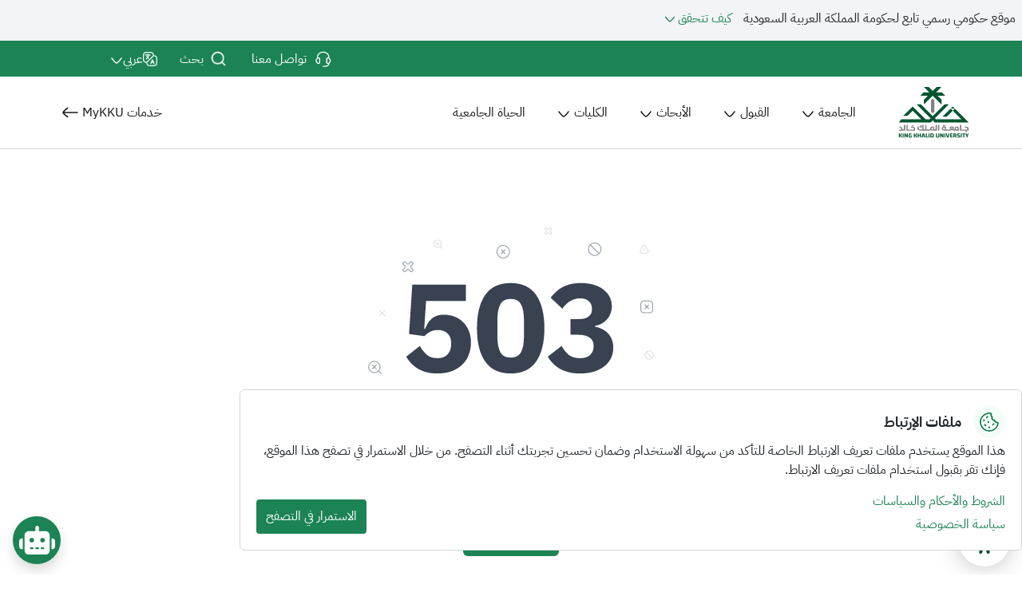

--- FILE ---
content_type: text/html; charset=utf-8
request_url: https://www.kku.edu.sa/ar/portfolio/5120
body_size: 74307
content:
<!DOCTYPE html><html lang="ar" dir="rtl"><head><meta charSet="utf-8"/><meta name="viewport" content="width=device-width, initial-scale=1"/><link rel="preload" as="image" imageSrcSet="/_next/image?url=%2Fimages%2Ficons%2Fsearch-icon.png&amp;w=32&amp;q=75 1x, /_next/image?url=%2Fimages%2Ficons%2Fsearch-icon.png&amp;w=64&amp;q=75 2x"/><link rel="stylesheet" href="/_next/static/css/a9c6bbec083e27ec.css" data-precedence="next"/><link rel="stylesheet" href="/_next/static/css/a3969a96b7d953c9.css" data-precedence="next"/><link rel="stylesheet" href="/_next/static/css/8f18a3ad6fd26f1d.css" data-precedence="next"/><link rel="preload" as="script" fetchPriority="low" href="/_next/static/chunks/webpack.0.1.32.js"/><script src="/_next/static/chunks/4bd1b696.0.1.32.js" async=""></script><script src="/_next/static/chunks/1684.0.1.32.js" async=""></script><script src="/_next/static/chunks/main-app.0.1.32.js" async=""></script><script src="/_next/static/chunks/6683.0.1.32.js" async=""></script><script src="/_next/static/chunks/6160.0.1.32.js" async=""></script><script src="/_next/static/chunks/5444.0.1.32.js" async=""></script><script src="/_next/static/chunks/app/%5Blocale%5D/(with-footer)/error.0.1.32.js" async=""></script><script src="/_next/static/chunks/7327.0.1.32.js" async=""></script><script src="/_next/static/chunks/5664.0.1.32.js" async=""></script><script src="/_next/static/chunks/app/%5Blocale%5D/(with-footer)/portfolio/%5Bnid%5D/page.0.1.32.js" async=""></script><script src="/_next/static/chunks/2480.0.1.32.js" async=""></script><script src="/_next/static/chunks/app/%5Blocale%5D/layout.0.1.32.js" async=""></script><script src="/_next/static/chunks/app/%5Blocale%5D/error.0.1.32.js" async=""></script><link rel="preload" href="https://www.googletagmanager.com/gtag/js?id=GTM-KSDBQ6S" as="script"/><link rel="preload" href="https://muneer.cx/embed/muneer-loader.min.js?cid=d8acf42d-4de4-46c5-99c0-653c8bc029b1&amp;init=false" as="script"/><meta name="next-size-adjust" content=""/><title>وكيل الجامعة للأعمال والشراكة المجتمعية</title><meta name="description" content="وكيل الجامعة للأعمال والشراكة المجتمعية،نبذة،وكيل الجامعة للأعمال والشراكة المجتمعية،الهيكل التنظيمي،الإدارات التابعة،دليل التواصل،اتصل بنا"/><link rel="canonical" href="https://www.kku.edu.sa/ar/portfolio/5120"/><link rel="alternate" hrefLang="ar" href="https://www.kku.edu.sa/ar/portfolio/5120"/><link rel="alternate" hrefLang="en" href="https://www.kku.edu.sa/en/portfolio/5120"/><link rel="alternate" hrefLang="es" href="https://www.kku.edu.sa/es/portfolio/5120"/><link rel="alternate" hrefLang="fr" href="https://www.kku.edu.sa/fr/portfolio/5120"/><link rel="alternate" hrefLang="zh" href="https://www.kku.edu.sa/zh/portfolio/5120"/><meta name="google-site-verification" content="7DGqlC8GKQHnEdVVIH6tMYKMAC3iezuvOOidsWEzSto"/><link rel="icon" href="/images/kku-light.png" type="image/png" media="(prefers-color-scheme: light)"/><link rel="icon" href="/images/kku-dark.png" type="image/png" media="(prefers-color-scheme: dark)"/><script>document.querySelectorAll('body link[rel="icon"], body link[rel="apple-touch-icon"]').forEach(el => document.head.appendChild(el))</script><script src="/_next/static/chunks/polyfills-42372ed130431b0a.js" noModule=""></script></head><body class="__className_b3b2dc d-flex flex-column"><div hidden=""><!--$?--><template id="B:0"></template><!--/$--></div><main class="main flex-shrink-0"><div class="d-flex stamp-container" style="background:#f3f4f6"><div class="d-flex flex-column custom-container"><div class="d-flex p-2"><p class="p-0 m-0">موقع حكومي رسمي تابع لحكومة المملكة العربية السعودية</p><button class="btn-stamp-link" type="button" data-bs-toggle="collapse" data-bs-target="#collapseExample" aria-expanded="false" aria-controls="collapseExample" style="border:none;outline:none;padding:unset;height:max-content;margin-inline-start:15px;background-color:transparent !important;color:#1b8354;background:transparent;font-size:16px">كيف تتحقق<img alt="kku" loading="lazy" width="20" height="8" decoding="async" data-nimg="1" class="chevron-icon" style="color:transparent" src="/images/icons/hero/chevron-icon.svg"/></button></div><div class="collapse" id="collapseExample"><div class="d-flex flex-column stamp--inn"><div class="stamp-text d-flex justify-content-between" style="margin-block:40px"><div class="stamp-text--inn d-flex"><div class="bg-otutline-border" style="margin-inline-end:20px"><img alt="kku" loading="lazy" width="20" height="20" decoding="async" data-nimg="1" class="elements-icon1" style="color:transparent" src="/images/icons/hero/link-green.svg"/></div><div class="text-content1"><div class="head-domain-ar  text-18-600"><span>روابط المواقع الإلكترونية الرسمية السعودية تنتهي بـ</span><span style="color:#1b8354"> edu.sa </span></div><div class="schsa-edusa  text-16-400 mt-2">جميع روابط المواقع الرسمية التعليمية في المملكة العربية السعودية تنتهي بـ sch.sa أو edu.sa</div></div></div><div class="stamp-text--inn d-flex"><div class="bg-otutline-border" style="margin-inline-end:20px"><img alt="kku" loading="lazy" width="20" height="20" decoding="async" data-nimg="1" class="elements-icon" style="color:transparent" src="/images/icons/hero/password.svg"/></div><div class="text-content"><div class="https-container  text-18-600"><span>المواقع الإلكترونية الحكومية تستخدم بروتوكول </span><span style="color:#1b8354">HTTPS</span><span> للتشفير و الأمان.</span></div><div class="schsa-edusa  text-16-400 mt-2">المواقع الإلكترونية الآمنة في المملكة العربية السعودية تستخدم بروتوكول HTTPS للتشفير.</div></div></div></div><div class="stamp-link custom-container"><img alt="kku" loading="lazy" width="20" height="20" decoding="async" data-nimg="1" class="dga-logo-icon" style="color:transparent;width:max-content;height:30px" src="/images/icons/hero/dga-logo.svg"/><div class="text d-flex"><div class="text-16-400">مسجل لدى هيئة الحكومة الرقمية برقم:</div><div class="stamp-link-text" style="color:#1b8354;text-decoration:underline;margin-inline-start:20px"><a target="_blank" style="text-decoration:none" rel="noopener noreferrer external" href="/ar/api/redirect?url=https%3A%2F%2Fraqmi.dga.gov.sa%2FPlatforms%2Fplatforms%2F3cad468c-172b-4a5e-a167-2d5c81f8f517%2Fplatform-license">20230103200</a></div></div></div></div></div></div></div><header class="d-flex flex-column header"><section class="header-services"><span class="bar-menu-mobile   d-lg-none" data-bs-toggle="offcanvas" data-bs-target="#offcanvasResponsive" aria-controls="offcanvasResponsive"><img alt="kku" loading="eager" width="17.5" height="15.5" decoding="async" data-nimg="1" style="color:transparent" src="/images/icons/hero/bars.svg"/></span><div class="custom-container switcher-container justify-content-lg-end  justify-content-sm-start   d-lg-flex  d-md-none"><a class="link-status-header" target="_self" style="color:#ffffff" href="/ar/contact"><img alt="kku" loading="eager" width="22" height="22" decoding="async" data-nimg="1" style="color:transparent;margin-inline-end:10px" src="/images/icons/hero/head-sound-white.svg"/>تواصل معنا</a><a class="link-status-header" style="color:#ffffff;margin-inline:10px" href="/ar/search"><img alt="kku" loading="eager" width="27" height="27" decoding="async" data-nimg="1" style="color:transparent;margin-inline-end:5px" srcSet="/_next/image?url=%2Fimages%2Ficons%2Fsearch-icon.png&amp;w=32&amp;q=75 1x, /_next/image?url=%2Fimages%2Ficons%2Fsearch-icon.png&amp;w=64&amp;q=75 2x" src="/_next/image?url=%2Fimages%2Ficons%2Fsearch-icon.png&amp;w=64&amp;q=75"/>بحث</a><div class="switcher-container-inn d-flex align-items-center" style="height:45px"><span class="nav-item dropdown" style="min-width:max-content;justify-content:start"><a class="nav-link dropdown-toggle text-white switcher-trigger link-status-header" role="button" data-bs-toggle="dropdown" aria-expanded="false" href="#"><img alt="kku" loading="lazy" width="18" height="18" decoding="async" data-nimg="1" class="img-serveies" style="color:transparent" src="/images/icons/hero/switcher-icon.svg"/><span style="font-size:16px;margin-inline:10px 0">عربي</span><svg xmlns="http://www.w3.org/2000/svg" width="20" height="20" viewBox="0 0 20 20" fill="none" color="currentColor" class=""><path d="M18 9.00005C18 9.00005 13.5811 15 12 15C10.4188 15 6 9 6 9" stroke="currentColor" stroke-linecap="round" stroke-linejoin="round" stroke-width="1.5"></path></svg></a><ul class="dropdown-menu"><li><a class="disabled dropdown-item accordion" href="#">عربي</a></li><li><a class=" dropdown-item " href="#">English</a></li><li><a class=" dropdown-item " href="#">繁體中文</a></li><li><a class=" dropdown-item accordion" href="#">Français</a></li><li><a class=" dropdown-item accordion" href="#">Español</a></li></ul></span></div></div><div class="custom-container  offcanvas-lg offcanvas-end  d-lg-none" id="offcanvasResponsive" aria-labelledby="offcanvasResponsiveLabel"><div class="offcanvas-header"><button type="button" class="btn-close" data-bs-dismiss="offcanvas" data-bs-target="#offcanvasResponsive" aria-label="Close"></button></div><div class="offcanvas-body container d-flex flex-column justify-content-end11  d-lg-none  w-100"><nav class="main-menu col accordion w-100 flex-column" id="accordionMobileMenu"><a target="_blank" class="px-16 dc_btn dc_btn--lg kku-button   kku-button--dc_btn dc_btn--lg kku-button kku-button--fill      w-100 mb-3 space-b" href="https://itcsvc.kku.edu.sa/KKU_MyKku"><span>خدمات MyKKU</span><img alt="kku" loading="lazy" width="20" height="28" decoding="async" data-nimg="1" class="rotate-img" style="color:transparent;height:auto" src="/images/icons/hero/arrow-fill.svg"/></a><div class="accordion-item border-0 border-bottom rounded-0"><h2 class="accordion-header" id="headingOne-1"><button class="accordion-button py-0 border-0" type="button" data-bs-toggle="collapse" data-bs-target="#collapseOne-1" aria-expanded="false" aria-controls="collapseOne-1"><a target="_self" href="">الجامعة<span class="arrow-main"> </span></a></button></h2><div id="collapseOne-1" class="accordion-collapse collapse px-2 py-0" aria-labelledby="headingOne-1" data-bs-parent="#accordionMobileMenu" style="padding-inline-start:10px !important"><div class="accordion" id="accordionSub-1.1"><li class="col-41 li-level-2  mb-0 d-flex flex-column  accordion-item"><div class="d-flex mt-2 submenu-header accordion-header" id="headingSub-1.1"><span class="accordion-button p-0   px-2" data-bs-toggle="collapse" data-bs-target="#collapseSub-1.1" aria-expanded="true" aria-controls="collapseSub-1.1" style="padding-top:0px;padding-inline-start:10px;color:#1B8354 !important"><img alt="kku" loading="lazy" width="20" height="20" decoding="async" data-nimg="1" style="color:transparent;margin-inline-end:10px" src="/images/icons/hero/logo-vector.svg"/>عن الجامعة</span></div><div style="padding-inline-start:30px;padding-block:0px" class="col-41 m-0 span-level-3 accordion-collapse collapse" data-bs-parent="#accordionSub-1.1" id="collapseSub-1.1" aria-labelledby="headingSub-1.1"><a target="_self" id="menu-mobile-endlevel" class="accordion-body " style="text-decoration:none;font-size:14px;margin-top:3px;margin-bottom:3px;color:#1B8354;font-weight:400;line-height:20px;padding:4px 8px 4px 8px;width:100%;display:block" href="/ar/portfolio/leadership-message"><span class="btn-close1" data-bs-dismiss="offcanvas" data-bs-target="#offcanvasResponsive" aria-label="Close1" style="padding:8px;display:flex">رسالة القيادة</span></a><a target="_self" id="menu-mobile-endlevel" class="accordion-body " style="text-decoration:none;font-size:14px;margin-top:3px;margin-bottom:3px;color:#1B8354;font-weight:400;line-height:20px;padding:4px 8px 4px 8px;width:100%;display:block" href="/ar/about"><span class="btn-close1" data-bs-dismiss="offcanvas" data-bs-target="#offcanvasResponsive" aria-label="Close1" style="padding:8px;display:flex">عن الجامعة</span></a><a target="_self" id="menu-mobile-endlevel" class="accordion-body " style="text-decoration:none;font-size:14px;margin-top:3px;margin-bottom:3px;color:#1B8354;font-weight:400;line-height:20px;padding:4px 8px 4px 8px;width:100%;display:block" href="/ar/portfolio/university-policies"><span class="btn-close1" data-bs-dismiss="offcanvas" data-bs-target="#offcanvasResponsive" aria-label="Close1" style="padding:8px;display:flex">اللوائح والسياسات العامة</span></a><a target="_self" id="menu-mobile-endlevel" class="accordion-body " style="text-decoration:none;font-size:14px;margin-top:3px;margin-bottom:3px;color:#1B8354;font-weight:400;line-height:20px;padding:4px 8px 4px 8px;width:100%;display:block" href="/ar/portfolio/agreements"><span class="btn-close1" data-bs-dismiss="offcanvas" data-bs-target="#offcanvasResponsive" aria-label="Close1" style="padding:8px;display:flex">اتفاقيات التعاون</span></a><a target="_blank" id="menu-mobile-endlevel" class="accordion-body " style="text-decoration:none;font-size:14px;margin-top:3px;margin-bottom:3px;color:#1B8354;font-weight:400;line-height:20px;padding:4px 8px 4px 8px;width:100%;display:block" href="https://offers.kku.edu.sa"><span class="btn-close1" data-bs-dismiss="offcanvas" data-bs-target="#offcanvasResponsive" aria-label="Close1" style="padding:8px;display:flex">العروض والشراكات</span></a></div></li></div><div class="accordion" id="accordionSub-1.2"><li class="col-41 li-level-2  mb-0 d-flex flex-column  accordion-item"><div class="d-flex mt-2 submenu-header accordion-header" id="headingSub-1.2"><span class="accordion-button p-0   px-2" data-bs-toggle="collapse" data-bs-target="#collapseSub-1.2" aria-expanded="true" aria-controls="collapseSub-1.2" style="padding-top:0px;padding-inline-start:10px;color:#1B8354 !important"><img alt="kku" loading="lazy" width="20" height="20" decoding="async" data-nimg="1" style="color:transparent;margin-inline-end:10px" src="/images/icons/hero/logo-vector.svg"/>رئيس الجامعة</span></div><div style="padding-inline-start:30px;padding-block:0px" class="col-41 m-0 span-level-3 accordion-collapse collapse" data-bs-parent="#accordionSub-1.2" id="collapseSub-1.2" aria-labelledby="headingSub-1.2"><a target="_self" id="menu-mobile-endlevel" class="accordion-body " style="text-decoration:none;font-size:14px;margin-top:3px;margin-bottom:3px;color:#1B8354;font-weight:400;line-height:20px;padding:4px 8px 4px 8px;width:100%;display:block" href="/ar/portfolio/The-university-president"><span class="btn-close1" data-bs-dismiss="offcanvas" data-bs-target="#offcanvasResponsive" aria-label="Close1" style="padding:8px;display:flex">الرئيس</span></a><a target="_self" id="menu-mobile-endlevel" class="accordion-body " style="text-decoration:none;font-size:14px;margin-top:3px;margin-bottom:3px;color:#1B8354;font-weight:400;line-height:20px;padding:4px 8px 4px 8px;width:100%;display:block" href="/ar/portfolio/president-office"><span class="btn-close1" data-bs-dismiss="offcanvas" data-bs-target="#offcanvasResponsive" aria-label="Close1" style="padding:8px;display:flex">مكتب الرئيس</span></a><a target="_self" id="menu-mobile-endlevel" class="accordion-body " style="text-decoration:none;font-size:14px;margin-top:3px;margin-bottom:3px;color:#1B8354;font-weight:400;line-height:20px;padding:4px 8px 4px 8px;width:100%;display:block" href="/ar/portfolio/affiliated-administrations-to-the-university-president"><span class="btn-close1" data-bs-dismiss="offcanvas" data-bs-target="#offcanvasResponsive" aria-label="Close1" style="padding:8px;display:flex">الجهات التابعة لرئيس الجامعة</span></a></div></li></div><div class="accordion" id="accordionSub-1.3"><li class="col-41 li-level-2  mb-0 d-flex flex-column  accordion-item"><div class="d-flex mt-2 submenu-header accordion-header" id="headingSub-1.3"><span class="accordion-button p-0   px-2" data-bs-toggle="collapse" data-bs-target="#collapseSub-1.3" aria-expanded="true" aria-controls="collapseSub-1.3" style="padding-top:0px;padding-inline-start:10px;color:#1B8354 !important"><img alt="kku" loading="lazy" width="20" height="20" decoding="async" data-nimg="1" style="color:transparent;margin-inline-end:10px" src="/images/icons/hero/logo-vector.svg"/>الوكالات</span></div><div style="padding-inline-start:30px;padding-block:0px" class="col-41 m-0 span-level-3 accordion-collapse collapse" data-bs-parent="#accordionSub-1.3" id="collapseSub-1.3" aria-labelledby="headingSub-1.3"><a target="_self" id="menu-mobile-endlevel" class="accordion-body " style="text-decoration:none;font-size:14px;margin-top:3px;margin-bottom:3px;color:#1B8354;font-weight:400;line-height:20px;padding:4px 8px 4px 8px;width:100%;display:block" href="/ar/portfolio/vice-presidency-administrative-affairs"><span class="btn-close1" data-bs-dismiss="offcanvas" data-bs-target="#offcanvasResponsive" aria-label="Close1" style="padding:8px;display:flex">وكيل الجامعة للشؤون الإدارية</span></a><a target="_self" id="menu-mobile-endlevel" class="accordion-body " style="text-decoration:none;font-size:14px;margin-top:3px;margin-bottom:3px;color:#1B8354;font-weight:400;line-height:20px;padding:4px 8px 4px 8px;width:100%;display:block" href="/ar/portfolio/vice-presidency-for-business-and-knowledge-economy"><span class="btn-close1" data-bs-dismiss="offcanvas" data-bs-target="#offcanvasResponsive" aria-label="Close1" style="padding:8px;display:flex">وكيل الجامعة للأعمال والشراكة المجتمعية</span></a><a target="_self" id="menu-mobile-endlevel" class="accordion-body " style="text-decoration:none;font-size:14px;margin-top:3px;margin-bottom:3px;color:#1B8354;font-weight:400;line-height:20px;padding:4px 8px 4px 8px;width:100%;display:block" href="/ar/portfolio/vice-president-for-graduate-studies-and-scientific-research"><span class="btn-close1" data-bs-dismiss="offcanvas" data-bs-target="#offcanvasResponsive" aria-label="Close1" style="padding:8px;display:flex">وكيل الجامعة للدراسات العليا والبحث العلمي</span></a><a target="_self" id="menu-mobile-endlevel" class="accordion-body " style="text-decoration:none;font-size:14px;margin-top:3px;margin-bottom:3px;color:#1B8354;font-weight:400;line-height:20px;padding:4px 8px 4px 8px;width:100%;display:block" href="/ar/portfolio/vice-president-for-academic-affairs"><span class="btn-close1" data-bs-dismiss="offcanvas" data-bs-target="#offcanvasResponsive" aria-label="Close1" style="padding:8px;display:flex">وكيل الجامعة للشؤون التعليمية</span></a></div></li></div><div class="accordion" id="accordionSub-1.4"><li class="col-41 li-level-2  mb-0 d-flex flex-column  accordion-item"><div class="d-flex mt-2 submenu-header accordion-header" id="headingSub-1.4"><span class="accordion-button p-0   px-2" data-bs-toggle="collapse" data-bs-target="#collapseSub-1.4" aria-expanded="true" aria-controls="collapseSub-1.4" style="padding-top:0px;padding-inline-start:10px;color:#1B8354 !important"><img alt="kku" loading="lazy" width="20" height="20" decoding="async" data-nimg="1" style="color:transparent;margin-inline-end:10px" src="/images/icons/hero/logo-vector.svg"/>العمادات المساندة</span></div><div style="padding-inline-start:30px;padding-block:0px" class="col-41 m-0 span-level-3 accordion-collapse collapse" data-bs-parent="#accordionSub-1.4" id="collapseSub-1.4" aria-labelledby="headingSub-1.4"><a target="_blank" id="menu-mobile-endlevel" class="accordion-body " style="text-decoration:none;font-size:14px;margin-top:3px;margin-bottom:3px;color:#1B8354;font-weight:400;line-height:20px;padding:4px 8px 4px 8px;width:100%;display:block" href="https://quality.kku.edu.sa/"><span class="btn-close1" data-bs-dismiss="offcanvas" data-bs-target="#offcanvasResponsive" aria-label="Close1" style="padding:8px;display:flex">عمادة التطوير والجودة</span></a><a target="_blank" id="menu-mobile-endlevel" class="accordion-body " style="text-decoration:none;font-size:14px;margin-top:3px;margin-bottom:3px;color:#1B8354;font-weight:400;line-height:20px;padding:4px 8px 4px 8px;width:100%;display:block" href="https://dps.kku.edu.sa/"><span class="btn-close1" data-bs-dismiss="offcanvas" data-bs-target="#offcanvasResponsive" aria-label="Close1" style="padding:8px;display:flex">عمادة البحث والدراسات العليا</span></a><a target="_self" id="menu-mobile-endlevel" class="accordion-body " style="text-decoration:none;font-size:14px;margin-top:3px;margin-bottom:3px;color:#1B8354;font-weight:400;line-height:20px;padding:4px 8px 4px 8px;width:100%;display:block" href="/ar/portfolio/deanship-of-e-services"><span class="btn-close1" data-bs-dismiss="offcanvas" data-bs-target="#offcanvasResponsive" aria-label="Close1" style="padding:8px;display:flex">عمادة الخدمات الإلكترونية</span></a><a target="_blank" id="menu-mobile-endlevel" class="accordion-body " style="text-decoration:none;font-size:14px;margin-top:3px;margin-bottom:3px;color:#1B8354;font-weight:400;line-height:20px;padding:4px 8px 4px 8px;width:100%;display:block" href="https://sa.kku.edu.sa/ar"><span class="btn-close1" data-bs-dismiss="offcanvas" data-bs-target="#offcanvasResponsive" aria-label="Close1" style="padding:8px;display:flex">عمادة شؤون الطلاب</span></a><a target="_blank" id="menu-mobile-endlevel" class="accordion-body " style="text-decoration:none;font-size:14px;margin-top:3px;margin-bottom:3px;color:#1B8354;font-weight:400;line-height:20px;padding:4px 8px 4px 8px;width:100%;display:block" href="https://dar.kku.edu.sa/"><span class="btn-close1" data-bs-dismiss="offcanvas" data-bs-target="#offcanvasResponsive" aria-label="Close1" style="padding:8px;display:flex">عمادة القبول والتسجيل</span></a></div></li></div><div class="accordion" id="accordionSub-1.5"><li class="col-41 li-level-2  mb-0 d-flex flex-column  accordion-item"><div class="d-flex mt-2 submenu-header accordion-header" id="headingSub-1.5"><span class="accordion-button p-0   px-2" data-bs-toggle="collapse" data-bs-target="#collapseSub-1.5" aria-expanded="true" aria-controls="collapseSub-1.5" style="padding-top:0px;padding-inline-start:10px;color:#1B8354 !important"><img alt="kku" loading="lazy" width="20" height="20" decoding="async" data-nimg="1" style="color:transparent;margin-inline-end:10px" src="/images/icons/hero/logo-vector.svg"/>المراكز الإدارية</span></div><div style="padding-inline-start:30px;padding-block:0px" class="col-41 m-0 span-level-3 accordion-collapse collapse" data-bs-parent="#accordionSub-1.5" id="collapseSub-1.5" aria-labelledby="headingSub-1.5"><a target="_blank" id="menu-mobile-endlevel" class="accordion-body " style="text-decoration:none;font-size:14px;margin-top:3px;margin-bottom:3px;color:#1B8354;font-weight:400;line-height:20px;padding:4px 8px 4px 8px;width:100%;display:block" href="https://elc.kku.edu.sa/"><span class="btn-close1" data-bs-dismiss="offcanvas" data-bs-target="#offcanvasResponsive" aria-label="Close1" style="padding:8px;display:flex">مركز اللغة الإنجليزية</span></a><a target="_self" id="menu-mobile-endlevel" class="accordion-body " style="text-decoration:none;font-size:14px;margin-top:3px;margin-bottom:3px;color:#1B8354;font-weight:400;line-height:20px;padding:4px 8px 4px 8px;width:100%;display:block" href="/ar/portfolio/entrepreneurship"><span class="btn-close1" data-bs-dismiss="offcanvas" data-bs-target="#offcanvasResponsive" aria-label="Close1" style="padding:8px;display:flex">مركز ريادة الأعمال</span></a><a target="_self" id="menu-mobile-endlevel" class="accordion-body " style="text-decoration:none;font-size:14px;margin-top:3px;margin-bottom:3px;color:#1B8354;font-weight:400;line-height:20px;padding:4px 8px 4px 8px;width:100%;display:block" href="/ar/portfolio/documents-and-archives"><span class="btn-close1" data-bs-dismiss="offcanvas" data-bs-target="#offcanvasResponsive" aria-label="Close1" style="padding:8px;display:flex">مركز الوثائق والمحفوظات</span></a><span style="color:var(--kku-gray);text-decoration:none;font-size:14px;font-weight:300;margin-top:3px;margin-bottom:3px" class="accordion-body p-0">مركز القياس والتقويم</span><span style="color:var(--kku-gray);text-decoration:none;font-size:14px;font-weight:300;margin-top:3px;margin-bottom:3px" class="accordion-body p-0">مركز رعاية المستفيدين</span><a target="_blank" id="menu-mobile-endlevel" class="accordion-body " style="text-decoration:none;font-size:14px;margin-top:3px;margin-bottom:3px;color:#1B8354;font-weight:400;line-height:20px;padding:4px 8px 4px 8px;width:100%;display:block" href="https://dtc.kku.edu.sa/"><span class="btn-close1" data-bs-dismiss="offcanvas" data-bs-target="#offcanvasResponsive" aria-label="Close1" style="padding:8px;display:flex">مركز التفكير التصميمي</span></a><span style="color:var(--kku-gray);text-decoration:none;font-size:14px;font-weight:300;margin-top:3px;margin-bottom:3px" class="accordion-body p-0">مركز الرعاية والاستشارات الطلابية</span></div></li></div><div class="accordion" id="accordionSub-1.6"><li class="col-41 li-level-2  mb-0 d-flex flex-column  accordion-item"><div class="d-flex mt-2 submenu-header accordion-header" id="headingSub-1.6"><span class="accordion-button p-0   px-2" data-bs-toggle="collapse" data-bs-target="#collapseSub-1.6" aria-expanded="true" aria-controls="collapseSub-1.6" style="padding-top:0px;padding-inline-start:10px;color:#1B8354 !important"><img alt="kku" loading="lazy" width="20" height="20" decoding="async" data-nimg="1" style="color:transparent;margin-inline-end:10px" src="/images/icons/hero/logo-vector.svg"/>المعاهد والمكاتب والأوقاف والهيئات</span></div><div style="padding-inline-start:30px;padding-block:0px" class="col-41 m-0 span-level-3 accordion-collapse collapse" data-bs-parent="#accordionSub-1.6" id="collapseSub-1.6" aria-labelledby="headingSub-1.6"><span style="color:var(--kku-gray);text-decoration:none;font-size:14px;font-weight:300;margin-top:3px;margin-bottom:3px" class="accordion-body p-0">المكتب التنفيذي</span><a target="_blank" id="menu-mobile-endlevel" class="accordion-body " style="text-decoration:none;font-size:14px;margin-top:3px;margin-bottom:3px;color:#1B8354;font-weight:400;line-height:20px;padding:4px 8px 4px 8px;width:100%;display:block" href="https://iscs.kku.edu.sa/"><span class="btn-close1" data-bs-dismiss="offcanvas" data-bs-target="#offcanvasResponsive" aria-label="Close1" style="padding:8px;display:flex">معهد الدراسات والخدمات الاستشارية</span></a><a target="_blank" id="menu-mobile-endlevel" class="accordion-body " style="text-decoration:none;font-size:14px;margin-top:3px;margin-bottom:3px;color:#1B8354;font-weight:400;line-height:20px;padding:4px 8px 4px 8px;width:100%;display:block" href="https://aafaq.kku.edu.sa/"><span class="btn-close1" data-bs-dismiss="offcanvas" data-bs-target="#offcanvasResponsive" aria-label="Close1" style="padding:8px;display:flex">صحيفة آفاق الجامعة</span></a><a target="_self" id="menu-mobile-endlevel" class="accordion-body " style="text-decoration:none;font-size:14px;margin-top:3px;margin-bottom:3px;color:#1B8354;font-weight:400;line-height:20px;padding:4px 8px 4px 8px;width:100%;display:block" href="/ar/portfolio/awqaf"><span class="btn-close1" data-bs-dismiss="offcanvas" data-bs-target="#offcanvasResponsive" aria-label="Close1" style="padding:8px;display:flex">الأمانة العامة لأوقاف الجامعة</span></a><span style="color:var(--kku-gray);text-decoration:none;font-size:14px;font-weight:300;margin-top:3px;margin-bottom:3px" class="accordion-body p-0">المجلس الاستشاري الدولي</span><a target="_blank" id="menu-mobile-endlevel" class="accordion-body " style="text-decoration:none;font-size:14px;margin-top:3px;margin-bottom:3px;color:#1B8354;font-weight:400;line-height:20px;padding:4px 8px 4px 8px;width:100%;display:block" href="https://dmo.kku.edu.sa/"><span class="btn-close1" data-bs-dismiss="offcanvas" data-bs-target="#offcanvasResponsive" aria-label="Close1" style="padding:8px;display:flex">مكتب البيانات</span></a></div></li></div><div class="accordion" id="accordionSub-1.7"><li class="col-121 li-level-2  mb-0 d-flex flex-column  accordion-item"><div class="d-flex mt-2 submenu-header accordion-header" id="headingSub-1.7"><span class="accordion-button p-0   px-2" data-bs-toggle="collapse" data-bs-target="#collapseSub-1.7" aria-expanded="true" aria-controls="collapseSub-1.7" style="padding-top:0px;padding-inline-start:10px;color:#1B8354 !important"><img alt="kku" loading="lazy" width="20" height="20" decoding="async" data-nimg="1" style="color:transparent;margin-inline-end:10px" src="/images/icons/hero/logo-vector.svg"/>الإدارات</span></div><div style="padding-inline-start:30px;padding-block:0px" class="col-121 m-0 span-level-3 accordion-collapse collapse" data-bs-parent="#accordionSub-1.7" id="collapseSub-1.7" aria-labelledby="headingSub-1.7"><span style="color:var(--kku-gray);text-decoration:none;font-size:14px;font-weight:300;margin-top:3px;margin-bottom:3px" class="accordion-body p-0">الإدارة العامة للتعلم الإلكتروني</span><span style="color:var(--kku-gray);text-decoration:none;font-size:14px;font-weight:300;margin-top:3px;margin-bottom:3px" class="accordion-body p-0">الإدارة العامة لتقنية المعلومات</span><a target="_blank" id="menu-mobile-endlevel" class="accordion-body " style="text-decoration:none;font-size:14px;margin-top:3px;margin-bottom:3px;color:#1B8354;font-weight:400;line-height:20px;padding:4px 8px 4px 8px;width:100%;display:block" href="https://lib.kku.edu.sa/"><span class="btn-close1" data-bs-dismiss="offcanvas" data-bs-target="#offcanvasResponsive" aria-label="Close1" style="padding:8px;display:flex">الإدارة العامة لمصادر المعرفة</span></a><a target="_blank" id="menu-mobile-endlevel" class="accordion-body " style="text-decoration:none;font-size:14px;margin-top:3px;margin-bottom:3px;color:#1B8354;font-weight:400;line-height:20px;padding:4px 8px 4px 8px;width:100%;display:block" href="https://cyber.kku.edu.sa/en"><span class="btn-close1" data-bs-dismiss="offcanvas" data-bs-target="#offcanvasResponsive" aria-label="Close1" style="padding:8px;display:flex">الإدارة العامة للأمن السيبراني</span></a><a target="_blank" id="menu-mobile-endlevel" class="accordion-body " style="text-decoration:none;font-size:14px;margin-top:3px;margin-bottom:3px;color:#1B8354;font-weight:400;line-height:20px;padding:4px 8px 4px 8px;width:100%;display:block" href="https://media.kku.edu.sa/"><span class="btn-close1" data-bs-dismiss="offcanvas" data-bs-target="#offcanvasResponsive" aria-label="Close1" style="padding:8px;display:flex">الإدارة العامة للاتصال المؤسسي</span></a><a target="_blank" id="menu-mobile-endlevel" class="accordion-body " style="text-decoration:none;font-size:14px;margin-top:3px;margin-bottom:3px;color:#1B8354;font-weight:400;line-height:20px;padding:4px 8px 4px 8px;width:100%;display:block" href="https://hr.kku.edu.sa/"><span class="btn-close1" data-bs-dismiss="offcanvas" data-bs-target="#offcanvasResponsive" aria-label="Close1" style="padding:8px;display:flex">الإدارة العامة للموارد البشرية</span></a><a target="_blank" id="menu-mobile-endlevel" class="accordion-body " style="text-decoration:none;font-size:14px;margin-top:3px;margin-bottom:3px;color:#1B8354;font-weight:400;line-height:20px;padding:4px 8px 4px 8px;width:100%;display:block" href="https://istudents.kku.edu.sa/"><span class="btn-close1" data-bs-dismiss="offcanvas" data-bs-target="#offcanvasResponsive" aria-label="Close1" style="padding:8px;display:flex">الإدارة العامة للطلاب الدوليين</span></a><a target="_self" id="menu-mobile-endlevel" class="accordion-body " style="text-decoration:none;font-size:14px;margin-top:3px;margin-bottom:3px;color:#1B8354;font-weight:400;line-height:20px;padding:4px 8px 4px 8px;width:100%;display:block" href="/ar/portfolio/general-directorate-of-administrative-and-financial-affairs"><span class="btn-close1" data-bs-dismiss="offcanvas" data-bs-target="#offcanvasResponsive" aria-label="Close1" style="padding:8px;display:flex">الإدارة العامة للشؤون الإدارية والمالية</span></a><a target="_blank" id="menu-mobile-endlevel" class="accordion-body " style="text-decoration:none;font-size:14px;margin-top:3px;margin-bottom:3px;color:#1B8354;font-weight:400;line-height:20px;padding:4px 8px 4px 8px;width:100%;display:block" href="https://invest.kku.edu.sa/"><span class="btn-close1" data-bs-dismiss="offcanvas" data-bs-target="#offcanvasResponsive" aria-label="Close1" style="padding:8px;display:flex">الإدارة العامة للاستثمار</span></a><a target="_self" id="menu-mobile-endlevel" class="accordion-body " style="text-decoration:none;font-size:14px;margin-top:3px;margin-bottom:3px;color:#1B8354;font-weight:400;line-height:20px;padding:4px 8px 4px 8px;width:100%;display:block" href="/ar/portfolio/general-administration-for-planning-and-budget"><span class="btn-close1" data-bs-dismiss="offcanvas" data-bs-target="#offcanvasResponsive" aria-label="Close1" style="padding:8px;display:flex">الإدارة العامة للتخطيط والميزانية</span></a><a target="_self" id="menu-mobile-endlevel" class="accordion-body " style="text-decoration:none;font-size:14px;margin-top:3px;margin-bottom:3px;color:#1B8354;font-weight:400;line-height:20px;padding:4px 8px 4px 8px;width:100%;display:block" href="/ar/portfolio/unit-of-internal-review"><span class="btn-close1" data-bs-dismiss="offcanvas" data-bs-target="#offcanvasResponsive" aria-label="Close1" style="padding:8px;display:flex">الإدارة العامة للمراجعة الداخلية</span></a><a target="_self" id="menu-mobile-endlevel" class="accordion-body " style="text-decoration:none;font-size:14px;margin-top:3px;margin-bottom:3px;color:#1B8354;font-weight:400;line-height:20px;padding:4px 8px 4px 8px;width:100%;display:block" href="/ar/portfolio/legal-administration"><span class="btn-close1" data-bs-dismiss="offcanvas" data-bs-target="#offcanvasResponsive" aria-label="Close1" style="padding:8px;display:flex">الإدارة العامة للشؤون القانونية</span></a><span style="color:var(--kku-gray);text-decoration:none;font-size:14px;font-weight:300;margin-top:3px;margin-bottom:3px" class="accordion-body p-0">إدارة الاستراتيجية والمبادرات</span><a target="_self" id="menu-mobile-endlevel" class="accordion-body " style="text-decoration:none;font-size:14px;margin-top:3px;margin-bottom:3px;color:#1B8354;font-weight:400;line-height:20px;padding:4px 8px 4px 8px;width:100%;display:block" href="/ar/portfolio/vice-presidency-for-project-management"><span class="btn-close1" data-bs-dismiss="offcanvas" data-bs-target="#offcanvasResponsive" aria-label="Close1" style="padding:8px;display:flex">الإدارة العامة للمشاريع</span></a><a target="_self" id="menu-mobile-endlevel" class="accordion-body " style="text-decoration:none;font-size:14px;margin-top:3px;margin-bottom:3px;color:#1B8354;font-weight:400;line-height:20px;padding:4px 8px 4px 8px;width:100%;display:block" href="/ar/portfolio/general-administration-of-educational-services"><span class="btn-close1" data-bs-dismiss="offcanvas" data-bs-target="#offcanvasResponsive" aria-label="Close1" style="padding:8px;display:flex">الإدارة العامة للخدمات التعليمية</span></a><a target="_self" id="menu-mobile-endlevel" class="accordion-body " style="text-decoration:none;font-size:14px;margin-top:3px;margin-bottom:3px;color:#1B8354;font-weight:400;line-height:20px;padding:4px 8px 4px 8px;width:100%;display:block" href="/ar/portfolio/general-administration-of-university-security"><span class="btn-close1" data-bs-dismiss="offcanvas" data-bs-target="#offcanvasResponsive" aria-label="Close1" style="padding:8px;display:flex">الإدارة العامة للأمن الجامعي</span></a><a target="_self" id="menu-mobile-endlevel" class="accordion-body " style="text-decoration:none;font-size:14px;margin-top:3px;margin-bottom:3px;color:#1B8354;font-weight:400;line-height:20px;padding:4px 8px 4px 8px;width:100%;display:block" href="/ar/portfolio/local-and-international-cooperation"><span class="btn-close1" data-bs-dismiss="offcanvas" data-bs-target="#offcanvasResponsive" aria-label="Close1" style="padding:8px;display:flex">إدارة التعاون المحلي والدولي</span></a><a target="_self" id="menu-mobile-endlevel" class="accordion-body " style="text-decoration:none;font-size:14px;margin-top:3px;margin-bottom:3px;color:#1B8354;font-weight:400;line-height:20px;padding:4px 8px 4px 8px;width:100%;display:block" href="/ar/portfolio/risk-and-business-continuity"><span class="btn-close1" data-bs-dismiss="offcanvas" data-bs-target="#offcanvasResponsive" aria-label="Close1" style="padding:8px;display:flex">إدارة المخاطر واستمرارية الأعمال</span></a><a target="_blank" id="menu-mobile-endlevel" class="accordion-body " style="text-decoration:none;font-size:14px;margin-top:3px;margin-bottom:3px;color:#1B8354;font-weight:400;line-height:20px;padding:4px 8px 4px 8px;width:100%;display:block" href="https://journals.kku.edu.sa"><span class="btn-close1" data-bs-dismiss="offcanvas" data-bs-target="#offcanvasResponsive" aria-label="Close1" style="padding:8px;display:flex">إدارة النشر العلمي</span></a><a target="_self" id="menu-mobile-endlevel" class="accordion-body " style="text-decoration:none;font-size:14px;margin-top:3px;margin-bottom:3px;color:#1B8354;font-weight:400;line-height:20px;padding:4px 8px 4px 8px;width:100%;display:block" href="/ar/portfolio/inventory-control-administration"><span class="btn-close1" data-bs-dismiss="offcanvas" data-bs-target="#offcanvasResponsive" aria-label="Close1" style="padding:8px;display:flex">إدارة مراقبة المخزون</span></a><a target="_self" id="menu-mobile-endlevel" class="accordion-body " style="text-decoration:none;font-size:14px;margin-top:3px;margin-bottom:3px;color:#1B8354;font-weight:400;line-height:20px;padding:4px 8px 4px 8px;width:100%;display:block" href="/ar/portfolio/general-administration-of-alternative-revenues"><span class="btn-close1" data-bs-dismiss="offcanvas" data-bs-target="#offcanvasResponsive" aria-label="Close1" style="padding:8px;display:flex">الإدارة العامة للإيرادات البديلة</span></a><a target="_self" id="menu-mobile-endlevel" class="accordion-body " style="text-decoration:none;font-size:14px;margin-top:3px;margin-bottom:3px;color:#1B8354;font-weight:400;line-height:20px;padding:4px 8px 4px 8px;width:100%;display:block" href="/ar/portfolio/administrative-communications"><span class="btn-close1" data-bs-dismiss="offcanvas" data-bs-target="#offcanvasResponsive" aria-label="Close1" style="padding:8px;display:flex">الإدارة العامة للاتصالات الإدارية</span></a><a target="_self" id="menu-mobile-endlevel" class="accordion-body " style="text-decoration:none;font-size:14px;margin-top:3px;margin-bottom:3px;color:#1B8354;font-weight:400;line-height:20px;padding:4px 8px 4px 8px;width:100%;display:block" href="/ar/portfolio/general-administration-of-volunteering-and-community-partnership"><span class="btn-close1" data-bs-dismiss="offcanvas" data-bs-target="#offcanvasResponsive" aria-label="Close1" style="padding:8px;display:flex">الإدارة العامة للتطوع والشراكة المجتمعية</span></a><a target="_self" id="menu-mobile-endlevel" class="accordion-body " style="text-decoration:none;font-size:14px;margin-top:3px;margin-bottom:3px;color:#1B8354;font-weight:400;line-height:20px;padding:4px 8px 4px 8px;width:100%;display:block" href="/ar/portfolio/scholarship"><span class="btn-close1" data-bs-dismiss="offcanvas" data-bs-target="#offcanvasResponsive" aria-label="Close1" style="padding:8px;display:flex">إدارة الابتعاث</span></a><a target="_self" id="menu-mobile-endlevel" class="accordion-body " style="text-decoration:none;font-size:14px;margin-top:3px;margin-bottom:3px;color:#1B8354;font-weight:400;line-height:20px;padding:4px 8px 4px 8px;width:100%;display:block" href="/ar/portfolio/general-directorate-of-facilities"><span class="btn-close1" data-bs-dismiss="offcanvas" data-bs-target="#offcanvasResponsive" aria-label="Close1" style="padding:8px;display:flex">الإدارة العامة للمرافق</span></a><a target="_self" id="menu-mobile-endlevel" class="accordion-body " style="text-decoration:none;font-size:14px;margin-top:3px;margin-bottom:3px;color:#1B8354;font-weight:400;line-height:20px;padding:4px 8px 4px 8px;width:100%;display:block" href="/ar/portfolio/university-property-management"><span class="btn-close1" data-bs-dismiss="offcanvas" data-bs-target="#offcanvasResponsive" aria-label="Close1" style="padding:8px;display:flex">إدارة أملاك الجامعة</span></a></div></li></div></div></div><div class="accordion-item border-0 border-bottom rounded-0"><h2 class="accordion-header" id="headingOne-2"><button class="accordion-button py-0 border-0" type="button" data-bs-toggle="collapse" data-bs-target="#collapseOne-2" aria-expanded="false" aria-controls="collapseOne-2"><a target="_self" href="">القبول<span class="arrow-main"> </span></a></button></h2><div id="collapseOne-2" class="accordion-collapse collapse px-2 py-0" aria-labelledby="headingOne-2" data-bs-parent="#accordionMobileMenu" style="padding-inline-start:10px !important"><div class="accordion" id="accordionSub-2.1"><li class="col-41 li-level-2  mb-0 d-flex flex-column  accordion-item"><div class="d-flex mt-2 submenu-header accordion-header" id="headingSub-2.1"><span class="accordion-button p-0   px-2" data-bs-toggle="collapse" data-bs-target="#collapseSub-2.1" aria-expanded="true" aria-controls="collapseSub-2.1" style="padding-top:0px;padding-inline-start:10px;color:#1B8354 !important"><img alt="kku" loading="lazy" width="20" height="20" decoding="async" data-nimg="1" style="color:transparent;margin-inline-end:10px" src="/images/icons/hero/logo-vector.svg"/>درجتي البكالوريوس والدبلوم</span></div><div style="padding-inline-start:30px;padding-block:0px" class="col-41 m-0 span-level-3 accordion-collapse collapse" data-bs-parent="#accordionSub-2.1" id="collapseSub-2.1" aria-labelledby="headingSub-2.1"><a target="_blank" id="menu-mobile-endlevel" class="accordion-body " style="text-decoration:none;font-size:14px;margin-top:3px;margin-bottom:3px;color:#1B8354;font-weight:400;line-height:20px;padding:4px 8px 4px 8px;width:100%;display:block" href="https://registration.kku.edu.sa/kku/ui/guest/application_online/index/typeApplicationOnlineIndex.faces"><span class="btn-close1" data-bs-dismiss="offcanvas" data-bs-target="#offcanvasResponsive" aria-label="Close1" style="padding:8px;display:flex">طلب قبول البرنامج الـتأهيلي</span></a><a target="_blank" id="menu-mobile-endlevel" class="accordion-body " style="text-decoration:none;font-size:14px;margin-top:3px;margin-bottom:3px;color:#1B8354;font-weight:400;line-height:20px;padding:4px 8px 4px 8px;width:100%;display:block" href="https://registration.kku.edu.sa/kku/ui/guest/application_online/index/bridgeHomeIndex.faces"><span class="btn-close1" data-bs-dismiss="offcanvas" data-bs-target="#offcanvasResponsive" aria-label="Close1" style="padding:8px;display:flex">طلب قبول برنامج إعادة التأهيل</span></a><a target="_blank" id="menu-mobile-endlevel" class="accordion-body " style="text-decoration:none;font-size:14px;margin-top:3px;margin-bottom:3px;color:#1B8354;font-weight:400;line-height:20px;padding:4px 8px 4px 8px;width:100%;display:block" href="https://istudents.kku.edu.sa/ar/Admission-Requirements"><span class="btn-close1" data-bs-dismiss="offcanvas" data-bs-target="#offcanvasResponsive" aria-label="Close1" style="padding:8px;display:flex">قبول الطلاب الدوليين</span></a><a target="_blank" id="menu-mobile-endlevel" class="accordion-body " style="text-decoration:none;font-size:14px;margin-top:3px;margin-bottom:3px;color:#1B8354;font-weight:400;line-height:20px;padding:4px 8px 4px 8px;width:100%;display:block" href="https://dar.kku.edu.sa/ar/acadimic-program/category/acp_one"><span class="btn-close1" data-bs-dismiss="offcanvas" data-bs-target="#offcanvasResponsive" aria-label="Close1" style="padding:8px;display:flex">برامج البكالوريوس (انتظام)</span></a><a target="_blank" id="menu-mobile-endlevel" class="accordion-body " style="text-decoration:none;font-size:14px;margin-top:3px;margin-bottom:3px;color:#1B8354;font-weight:400;line-height:20px;padding:4px 8px 4px 8px;width:100%;display:block" href="https://www.kku.edu.sa/sites/default/files/2025-06/SpecializationsGuide2025.pdf"><span class="btn-close1" data-bs-dismiss="offcanvas" data-bs-target="#offcanvasResponsive" aria-label="Close1" style="padding:8px;display:flex">دليل التخصصات</span></a><a target="_self" id="menu-mobile-endlevel" class="accordion-body " style="text-decoration:none;font-size:14px;margin-top:3px;margin-bottom:3px;color:#1B8354;font-weight:400;line-height:20px;padding:4px 8px 4px 8px;width:100%;display:block" href="/ar/portfolio/admission-1446"><span class="btn-close1" data-bs-dismiss="offcanvas" data-bs-target="#offcanvasResponsive" aria-label="Close1" style="padding:8px;display:flex">دليل الطالب</span></a><a target="_blank" id="menu-mobile-endlevel" class="accordion-body " style="text-decoration:none;font-size:14px;margin-top:3px;margin-bottom:3px;color:#1B8354;font-weight:400;line-height:20px;padding:4px 8px 4px 8px;width:100%;display:block" href="https://www.kku.edu.sa/sites/default/files/2025-10/Study_and_Examinations_List.pdf"><span class="btn-close1" data-bs-dismiss="offcanvas" data-bs-target="#offcanvasResponsive" aria-label="Close1" style="padding:8px;display:flex">لائحة الدراسة والاختبارات</span></a><a target="_blank" id="menu-mobile-endlevel" class="accordion-body " style="text-decoration:none;font-size:14px;margin-top:3px;margin-bottom:3px;color:#1B8354;font-weight:400;line-height:20px;padding:4px 8px 4px 8px;width:100%;display:block" href="https://www.kku.edu.sa/sites/default/files/2025-06/AdmissionGuideUnifiedAdmissionPlatform.pdf"><span class="btn-close1" data-bs-dismiss="offcanvas" data-bs-target="#offcanvasResponsive" aria-label="Close1" style="padding:8px;display:flex">دليل القبول</span></a></div></li></div><div class="accordion" id="accordionSub-2.2"><li class="col-41 li-level-2  mb-0 d-flex flex-column  accordion-item"><div class="d-flex mt-2 submenu-header accordion-header" id="headingSub-2.2"><span class="accordion-button p-0   px-2" data-bs-toggle="collapse" data-bs-target="#collapseSub-2.2" aria-expanded="true" aria-controls="collapseSub-2.2" style="padding-top:0px;padding-inline-start:10px;color:#1B8354 !important"><img alt="kku" loading="lazy" width="20" height="20" decoding="async" data-nimg="1" style="color:transparent;margin-inline-end:10px" src="/images/icons/hero/logo-vector.svg"/>الدبلومات التطبيقية</span></div><div style="padding-inline-start:30px;padding-block:0px" class="col-41 m-0 span-level-3 accordion-collapse collapse" data-bs-parent="#accordionSub-2.2" id="collapseSub-2.2" aria-labelledby="headingSub-2.2"><a target="_blank" id="menu-mobile-endlevel" class="accordion-body " style="text-decoration:none;font-size:14px;margin-top:3px;margin-bottom:3px;color:#1B8354;font-weight:400;line-height:20px;padding:4px 8px 4px 8px;width:100%;display:block" href="https://registration.kku.edu.sa/kku/ui/guest/application_online_applied/index/typeApplicationOnlineIndex.faces"><span class="btn-close1" data-bs-dismiss="offcanvas" data-bs-target="#offcanvasResponsive" aria-label="Close1" style="padding:8px;display:flex">طلب قبول الدبلوم التطبيقي</span></a><a target="_blank" id="menu-mobile-endlevel" class="accordion-body " style="text-decoration:none;font-size:14px;margin-top:3px;margin-bottom:3px;color:#1B8354;font-weight:400;line-height:20px;padding:4px 8px 4px 8px;width:100%;display:block" href="https://dar.kku.edu.sa/ar/acadimic-program/category/acp_two"><span class="btn-close1" data-bs-dismiss="offcanvas" data-bs-target="#offcanvasResponsive" aria-label="Close1" style="padding:8px;display:flex">برامج الدبلوم (انتظام)</span></a><a target="_blank" id="menu-mobile-endlevel" class="accordion-body " style="text-decoration:none;font-size:14px;margin-top:3px;margin-bottom:3px;color:#1B8354;font-weight:400;line-height:20px;padding:4px 8px 4px 8px;width:100%;display:block" href="https://www.kku.edu.sa/sites/default/files/2025-06/SpecializationsGuide2025.pdf"><span class="btn-close1" data-bs-dismiss="offcanvas" data-bs-target="#offcanvasResponsive" aria-label="Close1" style="padding:8px;display:flex">دليل التخصصات</span></a></div></li></div><div class="accordion" id="accordionSub-2.3"><li class="col-41 li-level-2  mb-0 d-flex flex-column  accordion-item"><div class="d-flex mt-2 submenu-header accordion-header" id="headingSub-2.3"><span class="accordion-button p-0   px-2" data-bs-toggle="collapse" data-bs-target="#collapseSub-2.3" aria-expanded="true" aria-controls="collapseSub-2.3" style="padding-top:0px;padding-inline-start:10px;color:#1B8354 !important"><img alt="kku" loading="lazy" width="20" height="20" decoding="async" data-nimg="1" style="color:transparent;margin-inline-end:10px" src="/images/icons/hero/logo-vector.svg"/>الدراسات العليا</span></div><div style="padding-inline-start:30px;padding-block:0px" class="col-41 m-0 span-level-3 accordion-collapse collapse" data-bs-parent="#accordionSub-2.3" id="collapseSub-2.3" aria-labelledby="headingSub-2.3"><a target="_blank" id="menu-mobile-endlevel" class="accordion-body " style="text-decoration:none;font-size:14px;margin-top:3px;margin-bottom:3px;color:#1B8354;font-weight:400;line-height:20px;padding:4px 8px 4px 8px;width:100%;display:block" href="https://registration.kku.edu.sa/kku/ui/guest/application_online/index/typeHighApplicationOnlineIndex.faces"><span class="btn-close1" data-bs-dismiss="offcanvas" data-bs-target="#offcanvasResponsive" aria-label="Close1" style="padding:8px;display:flex">طلب قبول الدراسات العليا</span></a></div></li></div></div></div><div class="accordion-item border-0 border-bottom rounded-0"><h2 class="accordion-header" id="headingOne-3"><button class="accordion-button py-0 border-0" type="button" data-bs-toggle="collapse" data-bs-target="#collapseOne-3" aria-expanded="false" aria-controls="collapseOne-3"><a target="_self" href="">الأبحاث<span class="arrow-main"> </span></a></button></h2><div id="collapseOne-3" class="accordion-collapse collapse px-2 py-0" aria-labelledby="headingOne-3" data-bs-parent="#accordionMobileMenu" style="padding-inline-start:10px !important"><div class="accordion" id="accordionSub-3.1"><li class="col-41 li-level-2  mb-0 d-flex flex-column  accordion-item"><div class="d-flex mt-2 submenu-header accordion-header" id="headingSub-3.1"><span class="accordion-button p-0   px-2" data-bs-toggle="collapse" data-bs-target="#collapseSub-3.1" aria-expanded="true" aria-controls="collapseSub-3.1" style="padding-top:0px;padding-inline-start:10px;color:#1B8354 !important"><img alt="kku" loading="lazy" width="20" height="20" decoding="async" data-nimg="1" style="color:transparent;margin-inline-end:10px" src="/images/icons/hero/logo-vector.svg"/>المجلات العلمية</span></div><div style="padding-inline-start:30px;padding-block:0px" class="col-41 m-0 span-level-3 accordion-collapse collapse" data-bs-parent="#accordionSub-3.1" id="collapseSub-3.1" aria-labelledby="headingSub-3.1"><a target="_blank" id="menu-mobile-endlevel" class="accordion-body " style="text-decoration:none;font-size:14px;margin-top:3px;margin-bottom:3px;color:#1B8354;font-weight:400;line-height:20px;padding:4px 8px 4px 8px;width:100%;display:block" href="https://journals.kku.edu.sa/ar/jssst"><span class="btn-close1" data-bs-dismiss="offcanvas" data-bs-target="#offcanvasResponsive" aria-label="Close1" style="padding:8px;display:flex">مجلة الجمعية السعودية العلمية للمعلم</span></a><a target="_blank" id="menu-mobile-endlevel" class="accordion-body " style="text-decoration:none;font-size:14px;margin-top:3px;margin-bottom:3px;color:#1B8354;font-weight:400;line-height:20px;padding:4px 8px 4px 8px;width:100%;display:block" href="https://journals.kku.edu.sa/ar/jhs"><span class="btn-close1" data-bs-dismiss="offcanvas" data-bs-target="#offcanvasResponsive" aria-label="Close1" style="padding:8px;display:flex">مجلة العلوم الصحية</span></a><a target="_blank" id="menu-mobile-endlevel" class="accordion-body " style="text-decoration:none;font-size:14px;margin-top:3px;margin-bottom:3px;color:#1B8354;font-weight:400;line-height:20px;padding:4px 8px 4px 8px;width:100%;display:block" href="https://journals.kku.edu.sa/ar/jhcs"><span class="btn-close1" data-bs-dismiss="offcanvas" data-bs-target="#offcanvasResponsive" aria-label="Close1" style="padding:8px;display:flex">مجلة الدراسات التاريخية و الحضارية</span></a><a target="_blank" id="menu-mobile-endlevel" class="accordion-body " style="text-decoration:none;font-size:14px;margin-top:3px;margin-bottom:3px;color:#1B8354;font-weight:400;line-height:20px;padding:4px 8px 4px 8px;width:100%;display:block" href="https://journals.kku.edu.sa/ar/jh"><span class="btn-close1" data-bs-dismiss="offcanvas" data-bs-target="#offcanvasResponsive" aria-label="Close1" style="padding:8px;display:flex">مجلة العلوم الإنسانية</span></a><a target="_blank" id="menu-mobile-endlevel" class="accordion-body " style="text-decoration:none;font-size:14px;margin-top:3px;margin-bottom:3px;color:#1B8354;font-weight:400;line-height:20px;padding:4px 8px 4px 8px;width:100%;display:block" href="https://journals.kku.edu.sa/ar/jiss"><span class="btn-close1" data-bs-dismiss="offcanvas" data-bs-target="#offcanvasResponsive" aria-label="Close1" style="padding:8px;display:flex">مجلة العلوم الشرعية والدراسات الإسلامية</span></a><a target="_blank" id="menu-mobile-endlevel" class="accordion-body " style="text-decoration:none;font-size:14px;margin-top:3px;margin-bottom:3px;color:#1B8354;font-weight:400;line-height:20px;padding:4px 8px 4px 8px;width:100%;display:block" href="https://journals.kku.edu.sa/ar/jes"><span class="btn-close1" data-bs-dismiss="offcanvas" data-bs-target="#offcanvasResponsive" aria-label="Close1" style="padding:8px;display:flex">مجلة العلوم التربوية</span></a><a target="_blank" id="menu-mobile-endlevel" class="accordion-body " style="text-decoration:none;font-size:14px;margin-top:3px;margin-bottom:3px;color:#1B8354;font-weight:400;line-height:20px;padding:4px 8px 4px 8px;width:100%;display:block" href="https://www.emeraldgrouppublishing.com/journal/sjls"><span class="btn-close1" data-bs-dismiss="offcanvas" data-bs-target="#offcanvasResponsive" aria-label="Close1" style="padding:8px;display:flex">مجلة جامعة الملك خالد للدراسات اللغوية</span></a><a target="_blank" id="menu-mobile-endlevel" class="accordion-body " style="text-decoration:none;font-size:14px;margin-top:3px;margin-bottom:3px;color:#1B8354;font-weight:400;line-height:20px;padding:4px 8px 4px 8px;width:100%;display:block" href="https://www.emeraldgrouppublishing.com/journal/jmb"><span class="btn-close1" data-bs-dismiss="offcanvas" data-bs-target="#offcanvasResponsive" aria-label="Close1" style="padding:8px;display:flex">مجلة المال والأعمال</span></a><a target="_blank" id="menu-mobile-endlevel" class="accordion-body " style="text-decoration:none;font-size:14px;margin-top:3px;margin-bottom:3px;color:#1B8354;font-weight:400;line-height:20px;padding:4px 8px 4px 8px;width:100%;display:block" href="https://www.emeraldgrouppublishing.com/journal/febe"><span class="btn-close1" data-bs-dismiss="offcanvas" data-bs-target="#offcanvasResponsive" aria-label="Close1" style="padding:8px;display:flex">الرواد في الهندسة والبيئة المبنية</span></a><a target="_blank" id="menu-mobile-endlevel" class="accordion-body " style="text-decoration:none;font-size:14px;margin-top:3px;margin-bottom:3px;color:#1B8354;font-weight:400;line-height:20px;padding:4px 8px 4px 8px;width:100%;display:block" href="https://journals.kku.edu.sa/ar/jbas"><span class="btn-close1" data-bs-dismiss="offcanvas" data-bs-target="#offcanvasResponsive" aria-label="Close1" style="padding:8px;display:flex">مجلة جامعة الملك خالد للعلوم الأساسية والتطبيقية</span></a></div></li></div><div class="accordion" id="accordionSub-3.2"><li class="col-41 li-level-2  mb-0 d-flex flex-column  accordion-item"><div class="d-flex mt-2 submenu-header accordion-header" id="headingSub-3.2"><span class="accordion-button p-0   px-2" data-bs-toggle="collapse" data-bs-target="#collapseSub-3.2" aria-expanded="true" aria-controls="collapseSub-3.2" style="padding-top:0px;padding-inline-start:10px;color:#1B8354 !important"><img alt="kku" loading="lazy" width="20" height="20" decoding="async" data-nimg="1" style="color:transparent;margin-inline-end:10px" src="/images/icons/hero/logo-vector.svg"/>الجمعيات العلمية</span></div><div style="padding-inline-start:30px;padding-block:0px" class="col-41 m-0 span-level-3 accordion-collapse collapse" data-bs-parent="#accordionSub-3.2" id="collapseSub-3.2" aria-labelledby="headingSub-3.2"><a target="_blank" id="menu-mobile-endlevel" class="accordion-body " style="text-decoration:none;font-size:14px;margin-top:3px;margin-bottom:3px;color:#1B8354;font-weight:400;line-height:20px;padding:4px 8px 4px 8px;width:100%;display:block" href="https://sass.kku.edu.sa/ar"><span class="btn-close1" data-bs-dismiss="offcanvas" data-bs-target="#offcanvasResponsive" aria-label="Close1" style="padding:8px;display:flex">الجمعية السعودية للعلوم الإحصائية</span></a><a target="_blank" id="menu-mobile-endlevel" class="accordion-body " style="text-decoration:none;font-size:14px;margin-top:3px;margin-bottom:3px;color:#1B8354;font-weight:400;line-height:20px;padding:4px 8px 4px 8px;width:100%;display:block" href="https://ssme.kku.edu.sa/en"><span class="btn-close1" data-bs-dismiss="offcanvas" data-bs-target="#offcanvasResponsive" aria-label="Close1" style="padding:8px;display:flex">الجمعية السعودية للتعليم الطبي</span></a><a target="_blank" id="menu-mobile-endlevel" class="accordion-body " style="text-decoration:none;font-size:14px;margin-top:3px;margin-bottom:3px;color:#1B8354;font-weight:400;line-height:20px;padding:4px 8px 4px 8px;width:100%;display:block" href="https://ssat.kku.edu.sa/"><span class="btn-close1" data-bs-dismiss="offcanvas" data-bs-target="#offcanvasResponsive" aria-label="Close1" style="padding:8px;display:flex">الجمعية السعودية العلمية للمعلم</span></a><a target="_blank" id="menu-mobile-endlevel" class="accordion-body " style="text-decoration:none;font-size:14px;margin-top:3px;margin-bottom:3px;color:#1B8354;font-weight:400;line-height:20px;padding:4px 8px 4px 8px;width:100%;display:block" href="https://sps.kku.edu.sa/"><span class="btn-close1" data-bs-dismiss="offcanvas" data-bs-target="#offcanvasResponsive" aria-label="Close1" style="padding:8px;display:flex">الجمعية السعودية للعلوم الفيزيائية</span></a><a target="_blank" id="menu-mobile-endlevel" class="accordion-body " style="text-decoration:none;font-size:14px;margin-top:3px;margin-bottom:3px;color:#1B8354;font-weight:400;line-height:20px;padding:4px 8px 4px 8px;width:100%;display:block" href="https://ssg.kku.edu.sa/"><span class="btn-close1" data-bs-dismiss="offcanvas" data-bs-target="#offcanvasResponsive" aria-label="Close1" style="padding:8px;display:flex">الجمعية السعودية للحوكمة</span></a></div></li></div><div class="accordion" id="accordionSub-3.3"><li class="col-41 li-level-2  mb-0 d-flex flex-column  accordion-item"><div class="d-flex mt-2 submenu-header accordion-header" id="headingSub-3.3"><span class="accordion-button p-0   px-2" data-bs-toggle="collapse" data-bs-target="#collapseSub-3.3" aria-expanded="true" aria-controls="collapseSub-3.3" style="padding-top:0px;padding-inline-start:10px;color:#1B8354 !important"><img alt="kku" loading="lazy" width="20" height="20" decoding="async" data-nimg="1" style="color:transparent;margin-inline-end:10px" src="/images/icons/hero/logo-vector.svg"/>المراكز البحثية</span></div><div style="padding-inline-start:30px;padding-block:0px" class="col-41 m-0 span-level-3 accordion-collapse collapse" data-bs-parent="#accordionSub-3.3" id="collapseSub-3.3" aria-labelledby="headingSub-3.3"><a target="_self" id="menu-mobile-endlevel" class="accordion-body " style="text-decoration:none;font-size:14px;margin-top:3px;margin-bottom:3px;color:#1B8354;font-weight:400;line-height:20px;padding:4px 8px 4px 8px;width:100%;display:block" href="/ar/portfolio/research-center-for-advanced-material-science"><span class="btn-close1" data-bs-dismiss="offcanvas" data-bs-target="#offcanvasResponsive" aria-label="Close1" style="padding:8px;display:flex">مركز بحوث علوم المواد المتقدمة</span></a><a target="_self" id="menu-mobile-endlevel" class="accordion-body " style="text-decoration:none;font-size:14px;margin-top:3px;margin-bottom:3px;color:#1B8354;font-weight:400;line-height:20px;padding:4px 8px 4px 8px;width:100%;display:block" href="/ar/portfolio/prince-sultan-bin-abdulaziz-center-for-environmental-research"><span class="btn-close1" data-bs-dismiss="offcanvas" data-bs-target="#offcanvasResponsive" aria-label="Close1" style="padding:8px;display:flex">مركز الأمير سلطان للأبحاث البيئية واستدامة الموارد الطبيعية</span></a><a target="_self" id="menu-mobile-endlevel" class="accordion-body " style="text-decoration:none;font-size:14px;margin-top:3px;margin-bottom:3px;color:#1B8354;font-weight:400;line-height:20px;padding:4px 8px 4px 8px;width:100%;display:block" href="/ar/portfolio/center-of-tourism-research-and-aseer-economics"><span class="btn-close1" data-bs-dismiss="offcanvas" data-bs-target="#offcanvasResponsive" aria-label="Close1" style="padding:8px;display:flex">مركز أبحاث السياحة واقتصاديات منطقة عسير</span></a><a target="_self" id="menu-mobile-endlevel" class="accordion-body " style="text-decoration:none;font-size:14px;margin-top:3px;margin-bottom:3px;color:#1B8354;font-weight:400;line-height:20px;padding:4px 8px 4px 8px;width:100%;display:block" href="/ar/portfolio/center-of-bee-research-and-its-products"><span class="btn-close1" data-bs-dismiss="offcanvas" data-bs-target="#offcanvasResponsive" aria-label="Close1" style="padding:8px;display:flex">مركز أبحاث النحل ومنتجاته</span></a><a target="_self" id="menu-mobile-endlevel" class="accordion-body " style="text-decoration:none;font-size:14px;margin-top:3px;margin-bottom:3px;color:#1B8354;font-weight:400;line-height:20px;padding:4px 8px 4px 8px;width:100%;display:block" href="/ar/portfolio/health-and-medical-research-center"><span class="btn-close1" data-bs-dismiss="offcanvas" data-bs-target="#offcanvasResponsive" aria-label="Close1" style="padding:8px;display:flex">مركز الأبحاث الصحية والطبية</span></a><a target="_self" id="menu-mobile-endlevel" class="accordion-body " style="text-decoration:none;font-size:14px;margin-top:3px;margin-bottom:3px;color:#1B8354;font-weight:400;line-height:20px;padding:4px 8px 4px 8px;width:100%;display:block" href="/ar/portfolio/center-for-engineering-and-technology-innovations"><span class="btn-close1" data-bs-dismiss="offcanvas" data-bs-target="#offcanvasResponsive" aria-label="Close1" style="padding:8px;display:flex">مركز الابتكارات الهندسية والتقنية</span></a><a target="_self" id="menu-mobile-endlevel" class="accordion-body " style="text-decoration:none;font-size:14px;margin-top:3px;margin-bottom:3px;color:#1B8354;font-weight:400;line-height:20px;padding:4px 8px 4px 8px;width:100%;display:block" href="/ar/portfolio/center-for-humanities-and-philosophical-studies"><span class="btn-close1" data-bs-dismiss="offcanvas" data-bs-target="#offcanvasResponsive" aria-label="Close1" style="padding:8px;display:flex">مركز الدراسات الإنسانية والفلسفية</span></a><a target="_self" id="menu-mobile-endlevel" class="accordion-body " style="text-decoration:none;font-size:14px;margin-top:3px;margin-bottom:3px;color:#1B8354;font-weight:400;line-height:20px;padding:4px 8px 4px 8px;width:100%;display:block" href="/ar/portfolio/artificial-intelligence-center"><span class="btn-close1" data-bs-dismiss="offcanvas" data-bs-target="#offcanvasResponsive" aria-label="Close1" style="padding:8px;display:flex">مركز الذكاء الاصطناعي</span></a><a target="_self" id="menu-mobile-endlevel" class="accordion-body " style="text-decoration:none;font-size:14px;margin-top:3px;margin-bottom:3px;color:#1B8354;font-weight:400;line-height:20px;padding:4px 8px 4px 8px;width:100%;display:block" href="/ar/portfolio/research-center-for-aseer-history"><span class="btn-close1" data-bs-dismiss="offcanvas" data-bs-target="#offcanvasResponsive" aria-label="Close1" style="padding:8px;display:flex">مركز تاريخ منطقة عسير</span></a></div></li></div><div class="accordion" id="accordionSub-3.4"><li class="col-41 li-level-2  mb-0 d-flex flex-column  accordion-item"><div class="d-flex mt-2 submenu-header accordion-header" id="headingSub-3.4"><span class="accordion-button p-0   px-2" data-bs-toggle="collapse" data-bs-target="#collapseSub-3.4" aria-expanded="true" aria-controls="collapseSub-3.4" style="padding-top:0px;padding-inline-start:10px;color:#1B8354 !important"><img alt="kku" loading="lazy" width="20" height="20" decoding="async" data-nimg="1" style="color:transparent;margin-inline-end:10px" src="/images/icons/hero/logo-vector.svg"/>الخدمات البحثية</span></div><div style="padding-inline-start:30px;padding-block:0px" class="col-41 m-0 span-level-3 accordion-collapse collapse" data-bs-parent="#accordionSub-3.4" id="collapseSub-3.4" aria-labelledby="headingSub-3.4"><a target="_blank" id="menu-mobile-endlevel" class="accordion-body " style="text-decoration:none;font-size:14px;margin-top:3px;margin-bottom:3px;color:#1B8354;font-weight:400;line-height:20px;padding:4px 8px 4px 8px;width:100%;display:block" href="https://lib.kku.edu.sa/en"><span class="btn-close1" data-bs-dismiss="offcanvas" data-bs-target="#offcanvasResponsive" aria-label="Close1" style="padding:8px;display:flex">المكتبة المركزية</span></a><a target="_blank" id="menu-mobile-endlevel" class="accordion-body " style="text-decoration:none;font-size:14px;margin-top:3px;margin-bottom:3px;color:#1B8354;font-weight:400;line-height:20px;padding:4px 8px 4px 8px;width:100%;display:block" href="https://registration.kku.edu.sa/dsr/init"><span class="btn-close1" data-bs-dismiss="offcanvas" data-bs-target="#offcanvasResponsive" aria-label="Close1" style="padding:8px;display:flex">بوابة البحث العلمي</span></a><a target="_blank" id="menu-mobile-endlevel" class="accordion-body " style="text-decoration:none;font-size:14px;margin-top:3px;margin-bottom:3px;color:#1B8354;font-weight:400;line-height:20px;padding:4px 8px 4px 8px;width:100%;display:block" href="https://eprints.kku.edu.sa/"><span class="btn-close1" data-bs-dismiss="offcanvas" data-bs-target="#offcanvasResponsive" aria-label="Close1" style="padding:8px;display:flex">مستودع الأبحاث الإلكتروني</span></a></div></li></div><div class="accordion" id="accordionSub-3.5"><li class="col-41 li-level-2  mb-0 d-flex flex-column  accordion-item"><div class="d-flex mt-2 submenu-header accordion-header" id="headingSub-3.5"><span class="accordion-button p-0   px-2" data-bs-toggle="collapse" data-bs-target="#collapseSub-3.5" aria-expanded="true" aria-controls="collapseSub-3.5" style="padding-top:0px;padding-inline-start:10px;color:#1B8354 !important"><img alt="kku" loading="lazy" width="20" height="20" decoding="async" data-nimg="1" style="color:transparent;margin-inline-end:10px" src="/images/icons/hero/logo-vector.svg"/>مستودع الأبحاث والرسائل العلمية</span></div><div style="padding-inline-start:30px;padding-block:0px" class="col-41 m-0 span-level-3 accordion-collapse collapse" data-bs-parent="#accordionSub-3.5" id="collapseSub-3.5" aria-labelledby="headingSub-3.5"><a target="_blank" id="menu-mobile-endlevel" class="accordion-body " style="text-decoration:none;font-size:14px;margin-top:3px;margin-bottom:3px;color:#1B8354;font-weight:400;line-height:20px;padding:4px 8px 4px 8px;width:100%;display:block" href="https://itcsvc.kku.edu.sa/KKU_ResearchRepository"><span class="btn-close1" data-bs-dismiss="offcanvas" data-bs-target="#offcanvasResponsive" aria-label="Close1" style="padding:8px;display:flex">دليل الرسائل العلمية</span></a><a target="_blank" id="menu-mobile-endlevel" class="accordion-body " style="text-decoration:none;font-size:14px;margin-top:3px;margin-bottom:3px;color:#1B8354;font-weight:400;line-height:20px;padding:4px 8px 4px 8px;width:100%;display:block" href="https://eprints.kku.edu.sa/"><span class="btn-close1" data-bs-dismiss="offcanvas" data-bs-target="#offcanvasResponsive" aria-label="Close1" style="padding:8px;display:flex">مستودع الأبحاث الإلكتروني</span></a></div></li></div></div></div><div class="accordion-item border-0 border-bottom rounded-0"><h2 class="accordion-header" id="headingOne-4"><button class="accordion-button py-0 border-0" type="button" data-bs-toggle="collapse" data-bs-target="#collapseOne-4" aria-expanded="false" aria-controls="collapseOne-4"><a target="_self" href="">الكليات<span class="arrow-main"> </span></a></button></h2><div id="collapseOne-4" class="accordion-collapse collapse px-2 py-0" aria-labelledby="headingOne-4" data-bs-parent="#accordionMobileMenu" style="padding-inline-start:10px !important"><div class="accordion" id="accordionSub-4.1"><li class="col-41 li-level-2  mb-0 d-flex flex-column  accordion-item"><div class="d-flex mt-2 submenu-header accordion-header" id="headingSub-4.1"><span class="accordion-button p-0   px-2" data-bs-toggle="collapse" data-bs-target="#collapseSub-4.1" aria-expanded="true" aria-controls="collapseSub-4.1" style="padding-top:0px;padding-inline-start:10px;color:#1B8354 !important"><img alt="kku" loading="lazy" width="20" height="20" decoding="async" data-nimg="1" style="color:transparent;margin-inline-end:10px" src="/images/icons/hero/logo-vector.svg"/>الكليات الأدبية والإنسانية</span></div><div style="padding-inline-start:30px;padding-block:0px" class="col-41 m-0 span-level-3 accordion-collapse collapse" data-bs-parent="#accordionSub-4.1" id="collapseSub-4.1" aria-labelledby="headingSub-4.1"><a target="_blank" id="menu-mobile-endlevel" class="accordion-body " style="text-decoration:none;font-size:14px;margin-top:3px;margin-bottom:3px;color:#1B8354;font-weight:400;line-height:20px;padding:4px 8px 4px 8px;width:100%;display:block" href="https://islp.kku.edu.sa/"><span class="btn-close1" data-bs-dismiss="offcanvas" data-bs-target="#offcanvasResponsive" aria-label="Close1" style="padding:8px;display:flex">الشريعة وأصول الدين</span></a><a target="_blank" id="menu-mobile-endlevel" class="accordion-body " style="text-decoration:none;font-size:14px;margin-top:3px;margin-bottom:3px;color:#1B8354;font-weight:400;line-height:20px;padding:4px 8px 4px 8px;width:100%;display:block" href="https://education.kku.edu.sa/ar"><span class="btn-close1" data-bs-dismiss="offcanvas" data-bs-target="#offcanvasResponsive" aria-label="Close1" style="padding:8px;display:flex">التربية</span></a><a target="_blank" id="menu-mobile-endlevel" class="accordion-body " style="text-decoration:none;font-size:14px;margin-top:3px;margin-bottom:3px;color:#1B8354;font-weight:400;line-height:20px;padding:4px 8px 4px 8px;width:100%;display:block" href="https://hs.kku.edu.sa/"><span class="btn-close1" data-bs-dismiss="offcanvas" data-bs-target="#offcanvasResponsive" aria-label="Close1" style="padding:8px;display:flex">الآداب والعلوم الإنسانية</span></a><a target="_blank" id="menu-mobile-endlevel" class="accordion-body " style="text-decoration:none;font-size:14px;margin-top:3px;margin-bottom:3px;color:#1B8354;font-weight:400;line-height:20px;padding:4px 8px 4px 8px;width:100%;display:block" href="https://clt.kku.edu.sa/en"><span class="btn-close1" data-bs-dismiss="offcanvas" data-bs-target="#offcanvasResponsive" aria-label="Close1" style="padding:8px;display:flex">اللغات والترجمة</span></a><a target="_blank" id="menu-mobile-endlevel" class="accordion-body " style="text-decoration:none;font-size:14px;margin-top:3px;margin-bottom:3px;color:#1B8354;font-weight:400;line-height:20px;padding:4px 8px 4px 8px;width:100%;display:block" href="https://law.kku.edu.sa/"><span class="btn-close1" data-bs-dismiss="offcanvas" data-bs-target="#offcanvasResponsive" aria-label="Close1" style="padding:8px;display:flex">الحقوق</span></a><a target="_blank" id="menu-mobile-endlevel" class="accordion-body " style="text-decoration:none;font-size:14px;margin-top:3px;margin-bottom:3px;color:#1B8354;font-weight:400;line-height:20px;padding:4px 8px 4px 8px;width:100%;display:block" href="https://cth.kku.edu.sa"><span class="btn-close1" data-bs-dismiss="offcanvas" data-bs-target="#offcanvasResponsive" aria-label="Close1" style="padding:8px;display:flex">السياحة والضيافة</span></a><span style="color:var(--kku-gray);text-decoration:none;font-size:14px;font-weight:300;margin-top:3px;margin-bottom:3px" class="accordion-body p-0">الثقافة والفنون برجال ألمع</span></div></li></div><div class="accordion" id="accordionSub-4.2"><li class="col-41 li-level-2  mb-0 d-flex flex-column  accordion-item"><div class="d-flex mt-2 submenu-header accordion-header" id="headingSub-4.2"><span class="accordion-button p-0   px-2" data-bs-toggle="collapse" data-bs-target="#collapseSub-4.2" aria-expanded="true" aria-controls="collapseSub-4.2" style="padding-top:0px;padding-inline-start:10px;color:#1B8354 !important"><img alt="kku" loading="lazy" width="20" height="20" decoding="async" data-nimg="1" style="color:transparent;margin-inline-end:10px" src="/images/icons/hero/logo-vector.svg"/>الكليات العلمية</span></div><div style="padding-inline-start:30px;padding-block:0px" class="col-41 m-0 span-level-3 accordion-collapse collapse" data-bs-parent="#accordionSub-4.2" id="collapseSub-4.2" aria-labelledby="headingSub-4.2"><a target="_blank" id="menu-mobile-endlevel" class="accordion-body " style="text-decoration:none;font-size:14px;margin-top:3px;margin-bottom:3px;color:#1B8354;font-weight:400;line-height:20px;padding:4px 8px 4px 8px;width:100%;display:block" href="https://cb.kku.edu.sa/en"><span class="btn-close1" data-bs-dismiss="offcanvas" data-bs-target="#offcanvasResponsive" aria-label="Close1" style="padding:8px;display:flex">الأعمال</span></a><a target="_blank" id="menu-mobile-endlevel" class="accordion-body " style="text-decoration:none;font-size:14px;margin-top:3px;margin-bottom:3px;color:#1B8354;font-weight:400;line-height:20px;padding:4px 8px 4px 8px;width:100%;display:block" href="https://engineering.kku.edu.sa/en"><span class="btn-close1" data-bs-dismiss="offcanvas" data-bs-target="#offcanvasResponsive" aria-label="Close1" style="padding:8px;display:flex">الهندسة</span></a><a target="_blank" id="menu-mobile-endlevel" class="accordion-body " style="text-decoration:none;font-size:14px;margin-top:3px;margin-bottom:3px;color:#1B8354;font-weight:400;line-height:20px;padding:4px 8px 4px 8px;width:100%;display:block" href="https://science.kku.edu.sa/ar"><span class="btn-close1" data-bs-dismiss="offcanvas" data-bs-target="#offcanvasResponsive" aria-label="Close1" style="padding:8px;display:flex">العلوم</span></a><a target="_blank" id="menu-mobile-endlevel" class="accordion-body " style="text-decoration:none;font-size:14px;margin-top:3px;margin-bottom:3px;color:#1B8354;font-weight:400;line-height:20px;padding:4px 8px 4px 8px;width:100%;display:block" href="https://cs.kku.edu.sa/en"><span class="btn-close1" data-bs-dismiss="offcanvas" data-bs-target="#offcanvasResponsive" aria-label="Close1" style="padding:8px;display:flex">علوم الحاسب الآلي</span></a><a target="_blank" id="menu-mobile-endlevel" class="accordion-body " style="text-decoration:none;font-size:14px;margin-top:3px;margin-bottom:3px;color:#1B8354;font-weight:400;line-height:20px;padding:4px 8px 4px 8px;width:100%;display:block" href="https://cap.kku.edu.sa"><span class="btn-close1" data-bs-dismiss="offcanvas" data-bs-target="#offcanvasResponsive" aria-label="Close1" style="padding:8px;display:flex">العمارة والتخطيط</span></a></div></li></div><div class="accordion" id="accordionSub-4.3"><li class="col-41 li-level-2  mb-0 d-flex flex-column  accordion-item"><div class="d-flex mt-2 submenu-header accordion-header" id="headingSub-4.3"><span class="accordion-button p-0   px-2" data-bs-toggle="collapse" data-bs-target="#collapseSub-4.3" aria-expanded="true" aria-controls="collapseSub-4.3" style="padding-top:0px;padding-inline-start:10px;color:#1B8354 !important"><img alt="kku" loading="lazy" width="20" height="20" decoding="async" data-nimg="1" style="color:transparent;margin-inline-end:10px" src="/images/icons/hero/logo-vector.svg"/>الكليات التطبيقية</span></div><div style="padding-inline-start:30px;padding-block:0px" class="col-41 m-0 span-level-3 accordion-collapse collapse" data-bs-parent="#accordionSub-4.3" id="collapseSub-4.3" aria-labelledby="headingSub-4.3"><a target="_blank" id="menu-mobile-endlevel" class="accordion-body " style="text-decoration:none;font-size:14px;margin-top:3px;margin-bottom:3px;color:#1B8354;font-weight:400;line-height:20px;padding:4px 8px 4px 8px;width:100%;display:block" href="https://comkh.kku.edu.sa/en"><span class="btn-close1" data-bs-dismiss="offcanvas" data-bs-target="#offcanvasResponsive" aria-label="Close1" style="padding:8px;display:flex">التطبيقية</span></a><a target="_blank" id="menu-mobile-endlevel" class="accordion-body " style="text-decoration:none;font-size:14px;margin-top:3px;margin-bottom:3px;color:#1B8354;font-weight:400;line-height:20px;padding:4px 8px 4px 8px;width:100%;display:block" href="https://sakhf1.kku.edu.sa/en"><span class="btn-close1" data-bs-dismiss="offcanvas" data-bs-target="#offcanvasResponsive" aria-label="Close1" style="padding:8px;display:flex">التطبيقية بخميس مشيط</span></a><a target="_blank" id="menu-mobile-endlevel" class="accordion-body " style="text-decoration:none;font-size:14px;margin-top:3px;margin-bottom:3px;color:#1B8354;font-weight:400;line-height:20px;padding:4px 8px 4px 8px;width:100%;display:block" href="https://comm.kku.edu.sa/en"><span class="btn-close1" data-bs-dismiss="offcanvas" data-bs-target="#offcanvasResponsive" aria-label="Close1" style="padding:8px;display:flex">التطبيقية بمحايل عسير</span></a><a target="_blank" id="menu-mobile-endlevel" class="accordion-body " style="text-decoration:none;font-size:14px;margin-top:3px;margin-bottom:3px;color:#1B8354;font-weight:400;line-height:20px;padding:4px 8px 4px 8px;width:100%;display:block" href="https://comraf.kku.edu.sa/en"><span class="btn-close1" data-bs-dismiss="offcanvas" data-bs-target="#offcanvasResponsive" aria-label="Close1" style="padding:8px;display:flex">التطبيقية برجال ألمع</span></a><a target="_blank" id="menu-mobile-endlevel" class="accordion-body " style="text-decoration:none;font-size:14px;margin-top:3px;margin-bottom:3px;color:#1B8354;font-weight:400;line-height:20px;padding:4px 8px 4px 8px;width:100%;display:block" href="https://sadhf.kku.edu.sa/en"><span class="btn-close1" data-bs-dismiss="offcanvas" data-bs-target="#offcanvasResponsive" aria-label="Close1" style="padding:8px;display:flex">التطبيقية بظهران الجنوب</span></a><a target="_blank" id="menu-mobile-endlevel" class="accordion-body " style="text-decoration:none;font-size:14px;margin-top:3px;margin-bottom:3px;color:#1B8354;font-weight:400;line-height:20px;padding:4px 8px 4px 8px;width:100%;display:block" href="https://sat.kku.edu.sa/en"><span class="btn-close1" data-bs-dismiss="offcanvas" data-bs-target="#offcanvasResponsive" aria-label="Close1" style="padding:8px;display:flex">التطبيقية بتنومة</span></a><a target="_blank" id="menu-mobile-endlevel" class="accordion-body " style="text-decoration:none;font-size:14px;margin-top:3px;margin-bottom:3px;color:#1B8354;font-weight:400;line-height:20px;padding:4px 8px 4px 8px;width:100%;display:block" href="https://sasaf.kku.edu.sa/en"><span class="btn-close1" data-bs-dismiss="offcanvas" data-bs-target="#offcanvasResponsive" aria-label="Close1" style="padding:8px;display:flex">التطبيقية بسراة عبيدة</span></a><a target="_blank" id="menu-mobile-endlevel" class="accordion-body " style="text-decoration:none;font-size:14px;margin-top:3px;margin-bottom:3px;color:#1B8354;font-weight:400;line-height:20px;padding:4px 8px 4px 8px;width:100%;display:block" href="https://samjf.kku.edu.sa/en"><span class="btn-close1" data-bs-dismiss="offcanvas" data-bs-target="#offcanvasResponsive" aria-label="Close1" style="padding:8px;display:flex">التطبيقية بالمجاردة</span></a></div></li></div><div class="accordion" id="accordionSub-4.4"><li class="col-41 li-level-2  mb-0 d-flex flex-column  accordion-item"><div class="d-flex mt-2 submenu-header accordion-header" id="headingSub-4.4"><span class="accordion-button p-0   px-2" data-bs-toggle="collapse" data-bs-target="#collapseSub-4.4" aria-expanded="true" aria-controls="collapseSub-4.4" style="padding-top:0px;padding-inline-start:10px;color:#1B8354 !important"><img alt="kku" loading="lazy" width="20" height="20" decoding="async" data-nimg="1" style="color:transparent;margin-inline-end:10px" src="/images/icons/hero/logo-vector.svg"/>الكليات الصحية</span></div><div style="padding-inline-start:30px;padding-block:0px" class="col-41 m-0 span-level-3 accordion-collapse collapse" data-bs-parent="#accordionSub-4.4" id="collapseSub-4.4" aria-labelledby="headingSub-4.4"><a target="_blank" id="menu-mobile-endlevel" class="accordion-body " style="text-decoration:none;font-size:14px;margin-top:3px;margin-bottom:3px;color:#1B8354;font-weight:400;line-height:20px;padding:4px 8px 4px 8px;width:100%;display:block" href="https://medicine.kku.edu.sa/en"><span class="btn-close1" data-bs-dismiss="offcanvas" data-bs-target="#offcanvasResponsive" aria-label="Close1" style="padding:8px;display:flex">الطب</span></a><a target="_blank" id="menu-mobile-endlevel" class="accordion-body " style="text-decoration:none;font-size:14px;margin-top:3px;margin-bottom:3px;color:#1B8354;font-weight:400;line-height:20px;padding:4px 8px 4px 8px;width:100%;display:block" href="https://pharmacy.kku.edu.sa/en"><span class="btn-close1" data-bs-dismiss="offcanvas" data-bs-target="#offcanvasResponsive" aria-label="Close1" style="padding:8px;display:flex">الصيدلة</span></a><a target="_blank" id="menu-mobile-endlevel" class="accordion-body " style="text-decoration:none;font-size:14px;margin-top:3px;margin-bottom:3px;color:#1B8354;font-weight:400;line-height:20px;padding:4px 8px 4px 8px;width:100%;display:block" href="https://dent.kku.edu.sa/en"><span class="btn-close1" data-bs-dismiss="offcanvas" data-bs-target="#offcanvasResponsive" aria-label="Close1" style="padding:8px;display:flex">طب الأسنان</span></a><a target="_blank" id="menu-mobile-endlevel" class="accordion-body " style="text-decoration:none;font-size:14px;margin-top:3px;margin-bottom:3px;color:#1B8354;font-weight:400;line-height:20px;padding:4px 8px 4px 8px;width:100%;display:block" href="https://cams.kku.edu.sa/en"><span class="btn-close1" data-bs-dismiss="offcanvas" data-bs-target="#offcanvasResponsive" aria-label="Close1" style="padding:8px;display:flex">العلوم الطبية التطبيقية</span></a><a target="_blank" id="menu-mobile-endlevel" class="accordion-body " style="text-decoration:none;font-size:14px;margin-top:3px;margin-bottom:3px;color:#1B8354;font-weight:400;line-height:20px;padding:4px 8px 4px 8px;width:100%;display:block" href="https://nursingm.kku.edu.sa/"><span class="btn-close1" data-bs-dismiss="offcanvas" data-bs-target="#offcanvasResponsive" aria-label="Close1" style="padding:8px;display:flex">التمريض بمحايل عسير</span></a><a target="_blank" id="menu-mobile-endlevel" class="accordion-body " style="text-decoration:none;font-size:14px;margin-top:3px;margin-bottom:3px;color:#1B8354;font-weight:400;line-height:20px;padding:4px 8px 4px 8px;width:100%;display:block" href="https://amsmf.kku.edu.sa/en"><span class="btn-close1" data-bs-dismiss="offcanvas" data-bs-target="#offcanvasResponsive" aria-label="Close1" style="padding:8px;display:flex">العلوم الطبية التطبيقية بمحايل عسير</span></a><a target="_blank" id="menu-mobile-endlevel" class="accordion-body " style="text-decoration:none;font-size:14px;margin-top:3px;margin-bottom:3px;color:#1B8354;font-weight:400;line-height:20px;padding:4px 8px 4px 8px;width:100%;display:block" href="https://amskh.kku.edu.sa/en"><span class="btn-close1" data-bs-dismiss="offcanvas" data-bs-target="#offcanvasResponsive" aria-label="Close1" style="padding:8px;display:flex">العلوم الطبية التطبيقية بخميس مشيط</span></a><a target="_blank" id="menu-mobile-endlevel" class="accordion-body " style="text-decoration:none;font-size:14px;margin-top:3px;margin-bottom:3px;color:#1B8354;font-weight:400;line-height:20px;padding:4px 8px 4px 8px;width:100%;display:block" href="https://nursing.kku.edu.sa/en"><span class="btn-close1" data-bs-dismiss="offcanvas" data-bs-target="#offcanvasResponsive" aria-label="Close1" style="padding:8px;display:flex">التمريض</span></a><a target="_blank" id="menu-mobile-endlevel" class="accordion-body " style="text-decoration:none;font-size:14px;margin-top:3px;margin-bottom:3px;color:#1B8354;font-weight:400;line-height:20px;padding:4px 8px 4px 8px;width:100%;display:block" href="https://nursingkh.kku.edu.sa/en"><span class="btn-close1" data-bs-dismiss="offcanvas" data-bs-target="#offcanvasResponsive" aria-label="Close1" style="padding:8px;display:flex">التمريض بخميس مشيط</span></a></div></li></div></div></div><div class="accordion-item border-0 border-bottom rounded-0"><h2 class="accordion-header" id="headingOne-5"><button class="accordion-button accordion-button-nosublinks py-0" type="button" data-bs-toggle="collapse99" data-bs-target="#collapseOne-5" aria-expanded="false" aria-controls="collapseOne-5"><a target="_blank" class="text-decoration-none" href="https://istudents.kku.edu.sa/ar/home">الحياة الجامعية</a></button></h2></div></nav></div></div></section><section class="header-main custom-container align-items-center d-flex flex-wrap"><div class="logo"><a class="d-flex" href="/ar"><img alt="kku" loading="lazy" width="101" height="74" decoding="async" data-nimg="1" style="color:transparent" src="/images/logo.svg"/></a></div><nav class="main-menu col header-nav--full"><ul class="d-flex ul-level-1 header-nav__menu"><li class="menu-item1"><a class="header-menu-item " role="button" data-bs-toggle="dropdown" aria-expanded="false" target="_self" href=""><div class="tab-title"><div class="text">الجامعة</div></div><svg xmlns="http://www.w3.org/2000/svg" width="20" height="20" viewBox="0 0 20 20" fill="none" color="currentColor" class="chevron-icon"><path d="M18 9.00005C18 9.00005 13.5811 15 12 15C10.4188 15 6 9 6 9" stroke="currentColor" stroke-linecap="round" stroke-linejoin="round" stroke-width="1.5"></path></svg><div class="selection-indicator"><div class="selector"></div></div><div class="focus-outline"></div></a><ul class="ul-level-2 flex-wrap dropdown-menu"><div class="d-flex align-items-start custom-container p-2"><img alt="الجامعة" loading="lazy" width="200" height="300" decoding="async" data-nimg="1" class="img-menu" style="color:transparent" srcSet="/_next/image?url=%2Fimages%2Fmenu-header-1.png&amp;w=256&amp;q=75 1x, /_next/image?url=%2Fimages%2Fmenu-header-1.png&amp;w=640&amp;q=75 2x" src="/_next/image?url=%2Fimages%2Fmenu-header-1.png&amp;w=640&amp;q=75"/><div class="level-2-container--inn flex-wrap d-flex"><li class="col-4 li-level-2 d-flex flex-column"><div class="d-flex"><i class="icon-submenu fa-light fa-building-columns"></i><span style="padding-top:10px;padding-inline-start:10px" class="sub-menu__column-title">عن الجامعة</span></div><div class="col-4 m-0 span-level-3 d-flex flex-wrap align-start dropdown-item--3"><a target="_self" class="myElement" href="/ar/portfolio/leadership-message">رسالة القيادة</a><a target="_self" class="myElement" href="/ar/about">عن الجامعة</a><a target="_self" class="myElement" href="/ar/portfolio/university-policies">اللوائح والسياسات العامة</a><a target="_self" class="myElement" href="/ar/portfolio/agreements">اتفاقيات التعاون</a><a target="_blank" class="myElement" href="https://offers.kku.edu.sa">العروض والشراكات</a></div></li><li class="col-4 li-level-2 d-flex flex-column"><div class="d-flex"><i class="icon-submenu fa-sharp fa-solid fa-user-tie"></i><span style="padding-top:10px;padding-inline-start:10px" class="sub-menu__column-title">رئيس الجامعة</span></div><div class="col-4 m-0 span-level-3 d-flex flex-wrap align-start dropdown-item--3"><a target="_self" class="myElement" href="/ar/portfolio/The-university-president">الرئيس</a><a target="_self" class="myElement" href="/ar/portfolio/president-office">مكتب الرئيس</a><a target="_self" class="myElement" href="/ar/portfolio/affiliated-administrations-to-the-university-president">الجهات التابعة لرئيس الجامعة</a></div></li><li class="col-4 li-level-2 d-flex flex-column"><div class="d-flex"><i class="icon-submenu fa-sharp fa-light fa-place-of-worship"></i><span style="padding-top:10px;padding-inline-start:10px" class="sub-menu__column-title">الوكالات</span></div><div class="col-4 m-0 span-level-3 d-flex flex-wrap align-start dropdown-item--3"><a target="_self" class="myElement" href="/ar/portfolio/vice-presidency-administrative-affairs">وكيل الجامعة للشؤون الإدارية</a><a target="_self" class="myElement" href="/ar/portfolio/vice-presidency-for-business-and-knowledge-economy">وكيل الجامعة للأعمال والشراكة المجتمعية</a><a target="_self" class="myElement" href="/ar/portfolio/vice-president-for-graduate-studies-and-scientific-research">وكيل الجامعة للدراسات العليا والبحث العلمي</a><a target="_self" class="myElement" href="/ar/portfolio/vice-president-for-academic-affairs">وكيل الجامعة للشؤون التعليمية</a></div></li><li class="col-4 li-level-2 d-flex flex-column"><div class="d-flex"><i class="icon-submenu fa-thin fa-school"></i><span style="padding-top:10px;padding-inline-start:10px" class="sub-menu__column-title">العمادات المساندة</span></div><div class="col-4 m-0 span-level-3 d-flex flex-wrap align-start dropdown-item--3"><a target="_blank" class="myElement" href="https://quality.kku.edu.sa/">عمادة التطوير والجودة</a><a target="_blank" class="myElement" href="https://dps.kku.edu.sa/">عمادة البحث والدراسات العليا</a><a target="_self" class="myElement" href="/ar/portfolio/deanship-of-e-services">عمادة الخدمات الإلكترونية</a><a target="_blank" class="myElement" href="https://sa.kku.edu.sa/ar">عمادة شؤون الطلاب</a><a target="_blank" class="myElement" href="https://dar.kku.edu.sa/">عمادة القبول والتسجيل</a></div></li><li class="col-4 li-level-2 d-flex flex-column"><div class="d-flex"><i class="icon-submenu fa-thin fa-school"></i><span style="padding-top:10px;padding-inline-start:10px" class="sub-menu__column-title">المراكز الإدارية</span></div><div class="col-4 m-0 span-level-3 d-flex flex-wrap align-start dropdown-item--3"><a target="_blank" class="myElement" href="https://elc.kku.edu.sa/">مركز اللغة الإنجليزية</a><a target="_self" class="myElement" href="/ar/portfolio/entrepreneurship">مركز ريادة الأعمال</a><a target="_self" class="myElement" href="/ar/portfolio/documents-and-archives">مركز الوثائق والمحفوظات</a><span class="dropdown-item--3">مركز القياس والتقويم</span><span class="dropdown-item--3">مركز رعاية المستفيدين</span><a target="_blank" class="myElement" href="https://dtc.kku.edu.sa/">مركز التفكير التصميمي</a><span class="dropdown-item--3">مركز الرعاية والاستشارات الطلابية</span></div></li><li class="col-4 li-level-2 d-flex flex-column"><div class="d-flex"><i class="icon-submenu fa-thin fa-school"></i><span style="padding-top:10px;padding-inline-start:10px" class="sub-menu__column-title">المعاهد والمكاتب والأوقاف والهيئات</span></div><div class="col-4 m-0 span-level-3 d-flex flex-wrap align-start dropdown-item--3"><span class="dropdown-item--3">المكتب التنفيذي</span><a target="_blank" class="myElement" href="https://iscs.kku.edu.sa/">معهد الدراسات والخدمات الاستشارية</a><a target="_blank" class="myElement" href="https://aafaq.kku.edu.sa/">صحيفة آفاق الجامعة</a><a target="_self" class="myElement" href="/ar/portfolio/awqaf">الأمانة العامة لأوقاف الجامعة</a><span class="dropdown-item--3">المجلس الاستشاري الدولي</span><a target="_blank" class="myElement" href="https://dmo.kku.edu.sa/">مكتب البيانات</a></div></li><li class="col-12 li-level-2 d-flex flex-column"><div class="d-flex"><i class="icon-submenu fa-thin fa-school"></i><span style="padding-top:10px;padding-inline-start:10px" class="sub-menu__column-title">الإدارات</span></div><div class="col-12 m-0 span-level-3 d-flex flex-wrap align-start dropdown-item--3"><span class="dropdown-item--3">الإدارة العامة للتعلم الإلكتروني</span><span class="dropdown-item--3">الإدارة العامة لتقنية المعلومات</span><a target="_blank" class="myElement" href="https://lib.kku.edu.sa/">الإدارة العامة لمصادر المعرفة</a><a target="_blank" class="myElement" href="https://cyber.kku.edu.sa/en">الإدارة العامة للأمن السيبراني</a><a target="_blank" class="myElement" href="https://media.kku.edu.sa/">الإدارة العامة للاتصال المؤسسي</a><a target="_blank" class="myElement" href="https://hr.kku.edu.sa/">الإدارة العامة للموارد البشرية</a><a target="_blank" class="myElement" href="https://istudents.kku.edu.sa/">الإدارة العامة للطلاب الدوليين</a><a target="_self" class="myElement" href="/ar/portfolio/general-directorate-of-administrative-and-financial-affairs">الإدارة العامة للشؤون الإدارية والمالية</a><a target="_blank" class="myElement" href="https://invest.kku.edu.sa/">الإدارة العامة للاستثمار</a><a target="_self" class="myElement" href="/ar/portfolio/general-administration-for-planning-and-budget">الإدارة العامة للتخطيط والميزانية</a><a target="_self" class="myElement" href="/ar/portfolio/unit-of-internal-review">الإدارة العامة للمراجعة الداخلية</a><a target="_self" class="myElement" href="/ar/portfolio/legal-administration">الإدارة العامة للشؤون القانونية</a><span class="dropdown-item--3">إدارة الاستراتيجية والمبادرات</span><a target="_self" class="myElement" href="/ar/portfolio/vice-presidency-for-project-management">الإدارة العامة للمشاريع</a><a target="_self" class="myElement" href="/ar/portfolio/general-administration-of-educational-services">الإدارة العامة للخدمات التعليمية</a><a target="_self" class="myElement" href="/ar/portfolio/general-administration-of-university-security">الإدارة العامة للأمن الجامعي</a><a target="_self" class="myElement" href="/ar/portfolio/local-and-international-cooperation">إدارة التعاون المحلي والدولي</a><a target="_self" class="myElement" href="/ar/portfolio/risk-and-business-continuity">إدارة المخاطر واستمرارية الأعمال</a><a target="_blank" class="myElement" href="https://journals.kku.edu.sa">إدارة النشر العلمي</a><a target="_self" class="myElement" href="/ar/portfolio/inventory-control-administration">إدارة مراقبة المخزون</a><a target="_self" class="myElement" href="/ar/portfolio/general-administration-of-alternative-revenues">الإدارة العامة للإيرادات البديلة</a><a target="_self" class="myElement" href="/ar/portfolio/administrative-communications">الإدارة العامة للاتصالات الإدارية</a><a target="_self" class="myElement" href="/ar/portfolio/general-administration-of-volunteering-and-community-partnership">الإدارة العامة للتطوع والشراكة المجتمعية</a><a target="_self" class="myElement" href="/ar/portfolio/scholarship">إدارة الابتعاث</a><a target="_self" class="myElement" href="/ar/portfolio/general-directorate-of-facilities">الإدارة العامة للمرافق</a><a target="_self" class="myElement" href="/ar/portfolio/university-property-management">إدارة أملاك الجامعة</a></div></li></div></div></ul></li><li class="menu-item1"><a class="header-menu-item " role="button" data-bs-toggle="dropdown" aria-expanded="false" target="_self" href=""><div class="tab-title"><div class="text">القبول</div></div><svg xmlns="http://www.w3.org/2000/svg" width="20" height="20" viewBox="0 0 20 20" fill="none" color="currentColor" class="chevron-icon"><path d="M18 9.00005C18 9.00005 13.5811 15 12 15C10.4188 15 6 9 6 9" stroke="currentColor" stroke-linecap="round" stroke-linejoin="round" stroke-width="1.5"></path></svg><div class="selection-indicator"><div class="selector"></div></div><div class="focus-outline"></div></a><ul class="ul-level-2 flex-wrap dropdown-menu"><div class="d-flex align-items-start custom-container p-2"><img alt="القبول" loading="lazy" width="200" height="300" decoding="async" data-nimg="1" class="img-menu" style="color:transparent" srcSet="/_next/image?url=%2Fimages%2Fmenu-header-2.png&amp;w=256&amp;q=75 1x, /_next/image?url=%2Fimages%2Fmenu-header-2.png&amp;w=640&amp;q=75 2x" src="/_next/image?url=%2Fimages%2Fmenu-header-2.png&amp;w=640&amp;q=75"/><div class="level-2-container--inn flex-wrap d-flex"><li class="col-4 li-level-2 d-flex flex-column"><div class="d-flex"><i class="icon-submenu fa-thin fa-school"></i><span style="padding-top:10px;padding-inline-start:10px" class="sub-menu__column-title">درجتي البكالوريوس والدبلوم</span></div><div class="col-4 m-0 span-level-3 d-flex flex-wrap align-start dropdown-item--3"><a target="_blank" class="myElement" href="https://registration.kku.edu.sa/kku/ui/guest/application_online/index/typeApplicationOnlineIndex.faces">طلب قبول البرنامج الـتأهيلي</a><a target="_blank" class="myElement" href="https://registration.kku.edu.sa/kku/ui/guest/application_online/index/bridgeHomeIndex.faces">طلب قبول برنامج إعادة التأهيل</a><a target="_blank" class="myElement" href="https://istudents.kku.edu.sa/ar/Admission-Requirements">قبول الطلاب الدوليين</a><a target="_blank" class="myElement" href="https://dar.kku.edu.sa/ar/acadimic-program/category/acp_one">برامج البكالوريوس (انتظام)</a><a target="_blank" class="myElement" href="https://www.kku.edu.sa/sites/default/files/2025-06/SpecializationsGuide2025.pdf">دليل التخصصات</a><a target="_self" class="myElement" href="/ar/portfolio/admission-1446">دليل الطالب</a><a target="_blank" class="myElement" href="https://www.kku.edu.sa/sites/default/files/2025-10/Study_and_Examinations_List.pdf">لائحة الدراسة والاختبارات</a><a target="_blank" class="myElement" href="https://www.kku.edu.sa/sites/default/files/2025-06/AdmissionGuideUnifiedAdmissionPlatform.pdf">دليل القبول</a></div></li><li class="col-4 li-level-2 d-flex flex-column"><div class="d-flex"><i class="icon-submenu fa-thin fa-school"></i><span style="padding-top:10px;padding-inline-start:10px" class="sub-menu__column-title">الدبلومات التطبيقية</span></div><div class="col-4 m-0 span-level-3 d-flex flex-wrap align-start dropdown-item--3"><a target="_blank" class="myElement" href="https://registration.kku.edu.sa/kku/ui/guest/application_online_applied/index/typeApplicationOnlineIndex.faces">طلب قبول الدبلوم التطبيقي</a><a target="_blank" class="myElement" href="https://dar.kku.edu.sa/ar/acadimic-program/category/acp_two">برامج الدبلوم (انتظام)</a><a target="_blank" class="myElement" href="https://www.kku.edu.sa/sites/default/files/2025-06/SpecializationsGuide2025.pdf">دليل التخصصات</a></div></li><li class="col-4 li-level-2 d-flex flex-column"><div class="d-flex"><i class="icon-submenu fa-thin fa-school"></i><span style="padding-top:10px;padding-inline-start:10px" class="sub-menu__column-title">الدراسات العليا</span></div><div class="col-4 m-0 span-level-3 d-flex flex-wrap align-start dropdown-item--3"><a target="_blank" class="myElement" href="https://registration.kku.edu.sa/kku/ui/guest/application_online/index/typeHighApplicationOnlineIndex.faces">طلب قبول الدراسات العليا</a></div></li></div></div></ul></li><li class="menu-item1"><a class="header-menu-item " role="button" data-bs-toggle="dropdown" aria-expanded="false" target="_self" href=""><div class="tab-title"><div class="text">الأبحاث</div></div><svg xmlns="http://www.w3.org/2000/svg" width="20" height="20" viewBox="0 0 20 20" fill="none" color="currentColor" class="chevron-icon"><path d="M18 9.00005C18 9.00005 13.5811 15 12 15C10.4188 15 6 9 6 9" stroke="currentColor" stroke-linecap="round" stroke-linejoin="round" stroke-width="1.5"></path></svg><div class="selection-indicator"><div class="selector"></div></div><div class="focus-outline"></div></a><ul class="ul-level-2 flex-wrap dropdown-menu"><div class="d-flex align-items-start custom-container p-2"><img alt="الأبحاث" loading="lazy" width="200" height="300" decoding="async" data-nimg="1" class="img-menu" style="color:transparent" srcSet="/_next/image?url=%2Fimages%2Fmenu-header-3.png&amp;w=256&amp;q=75 1x, /_next/image?url=%2Fimages%2Fmenu-header-3.png&amp;w=640&amp;q=75 2x" src="/_next/image?url=%2Fimages%2Fmenu-header-3.png&amp;w=640&amp;q=75"/><div class="level-2-container--inn flex-wrap d-flex"><li class="col-4 li-level-2 d-flex flex-column"><div class="d-flex"><i class="icon-submenu fa-thin fa-school"></i><span style="padding-top:10px;padding-inline-start:10px" class="sub-menu__column-title">المجلات العلمية</span></div><div class="col-4 m-0 span-level-3 d-flex flex-wrap align-start dropdown-item--3"><a target="_blank" class="myElement" href="https://journals.kku.edu.sa/ar/jssst">مجلة الجمعية السعودية العلمية للمعلم</a><a target="_blank" class="myElement" href="https://journals.kku.edu.sa/ar/jhs">مجلة العلوم الصحية</a><a target="_blank" class="myElement" href="https://journals.kku.edu.sa/ar/jhcs">مجلة الدراسات التاريخية و الحضارية</a><a target="_blank" class="myElement" href="https://journals.kku.edu.sa/ar/jh">مجلة العلوم الإنسانية</a><a target="_blank" class="myElement" href="https://journals.kku.edu.sa/ar/jiss">مجلة العلوم الشرعية والدراسات الإسلامية</a><a target="_blank" class="myElement" href="https://journals.kku.edu.sa/ar/jes">مجلة العلوم التربوية</a><a target="_blank" class="myElement" href="https://www.emeraldgrouppublishing.com/journal/sjls">مجلة جامعة الملك خالد للدراسات اللغوية</a><a target="_blank" class="myElement" href="https://www.emeraldgrouppublishing.com/journal/jmb">مجلة المال والأعمال</a><a target="_blank" class="myElement" href="https://www.emeraldgrouppublishing.com/journal/febe">الرواد في الهندسة والبيئة المبنية</a><a target="_blank" class="myElement" href="https://journals.kku.edu.sa/ar/jbas">مجلة جامعة الملك خالد للعلوم الأساسية والتطبيقية</a></div></li><li class="col-4 li-level-2 d-flex flex-column"><div class="d-flex"><i class="icon-submenu fa-thin fa-school"></i><span style="padding-top:10px;padding-inline-start:10px" class="sub-menu__column-title">الجمعيات العلمية</span></div><div class="col-4 m-0 span-level-3 d-flex flex-wrap align-start dropdown-item--3"><a target="_blank" class="myElement" href="https://sass.kku.edu.sa/ar">الجمعية السعودية للعلوم الإحصائية</a><a target="_blank" class="myElement" href="https://ssme.kku.edu.sa/en">الجمعية السعودية للتعليم الطبي</a><a target="_blank" class="myElement" href="https://ssat.kku.edu.sa/">الجمعية السعودية العلمية للمعلم</a><a target="_blank" class="myElement" href="https://sps.kku.edu.sa/">الجمعية السعودية للعلوم الفيزيائية</a><a target="_blank" class="myElement" href="https://ssg.kku.edu.sa/">الجمعية السعودية للحوكمة</a></div></li><li class="col-4 li-level-2 d-flex flex-column"><div class="d-flex"><i class="icon-submenu fa-thin fa-school"></i><span style="padding-top:10px;padding-inline-start:10px" class="sub-menu__column-title">المراكز البحثية</span></div><div class="col-4 m-0 span-level-3 d-flex flex-wrap align-start dropdown-item--3"><a target="_self" class="myElement" href="/ar/portfolio/research-center-for-advanced-material-science">مركز بحوث علوم المواد المتقدمة</a><a target="_self" class="myElement" href="/ar/portfolio/prince-sultan-bin-abdulaziz-center-for-environmental-research">مركز الأمير سلطان للأبحاث البيئية واستدامة الموارد الطبيعية</a><a target="_self" class="myElement" href="/ar/portfolio/center-of-tourism-research-and-aseer-economics">مركز أبحاث السياحة واقتصاديات منطقة عسير</a><a target="_self" class="myElement" href="/ar/portfolio/center-of-bee-research-and-its-products">مركز أبحاث النحل ومنتجاته</a><a target="_self" class="myElement" href="/ar/portfolio/health-and-medical-research-center">مركز الأبحاث الصحية والطبية</a><a target="_self" class="myElement" href="/ar/portfolio/center-for-engineering-and-technology-innovations">مركز الابتكارات الهندسية والتقنية</a><a target="_self" class="myElement" href="/ar/portfolio/center-for-humanities-and-philosophical-studies">مركز الدراسات الإنسانية والفلسفية</a><a target="_self" class="myElement" href="/ar/portfolio/artificial-intelligence-center">مركز الذكاء الاصطناعي</a><a target="_self" class="myElement" href="/ar/portfolio/research-center-for-aseer-history">مركز تاريخ منطقة عسير</a></div></li><li class="col-4 li-level-2 d-flex flex-column"><div class="d-flex"><i class="icon-submenu fa-thin fa-school"></i><span style="padding-top:10px;padding-inline-start:10px" class="sub-menu__column-title">الخدمات البحثية</span></div><div class="col-4 m-0 span-level-3 d-flex flex-wrap align-start dropdown-item--3"><a target="_blank" class="myElement" href="https://lib.kku.edu.sa/en">المكتبة المركزية</a><a target="_blank" class="myElement" href="https://registration.kku.edu.sa/dsr/init">بوابة البحث العلمي</a><a target="_blank" class="myElement" href="https://eprints.kku.edu.sa/">مستودع الأبحاث الإلكتروني</a></div></li><li class="col-4 li-level-2 d-flex flex-column"><div class="d-flex"><i class="icon-submenu fa-thin fa-school"></i><span style="padding-top:10px;padding-inline-start:10px" class="sub-menu__column-title">مستودع الأبحاث والرسائل العلمية</span></div><div class="col-4 m-0 span-level-3 d-flex flex-wrap align-start dropdown-item--3"><a target="_blank" class="myElement" href="https://itcsvc.kku.edu.sa/KKU_ResearchRepository">دليل الرسائل العلمية</a><a target="_blank" class="myElement" href="https://eprints.kku.edu.sa/">مستودع الأبحاث الإلكتروني</a></div></li></div></div></ul></li><li class="menu-item1"><a class="header-menu-item " role="button" data-bs-toggle="dropdown" aria-expanded="false" target="_self" href=""><div class="tab-title"><div class="text">الكليات</div></div><svg xmlns="http://www.w3.org/2000/svg" width="20" height="20" viewBox="0 0 20 20" fill="none" color="currentColor" class="chevron-icon"><path d="M18 9.00005C18 9.00005 13.5811 15 12 15C10.4188 15 6 9 6 9" stroke="currentColor" stroke-linecap="round" stroke-linejoin="round" stroke-width="1.5"></path></svg><div class="selection-indicator"><div class="selector"></div></div><div class="focus-outline"></div></a><ul class="ul-level-2 flex-wrap dropdown-menu"><div class="d-flex align-items-start custom-container p-2"><img alt="الكليات" loading="lazy" width="200" height="300" decoding="async" data-nimg="1" class="img-menu" style="color:transparent" srcSet="/_next/image?url=%2Fimages%2Fmenu-header-4.png&amp;w=256&amp;q=75 1x, /_next/image?url=%2Fimages%2Fmenu-header-4.png&amp;w=640&amp;q=75 2x" src="/_next/image?url=%2Fimages%2Fmenu-header-4.png&amp;w=640&amp;q=75"/><div class="level-2-container--inn flex-wrap d-flex"><li class="col-4 li-level-2 d-flex flex-column"><div class="d-flex"><i class="icon-submenu fa-thin fa-school"></i><span style="padding-top:10px;padding-inline-start:10px" class="sub-menu__column-title">الكليات الأدبية والإنسانية</span></div><div class="col-4 m-0 span-level-3 d-flex flex-wrap align-start dropdown-item--3"><a target="_blank" class="myElement" href="https://islp.kku.edu.sa/">الشريعة وأصول الدين</a><a target="_blank" class="myElement" href="https://education.kku.edu.sa/ar">التربية</a><a target="_blank" class="myElement" href="https://hs.kku.edu.sa/">الآداب والعلوم الإنسانية</a><a target="_blank" class="myElement" href="https://clt.kku.edu.sa/en">اللغات والترجمة</a><a target="_blank" class="myElement" href="https://law.kku.edu.sa/">الحقوق</a><a target="_blank" class="myElement" href="https://cth.kku.edu.sa">السياحة والضيافة</a><span class="dropdown-item--3">الثقافة والفنون برجال ألمع</span></div></li><li class="col-4 li-level-2 d-flex flex-column"><div class="d-flex"><i class="icon-submenu fa-thin fa-school"></i><span style="padding-top:10px;padding-inline-start:10px" class="sub-menu__column-title">الكليات العلمية</span></div><div class="col-4 m-0 span-level-3 d-flex flex-wrap align-start dropdown-item--3"><a target="_blank" class="myElement" href="https://cb.kku.edu.sa/en">الأعمال</a><a target="_blank" class="myElement" href="https://engineering.kku.edu.sa/en">الهندسة</a><a target="_blank" class="myElement" href="https://science.kku.edu.sa/ar">العلوم</a><a target="_blank" class="myElement" href="https://cs.kku.edu.sa/en">علوم الحاسب الآلي</a><a target="_blank" class="myElement" href="https://cap.kku.edu.sa">العمارة والتخطيط</a></div></li><li class="col-4 li-level-2 d-flex flex-column"><div class="d-flex"><i class="icon-submenu fa-thin fa-school"></i><span style="padding-top:10px;padding-inline-start:10px" class="sub-menu__column-title">الكليات التطبيقية</span></div><div class="col-4 m-0 span-level-3 d-flex flex-wrap align-start dropdown-item--3"><a target="_blank" class="myElement" href="https://comkh.kku.edu.sa/en">التطبيقية</a><a target="_blank" class="myElement" href="https://sakhf1.kku.edu.sa/en">التطبيقية بخميس مشيط</a><a target="_blank" class="myElement" href="https://comm.kku.edu.sa/en">التطبيقية بمحايل عسير</a><a target="_blank" class="myElement" href="https://comraf.kku.edu.sa/en">التطبيقية برجال ألمع</a><a target="_blank" class="myElement" href="https://sadhf.kku.edu.sa/en">التطبيقية بظهران الجنوب</a><a target="_blank" class="myElement" href="https://sat.kku.edu.sa/en">التطبيقية بتنومة</a><a target="_blank" class="myElement" href="https://sasaf.kku.edu.sa/en">التطبيقية بسراة عبيدة</a><a target="_blank" class="myElement" href="https://samjf.kku.edu.sa/en">التطبيقية بالمجاردة</a></div></li><li class="col-4 li-level-2 d-flex flex-column"><div class="d-flex"><i class="icon-submenu fa-thin fa-school"></i><span style="padding-top:10px;padding-inline-start:10px" class="sub-menu__column-title">الكليات الصحية</span></div><div class="col-4 m-0 span-level-3 d-flex flex-wrap align-start dropdown-item--3"><a target="_blank" class="myElement" href="https://medicine.kku.edu.sa/en">الطب</a><a target="_blank" class="myElement" href="https://pharmacy.kku.edu.sa/en">الصيدلة</a><a target="_blank" class="myElement" href="https://dent.kku.edu.sa/en">طب الأسنان</a><a target="_blank" class="myElement" href="https://cams.kku.edu.sa/en">العلوم الطبية التطبيقية</a><a target="_blank" class="myElement" href="https://nursingm.kku.edu.sa/">التمريض بمحايل عسير</a><a target="_blank" class="myElement" href="https://amsmf.kku.edu.sa/en">العلوم الطبية التطبيقية بمحايل عسير</a><a target="_blank" class="myElement" href="https://amskh.kku.edu.sa/en">العلوم الطبية التطبيقية بخميس مشيط</a><a target="_blank" class="myElement" href="https://nursing.kku.edu.sa/en">التمريض</a><a target="_blank" class="myElement" href="https://nursingkh.kku.edu.sa/en">التمريض بخميس مشيط</a></div></li></div></div></ul></li><li class="menu-item1"><a class="header-menu-item dropdown-toggle1 " target="_blank" href="https://istudents.kku.edu.sa/ar/home"><div class="tab-title"><div class="text">الحياة الجامعية</div></div><div class="selection-indicator"><div class="selector"></div></div><div class="focus-outline"></div></a></li></ul></nav><a class="header-action active1 mobile-none" target="_blank" style="max-width:max-content" href="https://itcsvc.kku.edu.sa/KKU_MyKku"><div class="tab-title"><div class="text">خدمات MyKKU</div></div><svg width="18" height="12" viewBox="0 0 18 12" fill="none" xmlns="http://www.w3.org/2000/svg" class="chevron-icon rotate-img"><path d="M0.250488 5.99951C0.250491 6.37307 0.416142 6.71963 0.573008 6.97986C0.742284 7.26068 0.969932 7.5506 1.21967 7.83328C1.72067 8.40035 2.37436 9.00933 3.00872 9.5602C3.64682 10.1143 4.28271 10.6245 4.75774 10.9953C4.99565 11.181 5.19412 11.3324 5.33353 11.4377C5.40325 11.4904 5.45825 11.5316 5.49607 11.5598L5.53964 11.5922L5.5512 11.6007L5.55521 11.6037C5.88871 11.8493 6.35865 11.7784 6.60431 11.4449C6.84996 11.1115 6.77877 10.642 6.4453 10.3963L6.43258 10.3869L6.39253 10.3571C6.35711 10.3307 6.30468 10.2915 6.23769 10.2409C6.10366 10.1396 5.91151 9.99302 5.68068 9.81284C5.21821 9.45187 4.60412 8.95898 3.99222 8.42762C3.3766 7.89303 2.7803 7.33421 2.3438 6.84014C2.31619 6.80889 2.28947 6.77818 2.26365 6.74802L17.0005 6.74801C17.4147 6.74801 17.7505 6.41223 17.7505 5.99802C17.7505 5.5838 17.4147 5.24801 17.0005 5.24801L2.26619 5.24802C2.29122 5.21881 2.3171 5.18909 2.3438 5.15886C2.7803 4.66479 3.3766 4.10596 3.99222 3.57137C4.60412 3.04002 5.21821 2.54712 5.68068 2.18615C5.91151 2.00598 6.10365 1.85938 6.23769 1.75813C6.30468 1.70752 6.35711 1.66828 6.39252 1.64188L6.43257 1.61211L6.4453 1.60269C6.77877 1.35702 6.84996 0.887544 6.6043 0.554058C6.35864 0.220556 5.88871 0.149666 5.55521 0.395328L5.5512 0.398288L5.53964 0.406841L5.49607 0.439226C5.45825 0.467421 5.40325 0.508593 5.33353 0.561262C5.19412 0.666574 4.99564 0.818009 4.75773 1.00371C4.28271 1.37448 3.64681 1.88469 3.00872 2.4388C2.37435 2.98966 1.72066 3.59865 1.21967 4.16572C0.969932 4.4484 0.742284 4.73832 0.573007 5.01914C0.417085 5.2778 0.252481 5.62179 0.250505 5.99277" fill="#161616"></path></svg><div class="selection-indicator"><div class="selector"></div></div><div class="focus-outline"></div></a></section></header><div class="main-content" style="padding-top:0px;justify-content:center;align-items:center"><!--$--><!--$--><!--$--><section class="header-landing-page mb-40"><div class="breadcrumbs"><div class="breadcrumbs--path mb-14"><a style="text-decoration:none;color:var(--link-neutral)" href="/ar">الرئيسية</a><span><span style="color:var(--colors-gray-500);margin-inline:7px"><img alt="" loading="lazy" width="16" height="16" decoding="async" data-nimg="1" class="rotate-img" style="color:transparent" src="/images/icons/hero/old-chevron-left.svg"/></span><span style="text-decoration:none;color:var(--colors-gray-500)">صفحات الجامعة</span></span></div><h1 class="text-30-700  breadcrumbs-name"> <!-- -->وكيل الجامعة للأعمال والشراكة المجتمعية<!-- --> <span class="visually-hidden"> - <!-- -->جامعة الملك خالد<!-- --> </span></h1></div></section><div class="portfolios custom-container d-flex flex-wrap" id="portfolio-category-5120"><span class="collapse-btn-all" data-bs-toggle="collapse" data-bs-target=".multi-collapse" aria-expanded="false" aria-controls="collapseExample-2719 collapseExample-2718 collapseExample-2720 collapseExample-2721 collapseExample-2764 collapseExample-2766"><span class="img-collapse"></span></span><div class="portfolio item-portfolio  d-flex flex-wrap  rounded w-100 m0-1 p-2" style="max-width:1200px !important;height:auto;width:100% !important"><a class=" text-decoration-none d-flex  w-100 p-2 h3-collapse justify-content-between w-100 align-items-center" data-bs-toggle="collapse" role="button" aria-expanded="false" aria-controls="collapseExample-2719" href="#collapseExample-2719"><h3 class="text-18-700"><img alt="kku" loading="lazy" width="20" height="20" decoding="async" data-nimg="1" style="color:transparent;width:20px;margin-inline-end:12px" src="/images/icons/hero/page.svg"/>نبذة</h3><img alt="kku" loading="lazy" width="16" height="16" decoding="async" data-nimg="1" class="collapse-down-icon" style="color:transparent;width:16px;margin-inline-end:11px;margin-inline-start:6px" src="/images/icons/hero/arrow-down-to-line.svg"/><img alt="kku" loading="lazy" width="16" height="16" decoding="async" data-nimg="1" class="collapse-up-icon" style="color:transparent;width:16px;margin-inline-end:11px;margin-inline-start:6px" src="/images/icons/hero/arrow-up-to-line.svg"/></a><div class="multi-collapse collapse w-100" id="collapseExample-2719"><div class="card card-body"><div class="main-div-portfolio"><div class="text-justify" dir="rtl">أنشئت وكالة الجامعة للأعمال والاقتصاد المعرفي بتاريخ 20 / 03 / 1440هـ بناءً على خطاب معالي وزير التعليم بشأن قرار اللجنة المؤقتة المكلفة بمباشرة اختصاصات مجلس التعليم رقم (06 / 19 / 1440). وتم تغيير مسماها بناءً على قرار مجلس شؤون الجامعات (2/16/45) إلى وكالة الجامعة للأعمال والشراكة المجتمعية.</div><div class="text-justify" dir="rtl"> </div><div class="text-justify"><h5 class="text-justify" dir="rtl">الرؤية </h5><div class="text-justify"> الريادة في تطوير الأعمال والشراكة المجتمعية.</div><div class="text-justify"> </div><h5>الرسالة</h5><div class="text-justify"> المساهمة في بناء مجتمع أعمال بجامعة الملك خالد من خلال استثمار الطاقات الإبداعية، وتطوير الإمكانات المتـاحة، والشراكة مع المجتمع.</div><div class="text-justify"> </div><h5>القيم</h5><div class="text-justify"> التفاني، والتعاون، والتقدير، والإتقان، والأمانة والنزاهة، والابتكار والتجديد، والتفاعل، والالتزام، والشفافية.</div><div class="text-justify"> </div><h5 class="text-justify">الأهداف</h5><ul><li>توظيف مقدرات وإمكانيات وخبرات الجامعة بما يعزز الشراكة المجتمعية والعمل التطوعي.</li><li>تنمية وتنويع مصادر الإيرادات وتعزيز الاستثمارات.</li><li>تقديم الدراسات والخدمات الاستشارية للقطاعين الحكومي والخاص.</li><li>توفير بيئة جاذبة لتدريب وتطوير المهتمين على مهارات التفكير التصميمي.</li><li>تحفيز ودعم ريادة الأعمال وأصحاب الشركات الناشئة من رواد ورائدات الأعمال في جامعة الملك خالد.</li></ul></div></div></div></div></div><div class="portfolio item-portfolio  d-flex flex-wrap  rounded w-100 m0-1 p-2" style="max-width:1200px !important;height:auto;width:100% !important"><a class=" text-decoration-none d-flex  w-100 p-2 h3-collapse justify-content-between w-100 align-items-center" data-bs-toggle="collapse" role="button" aria-expanded="false" aria-controls="collapseExample-2718" href="#collapseExample-2718"><h3 class="text-18-700"><img alt="kku" loading="lazy" width="20" height="20" decoding="async" data-nimg="1" style="color:transparent;width:20px;margin-inline-end:12px" src="/images/icons/hero/page.svg"/>وكيل الجامعة للأعمال والشراكة المجتمعية</h3><img alt="kku" loading="lazy" width="16" height="16" decoding="async" data-nimg="1" class="collapse-down-icon" style="color:transparent;width:16px;margin-inline-end:11px;margin-inline-start:6px" src="/images/icons/hero/arrow-down-to-line.svg"/><img alt="kku" loading="lazy" width="16" height="16" decoding="async" data-nimg="1" class="collapse-up-icon" style="color:transparent;width:16px;margin-inline-end:11px;margin-inline-start:6px" src="/images/icons/hero/arrow-up-to-line.svg"/></a><div class="multi-collapse collapse w-100" id="collapseExample-2718"><div class="card card-body"><div class="main-div-portfolio"><div class="col-md-6 col-xs-12 float-left"><div class="div-has-img-responsive full-img rounded-img"><div class="above-img" style="width:100%;height:auto"><img alt="عبداللطيف الحديثي" loading="lazy" width="4096" height="2731" decoding="async" data-nimg="1" style="color:transparent" sizes="100vw" srcSet="/_next/image?url=https%3A%2F%2Fwww.kku.edu.sa%2Fsites%2Fdefault%2Ffiles%2Finline-images%2Fhodeethy.JPEG&amp;w=640&amp;q=75 640w, /_next/image?url=https%3A%2F%2Fwww.kku.edu.sa%2Fsites%2Fdefault%2Ffiles%2Finline-images%2Fhodeethy.JPEG&amp;w=750&amp;q=75 750w, /_next/image?url=https%3A%2F%2Fwww.kku.edu.sa%2Fsites%2Fdefault%2Ffiles%2Finline-images%2Fhodeethy.JPEG&amp;w=828&amp;q=75 828w, /_next/image?url=https%3A%2F%2Fwww.kku.edu.sa%2Fsites%2Fdefault%2Ffiles%2Finline-images%2Fhodeethy.JPEG&amp;w=1080&amp;q=75 1080w, /_next/image?url=https%3A%2F%2Fwww.kku.edu.sa%2Fsites%2Fdefault%2Ffiles%2Finline-images%2Fhodeethy.JPEG&amp;w=1200&amp;q=75 1200w, /_next/image?url=https%3A%2F%2Fwww.kku.edu.sa%2Fsites%2Fdefault%2Ffiles%2Finline-images%2Fhodeethy.JPEG&amp;w=1920&amp;q=75 1920w, /_next/image?url=https%3A%2F%2Fwww.kku.edu.sa%2Fsites%2Fdefault%2Ffiles%2Finline-images%2Fhodeethy.JPEG&amp;w=2048&amp;q=75 2048w, /_next/image?url=https%3A%2F%2Fwww.kku.edu.sa%2Fsites%2Fdefault%2Ffiles%2Finline-images%2Fhodeethy.JPEG&amp;w=3840&amp;q=75 3840w" src="/_next/image?url=https%3A%2F%2Fwww.kku.edu.sa%2Fsites%2Fdefault%2Ffiles%2Finline-images%2Fhodeethy.JPEG&amp;w=3840&amp;q=75"/></div></div></div><p> </p><p> </p><div class="text-justify"><div class="col-md-6 col-xs-12 float-right"><p dir="rtl"><span lang="AR-SA"><strong>الأستاذ الدكتور/ </strong>عبد اللطيف بن إبراهيم الحديثي</span></p><p dir="rtl"><strong>تليفون مكتب </strong>: 0172417900</p><p><span lang="AR-SA"><strong>جوال : 0966555752911</strong></span></p><p dir="rtl"><strong>البريد الإلكتروني</strong>: <a target="_blank" href="mailto:ablhudaithy@kku.edu.sa">ablhudaithy@kku.edu.sa</a></p></div></div><div class="p_title_content"><div class="text-justify"><h5 class="text-justify" dir="rtl"> </h5></div></div><p class="text-align-justify"><strong> البروفيسور عبد اللطيف إبراهيم الحديثي</strong></p><p class="text-align-justify">وكيل جامعة الملك خالد للأعمال والشراكة المجتمعية. خبرة واسعة في القطاعات الأكاديمية، والاستثمارية، والتسويقية، والاستشارية. مهتم بمواضيع الإدارة والقيادة والتسويق الإلكتروني والتنمية ورؤية السعودية 2030. عميد معهد البحوث والدراسات الاستشارية، رئيس قسم التسويق والتجارة الإلكترونية بجامعة الملك خالد، مستشار لإمارة منطقة عسير، حاصل على جائزة أفضل أطروحة دكتوراه في العالم العربي 2010، بالإضافة إلى عدد من الجوائز المحلية والدولية، جائزة أفضل باحث في النشر الدولي المصنف في جامعة الملك خالد 2020. محكم دولي، مشاركة في عدد من المؤتمرات وورش العمل الدولية. رئيس الجمعية السعودية للإدارة - عسير، عضو في عدد من مراكز البحوث والجمعيات العلمية في المملكة وخارجها، 50 كتابًا وبحثًا منشورًا في مجلات أجنبية مصنفة ومؤتمرات دولية. </p><p class="text-align-justify"> </p><p class="text-align-justify"><strong>الإنجازات الحديثة </strong></p><ul><li><span lang="AR-SA">الإشراف على استثمارات جامعة الملك خالد وأوقافها وعقاراتها ومواردها الذاتية وإيراداتها البديلة.</span></li><li><span lang="AR-SA">تأسيس وتنظيم والإشراف على الإدارات المالية والإيرادات والأوقاف والاستثمار ومعهد الدارسات والخدمات الاستشارية والمنصات الرقمية بجامعة الملك خالد وحوكمتها.</span></li><li><span lang="AR-SA">تنظيم الإنفاق على مشاريع وخطط الجامعة الاستراتيجية حسب الأولويات، لتقفز الجامعة إلى المركز الثالث وطنيًا والسادس عربيًا في تصنيف الجامعات.</span></li><li><span lang="AR-SA">الإشراف على استحواذ الجامعة على مشاريع استشارية وطنية كبرى.</span></li><li><span lang="AR-SA">الإشراف على </span><span>3 </span><span lang="AR-SA">حاضنات ومسرعات أعمال بجامعة الملك خالد.</span></li><li><span lang="AR-SA">الإشراف على إنشاء أول معمل للابتكار الرقمي في المنطقة والثاني في الجامعات السعودية بالتعاون مع وزارة الاتصالات وتقنية المعلومات.</span></li><li><span lang="AR-SA">الإشراف على إنشاء وتصميم وتشغيل مركز الأعمال بجامعة الملك خالد. (حصل المركز على جائزة أفضل بيئة عمل – </span><span>Great Place to Work</span><span lang="AR-SA"> – كثاني أفضل مكان عمل في المملكة العربية السعودية </span><span>2023</span><span lang="AR-SA">).</span></li><li><span lang="AR-SA">قيادة جيل من رواد ورائدات الأعمال الشباب وابتكارات الجامعة مما مَكّن الجامعة من الفوز بـ </span><span>14 </span><span lang="AR-SA">جائزة دولية في كبرى المسابقات العالمية.</span></li></ul></div></div></div></div><div class="portfolio item-portfolio  d-flex flex-wrap  rounded w-100 m0-1 p-2" style="max-width:1200px !important;height:auto;width:100% !important"><a class=" text-decoration-none d-flex  w-100 p-2 h3-collapse justify-content-between w-100 align-items-center" data-bs-toggle="collapse" role="button" aria-expanded="false" aria-controls="collapseExample-2720" href="#collapseExample-2720"><h3 class="text-18-700"><img alt="kku" loading="lazy" width="20" height="20" decoding="async" data-nimg="1" style="color:transparent;width:20px;margin-inline-end:12px" src="/images/icons/hero/page.svg"/>الهيكل التنظيمي</h3><img alt="kku" loading="lazy" width="16" height="16" decoding="async" data-nimg="1" class="collapse-down-icon" style="color:transparent;width:16px;margin-inline-end:11px;margin-inline-start:6px" src="/images/icons/hero/arrow-down-to-line.svg"/><img alt="kku" loading="lazy" width="16" height="16" decoding="async" data-nimg="1" class="collapse-up-icon" style="color:transparent;width:16px;margin-inline-end:11px;margin-inline-start:6px" src="/images/icons/hero/arrow-up-to-line.svg"/></a><div class="multi-collapse collapse w-100" id="collapseExample-2720"><div class="card card-body"><div class="main-div-portfolio"><div class="div-has-img-responsive full-img rounded-img"><div class="above-img" style="width:100%;height:auto"><img alt="kku" loading="lazy" width="1500" height="1144" decoding="async" data-nimg="1" style="color:transparent" sizes="100vw" srcSet="/_next/image?url=https%3A%2F%2Fwww.kku.edu.sa%2Fsites%2Fdefault%2Ffiles%2Finline-images%2Fkku_vice_0.jpg&amp;w=640&amp;q=75 640w, /_next/image?url=https%3A%2F%2Fwww.kku.edu.sa%2Fsites%2Fdefault%2Ffiles%2Finline-images%2Fkku_vice_0.jpg&amp;w=750&amp;q=75 750w, /_next/image?url=https%3A%2F%2Fwww.kku.edu.sa%2Fsites%2Fdefault%2Ffiles%2Finline-images%2Fkku_vice_0.jpg&amp;w=828&amp;q=75 828w, /_next/image?url=https%3A%2F%2Fwww.kku.edu.sa%2Fsites%2Fdefault%2Ffiles%2Finline-images%2Fkku_vice_0.jpg&amp;w=1080&amp;q=75 1080w, /_next/image?url=https%3A%2F%2Fwww.kku.edu.sa%2Fsites%2Fdefault%2Ffiles%2Finline-images%2Fkku_vice_0.jpg&amp;w=1200&amp;q=75 1200w, /_next/image?url=https%3A%2F%2Fwww.kku.edu.sa%2Fsites%2Fdefault%2Ffiles%2Finline-images%2Fkku_vice_0.jpg&amp;w=1920&amp;q=75 1920w, /_next/image?url=https%3A%2F%2Fwww.kku.edu.sa%2Fsites%2Fdefault%2Ffiles%2Finline-images%2Fkku_vice_0.jpg&amp;w=2048&amp;q=75 2048w, /_next/image?url=https%3A%2F%2Fwww.kku.edu.sa%2Fsites%2Fdefault%2Ffiles%2Finline-images%2Fkku_vice_0.jpg&amp;w=3840&amp;q=75 3840w" src="/_next/image?url=https%3A%2F%2Fwww.kku.edu.sa%2Fsites%2Fdefault%2Ffiles%2Finline-images%2Fkku_vice_0.jpg&amp;w=3840&amp;q=75"/></div></div></div></div></div></div><div class="portfolio item-portfolio  d-flex flex-wrap  rounded w-100 m0-1 p-2" style="max-width:1200px !important;height:auto;width:100% !important"><a class=" text-decoration-none d-flex  w-100 p-2 h3-collapse justify-content-between w-100 align-items-center" data-bs-toggle="collapse" role="button" aria-expanded="false" aria-controls="collapseExample-2721" href="#collapseExample-2721"><h3 class="text-18-700"><img alt="kku" loading="lazy" width="20" height="20" decoding="async" data-nimg="1" style="color:transparent;width:20px;margin-inline-end:12px" src="/images/icons/hero/page.svg"/>الإدارات التابعة</h3><img alt="kku" loading="lazy" width="16" height="16" decoding="async" data-nimg="1" class="collapse-down-icon" style="color:transparent;width:16px;margin-inline-end:11px;margin-inline-start:6px" src="/images/icons/hero/arrow-down-to-line.svg"/><img alt="kku" loading="lazy" width="16" height="16" decoding="async" data-nimg="1" class="collapse-up-icon" style="color:transparent;width:16px;margin-inline-end:11px;margin-inline-start:6px" src="/images/icons/hero/arrow-up-to-line.svg"/></a><div class="multi-collapse collapse w-100" id="collapseExample-2721"><div class="card card-body"><div class="main-div-portfolio"><div class="card-group"><div class="bg-transparent card col-md-6 mb-3"><p><div class="above-img" style="width:100%;height:auto"><img alt="kku" loading="lazy" width="2625" height="1167" decoding="async" data-nimg="1" style="color:transparent" sizes="100vw" srcSet="/_next/image?url=https%3A%2F%2Fwww.kku.edu.sa%2Fsites%2Fdefault%2Ffiles%2Fimages%2Fbasic_page%2Fkku_com.jpg&amp;w=640&amp;q=75 640w, /_next/image?url=https%3A%2F%2Fwww.kku.edu.sa%2Fsites%2Fdefault%2Ffiles%2Fimages%2Fbasic_page%2Fkku_com.jpg&amp;w=750&amp;q=75 750w, /_next/image?url=https%3A%2F%2Fwww.kku.edu.sa%2Fsites%2Fdefault%2Ffiles%2Fimages%2Fbasic_page%2Fkku_com.jpg&amp;w=828&amp;q=75 828w, /_next/image?url=https%3A%2F%2Fwww.kku.edu.sa%2Fsites%2Fdefault%2Ffiles%2Fimages%2Fbasic_page%2Fkku_com.jpg&amp;w=1080&amp;q=75 1080w, /_next/image?url=https%3A%2F%2Fwww.kku.edu.sa%2Fsites%2Fdefault%2Ffiles%2Fimages%2Fbasic_page%2Fkku_com.jpg&amp;w=1200&amp;q=75 1200w, /_next/image?url=https%3A%2F%2Fwww.kku.edu.sa%2Fsites%2Fdefault%2Ffiles%2Fimages%2Fbasic_page%2Fkku_com.jpg&amp;w=1920&amp;q=75 1920w, /_next/image?url=https%3A%2F%2Fwww.kku.edu.sa%2Fsites%2Fdefault%2Ffiles%2Fimages%2Fbasic_page%2Fkku_com.jpg&amp;w=2048&amp;q=75 2048w, /_next/image?url=https%3A%2F%2Fwww.kku.edu.sa%2Fsites%2Fdefault%2Ffiles%2Fimages%2Fbasic_page%2Fkku_com.jpg&amp;w=3840&amp;q=75 3840w" src="/_next/image?url=https%3A%2F%2Fwww.kku.edu.sa%2Fsites%2Fdefault%2Ffiles%2Fimages%2Fbasic_page%2Fkku_com.jpg&amp;w=3840&amp;q=75"/></div></p><div class="card-body"><div class="text-justify"><p><a target="_blank" href="/ar/portfolio/general-administration-of-volunteering-and-community-partnership">الإدارة العامة للتطوع والشراكة المجتمعية</a></p></div></div></div><p> </p><div class="bg-transparent card col-md-6 mb-3"><p><div class="above-img" style="width:100%;height:auto"><img alt="kku" loading="lazy" width="2625" height="1167" decoding="async" data-nimg="1" style="color:transparent" sizes="100vw" srcSet="/_next/image?url=https%3A%2F%2Fwww.kku.edu.sa%2Fsites%2Fdefault%2Ffiles%2Fimages%2Fbasic_page%2Fkku_icrs_2.jpg&amp;w=640&amp;q=75 640w, /_next/image?url=https%3A%2F%2Fwww.kku.edu.sa%2Fsites%2Fdefault%2Ffiles%2Fimages%2Fbasic_page%2Fkku_icrs_2.jpg&amp;w=750&amp;q=75 750w, /_next/image?url=https%3A%2F%2Fwww.kku.edu.sa%2Fsites%2Fdefault%2Ffiles%2Fimages%2Fbasic_page%2Fkku_icrs_2.jpg&amp;w=828&amp;q=75 828w, /_next/image?url=https%3A%2F%2Fwww.kku.edu.sa%2Fsites%2Fdefault%2Ffiles%2Fimages%2Fbasic_page%2Fkku_icrs_2.jpg&amp;w=1080&amp;q=75 1080w, /_next/image?url=https%3A%2F%2Fwww.kku.edu.sa%2Fsites%2Fdefault%2Ffiles%2Fimages%2Fbasic_page%2Fkku_icrs_2.jpg&amp;w=1200&amp;q=75 1200w, /_next/image?url=https%3A%2F%2Fwww.kku.edu.sa%2Fsites%2Fdefault%2Ffiles%2Fimages%2Fbasic_page%2Fkku_icrs_2.jpg&amp;w=1920&amp;q=75 1920w, /_next/image?url=https%3A%2F%2Fwww.kku.edu.sa%2Fsites%2Fdefault%2Ffiles%2Fimages%2Fbasic_page%2Fkku_icrs_2.jpg&amp;w=2048&amp;q=75 2048w, /_next/image?url=https%3A%2F%2Fwww.kku.edu.sa%2Fsites%2Fdefault%2Ffiles%2Fimages%2Fbasic_page%2Fkku_icrs_2.jpg&amp;w=3840&amp;q=75 3840w" src="/_next/image?url=https%3A%2F%2Fwww.kku.edu.sa%2Fsites%2Fdefault%2Ffiles%2Fimages%2Fbasic_page%2Fkku_icrs_2.jpg&amp;w=3840&amp;q=75"/></div></p><div class="card-body"><div class="text-justify"><p><a target="_blank" href="https://iscs.kku.edu.sa/"><span class="dropdown-item">معهد الدراسات والخدمات الاستشارية</span></a></p></div></div></div><p> </p><div class="bg-transparent card col-md-6 mb-3"><p><div class="above-img" style="width:100%;height:auto"><img alt="kku" loading="lazy" width="630" height="280" decoding="async" data-nimg="1" style="color:transparent" sizes="100vw" srcSet="/_next/image?url=https%3A%2F%2Fwww.kku.edu.sa%2Fsites%2Fdefault%2Ffiles%2Fimages%2Fbasic_page%2Fkku_center_sultan_0.jpg&amp;w=640&amp;q=75 640w, /_next/image?url=https%3A%2F%2Fwww.kku.edu.sa%2Fsites%2Fdefault%2Ffiles%2Fimages%2Fbasic_page%2Fkku_center_sultan_0.jpg&amp;w=750&amp;q=75 750w, /_next/image?url=https%3A%2F%2Fwww.kku.edu.sa%2Fsites%2Fdefault%2Ffiles%2Fimages%2Fbasic_page%2Fkku_center_sultan_0.jpg&amp;w=828&amp;q=75 828w, /_next/image?url=https%3A%2F%2Fwww.kku.edu.sa%2Fsites%2Fdefault%2Ffiles%2Fimages%2Fbasic_page%2Fkku_center_sultan_0.jpg&amp;w=1080&amp;q=75 1080w, /_next/image?url=https%3A%2F%2Fwww.kku.edu.sa%2Fsites%2Fdefault%2Ffiles%2Fimages%2Fbasic_page%2Fkku_center_sultan_0.jpg&amp;w=1200&amp;q=75 1200w, /_next/image?url=https%3A%2F%2Fwww.kku.edu.sa%2Fsites%2Fdefault%2Ffiles%2Fimages%2Fbasic_page%2Fkku_center_sultan_0.jpg&amp;w=1920&amp;q=75 1920w, /_next/image?url=https%3A%2F%2Fwww.kku.edu.sa%2Fsites%2Fdefault%2Ffiles%2Fimages%2Fbasic_page%2Fkku_center_sultan_0.jpg&amp;w=2048&amp;q=75 2048w, /_next/image?url=https%3A%2F%2Fwww.kku.edu.sa%2Fsites%2Fdefault%2Ffiles%2Fimages%2Fbasic_page%2Fkku_center_sultan_0.jpg&amp;w=3840&amp;q=75 3840w" src="/_next/image?url=https%3A%2F%2Fwww.kku.edu.sa%2Fsites%2Fdefault%2Ffiles%2Fimages%2Fbasic_page%2Fkku_center_sultan_0.jpg&amp;w=3840&amp;q=75"/></div></p><div class="card-body"><div class="text-justify"><p><a target="_blank" href="/ar/portfolio/general-administration-of-alternative-revenues">الإدارة العامة للإيرادات البديلة</a></p></div></div></div></div><div class="card-group"><div class="bg-transparent card col-md-6 mb-3"><p><div class="above-img" style="width:100%;height:auto"><img alt="kku" loading="lazy" width="630" height="280" decoding="async" data-nimg="1" style="color:transparent" sizes="100vw" srcSet="/_next/image?url=https%3A%2F%2Fwww.kku.edu.sa%2Fsites%2Fdefault%2Ffiles%2Finline-images%2Fkku_inviste.jpg&amp;w=640&amp;q=75 640w, /_next/image?url=https%3A%2F%2Fwww.kku.edu.sa%2Fsites%2Fdefault%2Ffiles%2Finline-images%2Fkku_inviste.jpg&amp;w=750&amp;q=75 750w, /_next/image?url=https%3A%2F%2Fwww.kku.edu.sa%2Fsites%2Fdefault%2Ffiles%2Finline-images%2Fkku_inviste.jpg&amp;w=828&amp;q=75 828w, /_next/image?url=https%3A%2F%2Fwww.kku.edu.sa%2Fsites%2Fdefault%2Ffiles%2Finline-images%2Fkku_inviste.jpg&amp;w=1080&amp;q=75 1080w, /_next/image?url=https%3A%2F%2Fwww.kku.edu.sa%2Fsites%2Fdefault%2Ffiles%2Finline-images%2Fkku_inviste.jpg&amp;w=1200&amp;q=75 1200w, /_next/image?url=https%3A%2F%2Fwww.kku.edu.sa%2Fsites%2Fdefault%2Ffiles%2Finline-images%2Fkku_inviste.jpg&amp;w=1920&amp;q=75 1920w, /_next/image?url=https%3A%2F%2Fwww.kku.edu.sa%2Fsites%2Fdefault%2Ffiles%2Finline-images%2Fkku_inviste.jpg&amp;w=2048&amp;q=75 2048w, /_next/image?url=https%3A%2F%2Fwww.kku.edu.sa%2Fsites%2Fdefault%2Ffiles%2Finline-images%2Fkku_inviste.jpg&amp;w=3840&amp;q=75 3840w" src="/_next/image?url=https%3A%2F%2Fwww.kku.edu.sa%2Fsites%2Fdefault%2Ffiles%2Finline-images%2Fkku_inviste.jpg&amp;w=3840&amp;q=75"/></div></p><div class="card-body"><div class="text-justify"><p><a target="_blank" href="https://invest.kku.edu.sa/">الإداراة العامة للاستثمار</a></p></div></div></div><p> </p><div class="bg-transparent card col-md-6 mb-3"><p><div class="above-img" style="width:100%;height:auto"><img alt="kku" loading="lazy" width="2625" height="1167" decoding="async" data-nimg="1" style="color:transparent" sizes="100vw" srcSet="/_next/image?url=https%3A%2F%2Fwww.kku.edu.sa%2Fsites%2Fdefault%2Ffiles%2Fimages%2Fbasic_page%2Fkku_center_mawheba_0.jpg&amp;w=640&amp;q=75 640w, /_next/image?url=https%3A%2F%2Fwww.kku.edu.sa%2Fsites%2Fdefault%2Ffiles%2Fimages%2Fbasic_page%2Fkku_center_mawheba_0.jpg&amp;w=750&amp;q=75 750w, /_next/image?url=https%3A%2F%2Fwww.kku.edu.sa%2Fsites%2Fdefault%2Ffiles%2Fimages%2Fbasic_page%2Fkku_center_mawheba_0.jpg&amp;w=828&amp;q=75 828w, /_next/image?url=https%3A%2F%2Fwww.kku.edu.sa%2Fsites%2Fdefault%2Ffiles%2Fimages%2Fbasic_page%2Fkku_center_mawheba_0.jpg&amp;w=1080&amp;q=75 1080w, /_next/image?url=https%3A%2F%2Fwww.kku.edu.sa%2Fsites%2Fdefault%2Ffiles%2Fimages%2Fbasic_page%2Fkku_center_mawheba_0.jpg&amp;w=1200&amp;q=75 1200w, /_next/image?url=https%3A%2F%2Fwww.kku.edu.sa%2Fsites%2Fdefault%2Ffiles%2Fimages%2Fbasic_page%2Fkku_center_mawheba_0.jpg&amp;w=1920&amp;q=75 1920w, /_next/image?url=https%3A%2F%2Fwww.kku.edu.sa%2Fsites%2Fdefault%2Ffiles%2Fimages%2Fbasic_page%2Fkku_center_mawheba_0.jpg&amp;w=2048&amp;q=75 2048w, /_next/image?url=https%3A%2F%2Fwww.kku.edu.sa%2Fsites%2Fdefault%2Ffiles%2Fimages%2Fbasic_page%2Fkku_center_mawheba_0.jpg&amp;w=3840&amp;q=75 3840w" src="/_next/image?url=https%3A%2F%2Fwww.kku.edu.sa%2Fsites%2Fdefault%2Ffiles%2Fimages%2Fbasic_page%2Fkku_center_mawheba_0.jpg&amp;w=3840&amp;q=75"/></div></p><div class="card-body"><div class="text-justify"><p><a target="_blank" href="/ar/portfolio/entrepreneurship">مركز ريادة الأعمال</a></p></div></div></div><p> </p><div class="bg-transparent card col-md-6 mb-3"><p><div class="above-img" style="width:100%;height:auto"><img alt="kku" loading="lazy" width="2625" height="1167" decoding="async" data-nimg="1" style="color:transparent" sizes="100vw" srcSet="/_next/image?url=https%3A%2F%2Fwww.kku.edu.sa%2Fsites%2Fdefault%2Ffiles%2Finline-images%2Fkkux_1.jpg&amp;w=640&amp;q=75 640w, /_next/image?url=https%3A%2F%2Fwww.kku.edu.sa%2Fsites%2Fdefault%2Ffiles%2Finline-images%2Fkkux_1.jpg&amp;w=750&amp;q=75 750w, /_next/image?url=https%3A%2F%2Fwww.kku.edu.sa%2Fsites%2Fdefault%2Ffiles%2Finline-images%2Fkkux_1.jpg&amp;w=828&amp;q=75 828w, /_next/image?url=https%3A%2F%2Fwww.kku.edu.sa%2Fsites%2Fdefault%2Ffiles%2Finline-images%2Fkkux_1.jpg&amp;w=1080&amp;q=75 1080w, /_next/image?url=https%3A%2F%2Fwww.kku.edu.sa%2Fsites%2Fdefault%2Ffiles%2Finline-images%2Fkkux_1.jpg&amp;w=1200&amp;q=75 1200w, /_next/image?url=https%3A%2F%2Fwww.kku.edu.sa%2Fsites%2Fdefault%2Ffiles%2Finline-images%2Fkkux_1.jpg&amp;w=1920&amp;q=75 1920w, /_next/image?url=https%3A%2F%2Fwww.kku.edu.sa%2Fsites%2Fdefault%2Ffiles%2Finline-images%2Fkkux_1.jpg&amp;w=2048&amp;q=75 2048w, /_next/image?url=https%3A%2F%2Fwww.kku.edu.sa%2Fsites%2Fdefault%2Ffiles%2Finline-images%2Fkkux_1.jpg&amp;w=3840&amp;q=75 3840w" src="/_next/image?url=https%3A%2F%2Fwww.kku.edu.sa%2Fsites%2Fdefault%2Ffiles%2Finline-images%2Fkkux_1.jpg&amp;w=3840&amp;q=75"/></div></p><div class="card-body"><div class="text-justify"><p><a target="_blank" href="/ar/portfolio/design-thinking-center">مركز التفكير التصميمي</a></p></div></div></div></div></div></div></div></div><div class="portfolio item-portfolio  d-flex flex-wrap  rounded w-100 m0-1 p-2" style="max-width:1200px !important;height:auto;width:100% !important"><a class=" text-decoration-none d-flex  w-100 p-2 h3-collapse justify-content-between w-100 align-items-center" data-bs-toggle="collapse" role="button" aria-expanded="false" aria-controls="collapseExample-2764" href="#collapseExample-2764"><h3 class="text-18-700"><img alt="kku" loading="lazy" width="20" height="20" decoding="async" data-nimg="1" style="color:transparent;width:20px;margin-inline-end:12px" src="/images/icons/hero/page.svg"/>دليل التواصل</h3><img alt="kku" loading="lazy" width="16" height="16" decoding="async" data-nimg="1" class="collapse-down-icon" style="color:transparent;width:16px;margin-inline-end:11px;margin-inline-start:6px" src="/images/icons/hero/arrow-down-to-line.svg"/><img alt="kku" loading="lazy" width="16" height="16" decoding="async" data-nimg="1" class="collapse-up-icon" style="color:transparent;width:16px;margin-inline-end:11px;margin-inline-start:6px" src="/images/icons/hero/arrow-up-to-line.svg"/></a><div class="multi-collapse collapse w-100" id="collapseExample-2764"><div class="card card-body"><div class="main-div-portfolio"><div class="text-justify"><div class="row"><div class="col-md-6 col-xs-12"><p>د.عبداللطيف بن إبراهيم الحديثي</p><p>وكيل الجامعة للأعمال والشراكة المجتمعية</p><p>هاتف شبكي : 0172417900</p><p>البريد الإلكتروني : <a target="_blank" href="mailto:abalhudaithy@kku.edu.sa">abalhudaithy@kku.edu.sa</a><br/> </p><p> </p></div><div class="col-md-6 col-xs-12"><p>سعيد بن عبدالله آل مسعود</p><p>الاتصالات الإدارية لوكيل الجامعة للأعمال والشراكة المجتمعية</p><p>هاتف شبكي : 0172417273 </p><p>البريد الإلكتروني :  <a target="_blank" href="mailto:salmsood@kku.edu.sa">salmsood@kku.edu.sa</a></p><p> </p></div></div><div class="row"><div class="col-md-6 col-xs-12"><p>غازي معتق آل جرمان</p><p>سكرتير وكيل الجامعة للأعمال والشراكة المجتمعية</p><p>رئيس قسم العلاقات العامة والإعلام</p><p>هاتف شبكي : 0172417916</p><p>البريد الإلكتروني :  <a target="_blank" href="mailto:gmaljarman@kku.edu.sa">mailto:gmaljarman@kku.edu.sa</a></p><p> </p></div><div class="col-md-6 col-xs-12"><p class="MsoNormal"><span lang="AR-SA">عبدالعزيز محمد القحطاني</span></p><p>مدير مكتب وكيل الجامعة للأعمال والشراكة المجتمعية</p><p>هاتف شبكي : <span>0172418787</span></p><p>البريد الإلكتروني : <a target="_blank" href="mailto:amalqahtane@kku.edu.sa">amalqahtane@kku.edu.sa</a></p></div></div></div></div></div></div></div><div class="portfolio item-portfolio  d-flex flex-wrap  rounded w-100 m0-1 p-2" style="max-width:1200px !important;height:auto;width:100% !important"><a class=" text-decoration-none d-flex  w-100 p-2 h3-collapse justify-content-between w-100 align-items-center" data-bs-toggle="collapse" role="button" aria-expanded="false" aria-controls="collapseExample-2766" href="#collapseExample-2766"><h3 class="text-18-700"><img alt="kku" loading="lazy" width="20" height="20" decoding="async" data-nimg="1" style="color:transparent;width:20px;margin-inline-end:12px" src="/images/icons/hero/page.svg"/>اتصل بنا</h3><img alt="kku" loading="lazy" width="16" height="16" decoding="async" data-nimg="1" class="collapse-down-icon" style="color:transparent;width:16px;margin-inline-end:11px;margin-inline-start:6px" src="/images/icons/hero/arrow-down-to-line.svg"/><img alt="kku" loading="lazy" width="16" height="16" decoding="async" data-nimg="1" class="collapse-up-icon" style="color:transparent;width:16px;margin-inline-end:11px;margin-inline-start:6px" src="/images/icons/hero/arrow-up-to-line.svg"/></a><div class="multi-collapse collapse w-100" id="collapseExample-2766"><div class="card card-body"><div class="main-div-portfolio"><p><strong>مكتب وكيل الجامعة للأعمال والشراكة المجتمعية</strong></p><p>هاتف : 2417916</p><p>البريد الإلكتروني : <a target="_blank" href="mailto:BKE@kku.edu.sa">BKE@kku.edu.sa</a></p></div></div></div></div></div><div class="latest-update"><div class="latest-update-inn custom-container">تاريخ آخر تعديل: <!-- -->29/08/2024 - 11:32 ص<!-- --> بتوقيت السعودية</div></div><hr class="custom-container" style="width:100%"/><div class="w-100 container-feedback-form custom-container mt-1 mb-2"><div class="w-100 "><div class="custom-container align-items-center justify-content-center pt-5"><div class="d-flex justify-content-center"><div class="spinner spinner--xl spinner--brand undefined lds-ring"><div class="spinner__circle"></div></div></div></div></div></div><!--$?--><template id="B:1"></template><!--/$--><!--/$--><!--/$--><footer class="  d-flex flex-column "><div class=" d-flex footer--inn custom-container flex-wrap pt-3 pb-3"><div class="footer--menu d-flex col-12 flex-wrap row row-cols-5 row-cols-lg-5 g-2 g-lg-3"><div class=" d-flex flex-wrap col  flex-column"><span class="label-column text-16-500 mb-2">نظرة عامة</span><ul style="padding-inline-start:0px"><li class="col-12 p-1"><a target="_self" class="text-14-400" rel="" href="/ar/jobs">إعلانات التوظيف</a></li><li class="col-12 p-1"><a target="_blank" class="text-14-400" rel="" href="https://form.kku.edu.sa/ar/form/portal">تقييم تجربة المستفيد</a></li><li class="col-12 p-1"><a target="_self" class="text-14-400" rel="" href="/ar/portfolio/electronic-participation">المشاركة الإلكترونية</a></li><li class="col-12 p-1"><a target="_self" class="text-14-400" rel="" href="/ar/portfolio/electronic-service-level-agreement">اتفاقية مستوى الخدمات الإلكترونية</a></li><li class="col-12 p-1"><a target="_self" class="text-14-400" rel="" href="/ar/portfolio/knowledge-management-system">نظام إدارة المعرفة</a></li><li class="col-12 p-1"><a target="_blank" class="text-14-400" rel="" href="https://cyber.kku.edu.sa/ar">أمن المعلومات</a></li></ul></div><div class=" d-flex flex-wrap col  flex-column"><span class="label-column text-16-500 mb-2">نظرة عامة</span><ul style="padding-inline-start:0px"><li class="col-12 p-1"><a target="_self" class="text-14-400" rel="" href="/ar/portfolio/accessibility">سهولة الوصول</a></li><li class="col-12 p-1"><a target="_blank" class="text-14-400" rel="" href="https://www.kku.edu.sa/sites/default/files/2024-01/ID.pdf">دليل الهوية المؤسسية</a></li><li class="col-12 p-1"><a target="_blank" class="text-14-400" rel="" href="https://www.kku.edu.sa/sites/default/files/2024-07/Visual_identity.pdf">دليل الهوية البصرية</a></li><li class="col-12 p-1"><a target="_blank" class="text-14-400" rel="" href="https://www.kku.edu.sa/sites/default/files/2024-07/Safety_Guide_0.pdf">دليل السلامة</a></li><li class="col-12 p-1"><a target="_self" class="text-14-400" rel="" href="/ar/portfolio/open-sources">المصادر المفتوحة</a></li><li class="col-12 p-1"><a target="_self" class="text-14-400" rel="" href="/ar/portfolio/liberty-of-information">حرية المعلومات</a></li><li class="col-12 p-1"><a target="_self" class="text-14-400" rel="" href="/ar/portfolio/customer-charter">ميثاق العملاء</a></li></ul></div><div class=" d-flex flex-wrap col  flex-column"><span class="label-column text-16-500 mb-2">الدعم والمساعدة</span><ul style="padding-inline-start:0px"><li class="col-12 p-1"><a target="_self" class="text-14-400" rel="" href="/ar/portfolio/kku-faq">الأسئلة الشائعة</a></li><li class="col-12 p-1"><a target="_blank" class="text-14-400" rel="" href="https://form.kku.edu.sa/ar/form/Accessibility_Report">الإبلاغ عن إمكانية الوصول</a></li><li class="col-12 p-1"><a target="_blank" class="text-14-400" rel="" href="https://s.kku.edu.sa/l4">مركز رعاية المستفيدين</a></li><li class="col-12 p-1"><a target="_blank" class="text-14-400" rel="" href="https://itcsvc.kku.edu.sa/KKU_ITTS">بلاغات تقنية المعلومات</a></li><li class="col-12 p-1"><a target="_blank" class="text-14-400" rel="noopener noreferrer external" href="/ar/api/redirect?url=https%3A%2F%2Fnazaha.gov.sa%2FServices%2FApplyReports">الإبلاغ عن الفساد</a></li><li class="col-12 p-1"><a target="_blank" class="text-14-400" rel="" href="https://cyber.kku.edu.sa/ar/monitoring-center">بلاغات أمن المعلومات</a></li><li class="col-12 p-1"><a target="_self" class="text-14-400" rel="" href="/ar/contact">تقديم شكوى</a></li><li class="col-12 p-1"><a target="_blank" class="text-14-400" rel="" href="tel:0172418000">التواصل المباشر: 0172418000</a></li><li class="col-12 p-1"><a target="_blank" class="text-14-400" rel="" href="mailto:mubasher@kku.edu.sa">البريد الإلكتروني: mubasher@kku.edu.sa</a></li></ul></div><div class=" d-flex flex-wrap col  flex-column abu"><span class="label-column text-16-500 mb-2">روابط ذات صلة</span><ul style="padding-inline-start:0px"><li class="col-12 p-1"><a target="_blank" class="text-14-400" style="color:#ffffff" rel="" href="https://www.vision2030.gov.sa/ar">رؤية المملكة 2030</a></li><li class="col-12 p-1"><a target="_blank" class="text-14-400" style="color:#ffffff" rel="" href="https://www.my.gov.sa/wps/portal/snp/main/!ut/p/z1/04_Sj9CPykssy0xPLMnMz0vMAfIjo8zivQIsTAwdDQz9_d29TAwCnQ1DjUy9wgwM3M30w_Wj9KNQlBibOgGV-Jr7OwaHGRoYmEIVGOAAjgb6wYlF-gXZ2WmOjoqKAHpcJOc!/dz/d5/L0lHSkovd0RNQUZrQUVnQSEhLzROVkUvZW4!/">منصة الخدمات الموحدة</a></li><li class="col-12 p-1"><a target="_blank" class="text-14-400" style="color:#ffffff" rel="noopener noreferrer" href="/ar/api/redirect?url=https%3A%2F%2Fdga.gov.sa%2Far">هيئة الحكومة الرقمية</a></li><li class="col-12 p-1"><a target="_blank" class="text-14-400" style="color:#ffffff" rel="" href="https://nca.gov.sa/">الهيئة الوطنية للأمن السيبراني</a></li><li class="col-12 p-1"><a target="_blank" class="text-14-400" style="color:#ffffff" rel="" href="https://sdaia.gov.sa/ar/default.aspx">الهيئة السعودية للبيانات والذكاء الاصطناعي</a></li><li class="col-12 p-1"><a target="_self" class="text-14-400" style="color:#ffffff" rel="" href="/ar/portfolio/health-promoting-and-quality-of-life-university-program">برنامج جامعة معززة للصحة وجودة الحياة</a></li></ul></div><div class=" d-flex flex-wrap col  flex-column footer-linkes-icons"><span class="label-column text-16-500 mb-3">تابعنا</span><div class="d-flex  mb-30"><a target="_blank" class="icon-border" style="margin-inline-end:10px" href="https://www.snapchat.com/add/kkueduksa"><img alt="kku" loading="lazy" width="20" height="20" decoding="async" data-nimg="1" style="color:transparent" src="/images/icons/hero/snap.svg"/></a><a target="_blank" class="icon-border" style="margin-inline-end:10px" href="https://www.youtube.com/channel/UCz5CaPkOMlSgz2Jpia4j75w/videos"><img alt="kku" loading="lazy" width="20" height="20" decoding="async" data-nimg="1" style="color:transparent" src="/images/icons/hero/youtube.svg"/></a><a target="_blank" class="icon-border" style="margin-inline-end:10px" href="https://www.instagram.com/insta_kku/"><img alt="kku" loading="lazy" width="20" height="20" decoding="async" data-nimg="1" style="color:transparent" src="/images/icons/hero/insta.svg"/></a><a target="_blank" class="icon-border" style="margin-inline-end:0px" href="https://x.com/kkueduksa"><img alt="kku" loading="lazy" width="20" height="20" decoding="async" data-nimg="1" style="color:transparent" src="/images/icons/hero/x.svg"/></a></div><span class="label-column text-16-500 mb-3">تحميل تطبيق الجوال MyKKU</span><div class="d-flex"><a class="icon-border" style="margin-inline-end:10px" target="_blank" href="https://play.google.com/store/apps/details?id=sa.edu.kku.myKkuApp"><img alt="kku" loading="lazy" width="20" height="20" decoding="async" data-nimg="1" class="img-mykku-android" style="color:transparent" src="/images/icons/hero/app-android.svg"/></a><a class="icon-border" target="_blank" href="https://apps.apple.com/app/MyKKU/id1508842935"><img alt="kku" loading="lazy" width="20" height="20" decoding="async" data-nimg="1" class="img-mykku-apple" style="color:transparent" src="/images/icons/hero/app-apple.svg"/></a></div></div></div><div class="footer--info col-3"></div></div><div class="d-flex col-12 pt-3 pb-3 footer-bottom"><div class="d-flex col-12  custom-container flex-wrap justify-content-between footer-bottom--inn"><div class="d-flex flex-column col-6"><ul class="d-flex flex-wrap col-12 p-0 m-0"><li class="d-flex p-0 m-0 align-items-center justify-center"><a target="_self" class="text-14-400" style="color:#ffffff;text-decoration:underline" rel="" href="/ar/portfolio/policies-terms-and-conditions">الشروط والأحكام</a><span class="seperator-end m-3"></span></li><li class="d-flex p-0 m-0 align-items-center justify-center"><a target="_self" class="text-14-400" style="color:#ffffff;text-decoration:underline" rel="" href="/ar/portfolio/privacy-policy">سياسة الخصوصية</a><span class="seperator-end m-3"></span></li><li class="d-flex p-0 m-0 align-items-center justify-center"><a target="_self" class="text-14-400" style="color:#ffffff;text-decoration:underline" rel="" href="/ar/portfolio/site-map">خريطة الموقع</a><span class="seperator-end m-3"></span></li></ul><div class="copyright"><span>الحقوق محفوظة لجامعة الملك خالد © 2026</span></div></div><div class="d-flex align-items-center footer-bottom-logos"><div class="d-flex flex-row  flex-wrap align-baseline "><a class="d-flex" href="/ar"><img alt="kku" loading="lazy" width="100" height="100" decoding="async" data-nimg="1" style="color:transparent;width:100px;height:auto;margin-bottom:0px" src="/images/icons/hero/logo-white.svg"/></a></div><a target="_blank" href="https://www.vision2030.gov.sa"><img alt="vision 2030" loading="lazy" width="100" height="100" decoding="async" data-nimg="1" style="color:transparent;margin-inline:20px;width:100px;height:auto" src="/images/icons/hero/vision-logo-2030.svg"/></a></div></div></div></footer><!--/$--></div></main><button id="dummy-chatbot-button" class="position-fixed bottom-0 start-0 m-3 rounded-circle shadow" style="width:60px;height:60px;background-color:rgb(27, 131, 84);padding:0;border:none;z-index:9999;display:flex;align-items:center;justify-content:center;cursor:pointer" aria-label="Launch Chatbot"><img alt="KKU Chatbot" width="75" height="75" decoding="async" data-nimg="1" class="w-75 h-75" style="color:transparent;object-fit:contain" src="data:image/svg+xml;charset=utf-8,%3Csvg xmlns=&#x27;http://www.w3.org/2000/svg&#x27; viewBox=&#x27;0 0 640 512&#x27;%3E%3Cpath fill=&#x27;%23ffffff&#x27; d=&#x27;M320 0c17.7 0 32 14.3 32 32l0 64 120 0c39.8 0 72 32.2 72 72l0 272c0 39.8-32.2 72-72 72l-304 0c-39.8 0-72-32.2-72-72l0-272c0-39.8 32.2-72 72-72l120 0 0-64c0-17.7 14.3-32 32-32zM208 384c-8.8 0-16 7.2-16 16s7.2 16 16 16l32 0c8.8 0 16-7.2 16-16s-7.2-16-16-16l-32 0zm96 0c-8.8 0-16 7.2-16 16s7.2 16 16 16l32 0c8.8 0 16-7.2 16-16s-7.2-16-16-16l-32 0zm96 0c-8.8 0-16 7.2-16 16s7.2 16 16 16l32 0c8.8 0 16-7.2 16-16s-7.2-16-16-16l-32 0zM264 256a40 40 0 1 0 -80 0 40 40 0 1 0 80 0zm152 40a40 40 0 1 0 0-80 40 40 0 1 0 0 80zM48 224l16 0 0 192-16 0c-26.5 0-48-21.5-48-48l0-96c0-26.5 21.5-48 48-48zm544 0c26.5 0 48 21.5 48 48l0 96c0 26.5-21.5 48-48 48l-16 0 0-192 16 0z&#x27;/%3E%3C/svg%3E"/></button><script src="/_next/static/chunks/webpack.0.1.32.js" async=""></script><div hidden id="S:1"></div><script>$RC=function(b,c,e){c=document.getElementById(c);c.parentNode.removeChild(c);var a=document.getElementById(b);if(a){b=a.previousSibling;if(e)b.data="$!",a.setAttribute("data-dgst",e);else{e=b.parentNode;a=b.nextSibling;var f=0;do{if(a&&8===a.nodeType){var d=a.data;if("/$"===d)if(0===f)break;else f--;else"$"!==d&&"$?"!==d&&"$!"!==d||f++}d=a.nextSibling;e.removeChild(a);a=d}while(a);for(;c.firstChild;)e.insertBefore(c.firstChild,a);b.data="$"}b._reactRetry&&b._reactRetry()}};$RC("B:1","S:1")</script><div hidden id="S:0"></div><script>$RC("B:0","S:0")</script><script>(self.__next_f=self.__next_f||[]).push([0])</script><script>self.__next_f.push([1,"1:\"$Sreact.fragment\"\n2:I[7555,[],\"\"]\n3:I[1295,[],\"\"]\n6:I[5940,[\"6683\",\"static/chunks/6683.0.1.32.js\",\"6160\",\"static/chunks/6160.0.1.32.js\",\"5444\",\"static/chunks/5444.0.1.32.js\",\"9834\",\"static/chunks/app/%5Blocale%5D/(with-footer)/error.0.1.32.js\"],\"default\"]\na:I[9665,[],\"OutletBoundary\"]\nd:I[4911,[],\"AsyncMetadataOutlet\"]\nf:I[9665,[],\"ViewportBoundary\"]\n11:I[9665,[],\"MetadataBoundary\"]\n13:I[6614,[],\"\"]\n14:\"$Sreact.suspense\"\n15:I[4911,[],\"AsyncMetadata\"]\n17:I[3063,[\"6683\",\"static/chunks/6683.0.1.32.js\",\"6160\",\"static/chunks/6160.0.1.32.js\",\"5444\",\"static/chunks/5444.0.1.32.js\",\"7327\",\"static/chunks/7327.0.1.32.js\",\"5664\",\"static/chunks/5664.0.1.32.js\",\"6358\",\"static/chunks/app/%5Blocale%5D/(with-footer)/portfolio/%5Bnid%5D/page.0.1.32.js\"],\"Image\"]\n1a:I[7090,[\"6683\",\"static/chunks/6683.0.1.32.js\",\"6160\",\"static/chunks/6160.0.1.32.js\",\"5444\",\"static/chunks/5444.0.1.32.js\",\"7327\",\"static/chunks/7327.0.1.32.js\",\"2480\",\"static/chunks/2480.0.1.32.js\",\"8450\",\"static/chunks/app/%5Blocale%5D/layout.0.1.32.js\"],\"default\"]\n1b:I[9993,[\"6683\",\"static/chunks/6683.0.1.32.js\",\"6160\",\"static/chunks/6160.0.1.32.js\",\"5444\",\"static/chunks/5444.0.1.32.js\",\"7327\",\"static/chunks/7327.0.1.32.js\",\"2480\",\"static/chunks/2480.0.1.32.js\",\"8450\",\"static/chunks/app/%5Blocale%5D/layout.0.1.32.js\"],\"default\"]\n1c:I[6259,[\"6683\",\"static/chunks/6683.0.1.32.js\",\"6160\",\"static/chunks/6160.0.1.32.js\",\"5444\",\"static/chunks/5444.0.1.32.js\",\"7327\",\"static/chunks/7327.0.1.32.js\",\"2480\",\"static/chunks/2480.0.1.32.js\",\"8450\",\"static/chunks/app/%5Blocale%5D/layout.0.1.32.js\"],\"GoogleAnalytics\"]\n1d:I[6160,[\"6683\",\"static/chunks/6683.0.1.32.js\",\"6160\",\"static/chunks/6160.0.1.32.js\",\"5444\",\"static/chunks/5444.0.1.32.js\",\"7327\",\"static/chunks/7327.0.1.32.js\",\"5664\",\"static/chunks/5664.0.1.32.js\",\"6358\",\"static/chunks/app/%5Blocale%5D/(with-footer)/portfolio/%5Bnid%5D/page.0.1.32.js\"],\"default\"]\n1e:I[6096,[\"6683\",\"static/chunks/6683.0.1.32.js\",\"6160\",\"static/chunks/6160.0.1.32.js\",\"5444\",\"static/chunks/5444.0.1.32.js\",\"7327\",\"static/chunks/7327.0.1.32.js\",\"5664\","])</script><script>self.__next_f.push([1,"\"static/chunks/5664.0.1.32.js\",\"6358\",\"static/chunks/app/%5Blocale%5D/(with-footer)/portfolio/%5Bnid%5D/page.0.1.32.js\"],\"default\"]\n1f:I[4470,[\"6683\",\"static/chunks/6683.0.1.32.js\",\"6160\",\"static/chunks/6160.0.1.32.js\",\"5444\",\"static/chunks/5444.0.1.32.js\",\"7327\",\"static/chunks/7327.0.1.32.js\",\"2480\",\"static/chunks/2480.0.1.32.js\",\"8450\",\"static/chunks/app/%5Blocale%5D/layout.0.1.32.js\"],\"default\"]\n20:I[1628,[\"6683\",\"static/chunks/6683.0.1.32.js\",\"6160\",\"static/chunks/6160.0.1.32.js\",\"5444\",\"static/chunks/5444.0.1.32.js\",\"7327\",\"static/chunks/7327.0.1.32.js\",\"2480\",\"static/chunks/2480.0.1.32.js\",\"8450\",\"static/chunks/app/%5Blocale%5D/layout.0.1.32.js\"],\"default\"]\n21:I[6773,[\"6683\",\"static/chunks/6683.0.1.32.js\",\"6160\",\"static/chunks/6160.0.1.32.js\",\"5444\",\"static/chunks/5444.0.1.32.js\",\"7327\",\"static/chunks/7327.0.1.32.js\",\"2480\",\"static/chunks/2480.0.1.32.js\",\"8450\",\"static/chunks/app/%5Blocale%5D/layout.0.1.32.js\"],\"default\"]\n23:I[228,[\"6683\",\"static/chunks/6683.0.1.32.js\",\"6160\",\"static/chunks/6160.0.1.32.js\",\"5444\",\"static/chunks/5444.0.1.32.js\",\"8530\",\"static/chunks/app/%5Blocale%5D/error.0.1.32.js\"],\"default\"]\n25:I[5318,[\"6683\",\"static/chunks/6683.0.1.32.js\",\"6160\",\"static/chunks/6160.0.1.32.js\",\"5444\",\"static/chunks/5444.0.1.32.js\",\"7327\",\"static/chunks/7327.0.1.32.js\",\"2480\",\"static/chunks/2480.0.1.32.js\",\"8450\",\"static/chunks/app/%5Blocale%5D/layout.0.1.32.js\"],\"default\"]\n27:I[6874,[\"6683\",\"static/chunks/6683.0.1.32.js\",\"6160\",\"static/chunks/6160.0.1.32.js\",\"5444\",\"static/chunks/5444.0.1.32.js\",\"7327\",\"static/chunks/7327.0.1.32.js\",\"5664\",\"static/chunks/5664.0.1.32.js\",\"6358\",\"static/chunks/app/%5Blocale%5D/(with-footer)/portfolio/%5Bnid%5D/page.0.1.32.js\"],\"\"]\n5c:I[5329,[\"6683\",\"static/chunks/6683.0.1.32.js\",\"6160\",\"static/chunks/6160.0.1.32.js\",\"5444\",\"static/chunks/5444.0.1.32.js\",\"7327\",\"static/chunks/7327.0.1.32.js\",\"5664\",\"static/chunks/5664.0.1.32.js\",\"6358\",\"static/chunks/app/%5Blocale%5D/(with-footer)/portfolio/%5Bnid%5D/page.0.1.32.js\"],\"default\"]\n7e:I[1080,[\"6683\",\"static/chunks/6683.0.1.32.js"])</script><script>self.__next_f.push([1,"\",\"6160\",\"static/chunks/6160.0.1.32.js\",\"5444\",\"static/chunks/5444.0.1.32.js\",\"7327\",\"static/chunks/7327.0.1.32.js\",\"5664\",\"static/chunks/5664.0.1.32.js\",\"6358\",\"static/chunks/app/%5Blocale%5D/(with-footer)/portfolio/%5Bnid%5D/page.0.1.32.js\"],\"default\"]\n82:I[1082,[\"6683\",\"static/chunks/6683.0.1.32.js\",\"6160\",\"static/chunks/6160.0.1.32.js\",\"5444\",\"static/chunks/5444.0.1.32.js\",\"7327\",\"static/chunks/7327.0.1.32.js\",\"2480\",\"static/chunks/2480.0.1.32.js\",\"8450\",\"static/chunks/app/%5Blocale%5D/layout.0.1.32.js\"],\"default\"]\n88:I[2839,[\"6683\",\"static/chunks/6683.0.1.32.js\",\"6160\",\"static/chunks/6160.0.1.32.js\",\"5444\",\"static/chunks/5444.0.1.32.js\",\"7327\",\"static/chunks/7327.0.1.32.js\",\"2480\",\"static/chunks/2480.0.1.32.js\",\"8450\",\"static/chunks/app/%5Blocale%5D/layout.0.1.32.js\"],\"default\"]\n:HL[\"/_next/static/media/21ae5cf5d9d7ba2e-s.p.woff2\",\"font\",{\"crossOrigin\":\"\",\"type\":\"font/woff2\"}]\n:HL[\"/_next/static/media/ff1260fd48cb5eb8-s.p.woff2\",\"font\",{\"crossOrigin\":\"\",\"type\":\"font/woff2\"}]\n:HL[\"/_next/static/css/a9c6bbec083e27ec.css\",\"style\"]\n:HL[\"/_next/static/css/a3969a96b7d953c9.css\",\"style\"]\n:HL[\"/_next/static/css/8f18a3ad6fd26f1d.css\",\"style\"]\n"])</script><script>self.__next_f.push([1,"0:{\"P\":null,\"b\":\"0.1.32\",\"p\":\"\",\"c\":[\"\",\"ar\",\"portfolio\",\"5120\"],\"i\":false,\"f\":[[[\"\",{\"children\":[[\"locale\",\"ar\",\"d\"],{\"children\":[\"(with-footer)\",{\"children\":[\"portfolio\",{\"children\":[[\"nid\",\"5120\",\"d\"],{\"children\":[\"__PAGE__\",{}]}]}]}]}]},\"$undefined\",\"$undefined\",true],[\"\",[\"$\",\"$1\",\"c\",{\"children\":[null,[\"$\",\"$L2\",null,{\"parallelRouterKey\":\"children\",\"error\":\"$undefined\",\"errorStyles\":\"$undefined\",\"errorScripts\":\"$undefined\",\"template\":[\"$\",\"$L3\",null,{}],\"templateStyles\":\"$undefined\",\"templateScripts\":\"$undefined\",\"notFound\":[\"$L4\",[]],\"forbidden\":\"$undefined\",\"unauthorized\":\"$undefined\"}]]}],{\"children\":[[\"locale\",\"ar\",\"d\"],[\"$\",\"$1\",\"c\",{\"children\":[[[\"$\",\"link\",\"0\",{\"rel\":\"stylesheet\",\"href\":\"/_next/static/css/a9c6bbec083e27ec.css\",\"precedence\":\"next\",\"crossOrigin\":\"$undefined\",\"nonce\":\"$undefined\"}],[\"$\",\"link\",\"1\",{\"rel\":\"stylesheet\",\"href\":\"/_next/static/css/a3969a96b7d953c9.css\",\"precedence\":\"next\",\"crossOrigin\":\"$undefined\",\"nonce\":\"$undefined\"}],[\"$\",\"link\",\"2\",{\"rel\":\"stylesheet\",\"href\":\"/_next/static/css/8f18a3ad6fd26f1d.css\",\"precedence\":\"next\",\"crossOrigin\":\"$undefined\",\"nonce\":\"$undefined\"}]],\"$L5\"]}],{\"children\":[\"(with-footer)\",[\"$\",\"$1\",\"c\",{\"children\":[null,[[\"$\",\"$L2\",null,{\"parallelRouterKey\":\"children\",\"error\":\"$6\",\"errorStyles\":[],\"errorScripts\":[],\"template\":[\"$\",\"$L3\",null,{}],\"templateStyles\":\"$undefined\",\"templateScripts\":\"$undefined\",\"notFound\":[\"$L7\",[]],\"forbidden\":\"$undefined\",\"unauthorized\":\"$undefined\"}],\"$L8\"]]}],{\"children\":[\"portfolio\",[\"$\",\"$1\",\"c\",{\"children\":[null,[\"$\",\"$L2\",null,{\"parallelRouterKey\":\"children\",\"error\":\"$undefined\",\"errorStyles\":\"$undefined\",\"errorScripts\":\"$undefined\",\"template\":[\"$\",\"$L3\",null,{}],\"templateStyles\":\"$undefined\",\"templateScripts\":\"$undefined\",\"notFound\":\"$undefined\",\"forbidden\":\"$undefined\",\"unauthorized\":\"$undefined\"}]]}],{\"children\":[[\"nid\",\"5120\",\"d\"],[\"$\",\"$1\",\"c\",{\"children\":[null,[\"$\",\"$L2\",null,{\"parallelRouterKey\":\"children\",\"error\":\"$undefined\",\"errorStyles\":\"$undefined\",\"errorScripts\":\"$undefined\",\"template\":[\"$\",\"$L3\",null,{}],\"templateStyles\":\"$undefined\",\"templateScripts\":\"$undefined\",\"notFound\":\"$undefined\",\"forbidden\":\"$undefined\",\"unauthorized\":\"$undefined\"}]]}],{\"children\":[\"__PAGE__\",[\"$\",\"$1\",\"c\",{\"children\":[\"$L9\",null,[\"$\",\"$La\",null,{\"children\":[\"$Lb\",\"$Lc\",[\"$\",\"$Ld\",null,{\"promise\":\"$@e\"}]]}]]}],{},null,false]},[[\"$\",\"div\",\"l\",{\"className\":\"custom-container align-items-center justify-content-center pt-5\",\"children\":[\"$\",\"div\",null,{\"className\":\"d-flex justify-content-center\",\"children\":[\"$\",\"div\",null,{\"className\":\"spinner spinner--xl spinner--brand undefined lds-ring\",\"children\":[\"$\",\"div\",null,{\"className\":\"spinner__circle\"}]}]}]}],[],[]],false]},null,false]},[[\"$\",\"div\",\"l\",{\"className\":\"custom-container align-items-center justify-content-center pt-5\",\"children\":[\"$\",\"div\",null,{\"className\":\"d-flex justify-content-center\",\"children\":[\"$\",\"div\",null,{\"className\":\"spinner spinner--xl spinner--brand undefined lds-ring\",\"children\":[\"$\",\"div\",null,{\"className\":\"spinner__circle\"}]}]}]}],[],[]],false]},[[\"$\",\"div\",\"l\",{\"className\":\"custom-container align-items-center justify-content-center pt-5\",\"children\":[\"$\",\"div\",null,{\"className\":\"d-flex justify-content-center\",\"children\":[\"$\",\"div\",null,{\"className\":\"spinner spinner--xl spinner--brand undefined lds-ring\",\"children\":[\"$\",\"div\",null,{\"className\":\"spinner__circle\"}]}]}]}],[],[]],false]},null,false],[\"$\",\"$1\",\"h\",{\"children\":[null,[\"$\",\"$1\",\"8XbU4dHEVc2Xjsmi0olREv\",{\"children\":[[\"$\",\"$Lf\",null,{\"children\":\"$L10\"}],[\"$\",\"meta\",null,{\"name\":\"next-size-adjust\",\"content\":\"\"}]]}],[\"$\",\"$L11\",null,{\"children\":\"$L12\"}]]}],false]],\"m\":\"$undefined\",\"G\":[\"$13\",\"$undefined\"],\"s\":false,\"S\":false}\n"])</script><script>self.__next_f.push([1,"12:[\"$\",\"div\",null,{\"hidden\":true,\"children\":[\"$\",\"$14\",null,{\"fallback\":null,\"children\":[\"$\",\"$L15\",null,{\"promise\":\"$@16\"}]}]}]\nc:null\n7:[\"$\",\"div\",null,{\"className\":\"custom-container d-flex justify-content-center align-items-center\",\"children\":[\"$\",\"span\",null,{\"style\":{\"height\":\"600px\"},\"className\":\"d-flex justify-content-center align-items-center m-auto flex-column\",\"children\":[[\"$\",\"$L17\",null,{\"src\":\"/images/icons/hero/404.svg\",\"alt\":\"404\",\"width\":358,\"height\":400,\"className\":\"img-fluid\",\"style\":{\"maxWidth\":\"100%\",\"height\":\"auto\"}}],[\"$\",\"span\",null,{\"className\":\"mt-5 text-24-500\",\"children\":\"حدث خطأ\"}],[\"$\",\"span\",null,{\"children\":\"نأسف، الصفحة التي تبحث عنها غير متوفرة\"}],\"$L18\"]}]}]\n5:[\"$\",\"html\",null,{\"lang\":\"ar\",\"dir\":\"rtl\",\"children\":[[\"$\",\"head\",null,{}],[\"$\",\"body\",null,{\"className\":\"__className_b3b2dc d-flex flex-column\",\"children\":[\"$L19\",[\"$\",\"$L1a\",null,{}],[\"$\",\"$L1b\",null,{}]]}],[\"$\",\"$L1c\",null,{\"gaId\":\"GTM-KSDBQ6S\"}]]}]\n18:[\"$\",\"$L1d\",null,{\"ref\":\"$undefined\",\"href\":\"/ar\",\"locale\":\"$undefined\",\"localeCookie\":{\"name\":\"NEXT_LOCALE\",\"sameSite\":\"lax\",\"maxAge\":31536000,\"secure\":true,\"httpOnly\":true},\"className\":\"dc_btn dc_btn--lg kku-button   kku-button--fill mt-3  text-decoration-none\",\"target\":\"_self\",\"children\":[[\"$\",\"span\",null,{\"children\":\"الصفحة الرئيسية\"}],[\"$\",\"$L17\",null,{\"src\":\"/images/icons/hero/arrow-fill.svg\",\"width\":12,\"height\":18,\"style\":{\"height\":\"auto\"},\"alt\":\"kku\",\"sizes\":\"100vw\",\"className\":\"rotate-img\"}]]}]\n"])</script><script>self.__next_f.push([1,"19:[\"$\",\"$L1e\",null,{\"formats\":\"$undefined\",\"locale\":\"ar\",\"messages\":{\"IndexPage\":{\"title\":\"مثال على الترجمة\",\"description\":\"مرحبا بكم في ترجمة نكس جي اس! هذا الديمو لاظهار قوة نكس جي اس في الترجمة.\",\"stBlockTitle\":\"أهداف استراتيجية الجامعة 2030\",\"stButtonTitle\":\"استراتيجية الجامعة\",\"stBlockBrief\":\"جامعة رائدة عالميًا في بناء الإنسان وتنمية المكان وتعزيز الاقتصاد\",\"newsBlockTitle\":\"الأخبار والفعاليات\",\"eventsBlockTitle\":\"التقويم الجامعي\",\"announcementsBlockTitle\":\"الإعلانات\",\"donorsBlockTitle\":\"المساهمون\",\"donorsSubBlockTitle\":\"شخصيات ساهمت في الجامعة\",\"donorsBlockText\":\"تزخر المملكة العربية السعودية بالعديد من الشخصيات الفعالة والكوادر الوطنية التي ساهمت في تطوير ودعم الجامعة\",\"awardsBlockTitle\":\"إنجازات وجوائز\",\"successPeopleBlockTitle\":\"المتميزون\",\"servicesBlockTitle\":\"الخدمات الإلكترونية\",\"servicesBlockBrief\":\"يمكنك الدخول على الخدمات الإلكترونية التي تحتاجها بطريقة ميسرة وسهلة ونحن نعمل دائمًا على تحسينها والتأكد من جودتها\",\"servicesBlockMore\":\"أدلة الخدمات\",\"prizesTabTitle\":\"الجوائز\",\"categoryTabTitle\":\"التصنيفات\",\"achievementsTabTitle\":\"الإنجازات\",\"visitorTabTitle\":\"زوار الجامعة\",\"memberTabTitle\":\"منسوبو الجامعة\",\"instructorsTabTitle\":\"هيئة التدريس\",\"UniversityAuthoritiesTabTitle\":\"منسوبو الجامعة\",\"studentsTabTitle\":\"الطلاب\",\"employeesTabTitle\":\"الموظفين\",\"studentLiveBlockTitle\":\"الحياة الجامعية\",\"studentLiveBlockBrief\":\"تحسين جودة الحياة الجامعية بإعداد مسيرة تعليمية ترتكز على الطالب وتحسين بيئة التعلم للطالب وعضو هيئة التدريس ودمج الأدوات الرقمية  \",\"openDataButton\":\"منصة البيانات\",\"universityNumbers\":\"الجامعة في أرقام\",\"universityAbout\":\"عن الجامعة\"},\"NotFoundPage\":{\"title\":\"الصفحة غير موجودة\",\"description\":\"يبدو أنك وصلت لصفحة غير موجودة. لا تجزع هنا سترى قوة نكس جي اس\"},\"Navigation\":{\"home\":\"الرئيسية\"},\"Footer\":{\"title\":\"جامعة الملك خالد المملكة العربية السعودية عسير - أبها\",\"copyright\":\"الحقوق محفوظة لجامعة الملك خالد © \",\"followUs\":\"تابعنا\",\"downloadMyKkuMobileApp\":\"تحميل تطبيق الجوال MyKKU\"},\"Public\":{\"titleButton\":\"المزيد\",\"linkButton\":\"https://www.kku.edu.sa/ar\",\"titleButtonLogin\":\"خدمات MyKKU\",\"linkButtonLogin\":\"https://itcsvc.kku.edu.sa/KKU_MyKku\",\"archive\":\"الأرشيف\",\"servicesGuidesTerms\":\"الشروط واللوائح\",\"servicesGuidesGuideUser\":\"تحميل دليل المستخدم\",\"servicesGuidesEvalForm\":\"التقييم\",\"servicesGuidesLink\":\"رابط الخدمة\",\"servicesGuidesBeneficiaryParty\":\"الجهة المستفيدة\",\"servicesGuidesOwner\":\"الجهة المالكة\",\"serviceLaunchDate\":\"تاريخ إطلاق الخدمة\",\"servicesGuidesServiceDeliveryChannels\":\"قنوات تقديم الخدمة\",\"servicesGuidesServiceDeliveryTime\":\"وقت تقديم الخدمة\",\"servicesGuidesCost\":\"تكلفة الخدمة\",\"titleAcademicCalendar\":\"التقويم الأكاديمي\",\"siteName\":\"جامعة الملك خالد\",\"males\":\"ذكور\",\"females\":\"إناث\",\"departmentsAcademic\":\"الأقسام الأكاديمية\",\"maps\":\"الخرائط\",\"website\":\"الموقع الإلكتروني\",\"contactCollege\":\"تواصل مع الكلية\",\"readMore\":\"اقرأ المزيد\",\"enterService\":\"الذهاب للخدمة\",\"serviceDetails\":\"تفاصيل الخدمة\",\"mostCommonPages\":\"الصفحات الأكثر شيوعًا\"},\"ServiceGuide\":{\"frequentlyAskedQuestions\":\"الأسئلة الشائعة\",\"termsAndRegulations\":\"الشروط واللوائح\",\"serviceRequirements\":\"متطلبات الخدمة\",\"serviceAgreement\":\"اتفاقية مستوى الخدمات الإلكترونية\"},\"AboutKKU\":{\"aboutUniversityTitle\":\"عن جامعة الملك خالد\",\"aboutUniversity\":\"عن الجامعة\",\"organizationalStructure\":\"الهيكل التنظيمي\",\"codeOfEthics\":\"الإطار الأخلاقي\",\"annualReports\":\"التقارير السنوية\"},\"AcademicCalendar\":{\"day\":\"اليوم: \",\"gregorianDate\":\"التاريخ الميلادي: \",\"hijriDate\":\"التاريخ الهجري: \"},\"Errors\":{\"errorOccurredTitle\":\"حدث خطأ\",\"backToHomePageTitle\":\"الصفحة الرئيسية\",\"refreshPageTitle\":\"تحديث الصفحة\",\"translationNotFoundError\":\"الترجمة غير متوفرة لهذه الصفحة\",\"noDataFound\":\"لا توجد بيانات\",\"404PageNotFound\":\"نأسف، الصفحة التي تبحث عنها غير متوفرة\",\"websiteError\":\"نأسف لحدوث هذا الخطأ، جاري الآن على حل هذه المشكلة\"},\"Dashboard\":{\"title\":\"إجراءات المشرف\",\"userNameLabel\":\"اسم المستخدم:\",\"passwordLabel\":\"كلمة المرور:\",\"loginLabel\":\"تسجيل الدخول\",\"securityCodeLabel\":\"رمز التحقق\",\"loginSuccessMessage\":\"تم تسجيل الدخول بنجاح\",\"invalidPasswordMessage\":\"خطأ في كلمة المرور\",\"userNotFoundMessage\":\"خطأ في اسم المستخدم\",\"dataErrorMessage\":\"خطأ في البيانات المرسلة\",\"securityCodeErrorMessage\":\"خطأ في رمز التحقق المدخل\",\"menuLabel\":\"القائمة الرئيسية\",\"menuUpdateLabel\":\"تحديث نسخة القائمة الرئيسية\",\"menuUpdateMessage\":\"تم تحديث نسخة القائمة الرئيسية\",\"footerLabel\":\"القائمة الثانوية\",\"footerUpdateLabel\":\"تحديث نسخة القائمة الثانوية\",\"footerUpdateMessage\":\"تم تحديث نسخة القائمة الثانوية\",\"newsLabel\":\"الأخبار\",\"newsUpdateLabel\":\"تحديث نسخة الأخبار\",\"newsUpdateMessage\":\"تم تحديث نسخة الأخبار\",\"newsArchiveLabel\":\"أرشيف الأخبار\",\"newsArchiveUpdateLabel\":\"تحديث نسخة أرشيف الأخبار\",\"newsArchiveUpdateMessage\":\"تم تحديث نسخة أرشيف الأخبار\",\"eventsLabel\":\"الأحداث\",\"eventsUpdateLabel\":\"تحديث نسخة الأحداث\",\"eventsUpdateMessage\":\"تم تحديث نسخة الأحداث\",\"eventsArchiveLabel\":\"أرشيف الأحداث\",\"eventsArchiveUpdateLabel\":\"تحديث نسخة أرشيف الأحداث\",\"eventsArchiveUpdateMessage\":\"تم تحديث نسخة أرشيف الأحداث\",\"announcementsLabel\":\"الإعلانات\",\"announcementsUpdateLabel\":\"تحديث نسخة الإعلانات\",\"announcementsUpdateMessage\":\"تم تحديث نسخة الإعلانات\",\"successPeopleLabel\":\"المتميزون\",\"successPeopleUpdateLabel\":\"تحديث نسخة المتميزون\",\"successPeopleUpdateMessage\":\"تم تحديث نسخة المتميزون\",\"successPeopleArchiveLabel\":\"أرشيف المتميزون\",\"successPeopleArchiveUpdateLabel\":\"تحديث نسخة أرشيف المتميزون\",\"successPeopleArchiveUpdateMessage\":\"تم تحديث نسخة أرشيف المتميزون\",\"portfolioLabel\":\"الصفحات الأساسية\",\"portfolioUpdateLabel\":\"تحديث نسخة الصفحات الأساسية\",\"portfolioUpdateMessage\":\"تم تحديث نسخة الصفحات الأساسية\",\"statisticsLabel\":\"الإحصائيات\",\"statisticsUpdateLabel\":\"تحديث نسخة الإحصائيات\",\"statisticsUpdateMessage\":\"تم تحديث نسخة الإحصائيات\",\"strategiesLabel\":\"الإستراتيجيات\",\"strategiesUpdateLabel\":\"تحديث نسخة الإستراتيجيات\",\"strategiesUpdateMessage\":\"تم تحديث نسخة الإستراتيجيات\",\"donorsApiLabel\":\"المساهمون\",\"donorsApiUpdateLabel\":\"تحديث نسخة المساهمون\",\"donorsApiUpdateMessage\":\"تم تحديث نسخة المساهمون\",\"donorsJsonLabel\":\"المساهمون JSON\",\"donorsJsonUpdateLabel\":\"تحديث نسخة المساهمون JSON\",\"donorsJsonUpdateMessage\":\"تم تحديث نسخة المساهمون JSON\",\"asirLabel\":\"عن عسير\",\"asirUpdateLabel\":\"تحديث نسخة عن عسير\",\"asirUpdateMessage\":\"تم تحديث نسخة عن عسير\",\"universityLifeLabel\":\"الحياة الجامعية\",\"universityLifeUpdateLabel\":\"تحديث نسخة الحياة الجامعية\",\"universityLifeUpdateMessage\":\"تم تحديث نسخة الحياة الجامعية\",\"awardsLabel\":\"إنجازات وجوائز\",\"awardsUpdateLabel\":\"تحديث نسخة إنجازات وجوائز\",\"awardsUpdateMessage\":\"تم تحديث نسخة إنجازات وجوائز\",\"bannerLabel\":\"الصورة الرئيسية\",\"bannerUpdateLabel\":\"تحديث نسخة الصورة الرئيسية\",\"bannerUpdateMessage\":\"تم تحديث نسخة الصورة الرئيسية\",\"servicesLabel\":\"الخدمات الإلكترونية\",\"servicesUpdateLabel\":\"تحديث نسخة الخدمات الإلكترونية\",\"servicesUpdateMessage\":\"تم تحديث نسخة الخدمات الإلكترونية\",\"servicesGuideLabel\":\"دليل الخدمات\",\"servicesGuideUpdateLabel\":\"تحديث نسخة دليل الخدمات\",\"servicesGuideUpdateMessage\":\"تم تحديث نسخة دليل الخدمات\",\"academicCalendarLabel\":\"التقويم الأكاديمي\",\"academicCalendarUpdateLabel\":\"تحديث نسخة التقويم الأكاديمي\",\"academicCalendarUpdateMessage\":\"تم تحديث نسخة التقويم الأكاديمي\",\"areYouSureMessage\":\"هل أنت متأكد؟\",\"updateButtonLabel\":\"تحديث\",\"closeButtonLabel\":\"إغلاق\"},\"Type\":{\"homeType\":\"الرئيسية\",\"newsType\":\"الأخبار والفعاليات\",\"newsArchiveType\":\"أرشيف الأخبار والفعاليات\",\"newsMoreType\":\"المزيد من الأخبار والفعاليات\",\"eventsType\":\"التقويم الجامعي\",\"eventsArchiveType\":\"أرشيف التقويم الجامعي\",\"portfoliosType\":\"صفحات الجامعة\",\"jobsType\":\"إعلانات التوظيف\",\"announcementsType\":\"الإعلانات\",\"donorsType\":\"المساهمون\",\"successPeopleType\":\"المتميزون\",\"successPeopleArchiveType\":\"أرشيف المتميزون\",\"awardsType\":\"إنجازات وجوائز\",\"servicesGuidesType\":\"أدلة الخدمات\",\"UniversityStrategyType\":\"استراتيجية الجامعة\",\"contactUsType\":\"تواصل معنا\",\"collegesType\":\"الكليات\"},\"SEO\":{\"aboutKkuPageTitle\":\"عن جامعة الملك خالد - الرؤية، الرسالة والتقارير السنوية\",\"aboutKkuPageDesc\":\"تعرف على جامعة الملك خالد، رسالتها، هيكلها التنظيمي، الإطار الأخلاقي والتقارير السنوية. اكتشف رؤية الجامعة وأهدافها وإنجازاتها الرئيسية.\",\"newsMainPageTitle\":\"الأخبار والفعاليات في جامعة الملك خالد\",\"newsMainPageDesc\":\"صفحة لعرض الأخبار والفعاليات في جامعة الملك خالد\",\"newsArchivePageTitle\":\"أرشيف الأخبار والفعاليات في جامعة الملك خالد\",\"newsArchivePageDesc\":\"صفحة لعرض أرشيف الأخبار والفعاليات في جامعة الملك خالد\",\"searchPageTitle\":\"البحث في موقع جامعة الملك خالد\",\"searchPageDesc\":\"صفحة للبحث في موقع جامعة الملك خالد\",\"contactGuidePageTitle\":\"تواصل معنا جامعة الملك خالد\",\"contactGuidePageDesc\":\"صفحة لعرض دليل التواصل مع جامعة الملك خالد\",\"jobsMainPageTitle\":\"إعلانات التوظيف في جامعة الملك خالد\",\"jobsMainPageDesc\":\"صفحة لعرض إعلانات التوظيف في جامعة الملك خالد\",\"announcementsMainPageTitle\":\"الإعلانات في جامعة الملك خالد\",\"announcementsMainPageDesc\":\"صفحة لعرض الإعلانات في جامعة الملك خالد\",\"eventsMainPageTitle\":\"التقويم الجامعي لجامعة الملك خالد\",\"eventsMainPageDesc\":\"صفحة لعرض التقويم الجامعي لجامعة الملك خالد\",\"eventsArchivePageTitle\":\"أرشيف التقويم الجامعي لجامعة الملك خالد\",\"eventsArchivePageDesc\":\"صفحة لعرض أرشيف التقويم الجامعي لجامعة الملك خالد\",\"successPeopleMainPageTitle\":\"المتميزون في جامعة الملك خالد\",\"successPeopleMainPageDesc\":\"صفحة لعرض المتميزون في جامعة الملك خالد\",\"successPeopleArchivePageTitle\":\"أرشيف المتميزون في جامعة الملك خالد\",\"successPeopleArchivePageDesc\":\"صفحة لعرض أرشيف المتميزون في جامعة الملك خالد\",\"servicesGuideMainPageTitle\":\"أدلة الخدمات لجامعة الملك خالد\",\"servicesGuideMainPageDesc\":\"صفحة لعرض أدلة الخدمات لجامعة الملك خالد\",\"awardsMainPageTitle\":\"إنجازات وجوائز جامعة الملك خالد\",\"awardsMainPageDesc\":\"صفحة لعرض إنجازات وجوائز جامعة الملك خالد\",\"donorsMainPageTitle\":\"المساهمون في جامعة الملك خالد\",\"donorsMainPageDesc\":\"صفحة لعرض المساهمون في جامعة الملك خالد\",\"collegesMainPageTitle\":\"كليات جامعة الملك خالد\",\"collegesMainPageDesc\":\"صفحة لعرض كليات جامعة الملك خالد\",\"kkuVision2030PageTitle\":\"الجامعة نحو رؤية 2030\",\"kkuVision2030PageDesc\":\"استكشف دور الجامعة في تحقيق رؤية المملكة 2030 من خلال مساهماتها المتميزة والنوعية.\"},\"COOKIES\":{\"cookieTitle\":\"ملفات الإرتباط\",\"cookieAcceptanceText\":\"هذا الموقع يستخدم ملفات تعريف الارتباط الخاصة للتأكد من سهولة الاستخدام وضمان تحسين تجربتك أثناء التصفح. من خلال الاستمرار في تصفح هذا الموقع، فإنك تقر بقبول استخدام ملفات تعريف الارتباط.\",\"termsConditionsLinkText\":\"الشروط والأحكام والسياسات\",\"policiesLinkText\":\"سياسة الخصوصية\",\"cookieAcceptanceButtonText\":\"الاستمرار في التصفح\"},\"Search\":{\"placeHolderText\":\"أدخل كلمة البحث\",\"searchButton\":\"بحث\",\"clearButton\":\"مسح\",\"searchResultsFor\":\"نتيجة البحث عن\",\"moreButton\":\"المزيد\",\"generalSearch\":\"الكل\",\"searchHints\":\"اختر أحد الخيارات التالية لتصفية نتائج البحث وعرض المحتوى المرتبط بها فقط.\",\"announcementSearch\":\"الإعلانات\",\"awardsSearch\":\"إنجازات وجوائز\",\"eventsSearch\":\"التقويم الجامعي\",\"jobsSearch\":\"إعلانات التوظيف\",\"newsSearch\":\"الأخبار والفعاليات\",\"servicesGuide\":\"أدلة الخدمات\"},\"ContactGuide\":{\"title1\":\"مركز رعاية المستفيدين\",\"description1\":\"لتسهيل تواصل المستفيدين من خلال الاتصال على الرقم الموحد أو تقديم الطلب عبر النظام ومتابعة حالته حتى مرحلة إغلاقه.\",\"title2\":\"في خدمتكم 24/7\",\"description2\":\"إدارة خدمة العملاء\",\"description3\":\"بلاغ\",\"description4\":\"استقبال الشكاوى والبلاغات\",\"description5\":\"يمكنكم التواصل معنا عبر قنوات الاتصال المتاحة للاستفسارات والملاحظات، ويسعدنا خدمتكـم والرد على استفساراتكم في أقرب وقت.\",\"buttonText\":\"تقديم طلب\"},\"collegeCategory\":{\"literary\":\"الكليات الأدبية والإنسانية\",\"scientific\":\"الكليات العلمية\",\"applied\":\"الكليات التطبيقية\",\"health\":\"الكليات الصحية\"},\"stamp\":{\"lineOneText01\":\"موقع حكومي رسمي تابع لحكومة المملكة العربية السعودية\",\"lineOneText02\":\"كيف تتحقق\",\"lineTwoText01\":\"روابط المواقع الإلكترونية الرسمية السعودية تنتهي بـ\",\"lineTwoText02\":\" edu.sa \",\"lineThreeText01\":\"جميع روابط المواقع الرسمية التعليمية في المملكة العربية السعودية تنتهي بـ sch.sa أو edu.sa\",\"lineFourText01\":\"المواقع الإلكترونية الحكومية تستخدم بروتوكول \",\"lineFourText02\":\"HTTPS\",\"lineFourText03\":\" للتشفير و الأمان.\",\"lineFiveText01\":\"المواقع الإلكترونية الآمنة في المملكة العربية السعودية تستخدم بروتوكول HTTPS للتشفير.\",\"lineSixText01\":\"مسجل لدى هيئة الحكومة الرقمية برقم:\",\"lineSixText02\":\"20230103200\"},\"latestUpdate\":{\"text01\":\"تاريخ آخر تعديل: \",\"text02\":\" بتوقيت السعودية\"},\"StructuredData\":{\"name\":\"جامعة الملك خالد\",\"city\":\"أبها\",\"address\":\"جامعة الملك خالد، أبها، المملكة العربية السعودية\"},\"vision2030\":{\"vision2030Title\":\"الجامعة نحو رؤية 2030\",\"program01Title\":\"برنامج الاستدامة المالية\",\"program02Title\":\"برنامج تطوير الصناعة الوطنية والخدمات اللوجستية\",\"program03Title\":\"برنامج تنمية القدرات البشرية\",\"program04Title\":\"برنامج التحول الوطني\",\"program05Title\":\"برنامج جودة الحياة\"},\"RatingForm\":{\"usefulText\":\"هل كانت هذه الصفحة مفيدة؟\",\"yesText\":\"نعم\",\"noText\":\"لا\",\"whyText\":\"من فضلك أخبرنا بالسبب (حدد ما يصل إلى خيارين)\",\"yesOptionsText\":\"وجدت الصفحة مفيدة وواضحة,تمكنت من الوصول للمعلومات بسهولة,صياغة المحتوى متقن في هذه الصفحة,تصفح الصفحة مريح وسهل,سبب آخر\",\"noOptionsText\":\"المحتوى غير مفهوم,لم أتمكن من إيجاد المعلومات المراد الحصول عليها,واجهتني مشكلة تقنية,وجدت صعوبة في القراءة عند تصفح هذه الصفحة,سبب آخر\",\"imText\":\"أنا:\",\"maleText\":\"ذكر\",\"femaleText\":\"أنثى\",\"notSayGenderText\":\"أفضّل ألا أقول\",\"statisticsText\":\"%{percentage} من المستخدمين قالوا نعم من {total} تعليقًا.\",\"feedbackText\":\"أخبرنا عن تجربتك في هذه الخدمة\",\"closeText\":\"إغلاق\",\"sendText\":\"إرسال\",\"requiredFieldErrorMessage\":\"الحقل مطلوب ، لا يمكن ترك الحقل فارغا\",\"successfullySendRatingMessage\":\"لقد قمت بإضافة التقييم بنجاح\",\"alreadyProvidedFeedbackMessage\":\"لقد قمت سابقا بتقديم ملاحظاتك\",\"generalErrorMessage\":\"حدثت مشكلة، نرجو المحاولة في وقت لاحق.\"}},\"now\":\"$undefined\",\"timeZone\":\"Asia/Riyadh\",\"children\":[[\"$\",\"$L1f\",null,{}],[\"$\",\"$L20\",null,{}],[\"$\",\"$L21\",null,{}],[\"$\",\"main\",null,{\"className\":\"main flex-shrink-0\",\"children\":[\"$L22\",[\"$\",\"div\",null,{\"className\":\"main-content\",\"style\":{\"paddingTop\":\"0px\",\"justifyContent\":\"center\",\"alignItems\":\"center\"},\"children\":[[\"$\",\"$L2\",null,{\"parallelRouterKey\":\"children\",\"error\":\"$23\",\"errorStyles\":[],\"errorScripts\":[],\"template\":[\"$\",\"$L3\",null,{}],\"templateStyles\":\"$undefined\",\"templateScripts\":\"$undefined\",\"notFound\":[[\"$\",\"div\",null,{\"className\":\"custom-container d-flex justify-content-center align-items-center\",\"children\":[\"$\",\"span\",null,{\"style\":{\"height\":\"600px\"},\"className\":\"d-flex justify-content-center align-items-center m-auto flex-column\",\"children\":[[\"$\",\"$L17\",null,{\"src\":\"/images/icons/hero/404.svg\",\"alt\":\"404\",\"width\":358,\"height\":400,\"className\":\"img-fluid\",\"style\":{\"maxWidth\":\"100%\",\"height\":\"auto\"}}],[\"$\",\"span\",null,{\"className\":\"mt-5 text-24-500\",\"children\":\"حدث خطأ\"}],[\"$\",\"span\",null,{\"children\":\"نأسف، الصفحة التي تبحث عنها غير متوفرة\"}],\"$L24\"]}]}],[]],\"forbidden\":\"$undefined\",\"unauthorized\":\"$undefined\"}],[\"$\",\"$L25\",null,{}]]}]]}]]}]\n"])</script><script>self.__next_f.push([1,"24:[\"$\",\"$L1d\",null,{\"ref\":\"$undefined\",\"href\":\"/ar\",\"locale\":\"$undefined\",\"localeCookie\":\"$18:props:localeCookie\",\"className\":\"dc_btn dc_btn--lg kku-button   kku-button--fill mt-3  text-decoration-none\",\"target\":\"_self\",\"children\":[[\"$\",\"span\",null,{\"children\":\"الصفحة الرئيسية\"}],[\"$\",\"$L17\",null,{\"src\":\"/images/icons/hero/arrow-fill.svg\",\"width\":12,\"height\":18,\"style\":{\"height\":\"auto\"},\"alt\":\"kku\",\"sizes\":\"100vw\",\"className\":\"rotate-img\"}]]}]\n"])</script><script>self.__next_f.push([1,"9:[\"$L26\",[\"$\",\"div\",null,{\"className\":\"portfolios custom-container d-flex flex-wrap\",\"id\":\"portfolio-category-5120\",\"children\":[[\"$\",\"span\",null,{\"className\":\"collapse-btn-all\",\"data-bs-toggle\":\"collapse\",\"data-bs-target\":\".multi-collapse\",\"aria-expanded\":\"false\",\"aria-controls\":\"collapseExample-2719 collapseExample-2718 collapseExample-2720 collapseExample-2721 collapseExample-2764 collapseExample-2766\",\"children\":[\"$\",\"span\",null,{\"className\":\"img-collapse\"}]}],[[\"$\",\"div\",\"2719\",{\"className\":\"portfolio item-portfolio  d-flex flex-wrap  rounded w-100 m0-1 p-2\",\"style\":{\"maxWidth\":\"1200px !important\",\"height\":\"auto\",\"width\":\"100% !important\"},\"children\":[[\"$\",\"$L27\",null,{\"className\":\" text-decoration-none d-flex  w-100 p-2 h3-collapse justify-content-between w-100 align-items-center\",\"data-bs-toggle\":\"collapse\",\"href\":\"#collapseExample-2719\",\"role\":\"button\",\"aria-expanded\":\"false\",\"aria-controls\":\"collapseExample-2719\",\"children\":[[\"$\",\"h3\",null,{\"className\":\"text-18-700\",\"children\":[[\"$\",\"$L17\",null,{\"src\":\"/images/icons/hero/page.svg\",\"style\":{\"width\":\"20px\",\"marginInlineEnd\":\"12px\"},\"width\":20,\"height\":20,\"alt\":\"kku\"}],\"نبذة\"]}],[\"$\",\"$L17\",null,{\"src\":\"/images/icons/hero/arrow-down-to-line.svg\",\"style\":{\"width\":\"16px\",\"marginInlineEnd\":\"11px\",\"marginInlineStart\":\"6px\"},\"width\":16,\"height\":16,\"alt\":\"kku\",\"className\":\"collapse-down-icon\"}],[\"$\",\"$L17\",null,{\"src\":\"/images/icons/hero/arrow-up-to-line.svg\",\"style\":{\"width\":\"16px\",\"marginInlineEnd\":\"11px\",\"marginInlineStart\":\"6px\"},\"width\":16,\"height\":16,\"alt\":\"kku\",\"className\":\"collapse-up-icon\"}]]}],[\"$\",\"div\",null,{\"className\":\"multi-collapse collapse w-100\",\"id\":\"collapseExample-2719\",\"children\":[\"$\",\"div\",null,{\"className\":\"card card-body\",\"children\":[\"$\",\"div\",null,{\"className\":\"main-div-portfolio\",\"children\":[[\"$\",\"div\",\"0\",{\"className\":\"text-justify\",\"dir\":\"rtl\",\"children\":\"أنشئت وكالة الجامعة للأعمال والاقتصاد المعرفي بتاريخ 20 / 03 / 1440هـ بناءً على خطاب معالي وزير التعليم بشأن قرار اللجنة المؤقتة المكلفة بمباشرة اختصاصات مجلس التعليم رقم (06 / 19 / 1440). وتم تغيير مسماها بناءً على قرار مجلس شؤون الجامعات (2/16/45) إلى وكالة الجامعة للأعمال والشراكة المجتمعية.\"}],[\"$\",\"div\",\"1\",{\"className\":\"text-justify\",\"dir\":\"rtl\",\"children\":\" \"}],[\"$\",\"div\",\"2\",{\"className\":\"text-justify\",\"children\":[[\"$\",\"h5\",\"0\",{\"className\":\"text-justify\",\"dir\":\"rtl\",\"children\":\"الرؤية \"}],[\"$\",\"div\",\"1\",{\"className\":\"text-justify\",\"children\":\" الريادة في تطوير الأعمال والشراكة المجتمعية.\"}],[\"$\",\"div\",\"2\",{\"className\":\"text-justify\",\"children\":\" \"}],[\"$\",\"h5\",\"3\",{\"children\":\"الرسالة\"}],[\"$\",\"div\",\"4\",{\"className\":\"text-justify\",\"children\":\" المساهمة في بناء مجتمع أعمال بجامعة الملك خالد من خلال استثمار الطاقات الإبداعية، وتطوير الإمكانات المتـاحة، والشراكة مع المجتمع.\"}],[\"$\",\"div\",\"5\",{\"className\":\"text-justify\",\"children\":\" \"}],[\"$\",\"h5\",\"6\",{\"children\":\"القيم\"}],[\"$\",\"div\",\"7\",{\"className\":\"text-justify\",\"children\":\" التفاني، والتعاون، والتقدير، والإتقان، والأمانة والنزاهة، والابتكار والتجديد، والتفاعل، والالتزام، والشفافية.\"}],[\"$\",\"div\",\"8\",{\"className\":\"text-justify\",\"children\":\" \"}],[\"$\",\"h5\",\"9\",{\"className\":\"text-justify\",\"children\":\"الأهداف\"}],[\"$\",\"ul\",\"10\",{\"children\":[[\"$\",\"li\",\"0\",{\"children\":\"توظيف مقدرات وإمكانيات وخبرات الجامعة بما يعزز الشراكة المجتمعية والعمل التطوعي.\"}],[\"$\",\"li\",\"1\",{\"children\":\"تنمية وتنويع مصادر الإيرادات وتعزيز الاستثمارات.\"}],[\"$\",\"li\",\"2\",{\"children\":\"تقديم الدراسات والخدمات الاستشارية للقطاعين الحكومي والخاص.\"}],[\"$\",\"li\",\"3\",{\"children\":\"توفير بيئة جاذبة لتدريب وتطوير المهتمين على مهارات التفكير التصميمي.\"}],[\"$\",\"li\",\"4\",{\"children\":\"تحفيز ودعم ريادة الأعمال وأصحاب الشركات الناشئة من رواد ورائدات الأعمال في جامعة الملك خالد.\"}]]}]]}]]}]}]}]]}],[\"$\",\"div\",\"2718\",{\"className\":\"portfolio item-portfolio  d-flex flex-wrap  rounded w-100 m0-1 p-2\",\"style\":{\"maxWidth\":\"1200px !important\",\"height\":\"auto\",\"width\":\"100% !important\"},\"children\":[[\"$\",\"$L27\",null,{\"className\":\" text-decoration-none d-flex  w-100 p-2 h3-collapse justify-content-between w-100 align-items-center\",\"data-bs-toggle\":\"collapse\",\"href\":\"#collapseExample-2718\",\"role\":\"button\",\"aria-expanded\":\"false\",\"aria-controls\":\"collapseExample-2718\",\"children\":[[\"$\",\"h3\",null,{\"className\":\"text-18-700\",\"children\":[[\"$\",\"$L17\",null,{\"src\":\"/images/icons/hero/page.svg\",\"style\":{\"width\":\"20px\",\"marginInlineEnd\":\"12px\"},\"width\":20,\"height\":20,\"alt\":\"kku\"}],\"وكيل الجامعة للأعمال والشراكة المجتمعية\"]}],[\"$\",\"$L17\",null,{\"src\":\"/images/icons/hero/arrow-down-to-line.svg\",\"style\":{\"width\":\"16px\",\"marginInlineEnd\":\"11px\",\"marginInlineStart\":\"6px\"},\"width\":16,\"height\":16,\"alt\":\"kku\",\"className\":\"collapse-down-icon\"}],[\"$\",\"$L17\",null,{\"src\":\"/images/icons/hero/arrow-up-to-line.svg\",\"style\":{\"width\":\"16px\",\"marginInlineEnd\":\"11px\",\"marginInlineStart\":\"6px\"},\"width\":16,\"height\":16,\"alt\":\"kku\",\"className\":\"collapse-up-icon\"}]]}],[\"$\",\"div\",null,{\"className\":\"multi-collapse collapse w-100\",\"id\":\"collapseExample-2718\",\"children\":[\"$\",\"div\",null,{\"className\":\"card card-body\",\"children\":[\"$\",\"div\",null,{\"className\":\"main-div-portfolio\",\"children\":[[\"$\",\"div\",\"0\",{\"className\":\"col-md-6 col-xs-12 float-left\",\"children\":[\"$\",\"div\",null,{\"className\":\"div-has-img-responsive full-img rounded-img\",\"children\":[\"$\",\"div\",null,{\"className\":\"above-img\",\"style\":{\"width\":\"100%\",\"height\":\"auto\"},\"children\":[\"$\",\"$L17\",null,{\"src\":\"https://www.kku.edu.sa/sites/default/files/inline-images/hodeethy.JPEG\",\"alt\":\"عبداللطيف الحديثي\",\"width\":4096,\"height\":2731,\"sizes\":\"100vw\"}]}]}]}],[\"$\",\"p\",\"1\",{\"children\":\" \"}],[\"$\",\"p\",\"2\",{\"children\":\" \"}],[\"$\",\"div\",\"3\",{\"className\":\"text-justify\",\"children\":[\"$\",\"div\",null,{\"className\":\"col-md-6 col-xs-12 float-right\",\"children\":[[\"$\",\"p\",\"0\",{\"dir\":\"rtl\",\"children\":[\"$\",\"span\",null,{\"lang\":\"AR-SA\",\"children\":[[\"$\",\"strong\",\"0\",{\"children\":\"الأستاذ الدكتور/ \"}],\"عبد اللطيف بن إبراهيم الحديثي\"]}]}],[\"$\",\"p\",\"1\",{\"dir\":\"rtl\",\"children\":[[\"$\",\"strong\",\"0\",{\"children\":\"تليفون مكتب \"}],\": 0172417900\"]}],[\"$\",\"p\",\"2\",{\"children\":[\"$\",\"span\",null,{\"lang\":\"AR-SA\",\"children\":[\"$\",\"strong\",null,{\"children\":\"جوال : 0966555752911\"}]}]}],[\"$\",\"p\",\"3\",{\"dir\":\"rtl\",\"children\":[[\"$\",\"strong\",\"0\",{\"children\":\"البريد الإلكتروني\"}],\": \",\"$L28\"]}]]}]}],[\"$\",\"div\",\"4\",{\"className\":\"p_title_content\",\"children\":[\"$\",\"div\",null,{\"className\":\"text-justify\",\"children\":[\"$\",\"h5\",null,{\"className\":\"text-justify\",\"dir\":\"rtl\",\"children\":\" \"}]}]}],[\"$\",\"p\",\"5\",{\"className\":\"text-align-justify\",\"children\":[\"$\",\"strong\",null,{\"children\":\" البروفيسور عبد اللطيف إبراهيم الحديثي\"}]}],[\"$\",\"p\",\"6\",{\"className\":\"text-align-justify\",\"children\":\"وكيل جامعة الملك خالد للأعمال والشراكة المجتمعية. خبرة واسعة في القطاعات الأكاديمية، والاستثمارية، والتسويقية، والاستشارية. مهتم بمواضيع الإدارة والقيادة والتسويق الإلكتروني والتنمية ورؤية السعودية 2030. عميد معهد البحوث والدراسات الاستشارية، رئيس قسم التسويق والتجارة الإلكترونية بجامعة الملك خالد، مستشار لإمارة منطقة عسير، حاصل على جائزة أفضل أطروحة دكتوراه في العالم العربي 2010، بالإضافة إلى عدد من الجوائز المحلية والدولية، جائزة أفضل باحث في النشر الدولي المصنف في جامعة الملك خالد 2020. محكم دولي، مشاركة في عدد من المؤتمرات وورش العمل الدولية. رئيس الجمعية السعودية للإدارة - عسير، عضو في عدد من مراكز البحوث والجمعيات العلمية في المملكة وخارجها، 50 كتابًا وبحثًا منشورًا في مجلات أجنبية مصنفة ومؤتمرات دولية. \"}],[\"$\",\"p\",\"7\",{\"className\":\"text-align-justify\",\"children\":\" \"}],[\"$\",\"p\",\"8\",{\"className\":\"text-align-justify\",\"children\":[\"$\",\"strong\",null,{\"children\":\"الإنجازات الحديثة \"}]}],[\"$\",\"ul\",\"9\",{\"children\":[[\"$\",\"li\",\"0\",{\"children\":[\"$\",\"span\",null,{\"lang\":\"AR-SA\",\"children\":\"الإشراف على استثمارات جامعة الملك خالد وأوقافها وعقاراتها ومواردها الذاتية وإيراداتها البديلة.\"}]}],[\"$\",\"li\",\"1\",{\"children\":[\"$\",\"span\",null,{\"lang\":\"AR-SA\",\"children\":\"تأسيس وتنظيم والإشراف على الإدارات المالية والإيرادات والأوقاف والاستثمار ومعهد الدارسات والخدمات الاستشارية والمنصات الرقمية بجامعة الملك خالد وحوكمتها.\"}]}],[\"$\",\"li\",\"2\",{\"children\":[\"$\",\"span\",null,{\"lang\":\"AR-SA\",\"children\":\"تنظيم الإنفاق على مشاريع وخطط الجامعة الاستراتيجية حسب الأولويات، لتقفز الجامعة إلى المركز الثالث وطنيًا والسادس عربيًا في تصنيف الجامعات.\"}]}],[\"$\",\"li\",\"3\",{\"children\":[\"$\",\"span\",null,{\"lang\":\"AR-SA\",\"children\":\"الإشراف على استحواذ الجامعة على مشاريع استشارية وطنية كبرى.\"}]}],[\"$\",\"li\",\"4\",{\"children\":[[\"$\",\"span\",\"0\",{\"lang\":\"AR-SA\",\"children\":\"الإشراف على \"}],[\"$\",\"span\",\"1\",{\"children\":\"3 \"}],[\"$\",\"span\",\"2\",{\"lang\":\"AR-SA\",\"children\":\"حاضنات ومسرعات أعمال بجامعة الملك خالد.\"}]]}],[\"$\",\"li\",\"5\",{\"children\":[\"$\",\"span\",null,{\"lang\":\"AR-SA\",\"children\":\"الإشراف على إنشاء أول معمل للابتكار الرقمي في المنطقة والثاني في الجامعات السعودية بالتعاون مع وزارة الاتصالات وتقنية المعلومات.\"}]}],[\"$\",\"li\",\"6\",{\"children\":[[\"$\",\"span\",\"0\",{\"lang\":\"AR-SA\",\"children\":\"الإشراف على إنشاء وتصميم وتشغيل مركز الأعمال بجامعة الملك خالد. (حصل المركز على جائزة أفضل بيئة عمل – \"}],[\"$\",\"span\",\"1\",{\"children\":\"Great Place to Work\"}],[\"$\",\"span\",\"2\",{\"lang\":\"AR-SA\",\"children\":\" – كثاني أفضل مكان عمل في المملكة العربية السعودية \"}],[\"$\",\"span\",\"3\",{\"children\":\"2023\"}],[\"$\",\"span\",\"4\",{\"lang\":\"AR-SA\",\"children\":\").\"}]]}],[\"$\",\"li\",\"7\",{\"children\":[[\"$\",\"span\",\"0\",{\"lang\":\"AR-SA\",\"children\":\"قيادة جيل من رواد ورائدات الأعمال الشباب وابتكارات الجامعة مما مَكّن الجامعة من الفوز بـ \"}],[\"$\",\"span\",\"1\",{\"children\":\"14 \"}],[\"$\",\"span\",\"2\",{\"lang\":\"AR-SA\",\"children\":\"جائزة دولية في كبرى المسابقات العالمية.\"}]]}]]}]]}]}]}]]}],[\"$\",\"div\",\"2720\",{\"className\":\"portfolio item-portfolio  d-flex flex-wrap  rounded w-100 m0-1 p-2\",\"style\":{\"maxWidth\":\"1200px !important\",\"height\":\"auto\",\"width\":\"100% !important\"},\"children\":[[\"$\",\"$L27\",null,{\"className\":\" text-decoration-none d-flex  w-100 p-2 h3-collapse justify-content-between w-100 align-items-center\",\"data-bs-toggle\":\"collapse\",\"href\":\"#collapseExample-2720\",\"role\":\"button\",\"aria-expanded\":\"false\",\"aria-controls\":\"collapseExample-2720\",\"children\":[[\"$\",\"h3\",null,{\"className\":\"text-18-700\",\"children\":[[\"$\",\"$L17\",null,{\"src\":\"/images/icons/hero/page.svg\",\"style\":{\"width\":\"20px\",\"marginInlineEnd\":\"12px\"},\"width\":20,\"height\":20,\"alt\":\"kku\"}],\"الهيكل التنظيمي\"]}],[\"$\",\"$L17\",null,{\"src\":\"/images/icons/hero/arrow-down-to-line.svg\",\"style\":{\"width\":\"16px\",\"marginInlineEnd\":\"11px\",\"marginInlineStart\":\"6px\"},\"width\":16,\"height\":16,\"alt\":\"kku\",\"className\":\"collapse-down-icon\"}],[\"$\",\"$L17\",null,{\"src\":\"/images/icons/hero/arrow-up-to-line.svg\",\"style\":{\"width\":\"16px\",\"marginInlineEnd\":\"11px\",\"marginInlineStart\":\"6px\"},\"width\":16,\"height\":16,\"alt\":\"kku\",\"className\":\"collapse-up-icon\"}]]}],[\"$\",\"div\",null,{\"className\":\"multi-collapse collapse w-100\",\"id\":\"collapseExample-2720\",\"children\":[\"$\",\"div\",null,{\"className\":\"card card-body\",\"children\":[\"$\",\"div\",null,{\"className\":\"main-div-portfolio\",\"children\":[\"$\",\"div\",null,{\"className\":\"div-has-img-responsive full-img rounded-img\",\"children\":[\"$\",\"div\",null,{\"className\":\"above-img\",\"style\":{\"width\":\"100%\",\"height\":\"auto\"},\"children\":[\"$\",\"$L17\",null,{\"src\":\"https://www.kku.edu.sa/sites/default/files/inline-images/kku_vice_0.jpg\",\"alt\":\"kku\",\"width\":1500,\"height\":1144,\"sizes\":\"100vw\"}]}]}]}]}]}]]}],[\"$\",\"div\",\"2721\",{\"className\":\"portfolio item-portfolio  d-flex flex-wrap  rounded w-100 m0-1 p-2\",\"style\":{\"maxWidth\":\"1200px !important\",\"height\":\"auto\",\"width\":\"100% !important\"},\"children\":[[\"$\",\"$L27\",null,{\"className\":\" text-decoration-none d-flex  w-100 p-2 h3-collapse justify-content-between w-100 align-items-center\",\"data-bs-toggle\":\"collapse\",\"href\":\"#collapseExample-2721\",\"role\":\"button\",\"aria-expanded\":\"false\",\"aria-controls\":\"collapseExample-2721\",\"children\":[[\"$\",\"h3\",null,{\"className\":\"text-18-700\",\"children\":[[\"$\",\"$L17\",null,{\"src\":\"/images/icons/hero/page.svg\",\"style\":{\"width\":\"20px\",\"marginInlineEnd\":\"12px\"},\"width\":20,\"height\":20,\"alt\":\"kku\"}],\"الإدارات التابعة\"]}],[\"$\",\"$L17\",null,{\"src\":\"/images/icons/hero/arrow-down-to-line.svg\",\"style\":{\"width\":\"16px\",\"marginInlineEnd\":\"11px\",\"marginInlineStart\":\"6px\"},\"width\":16,\"height\":16,\"alt\":\"kku\",\"className\":\"collapse-down-icon\"}],[\"$\",\"$L17\",null,{\"src\":\"/images/icons/hero/arrow-up-to-line.svg\",\"style\":{\"width\":\"16px\",\"marginInlineEnd\":\"11px\",\"marginInlineStart\":\"6px\"},\"width\":16,\"height\":16,\"alt\":\"kku\",\"className\":\"collapse-up-icon\"}]]}],[\"$\",\"div\",null,{\"className\":\"multi-collapse collapse w-100\",\"id\":\"collapseExample-2721\",\"children\":[\"$\",\"div\",null,{\"className\":\"card card-body\",\"children\":[\"$\",\"div\",null,{\"className\":\"main-div-portfolio\",\"children\":[[\"$\",\"div\",\"0\",{\"className\":\"card-group\",\"children\":[[\"$\",\"div\",\"0\",{\"className\":\"bg-transparent card col-md-6 mb-3\",\"children\":[[\"$\",\"p\",\"0\",{\"children\":[\"$\",\"div\",null,{\"className\":\"above-img\",\"style\":{\"width\":\"100%\",\"height\":\"auto\"},\"children\":[\"$\",\"$L17\",null,{\"src\":\"https://www.kku.edu.sa/sites/default/files/images/basic_page/kku_com.jpg\",\"alt\":\"kku\",\"width\":2625,\"height\":1167,\"sizes\":\"100vw\"}]}]}],[\"$\",\"div\",\"1\",{\"className\":\"card-body\",\"children\":[\"$\",\"div\",null,{\"className\":\"text-justify\",\"children\":[\"$\",\"p\",null,{\"children\":\"$L29\"}]}]}]]}],[\"$\",\"p\",\"1\",{\"children\":\" \"}],[\"$\",\"div\",\"2\",{\"className\":\"bg-transparent card col-md-6 mb-3\",\"children\":[[\"$\",\"p\",\"0\",{\"children\":[\"$\",\"div\",null,{\"className\":\"above-img\",\"style\":{\"width\":\"100%\",\"height\":\"auto\"},\"children\":[\"$\",\"$L17\",null,{\"src\":\"https://www.kku.edu.sa/sites/default/files/images/basic_page/kku_icrs_2.jpg\",\"alt\":\"kku\",\"width\":2625,\"height\":1167,\"sizes\":\"100vw\"}]}]}],[\"$\",\"div\",\"1\",{\"className\":\"card-body\",\"children\":[\"$\",\"div\",null,{\"className\":\"text-justify\",\"children\":[\"$\",\"p\",null,{\"children\":\"$L2a\"}]}]}]]}],[\"$\",\"p\",\"3\",{\"children\":\" \"}],[\"$\",\"div\",\"4\",{\"className\":\"bg-transparent card col-md-6 mb-3\",\"children\":[[\"$\",\"p\",\"0\",{\"children\":[\"$\",\"div\",null,{\"className\":\"above-img\",\"style\":{\"width\":\"100%\",\"height\":\"auto\"},\"children\":[\"$\",\"$L17\",null,{\"src\":\"https://www.kku.edu.sa/sites/default/files/images/basic_page/kku_center_sultan_0.jpg\",\"alt\":\"kku\",\"width\":630,\"height\":280,\"sizes\":\"100vw\"}]}]}],[\"$\",\"div\",\"1\",{\"className\":\"card-body\",\"children\":[\"$\",\"div\",null,{\"className\":\"text-justify\",\"children\":[\"$\",\"p\",null,{\"children\":\"$L2b\"}]}]}]]}]]}],[\"$\",\"div\",\"1\",{\"className\":\"card-group\",\"children\":[[\"$\",\"div\",\"0\",{\"className\":\"bg-transparent card col-md-6 mb-3\",\"children\":[[\"$\",\"p\",\"0\",{\"children\":[\"$\",\"div\",null,{\"className\":\"above-img\",\"style\":{\"width\":\"100%\",\"height\":\"auto\"},\"children\":[\"$\",\"$L17\",null,{\"src\":\"https://www.kku.edu.sa/sites/default/files/inline-images/kku_inviste.jpg\",\"alt\":\"kku\",\"width\":630,\"height\":280,\"sizes\":\"100vw\"}]}]}],[\"$\",\"div\",\"1\",{\"className\":\"card-body\",\"children\":[\"$\",\"div\",null,{\"className\":\"text-justify\",\"children\":[\"$\",\"p\",null,{\"children\":\"$L2c\"}]}]}]]}],[\"$\",\"p\",\"1\",{\"children\":\" \"}],[\"$\",\"div\",\"2\",{\"className\":\"bg-transparent card col-md-6 mb-3\",\"children\":[[\"$\",\"p\",\"0\",{\"children\":[\"$\",\"div\",null,{\"className\":\"above-img\",\"style\":{\"width\":\"100%\",\"height\":\"auto\"},\"children\":[\"$\",\"$L17\",null,{\"src\":\"https://www.kku.edu.sa/sites/default/files/images/basic_page/kku_center_mawheba_0.jpg\",\"alt\":\"kku\",\"width\":2625,\"height\":1167,\"sizes\":\"100vw\"}]}]}],[\"$\",\"div\",\"1\",{\"className\":\"card-body\",\"children\":[\"$\",\"div\",null,{\"className\":\"text-justify\",\"children\":[\"$\",\"p\",null,{\"children\":\"$L2d\"}]}]}]]}],[\"$\",\"p\",\"3\",{\"children\":\" \"}],[\"$\",\"div\",\"4\",{\"className\":\"bg-transparent card col-md-6 mb-3\",\"children\":[[\"$\",\"p\",\"0\",{\"children\":[\"$\",\"div\",null,{\"className\":\"above-img\",\"style\":{\"width\":\"100%\",\"height\":\"auto\"},\"children\":[\"$\",\"$L17\",null,{\"src\":\"https://www.kku.edu.sa/sites/default/files/inline-images/kkux_1.jpg\",\"alt\":\"kku\",\"width\":2625,\"height\":1167,\"sizes\":\"100vw\"}]}]}],[\"$\",\"div\",\"1\",{\"className\":\"card-body\",\"children\":[\"$\",\"div\",null,{\"className\":\"text-justify\",\"children\":[\"$\",\"p\",null,{\"children\":\"$L2e\"}]}]}]]}]]}]]}]}]}]]}],[\"$\",\"div\",\"2764\",{\"className\":\"portfolio item-portfolio  d-flex flex-wrap  rounded w-100 m0-1 p-2\",\"style\":{\"maxWidth\":\"1200px !important\",\"height\":\"auto\",\"width\":\"100% !important\"},\"children\":[[\"$\",\"$L27\",null,{\"className\":\" text-decoration-none d-flex  w-100 p-2 h3-collapse justify-content-between w-100 align-items-center\",\"data-bs-toggle\":\"collapse\",\"href\":\"#collapseExample-2764\",\"role\":\"button\",\"aria-expanded\":\"false\",\"aria-controls\":\"collapseExample-2764\",\"children\":[[\"$\",\"h3\",null,{\"className\":\"text-18-700\",\"children\":[[\"$\",\"$L17\",null,{\"src\":\"/images/icons/hero/page.svg\",\"style\":{\"width\":\"20px\",\"marginInlineEnd\":\"12px\"},\"width\":20,\"height\":20,\"alt\":\"kku\"}],\"دليل التواصل\"]}],[\"$\",\"$L17\",null,{\"src\":\"/images/icons/hero/arrow-down-to-line.svg\",\"style\":{\"width\":\"16px\",\"marginInlineEnd\":\"11px\",\"marginInlineStart\":\"6px\"},\"width\":16,\"height\":16,\"alt\":\"kku\",\"className\":\"collapse-down-icon\"}],[\"$\",\"$L17\",null,{\"src\":\"/images/icons/hero/arrow-up-to-line.svg\",\"style\":{\"width\":\"16px\",\"marginInlineEnd\":\"11px\",\"marginInlineStart\":\"6px\"},\"width\":16,\"height\":16,\"alt\":\"kku\",\"className\":\"collapse-up-icon\"}]]}],[\"$\",\"div\",null,{\"className\":\"multi-collapse collapse w-100\",\"id\":\"collapseExample-2764\",\"children\":[\"$\",\"div\",null,{\"className\":\"card card-body\",\"children\":[\"$\",\"div\",null,{\"className\":\"main-div-portfolio\",\"children\":[\"$\",\"div\",null,{\"className\":\"text-justify\",\"children\":[[\"$\",\"div\",\"0\",{\"className\":\"row\",\"children\":[[\"$\",\"div\",\"0\",{\"className\":\"col-md-6 col-xs-12\",\"children\":[[\"$\",\"p\",\"0\",{\"children\":\"د.عبداللطيف بن إبراهيم الحديثي\"}],[\"$\",\"p\",\"1\",{\"children\":\"وكيل الجامعة للأعمال والشراكة المجتمعية\"}],[\"$\",\"p\",\"2\",{\"children\":\"هاتف شبكي : 0172417900\"}],[\"$\",\"p\",\"3\",{\"children\":[\"البريد الإلكتروني : \",\"$L2f\",[\"$\",\"br\",\"2\",{\"children\":\"$undefined\"}],\" \"]}],[\"$\",\"p\",\"4\",{\"children\":\" \"}]]}],[\"$\",\"div\",\"1\",{\"className\":\"col-md-6 col-xs-12\",\"children\":[[\"$\",\"p\",\"0\",{\"children\":\"سعيد بن عبدالله آل مسعود\"}],[\"$\",\"p\",\"1\",{\"children\":\"الاتصالات الإدارية لوكيل الجامعة للأعمال والشراكة المجتمعية\"}],[\"$\",\"p\",\"2\",{\"children\":\"هاتف شبكي : 0172417273 \"}],[\"$\",\"p\",\"3\",{\"children\":[\"البريد الإلكتروني :  \",\"$L30\"]}],[\"$\",\"p\",\"4\",{\"children\":\" \"}]]}]]}],[\"$\",\"div\",\"1\",{\"className\":\"row\",\"children\":[[\"$\",\"div\",\"0\",{\"className\":\"col-md-6 col-xs-12\",\"children\":[[\"$\",\"p\",\"0\",{\"children\":\"غازي معتق آل جرمان\"}],[\"$\",\"p\",\"1\",{\"children\":\"سكرتير وكيل الجامعة للأعمال والشراكة المجتمعية\"}],[\"$\",\"p\",\"2\",{\"children\":\"رئيس قسم العلاقات العامة والإعلام\"}],[\"$\",\"p\",\"3\",{\"children\":\"هاتف شبكي : 0172417916\"}],[\"$\",\"p\",\"4\",{\"children\":[\"البريد الإلكتروني :  \",\"$L31\"]}],[\"$\",\"p\",\"5\",{\"children\":\" \"}]]}],[\"$\",\"div\",\"1\",{\"className\":\"col-md-6 col-xs-12\",\"children\":[[\"$\",\"p\",\"0\",{\"className\":\"MsoNormal\",\"children\":[\"$\",\"span\",null,{\"lang\":\"AR-SA\",\"children\":\"عبدالعزيز محمد القحطاني\"}]}],[\"$\",\"p\",\"1\",{\"children\":\"مدير مكتب وكيل الجامعة للأعمال والشراكة المجتمعية\"}],[\"$\",\"p\",\"2\",{\"children\":[\"هاتف شبكي : \",[\"$\",\"span\",\"1\",{\"children\":\"0172418787\"}]]}],[\"$\",\"p\",\"3\",{\"children\":[\"البريد الإلكتروني : \",\"$L32\"]}]]}]]}]]}]}]}]}]]}],[\"$\",\"div\",\"2766\",{\"className\":\"portfolio item-portfolio  d-flex flex-wrap  rounded w-100 m0-1 p-2\",\"style\":{\"maxWidth\":\"1200px !important\",\"height\":\"auto\",\"width\":\"100% !important\"},\"children\":[[\"$\",\"$L27\",null,{\"className\":\" text-decoration-none d-flex  w-100 p-2 h3-collapse justify-content-between w-100 align-items-center\",\"data-bs-toggle\":\"collapse\",\"href\":\"#collapseExample-2766\",\"role\":\"button\",\"aria-expanded\":\"false\",\"aria-controls\":\"collapseExample-2766\",\"children\":[[\"$\",\"h3\",null,{\"className\":\"text-18-700\",\"children\":[[\"$\",\"$L17\",null,{\"src\":\"/images/icons/hero/page.svg\",\"style\":{\"width\":\"20px\",\"marginInlineEnd\":\"12px\"},\"width\":20,\"height\":20,\"alt\":\"kku\"}],\"اتصل بنا\"]}],[\"$\",\"$L17\",null,{\"src\":\"/images/icons/hero/arrow-down-to-line.svg\",\"style\":{\"width\":\"16px\",\"marginInlineEnd\":\"11px\",\"marginInlineStart\":\"6px\"},\"width\":16,\"height\":16,\"alt\":\"kku\",\"className\":\"collapse-down-icon\"}],[\"$\",\"$L17\",null,{\"src\":\"/images/icons/hero/arrow-up-to-line.svg\",\"style\":{\"width\":\"16px\",\"marginInlineEnd\":\"11px\",\"marginInlineStart\":\"6px\"},\"width\":16,\"height\":16,\"alt\":\"kku\",\"className\":\"collapse-up-icon\"}]]}],[\"$\",\"div\",null,{\"className\":\"multi-collapse collapse w-100\",\"id\":\"collapseExample-2766\",\"children\":[\"$\",\"div\",null,{\"className\":\"card card-body\",\"children\":[\"$\",\"div\",null,{\"className\":\"main-div-portfolio\",\"children\":[[\"$\",\"p\",\"0\",{\"children\":[\"$\",\"strong\",null,{\"children\":\"مكتب وكيل الجامعة للأعمال والشراكة المجتمعية\"}]}],[\"$\",\"p\",\"1\",{\"children\":\"هاتف : 2417916\"}],[\"$\",\"p\",\"2\",{\"children\":[\"البريد الإلكتروني : \",\"$L33\"]}]]}]}]}]]}]]]}],false,\"$L34\",false]\n"])</script><script>self.__next_f.push([1,"10:[[\"$\",\"meta\",\"0\",{\"charSet\":\"utf-8\"}],[\"$\",\"meta\",\"1\",{\"name\":\"viewport\",\"content\":\"width=device-width, initial-scale=1\"}]]\n"])</script><script>self.__next_f.push([1,"8:[\"$\",\"footer\",null,{\"className\":\"  d-flex flex-column \",\"children\":[[\"$\",\"div\",null,{\"className\":\" d-flex footer--inn custom-container flex-wrap pt-3 pb-3\",\"children\":[[\"$\",\"div\",null,{\"className\":\"footer--menu d-flex col-12 flex-wrap row row-cols-5 row-cols-lg-5 g-2 g-lg-3\",\"children\":[[\"$\",\"div\",null,{\"className\":\" d-flex flex-wrap col  flex-column\",\"children\":[[\"$\",\"span\",null,{\"className\":\"label-column text-16-500 mb-2\",\"children\":\"نظرة عامة\"}],[\"$\",\"ul\",null,{\"style\":{\"paddingInlineStart\":\"0px\"},\"children\":[\"$@35\",\"$@36\",\"$@37\",\"$@38\",\"$@39\",\"$@3a\"]}]]}],[\"$\",\"div\",null,{\"className\":\" d-flex flex-wrap col  flex-column\",\"children\":[[\"$\",\"span\",null,{\"className\":\"label-column text-16-500 mb-2\",\"children\":\"نظرة عامة\"}],[\"$\",\"ul\",null,{\"style\":{\"paddingInlineStart\":\"0px\"},\"children\":[\"$@3b\",\"$@3c\",\"$@3d\",\"$@3e\",\"$@3f\",\"$@40\",\"$@41\"]}]]}],[\"$\",\"div\",null,{\"className\":\" d-flex flex-wrap col  flex-column\",\"children\":[[\"$\",\"span\",null,{\"className\":\"label-column text-16-500 mb-2\",\"children\":\"الدعم والمساعدة\"}],[\"$\",\"ul\",null,{\"style\":{\"paddingInlineStart\":\"0px\"},\"children\":[\"$@42\",\"$@43\",\"$@44\",\"$@45\",\"$@46\",\"$@47\",\"$@48\",\"$@49\",\"$@4a\"]}]]}],[\"$\",\"div\",null,{\"className\":\" d-flex flex-wrap col  flex-column abu\",\"children\":[[\"$\",\"span\",null,{\"className\":\"label-column text-16-500 mb-2\",\"children\":\"روابط ذات صلة\"}],[\"$\",\"ul\",null,{\"style\":{\"paddingInlineStart\":\"0px\"},\"children\":[\"$@4b\",\"$@4c\",\"$@4d\",\"$@4e\",\"$@4f\",\"$@50\"]}]]}],[\"$\",\"div\",null,{\"className\":\" d-flex flex-wrap col  flex-column footer-linkes-icons\",\"children\":[[\"$\",\"span\",null,{\"className\":\"label-column text-16-500 mb-3\",\"children\":\"تابعنا\"}],[\"$\",\"div\",null,{\"className\":\"d-flex  mb-30\",\"children\":[\"$L51\",\"$L52\",\"$L53\",\"$L54\"]}],[\"$\",\"span\",null,{\"className\":\"label-column text-16-500 mb-3\",\"children\":\"تحميل تطبيق الجوال MyKKU\"}],[\"$\",\"div\",null,{\"className\":\"d-flex\",\"children\":[\"$L55\",\"$L56\"]}]]}]]}],[\"$\",\"div\",null,{\"className\":\"footer--info col-3\"}]]}],[\"$\",\"div\",null,{\"className\":\"d-flex col-12 pt-3 pb-3 footer-bottom\",\"children\":[\"$\",\"div\",null,{\"className\":\"d-flex col-12  custom-container flex-wrap justify-content-between footer-bottom--inn\",\"children\":[[\"$\",\"div\",null,{\"className\":\"d-flex flex-column col-6\",\"children\":[[\"$\",\"ul\",null,{\"className\":\"d-flex flex-wrap col-12 p-0 m-0\",\"children\":[\"$@57\",\"$@58\",\"$@59\"]}],[\"$\",\"div\",null,{\"className\":\"copyright\",\"children\":[\"$\",\"span\",null,{\"children\":\"الحقوق محفوظة لجامعة الملك خالد © 2026\"}]}]]}],[\"$\",\"div\",null,{\"className\":\"d-flex align-items-center footer-bottom-logos\",\"children\":[false,[\"$\",\"div\",null,{\"className\":\"d-flex flex-row  flex-wrap align-baseline \",\"children\":\"$L5a\"}],\"$L5b\"]}]]}]}]]}]\n"])</script><script>self.__next_f.push([1,"b:null\n34:[[\"$\",\"$L5c\",null,{\"dateTimeValue\":\"29/08/2024 - 11:32 ص\"}],[[\"$\",\"hr\",null,{\"className\":\"custom-container\",\"style\":{\"width\":\"100%\"}}],\"$L5d\"]]\n35:[\"$\",\"li\",\"1.1\",{\"className\":\"col-12 p-1\",\"children\":\"$L5e\"}]\n36:[\"$\",\"li\",\"1.2\",{\"className\":\"col-12 p-1\",\"children\":\"$L5f\"}]\n37:[\"$\",\"li\",\"1.3\",{\"className\":\"col-12 p-1\",\"children\":\"$L60\"}]\n38:[\"$\",\"li\",\"1.4\",{\"className\":\"col-12 p-1\",\"children\":\"$L61\"}]\n39:[\"$\",\"li\",\"1.5\",{\"className\":\"col-12 p-1\",\"children\":\"$L62\"}]\n3a:[\"$\",\"li\",\"1.6\",{\"className\":\"col-12 p-1\",\"children\":\"$L63\"}]\n3b:[\"$\",\"li\",\"2.1\",{\"className\":\"col-12 p-1\",\"children\":\"$L64\"}]\n3c:[\"$\",\"li\",\"2.2\",{\"className\":\"col-12 p-1\",\"children\":\"$L65\"}]\n3d:[\"$\",\"li\",\"2.3\",{\"className\":\"col-12 p-1\",\"children\":\"$L66\"}]\n3e:[\"$\",\"li\",\"2.4\",{\"className\":\"col-12 p-1\",\"children\":\"$L67\"}]\n3f:[\"$\",\"li\",\"2.5\",{\"className\":\"col-12 p-1\",\"children\":\"$L68\"}]\n40:[\"$\",\"li\",\"2.6\",{\"className\":\"col-12 p-1\",\"children\":\"$L69\"}]\n41:[\"$\",\"li\",\"2.7\",{\"className\":\"col-12 p-1\",\"children\":\"$L6a\"}]\n42:[\"$\",\"li\",\"3.1\",{\"className\":\"col-12 p-1\",\"children\":\"$L6b\"}]\n43:[\"$\",\"li\",\"3.2\",{\"className\":\"col-12 p-1\",\"children\":\"$L6c\"}]\n44:[\"$\",\"li\",\"3.3\",{\"className\":\"col-12 p-1\",\"children\":\"$L6d\"}]\n45:[\"$\",\"li\",\"3.4\",{\"className\":\"col-12 p-1\",\"children\":\"$L6e\"}]\n46:[\"$\",\"li\",\"3.5\",{\"className\":\"col-12 p-1\",\"children\":\"$L6f\"}]\n47:[\"$\",\"li\",\"3.6\",{\"className\":\"col-12 p-1\",\"children\":\"$L70\"}]\n48:[\"$\",\"li\",\"3.7\",{\"className\":\"col-12 p-1\",\"children\":\"$L71\"}]\n49:[\"$\",\"li\",\"3.8\",{\"className\":\"col-12 p-1\",\"children\":\"$L72\"}]\n4a:[\"$\",\"li\",\"3.9\",{\"className\":\"col-12 p-1\",\"children\":\"$L73\"}]\n4b:[\"$\",\"li\",\"4.1\",{\"className\":\"col-12 p-1\",\"children\":\"$L74\"}]\n4c:[\"$\",\"li\",\"4.2\",{\"className\":\"col-12 p-1\",\"children\":\"$L75\"}]\n4d:[\"$\",\"li\",\"4.3\",{\"className\":\"col-12 p-1\",\"children\":\"$L76\"}]\n4e:[\"$\",\"li\",\"4.4\",{\"className\":\"col-12 p-1\",\"children\":\"$L77\"}]\n4f:[\"$\",\"li\",\"4.5\",{\"className\":\"col-12 p-1\",\"children\":\"$L78\"}]\n50:[\"$\",\"li\",\"4.6\",{\"className\":\"col-12 p-1\",\"children\":\"$L79\"}]\n57:[\"$\",\"li\",\"5.1\",{\"className\":\"d-flex p-0 m-0 align-items-center justif"])</script><script>self.__next_f.push([1,"y-center\",\"children\":[\"$L7a\",[\"$\",\"span\",null,{\"className\":\"seperator-end m-3\"}]]}]\n58:[\"$\",\"li\",\"5.2\",{\"className\":\"d-flex p-0 m-0 align-items-center justify-center\",\"children\":[\"$L7b\",[\"$\",\"span\",null,{\"className\":\"seperator-end m-3\"}]]}]\n59:[\"$\",\"li\",\"5.3\",{\"className\":\"d-flex p-0 m-0 align-items-center justify-center\",\"children\":[\"$L7c\",[\"$\",\"span\",null,{\"className\":\"seperator-end m-3\"}]]}]\n28:[\"$\",\"$L1d\",\"2\",{\"ref\":\"$undefined\",\"href\":\"mailto:ablhudaithy@kku.edu.sa\",\"locale\":\"$undefined\",\"localeCookie\":\"$18:props:localeCookie\",\"passHref\":true,\"target\":\"_blank\",\"children\":\"ablhudaithy@kku.edu.sa\"}]\n29:[\"$\",\"$L1d\",null,{\"ref\":\"$undefined\",\"href\":\"/ar/portfolio/general-administration-of-volunteering-and-community-partnership\",\"locale\":\"$undefined\",\"localeCookie\":\"$18:props:localeCookie\",\"passHref\":true,\"target\":\"_blank\",\"children\":\"الإدارة العامة للتطوع والشراكة المجتمعية\"}]\n2a:[\"$\",\"$L1d\",null,{\"ref\":\"$undefined\",\"href\":\"https://iscs.kku.edu.sa/\",\"locale\":\"$undefined\",\"localeCookie\":\"$18:props:localeCookie\",\"passHref\":true,\"target\":\"_blank\",\"children\":[\"$\",\"span\",null,{\"className\":\"dropdown-item\",\"children\":\"معهد الدراسات والخدمات الاستشارية\"}]}]\n2b:[\"$\",\"$L1d\",null,{\"ref\":\"$undefined\",\"href\":\"/ar/portfolio/general-administration-of-alternative-revenues\",\"locale\":\"$undefined\",\"localeCookie\":\"$18:props:localeCookie\",\"passHref\":true,\"target\":\"_blank\",\"children\":\"الإدارة العامة للإيرادات البديلة\"}]\n2c:[\"$\",\"$L1d\",null,{\"ref\":\"$undefined\",\"href\":\"https://invest.kku.edu.sa/\",\"locale\":\"$undefined\",\"localeCookie\":\"$18:props:localeCookie\",\"passHref\":true,\"target\":\"_blank\",\"children\":\"الإداراة العامة للاستثمار\"}]\n2d:[\"$\",\"$L1d\",null,{\"ref\":\"$undefined\",\"href\":\"/ar/portfolio/entrepreneurship\",\"locale\":\"$undefined\",\"localeCookie\":\"$18:props:localeCookie\",\"passHref\":true,\"target\":\"_blank\",\"children\":\"مركز ريادة الأعمال\"}]\n2e:[\"$\",\"$L1d\",null,{\"ref\":\"$undefined\",\"href\":\"/ar/portfolio/design-"])</script><script>self.__next_f.push([1,"thinking-center\",\"locale\":\"$undefined\",\"localeCookie\":\"$18:props:localeCookie\",\"passHref\":true,\"target\":\"_blank\",\"children\":\"مركز التفكير التصميمي\"}]\n2f:[\"$\",\"$L1d\",\"1\",{\"ref\":\"$undefined\",\"href\":\"mailto:abalhudaithy@kku.edu.sa\",\"locale\":\"$undefined\",\"localeCookie\":\"$18:props:localeCookie\",\"passHref\":true,\"target\":\"_blank\",\"children\":\"abalhudaithy@kku.edu.sa\"}]\n30:[\"$\",\"$L1d\",\"1\",{\"ref\":\"$undefined\",\"href\":\"mailto:salmsood@kku.edu.sa\",\"locale\":\"$undefined\",\"localeCookie\":\"$18:props:localeCookie\",\"passHref\":true,\"target\":\"_blank\",\"children\":\"salmsood@kku.edu.sa\"}]\n31:[\"$\",\"$L1d\",\"1\",{\"ref\":\"$undefined\",\"href\":\"mailto:gmaljarman@kku.edu.sa\",\"locale\":\"$undefined\",\"localeCookie\":\"$18:props:localeCookie\",\"passHref\":true,\"target\":\"_blank\",\"children\":\"mailto:gmaljarman@kku.edu.sa\"}]\n32:[\"$\",\"$L1d\",\"1\",{\"ref\":\"$undefined\",\"href\":\"mailto:amalqahtane@kku.edu.sa\",\"locale\":\"$undefined\",\"localeCookie\":\"$18:props:localeCookie\",\"passHref\":true,\"target\":\"_blank\",\"children\":\"amalqahtane@kku.edu.sa\"}]\n33:[\"$\",\"$L1d\",\"1\",{\"ref\":\"$undefined\",\"href\":\"mailto:BKE@kku.edu.sa\",\"locale\":\"$undefined\",\"localeCookie\":\"$18:props:localeCookie\",\"passHref\":true,\"target\":\"_blank\",\"children\":\"BKE@kku.edu.sa\"}]\n51:[\"$\",\"$L1d\",null,{\"ref\":\"$undefined\",\"href\":\"https://www.snapchat.com/add/kkueduksa\",\"locale\":\"$undefined\",\"localeCookie\":\"$18:props:localeCookie\",\"target\":\"_blank\",\"className\":\"icon-border\",\"style\":{\"marginInlineEnd\":\"10px\"},\"children\":[\"$\",\"$L17\",null,{\"src\":\"/images/icons/hero/snap.svg\",\"alt\":\"kku\",\"width\":20,\"height\":20,\"sizes\":\"50vw\"}]}]\n52:[\"$\",\"$L1d\",null,{\"ref\":\"$undefined\",\"href\":\"https://www.youtube.com/channel/UCz5CaPkOMlSgz2Jpia4j75w/videos\",\"locale\":\"$undefined\",\"localeCookie\":\"$18:props:localeCookie\",\"target\":\"_blank\",\"className\":\"icon-border\",\"style\":{\"marginInlineEnd\":\"10px\"},\"children\":[\"$\",\"$L17\",null,{\"src\":\"/images/icons/hero/youtube.svg\",\"alt\":\"kku\",\"width\":20,\"height\":20,\"sizes\":\"50vw\"}]}]\n53:[\"$\",\"$L1d\",null,{\"ref\":\"$undefined\",\"href\":\"https://www.instagram.com/insta_kku/\",\"locale\":\"$undefined\",\"l"])</script><script>self.__next_f.push([1,"ocaleCookie\":\"$18:props:localeCookie\",\"target\":\"_blank\",\"className\":\"icon-border\",\"style\":{\"marginInlineEnd\":\"10px\"},\"children\":[\"$\",\"$L17\",null,{\"src\":\"/images/icons/hero/insta.svg\",\"alt\":\"kku\",\"width\":20,\"height\":20,\"sizes\":\"50vw\"}]}]\n54:[\"$\",\"$L1d\",null,{\"ref\":\"$undefined\",\"href\":\"https://x.com/kkueduksa\",\"locale\":\"$undefined\",\"localeCookie\":\"$18:props:localeCookie\",\"target\":\"_blank\",\"className\":\"icon-border\",\"style\":{\"marginInlineEnd\":\"0px\"},\"children\":[\"$\",\"$L17\",null,{\"src\":\"/images/icons/hero/x.svg\",\"alt\":\"kku\",\"width\":20,\"height\":20,\"sizes\":\"50vw\"}]}]\n55:[\"$\",\"$L1d\",null,{\"ref\":\"$undefined\",\"href\":\"https://play.google.com/store/apps/details?id=sa.edu.kku.myKkuApp\",\"locale\":\"$undefined\",\"localeCookie\":\"$18:props:localeCookie\",\"className\":\"icon-border\",\"style\":{\"marginInlineEnd\":\"10px\"},\"target\":\"_blank\",\"children\":[\"$\",\"$L17\",null,{\"src\":\"/images/icons/hero/app-android.svg\",\"width\":20,\"height\":20,\"alt\":\"kku\",\"className\":\"img-mykku-android\",\"sizes\":\"100vw\"}]}]\n56:[\"$\",\"$L1d\",null,{\"ref\":\"$undefined\",\"href\":\"https://apps.apple.com/app/MyKKU/id1508842935\",\"locale\":\"$undefined\",\"localeCookie\":\"$18:props:localeCookie\",\"className\":\"icon-border\",\"target\":\"_blank\",\"children\":[\"$\",\"$L17\",null,{\"src\":\"/images/icons/hero/app-apple.svg\",\"width\":20,\"height\":20,\"alt\":\"kku\",\"className\":\"img-mykku-apple\",\"sizes\":\"100vw\"}]}]\n5a:[\"$\",\"$L1d\",null,{\"ref\":\"$undefined\",\"href\":\"/ar\",\"locale\":\"$undefined\",\"localeCookie\":\"$18:props:localeCookie\",\"className\":\"d-flex\",\"children\":[\"$\",\"$L17\",null,{\"src\":\"/images/icons/hero/logo-white.svg\",\"width\":100,\"height\":100,\"alt\":\"kku\",\"style\":{\"width\":\"100px\",\"height\":\"auto\",\"marginBottom\":\"0px\"}}]}]\n5b:[\"$\",\"$L1d\",null,{\"ref\":\"$undefined\",\"href\":\"https://www.vision2030.gov.sa\",\"locale\":\"$undefined\",\"localeCookie\":\"$18:props:localeCookie\",\"target\":\"_blank\",\"children\":[\"$\",\"$L17\",null,{\"src\":\"/images/icons/hero/vision-logo-2030.svg\",\"width\":100,\"height\":100,\"alt\":\"vision 2030\",\"style\":{\"marginInline\":\"20px\",\"width\":\"100px\",\"height\":\"auto\"}}]}]\n26:[\"$\",\"section\",null,{\"className\":\"header-landing"])</script><script>self.__next_f.push([1,"-page mb-40\",\"children\":[\"$\",\"div\",null,{\"className\":\"breadcrumbs\",\"children\":[[\"$\",\"div\",null,{\"className\":\"breadcrumbs--path mb-14\",\"children\":[\"$L7d\",[[\"$\",\"span\",\"0\",{\"children\":[[\"$\",\"span\",null,{\"style\":{\"color\":\"var(--colors-gray-500)\",\"marginInline\":\"7px\"},\"children\":[\"$\",\"$L17\",null,{\"src\":\"/images/icons/hero/old-chevron-left.svg\",\"width\":16,\"height\":16,\"alt\":\"\",\"className\":\"rotate-img\"}]}],[\"$\",\"span\",null,{\"style\":{\"textDecoration\":\"none\",\"color\":\"var(--colors-gray-500)\"},\"children\":\"صفحات الجامعة\"}]]}]]]}],[\"$\",\"h1\",null,{\"className\":\"text-30-700  breadcrumbs-name\",\"children\":[\" \",\"وكيل الجامعة للأعمال والشراكة المجتمعية\",\" \",[\"$\",\"span\",null,{\"className\":\"visually-hidden\",\"children\":[\" - \",\"جامعة الملك خالد\",\" \"]}]]}]]}]}]\n5e:[\"$\",\"$L1d\",null,{\"ref\":\"$undefined\",\"href\":\"/ar/jobs\",\"locale\":\"$undefined\",\"localeCookie\":\"$18:props:localeCookie\",\"target\":\"_self\",\"className\":\"text-14-400\",\"rel\":\"\",\"prefetch\":false,\"children\":\"إعلانات التوظيف\"}]\n5f:[\"$\",\"$L1d\",null,{\"ref\":\"$undefined\",\"href\":\"https://form.kku.edu.sa/ar/form/portal\",\"locale\":\"$undefined\",\"localeCookie\":\"$18:props:localeCookie\",\"target\":\"_blank\",\"className\":\"text-14-400\",\"rel\":\"\",\"prefetch\":false,\"children\":\"تقييم تجربة المستفيد\"}]\n60:[\"$\",\"$L1d\",null,{\"ref\":\"$undefined\",\"href\":\"/ar/portfolio/electronic-participation\",\"locale\":\"$undefined\",\"localeCookie\":\"$18:props:localeCookie\",\"target\":\"_self\",\"className\":\"text-14-400\",\"rel\":\"\",\"prefetch\":false,\"children\":\"المشاركة الإلكترونية\"}]\n61:[\"$\",\"$L1d\",null,{\"ref\":\"$undefined\",\"href\":\"/ar/portfolio/electronic-service-level-agreement\",\"locale\":\"$undefined\",\"localeCookie\":\"$18:props:localeCookie\",\"target\":\"_self\",\"className\":\"text-14-400\",\"rel\":\"\",\"prefetch\":false,\"children\":\"اتفاقية مستوى الخدمات الإلكترونية\"}]\n62:[\"$\",\"$L1d\",null,{\"ref\":\"$undefined\",\"href\":\"/ar/portfolio/knowledge-management-system\",\"locale\":\"$undefined\",\"localeCookie\":\"$18:props:localeCookie"])</script><script>self.__next_f.push([1,"\",\"target\":\"_self\",\"className\":\"text-14-400\",\"rel\":\"\",\"prefetch\":false,\"children\":\"نظام إدارة المعرفة\"}]\n63:[\"$\",\"$L1d\",null,{\"ref\":\"$undefined\",\"href\":\"https://cyber.kku.edu.sa/ar\",\"locale\":\"$undefined\",\"localeCookie\":\"$18:props:localeCookie\",\"target\":\"_blank\",\"className\":\"text-14-400\",\"rel\":\"\",\"prefetch\":false,\"children\":\"أمن المعلومات\"}]\n64:[\"$\",\"$L1d\",null,{\"ref\":\"$undefined\",\"href\":\"/ar/portfolio/accessibility\",\"locale\":\"$undefined\",\"localeCookie\":\"$18:props:localeCookie\",\"target\":\"_self\",\"className\":\"text-14-400\",\"rel\":\"\",\"prefetch\":false,\"children\":\"سهولة الوصول\"}]\n65:[\"$\",\"$L1d\",null,{\"ref\":\"$undefined\",\"href\":\"https://www.kku.edu.sa/sites/default/files/2024-01/ID.pdf\",\"locale\":\"$undefined\",\"localeCookie\":\"$18:props:localeCookie\",\"target\":\"_blank\",\"className\":\"text-14-400\",\"rel\":\"\",\"prefetch\":false,\"children\":\"دليل الهوية المؤسسية\"}]\n66:[\"$\",\"$L1d\",null,{\"ref\":\"$undefined\",\"href\":\"https://www.kku.edu.sa/sites/default/files/2024-07/Visual_identity.pdf\",\"locale\":\"$undefined\",\"localeCookie\":\"$18:props:localeCookie\",\"target\":\"_blank\",\"className\":\"text-14-400\",\"rel\":\"\",\"prefetch\":false,\"children\":\"دليل الهوية البصرية\"}]\n67:[\"$\",\"$L1d\",null,{\"ref\":\"$undefined\",\"href\":\"https://www.kku.edu.sa/sites/default/files/2024-07/Safety_Guide_0.pdf\",\"locale\":\"$undefined\",\"localeCookie\":\"$18:props:localeCookie\",\"target\":\"_blank\",\"className\":\"text-14-400\",\"rel\":\"\",\"prefetch\":false,\"children\":\"دليل السلامة\"}]\n68:[\"$\",\"$L1d\",null,{\"ref\":\"$undefined\",\"href\":\"/ar/portfolio/open-sources\",\"locale\":\"$undefined\",\"localeCookie\":\"$18:props:localeCookie\",\"target\":\"_self\",\"className\":\"text-14-400\",\"rel\":\"\",\"prefetch\":false,\"children\":\"المصادر المفتوحة\"}]\n69:[\"$\",\"$L1d\",null,{\"ref\":\"$undefined\",\"href\":\"/ar/portfolio/liberty-of-information\",\"locale\":\"$undefined\",\"localeCookie\":\"$18:props:localeCookie\",\"target\":\"_self\",\"className\":\"text-14-400\",\"rel\":\"\",\"prefetch\":false,\"children\":\"حرية المعلومات\"}]\n6a:[\"$\",\"$L1d\",null,{\"ref\":\"$"])</script><script>self.__next_f.push([1,"undefined\",\"href\":\"/ar/portfolio/customer-charter\",\"locale\":\"$undefined\",\"localeCookie\":\"$18:props:localeCookie\",\"target\":\"_self\",\"className\":\"text-14-400\",\"rel\":\"\",\"prefetch\":false,\"children\":\"ميثاق العملاء\"}]\n6b:[\"$\",\"$L1d\",null,{\"ref\":\"$undefined\",\"href\":\"/ar/portfolio/kku-faq\",\"locale\":\"$undefined\",\"localeCookie\":\"$18:props:localeCookie\",\"target\":\"_self\",\"className\":\"text-14-400\",\"rel\":\"\",\"prefetch\":false,\"children\":\"الأسئلة الشائعة\"}]\n6c:[\"$\",\"$L1d\",null,{\"ref\":\"$undefined\",\"href\":\"https://form.kku.edu.sa/ar/form/Accessibility_Report\",\"locale\":\"$undefined\",\"localeCookie\":\"$18:props:localeCookie\",\"target\":\"_blank\",\"className\":\"text-14-400\",\"rel\":\"\",\"prefetch\":false,\"children\":\"الإبلاغ عن إمكانية الوصول\"}]\n6d:[\"$\",\"$L1d\",null,{\"ref\":\"$undefined\",\"href\":\"https://s.kku.edu.sa/l4\",\"locale\":\"$undefined\",\"localeCookie\":\"$18:props:localeCookie\",\"target\":\"_blank\",\"className\":\"text-14-400\",\"rel\":\"\",\"prefetch\":false,\"children\":\"مركز رعاية المستفيدين\"}]\n6e:[\"$\",\"$L1d\",null,{\"ref\":\"$undefined\",\"href\":\"https://itcsvc.kku.edu.sa/KKU_ITTS\",\"locale\":\"$undefined\",\"localeCookie\":\"$18:props:localeCookie\",\"target\":\"_blank\",\"className\":\"text-14-400\",\"rel\":\"\",\"prefetch\":false,\"children\":\"بلاغات تقنية المعلومات\"}]\n6f:[\"$\",\"$L1d\",null,{\"ref\":\"$undefined\",\"href\":\"/ar/api/redirect?url=https%3A%2F%2Fnazaha.gov.sa%2FServices%2FApplyReports\",\"locale\":\"$undefined\",\"localeCookie\":\"$18:props:localeCookie\",\"target\":\"_blank\",\"className\":\"text-14-400\",\"rel\":\"noopener noreferrer external\",\"prefetch\":false,\"children\":\"الإبلاغ عن الفساد\"}]\n70:[\"$\",\"$L1d\",null,{\"ref\":\"$undefined\",\"href\":\"https://cyber.kku.edu.sa/ar/monitoring-center\",\"locale\":\"$undefined\",\"localeCookie\":\"$18:props:localeCookie\",\"target\":\"_blank\",\"className\":\"text-14-400\",\"rel\":\"\",\"prefetch\":false,\"children\":\"بلاغات أمن المعلومات\"}]\n71:[\"$\",\"$L1d\",null,{\"ref\":\"$undefined\",\"href\":\"/ar/contact\",\"locale\":\"$undefined\",\"localeCookie\":\"$18:props:localeCookie\",\"target\":\""])</script><script>self.__next_f.push([1,"_self\",\"className\":\"text-14-400\",\"rel\":\"\",\"prefetch\":false,\"children\":\"تقديم شكوى\"}]\n72:[\"$\",\"$L1d\",null,{\"ref\":\"$undefined\",\"href\":\"tel:0172418000\",\"locale\":\"$undefined\",\"localeCookie\":\"$18:props:localeCookie\",\"target\":\"_blank\",\"className\":\"text-14-400\",\"rel\":\"\",\"prefetch\":false,\"children\":\"التواصل المباشر: 0172418000\"}]\n73:[\"$\",\"$L1d\",null,{\"ref\":\"$undefined\",\"href\":\"mailto:mubasher@kku.edu.sa\",\"locale\":\"$undefined\",\"localeCookie\":\"$18:props:localeCookie\",\"target\":\"_blank\",\"className\":\"text-14-400\",\"rel\":\"\",\"prefetch\":false,\"children\":\"البريد الإلكتروني: mubasher@kku.edu.sa\"}]\n74:[\"$\",\"$L1d\",null,{\"ref\":\"$undefined\",\"href\":\"https://www.vision2030.gov.sa/ar\",\"locale\":\"$undefined\",\"localeCookie\":\"$18:props:localeCookie\",\"target\":\"_blank\",\"className\":\"text-14-400\",\"style\":{\"color\":\"#ffffff\"},\"rel\":\"\",\"prefetch\":false,\"children\":\"رؤية المملكة 2030\"}]\n75:[\"$\",\"$L1d\",null,{\"ref\":\"$undefined\",\"href\":\"https://www.my.gov.sa/wps/portal/snp/main/!ut/p/z1/04_Sj9CPykssy0xPLMnMz0vMAfIjo8zivQIsTAwdDQz9_d29TAwCnQ1DjUy9wgwM3M30w_Wj9KNQlBibOgGV-Jr7OwaHGRoYmEIVGOAAjgb6wYlF-gXZ2WmOjoqKAHpcJOc!/dz/d5/L0lHSkovd0RNQUZrQUVnQSEhLzROVkUvZW4!/\",\"locale\":\"$undefined\",\"localeCookie\":\"$18:props:localeCookie\",\"target\":\"_blank\",\"className\":\"text-14-400\",\"style\":{\"color\":\"#ffffff\"},\"rel\":\"\",\"prefetch\":false,\"children\":\"منصة الخدمات الموحدة\"}]\n76:[\"$\",\"$L1d\",null,{\"ref\":\"$undefined\",\"href\":\"/ar/api/redirect?url=https%3A%2F%2Fdga.gov.sa%2Far\",\"locale\":\"$undefined\",\"localeCookie\":\"$18:props:localeCookie\",\"target\":\"_blank\",\"className\":\"text-14-400\",\"style\":{\"color\":\"#ffffff\"},\"rel\":\"noopener noreferrer\",\"prefetch\":false,\"children\":\"هيئة الحكومة الرقمية\"}]\n77:[\"$\",\"$L1d\",null,{\"ref\":\"$undefined\",\"href\":\"https://nca.gov.sa/\",\"locale\":\"$undefined\",\"localeCookie\":\"$18:props:localeCookie\",\"target\":\"_blank\",\"className\":\"text-14-400\",\"style\":{\"color\":\"#ffffff\"},\"rel\":\"\",\"prefetch\":false,\"children\":\"الهيئة الوطنية للأمن السيبراني\"}]\n78:[\"$\",\"$L"])</script><script>self.__next_f.push([1,"1d\",null,{\"ref\":\"$undefined\",\"href\":\"https://sdaia.gov.sa/ar/default.aspx\",\"locale\":\"$undefined\",\"localeCookie\":\"$18:props:localeCookie\",\"target\":\"_blank\",\"className\":\"text-14-400\",\"style\":{\"color\":\"#ffffff\"},\"rel\":\"\",\"prefetch\":false,\"children\":\"الهيئة السعودية للبيانات والذكاء الاصطناعي\"}]\n79:[\"$\",\"$L1d\",null,{\"ref\":\"$undefined\",\"href\":\"/ar/portfolio/health-promoting-and-quality-of-life-university-program\",\"locale\":\"$undefined\",\"localeCookie\":\"$18:props:localeCookie\",\"target\":\"_self\",\"className\":\"text-14-400\",\"style\":{\"color\":\"#ffffff\"},\"rel\":\"\",\"prefetch\":false,\"children\":\"برنامج جامعة معززة للصحة وجودة الحياة\"}]\n7a:[\"$\",\"$L1d\",null,{\"ref\":\"$undefined\",\"href\":\"/ar/portfolio/policies-terms-and-conditions\",\"locale\":\"$undefined\",\"localeCookie\":\"$18:props:localeCookie\",\"target\":\"_self\",\"className\":\"text-14-400\",\"style\":{\"color\":\"#ffffff\",\"textDecoration\":\"underline\"},\"rel\":\"\",\"prefetch\":false,\"children\":\"الشروط والأحكام\"}]\n7b:[\"$\",\"$L1d\",null,{\"ref\":\"$undefined\",\"href\":\"/ar/portfolio/privacy-policy\",\"locale\":\"$undefined\",\"localeCookie\":\"$18:props:localeCookie\",\"target\":\"_self\",\"className\":\"text-14-400\",\"style\":{\"color\":\"#ffffff\",\"textDecoration\":\"underline\"},\"rel\":\"\",\"prefetch\":false,\"children\":\"سياسة الخصوصية\"}]\n7c:[\"$\",\"$L1d\",null,{\"ref\":\"$undefined\",\"href\":\"/ar/portfolio/site-map\",\"locale\":\"$undefined\",\"localeCookie\":\"$18:props:localeCookie\",\"target\":\"_self\",\"className\":\"text-14-400\",\"style\":{\"color\":\"#ffffff\",\"textDecoration\":\"underline\"},\"rel\":\"\",\"prefetch\":false,\"children\":\"خريطة الموقع\"}]\n5d:[\"$\",\"$L7e\",null,{\"token\":\"3BbeGoiUOeQcmIqqrYibxgaBzrw5Zz1lmUIICNLn6VsAVsyrDKGw2zCm9Hzjwh3h+VbBvJtmVWyXM4fLxarpeRem8ro2y11T0RGFSN6kcA==\",\"clientIP\":\"3.133.144.121\"}]\n7d:[\"$\",\"$L1d\",null,{\"ref\":\"$undefined\",\"href\":\"/ar\",\"locale\":\"$undefined\",\"localeCookie\":\"$18:props:localeCookie\",\"style\":{\"textDecoration\":\"none\",\"color\":\"var(--link-neutral)\"},\"children\":\"الرئيسية\"}]\n22:[\"$L7f\",[\"$\",\"header\",null,{\"classNam"])</script><script>self.__next_f.push([1,"e\":\"d-flex flex-column header\",\"children\":[[\"$\",\"section\",null,{\"className\":\"header-services\",\"children\":[[\"$\",\"span\",null,{\"className\":\"bar-menu-mobile   d-lg-none\",\"data-bs-toggle\":\"offcanvas\",\"data-bs-target\":\"#offcanvasResponsive\",\"aria-controls\":\"offcanvasResponsive\",\"children\":[\"$\",\"$L17\",null,{\"src\":\"/images/icons/hero/bars.svg\",\"alt\":\"kku\",\"width\":17.5,\"height\":15.5,\"loading\":\"eager\"}]}],[\"$\",\"div\",null,{\"className\":\"custom-container switcher-container justify-content-lg-end  justify-content-sm-start   d-lg-flex  d-md-none\",\"children\":[\"$L80\",\"$L81\",[\"$\",\"$L82\",null,{}]]}],[\"$\",\"div\",null,{\"className\":\"custom-container  offcanvas-lg offcanvas-end  d-lg-none\",\"id\":\"offcanvasResponsive\",\"aria-labelledby\":\"offcanvasResponsiveLabel\",\"children\":[[\"$\",\"div\",null,{\"className\":\"offcanvas-header\",\"children\":[\"$\",\"button\",null,{\"type\":\"button\",\"className\":\"btn-close\",\"data-bs-dismiss\":\"offcanvas\",\"data-bs-target\":\"#offcanvasResponsive\",\"aria-label\":\"Close\"}]}],[\"$\",\"div\",null,{\"className\":\"offcanvas-body container d-flex flex-column justify-content-end11  d-lg-none  w-100\",\"children\":\"$L83\"}]]}]]}],[\"$\",\"section\",null,{\"className\":\"header-main custom-container align-items-center d-flex flex-wrap\",\"children\":[\"$L84\",\"$L85\",\"$L86\"]}]]}]]\n84:[\"$\",\"div\",null,{\"className\":\"logo\",\"children\":\"$L87\"}]\n"])</script><script>self.__next_f.push([1,"85:[\"$\",\"$L88\",null,{\"mainMenu\":[{\"id\":\"1\",\"name\":\"الجامعة\",\"menuImage\":\"/images/menu-header-1.png\",\"description\":\"\",\"haveSubMenu\":true,\"isExternalLink\":false,\"target\":\"_self\",\"link\":\"\",\"subMenu\":[{\"id\":\"1.1\",\"name\":\"عن الجامعة\",\"cssClass\":\"col-4\",\"icon\":\"/images/icons/student_live_header_icon.svg\",\"fontIcon\":\"fa-light fa-building-columns\",\"haveSubMenu\":true,\"isExternalLink\":false,\"target\":\"_self\",\"link\":\"\",\"menuItems\":[{\"id\":\"1.1.1\",\"name\":\"رسالة القيادة\",\"isExternalLink\":false,\"target\":\"_self\",\"link\":\"/portfolio/leadership-message\"},{\"id\":\"1.1.2\",\"name\":\"عن الجامعة\",\"isExternalLink\":false,\"target\":\"_self\",\"link\":\"/about\"},{\"id\":\"1.1.3\",\"name\":\"اللوائح والسياسات العامة\",\"isExternalLink\":false,\"target\":\"_self\",\"link\":\"/portfolio/university-policies\"},{\"id\":\"1.1.4\",\"name\":\"اتفاقيات التعاون\",\"isExternalLink\":false,\"target\":\"_self\",\"link\":\"/portfolio/agreements\"},{\"id\":\"1.1.5\",\"name\":\"العروض والشراكات\",\"isExternalLink\":true,\"target\":\"_blank\",\"link\":\"https://offers.kku.edu.sa\"}]},{\"id\":\"1.2\",\"name\":\"رئيس الجامعة\",\"cssClass\":\"col-4\",\"icon\":\"/images/icons/student_live_header_icon.svg\",\"fontIcon\":\"fa-sharp fa-solid fa-user-tie\",\"haveSubMenu\":true,\"isExternalLink\":false,\"target\":\"_self\",\"link\":\"\",\"menuItems\":[{\"id\":\"1.2.1\",\"name\":\"الرئيس\",\"isExternalLink\":false,\"target\":\"_self\",\"link\":\"/portfolio/The-university-president\"},{\"id\":\"1.2.2\",\"name\":\"مكتب الرئيس\",\"isExternalLink\":false,\"target\":\"_self\",\"link\":\"/portfolio/president-office\"},{\"id\":\"1.2.3\",\"name\":\"الجهات التابعة لرئيس الجامعة\",\"isExternalLink\":false,\"target\":\"_self\",\"link\":\"/portfolio/affiliated-administrations-to-the-university-president\"}]},{\"id\":\"1.3\",\"name\":\"الوكالات\",\"cssClass\":\"col-4\",\"icon\":\"/images/icons/student_live_header_icon.svg\",\"fontIcon\":\"fa-sharp fa-light fa-place-of-worship\",\"haveSubMenu\":true,\"isExternalLink\":false,\"target\":\"_self\",\"link\":\"\",\"menuItems\":[{\"id\":\"1.3.1\",\"name\":\"وكيل الجامعة للشؤون الإدارية\",\"isExternalLink\":false,\"target\":\"_self\",\"link\":\"/portfolio/vice-presidency-administrative-affairs\"},{\"id\":\"1.3.2\",\"name\":\"وكيل الجامعة للأعمال والشراكة المجتمعية\",\"isExternalLink\":false,\"target\":\"_self\",\"link\":\"/portfolio/vice-presidency-for-business-and-knowledge-economy\"},{\"id\":\"1.3.3\",\"name\":\"وكيل الجامعة للدراسات العليا والبحث العلمي\",\"isExternalLink\":false,\"target\":\"_self\",\"link\":\"/portfolio/vice-president-for-graduate-studies-and-scientific-research\"},{\"id\":\"1.3.4\",\"name\":\"وكيل الجامعة للشؤون التعليمية\",\"isExternalLink\":false,\"target\":\"_self\",\"link\":\"/portfolio/vice-president-for-academic-affairs\"}]},{\"id\":\"1.4\",\"name\":\"العمادات المساندة\",\"cssClass\":\"col-4\",\"icon\":\"/images/icons/student_live_header_icon.svg\",\"fontIcon\":\"fa-thin fa-school\",\"haveSubMenu\":true,\"isExternalLink\":false,\"target\":\"_self\",\"link\":\"\",\"menuItems\":[{\"id\":\"1.4.1\",\"name\":\"عمادة التطوير والجودة\",\"isExternalLink\":true,\"target\":\"_blank\",\"link\":\"https://quality.kku.edu.sa/\"},{\"id\":\"1.4.2\",\"name\":\"عمادة البحث والدراسات العليا\",\"isExternalLink\":true,\"target\":\"_blank\",\"link\":\"https://dps.kku.edu.sa/\"},{\"id\":\"1.4.3\",\"name\":\"عمادة الخدمات الإلكترونية\",\"isExternalLink\":false,\"target\":\"_self\",\"link\":\"/portfolio/deanship-of-e-services\"},{\"id\":\"1.4.4\",\"name\":\"عمادة شؤون الطلاب\",\"isExternalLink\":true,\"target\":\"_blank\",\"link\":\"https://sa.kku.edu.sa/ar\"},{\"id\":\"1.4.5\",\"name\":\"عمادة القبول والتسجيل\",\"isExternalLink\":true,\"target\":\"_blank\",\"link\":\"https://dar.kku.edu.sa/\"}]},{\"id\":\"1.5\",\"name\":\"المراكز الإدارية\",\"cssClass\":\"col-4\",\"icon\":\"/images/icons/student_live_header_icon.svg\",\"fontIcon\":\"fa-thin fa-school\",\"haveSubMenu\":true,\"isExternalLink\":false,\"target\":\"_self\",\"link\":\"\",\"menuItems\":[{\"id\":\"1.5.1\",\"name\":\"مركز اللغة الإنجليزية\",\"isExternalLink\":true,\"target\":\"_blank\",\"link\":\"https://elc.kku.edu.sa/\"},{\"id\":\"1.5.2\",\"name\":\"مركز ريادة الأعمال\",\"isExternalLink\":false,\"target\":\"_self\",\"link\":\"/portfolio/entrepreneurship\"},{\"id\":\"1.5.3\",\"name\":\"مركز الوثائق والمحفوظات\",\"isExternalLink\":false,\"target\":\"_self\",\"link\":\"/portfolio/documents-and-archives\"},{\"id\":\"1.5.4\",\"name\":\"مركز القياس والتقويم\",\"isExternalLink\":false,\"target\":\"_self\",\"link\":\"\"},{\"id\":\"1.5.5\",\"name\":\"مركز رعاية المستفيدين\",\"isExternalLink\":false,\"target\":\"_self\",\"link\":\"\"},{\"id\":\"1.5.6\",\"name\":\"مركز التفكير التصميمي\",\"isExternalLink\":true,\"target\":\"_blank\",\"link\":\"https://dtc.kku.edu.sa/\"},{\"id\":\"1.5.7\",\"name\":\"مركز الرعاية والاستشارات الطلابية\",\"isExternalLink\":false,\"target\":\"_self\",\"link\":\"\"}]},{\"id\":\"1.6\",\"name\":\"المعاهد والمكاتب والأوقاف والهيئات\",\"cssClass\":\"col-4\",\"icon\":\"/images/icons/student_live_header_icon.svg\",\"fontIcon\":\"fa-thin fa-school\",\"haveSubMenu\":true,\"isExternalLink\":false,\"target\":\"_self\",\"link\":\"\",\"menuItems\":[{\"id\":\"1.6.1\",\"name\":\"المكتب التنفيذي\",\"isExternalLink\":false,\"target\":\"_self\",\"link\":\"\"},{\"id\":\"1.6.2\",\"name\":\"معهد الدراسات والخدمات الاستشارية\",\"isExternalLink\":true,\"target\":\"_blank\",\"link\":\"https://iscs.kku.edu.sa/\"},{\"id\":\"1.6.3\",\"name\":\"صحيفة آفاق الجامعة\",\"isExternalLink\":true,\"target\":\"_blank\",\"link\":\"https://aafaq.kku.edu.sa/\"},{\"id\":\"1.6.4\",\"name\":\"الأمانة العامة لأوقاف الجامعة\",\"isExternalLink\":false,\"target\":\"_self\",\"link\":\"/portfolio/awqaf\"},{\"id\":\"1.6.5\",\"name\":\"المجلس الاستشاري الدولي\",\"isExternalLink\":false,\"target\":\"_self\",\"link\":\"\"},{\"id\":\"1.6.6\",\"name\":\"مكتب البيانات\",\"isExternalLink\":true,\"target\":\"_blank\",\"link\":\"https://dmo.kku.edu.sa/\"}]},{\"id\":\"1.7\",\"name\":\"الإدارات\",\"cssClass\":\"col-12\",\"icon\":\"/images/icons/student_live_header_icon.svg\",\"fontIcon\":\"fa-thin fa-school\",\"haveSubMenu\":true,\"isExternalLink\":false,\"target\":\"_self\",\"link\":\"\",\"menuItems\":[{\"id\":\"1.7.1\",\"name\":\"الإدارة العامة للتعلم الإلكتروني\",\"isExternalLink\":true,\"target\":\"_blank\",\"link\":\"\"},{\"id\":\"1.7.2\",\"name\":\"الإدارة العامة لتقنية المعلومات\",\"isExternalLink\":true,\"target\":\"_blank\",\"link\":\"\"},{\"id\":\"1.7.3\",\"name\":\"الإدارة العامة لمصادر المعرفة\",\"isExternalLink\":true,\"target\":\"_blank\",\"link\":\"https://lib.kku.edu.sa/\"},{\"id\":\"1.7.4\",\"name\":\"الإدارة العامة للأمن السيبراني\",\"isExternalLink\":true,\"target\":\"_blank\",\"link\":\"https://cyber.kku.edu.sa/en\"},{\"id\":\"1.7.5\",\"name\":\"الإدارة العامة للاتصال المؤسسي\",\"isExternalLink\":true,\"target\":\"_blank\",\"link\":\"https://media.kku.edu.sa/\"},{\"id\":\"1.7.6\",\"name\":\"الإدارة العامة للموارد البشرية\",\"isExternalLink\":true,\"target\":\"_blank\",\"link\":\"https://hr.kku.edu.sa/\"},{\"id\":\"1.7.7\",\"name\":\"الإدارة العامة للطلاب الدوليين\",\"isExternalLink\":true,\"target\":\"_blank\",\"link\":\"https://istudents.kku.edu.sa/\"},{\"id\":\"1.7.8\",\"name\":\"الإدارة العامة للشؤون الإدارية والمالية\",\"isExternalLink\":false,\"target\":\"_self\",\"link\":\"/portfolio/general-directorate-of-administrative-and-financial-affairs\"},{\"id\":\"1.7.9\",\"name\":\"الإدارة العامة للاستثمار\",\"isExternalLink\":true,\"target\":\"_blank\",\"link\":\"https://invest.kku.edu.sa/\"},{\"id\":\"1.7.10\",\"name\":\"الإدارة العامة للتخطيط والميزانية\",\"isExternalLink\":false,\"target\":\"_self\",\"link\":\"/portfolio/general-administration-for-planning-and-budget\"},{\"id\":\"1.7.11\",\"name\":\"الإدارة العامة للمراجعة الداخلية\",\"isExternalLink\":false,\"target\":\"_self\",\"link\":\"/portfolio/unit-of-internal-review\"},{\"id\":\"1.7.12\",\"name\":\"الإدارة العامة للشؤون القانونية\",\"isExternalLink\":false,\"target\":\"_self\",\"link\":\"/portfolio/legal-administration\"},{\"id\":\"1.7.13\",\"name\":\"إدارة الاستراتيجية والمبادرات\",\"isExternalLink\":false,\"target\":\"_self\",\"link\":\"\"},{\"id\":\"1.7.14\",\"name\":\"الإدارة العامة للمشاريع\",\"isExternalLink\":false,\"target\":\"_self\",\"link\":\"/portfolio/vice-presidency-for-project-management\"},{\"id\":\"1.7.15\",\"name\":\"الإدارة العامة للخدمات التعليمية\",\"isExternalLink\":false,\"target\":\"_self\",\"link\":\"/portfolio/general-administration-of-educational-services\"},{\"id\":\"1.7.16\",\"name\":\"الإدارة العامة للأمن الجامعي\",\"isExternalLink\":false,\"target\":\"_self\",\"link\":\"/portfolio/general-administration-of-university-security\"},{\"id\":\"1.7.17\",\"name\":\"إدارة التعاون المحلي والدولي\",\"isExternalLink\":false,\"target\":\"_self\",\"link\":\"/portfolio/local-and-international-cooperation\"},{\"id\":\"1.7.18\",\"name\":\"إدارة المخاطر واستمرارية الأعمال\",\"isExternalLink\":false,\"target\":\"_self\",\"link\":\"/portfolio/risk-and-business-continuity\"},{\"id\":\"1.7.19\",\"name\":\"إدارة النشر العلمي\",\"isExternalLink\":true,\"target\":\"_blank\",\"link\":\"https://journals.kku.edu.sa\"},{\"id\":\"1.7.20\",\"name\":\"إدارة مراقبة المخزون\",\"isExternalLink\":false,\"target\":\"_self\",\"link\":\"/portfolio/inventory-control-administration\"},{\"id\":\"1.7.21\",\"name\":\"الإدارة العامة للإيرادات البديلة\",\"isExternalLink\":false,\"target\":\"_self\",\"link\":\"/portfolio/general-administration-of-alternative-revenues\"},{\"id\":\"1.7.22\",\"name\":\"الإدارة العامة للاتصالات الإدارية\",\"isExternalLink\":false,\"target\":\"_self\",\"link\":\"/portfolio/administrative-communications\"},{\"id\":\"1.7.23\",\"name\":\"الإدارة العامة للتطوع والشراكة المجتمعية\",\"isExternalLink\":false,\"target\":\"_self\",\"link\":\"/portfolio/general-administration-of-volunteering-and-community-partnership\"},{\"id\":\"1.7.24\",\"name\":\"إدارة الابتعاث\",\"isExternalLink\":false,\"target\":\"_self\",\"link\":\"/portfolio/scholarship\"},{\"id\":\"1.7.25\",\"name\":\"الإدارة العامة للمرافق\",\"isExternalLink\":false,\"target\":\"_self\",\"link\":\"/portfolio/general-directorate-of-facilities\"},{\"id\":\"1.7.26\",\"name\":\"إدارة أملاك الجامعة\",\"isExternalLink\":false,\"target\":\"_self\",\"link\":\"/portfolio/university-property-management\"}]}]},{\"id\":\"2\",\"name\":\"القبول\",\"menuImage\":\"/images/menu-header-2.png\",\"description\":\"\",\"haveSubMenu\":true,\"isExternalLink\":false,\"target\":\"_self\",\"link\":\"\",\"subMenu\":[{\"id\":\"2.1\",\"name\":\"درجتي البكالوريوس والدبلوم\",\"cssClass\":\"col-4\",\"icon\":\"/images/icons/student_live_header_icon.svg\",\"fontIcon\":\"fa-thin fa-school\",\"haveSubMenu\":true,\"isExternalLink\":false,\"target\":\"_self\",\"link\":\"\",\"menuItems\":[{\"id\":\"2.1.1\",\"name\":\"طلب قبول البرنامج الـتأهيلي\",\"isExternalLink\":true,\"target\":\"_blank\",\"link\":\"https://registration.kku.edu.sa/kku/ui/guest/application_online/index/typeApplicationOnlineIndex.faces\"},{\"id\":\"2.1.2\",\"name\":\"طلب قبول برنامج إعادة التأهيل\",\"isExternalLink\":true,\"target\":\"_blank\",\"link\":\"https://registration.kku.edu.sa/kku/ui/guest/application_online/index/bridgeHomeIndex.faces\"},{\"id\":\"2.1.3\",\"name\":\"قبول الطلاب الدوليين\",\"isExternalLink\":true,\"target\":\"_blank\",\"link\":\"https://istudents.kku.edu.sa/ar/Admission-Requirements\"},{\"id\":\"2.1.4\",\"name\":\"برامج البكالوريوس (انتظام)\",\"isExternalLink\":true,\"target\":\"_blank\",\"link\":\"https://dar.kku.edu.sa/ar/acadimic-program/category/acp_one\"},{\"id\":\"2.1.5\",\"name\":\"دليل التخصصات\",\"isExternalLink\":true,\"target\":\"_blank\",\"link\":\"https://www.kku.edu.sa/sites/default/files/2025-06/SpecializationsGuide2025.pdf\"},{\"id\":\"2.1.6\",\"name\":\"دليل الطالب\",\"isExternalLink\":false,\"target\":\"_self\",\"link\":\"/portfolio/admission-1446\"},{\"id\":\"2.1.7\",\"name\":\"لائحة الدراسة والاختبارات\",\"isExternalLink\":true,\"target\":\"_blank\",\"link\":\"https://www.kku.edu.sa/sites/default/files/2025-10/Study_and_Examinations_List.pdf\"},{\"id\":\"2.1.8\",\"name\":\"دليل القبول\",\"isExternalLink\":true,\"target\":\"_blank\",\"link\":\"https://www.kku.edu.sa/sites/default/files/2025-06/AdmissionGuideUnifiedAdmissionPlatform.pdf\"}]},{\"id\":\"2.2\",\"name\":\"الدبلومات التطبيقية\",\"cssClass\":\"col-4\",\"icon\":\"/images/icons/student_live_header_icon.svg\",\"fontIcon\":\"fa-thin fa-school\",\"haveSubMenu\":true,\"isExternalLink\":false,\"target\":\"_self\",\"link\":\"\",\"menuItems\":[{\"id\":\"2.2.1\",\"name\":\"طلب قبول الدبلوم التطبيقي\",\"isExternalLink\":true,\"target\":\"_blank\",\"link\":\"https://registration.kku.edu.sa/kku/ui/guest/application_online_applied/index/typeApplicationOnlineIndex.faces\"},{\"id\":\"2.2.2\",\"name\":\"برامج الدبلوم (انتظام)\",\"isExternalLink\":true,\"target\":\"_blank\",\"link\":\"https://dar.kku.edu.sa/ar/acadimic-program/category/acp_two\"},{\"id\":\"2.2.3\",\"name\":\"دليل التخصصات\",\"isExternalLink\":true,\"target\":\"_blank\",\"link\":\"https://www.kku.edu.sa/sites/default/files/2025-06/SpecializationsGuide2025.pdf\"}]},{\"id\":\"2.3\",\"name\":\"الدراسات العليا\",\"cssClass\":\"col-4\",\"icon\":\"/images/icons/student_live_header_icon.svg\",\"fontIcon\":\"fa-thin fa-school\",\"haveSubMenu\":true,\"isExternalLink\":false,\"target\":\"_self\",\"link\":\"\",\"menuItems\":[{\"id\":\"2.3.1\",\"name\":\"طلب قبول الدراسات العليا\",\"isExternalLink\":true,\"target\":\"_blank\",\"link\":\"https://registration.kku.edu.sa/kku/ui/guest/application_online/index/typeHighApplicationOnlineIndex.faces\"}]}]},{\"id\":\"3\",\"name\":\"الأبحاث\",\"menuImage\":\"/images/menu-header-3.png\",\"description\":\"\",\"haveSubMenu\":true,\"isExternalLink\":false,\"target\":\"_self\",\"link\":\"\",\"subMenu\":[{\"id\":\"3.1\",\"name\":\"المجلات العلمية\",\"cssClass\":\"col-4\",\"icon\":\"/images/icons/student_live_header_icon.svg\",\"fontIcon\":\"fa-thin fa-school\",\"haveSubMenu\":true,\"isExternalLink\":false,\"target\":\"_self\",\"link\":\"\",\"menuItems\":[{\"id\":\"3.1.1\",\"name\":\"مجلة الجمعية السعودية العلمية للمعلم\",\"isExternalLink\":true,\"target\":\"_blank\",\"link\":\"https://journals.kku.edu.sa/ar/jssst\"},{\"id\":\"3.1.2\",\"name\":\"مجلة العلوم الصحية\",\"isExternalLink\":true,\"target\":\"_blank\",\"link\":\"https://journals.kku.edu.sa/ar/jhs\"},{\"id\":\"3.1.3\",\"name\":\"مجلة الدراسات التاريخية و الحضارية\",\"isExternalLink\":true,\"target\":\"_blank\",\"link\":\"https://journals.kku.edu.sa/ar/jhcs\"},{\"id\":\"3.1.4\",\"name\":\"مجلة العلوم الإنسانية\",\"isExternalLink\":true,\"target\":\"_blank\",\"link\":\"https://journals.kku.edu.sa/ar/jh\"},{\"id\":\"3.1.5\",\"name\":\"مجلة العلوم الشرعية والدراسات الإسلامية\",\"isExternalLink\":true,\"target\":\"_blank\",\"link\":\"https://journals.kku.edu.sa/ar/jiss\"},{\"id\":\"3.1.6\",\"name\":\"مجلة العلوم التربوية\",\"isExternalLink\":true,\"target\":\"_blank\",\"link\":\"https://journals.kku.edu.sa/ar/jes\"},{\"id\":\"3.1.7\",\"name\":\"مجلة جامعة الملك خالد للدراسات اللغوية\",\"isExternalLink\":true,\"target\":\"_blank\",\"link\":\"https://www.emeraldgrouppublishing.com/journal/sjls\"},{\"id\":\"3.1.8\",\"name\":\"مجلة المال والأعمال\",\"isExternalLink\":true,\"target\":\"_blank\",\"link\":\"https://www.emeraldgrouppublishing.com/journal/jmb\"},{\"id\":\"3.1.9\",\"name\":\"الرواد في الهندسة والبيئة المبنية\",\"isExternalLink\":true,\"target\":\"_blank\",\"link\":\"https://www.emeraldgrouppublishing.com/journal/febe\"},{\"id\":\"3.1.10\",\"name\":\"مجلة جامعة الملك خالد للعلوم الأساسية والتطبيقية\",\"isExternalLink\":true,\"target\":\"_blank\",\"link\":\"https://journals.kku.edu.sa/ar/jbas\"}]},{\"id\":\"3.2\",\"name\":\"الجمعيات العلمية\",\"cssClass\":\"col-4\",\"icon\":\"/images/icons/student_live_header_icon.svg\",\"fontIcon\":\"fa-thin fa-school\",\"haveSubMenu\":true,\"isExternalLink\":false,\"target\":\"_self\",\"link\":\"\",\"menuItems\":[{\"id\":\"3.2.1\",\"name\":\"الجمعية السعودية للعلوم الإحصائية\",\"isExternalLink\":true,\"target\":\"_blank\",\"link\":\"https://sass.kku.edu.sa/ar\"},{\"id\":\"3.2.2\",\"name\":\"الجمعية السعودية للتعليم الطبي\",\"isExternalLink\":true,\"target\":\"_blank\",\"link\":\"https://ssme.kku.edu.sa/en\"},{\"id\":\"3.2.3\",\"name\":\"الجمعية السعودية العلمية للمعلم\",\"isExternalLink\":true,\"target\":\"_blank\",\"link\":\"https://ssat.kku.edu.sa/\"},{\"id\":\"3.2.4\",\"name\":\"الجمعية السعودية للعلوم الفيزيائية\",\"isExternalLink\":true,\"target\":\"_blank\",\"link\":\"https://sps.kku.edu.sa/\"},{\"id\":\"3.2.5\",\"name\":\"الجمعية السعودية للحوكمة\",\"isExternalLink\":true,\"target\":\"_blank\",\"link\":\"https://ssg.kku.edu.sa/\"}]},{\"id\":\"3.3\",\"name\":\"المراكز البحثية\",\"cssClass\":\"col-4\",\"icon\":\"/images/icons/student_live_header_icon.svg\",\"fontIcon\":\"fa-thin fa-school\",\"haveSubMenu\":true,\"isExternalLink\":false,\"target\":\"_self\",\"link\":\"\",\"menuItems\":[{\"id\":\"3.3.1\",\"name\":\"مركز بحوث علوم المواد المتقدمة\",\"isExternalLink\":false,\"target\":\"_self\",\"link\":\"/portfolio/research-center-for-advanced-material-science\"},{\"id\":\"3.3.2\",\"name\":\"مركز الأمير سلطان للأبحاث البيئية واستدامة الموارد الطبيعية\",\"isExternalLink\":false,\"target\":\"_self\",\"link\":\"/portfolio/prince-sultan-bin-abdulaziz-center-for-environmental-research\"},{\"id\":\"3.3.3\",\"name\":\"مركز أبحاث السياحة واقتصاديات منطقة عسير\",\"isExternalLink\":false,\"target\":\"_self\",\"link\":\"/portfolio/center-of-tourism-research-and-aseer-economics\"},{\"id\":\"3.3.4\",\"name\":\"مركز أبحاث النحل ومنتجاته\",\"isExternalLink\":false,\"target\":\"_self\",\"link\":\"/portfolio/center-of-bee-research-and-its-products\"},{\"id\":\"3.3.5\",\"name\":\"مركز الأبحاث الصحية والطبية\",\"isExternalLink\":false,\"target\":\"_self\",\"link\":\"/portfolio/health-and-medical-research-center\"},{\"id\":\"3.3.6\",\"name\":\"مركز الابتكارات الهندسية والتقنية\",\"isExternalLink\":false,\"target\":\"_self\",\"link\":\"/portfolio/center-for-engineering-and-technology-innovations\"},{\"id\":\"3.3.7\",\"name\":\"مركز الدراسات الإنسانية والفلسفية\",\"isExternalLink\":false,\"target\":\"_self\",\"link\":\"/portfolio/center-for-humanities-and-philosophical-studies\"},{\"id\":\"3.3.8\",\"name\":\"مركز الذكاء الاصطناعي\",\"isExternalLink\":false,\"target\":\"_self\",\"link\":\"/portfolio/artificial-intelligence-center\"},{\"id\":\"3.3.9\",\"name\":\"مركز تاريخ منطقة عسير\",\"isExternalLink\":false,\"target\":\"_self\",\"link\":\"/portfolio/research-center-for-aseer-history\"}]},{\"id\":\"3.4\",\"name\":\"الخدمات البحثية\",\"cssClass\":\"col-4\",\"icon\":\"/images/icons/student_live_header_icon.svg\",\"fontIcon\":\"fa-thin fa-school\",\"haveSubMenu\":true,\"isExternalLink\":false,\"target\":\"_self\",\"link\":\"\",\"menuItems\":[{\"id\":\"3.4.1\",\"name\":\"المكتبة المركزية\",\"isExternalLink\":true,\"target\":\"_blank\",\"link\":\"https://lib.kku.edu.sa/en\"},{\"id\":\"3.4.2\",\"name\":\"بوابة البحث العلمي\",\"isExternalLink\":true,\"target\":\"_blank\",\"link\":\"https://registration.kku.edu.sa/dsr/init\"},{\"id\":\"3.4.3\",\"name\":\"مستودع الأبحاث الإلكتروني\",\"isExternalLink\":true,\"target\":\"_blank\",\"link\":\"https://eprints.kku.edu.sa/\"}]},{\"id\":\"3.5\",\"name\":\"مستودع الأبحاث والرسائل العلمية\",\"cssClass\":\"col-4\",\"icon\":\"/images/icons/student_live_header_icon.svg\",\"fontIcon\":\"fa-thin fa-school\",\"haveSubMenu\":true,\"isExternalLink\":false,\"target\":\"_self\",\"link\":\"\",\"menuItems\":[{\"id\":\"3.5.1\",\"name\":\"دليل الرسائل العلمية\",\"isExternalLink\":true,\"target\":\"_blank\",\"link\":\"https://itcsvc.kku.edu.sa/KKU_ResearchRepository\"},{\"id\":\"3.5.2\",\"name\":\"مستودع الأبحاث الإلكتروني\",\"isExternalLink\":true,\"target\":\"_blank\",\"link\":\"https://eprints.kku.edu.sa/\"}]}]},{\"id\":\"4\",\"name\":\"الكليات\",\"menuImage\":\"/images/menu-header-4.png\",\"description\":\"\",\"haveSubMenu\":true,\"isExternalLink\":false,\"target\":\"_self\",\"link\":\"\",\"subMenu\":[{\"id\":\"4.1\",\"name\":\"الكليات الأدبية والإنسانية\",\"cssClass\":\"col-4\",\"icon\":\"/images/icons/student_live_header_icon.svg\",\"fontIcon\":\"fa-thin fa-school\",\"haveSubMenu\":true,\"isExternalLink\":false,\"target\":\"_self\",\"link\":\"\",\"menuItems\":[{\"id\":\"4.1.1\",\"name\":\"الشريعة وأصول الدين\",\"isExternalLink\":true,\"target\":\"_blank\",\"link\":\"https://islp.kku.edu.sa/\"},{\"id\":\"4.1.2\",\"name\":\"التربية\",\"isExternalLink\":true,\"target\":\"_blank\",\"link\":\"https://education.kku.edu.sa/ar\"},{\"id\":\"4.1.3\",\"name\":\"الآداب والعلوم الإنسانية\",\"isExternalLink\":true,\"target\":\"_blank\",\"link\":\"https://hs.kku.edu.sa/\"},{\"id\":\"4.1.4\",\"name\":\"اللغات والترجمة\",\"isExternalLink\":true,\"target\":\"_blank\",\"link\":\"https://clt.kku.edu.sa/en\"},{\"id\":\"4.1.5\",\"name\":\"الحقوق\",\"isExternalLink\":true,\"target\":\"_blank\",\"link\":\"https://law.kku.edu.sa/\"},{\"id\":\"4.1.6\",\"name\":\"السياحة والضيافة\",\"isExternalLink\":true,\"target\":\"_blank\",\"link\":\"https://cth.kku.edu.sa\"},{\"id\":\"4.1.7\",\"name\":\"الثقافة والفنون برجال ألمع\",\"isExternalLink\":false,\"target\":\"_self\",\"link\":\"\"}]},{\"id\":\"4.2\",\"name\":\"الكليات العلمية\",\"cssClass\":\"col-4\",\"icon\":\"/images/icons/student_live_header_icon.svg\",\"fontIcon\":\"fa-thin fa-school\",\"haveSubMenu\":true,\"isExternalLink\":false,\"target\":\"_self\",\"link\":\"\",\"menuItems\":[{\"id\":\"4.2.1\",\"name\":\"الأعمال\",\"isExternalLink\":true,\"target\":\"_blank\",\"link\":\"https://cb.kku.edu.sa/en\"},{\"id\":\"4.2.2\",\"name\":\"الهندسة\",\"isExternalLink\":true,\"target\":\"_blank\",\"link\":\"https://engineering.kku.edu.sa/en\"},{\"id\":\"4.2.3\",\"name\":\"العلوم\",\"isExternalLink\":true,\"target\":\"_blank\",\"link\":\"https://science.kku.edu.sa/ar\"},{\"id\":\"4.2.4\",\"name\":\"علوم الحاسب الآلي\",\"isExternalLink\":true,\"target\":\"_blank\",\"link\":\"https://cs.kku.edu.sa/en\"},{\"id\":\"4.2.5\",\"name\":\"العمارة والتخطيط\",\"isExternalLink\":true,\"target\":\"_blank\",\"link\":\"https://cap.kku.edu.sa\"}]},{\"id\":\"4.3\",\"name\":\"الكليات التطبيقية\",\"cssClass\":\"col-4\",\"icon\":\"/images/icons/student_live_header_icon.svg\",\"fontIcon\":\"fa-thin fa-school\",\"haveSubMenu\":true,\"isExternalLink\":false,\"target\":\"_self\",\"link\":\"\",\"menuItems\":[{\"id\":\"4.3.1\",\"name\":\"التطبيقية\",\"isExternalLink\":true,\"target\":\"_blank\",\"link\":\"https://comkh.kku.edu.sa/en\"},{\"id\":\"4.3.2\",\"name\":\"التطبيقية بخميس مشيط\",\"isExternalLink\":true,\"target\":\"_blank\",\"link\":\"https://sakhf1.kku.edu.sa/en\"},{\"id\":\"4.3.3\",\"name\":\"التطبيقية بمحايل عسير\",\"isExternalLink\":true,\"target\":\"_blank\",\"link\":\"https://comm.kku.edu.sa/en\"},{\"id\":\"4.3.4\",\"name\":\"التطبيقية برجال ألمع\",\"isExternalLink\":true,\"target\":\"_blank\",\"link\":\"https://comraf.kku.edu.sa/en\"},{\"id\":\"4.3.5\",\"name\":\"التطبيقية بظهران الجنوب\",\"isExternalLink\":true,\"target\":\"_blank\",\"link\":\"https://sadhf.kku.edu.sa/en\"},{\"id\":\"4.3.6\",\"name\":\"التطبيقية بتنومة\",\"isExternalLink\":true,\"target\":\"_blank\",\"link\":\"https://sat.kku.edu.sa/en\"},{\"id\":\"4.3.7\",\"name\":\"التطبيقية بسراة عبيدة\",\"isExternalLink\":true,\"target\":\"_blank\",\"link\":\"https://sasaf.kku.edu.sa/en\"},{\"id\":\"4.3.8\",\"name\":\"التطبيقية بالمجاردة\",\"isExternalLink\":true,\"target\":\"_blank\",\"link\":\"https://samjf.kku.edu.sa/en\"}]},{\"id\":\"4.4\",\"name\":\"الكليات الصحية\",\"cssClass\":\"col-4\",\"icon\":\"/images/icons/student_live_header_icon.svg\",\"fontIcon\":\"fa-thin fa-school\",\"haveSubMenu\":true,\"isExternalLink\":false,\"target\":\"_self\",\"link\":\"\",\"menuItems\":[{\"id\":\"4.4.1\",\"name\":\"الطب\",\"isExternalLink\":true,\"target\":\"_blank\",\"link\":\"https://medicine.kku.edu.sa/en\"},{\"id\":\"4.4.2\",\"name\":\"الصيدلة\",\"isExternalLink\":true,\"target\":\"_blank\",\"link\":\"https://pharmacy.kku.edu.sa/en\"},{\"id\":\"4.4.3\",\"name\":\"طب الأسنان\",\"isExternalLink\":true,\"target\":\"_blank\",\"link\":\"https://dent.kku.edu.sa/en\"},{\"id\":\"4.4.4\",\"name\":\"العلوم الطبية التطبيقية\",\"isExternalLink\":true,\"target\":\"_blank\",\"link\":\"https://cams.kku.edu.sa/en\"},{\"id\":\"4.4.5\",\"name\":\"التمريض بمحايل عسير\",\"isExternalLink\":true,\"target\":\"_blank\",\"link\":\"https://nursingm.kku.edu.sa/\"},{\"id\":\"4.4.6\",\"name\":\"العلوم الطبية التطبيقية بمحايل عسير\",\"isExternalLink\":true,\"target\":\"_blank\",\"link\":\"https://amsmf.kku.edu.sa/en\"},{\"id\":\"4.4.7\",\"name\":\"العلوم الطبية التطبيقية بخميس مشيط\",\"isExternalLink\":true,\"target\":\"_blank\",\"link\":\"https://amskh.kku.edu.sa/en\"},{\"id\":\"4.4.8\",\"name\":\"التمريض\",\"isExternalLink\":true,\"target\":\"_blank\",\"link\":\"https://nursing.kku.edu.sa/en\"},{\"id\":\"4.4.9\",\"name\":\"التمريض بخميس مشيط\",\"isExternalLink\":true,\"target\":\"_blank\",\"link\":\"https://nursingkh.kku.edu.sa/en\"}]}]},{\"id\":\"5\",\"name\":\"الحياة الجامعية\",\"menuImage\":\"/images/menu-1.png\",\"description\":\"\",\"haveSubMenu\":false,\"isExternalLink\":true,\"target\":\"_blank\",\"link\":\"https://istudents.kku.edu.sa/ar/home\",\"subMenu\":[]}]}]\n"])</script><script>self.__next_f.push([1,"80:[\"$\",\"$L1d\",null,{\"ref\":\"$undefined\",\"href\":\"/ar/contact\",\"locale\":\"$undefined\",\"localeCookie\":\"$18:props:localeCookie\",\"className\":\"link-status-header\",\"target\":\"_self\",\"style\":{\"color\":\"#ffffff\"},\"children\":[[\"$\",\"$L17\",null,{\"src\":\"/images/icons/hero/head-sound-white.svg\",\"alt\":\"kku\",\"width\":22,\"height\":22,\"loading\":\"eager\",\"style\":{\"marginInlineEnd\":\"10px\"}}],\"تواصل معنا\"]}]\n81:[\"$\",\"$L1d\",null,{\"ref\":\"$undefined\",\"href\":\"/ar/search\",\"locale\":\"$undefined\",\"localeCookie\":\"$18:props:localeCookie\",\"className\":\"link-status-header\",\"style\":{\"color\":\"#ffffff\",\"marginInline\":\"10px\"},\"children\":[[\"$\",\"$L17\",null,{\"src\":\"/images/icons/search-icon.png\",\"alt\":\"kku\",\"width\":27,\"height\":27,\"loading\":\"eager\",\"style\":{\"marginInlineEnd\":\"5px\"}}],\"بحث\"]}]\n"])</script><script>self.__next_f.push([1,"83:[\"$\",\"nav\",null,{\"className\":\"main-menu col accordion w-100 flex-column\",\"id\":\"accordionMobileMenu\",\"children\":[\"$L89\",[[\"$\",\"div\",\"1\",{\"className\":\"accordion-item border-0 border-bottom rounded-0\",\"children\":[[\"$\",\"h2\",null,{\"className\":\"accordion-header\",\"id\":\"headingOne-1\",\"children\":[\"$\",\"button\",null,{\"className\":\"accordion-button py-0 border-0\",\"type\":\"button\",\"data-bs-toggle\":\"collapse\",\"data-bs-target\":\"#collapseOne-1\",\"aria-expanded\":\"false\",\"aria-controls\":\"collapseOne-1\",\"children\":\"$L8a\"}]}],[\"$\",\"div\",null,{\"id\":\"collapseOne-1\",\"className\":\"accordion-collapse collapse px-2 py-0\",\"aria-labelledby\":\"headingOne-1\",\"data-bs-parent\":\"#accordionMobileMenu\",\"style\":{\"paddingInlineStart\":\"10px !important\"},\"children\":[[\"$\",\"div\",\"1.1\",{\"className\":\"accordion\",\"id\":\"accordionSub-1.1\",\"children\":[\"$\",\"li\",null,{\"className\":\"col-41 li-level-2  mb-0 d-flex flex-column  accordion-item\",\"children\":[[\"$\",\"div\",null,{\"className\":\"d-flex mt-2 submenu-header accordion-header\",\"id\":\"headingSub-1.1\",\"children\":[\"$\",\"span\",null,{\"className\":\"accordion-button p-0   px-2\",\"data-bs-toggle\":\"collapse\",\"data-bs-target\":\"#collapseSub-1.1\",\"aria-expanded\":\"true\",\"aria-controls\":\"collapseSub-1.1\",\"style\":{\"paddingTop\":\"0px\",\"paddingInlineStart\":\"10px\",\"color\":\"#1B8354 !important\"},\"children\":[[\"$\",\"$L17\",null,{\"src\":\"/images/icons/hero/logo-vector.svg\",\"alt\":\"kku\",\"width\":20,\"height\":20,\"style\":{\"marginInlineEnd\":\"10px\"}}],\"عن الجامعة\"]}]}],[\"$\",\"div\",null,{\"style\":{\"paddingInlineStart\":\"30px\",\"paddingBlock\":\"0px\"},\"className\":\"col-41 m-0 span-level-3 accordion-collapse collapse\",\"data-bs-parent\":\"#accordionSub-1.1\",\"id\":\"collapseSub-1.1\",\"aria-labelledby\":\"headingSub-1.1\",\"children\":[\"$L8b\",\"$L8c\",\"$L8d\",\"$L8e\",\"$L8f\"]}]]}]}],[\"$\",\"div\",\"1.2\",{\"className\":\"accordion\",\"id\":\"accordionSub-1.2\",\"children\":[\"$\",\"li\",null,{\"className\":\"col-41 li-level-2  mb-0 d-flex flex-column  accordion-item\",\"children\":[[\"$\",\"div\",null,{\"className\":\"d-flex mt-2 submenu-header accordion-header\",\"id\":\"headingSub-1.2\",\"children\":[\"$\",\"span\",null,{\"className\":\"accordion-button p-0   px-2\",\"data-bs-toggle\":\"collapse\",\"data-bs-target\":\"#collapseSub-1.2\",\"aria-expanded\":\"true\",\"aria-controls\":\"collapseSub-1.2\",\"style\":{\"paddingTop\":\"0px\",\"paddingInlineStart\":\"10px\",\"color\":\"#1B8354 !important\"},\"children\":[[\"$\",\"$L17\",null,{\"src\":\"/images/icons/hero/logo-vector.svg\",\"alt\":\"kku\",\"width\":20,\"height\":20,\"style\":{\"marginInlineEnd\":\"10px\"}}],\"رئيس الجامعة\"]}]}],[\"$\",\"div\",null,{\"style\":{\"paddingInlineStart\":\"30px\",\"paddingBlock\":\"0px\"},\"className\":\"col-41 m-0 span-level-3 accordion-collapse collapse\",\"data-bs-parent\":\"#accordionSub-1.2\",\"id\":\"collapseSub-1.2\",\"aria-labelledby\":\"headingSub-1.2\",\"children\":[\"$L90\",\"$L91\",\"$L92\"]}]]}]}],[\"$\",\"div\",\"1.3\",{\"className\":\"accordion\",\"id\":\"accordionSub-1.3\",\"children\":[\"$\",\"li\",null,{\"className\":\"col-41 li-level-2  mb-0 d-flex flex-column  accordion-item\",\"children\":[[\"$\",\"div\",null,{\"className\":\"d-flex mt-2 submenu-header accordion-header\",\"id\":\"headingSub-1.3\",\"children\":[\"$\",\"span\",null,{\"className\":\"accordion-button p-0   px-2\",\"data-bs-toggle\":\"collapse\",\"data-bs-target\":\"#collapseSub-1.3\",\"aria-expanded\":\"true\",\"aria-controls\":\"collapseSub-1.3\",\"style\":{\"paddingTop\":\"0px\",\"paddingInlineStart\":\"10px\",\"color\":\"#1B8354 !important\"},\"children\":[[\"$\",\"$L17\",null,{\"src\":\"/images/icons/hero/logo-vector.svg\",\"alt\":\"kku\",\"width\":20,\"height\":20,\"style\":{\"marginInlineEnd\":\"10px\"}}],\"الوكالات\"]}]}],[\"$\",\"div\",null,{\"style\":{\"paddingInlineStart\":\"30px\",\"paddingBlock\":\"0px\"},\"className\":\"col-41 m-0 span-level-3 accordion-collapse collapse\",\"data-bs-parent\":\"#accordionSub-1.3\",\"id\":\"collapseSub-1.3\",\"aria-labelledby\":\"headingSub-1.3\",\"children\":[\"$L93\",\"$L94\",\"$L95\",\"$L96\"]}]]}]}],[\"$\",\"div\",\"1.4\",{\"className\":\"accordion\",\"id\":\"accordionSub-1.4\",\"children\":[\"$\",\"li\",null,{\"className\":\"col-41 li-level-2  mb-0 d-flex flex-column  accordion-item\",\"children\":[[\"$\",\"div\",null,{\"className\":\"d-flex mt-2 submenu-header accordion-header\",\"id\":\"headingSub-1.4\",\"children\":[\"$\",\"span\",null,{\"className\":\"accordion-button p-0   px-2\",\"data-bs-toggle\":\"collapse\",\"data-bs-target\":\"#collapseSub-1.4\",\"aria-expanded\":\"true\",\"aria-controls\":\"collapseSub-1.4\",\"style\":{\"paddingTop\":\"0px\",\"paddingInlineStart\":\"10px\",\"color\":\"#1B8354 !important\"},\"children\":[[\"$\",\"$L17\",null,{\"src\":\"/images/icons/hero/logo-vector.svg\",\"alt\":\"kku\",\"width\":20,\"height\":20,\"style\":{\"marginInlineEnd\":\"10px\"}}],\"العمادات المساندة\"]}]}],[\"$\",\"div\",null,{\"style\":{\"paddingInlineStart\":\"30px\",\"paddingBlock\":\"0px\"},\"className\":\"col-41 m-0 span-level-3 accordion-collapse collapse\",\"data-bs-parent\":\"#accordionSub-1.4\",\"id\":\"collapseSub-1.4\",\"aria-labelledby\":\"headingSub-1.4\",\"children\":[\"$L97\",\"$L98\",\"$L99\",\"$L9a\",\"$L9b\"]}]]}]}],[\"$\",\"div\",\"1.5\",{\"className\":\"accordion\",\"id\":\"accordionSub-1.5\",\"children\":[\"$\",\"li\",null,{\"className\":\"col-41 li-level-2  mb-0 d-flex flex-column  accordion-item\",\"children\":[[\"$\",\"div\",null,{\"className\":\"d-flex mt-2 submenu-header accordion-header\",\"id\":\"headingSub-1.5\",\"children\":[\"$\",\"span\",null,{\"className\":\"accordion-button p-0   px-2\",\"data-bs-toggle\":\"collapse\",\"data-bs-target\":\"#collapseSub-1.5\",\"aria-expanded\":\"true\",\"aria-controls\":\"collapseSub-1.5\",\"style\":{\"paddingTop\":\"0px\",\"paddingInlineStart\":\"10px\",\"color\":\"#1B8354 !important\"},\"children\":[[\"$\",\"$L17\",null,{\"src\":\"/images/icons/hero/logo-vector.svg\",\"alt\":\"kku\",\"width\":20,\"height\":20,\"style\":{\"marginInlineEnd\":\"10px\"}}],\"المراكز الإدارية\"]}]}],[\"$\",\"div\",null,{\"style\":{\"paddingInlineStart\":\"30px\",\"paddingBlock\":\"0px\"},\"className\":\"col-41 m-0 span-level-3 accordion-collapse collapse\",\"data-bs-parent\":\"#accordionSub-1.5\",\"id\":\"collapseSub-1.5\",\"aria-labelledby\":\"headingSub-1.5\",\"children\":[\"$L9c\",\"$L9d\",\"$L9e\",[\"$\",\"span\",\"1.5.4\",{\"style\":{\"color\":\"var(--kku-gray)\",\"textDecoration\":\"none\",\"fontSize\":\"14px\",\"fontWeight\":\"300\",\"marginTop\":\"3px\",\"marginBottom\":\"3px\"},\"className\":\"accordion-body p-0\",\"children\":\"مركز القياس والتقويم\"}],[\"$\",\"span\",\"1.5.5\",{\"style\":{\"color\":\"var(--kku-gray)\",\"textDecoration\":\"none\",\"fontSize\":\"14px\",\"fontWeight\":\"300\",\"marginTop\":\"3px\",\"marginBottom\":\"3px\"},\"className\":\"accordion-body p-0\",\"children\":\"مركز رعاية المستفيدين\"}],\"$L9f\",[\"$\",\"span\",\"1.5.7\",{\"style\":{\"color\":\"var(--kku-gray)\",\"textDecoration\":\"none\",\"fontSize\":\"14px\",\"fontWeight\":\"300\",\"marginTop\":\"3px\",\"marginBottom\":\"3px\"},\"className\":\"accordion-body p-0\",\"children\":\"مركز الرعاية والاستشارات الطلابية\"}]]}]]}]}],[\"$\",\"div\",\"1.6\",{\"className\":\"accordion\",\"id\":\"accordionSub-1.6\",\"children\":[\"$\",\"li\",null,{\"className\":\"col-41 li-level-2  mb-0 d-flex flex-column  accordion-item\",\"children\":[[\"$\",\"div\",null,{\"className\":\"d-flex mt-2 submenu-header accordion-header\",\"id\":\"headingSub-1.6\",\"children\":[\"$\",\"span\",null,{\"className\":\"accordion-button p-0   px-2\",\"data-bs-toggle\":\"collapse\",\"data-bs-target\":\"#collapseSub-1.6\",\"aria-expanded\":\"true\",\"aria-controls\":\"collapseSub-1.6\",\"style\":{\"paddingTop\":\"0px\",\"paddingInlineStart\":\"10px\",\"color\":\"#1B8354 !important\"},\"children\":[[\"$\",\"$L17\",null,{\"src\":\"/images/icons/hero/logo-vector.svg\",\"alt\":\"kku\",\"width\":20,\"height\":20,\"style\":{\"marginInlineEnd\":\"10px\"}}],\"المعاهد والمكاتب والأوقاف والهيئات\"]}]}],[\"$\",\"div\",null,{\"style\":{\"paddingInlineStart\":\"30px\",\"paddingBlock\":\"0px\"},\"className\":\"col-41 m-0 span-level-3 accordion-collapse collapse\",\"data-bs-parent\":\"#accordionSub-1.6\",\"id\":\"collapseSub-1.6\",\"aria-labelledby\":\"headingSub-1.6\",\"children\":[[\"$\",\"span\",\"1.6.1\",{\"style\":{\"color\":\"var(--kku-gray)\",\"textDecoration\":\"none\",\"fontSize\":\"14px\",\"fontWeight\":\"300\",\"marginTop\":\"3px\",\"marginBottom\":\"3px\"},\"className\":\"accordion-body p-0\",\"children\":\"المكتب التنفيذي\"}],\"$La0\",\"$La1\",\"$La2\",[\"$\",\"span\",\"1.6.5\",{\"style\":{\"color\":\"var(--kku-gray)\",\"textDecoration\":\"none\",\"fontSize\":\"14px\",\"fontWeight\":\"300\",\"marginTop\":\"3px\",\"marginBottom\":\"3px\"},\"className\":\"accordion-body p-0\",\"children\":\"المجلس الاستشاري الدولي\"}],\"$La3\"]}]]}]}],[\"$\",\"div\",\"1.7\",{\"className\":\"accordion\",\"id\":\"accordionSub-1.7\",\"children\":[\"$\",\"li\",null,{\"className\":\"col-121 li-level-2  mb-0 d-flex flex-column  accordion-item\",\"children\":[[\"$\",\"div\",null,{\"className\":\"d-flex mt-2 submenu-header accordion-header\",\"id\":\"headingSub-1.7\",\"children\":[\"$\",\"span\",null,{\"className\":\"accordion-button p-0   px-2\",\"data-bs-toggle\":\"collapse\",\"data-bs-target\":\"#collapseSub-1.7\",\"aria-expanded\":\"true\",\"aria-controls\":\"collapseSub-1.7\",\"style\":{\"paddingTop\":\"0px\",\"paddingInlineStart\":\"10px\",\"color\":\"#1B8354 !important\"},\"children\":[[\"$\",\"$L17\",null,{\"src\":\"/images/icons/hero/logo-vector.svg\",\"alt\":\"kku\",\"width\":20,\"height\":20,\"style\":{\"marginInlineEnd\":\"10px\"}}],\"الإدارات\"]}]}],[\"$\",\"div\",null,{\"style\":{\"paddingInlineStart\":\"30px\",\"paddingBlock\":\"0px\"},\"className\":\"col-121 m-0 span-level-3 accordion-collapse collapse\",\"data-bs-parent\":\"#accordionSub-1.7\",\"id\":\"collapseSub-1.7\",\"aria-labelledby\":\"headingSub-1.7\",\"children\":[[\"$\",\"span\",\"1.7.1\",{\"style\":{\"color\":\"var(--kku-gray)\",\"textDecoration\":\"none\",\"fontSize\":\"14px\",\"fontWeight\":\"300\",\"marginTop\":\"3px\",\"marginBottom\":\"3px\"},\"className\":\"accordion-body p-0\",\"children\":\"الإدارة العامة للتعلم الإلكتروني\"}],[\"$\",\"span\",\"1.7.2\",{\"style\":{\"color\":\"var(--kku-gray)\",\"textDecoration\":\"none\",\"fontSize\":\"14px\",\"fontWeight\":\"300\",\"marginTop\":\"3px\",\"marginBottom\":\"3px\"},\"className\":\"accordion-body p-0\",\"children\":\"الإدارة العامة لتقنية المعلومات\"}],\"$La4\",\"$La5\",\"$La6\",\"$La7\",\"$La8\",\"$La9\",\"$Laa\",\"$Lab\",\"$Lac\",\"$Lad\",[\"$\",\"span\",\"1.7.13\",{\"style\":{\"color\":\"var(--kku-gray)\",\"textDecoration\":\"none\",\"fontSize\":\"14px\",\"fontWeight\":\"300\",\"marginTop\":\"3px\",\"marginBottom\":\"3px\"},\"className\":\"accordion-body p-0\",\"children\":\"إدارة الاستراتيجية والمبادرات\"}],\"$Lae\",\"$Laf\",\"$Lb0\",\"$Lb1\",\"$Lb2\",\"$Lb3\",\"$Lb4\",\"$Lb5\",\"$Lb6\",\"$Lb7\",\"$Lb8\",\"$Lb9\",\"$Lba\"]}]]}]}]]}]]}],[\"$\",\"div\",\"2\",{\"className\":\"accordion-item border-0 border-bottom rounded-0\",\"children\":[[\"$\",\"h2\",null,{\"className\":\"accordion-header\",\"id\":\"headingOne-2\",\"children\":[\"$\",\"button\",null,{\"className\":\"accordion-button py-0 border-0\",\"type\":\"button\",\"data-bs-toggle\":\"collapse\",\"data-bs-target\":\"#collapseOne-2\",\"aria-expanded\":\"false\",\"aria-controls\":\"collapseOne-2\",\"children\":\"$Lbb\"}]}],[\"$\",\"div\",null,{\"id\":\"collapseOne-2\",\"className\":\"accordion-collapse collapse px-2 py-0\",\"aria-labelledby\":\"headingOne-2\",\"data-bs-parent\":\"#accordionMobileMenu\",\"style\":{\"paddingInlineStart\":\"10px !important\"},\"children\":[[\"$\",\"div\",\"2.1\",{\"className\":\"accordion\",\"id\":\"accordionSub-2.1\",\"children\":[\"$\",\"li\",null,{\"className\":\"col-41 li-level-2  mb-0 d-flex flex-column  accordion-item\",\"children\":[[\"$\",\"div\",null,{\"className\":\"d-flex mt-2 submenu-header accordion-header\",\"id\":\"headingSub-2.1\",\"children\":[\"$\",\"span\",null,{\"className\":\"accordion-button p-0   px-2\",\"data-bs-toggle\":\"collapse\",\"data-bs-target\":\"#collapseSub-2.1\",\"aria-expanded\":\"true\",\"aria-controls\":\"collapseSub-2.1\",\"style\":{\"paddingTop\":\"0px\",\"paddingInlineStart\":\"10px\",\"color\":\"#1B8354 !important\"},\"children\":[[\"$\",\"$L17\",null,{\"src\":\"/images/icons/hero/logo-vector.svg\",\"alt\":\"kku\",\"width\":20,\"height\":20,\"style\":{\"marginInlineEnd\":\"10px\"}}],\"درجتي البكالوريوس والدبلوم\"]}]}],[\"$\",\"div\",null,{\"style\":{\"paddingInlineStart\":\"30px\",\"paddingBlock\":\"0px\"},\"className\":\"col-41 m-0 span-level-3 accordion-collapse collapse\",\"data-bs-parent\":\"#accordionSub-2.1\",\"id\":\"collapseSub-2.1\",\"aria-labelledby\":\"headingSub-2.1\",\"children\":[\"$Lbc\",\"$Lbd\",\"$Lbe\",\"$Lbf\",\"$Lc0\",\"$Lc1\",\"$Lc2\",\"$Lc3\"]}]]}]}],[\"$\",\"div\",\"2.2\",{\"className\":\"accordion\",\"id\":\"accordionSub-2.2\",\"children\":[\"$\",\"li\",null,{\"className\":\"col-41 li-level-2  mb-0 d-flex flex-column  accordion-item\",\"children\":[[\"$\",\"div\",null,{\"className\":\"d-flex mt-2 submenu-header accordion-header\",\"id\":\"headingSub-2.2\",\"children\":[\"$\",\"span\",null,{\"className\":\"accordion-button p-0   px-2\",\"data-bs-toggle\":\"collapse\",\"data-bs-target\":\"#collapseSub-2.2\",\"aria-expanded\":\"true\",\"aria-controls\":\"collapseSub-2.2\",\"style\":{\"paddingTop\":\"0px\",\"paddingInlineStart\":\"10px\",\"color\":\"#1B8354 !important\"},\"children\":[[\"$\",\"$L17\",null,{\"src\":\"/images/icons/hero/logo-vector.svg\",\"alt\":\"kku\",\"width\":20,\"height\":20,\"style\":{\"marginInlineEnd\":\"10px\"}}],\"الدبلومات التطبيقية\"]}]}],[\"$\",\"div\",null,{\"style\":{\"paddingInlineStart\":\"30px\",\"paddingBlock\":\"0px\"},\"className\":\"col-41 m-0 span-level-3 accordion-collapse collapse\",\"data-bs-parent\":\"#accordionSub-2.2\",\"id\":\"collapseSub-2.2\",\"aria-labelledby\":\"headingSub-2.2\",\"children\":[\"$Lc4\",\"$Lc5\",\"$Lc6\"]}]]}]}],[\"$\",\"div\",\"2.3\",{\"className\":\"accordion\",\"id\":\"accordionSub-2.3\",\"children\":[\"$\",\"li\",null,{\"className\":\"col-41 li-level-2  mb-0 d-flex flex-column  accordion-item\",\"children\":[[\"$\",\"div\",null,{\"className\":\"d-flex mt-2 submenu-header accordion-header\",\"id\":\"headingSub-2.3\",\"children\":[\"$\",\"span\",null,{\"className\":\"accordion-button p-0   px-2\",\"data-bs-toggle\":\"collapse\",\"data-bs-target\":\"#collapseSub-2.3\",\"aria-expanded\":\"true\",\"aria-controls\":\"collapseSub-2.3\",\"style\":{\"paddingTop\":\"0px\",\"paddingInlineStart\":\"10px\",\"color\":\"#1B8354 !important\"},\"children\":[[\"$\",\"$L17\",null,{\"src\":\"/images/icons/hero/logo-vector.svg\",\"alt\":\"kku\",\"width\":20,\"height\":20,\"style\":{\"marginInlineEnd\":\"10px\"}}],\"الدراسات العليا\"]}]}],[\"$\",\"div\",null,{\"style\":{\"paddingInlineStart\":\"30px\",\"paddingBlock\":\"0px\"},\"className\":\"col-41 m-0 span-level-3 accordion-collapse collapse\",\"data-bs-parent\":\"#accordionSub-2.3\",\"id\":\"collapseSub-2.3\",\"aria-labelledby\":\"headingSub-2.3\",\"children\":[\"$Lc7\"]}]]}]}]]}]]}],[\"$\",\"div\",\"3\",{\"className\":\"accordion-item border-0 border-bottom rounded-0\",\"children\":[[\"$\",\"h2\",null,{\"className\":\"accordion-header\",\"id\":\"headingOne-3\",\"children\":[\"$\",\"button\",null,{\"className\":\"accordion-button py-0 border-0\",\"type\":\"button\",\"data-bs-toggle\":\"collapse\",\"data-bs-target\":\"#collapseOne-3\",\"aria-expanded\":\"false\",\"aria-controls\":\"collapseOne-3\",\"children\":\"$Lc8\"}]}],[\"$\",\"div\",null,{\"id\":\"collapseOne-3\",\"className\":\"accordion-collapse collapse px-2 py-0\",\"aria-labelledby\":\"headingOne-3\",\"data-bs-parent\":\"#accordionMobileMenu\",\"style\":{\"paddingInlineStart\":\"10px !important\"},\"children\":[[\"$\",\"div\",\"3.1\",{\"className\":\"accordion\",\"id\":\"accordionSub-3.1\",\"children\":[\"$\",\"li\",null,{\"className\":\"col-41 li-level-2  mb-0 d-flex flex-column  accordion-item\",\"children\":[[\"$\",\"div\",null,{\"className\":\"d-flex mt-2 submenu-header accordion-header\",\"id\":\"headingSub-3.1\",\"children\":[\"$\",\"span\",null,{\"className\":\"accordion-button p-0   px-2\",\"data-bs-toggle\":\"collapse\",\"data-bs-target\":\"#collapseSub-3.1\",\"aria-expanded\":\"true\",\"aria-controls\":\"collapseSub-3.1\",\"style\":{\"paddingTop\":\"0px\",\"paddingInlineStart\":\"10px\",\"color\":\"#1B8354 !important\"},\"children\":[[\"$\",\"$L17\",null,{\"src\":\"/images/icons/hero/logo-vector.svg\",\"alt\":\"kku\",\"width\":20,\"height\":20,\"style\":{\"marginInlineEnd\":\"10px\"}}],\"المجلات العلمية\"]}]}],[\"$\",\"div\",null,{\"style\":{\"paddingInlineStart\":\"30px\",\"paddingBlock\":\"0px\"},\"className\":\"col-41 m-0 span-level-3 accordion-collapse collapse\",\"data-bs-parent\":\"#accordionSub-3.1\",\"id\":\"collapseSub-3.1\",\"aria-labelledby\":\"headingSub-3.1\",\"children\":[\"$Lc9\",\"$Lca\",\"$Lcb\",\"$Lcc\",\"$Lcd\",\"$Lce\",\"$Lcf\",\"$Ld0\",\"$Ld1\",\"$Ld2\"]}]]}]}],[\"$\",\"div\",\"3.2\",{\"className\":\"accordion\",\"id\":\"accordionSub-3.2\",\"children\":[\"$\",\"li\",null,{\"className\":\"col-41 li-level-2  mb-0 d-flex flex-column  accordion-item\",\"children\":[[\"$\",\"div\",null,{\"className\":\"d-flex mt-2 submenu-header accordion-header\",\"id\":\"headingSub-3.2\",\"children\":[\"$\",\"span\",null,{\"className\":\"accordion-button p-0   px-2\",\"data-bs-toggle\":\"collapse\",\"data-bs-target\":\"#collapseSub-3.2\",\"aria-expanded\":\"true\",\"aria-controls\":\"collapseSub-3.2\",\"style\":{\"paddingTop\":\"0px\",\"paddingInlineStart\":\"10px\",\"color\":\"#1B8354 !important\"},\"children\":[[\"$\",\"$L17\",null,{\"src\":\"/images/icons/hero/logo-vector.svg\",\"alt\":\"kku\",\"width\":20,\"height\":20,\"style\":{\"marginInlineEnd\":\"10px\"}}],\"الجمعيات العلمية\"]}]}],[\"$\",\"div\",null,{\"style\":{\"paddingInlineStart\":\"30px\",\"paddingBlock\":\"0px\"},\"className\":\"col-41 m-0 span-level-3 accordion-collapse collapse\",\"data-bs-parent\":\"#accordionSub-3.2\",\"id\":\"collapseSub-3.2\",\"aria-labelledby\":\"headingSub-3.2\",\"children\":[\"$Ld3\",\"$Ld4\",\"$Ld5\",\"$Ld6\",\"$Ld7\"]}]]}]}],[\"$\",\"div\",\"3.3\",{\"className\":\"accordion\",\"id\":\"accordionSub-3.3\",\"children\":[\"$\",\"li\",null,{\"className\":\"col-41 li-level-2  mb-0 d-flex flex-column  accordion-item\",\"children\":[[\"$\",\"div\",null,{\"className\":\"d-flex mt-2 submenu-header accordion-header\",\"id\":\"headingSub-3.3\",\"children\":[\"$\",\"span\",null,{\"className\":\"accordion-button p-0   px-2\",\"data-bs-toggle\":\"collapse\",\"data-bs-target\":\"#collapseSub-3.3\",\"aria-expanded\":\"true\",\"aria-controls\":\"collapseSub-3.3\",\"style\":{\"paddingTop\":\"0px\",\"paddingInlineStart\":\"10px\",\"color\":\"#1B8354 !important\"},\"children\":[[\"$\",\"$L17\",null,{\"src\":\"/images/icons/hero/logo-vector.svg\",\"alt\":\"kku\",\"width\":20,\"height\":20,\"style\":{\"marginInlineEnd\":\"10px\"}}],\"المراكز البحثية\"]}]}],[\"$\",\"div\",null,{\"style\":{\"paddingInlineStart\":\"30px\",\"paddingBlock\":\"0px\"},\"className\":\"col-41 m-0 span-level-3 accordion-collapse collapse\",\"data-bs-parent\":\"#accordionSub-3.3\",\"id\":\"collapseSub-3.3\",\"aria-labelledby\":\"headingSub-3.3\",\"children\":[\"$Ld8\",\"$Ld9\",\"$Lda\",\"$Ldb\",\"$Ldc\",\"$Ldd\",\"$Lde\",\"$Ldf\",\"$Le0\"]}]]}]}],[\"$\",\"div\",\"3.4\",{\"className\":\"accordion\",\"id\":\"accordionSub-3.4\",\"children\":[\"$\",\"li\",null,{\"className\":\"col-41 li-level-2  mb-0 d-flex flex-column  accordion-item\",\"children\":[[\"$\",\"div\",null,{\"className\":\"d-flex mt-2 submenu-header accordion-header\",\"id\":\"headingSub-3.4\",\"children\":[\"$\",\"span\",null,{\"className\":\"accordion-button p-0   px-2\",\"data-bs-toggle\":\"collapse\",\"data-bs-target\":\"#collapseSub-3.4\",\"aria-expanded\":\"true\",\"aria-controls\":\"collapseSub-3.4\",\"style\":{\"paddingTop\":\"0px\",\"paddingInlineStart\":\"10px\",\"color\":\"#1B8354 !important\"},\"children\":[[\"$\",\"$L17\",null,{\"src\":\"/images/icons/hero/logo-vector.svg\",\"alt\":\"kku\",\"width\":20,\"height\":20,\"style\":{\"marginInlineEnd\":\"10px\"}}],\"الخدمات البحثية\"]}]}],[\"$\",\"div\",null,{\"style\":{\"paddingInlineStart\":\"30px\",\"paddingBlock\":\"0px\"},\"className\":\"col-41 m-0 span-level-3 accordion-collapse collapse\",\"data-bs-parent\":\"#accordionSub-3.4\",\"id\":\"collapseSub-3.4\",\"aria-labelledby\":\"headingSub-3.4\",\"children\":[\"$Le1\",\"$Le2\",\"$Le3\"]}]]}]}],[\"$\",\"div\",\"3.5\",{\"className\":\"accordion\",\"id\":\"accordionSub-3.5\",\"children\":[\"$\",\"li\",null,{\"className\":\"col-41 li-level-2  mb-0 d-flex flex-column  accordion-item\",\"children\":[[\"$\",\"div\",null,{\"className\":\"d-flex mt-2 submenu-header accordion-header\",\"id\":\"headingSub-3.5\",\"children\":[\"$\",\"span\",null,{\"className\":\"accordion-button p-0   px-2\",\"data-bs-toggle\":\"collapse\",\"data-bs-target\":\"#collapseSub-3.5\",\"aria-expanded\":\"true\",\"aria-controls\":\"collapseSub-3.5\",\"style\":{\"paddingTop\":\"0px\",\"paddingInlineStart\":\"10px\",\"color\":\"#1B8354 !important\"},\"children\":[[\"$\",\"$L17\",null,{\"src\":\"/images/icons/hero/logo-vector.svg\",\"alt\":\"kku\",\"width\":20,\"height\":20,\"style\":{\"marginInlineEnd\":\"10px\"}}],\"مستودع الأبحاث والرسائل العلمية\"]}]}],[\"$\",\"div\",null,{\"style\":{\"paddingInlineStart\":\"30px\",\"paddingBlock\":\"0px\"},\"className\":\"col-41 m-0 span-level-3 accordion-collapse collapse\",\"data-bs-parent\":\"#accordionSub-3.5\",\"id\":\"collapseSub-3.5\",\"aria-labelledby\":\"headingSub-3.5\",\"children\":[\"$Le4\",\"$Le5\"]}]]}]}]]}]]}],[\"$\",\"div\",\"4\",{\"className\":\"accordion-item border-0 border-bottom rounded-0\",\"children\":[[\"$\",\"h2\",null,{\"className\":\"accordion-header\",\"id\":\"headingOne-4\",\"children\":[\"$\",\"button\",null,{\"className\":\"accordion-button py-0 border-0\",\"type\":\"button\",\"data-bs-toggle\":\"collapse\",\"data-bs-target\":\"#collapseOne-4\",\"aria-expanded\":\"false\",\"aria-controls\":\"collapseOne-4\",\"children\":\"$Le6\"}]}],[\"$\",\"div\",null,{\"id\":\"collapseOne-4\",\"className\":\"accordion-collapse collapse px-2 py-0\",\"aria-labelledby\":\"headingOne-4\",\"data-bs-parent\":\"#accordionMobileMenu\",\"style\":{\"paddingInlineStart\":\"10px !important\"},\"children\":[[\"$\",\"div\",\"4.1\",{\"className\":\"accordion\",\"id\":\"accordionSub-4.1\",\"children\":[\"$\",\"li\",null,{\"className\":\"col-41 li-level-2  mb-0 d-flex flex-column  accordion-item\",\"children\":[[\"$\",\"div\",null,{\"className\":\"d-flex mt-2 submenu-header accordion-header\",\"id\":\"headingSub-4.1\",\"children\":[\"$\",\"span\",null,{\"className\":\"accordion-button p-0   px-2\",\"data-bs-toggle\":\"collapse\",\"data-bs-target\":\"#collapseSub-4.1\",\"aria-expanded\":\"true\",\"aria-controls\":\"collapseSub-4.1\",\"style\":{\"paddingTop\":\"0px\",\"paddingInlineStart\":\"10px\",\"color\":\"#1B8354 !important\"},\"children\":[[\"$\",\"$L17\",null,{\"src\":\"/images/icons/hero/logo-vector.svg\",\"alt\":\"kku\",\"width\":20,\"height\":20,\"style\":{\"marginInlineEnd\":\"10px\"}}],\"الكليات الأدبية والإنسانية\"]}]}],[\"$\",\"div\",null,{\"style\":{\"paddingInlineStart\":\"30px\",\"paddingBlock\":\"0px\"},\"className\":\"col-41 m-0 span-level-3 accordion-collapse collapse\",\"data-bs-parent\":\"#accordionSub-4.1\",\"id\":\"collapseSub-4.1\",\"aria-labelledby\":\"headingSub-4.1\",\"children\":[\"$Le7\",\"$Le8\",\"$Le9\",\"$Lea\",\"$Leb\",\"$Lec\",[\"$\",\"span\",\"4.1.7\",{\"style\":{\"color\":\"var(--kku-gray)\",\"textDecoration\":\"none\",\"fontSize\":\"14px\",\"fontWeight\":\"300\",\"marginTop\":\"3px\",\"marginBottom\":\"3px\"},\"className\":\"accordion-body p-0\",\"children\":\"الثقافة والفنون برجال ألمع\"}]]}]]}]}],[\"$\",\"div\",\"4.2\",{\"className\":\"accordion\",\"id\":\"accordionSub-4.2\",\"children\":[\"$\",\"li\",null,{\"className\":\"col-41 li-level-2  mb-0 d-flex flex-column  accordion-item\",\"children\":[[\"$\",\"div\",null,{\"className\":\"d-flex mt-2 submenu-header accordion-header\",\"id\":\"headingSub-4.2\",\"children\":[\"$\",\"span\",null,{\"className\":\"accordion-button p-0   px-2\",\"data-bs-toggle\":\"collapse\",\"data-bs-target\":\"#collapseSub-4.2\",\"aria-expanded\":\"true\",\"aria-controls\":\"collapseSub-4.2\",\"style\":{\"paddingTop\":\"0px\",\"paddingInlineStart\":\"10px\",\"color\":\"#1B8354 !important\"},\"children\":[[\"$\",\"$L17\",null,{\"src\":\"/images/icons/hero/logo-vector.svg\",\"alt\":\"kku\",\"width\":20,\"height\":20,\"style\":{\"marginInlineEnd\":\"10px\"}}],\"الكليات العلمية\"]}]}],[\"$\",\"div\",null,{\"style\":{\"paddingInlineStart\":\"30px\",\"paddingBlock\":\"0px\"},\"className\":\"col-41 m-0 span-level-3 accordion-collapse collapse\",\"data-bs-parent\":\"#accordionSub-4.2\",\"id\":\"collapseSub-4.2\",\"aria-labelledby\":\"headingSub-4.2\",\"children\":[\"$Led\",\"$Lee\",\"$Lef\",\"$Lf0\",\"$Lf1\"]}]]}]}],[\"$\",\"div\",\"4.3\",{\"className\":\"accordion\",\"id\":\"accordionSub-4.3\",\"children\":[\"$\",\"li\",null,{\"className\":\"col-41 li-level-2  mb-0 d-flex flex-column  accordion-item\",\"children\":[[\"$\",\"div\",null,{\"className\":\"d-flex mt-2 submenu-header accordion-header\",\"id\":\"headingSub-4.3\",\"children\":[\"$\",\"span\",null,{\"className\":\"accordion-button p-0   px-2\",\"data-bs-toggle\":\"collapse\",\"data-bs-target\":\"#collapseSub-4.3\",\"aria-expanded\":\"true\",\"aria-controls\":\"collapseSub-4.3\",\"style\":{\"paddingTop\":\"0px\",\"paddingInlineStart\":\"10px\",\"color\":\"#1B8354 !important\"},\"children\":[[\"$\",\"$L17\",null,{\"src\":\"/images/icons/hero/logo-vector.svg\",\"alt\":\"kku\",\"width\":20,\"height\":20,\"style\":{\"marginInlineEnd\":\"10px\"}}],\"الكليات التطبيقية\"]}]}],[\"$\",\"div\",null,{\"style\":{\"paddingInlineStart\":\"30px\",\"paddingBlock\":\"0px\"},\"className\":\"col-41 m-0 span-level-3 accordion-collapse collapse\",\"data-bs-parent\":\"#accordionSub-4.3\",\"id\":\"collapseSub-4.3\",\"aria-labelledby\":\"headingSub-4.3\",\"children\":[\"$Lf2\",\"$Lf3\",\"$Lf4\",\"$Lf5\",\"$Lf6\",\"$Lf7\",\"$Lf8\",\"$Lf9\"]}]]}]}],[\"$\",\"div\",\"4.4\",{\"className\":\"accordion\",\"id\":\"accordionSub-4.4\",\"children\":[\"$\",\"li\",null,{\"className\":\"col-41 li-level-2  mb-0 d-flex flex-column  accordion-item\",\"children\":[[\"$\",\"div\",null,{\"className\":\"d-flex mt-2 submenu-header accordion-header\",\"id\":\"headingSub-4.4\",\"children\":[\"$\",\"span\",null,{\"className\":\"accordion-button p-0   px-2\",\"data-bs-toggle\":\"collapse\",\"data-bs-target\":\"#collapseSub-4.4\",\"aria-expanded\":\"true\",\"aria-controls\":\"collapseSub-4.4\",\"style\":{\"paddingTop\":\"0px\",\"paddingInlineStart\":\"10px\",\"color\":\"#1B8354 !important\"},\"children\":[[\"$\",\"$L17\",null,{\"src\":\"/images/icons/hero/logo-vector.svg\",\"alt\":\"kku\",\"width\":20,\"height\":20,\"style\":{\"marginInlineEnd\":\"10px\"}}],\"الكليات الصحية\"]}]}],[\"$\",\"div\",null,{\"style\":{\"paddingInlineStart\":\"30px\",\"paddingBlock\":\"0px\"},\"className\":\"col-41 m-0 span-level-3 accordion-collapse collapse\",\"data-bs-parent\":\"#accordionSub-4.4\",\"id\":\"collapseSub-4.4\",\"aria-labelledby\":\"headingSub-4.4\",\"children\":[\"$Lfa\",\"$Lfb\",\"$Lfc\",\"$Lfd\",\"$Lfe\",\"$Lff\",\"$L100\",\"$L101\",\"$L102\"]}]]}]}]]}]]}],[\"$\",\"div\",\"5\",{\"className\":\"accordion-item border-0 border-bottom rounded-0\",\"children\":[[\"$\",\"h2\",null,{\"className\":\"accordion-header\",\"id\":\"headingOne-5\",\"children\":[\"$\",\"button\",null,{\"className\":\"accordion-button accordion-button-nosublinks py-0\",\"type\":\"button\",\"data-bs-toggle\":\"collapse99\",\"data-bs-target\":\"#collapseOne-5\",\"aria-expanded\":\"false\",\"aria-controls\":\"collapseOne-5\",\"children\":\"$L103\"}]}],null]}]]]}]\n"])</script><script>self.__next_f.push([1,"104:T615,M0.250488 5.99951C0.250491 6.37307 0.416142 6.71963 0.573008 6.97986C0.742284 7.26068 0.969932 7.5506 1.21967 7.83328C1.72067 8.40035 2.37436 9.00933 3.00872 9.5602C3.64682 10.1143 4.28271 10.6245 4.75774 10.9953C4.99565 11.181 5.19412 11.3324 5.33353 11.4377C5.40325 11.4904 5.45825 11.5316 5.49607 11.5598L5.53964 11.5922L5.5512 11.6007L5.55521 11.6037C5.88871 11.8493 6.35865 11.7784 6.60431 11.4449C6.84996 11.1115 6.77877 10.642 6.4453 10.3963L6.43258 10.3869L6.39253 10.3571C6.35711 10.3307 6.30468 10.2915 6.23769 10.2409C6.10366 10.1396 5.91151 9.99302 5.68068 9.81284C5.21821 9.45187 4.60412 8.95898 3.99222 8.42762C3.3766 7.89303 2.7803 7.33421 2.3438 6.84014C2.31619 6.80889 2.28947 6.77818 2.26365 6.74802L17.0005 6.74801C17.4147 6.74801 17.7505 6.41223 17.7505 5.99802C17.7505 5.5838 17.4147 5.24801 17.0005 5.24801L2.26619 5.24802C2.29122 5.21881 2.3171 5.18909 2.3438 5.15886C2.7803 4.66479 3.3766 4.10596 3.99222 3.57137C4.60412 3.04002 5.21821 2.54712 5.68068 2.18615C5.91151 2.00598 6.10365 1.85938 6.23769 1.75813C6.30468 1.70752 6.35711 1.66828 6.39252 1.64188L6.43257 1.61211L6.4453 1.60269C6.77877 1.35702 6.84996 0.887544 6.6043 0.554058C6.35864 0.220556 5.88871 0.149666 5.55521 0.395328L5.5512 0.398288L5.53964 0.406841L5.49607 0.439226C5.45825 0.467421 5.40325 0.508593 5.33353 0.561262C5.19412 0.666574 4.99564 0.818009 4.75773 1.00371C4.28271 1.37448 3.64681 1.88469 3.00872 2.4388C2.37435 2.98966 1.72066 3.59865 1.21967 4.16572C0.969932 4.4484 0.742284 4.73832 0.573007 5.01914C0.417085 5.2778 0.252481 5.62179 0.250505 5.9927786:[\"$\",\"$L1d\",null,{\"ref\":\"$undefined\",\"href\":\"https://itcsvc.kku.edu.sa/KKU_MyKku\",\"locale\":\"$undefined\",\"localeCookie\":\"$18:props:localeCookie\",\"className\":\"header-action active1 mobile-none\",\"target\":\"_blank\",\"style\":{\"maxWidth\":\"max-content\"},\"children\":[[\"$\",\"div\",null,{\"className\":\"tab-title\",\"children\":[\"$\",\"div\",null,{\"className\":\"text\",\"children\":\"خدمات MyKKU\"}]}],[\"$\",\"svg\",null,{\"width\":\"18\",\"height\":\"12\",\"viewBox\":\"0 0 18 12\",\"fill\":\"none\",\"xmlns\":\"http://www."])</script><script>self.__next_f.push([1,"w3.org/2000/svg\",\"className\":\"chevron-icon rotate-img\",\"children\":[\"$\",\"path\",null,{\"d\":\"$104\",\"fill\":\"#161616\"}]}],[\"$\",\"div\",null,{\"className\":\"selection-indicator\",\"children\":[\"$\",\"div\",null,{\"className\":\"selector\"}]}],[\"$\",\"div\",null,{\"className\":\"focus-outline\"}]]}]\n"])</script><script>self.__next_f.push([1,"7f:[\"$\",\"div\",null,{\"className\":\"d-flex stamp-container\",\"style\":{\"background\":\"#f3f4f6\"},\"children\":[\"$\",\"div\",null,{\"className\":\"d-flex flex-column custom-container\",\"children\":[[\"$\",\"div\",null,{\"className\":\"d-flex p-2\",\"children\":[[\"$\",\"p\",null,{\"className\":\"p-0 m-0\",\"children\":\"موقع حكومي رسمي تابع لحكومة المملكة العربية السعودية\"}],[\"$\",\"button\",null,{\"className\":\"btn-stamp-link\",\"type\":\"button\",\"data-bs-toggle\":\"collapse\",\"data-bs-target\":\"#collapseExample\",\"aria-expanded\":\"false\",\"aria-controls\":\"collapseExample\",\"style\":{\"border\":\"none\",\"outline\":\"none\",\"padding\":\"unset\",\"height\":\"max-content\",\"marginInlineStart\":\"15px\",\"backgroundColor\":\"transparent !important\",\"color\":\"#1b8354\",\"background\":\"transparent\",\"fontSize\":\"16px\"},\"children\":[\"كيف تتحقق\",[\"$\",\"$L17\",null,{\"className\":\"chevron-icon\",\"alt\":\"kku\",\"width\":20,\"height\":8,\"src\":\"/images/icons/hero/chevron-icon.svg\"}]]}]]}],[\"$\",\"div\",null,{\"className\":\"collapse\",\"id\":\"collapseExample\",\"children\":[\"$\",\"div\",null,{\"className\":\"d-flex flex-column stamp--inn\",\"children\":[[\"$\",\"div\",null,{\"className\":\"stamp-text d-flex justify-content-between\",\"style\":{\"marginBlock\":\"40px\"},\"children\":[[\"$\",\"div\",null,{\"className\":\"stamp-text--inn d-flex\",\"children\":[[\"$\",\"div\",null,{\"className\":\"bg-otutline-border\",\"style\":{\"marginInlineEnd\":\"20px\"},\"children\":[\"$\",\"$L17\",null,{\"className\":\"elements-icon1\",\"alt\":\"kku\",\"width\":20,\"height\":20,\"src\":\"/images/icons/hero/link-green.svg\"}]}],[\"$\",\"div\",null,{\"className\":\"text-content1\",\"children\":[[\"$\",\"div\",null,{\"className\":\"head-domain-ar  text-18-600\",\"children\":[[\"$\",\"span\",null,{\"children\":\"روابط المواقع الإلكترونية الرسمية السعودية تنتهي بـ\"}],[\"$\",\"span\",null,{\"style\":{\"color\":\"#1b8354\"},\"children\":\" edu.sa \"}]]}],[\"$\",\"div\",null,{\"className\":\"schsa-edusa  text-16-400 mt-2\",\"children\":\"جميع روابط المواقع الرسمية التعليمية في المملكة العربية السعودية تنتهي بـ sch.sa أو edu.sa\"}]]}]]}],[\"$\",\"div\",null,{\"className\":\"stamp-text--inn d-flex\",\"children\":[[\"$\",\"div\",null,{\"className\":\"bg-otutline-border\",\"style\":{\"marginInlineEnd\":\"20px\"},\"children\":[\"$\",\"$L17\",null,{\"className\":\"elements-icon\",\"alt\":\"kku\",\"width\":20,\"height\":20,\"src\":\"/images/icons/hero/password.svg\"}]}],[\"$\",\"div\",null,{\"className\":\"text-content\",\"children\":[[\"$\",\"div\",null,{\"className\":\"https-container  text-18-600\",\"children\":[[\"$\",\"span\",null,{\"children\":\"المواقع الإلكترونية الحكومية تستخدم بروتوكول \"}],[\"$\",\"span\",null,{\"style\":{\"color\":\"#1b8354\"},\"children\":\"HTTPS\"}],[\"$\",\"span\",null,{\"children\":\" للتشفير و الأمان.\"}]]}],[\"$\",\"div\",null,{\"className\":\"schsa-edusa  text-16-400 mt-2\",\"children\":\"المواقع الإلكترونية الآمنة في المملكة العربية السعودية تستخدم بروتوكول HTTPS للتشفير.\"}]]}]]}]]}],[\"$\",\"div\",null,{\"className\":\"stamp-link custom-container\",\"children\":[[\"$\",\"$L17\",null,{\"className\":\"dga-logo-icon\",\"alt\":\"kku\",\"width\":20,\"height\":20,\"src\":\"/images/icons/hero/dga-logo.svg\",\"style\":{\"width\":\"max-content\",\"height\":\"30px\"}}],[\"$\",\"div\",null,{\"className\":\"text d-flex\",\"children\":[[\"$\",\"div\",null,{\"className\":\"text-16-400\",\"children\":\"مسجل لدى هيئة الحكومة الرقمية برقم:\"}],[\"$\",\"div\",null,{\"className\":\"stamp-link-text\",\"style\":{\"color\":\"#1b8354\",\"textDecoration\":\"underline\",\"marginInlineStart\":\"20px\"},\"children\":\"$L105\"}]]}]]}]]}]}]]}]}]\n"])</script><script>self.__next_f.push([1,"87:[\"$\",\"$L1d\",null,{\"ref\":\"$undefined\",\"href\":\"/ar\",\"locale\":\"$undefined\",\"localeCookie\":\"$18:props:localeCookie\",\"className\":\"d-flex\",\"children\":[\"$\",\"$L17\",null,{\"src\":\"/images/logo.svg\",\"width\":101,\"height\":74,\"alt\":\"kku\"}]}]\n89:[\"$\",\"$L1d\",null,{\"ref\":\"$undefined\",\"href\":\"https://itcsvc.kku.edu.sa/KKU_MyKku\",\"locale\":\"$undefined\",\"localeCookie\":\"$18:props:localeCookie\",\"target\":\"_blank\",\"className\":\"px-16 dc_btn dc_btn--lg kku-button   kku-button--dc_btn dc_btn--lg kku-button kku-button--fill      w-100 mb-3 space-b\",\"children\":[[\"$\",\"span\",null,{\"children\":\"خدمات MyKKU\"}],[\"$\",\"$L17\",null,{\"src\":\"/images/icons/hero/arrow-fill.svg\",\"width\":20,\"height\":28,\"style\":{\"height\":\"auto\"},\"alt\":\"kku\",\"className\":\"rotate-img\",\"sizes\":\"100vw\"}]]}]\n8a:[\"$\",\"$L1d\",null,{\"ref\":\"$undefined\",\"href\":\"\",\"locale\":\"$undefined\",\"localeCookie\":\"$18:props:localeCookie\",\"target\":\"_self\",\"children\":[\"الجامعة\",[\"$\",\"span\",null,{\"className\":\"arrow-main\",\"children\":\" \"}]]}]\n8b:[\"$\",\"$L1d\",\"1.1.1\",{\"ref\":\"$undefined\",\"href\":\"/ar/portfolio/leadership-message\",\"locale\":\"$undefined\",\"localeCookie\":\"$18:props:localeCookie\",\"target\":\"_self\",\"id\":\"menu-mobile-endlevel\",\"className\":\"accordion-body \",\"style\":{\"textDecoration\":\"none\",\"fontSize\":\"14px\",\"marginTop\":\"3px\",\"marginBottom\":\"3px\",\"color\":\"#1B8354\",\"fontWeight\":\"400\",\"lineHeight\":\"20px\",\"padding\":\"4px 8px 4px 8px\",\"width\":\"100%\",\"display\":\"block\"},\"children\":[\"$\",\"span\",null,{\"className\":\"btn-close1\",\"data-bs-dismiss\":\"offcanvas\",\"data-bs-target\":\"#offcanvasResponsive\",\"aria-label\":\"Close1\",\"style\":{\"padding\":\"8px\",\"display\":\"flex\"},\"children\":\"رسالة القيادة\"}]}]\n8c:[\"$\",\"$L1d\",\"1.1.2\",{\"ref\":\"$undefined\",\"href\":\"/ar/about\",\"locale\":\"$undefined\",\"localeCookie\":\"$18:props:localeCookie\",\"target\":\"_self\",\"id\":\"menu-mobile-endlevel\",\"className\":\"accordion-body \",\"style\":{\"textDecoration\":\"none\",\"fontSize\":\"14px\",\"marginTop\":\"3px\",\"marginBottom\":\"3px\",\"color\":\"#1B8354\",\"fontWeight\":\"400\",\"lineHeight\":\"20px\",\"padding\":\"4px 8px 4px 8px\",\"width\":\"100%\",\"display\":\"block\"}"])</script><script>self.__next_f.push([1,",\"children\":[\"$\",\"span\",null,{\"className\":\"btn-close1\",\"data-bs-dismiss\":\"offcanvas\",\"data-bs-target\":\"#offcanvasResponsive\",\"aria-label\":\"Close1\",\"style\":{\"padding\":\"8px\",\"display\":\"flex\"},\"children\":\"عن الجامعة\"}]}]\n8d:[\"$\",\"$L1d\",\"1.1.3\",{\"ref\":\"$undefined\",\"href\":\"/ar/portfolio/university-policies\",\"locale\":\"$undefined\",\"localeCookie\":\"$18:props:localeCookie\",\"target\":\"_self\",\"id\":\"menu-mobile-endlevel\",\"className\":\"accordion-body \",\"style\":{\"textDecoration\":\"none\",\"fontSize\":\"14px\",\"marginTop\":\"3px\",\"marginBottom\":\"3px\",\"color\":\"#1B8354\",\"fontWeight\":\"400\",\"lineHeight\":\"20px\",\"padding\":\"4px 8px 4px 8px\",\"width\":\"100%\",\"display\":\"block\"},\"children\":[\"$\",\"span\",null,{\"className\":\"btn-close1\",\"data-bs-dismiss\":\"offcanvas\",\"data-bs-target\":\"#offcanvasResponsive\",\"aria-label\":\"Close1\",\"style\":{\"padding\":\"8px\",\"display\":\"flex\"},\"children\":\"اللوائح والسياسات العامة\"}]}]\n8e:[\"$\",\"$L1d\",\"1.1.4\",{\"ref\":\"$undefined\",\"href\":\"/ar/portfolio/agreements\",\"locale\":\"$undefined\",\"localeCookie\":\"$18:props:localeCookie\",\"target\":\"_self\",\"id\":\"menu-mobile-endlevel\",\"className\":\"accordion-body \",\"style\":{\"textDecoration\":\"none\",\"fontSize\":\"14px\",\"marginTop\":\"3px\",\"marginBottom\":\"3px\",\"color\":\"#1B8354\",\"fontWeight\":\"400\",\"lineHeight\":\"20px\",\"padding\":\"4px 8px 4px 8px\",\"width\":\"100%\",\"display\":\"block\"},\"children\":[\"$\",\"span\",null,{\"className\":\"btn-close1\",\"data-bs-dismiss\":\"offcanvas\",\"data-bs-target\":\"#offcanvasResponsive\",\"aria-label\":\"Close1\",\"style\":{\"padding\":\"8px\",\"display\":\"flex\"},\"children\":\"اتفاقيات التعاون\"}]}]\n8f:[\"$\",\"$L1d\",\"1.1.5\",{\"ref\":\"$undefined\",\"href\":\"https://offers.kku.edu.sa\",\"locale\":\"$undefined\",\"localeCookie\":\"$18:props:localeCookie\",\"target\":\"_blank\",\"id\":\"menu-mobile-endlevel\",\"className\":\"accordion-body \",\"style\":{\"textDecoration\":\"none\",\"fontSize\":\"14px\",\"marginTop\":\"3px\",\"marginBottom\":\"3px\",\"color\":\"#1B8354\",\"fontWeight\":\"400\",\"lineHeight\":\"20px\",\"padding\":\"4px 8px 4px 8px\",\"width\":\"100%\",\"display\":\"block\"},\"children\":[\"$\",\"span\",null,{\"className\":\"btn-clos"])</script><script>self.__next_f.push([1,"e1\",\"data-bs-dismiss\":\"offcanvas\",\"data-bs-target\":\"#offcanvasResponsive\",\"aria-label\":\"Close1\",\"style\":{\"padding\":\"8px\",\"display\":\"flex\"},\"children\":\"العروض والشراكات\"}]}]\n90:[\"$\",\"$L1d\",\"1.2.1\",{\"ref\":\"$undefined\",\"href\":\"/ar/portfolio/The-university-president\",\"locale\":\"$undefined\",\"localeCookie\":\"$18:props:localeCookie\",\"target\":\"_self\",\"id\":\"menu-mobile-endlevel\",\"className\":\"accordion-body \",\"style\":{\"textDecoration\":\"none\",\"fontSize\":\"14px\",\"marginTop\":\"3px\",\"marginBottom\":\"3px\",\"color\":\"#1B8354\",\"fontWeight\":\"400\",\"lineHeight\":\"20px\",\"padding\":\"4px 8px 4px 8px\",\"width\":\"100%\",\"display\":\"block\"},\"children\":[\"$\",\"span\",null,{\"className\":\"btn-close1\",\"data-bs-dismiss\":\"offcanvas\",\"data-bs-target\":\"#offcanvasResponsive\",\"aria-label\":\"Close1\",\"style\":{\"padding\":\"8px\",\"display\":\"flex\"},\"children\":\"الرئيس\"}]}]\n91:[\"$\",\"$L1d\",\"1.2.2\",{\"ref\":\"$undefined\",\"href\":\"/ar/portfolio/president-office\",\"locale\":\"$undefined\",\"localeCookie\":\"$18:props:localeCookie\",\"target\":\"_self\",\"id\":\"menu-mobile-endlevel\",\"className\":\"accordion-body \",\"style\":{\"textDecoration\":\"none\",\"fontSize\":\"14px\",\"marginTop\":\"3px\",\"marginBottom\":\"3px\",\"color\":\"#1B8354\",\"fontWeight\":\"400\",\"lineHeight\":\"20px\",\"padding\":\"4px 8px 4px 8px\",\"width\":\"100%\",\"display\":\"block\"},\"children\":[\"$\",\"span\",null,{\"className\":\"btn-close1\",\"data-bs-dismiss\":\"offcanvas\",\"data-bs-target\":\"#offcanvasResponsive\",\"aria-label\":\"Close1\",\"style\":{\"padding\":\"8px\",\"display\":\"flex\"},\"children\":\"مكتب الرئيس\"}]}]\n92:[\"$\",\"$L1d\",\"1.2.3\",{\"ref\":\"$undefined\",\"href\":\"/ar/portfolio/affiliated-administrations-to-the-university-president\",\"locale\":\"$undefined\",\"localeCookie\":\"$18:props:localeCookie\",\"target\":\"_self\",\"id\":\"menu-mobile-endlevel\",\"className\":\"accordion-body \",\"style\":{\"textDecoration\":\"none\",\"fontSize\":\"14px\",\"marginTop\":\"3px\",\"marginBottom\":\"3px\",\"color\":\"#1B8354\",\"fontWeight\":\"400\",\"lineHeight\":\"20px\",\"padding\":\"4px 8px 4px 8px\",\"width\":\"100%\",\"display\":\"block\"},\"children\":[\"$\",\"span\",null,{\"className\":\"btn-close1\",\"data-bs-dismiss\":\"offcanv"])</script><script>self.__next_f.push([1,"as\",\"data-bs-target\":\"#offcanvasResponsive\",\"aria-label\":\"Close1\",\"style\":{\"padding\":\"8px\",\"display\":\"flex\"},\"children\":\"الجهات التابعة لرئيس الجامعة\"}]}]\n93:[\"$\",\"$L1d\",\"1.3.1\",{\"ref\":\"$undefined\",\"href\":\"/ar/portfolio/vice-presidency-administrative-affairs\",\"locale\":\"$undefined\",\"localeCookie\":\"$18:props:localeCookie\",\"target\":\"_self\",\"id\":\"menu-mobile-endlevel\",\"className\":\"accordion-body \",\"style\":{\"textDecoration\":\"none\",\"fontSize\":\"14px\",\"marginTop\":\"3px\",\"marginBottom\":\"3px\",\"color\":\"#1B8354\",\"fontWeight\":\"400\",\"lineHeight\":\"20px\",\"padding\":\"4px 8px 4px 8px\",\"width\":\"100%\",\"display\":\"block\"},\"children\":[\"$\",\"span\",null,{\"className\":\"btn-close1\",\"data-bs-dismiss\":\"offcanvas\",\"data-bs-target\":\"#offcanvasResponsive\",\"aria-label\":\"Close1\",\"style\":{\"padding\":\"8px\",\"display\":\"flex\"},\"children\":\"وكيل الجامعة للشؤون الإدارية\"}]}]\n94:[\"$\",\"$L1d\",\"1.3.2\",{\"ref\":\"$undefined\",\"href\":\"/ar/portfolio/vice-presidency-for-business-and-knowledge-economy\",\"locale\":\"$undefined\",\"localeCookie\":\"$18:props:localeCookie\",\"target\":\"_self\",\"id\":\"menu-mobile-endlevel\",\"className\":\"accordion-body \",\"style\":{\"textDecoration\":\"none\",\"fontSize\":\"14px\",\"marginTop\":\"3px\",\"marginBottom\":\"3px\",\"color\":\"#1B8354\",\"fontWeight\":\"400\",\"lineHeight\":\"20px\",\"padding\":\"4px 8px 4px 8px\",\"width\":\"100%\",\"display\":\"block\"},\"children\":[\"$\",\"span\",null,{\"className\":\"btn-close1\",\"data-bs-dismiss\":\"offcanvas\",\"data-bs-target\":\"#offcanvasResponsive\",\"aria-label\":\"Close1\",\"style\":{\"padding\":\"8px\",\"display\":\"flex\"},\"children\":\"وكيل الجامعة للأعمال والشراكة المجتمعية\"}]}]\n95:[\"$\",\"$L1d\",\"1.3.3\",{\"ref\":\"$undefined\",\"href\":\"/ar/portfolio/vice-president-for-graduate-studies-and-scientific-research\",\"locale\":\"$undefined\",\"localeCookie\":\"$18:props:localeCookie\",\"target\":\"_self\",\"id\":\"menu-mobile-endlevel\",\"className\":\"accordion-body \",\"style\":{\"textDecoration\":\"none\",\"fontSize\":\"14px\",\"marginTop\":\"3px\",\"marginBottom\":\"3px\",\"color\":\"#1B8354\",\"fontWeight\":\"400\",\"lineHeight\":\"20px\",\"pa"])</script><script>self.__next_f.push([1,"dding\":\"4px 8px 4px 8px\",\"width\":\"100%\",\"display\":\"block\"},\"children\":[\"$\",\"span\",null,{\"className\":\"btn-close1\",\"data-bs-dismiss\":\"offcanvas\",\"data-bs-target\":\"#offcanvasResponsive\",\"aria-label\":\"Close1\",\"style\":{\"padding\":\"8px\",\"display\":\"flex\"},\"children\":\"وكيل الجامعة للدراسات العليا والبحث العلمي\"}]}]\n96:[\"$\",\"$L1d\",\"1.3.4\",{\"ref\":\"$undefined\",\"href\":\"/ar/portfolio/vice-president-for-academic-affairs\",\"locale\":\"$undefined\",\"localeCookie\":\"$18:props:localeCookie\",\"target\":\"_self\",\"id\":\"menu-mobile-endlevel\",\"className\":\"accordion-body \",\"style\":{\"textDecoration\":\"none\",\"fontSize\":\"14px\",\"marginTop\":\"3px\",\"marginBottom\":\"3px\",\"color\":\"#1B8354\",\"fontWeight\":\"400\",\"lineHeight\":\"20px\",\"padding\":\"4px 8px 4px 8px\",\"width\":\"100%\",\"display\":\"block\"},\"children\":[\"$\",\"span\",null,{\"className\":\"btn-close1\",\"data-bs-dismiss\":\"offcanvas\",\"data-bs-target\":\"#offcanvasResponsive\",\"aria-label\":\"Close1\",\"style\":{\"padding\":\"8px\",\"display\":\"flex\"},\"children\":\"وكيل الجامعة للشؤون التعليمية\"}]}]\n97:[\"$\",\"$L1d\",\"1.4.1\",{\"ref\":\"$undefined\",\"href\":\"https://quality.kku.edu.sa/\",\"locale\":\"$undefined\",\"localeCookie\":\"$18:props:localeCookie\",\"target\":\"_blank\",\"id\":\"menu-mobile-endlevel\",\"className\":\"accordion-body \",\"style\":{\"textDecoration\":\"none\",\"fontSize\":\"14px\",\"marginTop\":\"3px\",\"marginBottom\":\"3px\",\"color\":\"#1B8354\",\"fontWeight\":\"400\",\"lineHeight\":\"20px\",\"padding\":\"4px 8px 4px 8px\",\"width\":\"100%\",\"display\":\"block\"},\"children\":[\"$\",\"span\",null,{\"className\":\"btn-close1\",\"data-bs-dismiss\":\"offcanvas\",\"data-bs-target\":\"#offcanvasResponsive\",\"aria-label\":\"Close1\",\"style\":{\"padding\":\"8px\",\"display\":\"flex\"},\"children\":\"عمادة التطوير والجودة\"}]}]\n98:[\"$\",\"$L1d\",\"1.4.2\",{\"ref\":\"$undefined\",\"href\":\"https://dps.kku.edu.sa/\",\"locale\":\"$undefined\",\"localeCookie\":\"$18:props:localeCookie\",\"target\":\"_blank\",\"id\":\"menu-mobile-endlevel\",\"className\":\"accordion-body \",\"style\":{\"textDecoration\":\"none\",\"fontSize\":\"14px\",\"marginTop\":\"3px\",\"marginBottom\":\"3px\",\"color\":\"#1B835"])</script><script>self.__next_f.push([1,"4\",\"fontWeight\":\"400\",\"lineHeight\":\"20px\",\"padding\":\"4px 8px 4px 8px\",\"width\":\"100%\",\"display\":\"block\"},\"children\":[\"$\",\"span\",null,{\"className\":\"btn-close1\",\"data-bs-dismiss\":\"offcanvas\",\"data-bs-target\":\"#offcanvasResponsive\",\"aria-label\":\"Close1\",\"style\":{\"padding\":\"8px\",\"display\":\"flex\"},\"children\":\"عمادة البحث والدراسات العليا\"}]}]\n99:[\"$\",\"$L1d\",\"1.4.3\",{\"ref\":\"$undefined\",\"href\":\"/ar/portfolio/deanship-of-e-services\",\"locale\":\"$undefined\",\"localeCookie\":\"$18:props:localeCookie\",\"target\":\"_self\",\"id\":\"menu-mobile-endlevel\",\"className\":\"accordion-body \",\"style\":{\"textDecoration\":\"none\",\"fontSize\":\"14px\",\"marginTop\":\"3px\",\"marginBottom\":\"3px\",\"color\":\"#1B8354\",\"fontWeight\":\"400\",\"lineHeight\":\"20px\",\"padding\":\"4px 8px 4px 8px\",\"width\":\"100%\",\"display\":\"block\"},\"children\":[\"$\",\"span\",null,{\"className\":\"btn-close1\",\"data-bs-dismiss\":\"offcanvas\",\"data-bs-target\":\"#offcanvasResponsive\",\"aria-label\":\"Close1\",\"style\":{\"padding\":\"8px\",\"display\":\"flex\"},\"children\":\"عمادة الخدمات الإلكترونية\"}]}]\n9a:[\"$\",\"$L1d\",\"1.4.4\",{\"ref\":\"$undefined\",\"href\":\"https://sa.kku.edu.sa/ar\",\"locale\":\"$undefined\",\"localeCookie\":\"$18:props:localeCookie\",\"target\":\"_blank\",\"id\":\"menu-mobile-endlevel\",\"className\":\"accordion-body \",\"style\":{\"textDecoration\":\"none\",\"fontSize\":\"14px\",\"marginTop\":\"3px\",\"marginBottom\":\"3px\",\"color\":\"#1B8354\",\"fontWeight\":\"400\",\"lineHeight\":\"20px\",\"padding\":\"4px 8px 4px 8px\",\"width\":\"100%\",\"display\":\"block\"},\"children\":[\"$\",\"span\",null,{\"className\":\"btn-close1\",\"data-bs-dismiss\":\"offcanvas\",\"data-bs-target\":\"#offcanvasResponsive\",\"aria-label\":\"Close1\",\"style\":{\"padding\":\"8px\",\"display\":\"flex\"},\"children\":\"عمادة شؤون الطلاب\"}]}]\n9b:[\"$\",\"$L1d\",\"1.4.5\",{\"ref\":\"$undefined\",\"href\":\"https://dar.kku.edu.sa/\",\"locale\":\"$undefined\",\"localeCookie\":\"$18:props:localeCookie\",\"target\":\"_blank\",\"id\":\"menu-mobile-endlevel\",\"className\":\"accordion-body \",\"style\":{\"textDecoration\":\"none\",\"fontSize\":\"14px\",\"marginTop\":\"3px\",\"marginBottom\":\"3px\",\"color\":\"#1B8354\",\"fontWeig"])</script><script>self.__next_f.push([1,"ht\":\"400\",\"lineHeight\":\"20px\",\"padding\":\"4px 8px 4px 8px\",\"width\":\"100%\",\"display\":\"block\"},\"children\":[\"$\",\"span\",null,{\"className\":\"btn-close1\",\"data-bs-dismiss\":\"offcanvas\",\"data-bs-target\":\"#offcanvasResponsive\",\"aria-label\":\"Close1\",\"style\":{\"padding\":\"8px\",\"display\":\"flex\"},\"children\":\"عمادة القبول والتسجيل\"}]}]\n9c:[\"$\",\"$L1d\",\"1.5.1\",{\"ref\":\"$undefined\",\"href\":\"https://elc.kku.edu.sa/\",\"locale\":\"$undefined\",\"localeCookie\":\"$18:props:localeCookie\",\"target\":\"_blank\",\"id\":\"menu-mobile-endlevel\",\"className\":\"accordion-body \",\"style\":{\"textDecoration\":\"none\",\"fontSize\":\"14px\",\"marginTop\":\"3px\",\"marginBottom\":\"3px\",\"color\":\"#1B8354\",\"fontWeight\":\"400\",\"lineHeight\":\"20px\",\"padding\":\"4px 8px 4px 8px\",\"width\":\"100%\",\"display\":\"block\"},\"children\":[\"$\",\"span\",null,{\"className\":\"btn-close1\",\"data-bs-dismiss\":\"offcanvas\",\"data-bs-target\":\"#offcanvasResponsive\",\"aria-label\":\"Close1\",\"style\":{\"padding\":\"8px\",\"display\":\"flex\"},\"children\":\"مركز اللغة الإنجليزية\"}]}]\n9d:[\"$\",\"$L1d\",\"1.5.2\",{\"ref\":\"$undefined\",\"href\":\"/ar/portfolio/entrepreneurship\",\"locale\":\"$undefined\",\"localeCookie\":\"$18:props:localeCookie\",\"target\":\"_self\",\"id\":\"menu-mobile-endlevel\",\"className\":\"accordion-body \",\"style\":{\"textDecoration\":\"none\",\"fontSize\":\"14px\",\"marginTop\":\"3px\",\"marginBottom\":\"3px\",\"color\":\"#1B8354\",\"fontWeight\":\"400\",\"lineHeight\":\"20px\",\"padding\":\"4px 8px 4px 8px\",\"width\":\"100%\",\"display\":\"block\"},\"children\":[\"$\",\"span\",null,{\"className\":\"btn-close1\",\"data-bs-dismiss\":\"offcanvas\",\"data-bs-target\":\"#offcanvasResponsive\",\"aria-label\":\"Close1\",\"style\":{\"padding\":\"8px\",\"display\":\"flex\"},\"children\":\"مركز ريادة الأعمال\"}]}]\n9e:[\"$\",\"$L1d\",\"1.5.3\",{\"ref\":\"$undefined\",\"href\":\"/ar/portfolio/documents-and-archives\",\"locale\":\"$undefined\",\"localeCookie\":\"$18:props:localeCookie\",\"target\":\"_self\",\"id\":\"menu-mobile-endlevel\",\"className\":\"accordion-body \",\"style\":{\"textDecoration\":\"none\",\"fontSize\":\"14px\",\"marginTop\":\"3px\",\"marginBottom\":\"3px\",\"color\":\"#1B8354\",\"fontWeight\":\"400\",\"lineHeight\":\"20"])</script><script>self.__next_f.push([1,"px\",\"padding\":\"4px 8px 4px 8px\",\"width\":\"100%\",\"display\":\"block\"},\"children\":[\"$\",\"span\",null,{\"className\":\"btn-close1\",\"data-bs-dismiss\":\"offcanvas\",\"data-bs-target\":\"#offcanvasResponsive\",\"aria-label\":\"Close1\",\"style\":{\"padding\":\"8px\",\"display\":\"flex\"},\"children\":\"مركز الوثائق والمحفوظات\"}]}]\n9f:[\"$\",\"$L1d\",\"1.5.6\",{\"ref\":\"$undefined\",\"href\":\"https://dtc.kku.edu.sa/\",\"locale\":\"$undefined\",\"localeCookie\":\"$18:props:localeCookie\",\"target\":\"_blank\",\"id\":\"menu-mobile-endlevel\",\"className\":\"accordion-body \",\"style\":{\"textDecoration\":\"none\",\"fontSize\":\"14px\",\"marginTop\":\"3px\",\"marginBottom\":\"3px\",\"color\":\"#1B8354\",\"fontWeight\":\"400\",\"lineHeight\":\"20px\",\"padding\":\"4px 8px 4px 8px\",\"width\":\"100%\",\"display\":\"block\"},\"children\":[\"$\",\"span\",null,{\"className\":\"btn-close1\",\"data-bs-dismiss\":\"offcanvas\",\"data-bs-target\":\"#offcanvasResponsive\",\"aria-label\":\"Close1\",\"style\":{\"padding\":\"8px\",\"display\":\"flex\"},\"children\":\"مركز التفكير التصميمي\"}]}]\na0:[\"$\",\"$L1d\",\"1.6.2\",{\"ref\":\"$undefined\",\"href\":\"https://iscs.kku.edu.sa/\",\"locale\":\"$undefined\",\"localeCookie\":\"$18:props:localeCookie\",\"target\":\"_blank\",\"id\":\"menu-mobile-endlevel\",\"className\":\"accordion-body \",\"style\":{\"textDecoration\":\"none\",\"fontSize\":\"14px\",\"marginTop\":\"3px\",\"marginBottom\":\"3px\",\"color\":\"#1B8354\",\"fontWeight\":\"400\",\"lineHeight\":\"20px\",\"padding\":\"4px 8px 4px 8px\",\"width\":\"100%\",\"display\":\"block\"},\"children\":[\"$\",\"span\",null,{\"className\":\"btn-close1\",\"data-bs-dismiss\":\"offcanvas\",\"data-bs-target\":\"#offcanvasResponsive\",\"aria-label\":\"Close1\",\"style\":{\"padding\":\"8px\",\"display\":\"flex\"},\"children\":\"معهد الدراسات والخدمات الاستشارية\"}]}]\na1:[\"$\",\"$L1d\",\"1.6.3\",{\"ref\":\"$undefined\",\"href\":\"https://aafaq.kku.edu.sa/\",\"locale\":\"$undefined\",\"localeCookie\":\"$18:props:localeCookie\",\"target\":\"_blank\",\"id\":\"menu-mobile-endlevel\",\"className\":\"accordion-body \",\"style\":{\"textDecoration\":\"none\",\"fontSize\":\"14px\",\"marginTop\":\"3px\",\"marginBottom\":\"3px\",\"color\":\"#1B8354\",\"fontWeight\":\"400\",\"lineHeight\":\"20px\",\"pad"])</script><script>self.__next_f.push([1,"ding\":\"4px 8px 4px 8px\",\"width\":\"100%\",\"display\":\"block\"},\"children\":[\"$\",\"span\",null,{\"className\":\"btn-close1\",\"data-bs-dismiss\":\"offcanvas\",\"data-bs-target\":\"#offcanvasResponsive\",\"aria-label\":\"Close1\",\"style\":{\"padding\":\"8px\",\"display\":\"flex\"},\"children\":\"صحيفة آفاق الجامعة\"}]}]\na2:[\"$\",\"$L1d\",\"1.6.4\",{\"ref\":\"$undefined\",\"href\":\"/ar/portfolio/awqaf\",\"locale\":\"$undefined\",\"localeCookie\":\"$18:props:localeCookie\",\"target\":\"_self\",\"id\":\"menu-mobile-endlevel\",\"className\":\"accordion-body \",\"style\":{\"textDecoration\":\"none\",\"fontSize\":\"14px\",\"marginTop\":\"3px\",\"marginBottom\":\"3px\",\"color\":\"#1B8354\",\"fontWeight\":\"400\",\"lineHeight\":\"20px\",\"padding\":\"4px 8px 4px 8px\",\"width\":\"100%\",\"display\":\"block\"},\"children\":[\"$\",\"span\",null,{\"className\":\"btn-close1\",\"data-bs-dismiss\":\"offcanvas\",\"data-bs-target\":\"#offcanvasResponsive\",\"aria-label\":\"Close1\",\"style\":{\"padding\":\"8px\",\"display\":\"flex\"},\"children\":\"الأمانة العامة لأوقاف الجامعة\"}]}]\na3:[\"$\",\"$L1d\",\"1.6.6\",{\"ref\":\"$undefined\",\"href\":\"https://dmo.kku.edu.sa/\",\"locale\":\"$undefined\",\"localeCookie\":\"$18:props:localeCookie\",\"target\":\"_blank\",\"id\":\"menu-mobile-endlevel\",\"className\":\"accordion-body \",\"style\":{\"textDecoration\":\"none\",\"fontSize\":\"14px\",\"marginTop\":\"3px\",\"marginBottom\":\"3px\",\"color\":\"#1B8354\",\"fontWeight\":\"400\",\"lineHeight\":\"20px\",\"padding\":\"4px 8px 4px 8px\",\"width\":\"100%\",\"display\":\"block\"},\"children\":[\"$\",\"span\",null,{\"className\":\"btn-close1\",\"data-bs-dismiss\":\"offcanvas\",\"data-bs-target\":\"#offcanvasResponsive\",\"aria-label\":\"Close1\",\"style\":{\"padding\":\"8px\",\"display\":\"flex\"},\"children\":\"مكتب البيانات\"}]}]\na4:[\"$\",\"$L1d\",\"1.7.3\",{\"ref\":\"$undefined\",\"href\":\"https://lib.kku.edu.sa/\",\"locale\":\"$undefined\",\"localeCookie\":\"$18:props:localeCookie\",\"target\":\"_blank\",\"id\":\"menu-mobile-endlevel\",\"className\":\"accordion-body \",\"style\":{\"textDecoration\":\"none\",\"fontSize\":\"14px\",\"marginTop\":\"3px\",\"marginBottom\":\"3px\",\"color\":\"#1B8354\",\"fontWeight\":\"400\",\"lineHeight\":\"20px\",\"padding\":\"4px 8px 4px 8px\",\"width\":\"100%\",\"display\":"])</script><script>self.__next_f.push([1,"\"block\"},\"children\":[\"$\",\"span\",null,{\"className\":\"btn-close1\",\"data-bs-dismiss\":\"offcanvas\",\"data-bs-target\":\"#offcanvasResponsive\",\"aria-label\":\"Close1\",\"style\":{\"padding\":\"8px\",\"display\":\"flex\"},\"children\":\"الإدارة العامة لمصادر المعرفة\"}]}]\na5:[\"$\",\"$L1d\",\"1.7.4\",{\"ref\":\"$undefined\",\"href\":\"https://cyber.kku.edu.sa/en\",\"locale\":\"$undefined\",\"localeCookie\":\"$18:props:localeCookie\",\"target\":\"_blank\",\"id\":\"menu-mobile-endlevel\",\"className\":\"accordion-body \",\"style\":{\"textDecoration\":\"none\",\"fontSize\":\"14px\",\"marginTop\":\"3px\",\"marginBottom\":\"3px\",\"color\":\"#1B8354\",\"fontWeight\":\"400\",\"lineHeight\":\"20px\",\"padding\":\"4px 8px 4px 8px\",\"width\":\"100%\",\"display\":\"block\"},\"children\":[\"$\",\"span\",null,{\"className\":\"btn-close1\",\"data-bs-dismiss\":\"offcanvas\",\"data-bs-target\":\"#offcanvasResponsive\",\"aria-label\":\"Close1\",\"style\":{\"padding\":\"8px\",\"display\":\"flex\"},\"children\":\"الإدارة العامة للأمن السيبراني\"}]}]\na6:[\"$\",\"$L1d\",\"1.7.5\",{\"ref\":\"$undefined\",\"href\":\"https://media.kku.edu.sa/\",\"locale\":\"$undefined\",\"localeCookie\":\"$18:props:localeCookie\",\"target\":\"_blank\",\"id\":\"menu-mobile-endlevel\",\"className\":\"accordion-body \",\"style\":{\"textDecoration\":\"none\",\"fontSize\":\"14px\",\"marginTop\":\"3px\",\"marginBottom\":\"3px\",\"color\":\"#1B8354\",\"fontWeight\":\"400\",\"lineHeight\":\"20px\",\"padding\":\"4px 8px 4px 8px\",\"width\":\"100%\",\"display\":\"block\"},\"children\":[\"$\",\"span\",null,{\"className\":\"btn-close1\",\"data-bs-dismiss\":\"offcanvas\",\"data-bs-target\":\"#offcanvasResponsive\",\"aria-label\":\"Close1\",\"style\":{\"padding\":\"8px\",\"display\":\"flex\"},\"children\":\"الإدارة العامة للاتصال المؤسسي\"}]}]\na7:[\"$\",\"$L1d\",\"1.7.6\",{\"ref\":\"$undefined\",\"href\":\"https://hr.kku.edu.sa/\",\"locale\":\"$undefined\",\"localeCookie\":\"$18:props:localeCookie\",\"target\":\"_blank\",\"id\":\"menu-mobile-endlevel\",\"className\":\"accordion-body \",\"style\":{\"textDecoration\":\"none\",\"fontSize\":\"14px\",\"marginTop\":\"3px\",\"marginBottom\":\"3px\",\"color\":\"#1B8354\",\"fontWeight\":\"400\",\"lineHeight\":\"20px\",\"padding\":\"4px 8px 4px 8px\",\"width\":\""])</script><script>self.__next_f.push([1,"100%\",\"display\":\"block\"},\"children\":[\"$\",\"span\",null,{\"className\":\"btn-close1\",\"data-bs-dismiss\":\"offcanvas\",\"data-bs-target\":\"#offcanvasResponsive\",\"aria-label\":\"Close1\",\"style\":{\"padding\":\"8px\",\"display\":\"flex\"},\"children\":\"الإدارة العامة للموارد البشرية\"}]}]\na8:[\"$\",\"$L1d\",\"1.7.7\",{\"ref\":\"$undefined\",\"href\":\"https://istudents.kku.edu.sa/\",\"locale\":\"$undefined\",\"localeCookie\":\"$18:props:localeCookie\",\"target\":\"_blank\",\"id\":\"menu-mobile-endlevel\",\"className\":\"accordion-body \",\"style\":{\"textDecoration\":\"none\",\"fontSize\":\"14px\",\"marginTop\":\"3px\",\"marginBottom\":\"3px\",\"color\":\"#1B8354\",\"fontWeight\":\"400\",\"lineHeight\":\"20px\",\"padding\":\"4px 8px 4px 8px\",\"width\":\"100%\",\"display\":\"block\"},\"children\":[\"$\",\"span\",null,{\"className\":\"btn-close1\",\"data-bs-dismiss\":\"offcanvas\",\"data-bs-target\":\"#offcanvasResponsive\",\"aria-label\":\"Close1\",\"style\":{\"padding\":\"8px\",\"display\":\"flex\"},\"children\":\"الإدارة العامة للطلاب الدوليين\"}]}]\na9:[\"$\",\"$L1d\",\"1.7.8\",{\"ref\":\"$undefined\",\"href\":\"/ar/portfolio/general-directorate-of-administrative-and-financial-affairs\",\"locale\":\"$undefined\",\"localeCookie\":\"$18:props:localeCookie\",\"target\":\"_self\",\"id\":\"menu-mobile-endlevel\",\"className\":\"accordion-body \",\"style\":{\"textDecoration\":\"none\",\"fontSize\":\"14px\",\"marginTop\":\"3px\",\"marginBottom\":\"3px\",\"color\":\"#1B8354\",\"fontWeight\":\"400\",\"lineHeight\":\"20px\",\"padding\":\"4px 8px 4px 8px\",\"width\":\"100%\",\"display\":\"block\"},\"children\":[\"$\",\"span\",null,{\"className\":\"btn-close1\",\"data-bs-dismiss\":\"offcanvas\",\"data-bs-target\":\"#offcanvasResponsive\",\"aria-label\":\"Close1\",\"style\":{\"padding\":\"8px\",\"display\":\"flex\"},\"children\":\"الإدارة العامة للشؤون الإدارية والمالية\"}]}]\naa:[\"$\",\"$L1d\",\"1.7.9\",{\"ref\":\"$undefined\",\"href\":\"https://invest.kku.edu.sa/\",\"locale\":\"$undefined\",\"localeCookie\":\"$18:props:localeCookie\",\"target\":\"_blank\",\"id\":\"menu-mobile-endlevel\",\"className\":\"accordion-body \",\"style\":{\"textDecoration\":\"none\",\"fontSize\":\"14px\",\"marginTop\":\"3px\",\"marginBottom\":\"3px\",\"color"])</script><script>self.__next_f.push([1,"\":\"#1B8354\",\"fontWeight\":\"400\",\"lineHeight\":\"20px\",\"padding\":\"4px 8px 4px 8px\",\"width\":\"100%\",\"display\":\"block\"},\"children\":[\"$\",\"span\",null,{\"className\":\"btn-close1\",\"data-bs-dismiss\":\"offcanvas\",\"data-bs-target\":\"#offcanvasResponsive\",\"aria-label\":\"Close1\",\"style\":{\"padding\":\"8px\",\"display\":\"flex\"},\"children\":\"الإدارة العامة للاستثمار\"}]}]\nab:[\"$\",\"$L1d\",\"1.7.10\",{\"ref\":\"$undefined\",\"href\":\"/ar/portfolio/general-administration-for-planning-and-budget\",\"locale\":\"$undefined\",\"localeCookie\":\"$18:props:localeCookie\",\"target\":\"_self\",\"id\":\"menu-mobile-endlevel\",\"className\":\"accordion-body \",\"style\":{\"textDecoration\":\"none\",\"fontSize\":\"14px\",\"marginTop\":\"3px\",\"marginBottom\":\"3px\",\"color\":\"#1B8354\",\"fontWeight\":\"400\",\"lineHeight\":\"20px\",\"padding\":\"4px 8px 4px 8px\",\"width\":\"100%\",\"display\":\"block\"},\"children\":[\"$\",\"span\",null,{\"className\":\"btn-close1\",\"data-bs-dismiss\":\"offcanvas\",\"data-bs-target\":\"#offcanvasResponsive\",\"aria-label\":\"Close1\",\"style\":{\"padding\":\"8px\",\"display\":\"flex\"},\"children\":\"الإدارة العامة للتخطيط والميزانية\"}]}]\nac:[\"$\",\"$L1d\",\"1.7.11\",{\"ref\":\"$undefined\",\"href\":\"/ar/portfolio/unit-of-internal-review\",\"locale\":\"$undefined\",\"localeCookie\":\"$18:props:localeCookie\",\"target\":\"_self\",\"id\":\"menu-mobile-endlevel\",\"className\":\"accordion-body \",\"style\":{\"textDecoration\":\"none\",\"fontSize\":\"14px\",\"marginTop\":\"3px\",\"marginBottom\":\"3px\",\"color\":\"#1B8354\",\"fontWeight\":\"400\",\"lineHeight\":\"20px\",\"padding\":\"4px 8px 4px 8px\",\"width\":\"100%\",\"display\":\"block\"},\"children\":[\"$\",\"span\",null,{\"className\":\"btn-close1\",\"data-bs-dismiss\":\"offcanvas\",\"data-bs-target\":\"#offcanvasResponsive\",\"aria-label\":\"Close1\",\"style\":{\"padding\":\"8px\",\"display\":\"flex\"},\"children\":\"الإدارة العامة للمراجعة الداخلية\"}]}]\nad:[\"$\",\"$L1d\",\"1.7.12\",{\"ref\":\"$undefined\",\"href\":\"/ar/portfolio/legal-administration\",\"locale\":\"$undefined\",\"localeCookie\":\"$18:props:localeCookie\",\"target\":\"_self\",\"id\":\"menu-mobile-endlevel\",\"className\":\"accordion-body \",\"style\":{\"textDecorati"])</script><script>self.__next_f.push([1,"on\":\"none\",\"fontSize\":\"14px\",\"marginTop\":\"3px\",\"marginBottom\":\"3px\",\"color\":\"#1B8354\",\"fontWeight\":\"400\",\"lineHeight\":\"20px\",\"padding\":\"4px 8px 4px 8px\",\"width\":\"100%\",\"display\":\"block\"},\"children\":[\"$\",\"span\",null,{\"className\":\"btn-close1\",\"data-bs-dismiss\":\"offcanvas\",\"data-bs-target\":\"#offcanvasResponsive\",\"aria-label\":\"Close1\",\"style\":{\"padding\":\"8px\",\"display\":\"flex\"},\"children\":\"الإدارة العامة للشؤون القانونية\"}]}]\nae:[\"$\",\"$L1d\",\"1.7.14\",{\"ref\":\"$undefined\",\"href\":\"/ar/portfolio/vice-presidency-for-project-management\",\"locale\":\"$undefined\",\"localeCookie\":\"$18:props:localeCookie\",\"target\":\"_self\",\"id\":\"menu-mobile-endlevel\",\"className\":\"accordion-body \",\"style\":{\"textDecoration\":\"none\",\"fontSize\":\"14px\",\"marginTop\":\"3px\",\"marginBottom\":\"3px\",\"color\":\"#1B8354\",\"fontWeight\":\"400\",\"lineHeight\":\"20px\",\"padding\":\"4px 8px 4px 8px\",\"width\":\"100%\",\"display\":\"block\"},\"children\":[\"$\",\"span\",null,{\"className\":\"btn-close1\",\"data-bs-dismiss\":\"offcanvas\",\"data-bs-target\":\"#offcanvasResponsive\",\"aria-label\":\"Close1\",\"style\":{\"padding\":\"8px\",\"display\":\"flex\"},\"children\":\"الإدارة العامة للمشاريع\"}]}]\naf:[\"$\",\"$L1d\",\"1.7.15\",{\"ref\":\"$undefined\",\"href\":\"/ar/portfolio/general-administration-of-educational-services\",\"locale\":\"$undefined\",\"localeCookie\":\"$18:props:localeCookie\",\"target\":\"_self\",\"id\":\"menu-mobile-endlevel\",\"className\":\"accordion-body \",\"style\":{\"textDecoration\":\"none\",\"fontSize\":\"14px\",\"marginTop\":\"3px\",\"marginBottom\":\"3px\",\"color\":\"#1B8354\",\"fontWeight\":\"400\",\"lineHeight\":\"20px\",\"padding\":\"4px 8px 4px 8px\",\"width\":\"100%\",\"display\":\"block\"},\"children\":[\"$\",\"span\",null,{\"className\":\"btn-close1\",\"data-bs-dismiss\":\"offcanvas\",\"data-bs-target\":\"#offcanvasResponsive\",\"aria-label\":\"Close1\",\"style\":{\"padding\":\"8px\",\"display\":\"flex\"},\"children\":\"الإدارة العامة للخدمات التعليمية\"}]}]\nb0:[\"$\",\"$L1d\",\"1.7.16\",{\"ref\":\"$undefined\",\"href\":\"/ar/portfolio/general-administration-of-university-security\",\"locale\":\"$undefined\",\"localeCookie\":\"$18:props:loc"])</script><script>self.__next_f.push([1,"aleCookie\",\"target\":\"_self\",\"id\":\"menu-mobile-endlevel\",\"className\":\"accordion-body \",\"style\":{\"textDecoration\":\"none\",\"fontSize\":\"14px\",\"marginTop\":\"3px\",\"marginBottom\":\"3px\",\"color\":\"#1B8354\",\"fontWeight\":\"400\",\"lineHeight\":\"20px\",\"padding\":\"4px 8px 4px 8px\",\"width\":\"100%\",\"display\":\"block\"},\"children\":[\"$\",\"span\",null,{\"className\":\"btn-close1\",\"data-bs-dismiss\":\"offcanvas\",\"data-bs-target\":\"#offcanvasResponsive\",\"aria-label\":\"Close1\",\"style\":{\"padding\":\"8px\",\"display\":\"flex\"},\"children\":\"الإدارة العامة للأمن الجامعي\"}]}]\nb1:[\"$\",\"$L1d\",\"1.7.17\",{\"ref\":\"$undefined\",\"href\":\"/ar/portfolio/local-and-international-cooperation\",\"locale\":\"$undefined\",\"localeCookie\":\"$18:props:localeCookie\",\"target\":\"_self\",\"id\":\"menu-mobile-endlevel\",\"className\":\"accordion-body \",\"style\":{\"textDecoration\":\"none\",\"fontSize\":\"14px\",\"marginTop\":\"3px\",\"marginBottom\":\"3px\",\"color\":\"#1B8354\",\"fontWeight\":\"400\",\"lineHeight\":\"20px\",\"padding\":\"4px 8px 4px 8px\",\"width\":\"100%\",\"display\":\"block\"},\"children\":[\"$\",\"span\",null,{\"className\":\"btn-close1\",\"data-bs-dismiss\":\"offcanvas\",\"data-bs-target\":\"#offcanvasResponsive\",\"aria-label\":\"Close1\",\"style\":{\"padding\":\"8px\",\"display\":\"flex\"},\"children\":\"إدارة التعاون المحلي والدولي\"}]}]\nb2:[\"$\",\"$L1d\",\"1.7.18\",{\"ref\":\"$undefined\",\"href\":\"/ar/portfolio/risk-and-business-continuity\",\"locale\":\"$undefined\",\"localeCookie\":\"$18:props:localeCookie\",\"target\":\"_self\",\"id\":\"menu-mobile-endlevel\",\"className\":\"accordion-body \",\"style\":{\"textDecoration\":\"none\",\"fontSize\":\"14px\",\"marginTop\":\"3px\",\"marginBottom\":\"3px\",\"color\":\"#1B8354\",\"fontWeight\":\"400\",\"lineHeight\":\"20px\",\"padding\":\"4px 8px 4px 8px\",\"width\":\"100%\",\"display\":\"block\"},\"children\":[\"$\",\"span\",null,{\"className\":\"btn-close1\",\"data-bs-dismiss\":\"offcanvas\",\"data-bs-target\":\"#offcanvasResponsive\",\"aria-label\":\"Close1\",\"style\":{\"padding\":\"8px\",\"display\":\"flex\"},\"children\":\"إدارة المخاطر واستمرارية الأعمال\"}]}]\nb3:[\"$\",\"$L1d\",\"1.7.19\",{\"ref\":\"$undefined\",\"href\":\"https://journals.kku.e"])</script><script>self.__next_f.push([1,"du.sa\",\"locale\":\"$undefined\",\"localeCookie\":\"$18:props:localeCookie\",\"target\":\"_blank\",\"id\":\"menu-mobile-endlevel\",\"className\":\"accordion-body \",\"style\":{\"textDecoration\":\"none\",\"fontSize\":\"14px\",\"marginTop\":\"3px\",\"marginBottom\":\"3px\",\"color\":\"#1B8354\",\"fontWeight\":\"400\",\"lineHeight\":\"20px\",\"padding\":\"4px 8px 4px 8px\",\"width\":\"100%\",\"display\":\"block\"},\"children\":[\"$\",\"span\",null,{\"className\":\"btn-close1\",\"data-bs-dismiss\":\"offcanvas\",\"data-bs-target\":\"#offcanvasResponsive\",\"aria-label\":\"Close1\",\"style\":{\"padding\":\"8px\",\"display\":\"flex\"},\"children\":\"إدارة النشر العلمي\"}]}]\nb4:[\"$\",\"$L1d\",\"1.7.20\",{\"ref\":\"$undefined\",\"href\":\"/ar/portfolio/inventory-control-administration\",\"locale\":\"$undefined\",\"localeCookie\":\"$18:props:localeCookie\",\"target\":\"_self\",\"id\":\"menu-mobile-endlevel\",\"className\":\"accordion-body \",\"style\":{\"textDecoration\":\"none\",\"fontSize\":\"14px\",\"marginTop\":\"3px\",\"marginBottom\":\"3px\",\"color\":\"#1B8354\",\"fontWeight\":\"400\",\"lineHeight\":\"20px\",\"padding\":\"4px 8px 4px 8px\",\"width\":\"100%\",\"display\":\"block\"},\"children\":[\"$\",\"span\",null,{\"className\":\"btn-close1\",\"data-bs-dismiss\":\"offcanvas\",\"data-bs-target\":\"#offcanvasResponsive\",\"aria-label\":\"Close1\",\"style\":{\"padding\":\"8px\",\"display\":\"flex\"},\"children\":\"إدارة مراقبة المخزون\"}]}]\nb5:[\"$\",\"$L1d\",\"1.7.21\",{\"ref\":\"$undefined\",\"href\":\"/ar/portfolio/general-administration-of-alternative-revenues\",\"locale\":\"$undefined\",\"localeCookie\":\"$18:props:localeCookie\",\"target\":\"_self\",\"id\":\"menu-mobile-endlevel\",\"className\":\"accordion-body \",\"style\":{\"textDecoration\":\"none\",\"fontSize\":\"14px\",\"marginTop\":\"3px\",\"marginBottom\":\"3px\",\"color\":\"#1B8354\",\"fontWeight\":\"400\",\"lineHeight\":\"20px\",\"padding\":\"4px 8px 4px 8px\",\"width\":\"100%\",\"display\":\"block\"},\"children\":[\"$\",\"span\",null,{\"className\":\"btn-close1\",\"data-bs-dismiss\":\"offcanvas\",\"data-bs-target\":\"#offcanvasResponsive\",\"aria-label\":\"Close1\",\"style\":{\"padding\":\"8px\",\"display\":\"flex\"},\"children\":\"الإدارة العامة للإيرادات البديلة\"}]}]\nb6:[\"$\",\"$L1d\",\"1.7.22\",{\"ref\":\"$u"])</script><script>self.__next_f.push([1,"ndefined\",\"href\":\"/ar/portfolio/administrative-communications\",\"locale\":\"$undefined\",\"localeCookie\":\"$18:props:localeCookie\",\"target\":\"_self\",\"id\":\"menu-mobile-endlevel\",\"className\":\"accordion-body \",\"style\":{\"textDecoration\":\"none\",\"fontSize\":\"14px\",\"marginTop\":\"3px\",\"marginBottom\":\"3px\",\"color\":\"#1B8354\",\"fontWeight\":\"400\",\"lineHeight\":\"20px\",\"padding\":\"4px 8px 4px 8px\",\"width\":\"100%\",\"display\":\"block\"},\"children\":[\"$\",\"span\",null,{\"className\":\"btn-close1\",\"data-bs-dismiss\":\"offcanvas\",\"data-bs-target\":\"#offcanvasResponsive\",\"aria-label\":\"Close1\",\"style\":{\"padding\":\"8px\",\"display\":\"flex\"},\"children\":\"الإدارة العامة للاتصالات الإدارية\"}]}]\nb7:[\"$\",\"$L1d\",\"1.7.23\",{\"ref\":\"$undefined\",\"href\":\"/ar/portfolio/general-administration-of-volunteering-and-community-partnership\",\"locale\":\"$undefined\",\"localeCookie\":\"$18:props:localeCookie\",\"target\":\"_self\",\"id\":\"menu-mobile-endlevel\",\"className\":\"accordion-body \",\"style\":{\"textDecoration\":\"none\",\"fontSize\":\"14px\",\"marginTop\":\"3px\",\"marginBottom\":\"3px\",\"color\":\"#1B8354\",\"fontWeight\":\"400\",\"lineHeight\":\"20px\",\"padding\":\"4px 8px 4px 8px\",\"width\":\"100%\",\"display\":\"block\"},\"children\":[\"$\",\"span\",null,{\"className\":\"btn-close1\",\"data-bs-dismiss\":\"offcanvas\",\"data-bs-target\":\"#offcanvasResponsive\",\"aria-label\":\"Close1\",\"style\":{\"padding\":\"8px\",\"display\":\"flex\"},\"children\":\"الإدارة العامة للتطوع والشراكة المجتمعية\"}]}]\nb8:[\"$\",\"$L1d\",\"1.7.24\",{\"ref\":\"$undefined\",\"href\":\"/ar/portfolio/scholarship\",\"locale\":\"$undefined\",\"localeCookie\":\"$18:props:localeCookie\",\"target\":\"_self\",\"id\":\"menu-mobile-endlevel\",\"className\":\"accordion-body \",\"style\":{\"textDecoration\":\"none\",\"fontSize\":\"14px\",\"marginTop\":\"3px\",\"marginBottom\":\"3px\",\"color\":\"#1B8354\",\"fontWeight\":\"400\",\"lineHeight\":\"20px\",\"padding\":\"4px 8px 4px 8px\",\"width\":\"100%\",\"display\":\"block\"},\"children\":[\"$\",\"span\",null,{\"className\":\"btn-close1\",\"data-bs-dismiss\":\"offcanvas\",\"data-bs-target\":\"#offcanvasResponsive\",\"aria-label\":\"Close1\",\"style\":{\"padding\":\"8px\",\"display\":\"f"])</script><script>self.__next_f.push([1,"lex\"},\"children\":\"إدارة الابتعاث\"}]}]\nb9:[\"$\",\"$L1d\",\"1.7.25\",{\"ref\":\"$undefined\",\"href\":\"/ar/portfolio/general-directorate-of-facilities\",\"locale\":\"$undefined\",\"localeCookie\":\"$18:props:localeCookie\",\"target\":\"_self\",\"id\":\"menu-mobile-endlevel\",\"className\":\"accordion-body \",\"style\":{\"textDecoration\":\"none\",\"fontSize\":\"14px\",\"marginTop\":\"3px\",\"marginBottom\":\"3px\",\"color\":\"#1B8354\",\"fontWeight\":\"400\",\"lineHeight\":\"20px\",\"padding\":\"4px 8px 4px 8px\",\"width\":\"100%\",\"display\":\"block\"},\"children\":[\"$\",\"span\",null,{\"className\":\"btn-close1\",\"data-bs-dismiss\":\"offcanvas\",\"data-bs-target\":\"#offcanvasResponsive\",\"aria-label\":\"Close1\",\"style\":{\"padding\":\"8px\",\"display\":\"flex\"},\"children\":\"الإدارة العامة للمرافق\"}]}]\nba:[\"$\",\"$L1d\",\"1.7.26\",{\"ref\":\"$undefined\",\"href\":\"/ar/portfolio/university-property-management\",\"locale\":\"$undefined\",\"localeCookie\":\"$18:props:localeCookie\",\"target\":\"_self\",\"id\":\"menu-mobile-endlevel\",\"className\":\"accordion-body \",\"style\":{\"textDecoration\":\"none\",\"fontSize\":\"14px\",\"marginTop\":\"3px\",\"marginBottom\":\"3px\",\"color\":\"#1B8354\",\"fontWeight\":\"400\",\"lineHeight\":\"20px\",\"padding\":\"4px 8px 4px 8px\",\"width\":\"100%\",\"display\":\"block\"},\"children\":[\"$\",\"span\",null,{\"className\":\"btn-close1\",\"data-bs-dismiss\":\"offcanvas\",\"data-bs-target\":\"#offcanvasResponsive\",\"aria-label\":\"Close1\",\"style\":{\"padding\":\"8px\",\"display\":\"flex\"},\"children\":\"إدارة أملاك الجامعة\"}]}]\nbb:[\"$\",\"$L1d\",null,{\"ref\":\"$undefined\",\"href\":\"\",\"locale\":\"$undefined\",\"localeCookie\":\"$18:props:localeCookie\",\"target\":\"_self\",\"children\":[\"القبول\",[\"$\",\"span\",null,{\"className\":\"arrow-main\",\"children\":\" \"}]]}]\nbc:[\"$\",\"$L1d\",\"2.1.1\",{\"ref\":\"$undefined\",\"href\":\"https://registration.kku.edu.sa/kku/ui/guest/application_online/index/typeApplicationOnlineIndex.faces\",\"locale\":\"$undefined\",\"localeCookie\":\"$18:props:localeCookie\",\"target\":\"_blank\",\"id\":\"menu-mobile-endlevel\",\"className\":\"accordion-body \",\"style\":{\"textDecoration\":\"none\",\"fontSize\":\"14px\",\"marginTop\":\"3px\",\"marginBottom\":\"3px\",\"color\":\"#1B"])</script><script>self.__next_f.push([1,"8354\",\"fontWeight\":\"400\",\"lineHeight\":\"20px\",\"padding\":\"4px 8px 4px 8px\",\"width\":\"100%\",\"display\":\"block\"},\"children\":[\"$\",\"span\",null,{\"className\":\"btn-close1\",\"data-bs-dismiss\":\"offcanvas\",\"data-bs-target\":\"#offcanvasResponsive\",\"aria-label\":\"Close1\",\"style\":{\"padding\":\"8px\",\"display\":\"flex\"},\"children\":\"طلب قبول البرنامج الـتأهيلي\"}]}]\nbd:[\"$\",\"$L1d\",\"2.1.2\",{\"ref\":\"$undefined\",\"href\":\"https://registration.kku.edu.sa/kku/ui/guest/application_online/index/bridgeHomeIndex.faces\",\"locale\":\"$undefined\",\"localeCookie\":\"$18:props:localeCookie\",\"target\":\"_blank\",\"id\":\"menu-mobile-endlevel\",\"className\":\"accordion-body \",\"style\":{\"textDecoration\":\"none\",\"fontSize\":\"14px\",\"marginTop\":\"3px\",\"marginBottom\":\"3px\",\"color\":\"#1B8354\",\"fontWeight\":\"400\",\"lineHeight\":\"20px\",\"padding\":\"4px 8px 4px 8px\",\"width\":\"100%\",\"display\":\"block\"},\"children\":[\"$\",\"span\",null,{\"className\":\"btn-close1\",\"data-bs-dismiss\":\"offcanvas\",\"data-bs-target\":\"#offcanvasResponsive\",\"aria-label\":\"Close1\",\"style\":{\"padding\":\"8px\",\"display\":\"flex\"},\"children\":\"طلب قبول برنامج إعادة التأهيل\"}]}]\nbe:[\"$\",\"$L1d\",\"2.1.3\",{\"ref\":\"$undefined\",\"href\":\"https://istudents.kku.edu.sa/ar/Admission-Requirements\",\"locale\":\"$undefined\",\"localeCookie\":\"$18:props:localeCookie\",\"target\":\"_blank\",\"id\":\"menu-mobile-endlevel\",\"className\":\"accordion-body \",\"style\":{\"textDecoration\":\"none\",\"fontSize\":\"14px\",\"marginTop\":\"3px\",\"marginBottom\":\"3px\",\"color\":\"#1B8354\",\"fontWeight\":\"400\",\"lineHeight\":\"20px\",\"padding\":\"4px 8px 4px 8px\",\"width\":\"100%\",\"display\":\"block\"},\"children\":[\"$\",\"span\",null,{\"className\":\"btn-close1\",\"data-bs-dismiss\":\"offcanvas\",\"data-bs-target\":\"#offcanvasResponsive\",\"aria-label\":\"Close1\",\"style\":{\"padding\":\"8px\",\"display\":\"flex\"},\"children\":\"قبول الطلاب الدوليين\"}]}]\nbf:[\"$\",\"$L1d\",\"2.1.4\",{\"ref\":\"$undefined\",\"href\":\"https://dar.kku.edu.sa/ar/acadimic-program/category/acp_one\",\"locale\":\"$undefined\",\"localeCookie\":\"$18:props:localeCookie\",\"target\":\"_blank\",\"id\":\"menu-mobile-endlevel\",\"className\":"])</script><script>self.__next_f.push([1,"\"accordion-body \",\"style\":{\"textDecoration\":\"none\",\"fontSize\":\"14px\",\"marginTop\":\"3px\",\"marginBottom\":\"3px\",\"color\":\"#1B8354\",\"fontWeight\":\"400\",\"lineHeight\":\"20px\",\"padding\":\"4px 8px 4px 8px\",\"width\":\"100%\",\"display\":\"block\"},\"children\":[\"$\",\"span\",null,{\"className\":\"btn-close1\",\"data-bs-dismiss\":\"offcanvas\",\"data-bs-target\":\"#offcanvasResponsive\",\"aria-label\":\"Close1\",\"style\":{\"padding\":\"8px\",\"display\":\"flex\"},\"children\":\"برامج البكالوريوس (انتظام)\"}]}]\nc0:[\"$\",\"$L1d\",\"2.1.5\",{\"ref\":\"$undefined\",\"href\":\"https://www.kku.edu.sa/sites/default/files/2025-06/SpecializationsGuide2025.pdf\",\"locale\":\"$undefined\",\"localeCookie\":\"$18:props:localeCookie\",\"target\":\"_blank\",\"id\":\"menu-mobile-endlevel\",\"className\":\"accordion-body \",\"style\":{\"textDecoration\":\"none\",\"fontSize\":\"14px\",\"marginTop\":\"3px\",\"marginBottom\":\"3px\",\"color\":\"#1B8354\",\"fontWeight\":\"400\",\"lineHeight\":\"20px\",\"padding\":\"4px 8px 4px 8px\",\"width\":\"100%\",\"display\":\"block\"},\"children\":[\"$\",\"span\",null,{\"className\":\"btn-close1\",\"data-bs-dismiss\":\"offcanvas\",\"data-bs-target\":\"#offcanvasResponsive\",\"aria-label\":\"Close1\",\"style\":{\"padding\":\"8px\",\"display\":\"flex\"},\"children\":\"دليل التخصصات\"}]}]\nc1:[\"$\",\"$L1d\",\"2.1.6\",{\"ref\":\"$undefined\",\"href\":\"/ar/portfolio/admission-1446\",\"locale\":\"$undefined\",\"localeCookie\":\"$18:props:localeCookie\",\"target\":\"_self\",\"id\":\"menu-mobile-endlevel\",\"className\":\"accordion-body \",\"style\":{\"textDecoration\":\"none\",\"fontSize\":\"14px\",\"marginTop\":\"3px\",\"marginBottom\":\"3px\",\"color\":\"#1B8354\",\"fontWeight\":\"400\",\"lineHeight\":\"20px\",\"padding\":\"4px 8px 4px 8px\",\"width\":\"100%\",\"display\":\"block\"},\"children\":[\"$\",\"span\",null,{\"className\":\"btn-close1\",\"data-bs-dismiss\":\"offcanvas\",\"data-bs-target\":\"#offcanvasResponsive\",\"aria-label\":\"Close1\",\"style\":{\"padding\":\"8px\",\"display\":\"flex\"},\"children\":\"دليل الطالب\"}]}]\nc2:[\"$\",\"$L1d\",\"2.1.7\",{\"ref\":\"$undefined\",\"href\":\"https://www.kku.edu.sa/sites/default/files/2025-10/Study_and_Examinations_List.pdf\",\"locale\":\"$undefined\",\"localeCookie\":\"$18:props:localeCookie\",\"ta"])</script><script>self.__next_f.push([1,"rget\":\"_blank\",\"id\":\"menu-mobile-endlevel\",\"className\":\"accordion-body \",\"style\":{\"textDecoration\":\"none\",\"fontSize\":\"14px\",\"marginTop\":\"3px\",\"marginBottom\":\"3px\",\"color\":\"#1B8354\",\"fontWeight\":\"400\",\"lineHeight\":\"20px\",\"padding\":\"4px 8px 4px 8px\",\"width\":\"100%\",\"display\":\"block\"},\"children\":[\"$\",\"span\",null,{\"className\":\"btn-close1\",\"data-bs-dismiss\":\"offcanvas\",\"data-bs-target\":\"#offcanvasResponsive\",\"aria-label\":\"Close1\",\"style\":{\"padding\":\"8px\",\"display\":\"flex\"},\"children\":\"لائحة الدراسة والاختبارات\"}]}]\nc3:[\"$\",\"$L1d\",\"2.1.8\",{\"ref\":\"$undefined\",\"href\":\"https://www.kku.edu.sa/sites/default/files/2025-06/AdmissionGuideUnifiedAdmissionPlatform.pdf\",\"locale\":\"$undefined\",\"localeCookie\":\"$18:props:localeCookie\",\"target\":\"_blank\",\"id\":\"menu-mobile-endlevel\",\"className\":\"accordion-body \",\"style\":{\"textDecoration\":\"none\",\"fontSize\":\"14px\",\"marginTop\":\"3px\",\"marginBottom\":\"3px\",\"color\":\"#1B8354\",\"fontWeight\":\"400\",\"lineHeight\":\"20px\",\"padding\":\"4px 8px 4px 8px\",\"width\":\"100%\",\"display\":\"block\"},\"children\":[\"$\",\"span\",null,{\"className\":\"btn-close1\",\"data-bs-dismiss\":\"offcanvas\",\"data-bs-target\":\"#offcanvasResponsive\",\"aria-label\":\"Close1\",\"style\":{\"padding\":\"8px\",\"display\":\"flex\"},\"children\":\"دليل القبول\"}]}]\nc4:[\"$\",\"$L1d\",\"2.2.1\",{\"ref\":\"$undefined\",\"href\":\"https://registration.kku.edu.sa/kku/ui/guest/application_online_applied/index/typeApplicationOnlineIndex.faces\",\"locale\":\"$undefined\",\"localeCookie\":\"$18:props:localeCookie\",\"target\":\"_blank\",\"id\":\"menu-mobile-endlevel\",\"className\":\"accordion-body \",\"style\":{\"textDecoration\":\"none\",\"fontSize\":\"14px\",\"marginTop\":\"3px\",\"marginBottom\":\"3px\",\"color\":\"#1B8354\",\"fontWeight\":\"400\",\"lineHeight\":\"20px\",\"padding\":\"4px 8px 4px 8px\",\"width\":\"100%\",\"display\":\"block\"},\"children\":[\"$\",\"span\",null,{\"className\":\"btn-close1\",\"data-bs-dismiss\":\"offcanvas\",\"data-bs-target\":\"#offcanvasResponsive\",\"aria-label\":\"Close1\",\"style\":{\"padding\":\"8px\",\"display\":\"flex\"},\"children\":\"طلب قبول الدبلوم التطبيقي\"}]}]\nc5:[\"$\",\"$L1d\",\"2.2.2\",{\"r"])</script><script>self.__next_f.push([1,"ef\":\"$undefined\",\"href\":\"https://dar.kku.edu.sa/ar/acadimic-program/category/acp_two\",\"locale\":\"$undefined\",\"localeCookie\":\"$18:props:localeCookie\",\"target\":\"_blank\",\"id\":\"menu-mobile-endlevel\",\"className\":\"accordion-body \",\"style\":{\"textDecoration\":\"none\",\"fontSize\":\"14px\",\"marginTop\":\"3px\",\"marginBottom\":\"3px\",\"color\":\"#1B8354\",\"fontWeight\":\"400\",\"lineHeight\":\"20px\",\"padding\":\"4px 8px 4px 8px\",\"width\":\"100%\",\"display\":\"block\"},\"children\":[\"$\",\"span\",null,{\"className\":\"btn-close1\",\"data-bs-dismiss\":\"offcanvas\",\"data-bs-target\":\"#offcanvasResponsive\",\"aria-label\":\"Close1\",\"style\":{\"padding\":\"8px\",\"display\":\"flex\"},\"children\":\"برامج الدبلوم (انتظام)\"}]}]\nc6:[\"$\",\"$L1d\",\"2.2.3\",{\"ref\":\"$undefined\",\"href\":\"https://www.kku.edu.sa/sites/default/files/2025-06/SpecializationsGuide2025.pdf\",\"locale\":\"$undefined\",\"localeCookie\":\"$18:props:localeCookie\",\"target\":\"_blank\",\"id\":\"menu-mobile-endlevel\",\"className\":\"accordion-body \",\"style\":{\"textDecoration\":\"none\",\"fontSize\":\"14px\",\"marginTop\":\"3px\",\"marginBottom\":\"3px\",\"color\":\"#1B8354\",\"fontWeight\":\"400\",\"lineHeight\":\"20px\",\"padding\":\"4px 8px 4px 8px\",\"width\":\"100%\",\"display\":\"block\"},\"children\":[\"$\",\"span\",null,{\"className\":\"btn-close1\",\"data-bs-dismiss\":\"offcanvas\",\"data-bs-target\":\"#offcanvasResponsive\",\"aria-label\":\"Close1\",\"style\":{\"padding\":\"8px\",\"display\":\"flex\"},\"children\":\"دليل التخصصات\"}]}]\nc7:[\"$\",\"$L1d\",\"2.3.1\",{\"ref\":\"$undefined\",\"href\":\"https://registration.kku.edu.sa/kku/ui/guest/application_online/index/typeHighApplicationOnlineIndex.faces\",\"locale\":\"$undefined\",\"localeCookie\":\"$18:props:localeCookie\",\"target\":\"_blank\",\"id\":\"menu-mobile-endlevel\",\"className\":\"accordion-body \",\"style\":{\"textDecoration\":\"none\",\"fontSize\":\"14px\",\"marginTop\":\"3px\",\"marginBottom\":\"3px\",\"color\":\"#1B8354\",\"fontWeight\":\"400\",\"lineHeight\":\"20px\",\"padding\":\"4px 8px 4px 8px\",\"width\":\"100%\",\"display\":\"block\"},\"children\":[\"$\",\"span\",null,{\"className\":\"btn-close1\",\"data-bs-dismiss\":\"offcanvas\",\"data-bs-target\":\"#offcanvasResponsive\",\"aria-label\":\"Close1\",\"styl"])</script><script>self.__next_f.push([1,"e\":{\"padding\":\"8px\",\"display\":\"flex\"},\"children\":\"طلب قبول الدراسات العليا\"}]}]\nc8:[\"$\",\"$L1d\",null,{\"ref\":\"$undefined\",\"href\":\"\",\"locale\":\"$undefined\",\"localeCookie\":\"$18:props:localeCookie\",\"target\":\"_self\",\"children\":[\"الأبحاث\",[\"$\",\"span\",null,{\"className\":\"arrow-main\",\"children\":\" \"}]]}]\nc9:[\"$\",\"$L1d\",\"3.1.1\",{\"ref\":\"$undefined\",\"href\":\"https://journals.kku.edu.sa/ar/jssst\",\"locale\":\"$undefined\",\"localeCookie\":\"$18:props:localeCookie\",\"target\":\"_blank\",\"id\":\"menu-mobile-endlevel\",\"className\":\"accordion-body \",\"style\":{\"textDecoration\":\"none\",\"fontSize\":\"14px\",\"marginTop\":\"3px\",\"marginBottom\":\"3px\",\"color\":\"#1B8354\",\"fontWeight\":\"400\",\"lineHeight\":\"20px\",\"padding\":\"4px 8px 4px 8px\",\"width\":\"100%\",\"display\":\"block\"},\"children\":[\"$\",\"span\",null,{\"className\":\"btn-close1\",\"data-bs-dismiss\":\"offcanvas\",\"data-bs-target\":\"#offcanvasResponsive\",\"aria-label\":\"Close1\",\"style\":{\"padding\":\"8px\",\"display\":\"flex\"},\"children\":\"مجلة الجمعية السعودية العلمية للمعلم\"}]}]\nca:[\"$\",\"$L1d\",\"3.1.2\",{\"ref\":\"$undefined\",\"href\":\"https://journals.kku.edu.sa/ar/jhs\",\"locale\":\"$undefined\",\"localeCookie\":\"$18:props:localeCookie\",\"target\":\"_blank\",\"id\":\"menu-mobile-endlevel\",\"className\":\"accordion-body \",\"style\":{\"textDecoration\":\"none\",\"fontSize\":\"14px\",\"marginTop\":\"3px\",\"marginBottom\":\"3px\",\"color\":\"#1B8354\",\"fontWeight\":\"400\",\"lineHeight\":\"20px\",\"padding\":\"4px 8px 4px 8px\",\"width\":\"100%\",\"display\":\"block\"},\"children\":[\"$\",\"span\",null,{\"className\":\"btn-close1\",\"data-bs-dismiss\":\"offcanvas\",\"data-bs-target\":\"#offcanvasResponsive\",\"aria-label\":\"Close1\",\"style\":{\"padding\":\"8px\",\"display\":\"flex\"},\"children\":\"مجلة العلوم الصحية\"}]}]\ncb:[\"$\",\"$L1d\",\"3.1.3\",{\"ref\":\"$undefined\",\"href\":\"https://journals.kku.edu.sa/ar/jhcs\",\"locale\":\"$undefined\",\"localeCookie\":\"$18:props:localeCookie\",\"target\":\"_blank\",\"id\":\"menu-mobile-endlevel\",\"className\":\"accordion-body \",\"style\":{\"textDecoration\":\"none\",\"fontSize\":\"14px\",\"marginTop\":\"3px\",\"marginBottom\":\"3px\",\"color\":\"#1B8354\",\"fontW"])</script><script>self.__next_f.push([1,"eight\":\"400\",\"lineHeight\":\"20px\",\"padding\":\"4px 8px 4px 8px\",\"width\":\"100%\",\"display\":\"block\"},\"children\":[\"$\",\"span\",null,{\"className\":\"btn-close1\",\"data-bs-dismiss\":\"offcanvas\",\"data-bs-target\":\"#offcanvasResponsive\",\"aria-label\":\"Close1\",\"style\":{\"padding\":\"8px\",\"display\":\"flex\"},\"children\":\"مجلة الدراسات التاريخية و الحضارية\"}]}]\ncc:[\"$\",\"$L1d\",\"3.1.4\",{\"ref\":\"$undefined\",\"href\":\"https://journals.kku.edu.sa/ar/jh\",\"locale\":\"$undefined\",\"localeCookie\":\"$18:props:localeCookie\",\"target\":\"_blank\",\"id\":\"menu-mobile-endlevel\",\"className\":\"accordion-body \",\"style\":{\"textDecoration\":\"none\",\"fontSize\":\"14px\",\"marginTop\":\"3px\",\"marginBottom\":\"3px\",\"color\":\"#1B8354\",\"fontWeight\":\"400\",\"lineHeight\":\"20px\",\"padding\":\"4px 8px 4px 8px\",\"width\":\"100%\",\"display\":\"block\"},\"children\":[\"$\",\"span\",null,{\"className\":\"btn-close1\",\"data-bs-dismiss\":\"offcanvas\",\"data-bs-target\":\"#offcanvasResponsive\",\"aria-label\":\"Close1\",\"style\":{\"padding\":\"8px\",\"display\":\"flex\"},\"children\":\"مجلة العلوم الإنسانية\"}]}]\ncd:[\"$\",\"$L1d\",\"3.1.5\",{\"ref\":\"$undefined\",\"href\":\"https://journals.kku.edu.sa/ar/jiss\",\"locale\":\"$undefined\",\"localeCookie\":\"$18:props:localeCookie\",\"target\":\"_blank\",\"id\":\"menu-mobile-endlevel\",\"className\":\"accordion-body \",\"style\":{\"textDecoration\":\"none\",\"fontSize\":\"14px\",\"marginTop\":\"3px\",\"marginBottom\":\"3px\",\"color\":\"#1B8354\",\"fontWeight\":\"400\",\"lineHeight\":\"20px\",\"padding\":\"4px 8px 4px 8px\",\"width\":\"100%\",\"display\":\"block\"},\"children\":[\"$\",\"span\",null,{\"className\":\"btn-close1\",\"data-bs-dismiss\":\"offcanvas\",\"data-bs-target\":\"#offcanvasResponsive\",\"aria-label\":\"Close1\",\"style\":{\"padding\":\"8px\",\"display\":\"flex\"},\"children\":\"مجلة العلوم الشرعية والدراسات الإسلامية\"}]}]\nce:[\"$\",\"$L1d\",\"3.1.6\",{\"ref\":\"$undefined\",\"href\":\"https://journals.kku.edu.sa/ar/jes\",\"locale\":\"$undefined\",\"localeCookie\":\"$18:props:localeCookie\",\"target\":\"_blank\",\"id\":\"menu-mobile-endlevel\",\"className\":\"accordion-body \",\"style\":{\"textDecoration\":\"none\",\"fontSize\":\"14px\",\"marginTop"])</script><script>self.__next_f.push([1,"\":\"3px\",\"marginBottom\":\"3px\",\"color\":\"#1B8354\",\"fontWeight\":\"400\",\"lineHeight\":\"20px\",\"padding\":\"4px 8px 4px 8px\",\"width\":\"100%\",\"display\":\"block\"},\"children\":[\"$\",\"span\",null,{\"className\":\"btn-close1\",\"data-bs-dismiss\":\"offcanvas\",\"data-bs-target\":\"#offcanvasResponsive\",\"aria-label\":\"Close1\",\"style\":{\"padding\":\"8px\",\"display\":\"flex\"},\"children\":\"مجلة العلوم التربوية\"}]}]\ncf:[\"$\",\"$L1d\",\"3.1.7\",{\"ref\":\"$undefined\",\"href\":\"https://www.emeraldgrouppublishing.com/journal/sjls\",\"locale\":\"$undefined\",\"localeCookie\":\"$18:props:localeCookie\",\"target\":\"_blank\",\"id\":\"menu-mobile-endlevel\",\"className\":\"accordion-body \",\"style\":{\"textDecoration\":\"none\",\"fontSize\":\"14px\",\"marginTop\":\"3px\",\"marginBottom\":\"3px\",\"color\":\"#1B8354\",\"fontWeight\":\"400\",\"lineHeight\":\"20px\",\"padding\":\"4px 8px 4px 8px\",\"width\":\"100%\",\"display\":\"block\"},\"children\":[\"$\",\"span\",null,{\"className\":\"btn-close1\",\"data-bs-dismiss\":\"offcanvas\",\"data-bs-target\":\"#offcanvasResponsive\",\"aria-label\":\"Close1\",\"style\":{\"padding\":\"8px\",\"display\":\"flex\"},\"children\":\"مجلة جامعة الملك خالد للدراسات اللغوية\"}]}]\nd0:[\"$\",\"$L1d\",\"3.1.8\",{\"ref\":\"$undefined\",\"href\":\"https://www.emeraldgrouppublishing.com/journal/jmb\",\"locale\":\"$undefined\",\"localeCookie\":\"$18:props:localeCookie\",\"target\":\"_blank\",\"id\":\"menu-mobile-endlevel\",\"className\":\"accordion-body \",\"style\":{\"textDecoration\":\"none\",\"fontSize\":\"14px\",\"marginTop\":\"3px\",\"marginBottom\":\"3px\",\"color\":\"#1B8354\",\"fontWeight\":\"400\",\"lineHeight\":\"20px\",\"padding\":\"4px 8px 4px 8px\",\"width\":\"100%\",\"display\":\"block\"},\"children\":[\"$\",\"span\",null,{\"className\":\"btn-close1\",\"data-bs-dismiss\":\"offcanvas\",\"data-bs-target\":\"#offcanvasResponsive\",\"aria-label\":\"Close1\",\"style\":{\"padding\":\"8px\",\"display\":\"flex\"},\"children\":\"مجلة المال والأعمال\"}]}]\nd1:[\"$\",\"$L1d\",\"3.1.9\",{\"ref\":\"$undefined\",\"href\":\"https://www.emeraldgrouppublishing.com/journal/febe\",\"locale\":\"$undefined\",\"localeCookie\":\"$18:props:localeCookie\",\"target\":\"_blank\",\"id\":\"menu-mobile-endlevel\",\"className\":\"accordio"])</script><script>self.__next_f.push([1,"n-body \",\"style\":{\"textDecoration\":\"none\",\"fontSize\":\"14px\",\"marginTop\":\"3px\",\"marginBottom\":\"3px\",\"color\":\"#1B8354\",\"fontWeight\":\"400\",\"lineHeight\":\"20px\",\"padding\":\"4px 8px 4px 8px\",\"width\":\"100%\",\"display\":\"block\"},\"children\":[\"$\",\"span\",null,{\"className\":\"btn-close1\",\"data-bs-dismiss\":\"offcanvas\",\"data-bs-target\":\"#offcanvasResponsive\",\"aria-label\":\"Close1\",\"style\":{\"padding\":\"8px\",\"display\":\"flex\"},\"children\":\"الرواد في الهندسة والبيئة المبنية\"}]}]\nd2:[\"$\",\"$L1d\",\"3.1.10\",{\"ref\":\"$undefined\",\"href\":\"https://journals.kku.edu.sa/ar/jbas\",\"locale\":\"$undefined\",\"localeCookie\":\"$18:props:localeCookie\",\"target\":\"_blank\",\"id\":\"menu-mobile-endlevel\",\"className\":\"accordion-body \",\"style\":{\"textDecoration\":\"none\",\"fontSize\":\"14px\",\"marginTop\":\"3px\",\"marginBottom\":\"3px\",\"color\":\"#1B8354\",\"fontWeight\":\"400\",\"lineHeight\":\"20px\",\"padding\":\"4px 8px 4px 8px\",\"width\":\"100%\",\"display\":\"block\"},\"children\":[\"$\",\"span\",null,{\"className\":\"btn-close1\",\"data-bs-dismiss\":\"offcanvas\",\"data-bs-target\":\"#offcanvasResponsive\",\"aria-label\":\"Close1\",\"style\":{\"padding\":\"8px\",\"display\":\"flex\"},\"children\":\"مجلة جامعة الملك خالد للعلوم الأساسية والتطبيقية\"}]}]\nd3:[\"$\",\"$L1d\",\"3.2.1\",{\"ref\":\"$undefined\",\"href\":\"https://sass.kku.edu.sa/ar\",\"locale\":\"$undefined\",\"localeCookie\":\"$18:props:localeCookie\",\"target\":\"_blank\",\"id\":\"menu-mobile-endlevel\",\"className\":\"accordion-body \",\"style\":{\"textDecoration\":\"none\",\"fontSize\":\"14px\",\"marginTop\":\"3px\",\"marginBottom\":\"3px\",\"color\":\"#1B8354\",\"fontWeight\":\"400\",\"lineHeight\":\"20px\",\"padding\":\"4px 8px 4px 8px\",\"width\":\"100%\",\"display\":\"block\"},\"children\":[\"$\",\"span\",null,{\"className\":\"btn-close1\",\"data-bs-dismiss\":\"offcanvas\",\"data-bs-target\":\"#offcanvasResponsive\",\"aria-label\":\"Close1\",\"style\":{\"padding\":\"8px\",\"display\":\"flex\"},\"children\":\"الجمعية السعودية للعلوم الإحصائية\"}]}]\nd4:[\"$\",\"$L1d\",\"3.2.2\",{\"ref\":\"$undefined\",\"href\":\"https://ssme.kku.edu.sa/en\",\"locale\":\"$undefined\",\"localeCookie\":\"$18:props:local"])</script><script>self.__next_f.push([1,"eCookie\",\"target\":\"_blank\",\"id\":\"menu-mobile-endlevel\",\"className\":\"accordion-body \",\"style\":{\"textDecoration\":\"none\",\"fontSize\":\"14px\",\"marginTop\":\"3px\",\"marginBottom\":\"3px\",\"color\":\"#1B8354\",\"fontWeight\":\"400\",\"lineHeight\":\"20px\",\"padding\":\"4px 8px 4px 8px\",\"width\":\"100%\",\"display\":\"block\"},\"children\":[\"$\",\"span\",null,{\"className\":\"btn-close1\",\"data-bs-dismiss\":\"offcanvas\",\"data-bs-target\":\"#offcanvasResponsive\",\"aria-label\":\"Close1\",\"style\":{\"padding\":\"8px\",\"display\":\"flex\"},\"children\":\"الجمعية السعودية للتعليم الطبي\"}]}]\nd5:[\"$\",\"$L1d\",\"3.2.3\",{\"ref\":\"$undefined\",\"href\":\"https://ssat.kku.edu.sa/\",\"locale\":\"$undefined\",\"localeCookie\":\"$18:props:localeCookie\",\"target\":\"_blank\",\"id\":\"menu-mobile-endlevel\",\"className\":\"accordion-body \",\"style\":{\"textDecoration\":\"none\",\"fontSize\":\"14px\",\"marginTop\":\"3px\",\"marginBottom\":\"3px\",\"color\":\"#1B8354\",\"fontWeight\":\"400\",\"lineHeight\":\"20px\",\"padding\":\"4px 8px 4px 8px\",\"width\":\"100%\",\"display\":\"block\"},\"children\":[\"$\",\"span\",null,{\"className\":\"btn-close1\",\"data-bs-dismiss\":\"offcanvas\",\"data-bs-target\":\"#offcanvasResponsive\",\"aria-label\":\"Close1\",\"style\":{\"padding\":\"8px\",\"display\":\"flex\"},\"children\":\"الجمعية السعودية العلمية للمعلم\"}]}]\nd6:[\"$\",\"$L1d\",\"3.2.4\",{\"ref\":\"$undefined\",\"href\":\"https://sps.kku.edu.sa/\",\"locale\":\"$undefined\",\"localeCookie\":\"$18:props:localeCookie\",\"target\":\"_blank\",\"id\":\"menu-mobile-endlevel\",\"className\":\"accordion-body \",\"style\":{\"textDecoration\":\"none\",\"fontSize\":\"14px\",\"marginTop\":\"3px\",\"marginBottom\":\"3px\",\"color\":\"#1B8354\",\"fontWeight\":\"400\",\"lineHeight\":\"20px\",\"padding\":\"4px 8px 4px 8px\",\"width\":\"100%\",\"display\":\"block\"},\"children\":[\"$\",\"span\",null,{\"className\":\"btn-close1\",\"data-bs-dismiss\":\"offcanvas\",\"data-bs-target\":\"#offcanvasResponsive\",\"aria-label\":\"Close1\",\"style\":{\"padding\":\"8px\",\"display\":\"flex\"},\"children\":\"الجمعية السعودية للعلوم الفيزيائية\"}]}]\nd7:[\"$\",\"$L1d\",\"3.2.5\",{\"ref\":\"$undefined\",\"href\":\"https://ssg.kku.edu.sa/\",\"locale\":\"$undefined\",\"locale"])</script><script>self.__next_f.push([1,"Cookie\":\"$18:props:localeCookie\",\"target\":\"_blank\",\"id\":\"menu-mobile-endlevel\",\"className\":\"accordion-body \",\"style\":{\"textDecoration\":\"none\",\"fontSize\":\"14px\",\"marginTop\":\"3px\",\"marginBottom\":\"3px\",\"color\":\"#1B8354\",\"fontWeight\":\"400\",\"lineHeight\":\"20px\",\"padding\":\"4px 8px 4px 8px\",\"width\":\"100%\",\"display\":\"block\"},\"children\":[\"$\",\"span\",null,{\"className\":\"btn-close1\",\"data-bs-dismiss\":\"offcanvas\",\"data-bs-target\":\"#offcanvasResponsive\",\"aria-label\":\"Close1\",\"style\":{\"padding\":\"8px\",\"display\":\"flex\"},\"children\":\"الجمعية السعودية للحوكمة\"}]}]\nd8:[\"$\",\"$L1d\",\"3.3.1\",{\"ref\":\"$undefined\",\"href\":\"/ar/portfolio/research-center-for-advanced-material-science\",\"locale\":\"$undefined\",\"localeCookie\":\"$18:props:localeCookie\",\"target\":\"_self\",\"id\":\"menu-mobile-endlevel\",\"className\":\"accordion-body \",\"style\":{\"textDecoration\":\"none\",\"fontSize\":\"14px\",\"marginTop\":\"3px\",\"marginBottom\":\"3px\",\"color\":\"#1B8354\",\"fontWeight\":\"400\",\"lineHeight\":\"20px\",\"padding\":\"4px 8px 4px 8px\",\"width\":\"100%\",\"display\":\"block\"},\"children\":[\"$\",\"span\",null,{\"className\":\"btn-close1\",\"data-bs-dismiss\":\"offcanvas\",\"data-bs-target\":\"#offcanvasResponsive\",\"aria-label\":\"Close1\",\"style\":{\"padding\":\"8px\",\"display\":\"flex\"},\"children\":\"مركز بحوث علوم المواد المتقدمة\"}]}]\nd9:[\"$\",\"$L1d\",\"3.3.2\",{\"ref\":\"$undefined\",\"href\":\"/ar/portfolio/prince-sultan-bin-abdulaziz-center-for-environmental-research\",\"locale\":\"$undefined\",\"localeCookie\":\"$18:props:localeCookie\",\"target\":\"_self\",\"id\":\"menu-mobile-endlevel\",\"className\":\"accordion-body \",\"style\":{\"textDecoration\":\"none\",\"fontSize\":\"14px\",\"marginTop\":\"3px\",\"marginBottom\":\"3px\",\"color\":\"#1B8354\",\"fontWeight\":\"400\",\"lineHeight\":\"20px\",\"padding\":\"4px 8px 4px 8px\",\"width\":\"100%\",\"display\":\"block\"},\"children\":[\"$\",\"span\",null,{\"className\":\"btn-close1\",\"data-bs-dismiss\":\"offcanvas\",\"data-bs-target\":\"#offcanvasResponsive\",\"aria-label\":\"Close1\",\"style\":{\"padding\":\"8px\",\"display\":\"flex\"},\"children\":\"مركز الأمير سلطان للأبحاث البيئية واستدامة "])</script><script>self.__next_f.push([1,"الموارد الطبيعية\"}]}]\nda:[\"$\",\"$L1d\",\"3.3.3\",{\"ref\":\"$undefined\",\"href\":\"/ar/portfolio/center-of-tourism-research-and-aseer-economics\",\"locale\":\"$undefined\",\"localeCookie\":\"$18:props:localeCookie\",\"target\":\"_self\",\"id\":\"menu-mobile-endlevel\",\"className\":\"accordion-body \",\"style\":{\"textDecoration\":\"none\",\"fontSize\":\"14px\",\"marginTop\":\"3px\",\"marginBottom\":\"3px\",\"color\":\"#1B8354\",\"fontWeight\":\"400\",\"lineHeight\":\"20px\",\"padding\":\"4px 8px 4px 8px\",\"width\":\"100%\",\"display\":\"block\"},\"children\":[\"$\",\"span\",null,{\"className\":\"btn-close1\",\"data-bs-dismiss\":\"offcanvas\",\"data-bs-target\":\"#offcanvasResponsive\",\"aria-label\":\"Close1\",\"style\":{\"padding\":\"8px\",\"display\":\"flex\"},\"children\":\"مركز أبحاث السياحة واقتصاديات منطقة عسير\"}]}]\ndb:[\"$\",\"$L1d\",\"3.3.4\",{\"ref\":\"$undefined\",\"href\":\"/ar/portfolio/center-of-bee-research-and-its-products\",\"locale\":\"$undefined\",\"localeCookie\":\"$18:props:localeCookie\",\"target\":\"_self\",\"id\":\"menu-mobile-endlevel\",\"className\":\"accordion-body \",\"style\":{\"textDecoration\":\"none\",\"fontSize\":\"14px\",\"marginTop\":\"3px\",\"marginBottom\":\"3px\",\"color\":\"#1B8354\",\"fontWeight\":\"400\",\"lineHeight\":\"20px\",\"padding\":\"4px 8px 4px 8px\",\"width\":\"100%\",\"display\":\"block\"},\"children\":[\"$\",\"span\",null,{\"className\":\"btn-close1\",\"data-bs-dismiss\":\"offcanvas\",\"data-bs-target\":\"#offcanvasResponsive\",\"aria-label\":\"Close1\",\"style\":{\"padding\":\"8px\",\"display\":\"flex\"},\"children\":\"مركز أبحاث النحل ومنتجاته\"}]}]\ndc:[\"$\",\"$L1d\",\"3.3.5\",{\"ref\":\"$undefined\",\"href\":\"/ar/portfolio/health-and-medical-research-center\",\"locale\":\"$undefined\",\"localeCookie\":\"$18:props:localeCookie\",\"target\":\"_self\",\"id\":\"menu-mobile-endlevel\",\"className\":\"accordion-body \",\"style\":{\"textDecoration\":\"none\",\"fontSize\":\"14px\",\"marginTop\":\"3px\",\"marginBottom\":\"3px\",\"color\":\"#1B8354\",\"fontWeight\":\"400\",\"lineHeight\":\"20px\",\"padding\":\"4px 8px 4px 8px\",\"width\":\"100%\",\"display\":\"block\"},\"children\":[\"$\",\"span\",null,{\"className\":\"btn-close1\",\"data-bs-dismiss\":\"offcanvas\",\"data-bs-target\":\"#offcanvasRespon"])</script><script>self.__next_f.push([1,"sive\",\"aria-label\":\"Close1\",\"style\":{\"padding\":\"8px\",\"display\":\"flex\"},\"children\":\"مركز الأبحاث الصحية والطبية\"}]}]\ndd:[\"$\",\"$L1d\",\"3.3.6\",{\"ref\":\"$undefined\",\"href\":\"/ar/portfolio/center-for-engineering-and-technology-innovations\",\"locale\":\"$undefined\",\"localeCookie\":\"$18:props:localeCookie\",\"target\":\"_self\",\"id\":\"menu-mobile-endlevel\",\"className\":\"accordion-body \",\"style\":{\"textDecoration\":\"none\",\"fontSize\":\"14px\",\"marginTop\":\"3px\",\"marginBottom\":\"3px\",\"color\":\"#1B8354\",\"fontWeight\":\"400\",\"lineHeight\":\"20px\",\"padding\":\"4px 8px 4px 8px\",\"width\":\"100%\",\"display\":\"block\"},\"children\":[\"$\",\"span\",null,{\"className\":\"btn-close1\",\"data-bs-dismiss\":\"offcanvas\",\"data-bs-target\":\"#offcanvasResponsive\",\"aria-label\":\"Close1\",\"style\":{\"padding\":\"8px\",\"display\":\"flex\"},\"children\":\"مركز الابتكارات الهندسية والتقنية\"}]}]\nde:[\"$\",\"$L1d\",\"3.3.7\",{\"ref\":\"$undefined\",\"href\":\"/ar/portfolio/center-for-humanities-and-philosophical-studies\",\"locale\":\"$undefined\",\"localeCookie\":\"$18:props:localeCookie\",\"target\":\"_self\",\"id\":\"menu-mobile-endlevel\",\"className\":\"accordion-body \",\"style\":{\"textDecoration\":\"none\",\"fontSize\":\"14px\",\"marginTop\":\"3px\",\"marginBottom\":\"3px\",\"color\":\"#1B8354\",\"fontWeight\":\"400\",\"lineHeight\":\"20px\",\"padding\":\"4px 8px 4px 8px\",\"width\":\"100%\",\"display\":\"block\"},\"children\":[\"$\",\"span\",null,{\"className\":\"btn-close1\",\"data-bs-dismiss\":\"offcanvas\",\"data-bs-target\":\"#offcanvasResponsive\",\"aria-label\":\"Close1\",\"style\":{\"padding\":\"8px\",\"display\":\"flex\"},\"children\":\"مركز الدراسات الإنسانية والفلسفية\"}]}]\ndf:[\"$\",\"$L1d\",\"3.3.8\",{\"ref\":\"$undefined\",\"href\":\"/ar/portfolio/artificial-intelligence-center\",\"locale\":\"$undefined\",\"localeCookie\":\"$18:props:localeCookie\",\"target\":\"_self\",\"id\":\"menu-mobile-endlevel\",\"className\":\"accordion-body \",\"style\":{\"textDecoration\":\"none\",\"fontSize\":\"14px\",\"marginTop\":\"3px\",\"marginBottom\":\"3px\",\"color\":\"#1B8354\",\"fontWeight\":\"400\",\"lineHeight\":\"20px\",\"padding\":\"4px 8px 4px 8px\",\"width\":\"100%\",\"display\":\"block\"},\"ch"])</script><script>self.__next_f.push([1,"ildren\":[\"$\",\"span\",null,{\"className\":\"btn-close1\",\"data-bs-dismiss\":\"offcanvas\",\"data-bs-target\":\"#offcanvasResponsive\",\"aria-label\":\"Close1\",\"style\":{\"padding\":\"8px\",\"display\":\"flex\"},\"children\":\"مركز الذكاء الاصطناعي\"}]}]\ne0:[\"$\",\"$L1d\",\"3.3.9\",{\"ref\":\"$undefined\",\"href\":\"/ar/portfolio/research-center-for-aseer-history\",\"locale\":\"$undefined\",\"localeCookie\":\"$18:props:localeCookie\",\"target\":\"_self\",\"id\":\"menu-mobile-endlevel\",\"className\":\"accordion-body \",\"style\":{\"textDecoration\":\"none\",\"fontSize\":\"14px\",\"marginTop\":\"3px\",\"marginBottom\":\"3px\",\"color\":\"#1B8354\",\"fontWeight\":\"400\",\"lineHeight\":\"20px\",\"padding\":\"4px 8px 4px 8px\",\"width\":\"100%\",\"display\":\"block\"},\"children\":[\"$\",\"span\",null,{\"className\":\"btn-close1\",\"data-bs-dismiss\":\"offcanvas\",\"data-bs-target\":\"#offcanvasResponsive\",\"aria-label\":\"Close1\",\"style\":{\"padding\":\"8px\",\"display\":\"flex\"},\"children\":\"مركز تاريخ منطقة عسير\"}]}]\ne1:[\"$\",\"$L1d\",\"3.4.1\",{\"ref\":\"$undefined\",\"href\":\"https://lib.kku.edu.sa/en\",\"locale\":\"$undefined\",\"localeCookie\":\"$18:props:localeCookie\",\"target\":\"_blank\",\"id\":\"menu-mobile-endlevel\",\"className\":\"accordion-body \",\"style\":{\"textDecoration\":\"none\",\"fontSize\":\"14px\",\"marginTop\":\"3px\",\"marginBottom\":\"3px\",\"color\":\"#1B8354\",\"fontWeight\":\"400\",\"lineHeight\":\"20px\",\"padding\":\"4px 8px 4px 8px\",\"width\":\"100%\",\"display\":\"block\"},\"children\":[\"$\",\"span\",null,{\"className\":\"btn-close1\",\"data-bs-dismiss\":\"offcanvas\",\"data-bs-target\":\"#offcanvasResponsive\",\"aria-label\":\"Close1\",\"style\":{\"padding\":\"8px\",\"display\":\"flex\"},\"children\":\"المكتبة المركزية\"}]}]\ne2:[\"$\",\"$L1d\",\"3.4.2\",{\"ref\":\"$undefined\",\"href\":\"https://registration.kku.edu.sa/dsr/init\",\"locale\":\"$undefined\",\"localeCookie\":\"$18:props:localeCookie\",\"target\":\"_blank\",\"id\":\"menu-mobile-endlevel\",\"className\":\"accordion-body \",\"style\":{\"textDecoration\":\"none\",\"fontSize\":\"14px\",\"marginTop\":\"3px\",\"marginBottom\":\"3px\",\"color\":\"#1B8354\",\"fontWeight\":\"400\",\"lineHeight\":\"20px\",\"padding\":\"4px 8px 4px 8px\",\"width\":\"100%\",\"display\":\"block\"},\"children"])</script><script>self.__next_f.push([1,"\":[\"$\",\"span\",null,{\"className\":\"btn-close1\",\"data-bs-dismiss\":\"offcanvas\",\"data-bs-target\":\"#offcanvasResponsive\",\"aria-label\":\"Close1\",\"style\":{\"padding\":\"8px\",\"display\":\"flex\"},\"children\":\"بوابة البحث العلمي\"}]}]\ne3:[\"$\",\"$L1d\",\"3.4.3\",{\"ref\":\"$undefined\",\"href\":\"https://eprints.kku.edu.sa/\",\"locale\":\"$undefined\",\"localeCookie\":\"$18:props:localeCookie\",\"target\":\"_blank\",\"id\":\"menu-mobile-endlevel\",\"className\":\"accordion-body \",\"style\":{\"textDecoration\":\"none\",\"fontSize\":\"14px\",\"marginTop\":\"3px\",\"marginBottom\":\"3px\",\"color\":\"#1B8354\",\"fontWeight\":\"400\",\"lineHeight\":\"20px\",\"padding\":\"4px 8px 4px 8px\",\"width\":\"100%\",\"display\":\"block\"},\"children\":[\"$\",\"span\",null,{\"className\":\"btn-close1\",\"data-bs-dismiss\":\"offcanvas\",\"data-bs-target\":\"#offcanvasResponsive\",\"aria-label\":\"Close1\",\"style\":{\"padding\":\"8px\",\"display\":\"flex\"},\"children\":\"مستودع الأبحاث الإلكتروني\"}]}]\ne4:[\"$\",\"$L1d\",\"3.5.1\",{\"ref\":\"$undefined\",\"href\":\"https://itcsvc.kku.edu.sa/KKU_ResearchRepository\",\"locale\":\"$undefined\",\"localeCookie\":\"$18:props:localeCookie\",\"target\":\"_blank\",\"id\":\"menu-mobile-endlevel\",\"className\":\"accordion-body \",\"style\":{\"textDecoration\":\"none\",\"fontSize\":\"14px\",\"marginTop\":\"3px\",\"marginBottom\":\"3px\",\"color\":\"#1B8354\",\"fontWeight\":\"400\",\"lineHeight\":\"20px\",\"padding\":\"4px 8px 4px 8px\",\"width\":\"100%\",\"display\":\"block\"},\"children\":[\"$\",\"span\",null,{\"className\":\"btn-close1\",\"data-bs-dismiss\":\"offcanvas\",\"data-bs-target\":\"#offcanvasResponsive\",\"aria-label\":\"Close1\",\"style\":{\"padding\":\"8px\",\"display\":\"flex\"},\"children\":\"دليل الرسائل العلمية\"}]}]\ne5:[\"$\",\"$L1d\",\"3.5.2\",{\"ref\":\"$undefined\",\"href\":\"https://eprints.kku.edu.sa/\",\"locale\":\"$undefined\",\"localeCookie\":\"$18:props:localeCookie\",\"target\":\"_blank\",\"id\":\"menu-mobile-endlevel\",\"className\":\"accordion-body \",\"style\":{\"textDecoration\":\"none\",\"fontSize\":\"14px\",\"marginTop\":\"3px\",\"marginBottom\":\"3px\",\"color\":\"#1B8354\",\"fontWeight\":\"400\",\"lineHeight\":\"20px\",\"padding\":\"4px 8px 4px 8px\",\"width\":\"100%\",\"display\":\"block\"},\"children\":[\"$"])</script><script>self.__next_f.push([1,"\",\"span\",null,{\"className\":\"btn-close1\",\"data-bs-dismiss\":\"offcanvas\",\"data-bs-target\":\"#offcanvasResponsive\",\"aria-label\":\"Close1\",\"style\":{\"padding\":\"8px\",\"display\":\"flex\"},\"children\":\"مستودع الأبحاث الإلكتروني\"}]}]\ne6:[\"$\",\"$L1d\",null,{\"ref\":\"$undefined\",\"href\":\"\",\"locale\":\"$undefined\",\"localeCookie\":\"$18:props:localeCookie\",\"target\":\"_self\",\"children\":[\"الكليات\",[\"$\",\"span\",null,{\"className\":\"arrow-main\",\"children\":\" \"}]]}]\ne7:[\"$\",\"$L1d\",\"4.1.1\",{\"ref\":\"$undefined\",\"href\":\"https://islp.kku.edu.sa/\",\"locale\":\"$undefined\",\"localeCookie\":\"$18:props:localeCookie\",\"target\":\"_blank\",\"id\":\"menu-mobile-endlevel\",\"className\":\"accordion-body \",\"style\":{\"textDecoration\":\"none\",\"fontSize\":\"14px\",\"marginTop\":\"3px\",\"marginBottom\":\"3px\",\"color\":\"#1B8354\",\"fontWeight\":\"400\",\"lineHeight\":\"20px\",\"padding\":\"4px 8px 4px 8px\",\"width\":\"100%\",\"display\":\"block\"},\"children\":[\"$\",\"span\",null,{\"className\":\"btn-close1\",\"data-bs-dismiss\":\"offcanvas\",\"data-bs-target\":\"#offcanvasResponsive\",\"aria-label\":\"Close1\",\"style\":{\"padding\":\"8px\",\"display\":\"flex\"},\"children\":\"الشريعة وأصول الدين\"}]}]\ne8:[\"$\",\"$L1d\",\"4.1.2\",{\"ref\":\"$undefined\",\"href\":\"https://education.kku.edu.sa/ar\",\"locale\":\"$undefined\",\"localeCookie\":\"$18:props:localeCookie\",\"target\":\"_blank\",\"id\":\"menu-mobile-endlevel\",\"className\":\"accordion-body \",\"style\":{\"textDecoration\":\"none\",\"fontSize\":\"14px\",\"marginTop\":\"3px\",\"marginBottom\":\"3px\",\"color\":\"#1B8354\",\"fontWeight\":\"400\",\"lineHeight\":\"20px\",\"padding\":\"4px 8px 4px 8px\",\"width\":\"100%\",\"display\":\"block\"},\"children\":[\"$\",\"span\",null,{\"className\":\"btn-close1\",\"data-bs-dismiss\":\"offcanvas\",\"data-bs-target\":\"#offcanvasResponsive\",\"aria-label\":\"Close1\",\"style\":{\"padding\":\"8px\",\"display\":\"flex\"},\"children\":\"التربية\"}]}]\ne9:[\"$\",\"$L1d\",\"4.1.3\",{\"ref\":\"$undefined\",\"href\":\"https://hs.kku.edu.sa/\",\"locale\":\"$undefined\",\"localeCookie\":\"$18:props:localeCookie\",\"target\":\"_blank\",\"id\":\"menu-mobile-endlevel\",\"className\":\"accordion-body \",\"style\":{\"textDecoration\":\"none\",\"fontSize\":\"14px\",\"ma"])</script><script>self.__next_f.push([1,"rginTop\":\"3px\",\"marginBottom\":\"3px\",\"color\":\"#1B8354\",\"fontWeight\":\"400\",\"lineHeight\":\"20px\",\"padding\":\"4px 8px 4px 8px\",\"width\":\"100%\",\"display\":\"block\"},\"children\":[\"$\",\"span\",null,{\"className\":\"btn-close1\",\"data-bs-dismiss\":\"offcanvas\",\"data-bs-target\":\"#offcanvasResponsive\",\"aria-label\":\"Close1\",\"style\":{\"padding\":\"8px\",\"display\":\"flex\"},\"children\":\"الآداب والعلوم الإنسانية\"}]}]\nea:[\"$\",\"$L1d\",\"4.1.4\",{\"ref\":\"$undefined\",\"href\":\"https://clt.kku.edu.sa/en\",\"locale\":\"$undefined\",\"localeCookie\":\"$18:props:localeCookie\",\"target\":\"_blank\",\"id\":\"menu-mobile-endlevel\",\"className\":\"accordion-body \",\"style\":{\"textDecoration\":\"none\",\"fontSize\":\"14px\",\"marginTop\":\"3px\",\"marginBottom\":\"3px\",\"color\":\"#1B8354\",\"fontWeight\":\"400\",\"lineHeight\":\"20px\",\"padding\":\"4px 8px 4px 8px\",\"width\":\"100%\",\"display\":\"block\"},\"children\":[\"$\",\"span\",null,{\"className\":\"btn-close1\",\"data-bs-dismiss\":\"offcanvas\",\"data-bs-target\":\"#offcanvasResponsive\",\"aria-label\":\"Close1\",\"style\":{\"padding\":\"8px\",\"display\":\"flex\"},\"children\":\"اللغات والترجمة\"}]}]\neb:[\"$\",\"$L1d\",\"4.1.5\",{\"ref\":\"$undefined\",\"href\":\"https://law.kku.edu.sa/\",\"locale\":\"$undefined\",\"localeCookie\":\"$18:props:localeCookie\",\"target\":\"_blank\",\"id\":\"menu-mobile-endlevel\",\"className\":\"accordion-body \",\"style\":{\"textDecoration\":\"none\",\"fontSize\":\"14px\",\"marginTop\":\"3px\",\"marginBottom\":\"3px\",\"color\":\"#1B8354\",\"fontWeight\":\"400\",\"lineHeight\":\"20px\",\"padding\":\"4px 8px 4px 8px\",\"width\":\"100%\",\"display\":\"block\"},\"children\":[\"$\",\"span\",null,{\"className\":\"btn-close1\",\"data-bs-dismiss\":\"offcanvas\",\"data-bs-target\":\"#offcanvasResponsive\",\"aria-label\":\"Close1\",\"style\":{\"padding\":\"8px\",\"display\":\"flex\"},\"children\":\"الحقوق\"}]}]\nec:[\"$\",\"$L1d\",\"4.1.6\",{\"ref\":\"$undefined\",\"href\":\"https://cth.kku.edu.sa\",\"locale\":\"$undefined\",\"localeCookie\":\"$18:props:localeCookie\",\"target\":\"_blank\",\"id\":\"menu-mobile-endlevel\",\"className\":\"accordion-body \",\"style\":{\"textDecoration\":\"none\",\"fontSize\":\"14px\",\"marginTop\":\"3px\",\"marginBottom\":\"3px\",\"color\":\"#1B8354\",\"fontWeight\":\"40"])</script><script>self.__next_f.push([1,"0\",\"lineHeight\":\"20px\",\"padding\":\"4px 8px 4px 8px\",\"width\":\"100%\",\"display\":\"block\"},\"children\":[\"$\",\"span\",null,{\"className\":\"btn-close1\",\"data-bs-dismiss\":\"offcanvas\",\"data-bs-target\":\"#offcanvasResponsive\",\"aria-label\":\"Close1\",\"style\":{\"padding\":\"8px\",\"display\":\"flex\"},\"children\":\"السياحة والضيافة\"}]}]\ned:[\"$\",\"$L1d\",\"4.2.1\",{\"ref\":\"$undefined\",\"href\":\"https://cb.kku.edu.sa/en\",\"locale\":\"$undefined\",\"localeCookie\":\"$18:props:localeCookie\",\"target\":\"_blank\",\"id\":\"menu-mobile-endlevel\",\"className\":\"accordion-body \",\"style\":{\"textDecoration\":\"none\",\"fontSize\":\"14px\",\"marginTop\":\"3px\",\"marginBottom\":\"3px\",\"color\":\"#1B8354\",\"fontWeight\":\"400\",\"lineHeight\":\"20px\",\"padding\":\"4px 8px 4px 8px\",\"width\":\"100%\",\"display\":\"block\"},\"children\":[\"$\",\"span\",null,{\"className\":\"btn-close1\",\"data-bs-dismiss\":\"offcanvas\",\"data-bs-target\":\"#offcanvasResponsive\",\"aria-label\":\"Close1\",\"style\":{\"padding\":\"8px\",\"display\":\"flex\"},\"children\":\"الأعمال\"}]}]\nee:[\"$\",\"$L1d\",\"4.2.2\",{\"ref\":\"$undefined\",\"href\":\"https://engineering.kku.edu.sa/en\",\"locale\":\"$undefined\",\"localeCookie\":\"$18:props:localeCookie\",\"target\":\"_blank\",\"id\":\"menu-mobile-endlevel\",\"className\":\"accordion-body \",\"style\":{\"textDecoration\":\"none\",\"fontSize\":\"14px\",\"marginTop\":\"3px\",\"marginBottom\":\"3px\",\"color\":\"#1B8354\",\"fontWeight\":\"400\",\"lineHeight\":\"20px\",\"padding\":\"4px 8px 4px 8px\",\"width\":\"100%\",\"display\":\"block\"},\"children\":[\"$\",\"span\",null,{\"className\":\"btn-close1\",\"data-bs-dismiss\":\"offcanvas\",\"data-bs-target\":\"#offcanvasResponsive\",\"aria-label\":\"Close1\",\"style\":{\"padding\":\"8px\",\"display\":\"flex\"},\"children\":\"الهندسة\"}]}]\nef:[\"$\",\"$L1d\",\"4.2.3\",{\"ref\":\"$undefined\",\"href\":\"https://science.kku.edu.sa/ar\",\"locale\":\"$undefined\",\"localeCookie\":\"$18:props:localeCookie\",\"target\":\"_blank\",\"id\":\"menu-mobile-endlevel\",\"className\":\"accordion-body \",\"style\":{\"textDecoration\":\"none\",\"fontSize\":\"14px\",\"marginTop\":\"3px\",\"marginBottom\":\"3px\",\"color\":\"#1B8354\",\"fontWeight\":\"400\",\"lineHeight\":\"20px\",\"padding\":\"4px 8px 4px 8px\",\"width\":\"100%\",\"display\":\"block"])</script><script>self.__next_f.push([1,"\"},\"children\":[\"$\",\"span\",null,{\"className\":\"btn-close1\",\"data-bs-dismiss\":\"offcanvas\",\"data-bs-target\":\"#offcanvasResponsive\",\"aria-label\":\"Close1\",\"style\":{\"padding\":\"8px\",\"display\":\"flex\"},\"children\":\"العلوم\"}]}]\nf0:[\"$\",\"$L1d\",\"4.2.4\",{\"ref\":\"$undefined\",\"href\":\"https://cs.kku.edu.sa/en\",\"locale\":\"$undefined\",\"localeCookie\":\"$18:props:localeCookie\",\"target\":\"_blank\",\"id\":\"menu-mobile-endlevel\",\"className\":\"accordion-body \",\"style\":{\"textDecoration\":\"none\",\"fontSize\":\"14px\",\"marginTop\":\"3px\",\"marginBottom\":\"3px\",\"color\":\"#1B8354\",\"fontWeight\":\"400\",\"lineHeight\":\"20px\",\"padding\":\"4px 8px 4px 8px\",\"width\":\"100%\",\"display\":\"block\"},\"children\":[\"$\",\"span\",null,{\"className\":\"btn-close1\",\"data-bs-dismiss\":\"offcanvas\",\"data-bs-target\":\"#offcanvasResponsive\",\"aria-label\":\"Close1\",\"style\":{\"padding\":\"8px\",\"display\":\"flex\"},\"children\":\"علوم الحاسب الآلي\"}]}]\nf1:[\"$\",\"$L1d\",\"4.2.5\",{\"ref\":\"$undefined\",\"href\":\"https://cap.kku.edu.sa\",\"locale\":\"$undefined\",\"localeCookie\":\"$18:props:localeCookie\",\"target\":\"_blank\",\"id\":\"menu-mobile-endlevel\",\"className\":\"accordion-body \",\"style\":{\"textDecoration\":\"none\",\"fontSize\":\"14px\",\"marginTop\":\"3px\",\"marginBottom\":\"3px\",\"color\":\"#1B8354\",\"fontWeight\":\"400\",\"lineHeight\":\"20px\",\"padding\":\"4px 8px 4px 8px\",\"width\":\"100%\",\"display\":\"block\"},\"children\":[\"$\",\"span\",null,{\"className\":\"btn-close1\",\"data-bs-dismiss\":\"offcanvas\",\"data-bs-target\":\"#offcanvasResponsive\",\"aria-label\":\"Close1\",\"style\":{\"padding\":\"8px\",\"display\":\"flex\"},\"children\":\"العمارة والتخطيط\"}]}]\nf2:[\"$\",\"$L1d\",\"4.3.1\",{\"ref\":\"$undefined\",\"href\":\"https://comkh.kku.edu.sa/en\",\"locale\":\"$undefined\",\"localeCookie\":\"$18:props:localeCookie\",\"target\":\"_blank\",\"id\":\"menu-mobile-endlevel\",\"className\":\"accordion-body \",\"style\":{\"textDecoration\":\"none\",\"fontSize\":\"14px\",\"marginTop\":\"3px\",\"marginBottom\":\"3px\",\"color\":\"#1B8354\",\"fontWeight\":\"400\",\"lineHeight\":\"20px\",\"padding\":\"4px 8px 4px 8px\",\"width\":\"100%\",\"display\":\"block\"},\"children\":[\"$\",\"span\",null,{\"className\":\"btn-close1\",\"data-bs-dismiss\":\"off"])</script><script>self.__next_f.push([1,"canvas\",\"data-bs-target\":\"#offcanvasResponsive\",\"aria-label\":\"Close1\",\"style\":{\"padding\":\"8px\",\"display\":\"flex\"},\"children\":\"التطبيقية\"}]}]\nf3:[\"$\",\"$L1d\",\"4.3.2\",{\"ref\":\"$undefined\",\"href\":\"https://sakhf1.kku.edu.sa/en\",\"locale\":\"$undefined\",\"localeCookie\":\"$18:props:localeCookie\",\"target\":\"_blank\",\"id\":\"menu-mobile-endlevel\",\"className\":\"accordion-body \",\"style\":{\"textDecoration\":\"none\",\"fontSize\":\"14px\",\"marginTop\":\"3px\",\"marginBottom\":\"3px\",\"color\":\"#1B8354\",\"fontWeight\":\"400\",\"lineHeight\":\"20px\",\"padding\":\"4px 8px 4px 8px\",\"width\":\"100%\",\"display\":\"block\"},\"children\":[\"$\",\"span\",null,{\"className\":\"btn-close1\",\"data-bs-dismiss\":\"offcanvas\",\"data-bs-target\":\"#offcanvasResponsive\",\"aria-label\":\"Close1\",\"style\":{\"padding\":\"8px\",\"display\":\"flex\"},\"children\":\"التطبيقية بخميس مشيط\"}]}]\nf4:[\"$\",\"$L1d\",\"4.3.3\",{\"ref\":\"$undefined\",\"href\":\"https://comm.kku.edu.sa/en\",\"locale\":\"$undefined\",\"localeCookie\":\"$18:props:localeCookie\",\"target\":\"_blank\",\"id\":\"menu-mobile-endlevel\",\"className\":\"accordion-body \",\"style\":{\"textDecoration\":\"none\",\"fontSize\":\"14px\",\"marginTop\":\"3px\",\"marginBottom\":\"3px\",\"color\":\"#1B8354\",\"fontWeight\":\"400\",\"lineHeight\":\"20px\",\"padding\":\"4px 8px 4px 8px\",\"width\":\"100%\",\"display\":\"block\"},\"children\":[\"$\",\"span\",null,{\"className\":\"btn-close1\",\"data-bs-dismiss\":\"offcanvas\",\"data-bs-target\":\"#offcanvasResponsive\",\"aria-label\":\"Close1\",\"style\":{\"padding\":\"8px\",\"display\":\"flex\"},\"children\":\"التطبيقية بمحايل عسير\"}]}]\nf5:[\"$\",\"$L1d\",\"4.3.4\",{\"ref\":\"$undefined\",\"href\":\"https://comraf.kku.edu.sa/en\",\"locale\":\"$undefined\",\"localeCookie\":\"$18:props:localeCookie\",\"target\":\"_blank\",\"id\":\"menu-mobile-endlevel\",\"className\":\"accordion-body \",\"style\":{\"textDecoration\":\"none\",\"fontSize\":\"14px\",\"marginTop\":\"3px\",\"marginBottom\":\"3px\",\"color\":\"#1B8354\",\"fontWeight\":\"400\",\"lineHeight\":\"20px\",\"padding\":\"4px 8px 4px 8px\",\"width\":\"100%\",\"display\":\"block\"},\"children\":[\"$\",\"span\",null,{\"className\":\"btn-close1\",\"data-bs-dismiss\":\"offcanvas\",\"data-bs-target\":\"#offcanvasResponsive\",\""])</script><script>self.__next_f.push([1,"aria-label\":\"Close1\",\"style\":{\"padding\":\"8px\",\"display\":\"flex\"},\"children\":\"التطبيقية برجال ألمع\"}]}]\nf6:[\"$\",\"$L1d\",\"4.3.5\",{\"ref\":\"$undefined\",\"href\":\"https://sadhf.kku.edu.sa/en\",\"locale\":\"$undefined\",\"localeCookie\":\"$18:props:localeCookie\",\"target\":\"_blank\",\"id\":\"menu-mobile-endlevel\",\"className\":\"accordion-body \",\"style\":{\"textDecoration\":\"none\",\"fontSize\":\"14px\",\"marginTop\":\"3px\",\"marginBottom\":\"3px\",\"color\":\"#1B8354\",\"fontWeight\":\"400\",\"lineHeight\":\"20px\",\"padding\":\"4px 8px 4px 8px\",\"width\":\"100%\",\"display\":\"block\"},\"children\":[\"$\",\"span\",null,{\"className\":\"btn-close1\",\"data-bs-dismiss\":\"offcanvas\",\"data-bs-target\":\"#offcanvasResponsive\",\"aria-label\":\"Close1\",\"style\":{\"padding\":\"8px\",\"display\":\"flex\"},\"children\":\"التطبيقية بظهران الجنوب\"}]}]\nf7:[\"$\",\"$L1d\",\"4.3.6\",{\"ref\":\"$undefined\",\"href\":\"https://sat.kku.edu.sa/en\",\"locale\":\"$undefined\",\"localeCookie\":\"$18:props:localeCookie\",\"target\":\"_blank\",\"id\":\"menu-mobile-endlevel\",\"className\":\"accordion-body \",\"style\":{\"textDecoration\":\"none\",\"fontSize\":\"14px\",\"marginTop\":\"3px\",\"marginBottom\":\"3px\",\"color\":\"#1B8354\",\"fontWeight\":\"400\",\"lineHeight\":\"20px\",\"padding\":\"4px 8px 4px 8px\",\"width\":\"100%\",\"display\":\"block\"},\"children\":[\"$\",\"span\",null,{\"className\":\"btn-close1\",\"data-bs-dismiss\":\"offcanvas\",\"data-bs-target\":\"#offcanvasResponsive\",\"aria-label\":\"Close1\",\"style\":{\"padding\":\"8px\",\"display\":\"flex\"},\"children\":\"التطبيقية بتنومة\"}]}]\nf8:[\"$\",\"$L1d\",\"4.3.7\",{\"ref\":\"$undefined\",\"href\":\"https://sasaf.kku.edu.sa/en\",\"locale\":\"$undefined\",\"localeCookie\":\"$18:props:localeCookie\",\"target\":\"_blank\",\"id\":\"menu-mobile-endlevel\",\"className\":\"accordion-body \",\"style\":{\"textDecoration\":\"none\",\"fontSize\":\"14px\",\"marginTop\":\"3px\",\"marginBottom\":\"3px\",\"color\":\"#1B8354\",\"fontWeight\":\"400\",\"lineHeight\":\"20px\",\"padding\":\"4px 8px 4px 8px\",\"width\":\"100%\",\"display\":\"block\"},\"children\":[\"$\",\"span\",null,{\"className\":\"btn-close1\",\"data-bs-dismiss\":\"offcanvas\",\"data-bs-target\":\"#offcanvasResponsive\",\"aria-label\":\"Close1\",\"style\":{\"padd"])</script><script>self.__next_f.push([1,"ing\":\"8px\",\"display\":\"flex\"},\"children\":\"التطبيقية بسراة عبيدة\"}]}]\nf9:[\"$\",\"$L1d\",\"4.3.8\",{\"ref\":\"$undefined\",\"href\":\"https://samjf.kku.edu.sa/en\",\"locale\":\"$undefined\",\"localeCookie\":\"$18:props:localeCookie\",\"target\":\"_blank\",\"id\":\"menu-mobile-endlevel\",\"className\":\"accordion-body \",\"style\":{\"textDecoration\":\"none\",\"fontSize\":\"14px\",\"marginTop\":\"3px\",\"marginBottom\":\"3px\",\"color\":\"#1B8354\",\"fontWeight\":\"400\",\"lineHeight\":\"20px\",\"padding\":\"4px 8px 4px 8px\",\"width\":\"100%\",\"display\":\"block\"},\"children\":[\"$\",\"span\",null,{\"className\":\"btn-close1\",\"data-bs-dismiss\":\"offcanvas\",\"data-bs-target\":\"#offcanvasResponsive\",\"aria-label\":\"Close1\",\"style\":{\"padding\":\"8px\",\"display\":\"flex\"},\"children\":\"التطبيقية بالمجاردة\"}]}]\nfa:[\"$\",\"$L1d\",\"4.4.1\",{\"ref\":\"$undefined\",\"href\":\"https://medicine.kku.edu.sa/en\",\"locale\":\"$undefined\",\"localeCookie\":\"$18:props:localeCookie\",\"target\":\"_blank\",\"id\":\"menu-mobile-endlevel\",\"className\":\"accordion-body \",\"style\":{\"textDecoration\":\"none\",\"fontSize\":\"14px\",\"marginTop\":\"3px\",\"marginBottom\":\"3px\",\"color\":\"#1B8354\",\"fontWeight\":\"400\",\"lineHeight\":\"20px\",\"padding\":\"4px 8px 4px 8px\",\"width\":\"100%\",\"display\":\"block\"},\"children\":[\"$\",\"span\",null,{\"className\":\"btn-close1\",\"data-bs-dismiss\":\"offcanvas\",\"data-bs-target\":\"#offcanvasResponsive\",\"aria-label\":\"Close1\",\"style\":{\"padding\":\"8px\",\"display\":\"flex\"},\"children\":\"الطب\"}]}]\nfb:[\"$\",\"$L1d\",\"4.4.2\",{\"ref\":\"$undefined\",\"href\":\"https://pharmacy.kku.edu.sa/en\",\"locale\":\"$undefined\",\"localeCookie\":\"$18:props:localeCookie\",\"target\":\"_blank\",\"id\":\"menu-mobile-endlevel\",\"className\":\"accordion-body \",\"style\":{\"textDecoration\":\"none\",\"fontSize\":\"14px\",\"marginTop\":\"3px\",\"marginBottom\":\"3px\",\"color\":\"#1B8354\",\"fontWeight\":\"400\",\"lineHeight\":\"20px\",\"padding\":\"4px 8px 4px 8px\",\"width\":\"100%\",\"display\":\"block\"},\"children\":[\"$\",\"span\",null,{\"className\":\"btn-close1\",\"data-bs-dismiss\":\"offcanvas\",\"data-bs-target\":\"#offcanvasResponsive\",\"aria-label\":\"Close1\",\"style\":{\"padding\":\"8px\",\"display\":\"flex\"},\"children\":\"الصيدلة"])</script><script>self.__next_f.push([1,"\"}]}]\nfc:[\"$\",\"$L1d\",\"4.4.3\",{\"ref\":\"$undefined\",\"href\":\"https://dent.kku.edu.sa/en\",\"locale\":\"$undefined\",\"localeCookie\":\"$18:props:localeCookie\",\"target\":\"_blank\",\"id\":\"menu-mobile-endlevel\",\"className\":\"accordion-body \",\"style\":{\"textDecoration\":\"none\",\"fontSize\":\"14px\",\"marginTop\":\"3px\",\"marginBottom\":\"3px\",\"color\":\"#1B8354\",\"fontWeight\":\"400\",\"lineHeight\":\"20px\",\"padding\":\"4px 8px 4px 8px\",\"width\":\"100%\",\"display\":\"block\"},\"children\":[\"$\",\"span\",null,{\"className\":\"btn-close1\",\"data-bs-dismiss\":\"offcanvas\",\"data-bs-target\":\"#offcanvasResponsive\",\"aria-label\":\"Close1\",\"style\":{\"padding\":\"8px\",\"display\":\"flex\"},\"children\":\"طب الأسنان\"}]}]\nfd:[\"$\",\"$L1d\",\"4.4.4\",{\"ref\":\"$undefined\",\"href\":\"https://cams.kku.edu.sa/en\",\"locale\":\"$undefined\",\"localeCookie\":\"$18:props:localeCookie\",\"target\":\"_blank\",\"id\":\"menu-mobile-endlevel\",\"className\":\"accordion-body \",\"style\":{\"textDecoration\":\"none\",\"fontSize\":\"14px\",\"marginTop\":\"3px\",\"marginBottom\":\"3px\",\"color\":\"#1B8354\",\"fontWeight\":\"400\",\"lineHeight\":\"20px\",\"padding\":\"4px 8px 4px 8px\",\"width\":\"100%\",\"display\":\"block\"},\"children\":[\"$\",\"span\",null,{\"className\":\"btn-close1\",\"data-bs-dismiss\":\"offcanvas\",\"data-bs-target\":\"#offcanvasResponsive\",\"aria-label\":\"Close1\",\"style\":{\"padding\":\"8px\",\"display\":\"flex\"},\"children\":\"العلوم الطبية التطبيقية\"}]}]\nfe:[\"$\",\"$L1d\",\"4.4.5\",{\"ref\":\"$undefined\",\"href\":\"https://nursingm.kku.edu.sa/\",\"locale\":\"$undefined\",\"localeCookie\":\"$18:props:localeCookie\",\"target\":\"_blank\",\"id\":\"menu-mobile-endlevel\",\"className\":\"accordion-body \",\"style\":{\"textDecoration\":\"none\",\"fontSize\":\"14px\",\"marginTop\":\"3px\",\"marginBottom\":\"3px\",\"color\":\"#1B8354\",\"fontWeight\":\"400\",\"lineHeight\":\"20px\",\"padding\":\"4px 8px 4px 8px\",\"width\":\"100%\",\"display\":\"block\"},\"children\":[\"$\",\"span\",null,{\"className\":\"btn-close1\",\"data-bs-dismiss\":\"offcanvas\",\"data-bs-target\":\"#offcanvasResponsive\",\"aria-label\":\"Close1\",\"style\":{\"padding\":\"8px\",\"display\":\"flex\"},\"children\":\"التمريض بمحايل عسير\"}]}]\nff:[\"$\",\"$L1d\",\"4.4.6\",{\"ref\":\"$undefined\""])</script><script>self.__next_f.push([1,",\"href\":\"https://amsmf.kku.edu.sa/en\",\"locale\":\"$undefined\",\"localeCookie\":\"$18:props:localeCookie\",\"target\":\"_blank\",\"id\":\"menu-mobile-endlevel\",\"className\":\"accordion-body \",\"style\":{\"textDecoration\":\"none\",\"fontSize\":\"14px\",\"marginTop\":\"3px\",\"marginBottom\":\"3px\",\"color\":\"#1B8354\",\"fontWeight\":\"400\",\"lineHeight\":\"20px\",\"padding\":\"4px 8px 4px 8px\",\"width\":\"100%\",\"display\":\"block\"},\"children\":[\"$\",\"span\",null,{\"className\":\"btn-close1\",\"data-bs-dismiss\":\"offcanvas\",\"data-bs-target\":\"#offcanvasResponsive\",\"aria-label\":\"Close1\",\"style\":{\"padding\":\"8px\",\"display\":\"flex\"},\"children\":\"العلوم الطبية التطبيقية بمحايل عسير\"}]}]\n100:[\"$\",\"$L1d\",\"4.4.7\",{\"ref\":\"$undefined\",\"href\":\"https://amskh.kku.edu.sa/en\",\"locale\":\"$undefined\",\"localeCookie\":\"$18:props:localeCookie\",\"target\":\"_blank\",\"id\":\"menu-mobile-endlevel\",\"className\":\"accordion-body \",\"style\":{\"textDecoration\":\"none\",\"fontSize\":\"14px\",\"marginTop\":\"3px\",\"marginBottom\":\"3px\",\"color\":\"#1B8354\",\"fontWeight\":\"400\",\"lineHeight\":\"20px\",\"padding\":\"4px 8px 4px 8px\",\"width\":\"100%\",\"display\":\"block\"},\"children\":[\"$\",\"span\",null,{\"className\":\"btn-close1\",\"data-bs-dismiss\":\"offcanvas\",\"data-bs-target\":\"#offcanvasResponsive\",\"aria-label\":\"Close1\",\"style\":{\"padding\":\"8px\",\"display\":\"flex\"},\"children\":\"العلوم الطبية التطبيقية بخميس مشيط\"}]}]\n101:[\"$\",\"$L1d\",\"4.4.8\",{\"ref\":\"$undefined\",\"href\":\"https://nursing.kku.edu.sa/en\",\"locale\":\"$undefined\",\"localeCookie\":\"$18:props:localeCookie\",\"target\":\"_blank\",\"id\":\"menu-mobile-endlevel\",\"className\":\"accordion-body \",\"style\":{\"textDecoration\":\"none\",\"fontSize\":\"14px\",\"marginTop\":\"3px\",\"marginBottom\":\"3px\",\"color\":\"#1B8354\",\"fontWeight\":\"400\",\"lineHeight\":\"20px\",\"padding\":\"4px 8px 4px 8px\",\"width\":\"100%\",\"display\":\"block\"},\"children\":[\"$\",\"span\",null,{\"className\":\"btn-close1\",\"data-bs-dismiss\":\"offcanvas\",\"data-bs-target\":\"#offcanvasResponsive\",\"aria-label\":\"Close1\",\"style\":{\"padding\":\"8px\",\"display\":\"flex\"},\"children\":\"التمريض\"}]}]\n102:[\"$\",\"$L1d\",\"4.4.9\",{\"ref\":\"$undefin"])</script><script>self.__next_f.push([1,"ed\",\"href\":\"https://nursingkh.kku.edu.sa/en\",\"locale\":\"$undefined\",\"localeCookie\":\"$18:props:localeCookie\",\"target\":\"_blank\",\"id\":\"menu-mobile-endlevel\",\"className\":\"accordion-body \",\"style\":{\"textDecoration\":\"none\",\"fontSize\":\"14px\",\"marginTop\":\"3px\",\"marginBottom\":\"3px\",\"color\":\"#1B8354\",\"fontWeight\":\"400\",\"lineHeight\":\"20px\",\"padding\":\"4px 8px 4px 8px\",\"width\":\"100%\",\"display\":\"block\"},\"children\":[\"$\",\"span\",null,{\"className\":\"btn-close1\",\"data-bs-dismiss\":\"offcanvas\",\"data-bs-target\":\"#offcanvasResponsive\",\"aria-label\":\"Close1\",\"style\":{\"padding\":\"8px\",\"display\":\"flex\"},\"children\":\"التمريض بخميس مشيط\"}]}]\n103:[\"$\",\"$L1d\",null,{\"ref\":\"$undefined\",\"href\":\"https://istudents.kku.edu.sa/ar/home\",\"locale\":\"$undefined\",\"localeCookie\":\"$18:props:localeCookie\",\"target\":\"_blank\",\"className\":\"text-decoration-none\",\"children\":\"الحياة الجامعية\"}]\n105:[\"$\",\"$L1d\",null,{\"ref\":\"$undefined\",\"href\":\"/ar/api/redirect?url=https%3A%2F%2Fraqmi.dga.gov.sa%2FPlatforms%2Fplatforms%2F3cad468c-172b-4a5e-a167-2d5c81f8f517%2Fplatform-license\",\"locale\":\"$undefined\",\"localeCookie\":\"$18:props:localeCookie\",\"target\":\"_blank\",\"style\":{\"textDecoration\":\"none\"},\"rel\":\"noopener noreferrer external\",\"prefetch\":false,\"children\":\"20230103200\"}]\ne:{\"metadata\":[[\"$\",\"title\",\"0\",{\"children\":\"وكيل الجامعة للأعمال والشراكة المجتمعية\"}],[\"$\",\"meta\",\"1\",{\"name\":\"description\",\"content\":\"وكيل الجامعة للأعمال والشراكة المجتمعية،نبذة،وكيل الجامعة للأعمال والشراكة المجتمعية،الهيكل التنظيمي،الإدارات التابعة،دليل التواصل،اتصل بنا\"}],[\"$\",\"link\",\"2\",{\"rel\":\"canonical\",\"href\":\"https://www.kku.edu.sa/ar/portfolio/5120\"}],[\"$\",\"link\",\"3\",{\"rel\":\"alternate\",\"hrefLang\":\"ar\",\"href\":\"https://www.kku.edu.sa/ar/portfolio/5120\"}],[\"$\",\"link\",\"4\",{\"rel\":\"alternate\",\"hrefLang\":\"en\",\"href\":\"https://www.kku.edu.sa/en/portfolio/5120\"}],[\"$\",\"link\",\"5\",{\"rel\":\"alternate\",\"hrefLang\":\"es\",\"hr"])</script><script>self.__next_f.push([1,"ef\":\"https://www.kku.edu.sa/es/portfolio/5120\"}],[\"$\",\"link\",\"6\",{\"rel\":\"alternate\",\"hrefLang\":\"fr\",\"href\":\"https://www.kku.edu.sa/fr/portfolio/5120\"}],[\"$\",\"link\",\"7\",{\"rel\":\"alternate\",\"hrefLang\":\"zh\",\"href\":\"https://www.kku.edu.sa/zh/portfolio/5120\"}],[\"$\",\"meta\",\"8\",{\"name\":\"google-site-verification\",\"content\":\"7DGqlC8GKQHnEdVVIH6tMYKMAC3iezuvOOidsWEzSto\"}],[\"$\",\"link\",\"9\",{\"rel\":\"icon\",\"href\":\"/images/kku-light.png\",\"type\":\"image/png\",\"media\":\"(prefers-color-scheme: light)\"}],[\"$\",\"link\",\"10\",{\"rel\":\"icon\",\"href\":\"/images/kku-dark.png\",\"type\":\"image/png\",\"media\":\"(prefers-color-scheme: dark)\"}]],\"error\":null,\"digest\":\"$undefined\"}\n16:{\"metadata\":\"$e:metadata\",\"error\":null,\"digest\":\"$undefined\"}\n4:E{\"digest\":\"NEXT_REDIRECT;replace;/ar;307;\"}\n"])</script></body></html>

--- FILE ---
content_type: text/css; charset=UTF-8
request_url: https://www.kku.edu.sa/_next/static/css/a3969a96b7d953c9.css
body_size: 49718
content:
@charset "UTF-8";:root{--text-default:#161616;--link-neutral:#384250;--colors-base-white:#ffffff;--colors-base-black:#000000;--colors-alpha-white:0deg 0% 100%;--colors-alpha-black:0deg 0% 0%;--colors-gray-25:#fcfcfd;--colors-gray-50:#f9fafb;--colors-gray-100:#f2f4f7;--colors-gray-200:#eaecf0;--colors-gray-300:#d0d5dd;--colors-gray-400:#98a2b3;--colors-gray-500:#667085;--colors-gray-600:#475467;--colors-gray-700:#344054;--colors-gray-800:#182230;--colors-gray-900:#101828;--colors-gray-25:#fafafa;--colors-gray-50:#f5f5f6;--colors-gray-100:#f0f1f1;--colors-gray-200:#ececed;--colors-gray-300:#cecfd2;--colors-gray-400:#94969c;--colors-gray-500:#85888e;--colors-gray-600:#61646c;--colors-gray-700:#333741;--colors-gray-800:#1f242f;--colors-gray-900:#161b26;--colors-gray-950:#0c111d;--colors-brand-25:#f7fdf9;--colors-brand-50:#f3fcf6;--colors-brand-100:#dff6e7;--colors-brand-200:#b8eacb;--colors-brand-300:#88d8ad;--colors-brand-400:#54c08a;--colors-brand-500:#25935f;--colors-brand-600:#1b8354;--colors-brand-700:#166a45;--colors-brand-800:#14573a;--colors-brand-900:#104631;--colors-brand-950:#092a1e;--colors-error-25:#fffbfa;--colors-error-50:#fef3f2;--colors-error-100:#fee4e2;--colors-error-200:#fecdca;--colors-error-300:#fda29b;--colors-error-400:#f97066;--colors-error-500:#f04438;--colors-error-600:#d92d20;--colors-error-700:#b42318;--colors-error-800:#912018;--colors-error-900:#7a271a;--colors-error-950:#55160c;--colors-warning-25:#fffcf5;--colors-warning-50:#fffaeb;--colors-warning-100:#fef0c7;--colors-warning-200:#fedf89;--colors-warning-300:#fec84b;--colors-warning-400:#fdb022;--colors-warning-500:#f79009;--colors-warning-600:#dc6803;--colors-warning-700:#b54708;--colors-warning-800:#93370d;--colors-warning-900:#7a2e0e;--colors-warning-950:#4e1d09;--colors-success-25:#f6fef9;--colors-success-50:#ecfdf3;--colors-success-100:#dcfae6;--colors-success-200:#abefc6;--colors-success-300:#75e0a7;--colors-success-400:#47cd89;--colors-success-500:#17b26a;--colors-success-600:#079455;--colors-success-700:#067647;--colors-success-800:#085d3a;--colors-success-900:#074d31;--colors-success-950:#053321;--colors-info-25:#f5faff;--colors-info-50:#eff8ff;--colors-info-100:#d1e9ff;--colors-info-200:#b2ddff;--colors-info-300:#84caff;--colors-info-400:#53b1fd;--colors-info-500:#2e90fa;--colors-info-600:#1570ef;--colors-info-700:#175cd3;--colors-info-800:#1849a9;--colors-info-900:#194185;--colors-info-950:#102a56;--colors-gray-blue-25:#fcfcfd;--colors-gray-blue-50:#f8f9fc;--colors-gray-blue-100:#eaecf5;--colors-gray-blue-200:#d5d9eb;--colors-gray-blue-300:#b3b8db;--colors-gray-blue-400:#717bbc;--colors-gray-blue-500:#4e5ba6;--colors-gray-blue-600:#3e4784;--colors-gray-blue-700:#363f72;--colors-gray-blue-800:#293056;--colors-gray-blue-900:#101323;--colors-gray-blue-950:#0d0f1c;--colors-gray-cool-25:#fcfcfd;--colors-gray-cool-50:#f9f9fb;--colors-gray-cool-100:#eff1f5;--colors-gray-cool-200:#dcdfea;--colors-gray-cool-300:#b9c0d4;--colors-gray-cool-400:#7d89b0;--colors-gray-cool-500:#5d6b98;--colors-gray-cool-600:#4a5578;--colors-gray-cool-700:#404968;--colors-gray-cool-800:#30374f;--colors-gray-cool-900:#111322;--colors-gray-cool-950:#0e101b;--colors-gray-modern-25:#fcfcfd;--colors-gray-modern-50:#f8fafc;--colors-gray-modern-100:#eef2f6;--colors-gray-modern-200:#e3e8ef;--colors-gray-modern-300:#cdd5df;--colors-gray-modern-400:#9aa4b2;--colors-gray-modern-500:#697586;--colors-gray-modern-600:#4b5565;--colors-gray-modern-700:#364152;--colors-gray-modern-800:#202939;--colors-gray-modern-900:#121926;--colors-gray-modern-950:#0d121c;--colors-gray-neutral-25:#fcfcfd;--colors-gray-neutral-50:#f9fafb;--colors-gray-neutral-100:#f3f4f6;--colors-gray-neutral-200:#e5e7eb;--colors-gray-neutral-300:#d2d6db;--colors-gray-neutral-400:#9da4ae;--colors-gray-neutral-500:#6c737f;--colors-gray-neutral-600:#4d5761;--colors-gray-neutral-700:#384250;--colors-gray-neutral-800:#1f2a37;--colors-gray-neutral-900:#111927;--colors-gray-neutral-950:#0d121c;--colors-gray-iron-25:#fcfcfc;--colors-gray-iron-50:#fafafa;--colors-gray-iron-100:#f4f4f5;--colors-gray-iron-200:#e4e4e7;--colors-gray-iron-300:#d1d1d6;--colors-gray-iron-400:#a0a0ab;--colors-gray-iron-500:#70707b;--colors-gray-iron-600:#51525c;--colors-gray-iron-700:#3f3f46;--colors-gray-iron-800:#26272b;--colors-gray-iron-900:#1a1a1e;--colors-gray-iron-950:#131316;--colors-gray-true-25:#fcfcfc;--colors-gray-true-50:#fafafa;--colors-gray-true-100:#f5f5f5;--colors-gray-true-200:#e5e5e5;--colors-gray-true-300:#d6d6d6;--colors-gray-true-400:#a3a3a3;--colors-gray-true-500:#737373;--colors-gray-true-600:#525252;--colors-gray-true-700:#424242;--colors-gray-true-800:#292929;--colors-gray-true-900:#141414;--colors-gray-true-950:#0f0f0f;--colors-gray-warm-25:#fdfdfc;--colors-gray-warm-50:#fafaf9;--colors-gray-warm-100:#f5f5f4;--colors-gray-warm-200:#e7e5e4;--colors-gray-warm-300:#d7d3d0;--colors-gray-warm-400:#a9a29d;--colors-gray-warm-500:#79716b;--colors-gray-warm-600:#57534e;--colors-gray-warm-700:#44403c;--colors-gray-warm-800:#292524;--colors-gray-warm-900:#1c1917;--colors-gray-warm-950:#171412;--colors-moss-25:#fafdf7;--colors-moss-50:#f5fbee;--colors-moss-100:#e6f4d7;--colors-moss-200:#ceeab0;--colors-moss-300:#acdc79;--colors-moss-400:#86cb3c;--colors-moss-500:#669f2a;--colors-moss-600:#4f7a21;--colors-moss-700:#3f621a;--colors-moss-800:#335015;--colors-moss-900:#2b4212;--colors-moss-950:#1a280b;--colors-green-light-25:#fafef5;--colors-green-light-50:#f3fee7;--colors-green-light-100:#e3fbcc;--colors-green-light-200:#d0f8ab;--colors-green-light-300:#a6ef67;--colors-green-light-400:#85e13a;--colors-green-light-500:#66c61c;--colors-green-light-600:#4ca30d;--colors-green-light-700:#3b7c0f;--colors-green-light-800:#326212;--colors-green-light-900:#2b5314;--colors-green-light-950:#15290a;--colors-green-25:#f6fef9;--colors-green-50:#edfcf2;--colors-green-100:#d3f8df;--colors-green-200:#aaf0c4;--colors-green-300:#73e2a3;--colors-green-400:#3ccb7f;--colors-green-500:#16b364;--colors-green-600:#099250;--colors-green-700:#087443;--colors-green-800:#095c37;--colors-green-900:#084c2e;--colors-green-950:#052e1c;--colors-Teal-25:#f6fefc;--colors-Teal-50:#f0fdf9;--colors-Teal-100:#ccfbef;--colors-Teal-200:#99f6e0;--colors-Teal-300:#5fe9d0;--colors-Teal-400:#2ed3b7;--colors-Teal-500:#15b79e;--colors-Teal-600:#0e9384;--colors-Teal-700:#107569;--colors-Teal-800:#125d56;--colors-Teal-900:#134e48;--colors-Teal-950:#0a2926;--colors-cyan-25:#f5feff;--colors-cyan-50:#ecfdff;--colors-cyan-100:#cff9fe;--colors-cyan-200:#a5f0fc;--colors-cyan-300:#67e3f9;--colors-cyan-400:#22ccee;--colors-cyan-500:#06aed4;--colors-cyan-600:#088ab2;--colors-cyan-700:#0e7090;--colors-cyan-800:#155b75;--colors-cyan-900:#164c63;--colors-cyan-950:#0d2d3a;--colors-blue-light-25:#f5fbff;--colors-blue-light-50:#f0f9ff;--colors-blue-light-100:#e0f2fe;--colors-blue-light-200:#b9e6fe;--colors-blue-light-300:#7cd4fd;--colors-blue-light-400:#36bffa;--colors-blue-light-500:#0ba5ec;--colors-blue-light-600:#0086c9;--colors-blue-light-700:#026aa2;--colors-blue-light-800:#065986;--colors-blue-light-900:#0b4a6f;--colors-blue-light-950:#062c41;--colors-blue-dark-25:#f5f8ff;--colors-blue-dark-50:#eff4ff;--colors-blue-dark-100:#d1e0ff;--colors-blue-dark-200:#b2ccff;--colors-blue-dark-300:#84adff;--colors-blue-dark-400:#528bff;--colors-blue-dark-500:#2970ff;--colors-blue-dark-600:#155eef;--colors-blue-dark-700:#004eeb;--colors-blue-dark-800:#0040c1;--colors-blue-dark-900:#00359e;--colors-blue-dark-950:#002266;--colors-indigo-25:#f5f8ff;--colors-indigo-50:#eef4ff;--colors-indigo-100:#e0eaff;--colors-indigo-200:#c7d7fe;--colors-indigo-300:#a4bcfd;--colors-indigo-400:#8098f9;--colors-indigo-500:#6172f3;--colors-indigo-600:#444ce7;--colors-indigo-700:#3538cd;--colors-indigo-800:#2d31a6;--colors-indigo-900:#2d3282;--colors-indigo-950:#1f235b;--colors-violet-25:#fbfaff;--colors-violet-50:#f5f3ff;--colors-violet-100:#ece9fe;--colors-violet-200:#ddd6fe;--colors-violet-300:#c3b5fd;--colors-violet-400:#a48afb;--colors-violet-500:#875bf7;--colors-violet-600:#7839ee;--colors-violet-700:#6927da;--colors-violet-800:#5720b7;--colors-violet-900:#491c96;--colors-violet-950:#2e125e;--colors-purple-25:#fafaff;--colors-purple-50:#f4f3ff;--colors-purple-100:#ebe9fe;--colors-purple-200:#d9d6fe;--colors-purple-300:#bdb4fe;--colors-purple-400:#9b8afb;--colors-purple-500:#7a5af8;--colors-purple-600:#6938ef;--colors-purple-700:#5925dc;--colors-purple-800:#4a1fb8;--colors-purple-900:#3e1c96;--colors-purple-950:#27115f;--colors-fuchsia-25:#fefaff;--colors-fuchsia-50:#fdf4ff;--colors-fuchsia-100:#fbe8ff;--colors-fuchsia-200:#f6d0fe;--colors-fuchsia-300:#eeaafd;--colors-fuchsia-400:#e478fa;--colors-fuchsia-500:#d444f1;--colors-fuchsia-600:#ba24d5;--colors-fuchsia-700:#9f1ab1;--colors-fuchsia-800:#821890;--colors-fuchsia-900:#6f1877;--colors-fuchsia-950:#47104c;--colors-pink-25:#fef6fb;--colors-pink-50:#fdf2fa;--colors-pink-100:#fce7f6;--colors-pink-200:#fcceee;--colors-pink-300:#faa7e0;--colors-pink-400:#f670c7;--colors-pink-500:#ee46bc;--colors-pink-600:#dd2590;--colors-pink-700:#c11574;--colors-pink-800:#9e165f;--colors-pink-900:#851651;--colors-pink-950:#4e0d30;--colors-rose-25:#fff5f6;--colors-rose-50:#fff1f3;--colors-rose-100:#ffe4e8;--colors-rose-200:#fecdd6;--colors-rose-300:#fea3b4;--colors-rose-400:#fd6f8e;--colors-rose-500:#f63d68;--colors-rose-600:#e31b54;--colors-rose-700:#c01048;--colors-rose-800:#a11043;--colors-rose-900:#89123e;--colors-rose-950:#510b24;--colors-orange-dark-25:#fff9f5;--colors-orange-dark-50:#fff4ed;--colors-orange-dark-100:#ffe6d5;--colors-orange-dark-200:#ffd6ae;--colors-orange-dark-300:#ff9c66;--colors-orange-dark-400:#ff692e;--colors-orange-dark-500:#ff4405;--colors-orange-dark-600:#e62e05;--colors-orange-dark-700:#bc1b06;--colors-orange-dark-800:#97180c;--colors-orange-dark-900:#771a0d;--colors-orange-dark-950:#57130a;--colors-orange-25:#fefaf5;--colors-orange-50:#fef6ee;--colors-orange-100:#fdead7;--colors-orange-200:#f9dbaf;--colors-orange-300:#f7b27a;--colors-orange-400:#f38744;--colors-orange-500:#ef6820;--colors-orange-600:#e04f16;--colors-orange-700:#b93815;--colors-orange-800:#932f19;--colors-orange-900:#772917;--colors-orange-950:#511c10;--colors-yellow-25:#fefdf0;--colors-yellow-50:#fefbe8;--colors-yellow-100:#fef7c3;--colors-yellow-200:#feee95;--colors-yellow-300:#fde272;--colors-yellow-400:#fac515;--colors-yellow-500:#eaaa08;--colors-yellow-600:#ca8504;--colors-yellow-700:#a15c07;--colors-yellow-800:#854a0e;--colors-yellow-900:#713b12;--colors-yellow-950:#542c0d;--gradient-gray-600-500-90deg:linear-gradient(90deg,var(--colors-gray-600) 0%,var(--colors-gray-500) 100%);--gradient-gray-700-600-45deg:linear-gradient(45deg,var(--colors-gray-700) 0%,var(--colors-gray-600) 100%);--gradient-gray-800-600-45deg:linear-gradient(45deg,var(--colors-gray-800) 0%,var(--colors-gray-600) 100%);--gradient-gray-800-600-90deg:linear-gradient(90deg,var(--colors-gray-800) 0%,var(--colors-gray-600) 100%);--gradient-gray-800-700-26-5deg:linear-gradient(26.5deg,var(--colors-gray-600) 0%,var(--colors-gray-700) 100%);--gradient-gray-900-600-45deg:linear-gradient(45deg,var(--colors-gray-900) 0%,var(--colors-gray-600) 100%);--gradient-brand-600-500-90deg:linear-gradient(90deg,var(--colors-brand-600) 0%,var(--colors-brand-500) 100%);--gradient-brand-700-600-45deg:linear-gradient(45deg,var(--colors-brand-700) 0%,var(--colors-brand-600) 100%);--gradient-brand-800-600-45deg:linear-gradient(45deg,var(--colors-brand-800) 0%,var(--colors-brand-600) 100%);--gradient-brand-800-600-90deg:linear-gradient(90deg,var(--colors-brand-800) 0%,var(--colors-brand-600) 100%);--gradient-brand-800-700-26-5deg:linear-gradient(26.5deg,var(--colors-brand-600) 0%,var(--colors-brand-700) 100%);--gradient-brand-900-600-45deg:linear-gradient(45deg,var(--colors-brand-900) 0%,var(--colors-brand-600) 100%);--colors-text-primary:var(--colors-gray-900);--colors-text-primary_on-brand:var(--colors-base-white);--colors-text-secondary:var(--colors-gray-700);--colors-text-secondary_on-brand:hsla(var(--colors-alpha-white)/70%);--colors-text-tertiary:var(--colors-gray-600);--colors-text-quarterary:var(--colors-gray-500);--colors-text-white:var(--colors-base-white);--colors-text-disabled:var(--colors-gray-500);--colors-text-placeholder:var(--colors-gray-500);--colors-text-brand-primary:var(--colors-brand-800);--colors-text-brand-secondary:var(--colors-brand-700);--colors-text-error-primary:var(--colors-error-600);--colors-border-primary:var(--colors-gray-300);--colors-border-secondary:var(--colors-gray-200);--colors-border-disabled:var(--colors-gray-300);--colors-border-disabled_subtle:var(--colors-gray-200);--colors-border-brand:var(--colors-brand-300);--colors-border-error:var(--colors-error-300);--colors-fg-primary:var(--colors-gray-900);--colors-fg-quinary-400:var(--colors-gray-400);--colors-fg-tertiary-600:var(--colors-gray-600);-xs:0 1px 2px 0 rgba(16,24,40,.05);--shadow-sm:0px 1px 2px 0px rgba(16,24,40,0.06),0px 1px 3px 0px rgba(16,24,40,0.1);--shadow-md:0px 2px 4px -2px rgba(16,24,40,0.06),0px 4px 8px -2px rgba(16,24,40,0.1);--shadow-lg:0px 4px 6px -2px rgba(16,24,40,0.03),0px 12px 16px -4px rgba(16,24,40,0.08);--shadow-xl:0px 8px 8px -4px rgba(16,24,40,0.03),0px 20px 24px -4px rgba(16,24,40,0.08);--shadow-2xl:0px 24px 48px -12px rgba(16,24,40,0.18);--shadow-3xl:0px 32px 64px -12px rgba(16,24,40,0.14);--radius-none:0;--radius-xxs:2px;--radius-xs:4px;--radius-sm:6px;--radius-md:8px;--radius-lg:10px;--radius-xl:12px;--radius-2xl:16px;--radius-3xl:20px;--radius-4xl:24px;--radius-full:9999px;--spacing-0:0px;--spacing-0․5:2px;--spacing-1:4px;--spacing-1․5:6px;--spacing-2:8px;--spacing-3:12px;--spacing-4:16px;--spacing-5:20px;--spacing-6:24px;--spacing-8:32px;--spacing-10:40px;--spacing-12:48px;--spacing-16:64px;--spacing-20:80px;--spacing-24:96px;--spacing-32:128px;--spacing-40:160px;--spacing-48:192px;--spacing-56:224px;--spacing-64:256px;--spacing-80:320px;--spacing-96:384px;--spacing-120:480px;--spacing-140:560px;--spacing-160:640px;--spacing-180:720px;--spacing-192:768px;--spacing-256:1024px;--spacing-320:1280px;--spacing-360:1440px;--spacing-400:1600px;--spacing-480:1920px;--spacing-none:var(--spacing-0);--spacing-xxs:var(--spacing-0․5);--spacing-xs:var(--spacing-1);--spacing-sm:var(--spacing-1․5);--spacing-md:var(--spacing-2);--spacing-lg:var(--spacing-3);--spacing-xl:var(--spacing-4);--spacing-2xl:var(--spacing-5);--spacing-3xl:var(--spacing-6);--spacing-4xl:var(--spacing-8);--spacing-5xl:var(--spacing-10);--spacing-6xl:var(--spacing-12);--spacing-7xl:var(--spacing-16);--spacing-8xl:var(--spacing-20);--spacing-9xl:var(--spacing-24);--spacing-10xl:var(--spacing-32);--spacing-11xl:var(--spacing-40);--width-xxs:var(--spacing-80);--width-xs:var(--spacing-96);--width-sm:var(--spacing-120);--width-md:var(--spacing-140);--width-lg:var(--spacing-160);--width-xl:var(--spacing-192);--width-2xl:var(--spacing-256);--width-3xl:var(--spacing-320);--width-4xl:var(--spacing-360);--width-5xl:var(--spacing-400);--width-6xl:var(--spacing-480);--paragraph-max-width:var(--spacing-180);--container-padding-mobile:var(--spacing-4);--container-padding-desktop:var(--spacing-8);--container-max-width-desktop:var(--spacing-320);--kku-red:#ed6c4e;--kku-white:#ffffff;--kku-light:#f5f5f5;--kku-gray:#6c7379;--kku-gray-light:#adadad;--kku-gray-light-2:#a7acaf;--kku-gray-light-3:#a7abae;--kku-gray-dark:#757b81;--kku-green:#025630;--kku-cyan:#119191;--kku-green-2:#3baa80;--kku-green-3:#02a068;--kku-orange:#ed6c4e;--kku-dark:#333333;--kku-orange-2:#eca76d;--kku-dark-2:#213040;--kku-blue:#80abc2;--kku-yellow:#b5af00;--kku-strategy-1:#213040;--kku-strategy-2:#38b788;--kku-strategy-3:#fab56d;--kku-strategy-4:#88b9d0;--kku-strategy-5:#438060;--kku-strategy-6:#f27256;--kku-literary_and_humanitarian_colleges:#f9ac11;--kku-scientific_colleges:#09672f;--kku-applied_colleges:#861811;--kku-health_colleges:#0f9bd7;--border-width:3px;--border-radius:17px;--br-lg:28px;--border-radius-large:32px;--border-radius-xlarge:48px;--border-radius-full:50%;--bs-dropdown-link-active-bg:green!important;--bs-pagination-color:green!important}.custom-container,.custom-container-1260{max-width:var(--width-3xl);display:flex;margin-inline:auto;width:100%}.text-72-100{font-weight:100}.text-72-100,.text-72-200{font-size:72px;line-height:90px}.text-72-200{font-weight:200}.text-72-300{font-weight:300}.text-72-300,.text-72-400{font-size:72px;line-height:90px}.text-72-400{font-weight:400}.text-72-500{font-weight:500}.text-72-500,.text-72-600{font-size:72px;line-height:90px}.text-72-600{font-weight:600}.text-72-700{font-weight:700}.text-72-700,.text-72-800{font-size:72px;line-height:90px}.text-72-800{font-weight:800}.text-72-900{font-weight:900;font-size:72px;line-height:90px}.text-60-100{font-weight:100}.text-60-100,.text-60-200{font-size:60px;line-height:72px}.text-60-200{font-weight:200}.text-60-300{font-weight:300}.text-60-300,.text-60-400{font-size:60px;line-height:72px}.text-60-400{font-weight:400}.text-60-500{font-weight:500;font-size:60px;line-height:72px}.h1,.text-60-600,h1{font-weight:600;font-size:60px;line-height:72px}.text-60-700{font-weight:700}.text-60-700,.text-60-800{font-size:60px;line-height:72px}.text-60-800{font-weight:800}.text-60-900{font-weight:900;font-size:60px;line-height:72px}.text-48-100{font-weight:100}.text-48-100,.text-48-200{font-size:48px;line-height:60px}.text-48-200{font-weight:200}.text-48-300{font-weight:300}.text-48-300,.text-48-400{font-size:48px;line-height:60px}.text-48-400{font-weight:400}.text-48-500{font-weight:500}.text-48-500,.text-48-600{font-size:48px;line-height:60px}.text-48-600{font-weight:600}.h2,.text-48-700,h2{font-weight:700;font-size:48px;line-height:60px}.text-48-800{font-weight:800}.text-48-800,.text-48-900{font-size:48px;line-height:60px}.text-48-900{font-weight:900}.text-40-100{font-weight:100}.text-40-100,.text-40-200{font-size:40px;line-height:60px}.text-40-200{font-weight:200}.text-40-300{font-weight:300}.text-40-300,.text-40-400{font-size:40px;line-height:60px}.text-40-400{font-weight:400}.text-40-500{font-weight:500}.text-40-500,.text-40-600{font-size:40px;line-height:60px}.text-40-600{font-weight:600}.text-40-700{font-weight:700}.text-40-700,.text-40-800{font-size:40px;line-height:60px}.text-40-800{font-weight:800}.text-40-900{font-weight:900;font-size:40px;line-height:60px}.text-36-100{font-weight:100}.text-36-100,.text-36-200{font-size:36px;line-height:44px}.text-36-200{font-weight:200}.text-36-300{font-weight:300}.text-36-300,.text-36-400{font-size:36px;line-height:44px}.text-36-400{font-weight:400}.text-36-500{font-weight:500}.text-36-500,.text-36-600{font-size:36px;line-height:44px}.text-36-600{font-weight:600}.h3,.text-36-700,h3{font-weight:700;font-size:36px;line-height:44px}.text-36-800{font-weight:800}.text-36-800,.text-36-900{font-size:36px;line-height:44px}.text-36-900{font-weight:900}.text-30-100{font-weight:100;font-size:30px;line-height:38px}@media only screen and (max-width:780px){.text-30-100{font-size:24px}}@media only screen and (max-width:980px){.text-30-100{font-size:24px}}@media only screen and (max-width:1024px){.text-30-100{font-size:24px}}.text-30-200{font-weight:200;font-size:30px;line-height:38px}@media only screen and (max-width:780px){.text-30-200{font-size:24px}}@media only screen and (max-width:980px){.text-30-200{font-size:24px}}@media only screen and (max-width:1024px){.text-30-200{font-size:24px}}.text-30-300{font-weight:300;font-size:30px;line-height:38px}@media only screen and (max-width:780px){.text-30-300{font-size:24px}}@media only screen and (max-width:980px){.text-30-300{font-size:24px}}@media only screen and (max-width:1024px){.text-30-300{font-size:24px}}.text-30-400{font-weight:400;font-size:30px;line-height:38px}@media only screen and (max-width:780px){.text-30-400{font-size:24px}}@media only screen and (max-width:980px){.text-30-400{font-size:24px}}@media only screen and (max-width:1024px){.text-30-400{font-size:24px}}.text-30-500{font-weight:500;font-size:30px;line-height:38px}@media only screen and (max-width:780px){.text-30-500{font-size:24px}}@media only screen and (max-width:980px){.text-30-500{font-size:24px}}@media only screen and (max-width:1024px){.text-30-500{font-size:24px}}.text-30-600{font-weight:600;font-size:30px;line-height:38px}@media only screen and (max-width:780px){.text-30-600{font-size:24px}}@media only screen and (max-width:980px){.text-30-600{font-size:24px}}@media only screen and (max-width:1024px){.text-30-600{font-size:24px}}.h4,.text-30-700,h4{font-weight:700;font-size:30px;line-height:38px}@media only screen and (max-width:780px){.h4,.text-30-700,h4{font-size:24px}}@media only screen and (max-width:980px){.h4,.text-30-700,h4{font-size:24px}}@media only screen and (max-width:1024px){.h4,.text-30-700,h4{font-size:24px}}.text-30-800{font-weight:800;font-size:30px;line-height:38px}@media only screen and (max-width:780px){.text-30-800{font-size:24px}}@media only screen and (max-width:980px){.text-30-800{font-size:24px}}@media only screen and (max-width:1024px){.text-30-800{font-size:24px}}.text-30-900{font-weight:900;font-size:30px;line-height:38px}@media only screen and (max-width:780px){.text-30-900{font-size:24px}}@media only screen and (max-width:980px){.text-30-900{font-size:24px}}@media only screen and (max-width:1024px){.text-30-900{font-size:24px}}.text-24-100{font-weight:100}.text-24-100,.text-24-200{font-size:24px;line-height:32px}.text-24-200{font-weight:200}.text-24-300{font-weight:300}.text-24-300,.text-24-400{font-size:24px;line-height:32px}.text-24-400{font-weight:400}.text-24-500{font-weight:500}.text-24-500,.text-24-600{font-size:24px;line-height:32px}.text-24-600{font-weight:600}.text-24-700{font-weight:700}.text-24-700,.text-24-800{font-size:24px;line-height:32px}.text-24-800{font-weight:800}.text-24-900{font-weight:900;font-size:24px;line-height:32px}.text-20-100{font-weight:100}.text-20-100,.text-20-200{font-size:20px;line-height:30px}.text-20-200{font-weight:200}.text-20-300{font-weight:300}.text-20-300,.text-20-400{font-size:20px;line-height:30px}.text-20-400{font-weight:400}.text-20-500{font-weight:500}.text-20-500,.text-20-600{font-size:20px;line-height:30px}.text-20-600{font-weight:600}.text-20-700{font-weight:700}.text-20-700,.text-20-800{font-size:20px;line-height:30px}.text-20-800{font-weight:800}.text-20-900{font-weight:900;font-size:20px;line-height:30px}.text-18-100{font-weight:100;font-size:18px;line-height:28px}@media only screen and (max-width:780px){.text-18-100{font-size:16px}}@media only screen and (max-width:980px){.text-18-100{font-size:16px}}.text-18-200{font-weight:200;font-size:18px;line-height:28px}@media only screen and (max-width:780px){.text-18-200{font-size:16px}}@media only screen and (max-width:980px){.text-18-200{font-size:16px}}.text-18-300{font-weight:300;font-size:18px;line-height:28px}@media only screen and (max-width:780px){.text-18-300{font-size:16px}}@media only screen and (max-width:980px){.text-18-300{font-size:16px}}.text-18-400{font-weight:400;font-size:18px;line-height:28px}@media only screen and (max-width:780px){.text-18-400{font-size:16px}}@media only screen and (max-width:980px){.text-18-400{font-size:16px}}.text-18-500{font-weight:500;font-size:18px;line-height:28px}@media only screen and (max-width:780px){.text-18-500{font-size:16px}}@media only screen and (max-width:980px){.text-18-500{font-size:16px}}.text-18-600{font-weight:600;font-size:18px;line-height:28px}@media only screen and (max-width:780px){.text-18-600{font-size:16px}}@media only screen and (max-width:980px){.text-18-600{font-size:16px}}.h5,.text-18-700,h5{font-weight:700;font-size:18px;line-height:28px}@media only screen and (max-width:780px){.h5,.text-18-700,h5{font-size:16px}}@media only screen and (max-width:980px){.h5,.text-18-700,h5{font-size:16px}}.text-18-800{font-weight:800;font-size:18px;line-height:28px}@media only screen and (max-width:780px){.text-18-800{font-size:16px}}@media only screen and (max-width:980px){.text-18-800{font-size:16px}}.text-18-900{font-weight:900;font-size:18px;line-height:28px}@media only screen and (max-width:780px){.text-18-900{font-size:16px}}@media only screen and (max-width:980px){.text-18-900{font-size:16px}}.text-16-100{font-weight:100}.text-16-100,.text-16-200{font-size:16px;line-height:24px}.text-16-200{font-weight:200}.text-16-300{font-weight:300;font-size:16px;line-height:24px}.p,.text-16-400,li,p{font-weight:400;font-size:16px;line-height:24px}.text-16-500{font-weight:500}.text-16-500,.text-16-600{font-size:16px;line-height:24px}.text-16-600{font-weight:600}.h6,.text-16-700,h6{font-weight:700;font-size:16px;line-height:24px}.text-16-800{font-weight:800}.text-16-800,.text-16-900{font-size:16px;line-height:24px}.text-16-900{font-weight:900}.text-14-100{font-weight:100}.text-14-100,.text-14-200{font-size:14px;line-height:20px}.text-14-200{font-weight:200}.kku-btn-input,.text-14-300{font-weight:300;font-size:14px;line-height:20px}.text-14-400{font-weight:400}.text-14-400,.text-14-500{font-size:14px;line-height:20px}.text-14-500{font-weight:500}.text-14-600{font-weight:600}.text-14-600,.text-14-700{font-size:14px;line-height:20px}.text-14-700{font-weight:700}.text-14-800{font-weight:800}.text-14-800,.text-14-900{font-size:14px;line-height:20px}.text-14-900{font-weight:900}.text-12-100{font-weight:100}.text-12-100,.text-12-200{font-size:12px;line-height:18px}.text-12-200{font-weight:200}.text-12-300{font-weight:300}.text-12-300,.text-12-400{font-size:12px;line-height:18px}.text-12-400{font-weight:400}.text-12-500{font-weight:500}.text-12-500,.text-12-600{font-size:12px;line-height:18px}.text-12-600{font-weight:600}.text-12-700{font-weight:700}.text-12-700,.text-12-800{font-size:12px;line-height:18px}.text-12-800{font-weight:800}.text-12-900{font-weight:900;font-size:12px;line-height:18px}.text-10-100{font-weight:100}.text-10-100,.text-10-200{font-size:10px;line-height:14px}.text-10-200{font-weight:200}.text-10-300{font-weight:300}.text-10-300,.text-10-400{font-size:10px;line-height:14px}.text-10-400{font-weight:400}.text-10-500{font-weight:500}.text-10-500,.text-10-600{font-size:10px;line-height:14px}.text-10-600{font-weight:600}.text-10-700{font-weight:700}.text-10-700,.text-10-800{font-size:10px;line-height:14px}.text-10-800{font-weight:800}.text-10-900{font-weight:900;font-size:10px;line-height:14px}.color-default{color:var(--text-default)}.rose-950{color:var(--colors-rose-950)}.rose-900{color:var(--colors-rose-900)}.rose-800{color:var(--colors-rose-800)}.rose-700{color:var(--colors-rose-700)}.rose-600{color:var(--colors-rose-600)}.rose-500{color:var(--colors-rose-500)}.rose-400{color:var(--colors-rose-400)}.rose-300{color:var(--colors-rose-300)}.rose-200{color:var(--colors-rose-200)}.rose-100{color:var(--colors-rose-100)}.rose-50{color:var(--colors-rose-50)}.rose-25{color:var(--colors-rose-25)}.green-950{color:var(--colors-green-950)}.green-900{color:var(--colors-green-900)}.green-800{color:var(--colors-green-800)}.green-700{color:var(--colors-green-700)}.green-600{color:var(--colors-green-600)}.green-500{color:var(--colors-green-500)}.green-400{color:var(--colors-green-400)}.green-300{color:var(--colors-green-300)}.green-200{color:var(--colors-green-200)}.green-100{color:var(--colors-green-100)}.green-50{color:var(--colors-green-50)}.green-25{color:var(--colors-green-25)}.gray-neutral-950{color:var(--colors-gray-neutral-950)}.gray-neutral-950--bg{background-color:var(--colors-gray-neutral-950)}.gray-neutral-900{color:var(--colors-gray-neutral-900)}.gray-neutral-900--bg{background-color:var(--colors-gray-neutral-900)}.gray-neutral-800{color:var(--colors-gray-neutral-800)}.gray-neutral-800--bg{background-color:var(--colors-gray-neutral-800)}.gray-neutral-700{color:var(--colors-gray-neutral-700)}.gray-neutral-700--bg{background-color:var(--colors-gray-neutral-700)}.gray-neutral-600{color:var(--colors-gray-neutral-600)}.gray-neutral-600--bg{background-color:var(--colors-gray-neutral-600)}.gray-neutral-500{color:var(--colors-gray-neutral-500)}.gray-neutral-500--bg{background-color:var(--colors-gray-neutral-500)}.gray-neutral-400{color:var(--colors-gray-neutral-400)}.gray-neutral-400--bg{background-color:var(--colors-gray-neutral-400)}.gray-neutral-300{color:var(--colors-gray-neutral-300)}.gray-neutral-300--bg{background-color:var(--colors-gray-neutral-300)}.gray-neutral-200{color:var(--colors-gray-neutral-200)}.gray-neutral-200--bg{background-color:var(--colors-gray-neutral-200)}.gray-neutral-100{color:var(--colors-gray-neutral-100)}.gray-neutral-100--bg,table thead{background-color:var(--colors-gray-neutral-100)}.gray-neutral-50{color:var(--colors-gray-neutral-50)}.gray-neutral-50--bg{background-color:var(--colors-gray-neutral-50)}.gray-neutral-25{color:var(--colors-gray-neutral-25)}.gray-neutral-25--bg{background-color:var(--colors-gray-neutral-25)}.success-950{color:var(--colors-success-950)}.success-900{color:var(--colors-success-900)}.success-800{color:var(--colors-success-800)}.success-700{color:var(--colors-success-700)}.success-600{color:var(--colors-success-600)}.success-500{color:var(--colors-success-500)}.success-400{color:var(--colors-success-400)}.success-300{color:var(--colors-success-300)}.success-200{color:var(--colors-success-200)}.success-100{color:var(--colors-success-100)}.success-50{color:var(--colors-success-50)}.success-25{color:var(--colors-success-25)}.brand-950{color:var(--colors-brand-950)}.brand-950--bg{background-color:var(--colors-brand-950)}.brand-900{color:var(--colors-brand-900)}.brand-900--bg{background-color:var(--colors-brand-900)}.brand-800{color:var(--colors-brand-800)}.brand-800--bg{background-color:var(--colors-brand-800)}.brand-700{color:var(--colors-brand-700)}.brand-700--bg{background-color:var(--colors-brand-700)}.brand-600,table td.green-text{color:var(--colors-brand-600)}.brand-600--bg{background-color:var(--colors-brand-600)}.brand-500{color:var(--colors-brand-500)}.brand-500--bg{background-color:var(--colors-brand-500)}.brand-400{color:var(--colors-brand-400)}.brand-400--bg{background-color:var(--colors-brand-400)}.brand-300{color:var(--colors-brand-300)}.brand-300--bg{background-color:var(--colors-brand-300)}.brand-200{color:var(--colors-brand-200)}.brand-200--bg{background-color:var(--colors-brand-200)}.brand-100{color:var(--colors-brand-100)}.brand-100--bg{background-color:var(--colors-brand-100)}.brand-50{color:var(--colors-brand-50)}.brand-50--bg{background-color:var(--colors-brand-50)}.brand-25{color:var(--colors-brand-25)}.brand-25--bg{background-color:var(--colors-brand-25)}@media only screen and (max-width:1024px){.mobile{display:flex!important;margin-inline-end:auto!important;margin-inline-start:auto!important}}@media only screen and (min-width:1024px){.mobile{display:none!important;margin-inline-end:auto!important;margin-inline-start:auto!important}}@media only screen and (max-width:1024px){.mobile-none{display:none!important}}@media only screen and (min-width:1024px){.mobile-none{display:flex!important}}.banner-text-white .link-default,.banner-text-white a,.kku-button{width:-moz-max-content;width:max-content;height:40px;display:flex;justify-content:center;align-items:center;border-radius:var(--radius-xs);text-decoration:none;padding-inline:16px}.banner-text-white .link-default img,.banner-text-white a img,.kku-button img{margin-inline-start:8px}.banner-text-white .link-default *,.banner-text-white a *,.kku-button--outline *{color:#161616}.div-has-btn-fill a,.kku-button--fill{border:0 solid #d2d6db}.div-has-btn-fill a *,.div-has-btn-fill a:focus,.div-has-btn-fill a:hover,.kku-button--fill *,.kku-button--fill:focus,.kku-button--fill:hover{color:#ffffff!important}.kku-text-green{color:var(--kku-green)!important}.kku-text-gray-dark{color:var(--kku-gray-dark)!important}.text-align-justify{text-align:justify}.icon-border{border-radius:var(--radius-sm,4px);border:1px solid var(--border-white-40,#fff6);padding:12px;width:32px;height:32px;display:flex;align-items:center;justify-content:center}.icon-border:hover{background:#eeeeee33}.dc_btn-more{justify-content:end;font-size:18px;width:-moz-max-content;width:max-content;text-decoration:none}.button-more,.dc_btn-more{display:flex;color:var(--kku-gray);align-items:baseline}.button-more{font-size:20px;padding:5px 0 10px;border-radius:24px;min-width:80px;justify-content:space-between}.button-more img{width:15px;height:auto;margin-inline-start:10px}.button-more:hover{cursor:pointer}.button-more--gray-outline{background-color:transparent;color:var(--kku-gray-dark);border:2px solid var(--kku-gray-dark);min-width:300px;margin-inline:auto;text-align:center;justify-content:center;font-size:16px}.button-more--gray-outline i{margin-inline-start:10px}.button-more--gray-outline *{color:var(--kku-gray-dark)}.button-more--gray-outline:hover{background-color:var(--kku-gray-dark)}.button-more--gray-outline:hover *{color:var(--kku-white)}.hr-kku{display:flex;height:1px;width:100%;justify-content:center;align-items:center;align-self:stretch;background-color:#d2d6db;margin-block:24px}.active>.page-link,.page-link.active{background-color:var(--kku-green);border-color:var(--kku-green)}.page-item{color:var(--kku-gray)}.page-item a{color:var(--kku-green)!important}.box-border{position:relative;border-radius:16px;background-color:#fff;border:1px solid #d2d6db;box-sizing:border-box;display:flex;justify-content:flex-start;padding:16px;text-align:start}.mt-100{margin-top:100px}.mt-50{margin-top:50px}.mb-100{margin-bottom:100px}.mt-30{margin-top:30px}.mb-30{margin-bottom:30px}.icon-bg{border-radius:var(--radius-full)}.icon-bg,.icon-bg--2{background:var(--colors-brand-50);display:flex;align-items:center;justify-content:center}.icon-bg--2{border-radius:var(--radius-md)}.portfolio ul li{display:block;padding-inline-start:15px;position:relative}.portfolio ul li>*{margin-inline-start:10px}.portfolio ul li::marker{display:none}.portfolio ul li:before{content:"•";display:inline-flex;height:18px;width:18px;text-align:center;margin-inline-start:-8px;position:absolute;font-family:auto}.portfolio ul li.li-icon-dot{display:flex}.portfolio ul li.li-icon-dot::marker{display:none}.portfolio ul li.li-icon-dot:before{content:"•";display:inline-flex;height:18px;width:18px;text-align:center;margin-inline-start:-8px;position:absolute}.portfolio ul li.li-icon-check{display:flex}.portfolio ul li.li-icon-check::marker{display:none}.portfolio ul li.li-icon-check:before{content:"";display:inline-flex;height:20px;width:20px;line-height:24px;background-image:url(/images/icons/hero/li-icon-check.svg);background-size:16px;background-repeat:no-repeat;background-position:50% 5px;margin-inline-end:4px;margin-inline-start:-15px}.portfolio ol li{margin-inline-start:27px}table tbody,table td,table tfoot,table th,table thead,table tr{border-color:#d2d6da}.h5,h5{margin-bottom:0}.bg-light{background-color:var(--kku-light)}li:last-child .seperator-end{display:none}.seperator-end{display:flex;background-color:#fff;width:1px;height:20px}[dir=ltr] .rotate-img{rotate:180deg}.main-content{min-height:calc(100% - 186px);display:flex;flex-wrap:wrap;justify-content:space-between!important}.main-content,main{flex-direction:column}.header-container,.main-content,main{width:100%;max-width:100%}.block-comp,.block-comp-50,.landing-page{width:100%}a,a:active,a:focus{color:inherit;text-decoration:none}*,:after,:before{margin:0;padding:0;box-sizing:inherit}*{box-sizing:border-box}@media only screen and (max-width:56.25em){html{font-size:75%}}body{box-sizing:border-box;margin:0;padding:0;overflow-x:hidden}@media only screen and (max-width:37.5em){.xs-hide{display:none}}.display-2xl-regular{font-weight:400;font-size:72px;line-height:90px}.display-xl-regular{font-weight:400;font-size:60px;line-height:72px}.display-lg-regular{font-weight:400;font-size:48px;line-height:60px}.avatar--120 .avatar__text,.display-md-regular{font-weight:400;font-size:36px;line-height:44px}.avatar--80 .avatar__text,.display-sm-regular{font-weight:30px;font-size:400;line-height:38px}.display-xs-regular{font-weight:400;font-size:24px;line-height:32px}.text-xl-regular{font-weight:400;font-size:20px;line-height:30px}.text-lg-regular{font-weight:400;font-size:18px;line-height:28px}.input__field::-moz-placeholder,.textarea__field::-moz-placeholder{font-weight:400;font-size:16px;line-height:24px}.accordion-item__body,.content-switcher__item,.date-cell__label,.dropdown--lg .dropdown__label,.dropdown--lg .dropdown__label-placeholder,.dropdown--lg .dropdown__option-label,.dropdown__btn,.dropdown__label,.file-upload__instructions,.input--lg .input__prefix-label,.input--lg .input__suffix-label,.input__field,.input__field::placeholder,.input__prefix-chevron,.input__prefix-icon,.input__prefix-label,.input__suffix-chevron,.input__suffix-icon,.input__suffix-label,.link,.link--md,.menu-item__label,.menu-item__trail-element,.notification__content p,.text-md-regular,.textarea__field,.textarea__field::placeholder,.tooltip-item,div.table-wrapper .azm-structured-table tbody td,div.table-wrapper .azm-table tbody td{font-weight:400;font-size:16px;line-height:24px}.input--lg .input__field::-moz-placeholder,.input--md .input__field::-moz-placeholder,.textarea--lg .textarea__field::-moz-placeholder{font-weight:400;font-size:14px;line-height:20px}.checkbox__helper-text,.dropdown--md .dropdown__label,.dropdown--md .dropdown__label-placeholder,.dropdown--md .dropdown__option-label,.dropdown__option-label,.file-upload__file-item--error .file-upload__file-item-msg,.file-upload__file-item--error--error .file-upload__file-item-msg,.file-upload__formats,.input--lg .input__field,.input--lg .input__field::placeholder,.input--md .input__field,.input--md .input__field::placeholder,.input--md .input__prefix-label,.input--md .input__suffix-label,.input__prefix .dropdown__label--selection,.input__suffix .dropdown__label--selection,.link--sm,.radio__helper-text,.sidepanel__submenu--sublevel .sidepanel__submenu-tab-label,.sub-menu__link-helper,.switch__helper-text,.table-of-content__tab-label,.tabs-list__label,.text-sm-regular,.textarea--lg .textarea__field,.textarea--lg .textarea__field::placeholder,dialog .modal__content{font-weight:400;font-size:14px;line-height:20px}.text-xs-regular,.tooltip-main__content__helper-text{font-weight:400;font-size:12px;line-height:18px}.text-2xs-regular{font-weight:400;font-size:10px;line-height:14px}.display-2xl-medium{font-weight:500;font-size:72px;line-height:90px}.display-xl-medium{font-weight:500;font-size:60px;line-height:72px}.display-lg-medium{font-weight:500;font-size:48px;line-height:60px}.display-md-medium{font-weight:500;font-size:36px;line-height:44px}.display-sm-medium{font-weight:500;font-size:30px;line-height:38px}.display-xs-medium{font-weight:500;font-size:24px;line-height:32px}.avatar--68 .avatar__text,.text-xl-medium{font-weight:500;font-size:20px;line-height:30px}.text-lg-medium{font-weight:500;font-size:18px;line-height:28px}.avatar--48 .avatar__text,.banner-text-white .link-default,.banner-text-white a,.checkbox__label,.date-picker__navigator-label,.dc_btn--lg,.header-menu__item-arrow,.header-menu__item-icon,.header-menu__item-label,.progress-indicator__step-content>.step-icon,.progress-indicator__step-content>.step-label .step-label--circle,.radio__label,.step-label .step-label--circle,.switch__label,.tag,.tag--lg,.text-md-medium{font-weight:500;font-size:16px;line-height:24px}.checkbox__warning,.dc_btn--md,.file-upload__file-name,.radio__warning,.switch__warning,.tabs-list__item--active .tabs-list__label,.text-sm-medium{font-weight:500;font-size:14px;line-height:20px}.dc_btn--sm,.tag--md,.text-xs-medium,div.table-wrapper .azm-structured-table thead th,div.table-wrapper .azm-table thead th span span.text{font-weight:500;font-size:12px;line-height:18px}.text-2xs-medium{font-weight:500;font-size:10px;line-height:14px}.display-2xl-semibold{font-weight:600;font-size:72px;line-height:90px}.display-xl-semibold{font-weight:600;font-size:60px;line-height:72px}.display-lg-semibold{font-weight:600;font-size:48px;line-height:60px}.display-md-semibold{font-weight:600;font-size:36px;line-height:44px}.display-sm-semibold{font-weight:600;font-size:30px;line-height:38px}.display-xs-semibold{font-weight:600;font-size:24px;line-height:32px}.text-xl-semibold{font-weight:600;font-size:20px;line-height:30px}.footer__nav-links-column-title,.text-lg-semibold,dialog .modal__heading{font-weight:600;font-size:18px;line-height:28px}.accordion-item__title,.header-menu__item--active .header-menu__item-arrow,.header-menu__item--active .header-menu__item-icon,.header-menu__item--active .header-menu__item-label,.header-menu__item--active:active .header-menu__item-arrow,.header-menu__item--active:active .header-menu__item-icon,.header-menu__item--active:active .header-menu__item-label,.header-menu__item--active:focus .header-menu__item-arrow,.header-menu__item--active:focus .header-menu__item-icon,.header-menu__item--active:focus .header-menu__item-label,.header-menu__item--active:hover .header-menu__item-arrow,.header-menu__item--active:hover .header-menu__item-icon,.header-menu__item--active:hover .header-menu__item-label,.header-menu__item--disabled .header-menu__item-arrow,.header-menu__item--disabled .header-menu__item-icon,.header-menu__item--disabled .header-menu__item-label,.header-menu__item--disabled:active .header-menu__item-arrow,.header-menu__item--disabled:active .header-menu__item-icon,.header-menu__item--disabled:active .header-menu__item-label,.header-menu__item--disabled:focus .header-menu__item-arrow,.header-menu__item--disabled:focus .header-menu__item-icon,.header-menu__item--disabled:focus .header-menu__item-label,.header-menu__item--disabled:hover .header-menu__item-arrow,.header-menu__item--disabled:hover .header-menu__item-icon,.header-menu__item--disabled:hover .header-menu__item-label,.sub-menu__link-label,.text-md-semibold{font-weight:600;font-size:16px;line-height:24px}.avatar--40 .avatar__text,.dropdown__list-group-label,.sidepanel__menu-tab-label,.sidepanel__submenu-tab-label,.table-of-content__tab.active .table-of-content__tab-label,.table-of-content__tab.selected .table-of-content__tab-label,.text-sm-semibold{font-weight:600;font-size:14px;line-height:20px}.avatar--32 .avatar__text,.text-xs-semibold,.tooltip-main__content__title{font-weight:600;font-size:12px;line-height:18px}.tag--sm,.text-2xs-semibold{font-weight:700;font-size:10px;line-height:14px}.display-2xl-bold{font-weight:700;font-size:72px;line-height:90px}.display-xl-bold{font-weight:700;font-size:60px;line-height:72px}.display-lg-bold{font-weight:700;font-size:48px;line-height:60px}.display-md-bold{font-weight:700;font-size:36px;line-height:44px}.display-sm-bold{font-weight:700;font-size:30px;line-height:38px}.display-xs-bold{font-weight:700;font-size:24px;line-height:32px}.text-xl-bold{font-weight:700;font-size:20px;line-height:30px}.sub-menu__column-title,.text-lg-bold{font-weight:700;font-size:18px;line-height:28px}.date-cell--today .date-cell__label span,.notification__lead-text,.text-md-bold{font-weight:700;font-size:16px;line-height:24px}.text-sm-bold{font-weight:700;font-size:14px;line-height:20px}.menu-group__label,.text-xs-bold{font-weight:700;font-size:12px;line-height:18px}.avatar--24 .avatar__text,.text-2xs-bold{font-weight:700;font-size:10px;line-height:14px}.buttons .flex-column{align-items:flex-start}.banner-text-white .link-default,.banner-text-white a,.dc_btn,.div-has-btn-fill a{-webkit-appearance:none;-moz-appearance:none;appearance:none;border-radius:var(--radius-sm);margin:var(--spacing-xs);cursor:pointer;border:0;outline:none;display:inline-flex;align-items:center;justify-content:center;gap:var(--spacing-xs);box-sizing:border-box;overflow:hidden}.dc_btn-icon{display:flex;width:24px;height:24px;justify-content:center;align-items:center}.banner-text-white .link-default,.banner-text-white a,.dc_btn--lg{height:40px;padding-inline:var(--spacing-xl)}.banner-text-white .link-default span.dc_btn-icon,.banner-text-white a span.dc_btn-icon,.dc_btn--lg span.dc_btn-icon{width:24px;height:24px}.dc_btn--md{height:32px;padding-inline:var(--spacing-lg)}.dc_btn--md span.dc_btn-icon{width:20px;height:20px}.dc_btn--sm{height:24px;padding-inline:var(--spacing-md)}.dc_btn--sm span.dc_btn-icon{width:16px;height:16px}.dc_btn--icon{padding:0;display:flex;align-items:center;justify-content:center}.banner-text-white .dc_btn--icon.link-default,.banner-text-white a.dc_btn--icon,.dc_btn--icon.dc_btn--lg{width:40px;height:40px}.banner-text-white .dc_btn--icon-menu.link-default,.banner-text-white a.dc_btn--icon-menu,.dc_btn--icon-menu.dc_btn--lg{width:auto;padding-inline:var(--spacing-xl)}.dc_btn--icon.dc_btn--md{width:32px;height:32px}.dc_btn--icon-menu.dc_btn--md{width:auto;padding-inline:var(--spacing-lg)}.dc_btn--icon.dc_btn--sm{width:24px;height:24px}.dc_btn--icon-menu.dc_btn--sm{width:auto;padding-inline:var(--spacing-md)}.dc_btn--primary-neutral{background-color:var(--colors-gray-neutral-950);color:var(--colors-text-white)}.dc_btn--primary-neutral:hover{background-color:var(--colors-gray-neutral-800)}.dc_btn--primary-neutral:visited{background-color:var(--colors-gray-neutral-700)}.dc_btn--primary-neutral:focus{background-color:var(--colors-gray-neutral-950);outline:2px solid var(--colors-base-black);position:relative}.dc_btn--primary-neutral:focus:after{content:"";display:block;background-color:transparent;width:100%;height:100%;position:absolute;top:0;left:0;border:1px solid #fff;border-radius:var(--radius-sm)}.dc_btn--primary-neutral:active{background-color:var(--colors-gray-neutral-600);outline:none}.dc_btn--primary-neutral:active:after{display:none!important}.dc_btn--primary-neutral:disabled,.dc_btn--primary-neutral[disabled]{background:var(--colors-gray-neutral-100);color:var(--colors-gray-neutral-400)}.dc_btn--primary-brand,.div-has-btn-fill a,.kku-button--fill{background-color:var(--colors-brand-600);color:var(--colors-text-white)}.dc_btn--primary-brand:hover,.div-has-btn-fill a:hover,.kku-button--fill:hover{background:var(--colors-brand-700)}.dc_btn--primary-brand:focus,.div-has-btn-fill a:focus,.kku-button--fill:focus{background:var(--colors-brand-600);outline:2px solid var(--colors-base-black);position:relative}.dc_btn--primary-brand:focus:after,.div-has-btn-fill a:focus:after,.kku-button--fill:focus:after{content:"";display:block;background-color:transparent;width:100%;height:100%;position:absolute;top:0;left:0;border:1px solid #fff;border-radius:var(--radius-sm)}.dc_btn--primary-brand:active,.div-has-btn-fill a:active,.kku-button--fill:active{background:var(--colors-brand-900);outline:none}.dc_btn--primary-brand:active:after,.div-has-btn-fill a:active:after,.kku-button--fill:active:after{display:none!important}.dc_btn--primary-brand:disabled,.dc_btn--primary-brand[disabled],.div-has-btn-fill a:disabled,.div-has-btn-fill a[disabled],.kku-button--fill:disabled,[disabled].kku-button--fill{background:var(--colors-gray-neutral-100);color:var(--colors-gray-neutral-400)}.dc_btn--secondary{background-color:var(--colors-gray-neutral-100);color:var(--colors-text-primary)}.dc_btn--secondary:hover{background:var(--colors-gray-neutral-200)}.dc_btn--secondary:focus{background:var(--colors-gray-neutral-100);outline:2px solid var(--colors-base-black)}.dc_btn--secondary:active{background:var(--colors-gray-neutral-400);outline:none}.dc_btn--secondary:disabled,.dc_btn--secondary[disabled]{background:var(--colors-gray-neutral-100);color:var(--colors-gray-neutral-400);border:1px solid var(--colors-gray-neutral-200)}.banner-text-white .link-default,.banner-text-white a,.dc_btn--secondary-outline,.kku-button--outline{outline:1px solid #e5e7eb;background-color:transparent;color:var(--colors-text-primary);mix-blend-mode:multiply}.banner-text-white .link-default:hover,.banner-text-white a:hover,.dc_btn--secondary-outline:hover,.kku-button--outline:hover{background:var(--colors-gray-neutral-50)}.banner-text-white .link-default:visited,.banner-text-white a:visited,.dc_btn--secondary-outline:visited,.kku-button--outline:visited{background:var(--colors-gray-neutral-100);outline:1px solid var(--colors-gray-neutral-400);outline:1px solid #e5e7eb}.banner-text-white .link-default:focus,.banner-text-white a:focus,.dc_btn--secondary-outline:focus,.kku-button--outline:focus{background:transparent;outline:2px solid var(--colors-base-black)}.banner-text-white .link-default:active,.banner-text-white a:active,.dc_btn--secondary-outline:active,.kku-button--outline:active{background:var(--colors-gray-neutral-200);outline:1px solid var(--colors-gray-neutral-400)}.banner-text-white .link-default:disabled,.banner-text-white [disabled].link-default,.banner-text-white a:disabled,.banner-text-white a[disabled],.dc_btn--secondary-outline:disabled,.dc_btn--secondary-outline[disabled],.kku-button--outline:disabled,[disabled].kku-button--outline{background:transparent;color:var(--colors-gray-neutral-400);border:1px solid var(--colors-gray-neutral-200)}.dc_btn--close,.dc_btn--sort,.dc_btn--subtle{background-color:transparent;color:var(--colors-text-primary);mix-blend-mode:multiply}.dc_btn--close:hover,.dc_btn--sort:hover,.dc_btn--subtle:hover{background:var(--colors-gray-neutral-50)}.dc_btn--close:visited,.dc_btn--sort:visited,.dc_btn--subtle:visited{background:var(--colors-gray-neutral-100)}.dc_btn--close:focus,.dc_btn--sort:focus,.dc_btn--subtle:focus{background:transparent;outline:2px solid var(--colors-base-black);position:relative}.dc_btn--close:focus:after,.dc_btn--sort:focus:after,.dc_btn--subtle:focus:after{content:"";display:block;background-color:transparent;width:100%;height:100%;position:absolute;top:0;left:0;border:1px solid #fff;border-radius:var(--radius-sm)}.dc_btn--close:active,.dc_btn--sort:active,.dc_btn--subtle:active{background:var(--colors-gray-neutral-200);outline:none}.dc_btn--close:active:after,.dc_btn--sort:active:after,.dc_btn--subtle:active:after{display:none!important}.dc_btn--close:disabled,.dc_btn--close[disabled],.dc_btn--sort:disabled,.dc_btn--sort[disabled],.dc_btn--subtle:disabled,.dc_btn--subtle[disabled]{background:transparent;color:var(--colors-gray-neutral-400)}.dc_btn--transparent{background-color:transparent;color:var(--colors-text-primary)}.dc_btn--transparent:hover{background:transparent;color:var(--colors-brand-600)}.dc_btn--transparent:visited{color:var(--colors-brand-700)}.dc_btn--transparent:focus{background:transparent;outline:2px solid var(--colors-base-black);position:relative}.dc_btn--transparent:focus:after{content:"";display:block;background-color:transparent;width:100%;height:100%;position:absolute;top:0;left:0;border:1px solid #fff;border-radius:var(--radius-sm)}.dc_btn--transparent:active{color:var(--colors-brand-800);outline:none}.dc_btn--transparent:active:after{display:none!important}.dc_btn--transparent:disabled,.dc_btn--transparent[disabled]{background:transparent;color:var(--colors-gray-neutral-400)}.dc_btn--close{display:flex;width:40px;height:40px;padding:var(--spacing-md);justify-content:center;align-items:center;border-radius:var(--radius-sm);background-color:transparent;color:var(--colors-gray-neutral-500)}.dc_btn--close:hover{background:var(--colors-gray-neutral-50);color:var(--colors-gray-neutral-700)}.dc_btn--close:active{background-color:var(--colors-gray-neutral-200)}.dc_btn--des-primary{background-color:var(--colors-error-600);color:var(--colors-text-white)}.dc_btn--des-primary:hover{background:var(--colors-error-700)}.dc_btn--des-primary:visited{background:var(--colors-error-800)}.dc_btn--des-primary:focus{background:var(--colors-error-600);outline:2px solid var(--colors-base-black);position:relative}.dc_btn--des-primary:focus:after{content:"";display:block;background-color:transparent;width:100%;height:100%;position:absolute;top:0;left:0;border:1px solid #fff;border-radius:var(--radius-sm)}.dc_btn--des-primary:active{background:var(--colors-error-900);outline:none}.dc_btn--des-primary:active:after{display:none!important}.dc_btn--des-primary:disabled,.dc_btn--des-primary[disabled]{background:var(--colors-gray-neutral-100);color:var(--colors-gray-neutral-400)}.dc_btn--des-secondary{background-color:var(--colors-error-50);color:var(--colors-error-600)}.dc_btn--des-secondary:hover{background:var(--colors-error-100)}.dc_btn--des-secondary:visited{background:var(--colors-error-300)}.dc_btn--des-secondary:focus{background:var(--colors-error-50);outline:2px solid var(--colors-base-black);position:relative}.dc_btn--des-secondary:focus:after{content:"";display:block;background-color:transparent;width:100%;height:100%;position:absolute;top:0;left:0;border:1px solid #fff;border-radius:var(--radius-sm)}.dc_btn--des-secondary:active{background:var(--colors-error-200);outline:none}.dc_btn--des-secondary:active:after{display:none!important}.dc_btn--des-secondary:disabled,.dc_btn--des-secondary[disabled]{background:var(--colors-gray-neutral-100);color:var(--colors-gray-neutral-400);outline:1px solid var(--colors-gray-neutral-200)}.dc_btn--des-secondary-outline{outline:1px solid var(--colors-error-400);background-color:transparent;color:var(--colors-error-600);mix-blend-mode:multiply}.dc_btn--des-secondary-outline:hover{background:var(--colors-error-50)}.dc_btn--des-secondary-outline:visited{background:var(--colors-error-100)}.dc_btn--des-secondary-outline:focus{background:transparent;outline:2px solid var(--colors-base-black);position:relative}.dc_btn--des-secondary-outline:focus:after{content:"";display:block;background-color:transparent;width:100%;height:100%;position:absolute;top:0;left:0;border:1px solid #fff;border-radius:var(--radius-sm)}.dc_btn--des-secondary-outline:active{background:var(--colors-error-200);outline:1px solid var(--colors-error-400)}.dc_btn--des-secondary-outline:active:after{display:none!important}.dc_btn--des-secondary-outline:disabled,.dc_btn--des-secondary-outline[disabled]{background:transparent;color:var(--colors-gray-neutral-400);outline:1px solid var(--colors-gray-neutral-200)}.dc_btn--des-subtle{background-color:transparent;color:var(--colors-error-600)}.dc_btn--des-subtle:hover{background:var(--colors-error-50)}.dc_btn--des-subtle:visited{background:var(--colors-error-100)}.dc_btn--des-subtle:focus{background:transparent;outline:2px solid var(--colors-base-black);position:relative}.dc_btn--des-subtle:focus:after{content:"";display:block;background-color:transparent;width:100%;height:100%;position:absolute;top:0;left:0;border:1px solid #fff;border-radius:var(--radius-sm)}.dc_btn--des-subtle:active{background:var(--colors-error-200);outline:none}.dc_btn--des-subtle:active:after{display:none!important}.dc_btn--des-subtle:disabled,.dc_btn--des-subtle[disabled]{background:transparent;color:var(--colors-gray-neutral-400)}.dc_btn--des-transparent{background-color:transparent;color:var(--colors-error-600)}.dc_btn--des-transparent:hover{background:transparent;color:var(--colors-error-700)}.dc_btn--des-transparent:visited{color:var(--colors-error-700)}.dc_btn--des-transparent:focus{background:transparent;outline:2px solid var(--colors-base-black);position:relative;color:var(--colors-error-600)}.dc_btn--des-transparent:focus:after{content:"";display:block;background-color:transparent;width:100%;height:100%;position:absolute;top:0;left:0;border:1px solid #fff;border-radius:var(--radius-sm)}.dc_btn--des-transparent:active{color:var(--colors-error-800);outline:none}.dc_btn--des-transparent:active:after{display:none!important}.dc_btn--des-transparent:disabled,.dc_btn--des-transparent[disabled]{background:transparent;color:var(--colors-gray-neutral-400)}.dc_btn--primary-neutral-on-color{background-color:var(--colors-base-white);color:var(--colors-text-primary)}.dc_btn--primary-neutral-on-color:hover{background-color:hsla(var(--colors-alpha-white)/80%)}.dc_btn--primary-neutral-on-color.selected,.dc_btn--primary-neutral-on-color:visited{background-color:hsla(var(--colors-alpha-white)/70%)}.dc_btn--primary-neutral-on-color:focus{outline-color:var(--colors-base-white)}.dc_btn--primary-neutral-on-color:focus:after{border-color:var(--colors-base-black)}.dc_btn--primary-neutral-on-color:active{background-color:hsla(var(--colors-alpha-white)/60%)}.dc_btn--primary-neutral-on-color:disabled,.dc_btn--primary-neutral-on-color[disabled]{background-color:hsla(var(--colors-alpha-white)/30%);color:hsla(var(--colors-alpha-white)/30%)}.dc_btn--primary-brand-on-color{background-color:var(--colors-brand-500);color:var(--colors-text-primary_on-brand)}.dc_btn--primary-brand-on-color:hover{background-color:var(--colors-brand-600)}.dc_btn--primary-brand-on-color.selected,.dc_btn--primary-brand-on-color:visited{background-color:var(--colors-brand-700)}.dc_btn--primary-brand-on-color:focus{outline-color:var(--colors-base-white)}.dc_btn--primary-brand-on-color:focus:after{border-color:var(--colors-base-black)}.dc_btn--primary-brand-on-color:active{color:var(--colors-text-brand-primary);background-color:var(--colors-brand-300)}.dc_btn--primary-brand-on-color:disabled,.dc_btn--primary-brand-on-color[disabled]{background-color:hsla(var(--colors-alpha-white)/30%);color:hsla(var(--colors-alpha-white)/30%)}.dc_btn--secondary-on-color{background-color:hsla(var(--colors-alpha-white)/10%);color:var(--colors-text-primary_on-brand)}.dc_btn--secondary-on-color:hover{background-color:hsla(var(--colors-alpha-white)/20%)}.dc_btn--secondary-on-color.selected,.dc_btn--secondary-on-color:visited{background-color:hsla(var(--colors-alpha-white)/30%)}.dc_btn--secondary-on-color:focus{outline-color:var(--colors-base-white)}.dc_btn--secondary-on-color:focus:after{display:none}.dc_btn--secondary-on-color:active{color:var(--colors-text-brand-primary);background-color:hsla(var(--colors-alpha-white)/40%)}.dc_btn--secondary-on-color:disabled,.dc_btn--secondary-on-color[disabled]{background-color:hsla(var(--colors-alpha-white)/30%);color:hsla(var(--colors-alpha-white)/30%)}.dc_btn--secondary-outline-on-color{outline-color:hsla(var(--colors-alpha-white)/40%);color:var(--colors-text-primary_on-brand);mix-blend-mode:normal}.dc_btn--secondary-outline-on-color:hover{background:hsla(var(--colors-alpha-white)/10%)}.dc_btn--secondary-outline-on-color.selected,.dc_btn--secondary-outline-on-color:visited{background:hsla(var(--colors-alpha-white)/20%);outline-color:hsla(var(--colors-alpha-white)/40%)}.dc_btn--secondary-outline-on-color:focus{background:transparent;outline-color:var(--colors-base-white)}.dc_btn--secondary-outline-on-color:active{background:hsla(var(--colors-alpha-white)/40%);outline-color:hsla(var(--colors-alpha-white)/30%)}.dc_btn--secondary-outline-on-color:disabled,.dc_btn--secondary-outline-on-color[disabled]{outline-color:hsla(var(--colors-alpha-white)/30%);color:hsla(var(--colors-alpha-white)/30%)}.dc_btn--subtle-on-color{background-color:var(--colors-brand-500);color:var(--colors-text-primary_on-brand)}.dc_btn--subtle-on-color:hover{background-color:var(--colors-brand-600)}.dc_btn--subtle-on-color.selected,.dc_btn--subtle-on-color:visited{background-color:var(--colors-brand-700)}.dc_btn--subtle-on-color:focus{outline-color:var(--colors-base-white)}.dc_btn--subtle-on-color:focus:after{border-color:var(--colors-base-black)}.dc_btn--subtle-on-color:active{color:var(--colors-text-brand-primary);background-color:var(--colors-brand-300)}.dc_btn--subtle-on-color:disabled,.dc_btn--subtle-on-color[disabled]{background-color:hsla(var(--colors-alpha-white)/30%);color:hsla(var(--colors-alpha-white)/30%)}.dc_btn--transparent-on-color{background-color:var(--colors-brand-500);color:var(--colors-text-primary_on-brand)}.dc_btn--transparent-on-color:hover{background-color:var(--colors-brand-600)}.dc_btn--transparent-on-color.selected,.dc_btn--transparent-on-color:visited{background-color:var(--colors-brand-700)}.dc_btn--transparent-on-color:focus{outline-color:var(--colors-base-white)}.dc_btn--transparent-on-color:focus:after{border-color:var(--colors-base-black)}.dc_btn--transparent-on-color:active{color:var(--colors-text-brand-primary);background-color:var(--colors-brand-300)}.dc_btn--transparent-on-color:disabled,.dc_btn--transparent-on-color[disabled]{background-color:hsla(var(--colors-alpha-white)/30%);color:hsla(var(--colors-alpha-white)/30%)}.tags .flex-column{align-items:flex-start}.tags .flex{gap:1rem}.tag{display:inline-flex;height:32px;padding:var(--spacing-none) var(--spacing-lg);gap:var(--spacing-xs);border-radius:var(--radius-xs)}.tag,.tag-icon{justify-content:center;align-items:center}.tag-icon{display:flex;padding:1.875px 1.5px}.tag--lg{height:32px}.tag--lg span.tag-icon{width:18px;height:18px}.tag--md{height:24px}.tag--md span.tag-icon{width:14px;height:14px}.tag--sm{height:20px}.tag--sm span.tag-icon{width:10px;height:10px}.tag--rounded{border-radius:var(--radius-full)}.tag--icon{padding:0}.tag--icon.tag--lg{width:32px;height:32px}.tag--icon.tag--md{width:24px;height:24px}.tag--icon.tag--sm{width:20px;height:20px}.tag--gray{background:var(--colors-gray-neutral-50);border:1px solid var(--colors-gray-neutral-200)}.tag--gray,.tag--gray-outlined{color:var(--colors-gray-neutral-700)}.tag--gray-outlined{border:1px solid var(--colors-gray-neutral-500);background-color:var(--colors-base-white)}.tag--success{color:var(--colors-brand-700);background-color:var(--colors-brand-50);border:1px solid var(--colors-brand-200)}.tag--success-outlined{border:1px solid var(--colors-brand-500);background-color:var(--colors-base-white);color:var(--colors-brand-700)}.tag--destruct{color:var(--colors-error-700);background-color:var(--colors-error-50);border:1px solid var(--colors-error-200)}.tag--destruct-outlined{border:1px solid var(--colors-error-500);background-color:var(--colors-base-white);color:var(--colors-error-700)}.tag--warning{color:var(--colors-warning-700);background-color:var(--colors-warning-50);border:1px solid var(--colors-warning-200)}.tag--warning-outlined{border:1px solid var(--colors-warning-500);background-color:var(--colors-base-white);color:var(--colors-warning-700)}.tag--info{color:var(--colors-info-700);background-color:var(--colors-info-50);border:1px solid var(--colors-info-200)}.tag--info-outlined{border:1px solid var(--colors-info-500);background-color:transparent;color:var(--colors-info-700)}.tag--purple{color:var(--colors-purple-700);background-color:var(--colors-purple-50);border:1px solid var(--colors-purple-200)}.tag--purple-outlined{border:1px solid var(--colors-purple-500);background-color:transparent;color:var(--colors-purple-700)}.tag--pink{color:var(--colors-pink-700);background-color:var(--colors-pink-50);border:1px solid var(--colors-pink-200)}.tag--pink-outlined{border:1px solid var(--colors-pink-500);background-color:transparent;color:var(--colors-pink-700)}.tag--orange{color:var(--colors-orange-700);background-color:var(--colors-orange-50);border:1px solid var(--colors-orange-200)}.tag--orange-outlined{border:1px solid var(--colors-orange-500);background-color:transparent;color:var(--colors-orange-700)}.tag--on-color{color:var(--colors-base-white);background-color:hsl(var(--colors-alpha-white)/30%)}.tag--on-color-outlined{border:1px solid hsl(var(--colors-alpha-white)/90%);background-color:transparent;color:hsl(var(--colors-alpha-white)/90%)}.accordion-list{padding:0;margin:0;list-style:none;display:inline-block;width:100%}.accordion-list__item:last-child{border-bottom:1px solid var(--colors-border-primary)}.accordion-item{border-top:1px solid var(--colors-border-primary);width:100%;z-index:1;position:relative}.accordion-item__header{display:flex;padding:var(--spacing-xl);align-items:center;justify-content:space-between;gap:var(--spacing-xl);cursor:pointer}.accordion-item__header:hover{background:var(--colors-gray-neutral-50);mix-blend-mode:multiply}.accordion-item__title{color:var(--colors-text-primary);width:100%}.accordion-item__arrow{width:16px;height:16px;display:flex;align-items:center;justify-content:center;transition:transform .3s ease-in-out}.accordion-item__body{display:flex;align-items:flex-start;padding:0 var(--spacing-6xl) 0 var(--spacing-xl);gap:var(--spacing-md);color:var(--colors-text-secondary);max-height:0;overflow:hidden;opacity:0;transition:all .3s ease-in-out}.accordion-item.active .accordion-item__body{padding:var(--spacing-md) var(--spacing-6xl) var(--spacing-3xl) var(--spacing-xl);opacity:1}.accordion-item.active .accordion-item__arrow{transform:rotate(180deg)}.accordion-item.focused .accordion-item__header,.accordion-item__header:focus{background-color:transparent;outline:2px solid var(--colors-base-black)}.accordion-item__header:active{background-color:var(--colors-gray-neutral-200);outline:none}.accordion-item.disabled .accordion-item__header:active,.accordion-item.disabled .accordion-item__header:focus,.accordion-item.disabled .accordion-item__header:hover{background-color:transparent;outline:none}.accordion-item.disabled .accordion-item__arrow,.accordion-item.disabled .accordion-item__arrow path,.accordion-item.disabled .accordion-item__body,.accordion-item.disabled .accordion-item__title{color:var(--colors-gray-neutral-300)!important;stroke:var(--colors-gray-neutral-300)!important}.accordion-item--lg .accordion-item__header{padding:var(--spacing-xl)}.accordion-item--md .accordion-item__header{padding:var(--spacing-lg) var(--spacing-xl)}.accordion-item--sm .accordion-item__header{padding:var(--spacing-md) var(--spacing-xl)}.accordion-item--flush{width:100%;-o-border-image:linear-gradient(to right,transparent 0 16px,var(--colors-border-primary) 16px 382px,transparent 382px 100%) 100% 1;border-image:linear-gradient(to right,transparent 0 16px,var(--colors-border-primary) 16px 382px,transparent 382px 100%) 100% 1}.accordion-item--icon-leading .accordion-item__body{padding:0 var(--spacing-none) 0 var(--spacing-6xl)}.accordion-item--icon-leading.active .accordion-item__body{padding:var(--spacing-md) var(--spacing-none) var(--spacing-3xl) var(--spacing-6xl)}:is(html[lang=ar],html[dir=rtl]) .accordion-item .accordion-item__body{padding:0 var(--spacing-xl) 0 var(--spacing-6xl)}:is(html[lang=ar],html[dir=rtl]) .accordion-item--icon-leading .accordion-item__body{padding:0 var(--spacing-6xl) 0 var(--spacing-none)}:is(html[lang=ar],html[dir=rtl]) .accordion-item.active .accordion-item__body{padding:var(--spacing-md) var(--spacing-xl) var(--spacing-3xl) var(--spacing-6xl)}:is(html[lang=ar],html[dir=rtl]) .accordion-item--icon-leading.active .accordion-item__body{padding:var(--spacing-md) var(--spacing-6xl) var(--spacing-3xl) var(--spacing-none)}.dga-ico{font-style:normal}.checkbox{margin:var(--spacing-md);display:flex;gap:var(--spacing-xl);padding:var(--spacing-none);cursor:pointer;-webkit-user-select:none;-moz-user-select:none;user-select:none}.checkbox-icon{display:none!important;color:var(--colors-base-white);width:16px;height:16px;display:flex;align-items:center;justify-content:center}.checkbox.focus{border-radius:var(--radius-sm);outline:2px solid var(--colors-base-black)}.checkbox-main{flex-direction:column;gap:var(--spacing-xs);max-width:382px}.checkbox-main,.checkbox-main__content{display:flex;-moz-column-gap:var(--spacing-xl);column-gap:var(--spacing-xl)}.checkbox input{position:absolute;opacity:0;cursor:pointer;height:0;width:0}.checkbox input:checked~.checkbox-container{background-color:var(--colors-gray-neutral-950)}.checkbox input:checked~.checkbox-container .checkbox__checked-icon{display:inline-flex!important}.checkbox input:hover~.checkbox-container:after{transform:translate(-50%,-50%) scale(1)}.checkbox.active input:not(:checked)~.checkbox-container{background-color:var(--colors-gray-neutral-300)}.checkbox-container{width:24px;height:24px;min-width:24px;border-radius:var(--radius-xs);border:1px solid var(--colors-gray-neutral-500);display:flex;align-items:center;justify-content:center;position:relative;cursor:pointer;margin:var(--spacing-xs);-webkit-user-select:none;-moz-user-select:none;user-select:none}.checkbox-container:after{content:"";border-radius:var(--radius-full);background:var(--colors-gray-neutral-100);width:48px;height:48px;position:absolute;top:50%;left:50%;transform:translate(-50%,-50%) scale(0);z-index:-1;transition:all .3s ease-in-out}.checkbox--indeterminate .checkbox-container{background-color:var(--colors-gray-neutral-950)}.checkbox--indeterminate .checkbox-container .checkbox-icon{display:none}.checkbox--indeterminate .checkbox-container .checkbox__indeterminate-icon{display:inline-block!important}.checkbox--indeterminate input:checked~.checkbox-container .checkbox__indeterminate-icon{display:none!important}.checkbox--indeterminate input:checked~.checkbox-container .checkbox__checked-icon{display:inline-block!important}.checkbox input:disabled~.checkbox-container{border-color:var(--colors-border-disabled);background-color:var(--colors-border-disabled)}.checkbox input:disabled~.checkbox__label,.checkbox input:disabled~div>.checkbox__helper-text,.checkbox input:disabled~div>.checkbox__label{color:var(--colors-border-disabled)}.checkbox__label{margin-top:var(--spacing-xs)}.checkbox__helper-text{color:var(--colors-text-tertiary);margin-block:var(--spacing-xs)}.checkbox__warning{display:flex;align-items:center;gap:var(--spacing-xl);color:var(--colors-text-error-primary)}.checkbox__warning-icon{width:24px;height:24px;display:flex;align-items:center;justify-content:center;margin:var(--spacing-xs)}.checkbox--brand input:checked~.checkbox-container{border-color:var(--colors-brand-600);background-color:var(--colors-brand-600)}.checkbox--brand input:checked~.checkbox__label,.checkbox--brand input:checked~div>.checkbox__label{color:var(--colors-text-brand-secondary)}.checkbox--brand input:checked:disabled~.checkbox-container{background-color:var(--colors-border-disabled)}.checkbox--brand input:checked:disabled~.checkbox-container .checkbox__checked-icon{display:inline-block!important}.checkbox--brand input:disabled~.checkbox-container{border-color:var(--colors-border-disabled);background-color:transparent}.checkbox--brand input:disabled~.checkbox-container:after{display:none}.checkbox--brand input:disabled~.checkbox__label,.checkbox--brand input:disabled~div>.checkbox__helper-text,.checkbox--brand input:disabled~div>.checkbox__label{color:var(--colors-border-disabled)}.checkbox--brand.active input:checked~.checkbox-container{background-color:var(--colors-brand-700)}.checkbox--readonly .checkbox-container{background-color:transparent!important}.checkbox--readonly .checkbox-container .checkbox-icon{color:var(--colors-gray-neutral-600)}.switch{display:flex;gap:var(--spacing-xl);width:-moz-fit-content;width:fit-content;padding:3px;cursor:pointer}.switch-main__content.disabled>.switch__label,.switch-main__content.disabled>div>.switch__helper-text,.switch-main__content.disabled>div>.switch__label{color:var(--colors-border-disabled)}.switch .switch-wrapper{position:relative;display:inline-block;min-width:48px;height:24px}.switch .switch-wrapper input{opacity:0;width:0;height:0}.switch .switch-wrapper .slider{position:absolute;cursor:pointer;top:0;left:0;right:0;bottom:0;background-color:#ccc;transition:.4s;border-radius:34px}.switch .switch-wrapper .slider:before{position:absolute;content:"";height:16px;width:16px;left:4px;bottom:4px;background-color:#fff;transition:.4s;border-radius:50%}.switch .switch-wrapper input:checked+.slider{background-color:var(--colors-brand-600)}.switch .switch-wrapper input:focus+.slider{box-shadow:0 0 1px var(--colors-brand-600)}.switch .switch-wrapper input:checked+.slider:before{transform:translate(24px)}.switch .switch-wrapper .slider.round{border-radius:34px}.switch .switch-wrapper .slider.round:before{border-radius:50%}.switch-icon{display:none!important;color:var(--colors-base-white);font-size:18px!important;font-weight:bolder!important}.switch.focus{border-radius:var(--radius-sm);outline:2px solid var(--colors-base-black)}.switch-main{flex-direction:column;gap:var(--spacing-xs);max-width:382px}.switch-main,.switch-main__content{display:flex;-moz-column-gap:var(--spacing-xl);column-gap:var(--spacing-xl)}.switch input{position:absolute;opacity:0;cursor:pointer;height:0;width:0}.switch__helper-text{color:var(--colors-text-tertiary);margin-block:var(--spacing-xs)}.switch__warning{display:flex;align-items:center;gap:var(--spacing-xl);margin-left:var(--spacing-3xl);color:var(--colors-text-error-primary)}.switch__warning-icon{width:24px}.switch--brand input:checked~.switch__label,.switch--brand input:checked~div>.switch__label{color:var(--colors-text-brand-secondary)}.switch--brand .switch-main__content.disabled .switch-wrapper>.slider--active{background-color:var(--colors-brand-200)}.switch--brand .switch-main__content.disabled>.switch__label,.switch--brand .switch-main__content.disabled>div>.switch__helper-text,.switch--brand .switch-main__content.disabled>div>.switch__label{color:var(--colors-border-disabled)}.switch--readonly .switch-slider{background-color:transparent!important}.switch--readonly .switch-slider .switch-icon{color:var(--colors-gray-neutral-600)}[dir=rtl] .switch .switch-wrapper .slider:before{left:auto;right:4px}[dir=rtl] .switch .switch-wrapper input:checked+.slider:before{transform:translate(-24px)}[dir=rtl] .switch .switch__warning{margin-left:0;margin-right:var(--spacing-3xl)}.radio{margin:var(--spacing-md);display:inline-flex;gap:var(--spacing-xl);padding:var(--spacing-md);cursor:pointer;-webkit-user-select:none;-moz-user-select:none;user-select:none}.radio.focus{border-radius:var(--radius-sm);outline:2px solid var(--colors-base-black)}.radio-main{flex-direction:column;gap:var(--spacing-xs);max-width:382px}.radio-main,.radio-main__content{display:flex;-moz-column-gap:var(--spacing-xl);column-gap:var(--spacing-xl)}.radio input{position:absolute;opacity:0;cursor:pointer;height:0;width:0}.radio input:checked~.radio-container:before,.radio input:hover~.radio-container:after{transform:translate(-50%,-50%) scale(1)}.radio.active input:not(:checked)~.radio-container{background-color:var(--colors-gray-neutral-300)}.radio-container{width:24px;height:24px;min-width:24px;border-radius:var(--radius-full);border:1px solid var(--colors-gray-neutral-500);display:flex;align-items:center;justify-content:center;position:relative;cursor:pointer}.radio-container:after,.radio-container:before{content:"";border-radius:var(--radius-full);background:var(--colors-gray-neutral-100);width:48px;height:48px;position:absolute;top:50%;left:50%;transform:translate(-50%,-50%) scale(0);z-index:-1;transition:all .3s ease-in-out}.radio-container:before{background-color:var(--colors-gray-neutral-950);width:15px;height:15px;z-index:0;transition:all .1s ease-in-out}.radio input:disabled~.radio-container{border-color:var(--colors-border-disabled)}.radio input:disabled~.radio-container:before{background-color:var(--colors-border-disabled);transform:translate(-50%,-50%) scale(1)}.radio input:disabled~.radio__label,.radio input:disabled~div>.radio__helper-text,.radio input:disabled~div>.radio__label{color:var(--colors-border-disabled)}.radio__helper-text{color:var(--colors-text-tertiary);margin-block:var(--spacing-xs)}.radio__warning{display:flex;align-items:center;gap:var(--spacing-xl);color:var(--colors-text-error-primary)}.radio__warning-icon{width:24px}.radio--brand input:checked~.radio-container{border-color:var(--colors-brand-600)}.radio--brand input:checked~.radio-container:before{background-color:var(--colors-brand-600)}.radio--brand input:checked~.radio__label,.radio--brand input:checked~div>.radio__label{color:var(--colors-text-brand-secondary)}.radio--brand.active input:checked~.radio-container:before{background-color:var(--colors-brand-700)}.radio--brand input:disabled~.radio-container{border-color:var(--colors-border-disabled)}.radio--brand input:disabled~.radio-container:before{background-color:var(--colors-border-disabled);transform:translate(-50%,-50%) scale(1)}.radio--brand input:disabled~.radio__label,.radio--brand input:disabled~div>.radio__helper-text,.radio--brand input:disabled~div>.radio__label{color:var(--colors-border-disabled)}.featured-icon{display:flex;justify-content:center;align-items:center;border-radius:var(--radius-sm)}.featured-icon,.featured-icon--xl{min-width:56px;width:56px;height:56px}.featured-icon--xl span{display:flex;align-items:center;justify-content:center;width:28px;height:28px}.featured-icon--lg{width:48px;min-width:48px;height:48px}.featured-icon--lg span{display:flex;align-items:center;justify-content:center;width:24px;height:24px}.featured-icon--md{width:40px;min-width:40px;height:40px}.featured-icon--md span{display:flex;align-items:center;justify-content:center;width:20px;height:20px}.featured-icon--sm{width:32px;min-width:32px;height:32px}.featured-icon--sm span{display:flex;align-items:center;justify-content:center;width:16px;height:16px}.featured-icon--circle{border-radius:var(--radius-full)}.featured-icon--hard-brand{color:var(--colors-base-white);background-color:var(--colors-brand-600)}.featured-icon--hard-gray{color:var(--colors-base-white);background-color:var(--colors-gray-neutral-500)}.featured-icon--hard-error{color:var(--colors-base-white);background-color:var(--colors-error-500)}.featured-icon--hard-warning{color:var(--colors-base-white);background-color:var(--colors-warning-400)}.featured-icon--hard-success{color:var(--colors-base-white);background-color:var(--colors-brand-600)}.featured-icon--hard-info{color:var(--colors-base-white);background-color:var(--colors-info-600)}.featured-icon--light-brand{color:var(--colors-brand-600);background-color:var(--colors-brand-50)}.featured-icon--light-gray{color:var(--colors-gray-neutral-500);background-color:var(--colors-gray-neutral-100)}.featured-icon--light-error{color:var(--colors-error-600);background-color:var(--colors-error-50)}.featured-icon--light-warning{color:var(--colors-warning-600);background-color:var(--colors-warning-50)}.featured-icon--light-success{color:var(--colors-brand-600);background-color:var(--colors-brand-50)}.featured-icon--light-info{color:var(--colors-info-600);background-color:var(--colors-info-50)}.featured-icon--outlined-brand{border:1px solid var(--colors-brand-200);color:var(--colors-brand-600);background-color:transparent}.featured-icon--outlined-gray{border:1px solid var(--colors-gray-neutral-200);color:var(--colors-gray-neutral-500);background-color:transparent}.featured-icon--outlined-error{border:1px solid var(--colors-error-200);color:var(--colors-error-600);background-color:transparent}.featured-icon--outlined-warning{border:1px solid var(--colors-warning-200);color:var(--colors-warning-600);background-color:transparent}.featured-icon--outlined-success{border:1px solid var(--colors-brand-200);color:var(--colors-brand-600);background-color:transparent}.featured-icon--outlined-info{border:1px solid var(--colors-info-200);color:var(--colors-info-600);background-color:transparent}.notification-toast{position:fixed;z-index:1000;display:flex;width:484px;padding:var(--spacing-xl) var(--spacing-3xl);flex-direction:column;align-items:flex-start;gap:var(--spacing-xl);border-radius:var(--radius-md,8px);background:var(--colors-base-white);overflow:hidden}.notification-toast:after{content:"";display:block;height:100%;width:8px;left:0;top:0;background-color:var(--colors-error-400);position:absolute}.notification-toast__close-btn{position:absolute;top:calc(var(--spacing-xl));right:calc(var(--spacing-3xl))}@media only screen and (max-width:37.5em){.notification-toast__close-btn{position:absolute;right:var(--spacing-xl)}}.notification-toast__header{display:flex;padding:var(--spacing-none);align-items:flex-start;gap:var(--spacing-lg)}.notification-toast__title{margin-bottom:var(--spacing-xs)}.notification-toast__action{padding:var(--spacing-none,0) var(--spacing-5xl,40px);gap:var(--spacing-md)}.notification-toast__action-mobile{display:none;flex-direction:column;align-items:stretch;width:100%}@media only screen and (max-width:37.5em){.notification-toast__action{display:none}.notification-toast__action-mobile{display:flex}.notification-toast{width:100%;padding:var(--spacing-xl)}.notification-toast:after{width:100%;height:8px}.notification-toast__header{flex-direction:column;gap:var(--spacing-xl)}}.notification-toast--neutral:after{background-color:var(--colors-base-white)}.notification-toast--info:after{background-color:var(--colors-info-400)}.notification-toast--error:after{background-color:var(--colors-error-400)}.notification-toast--warning:after{background-color:var(--colors-warning-400)}.notification-toast--success:after{background-color:var(--colors-success-400)}html[dir=rtl] .notification-toast__close-btn,html[lang=ar] .notification-toast__close-btn{right:auto;left:calc(var(--spacing-3xl))}@media only screen and (max-width:37.5em){html[dir=rtl] .notification-toast__close-btn,html[lang=ar] .notification-toast__close-btn{right:auto;left:var(--spacing-xl)}}.vpostion-top{top:16px}.vpostion-bottom{bottom:16px}.hpostion-left{left:16px}.hpostion-right{right:16px}.alert{display:flex;width:100%;padding:var(--spacing-xl) var(--spacing-3xl);flex-direction:column;align-items:flex-start;gap:var(--spacing-xl);border-radius:var(--radius-md);background:var(--colors-base-white);border:1px solid var(--colors-gray-neutral-300);position:relative;overflow:hidden}.alert:after{content:"";display:block;height:100%;width:8px;left:0;top:0;background-color:var(--colors-error-400);position:absolute}.alert__close-btn{position:absolute;top:var(--spacing-xl);right:var(--spacing-3xl)}@media only screen and (max-width:37.5em){.alert__close-btn{right:var(--spacing-xl)}}.alert__header{display:flex;padding:var(--spacing-none);align-items:flex-start;gap:var(--spacing-lg)}.alert__title{margin-bottom:var(--spacing-xs)}.alert__action{padding:var(--spacing-none,0) var(--spacing-5xl,40px);gap:var(--spacing-md)}.alert__action-mobile{display:none;flex-direction:column;align-items:stretch;width:100%}@media only screen and (max-width:37.5em){.alert__action{display:none}.alert__action-mobile{display:flex}.alert{width:100%;padding:var(--spacing-xl)}.alert:after{width:100%;height:8px}.alert__header{flex-direction:column;gap:var(--spacing-xl)}}.alert--neutral:after{background-color:var(--colors-base-white)}.alert--info:after{background-color:var(--colors-info-400)}.alert--error:after{background-color:var(--colors-error-400)}.alert--warning:after{background-color:var(--colors-warning-400)}.alert--success:after{background-color:var(--colors-success-400)}.alert--neutral-bg{border-color:var(--colors-gray-neutral-300)}.alert--neutral-bg,.alert--neutral-bg:after{background-color:var(--colors-gray-neutral-25)}.alert--info-bg{background-color:var(--colors-info-25);border-color:var(--colors-info-300)}.alert--info-bg:after{background-color:var(--colors-info-400)}.alert--error-bg{background-color:var(--colors-error-25);border-color:var(--colors-error-300)}.alert--error-bg:after{background-color:var(--colors-error-400)}.alert--warning-bg{background-color:var(--colors-warning-25);border-color:var(--colors-warning-300)}.alert--warning-bg:after{background-color:var(--colors-warning-400)}.alert--success-bg{background-color:var(--colors-success-25);border-color:var(--colors-success-300)}.alert--success-bg:after{background-color:var(--colors-success-400)}:is(html[lang=ar],html[dir=rtl]) .alert__close-btn{right:auto;left:var(--spacing-3xl)}@media only screen and (max-width:37.5em){:is(html[lang=ar],html[dir=rtl]) .alert__close-btn{right:auto;left:var(--spacing-xl)}}.input{display:flex;height:40px;width:100%;min-width:200px;justify-content:flex-start;padding:var(--spacing-none) var(--spacing-xl);border-radius:var(--radius-xs);gap:var(--spacing-xs);border:1px solid var(--colors-gray-neutral-400);background:var(--colors-base-white);position:relative}.input:hover{border-color:var(--colors-gray-neutral-700)}.input:after{content:"";position:absolute;bottom:0;left:50%;width:0;height:2px;transform:translate(-50%);background-color:var(--colors-gray-neutral-950);transition:width .2s ease-in-out;width:100%}.input__field{background-color:transparent;border:0;outline:0;height:100%;width:100%;color:var(--colors-text-primary)}.input__field::-moz-placeholder{color:var(--colors-text-placeholder)}.input__field::placeholder{color:var(--colors-text-placeholder)}.input.focus:after{width:100%}.input.active:after{width:50%}.input--disabled,.input--disabled:hover,.input--readonly,.input--readonly:hover{border-color:var(--colors-gray-neutral-300);box-shadow:none!important}.input--disabled:after,.input--readonly:after{display:none}.input--disabled .input__field::-moz-placeholder,.input--readonly .input__field::-moz-placeholder{color:var(--colors-text-primary)}.input--disabled .input__field,.input--disabled .input__field::placeholder,.input--readonly .input__field,.input--readonly .input__field::placeholder{color:var(--colors-text-primary)}.input--disabled .input__field::-moz-placeholder{color:var(--colors-gray-neutral-300)}.input--disabled .input__field,.input--disabled .input__field::placeholder{color:var(--colors-gray-neutral-300)}.input--disabled .input__icon span,.input--disabled .input__prefix--solid-text,.input--disabled .input__prefix--subtle-text{color:var(--colors-gray-neutral-300)}.input__icon{height:100%;display:inline-flex;align-items:center}.input__icon span{color:var(--colors-gray-neutral-700);font-size:20px}.input__feedback-icon{height:100%;display:inline-flex;align-items:center}.input__feedback-icon span{font-size:20px;position:relative;z-index:0}.input__feedback-icon--success{color:var(--colors-brand-600)}.input__feedback-icon--success span:after{background-color:var(--colors-brand-100)}.input__feedback-icon--error{color:var(--colors-error-600)}.input__feedback-icon--error span:after{background-color:var(--colors-error-100)}.input__feedback-icon--warning{color:var(--colors-warning-600)}.input__feedback-icon--warning span:after{background-color:var(--colors-warning-100)}.input__feedback-icon--warning-triangle{color:var(--colors-warning-600)}.input__feedback-icon--warning-triangle span:after{width:0!important;height:0!important;transform:scale(1)!important;border:12px solid rgba(0,0,0,0);border-top:0;border-bottom:20px solid var(--colors-warning-100);border-radius:0!important;left:-2px!important;top:-1px!important}.input__feedback-icon--ring span:after{content:"";display:block;width:100%;height:100%;transform:scale(1.16);position:absolute;top:0;left:0;border-radius:var(--radius-full);z-index:-1}.input__prefix,.input__suffix{display:inline-flex;height:100%;padding:var(--spacing-xxs) var(--spacing-xl);justify-content:center;align-items:center;gap:var(--spacing-xs);mix-blend-mode:multiply;margin-left:calc(-1 * var(--spacing-xl));margin-right:var(--spacing-xl);border:0}.input__prefix-chevron,.input__prefix-icon,.input__prefix-label,.input__suffix-chevron,.input__suffix-icon,.input__suffix-label{color:var(--colors-text-primary)}.input__prefix .dropdown__label,.input__suffix .dropdown__label{display:none}.input__prefix .dropdown__label--selection,.input__suffix .dropdown__label--selection{display:inline-block;white-space:nowrap}.input__prefix .dropdown__label--selection~.input__prefix-label,.input__suffix .dropdown__label--selection~.input__prefix-label{display:none}.input__prefix-chevron,.input__suffix-chevron{font-size:30px!important;transform:rotate(0);transition:all .3s ease-in-out}.input__prefix.active,.input__suffix.active{background-color:var(--colors-gray-neutral-300)}.input__prefix--solid,.input__prefix--solid-text,.input__suffix--solid,.input__suffix--solid-text{background-color:var(--colors-gray-neutral-100)}.input__prefix--solid-text .input__prefix-label,.input__suffix--solid-text .input__prefix-label{color:var(--colors-text-quarterary)}.input__prefix--solid:hover,.input__suffix--solid:hover{background-color:var(--colors-gray-neutral-200)}.input__prefix--solid:focus,.input__suffix--solid:focus{background-color:transparent;border:4px solid var(--colors-base-black);border-radius:0}.input__prefix--solid.active,.input__suffix--solid.active{background-color:var(--colors-gray-neutral-300);border:0}.input__prefix--solid:disabled,.input__suffix--solid:disabled{background-color:var(--colors-gray-neutral-100)}.input__prefix--solid:disabled .input__prefix-chevron,.input__prefix--solid:disabled .input__prefix-icon,.input__prefix--solid:disabled .input__prefix-label,.input__suffix--solid:disabled .input__prefix-chevron,.input__suffix--solid:disabled .input__prefix-icon,.input__suffix--solid:disabled .input__prefix-label{color:var(--colors-gray-neutral-300)}.input__prefix--subtle,.input__prefix--subtle-text,.input__suffix--subtle,.input__suffix--subtle-text{background-color:transparent}.input__prefix--subtle-text .input__prefix-label,.input__suffix--subtle-text .input__prefix-label{color:var(--colors-text-quarterary)}.input__prefix--subtle:hover,.input__suffix--subtle:hover{background-color:var(--colors-gray-neutral-50)}.input__prefix--subtle:focus,.input__suffix--subtle:focus{background-color:transparent;border:4px solid var(--colors-base-black)}.input__prefix--subtle.active,.input__suffix--subtle.active{background-color:var(--colors-gray-neutral-200);border:0}.input__prefix--subtle:disabled .input__prefix-chevron,.input__prefix--subtle:disabled .input__prefix-icon,.input__prefix--subtle:disabled .input__prefix-label,.input__suffix--subtle:disabled .input__prefix-chevron,.input__suffix--subtle:disabled .input__prefix-icon,.input__suffix--subtle:disabled .input__prefix-label{color:var(--colors-gray-neutral-300)}.input__prefix.selected,.input__suffix.selected{background-color:var(--colors-gray-neutral-700)}.input__prefix.selected .dropdown__label,.input__prefix.selected .input__prefix-chevron,.input__prefix.selected .input__prefix-icon,.input__prefix.selected .input__prefix-label,.input__suffix.selected .dropdown__label,.input__suffix.selected .input__prefix-chevron,.input__suffix.selected .input__prefix-icon,.input__suffix.selected .input__prefix-label{color:var(--colors-text-primary_on-brand)}.input__dropdown-btn.open+.input__dropdown-list{z-index:2;opacity:1;padding-block:var(--spacing-md);max-height:376px;pointer-events:auto;overflow-y:auto}.input__dropdown-btn.open .input__dropdown .input__prefix-chevron,.input__dropdown-btn.open .input__dropdown .input__suffix-chevron{transform:rotate(180deg)}.input__prefix{border-radius:var(--radius-sm) 0 0 var(--radius-sm)}.input__suffix{margin-right:calc(-1 * var(--spacing-xl));margin-left:var(--spacing-xl);border-radius:0 var(--radius-sm) var(--radius-sm) 0}.input--lighter{border:0}.input--lighter.focus,.input--lighter:hover{border:1px solid var(--colors-gray-neutral-400)}.input--lighter.focus{background-color:var(--colors-base-white)}.input--lighter.active{border:1px solid var(--colors-gray-neutral-400);background-color:var(--colors-gray-neutral-100)}.input--darker{border:0;background-color:var(--colors-gray-neutral-50)}.input--darker.focus,.input--darker:hover{border:1px solid var(--colors-gray-neutral-400)}.input--darker.focus{background-color:var(--colors-base-white)}.input--darker.active{border:1px solid var(--colors-gray-neutral-400);background-color:var(--colors-gray-neutral-100)}.input--error,.input--error:hover{border-color:var(--colors-error-600)}.input--error:after{background-color:var(--colors-error-600)}.input--lg{height:40px}.input--lg__feedback-icon span{font-size:20px}.input--lg .input__prefix-icon,.input--lg .input__suffix-icon{font-size:24px}.input--lg .input__prefix-chevron,.input--lg .input__suffix-chevron{font-size:20px}.input--md{height:32px}.input--md__feedback-icon span{font-size:16px}.input--md .input__prefix-icon,.input--md .input__suffix-icon{font-size:20px}.input--md .input__prefix-chevron,.input--md .input__suffix-chevron{font-size:16px}.link{padding:var(--spacing-none);gap:8px;border-radius:var(--radius-xs);cursor:pointer}.link,.link__icon{display:inline-flex;align-items:center}.link__icon{height:100%;justify-content:center}.link--inline .link__label,.link:hover .link__label{text-decoration:underline}.link,.link--brand{color:var(--colors-brand-600)}.link--brand:hover,.link:hover{color:var(--colors-brand-700)}.link--brand.active,.link.active{color:var(--colors-brand-800)}.link--brand:focus,.link:focus{color:var(--colors-brand-600);outline:2px solid var(--colors-base-black);border-radius:var(--radius-xs)}.link--neutral{color:var(--colors-gray-neutral-950)}.link--neutral:hover{color:var(--colors-gray-neutral-600)}.link--neutral.active{color:var(--colors-gray-neutral-800)}.link--neutral:focus{color:var(--colors-gray-neutral-950);outline:2px solid var(--colors-base-black);border-radius:var(--radius-xs)}.link:visited{color:var(--colors-purple-500)!important}.link--on-color{color:var(--colors-base-white)}.link--on-color:hover{color:hsl(var(--colors-alpha-white)/80%)}.link--on-color.active{color:hsl(var(--colors-alpha-white)/60%)}.link--on-color:visited{color:var(--colors-purple-300)!important}.link--on-color:focus{color:var(--colors-base-white);outline:2px solid var(--colors-base-white);border-radius:var(--radius-xs)}.link--disabled,.link--disabled:hover{color:var(--colors-gray-neutral-400)}.link--disabled:hover .link__label{text-decoration:none}.link--md .link__icon{width:20px;height:20px}.link--sm .link__icon{width:16px;height:16px}:is(html[lang=ar],html[dir=rtl]) .link{flex-direction:row-reverse}.dropdown{display:flex;flex-direction:column;width:100%;min-width:200px;position:relative;border-radius:var(--radius-sm)}.dropdown__label{color:var(--colors-text-placeholder);display:none}.dropdown__label--selection{color:var(--colors-text-primary);display:inline-block}.dropdown__label--selection~.dropdown__label-placeholder{display:none}.dropdown__chevron{position:absolute;top:50%;right:var(--spacing-xl);transform:translateY(-50%);color:var(--colors-gray-neutral-700);transition:all .4s ease-in-out;display:flex}.dropdown__btn{cursor:pointer;height:auto;min-height:40px;width:100%;border-radius:var(--radius-sm);border:1px solid var(--colors-gray-neutral-400);background-color:var(--colors-base-white);padding:var(--spacing-none) var(--spacing-xl);display:flex;justify-content:space-between;align-items:center;position:relative;color:var(--colors-text-placeholder)}.dropdown__btn:focus{outline:0}.dropdown__btn:hover{border-color:var(--colors-gray-neutral-700)}.dropdown__btn:after{content:"";position:absolute;bottom:0;left:50%;width:0;height:2px;transform:translate(-50%);background-color:var(--colors-gray-neutral-950);transition:width .2s ease-in-out}.dropdown__btn.open .dropdown__chevron{transform:rotate(180deg) translateY(50%)}.dropdown__btn.open:after{width:100%}.dropdown__btn.active{background-color:var(--Colors-Gray-neutral-50)}.dropdown__btn.active:after{width:50%}.dropdown--disabled .dropdown__btn,.dropdown--readonly .dropdown__btn{border-color:var(--colors-gray-neutral-300)}.dropdown--disabled .dropdown__btn:hover,.dropdown--readonly .dropdown__btn:hover{border-color:var(--colors-gray-neutral-300);box-shadow:none!important}.dropdown--disabled .dropdown__btn:after,.dropdown--readonly .dropdown__btn:after{display:none}.dropdown--disabled .dropdown__btn,.dropdown--disabled .dropdown__label,.dropdown--disabled .dropdown__label-placeholder,.dropdown--readonly .dropdown__btn,.dropdown--readonly .dropdown__label,.dropdown--readonly .dropdown__label-placeholder{color:var(--colors-text-primary)}.dropdown--disabled .dropdown__btn,.dropdown--disabled .dropdown__chevron,.dropdown--disabled .dropdown__label,.dropdown--disabled .dropdown__label-placeholder,.dropdown--readonly .dropdown__chevron{color:var(--colors-gray-neutral-300)}.dropdown__list,.input__dropdown-list,.textarea__dropdown-list{display:flex;padding:var(--spacing-md);flex-direction:column;align-items:flex-start;border-radius:var(--radius-sm);border:1px solid var(--colors-border-primary);background:var(--colors-base-white);position:absolute;left:0;right:0;top:40px;overflow-y:auto;list-style:none;height:auto;max-height:0;padding-block:0;z-index:-2;opacity:0;overflow:hidden;transition:z-index .1s ease-in-out,padding-block .1s ease-in-out,max-height .2s ease-in-out .01s;pointer-events:none}.dropdown__list::-webkit-scrollbar,.input__dropdown-list::-webkit-scrollbar,.textarea__dropdown-list::-webkit-scrollbar{height:100px;width:calc(8px + 2 * var(--spacing-xs))}.dropdown__list::-webkit-scrollbar-track,.input__dropdown-list::-webkit-scrollbar-track,.textarea__dropdown-list::-webkit-scrollbar-track{background-color:transparent;padding:var(--spacing-xs)}.dropdown__list::-webkit-scrollbar-thumb,.input__dropdown-list::-webkit-scrollbar-thumb,.textarea__dropdown-list::-webkit-scrollbar-thumb{height:100px;border-radius:var(--radius-full);border:var(--spacing-xs) solid transparent;background-color:var(--colors-gray-neutral-300);background-clip:content-box;mix-blend-mode:multiply}.dropdown__list li,.input__dropdown-list li,.textarea__dropdown-list li{width:100%;padding:0;margin:0}.dropdown__list-group{list-style:none}.dropdown__list-group-label{padding:var(--spacing-md,8px) var(--spacing-md,8px) var(--spacing-none,0) var(--spacing-md,8px)!important;color:var(--colors-text-quarterary)}.dropdown__btn.open+.dropdown__list,.dropdown__btn.open+.input__dropdown-list,.dropdown__btn.open+.textarea__dropdown-list{z-index:2;opacity:1;padding-block:var(--spacing-md);max-height:376px;pointer-events:auto;overflow-y:auto}.dropdown__option{cursor:pointer;position:relative;width:100%;align-items:center;justify-content:space-between;display:flex;padding:var(--spacing-md);gap:var(--spacing-md);border-radius:var(--radius-sm);background-color:transparent;border:0;margin:0}.dropdown__option-label{color:var(--colors-text-primary)}.dropdown__option-icon{opacity:0}.dropdown__option:hover{background-color:var(--colors-gray-neutral-100)}.dropdown__option:focus{outline:2px solid var(--colors-base-black)}.dropdown__option.active{outline:none;background-color:var(--colors-gray-neutral-200)}.dropdown__option.selected>.dropdown__option-icon{opacity:1}.dropdown__option--checkbox .dropdown__option-icon{display:none!important;color:var(--colors-base-white);font-size:18px!important;font-weight:bolder!important}.dropdown__option--checkbox.selected>.dropdown__option-icon-container{background-color:var(--colors-gray-neutral-950)}.dropdown__option--checkbox.selected>.dropdown__option-icon-container>.dropdown__option-icon{opacity:1;display:inline-block!important;color:var(--colors-base-white)!important}.dropdown__option--checkbox .dropdown__option-icon-container{width:24px;height:24px;min-width:24px;border-radius:var(--radius-xs);border:1px solid var(--colors-gray-neutral-500);display:flex;align-items:center;justify-content:center;position:relative;cursor:pointer;margin:var(--spacing-xs);-webkit-user-select:none;-moz-user-select:none;user-select:none}.dropdown--multi-select{min-height:40px;height:auto}.dropdown--multi-select .dropdown__option{justify-content:flex-start}.dropdown--error .dropdown__btn{border-color:var(--colors-error-600)}.dropdown--error .dropdown__btn:after{background-color:var(--colors-error-600)}.dropdown__feedback-icon{height:100%;display:inline-flex;align-items:center;margin-right:calc(var(--spacing-xl) + 10px)}.dropdown__feedback-icon span{font-size:20px;position:relative;z-index:0}.dropdown__feedback-icon span:after{content:"";display:block;width:100%;height:100%;transform:scale(1.16);position:absolute;top:0;left:0;border-radius:var(--radius-full);z-index:-1}.dropdown__feedback-icon--success{color:var(--colors-brand-600)}.dropdown__feedback-icon--success span:after{background-color:var(--colors-brand-100)}.dropdown__feedback-icon--error{color:var(--colors-error-600)}.dropdown__feedback-icon--error span:after{background-color:var(--colors-error-100)}.dropdown__feedback-icon--warning{color:var(--colors-warning-600)}.dropdown__feedback-icon--warning span:after{background-color:var(--colors-warning-100)}.dropdown--lighter .dropdown__btn{border:0}.dropdown--lighter .dropdown__btn.open,.dropdown--lighter .dropdown__btn:hover{border:1px solid var(--colors-gray-neutral-400)}.dropdown--lighter .dropdown__btn.open{background-color:var(--colors-base-white)}.dropdown--lighter .dropdown__btn.active{border:1px solid var(--colors-gray-neutral-400);background-color:var(--colors-gray-neutral-100)}.dropdown--darker .dropdown__btn{border:0;background-color:var(--colors-gray-neutral-50)}.dropdown--darker .dropdown__btn.open,.dropdown--darker .dropdown__btn:hover{border:1px solid var(--colors-gray-neutral-400)}.dropdown--darker .dropdown__btn.open{background-color:var(--colors-base-white)}.dropdown--darker .dropdown__btn.active{border:1px solid var(--colors-gray-neutral-400);background-color:var(--colors-gray-neutral-100)}.dropdown--lg .dropdown__btn{height:auto;min-height:40px}.dropdown--lg .dropdown__feedback-icon span{font-size:20px}.dropdown--lg .dropdown__list,.dropdown--lg .input__dropdown-list,.dropdown--lg .textarea__dropdown-list{top:40px}.dropdown--lg .dropdown__option-icon{font-size:24px}.dropdown--md .dropdown__btn{height:auto;min-height:32px}.dropdown--md .dropdown__feedback-icon span{font-size:16px}.dropdown--md .dropdown__list,.dropdown--md .input__dropdown-list,.dropdown--md .textarea__dropdown-list{top:32px}.dropdown--md .dropdown__option-icon{font-size:20px}[dir=rtl] .dropdown__chevron{right:auto;left:var(--spacing-xl)}body.modal-open{overflow:hidden}dialog{justify-content:center;position:fixed;top:0;left:0;width:100%;height:100%;z-index:1000;background:#0000;border:none}dialog::backdrop{background:#00000078;backdrop-filter:blur(3.1px)}dialog .modal{display:flex;align-items:flex-start;flex-direction:column;gap:var(--spacing-md);width:600px;padding:var(--spacing-3xl);background-color:var(--colors-base-white);border-radius:var(--radius-md)}@media only screen and (max-width:56.25em){dialog .modal{width:100%}}dialog .modal__header{width:100%;display:flex;align-items:flex-start;justify-content:space-between}dialog .modal__body{width:100%}dialog .modal__heading{color:var(--colors-text-primary)}dialog .modal__content{color:var(--colors-text-tertiary);padding-bottom:var(--spacing-xl)}dialog .modal__actions{width:100%}.banner-text-white dialog .modal__actions .link-default,.banner-text-white dialog .modal__actions a,.div-has-btn-fill dialog .modal__actions a,dialog .modal__actions .banner-text-white .link-default,dialog .modal__actions .banner-text-white a,dialog .modal__actions .dc_btn,dialog .modal__actions .div-has-btn-fill a{margin:0}dialog .modal__actions,dialog .modal__actions-btn-group{display:flex;align-items:center;justify-content:space-between;gap:8px}@media only screen and (max-width:56.25em){dialog .modal__actions,dialog .modal__actions-btn-group{flex-direction:column-reverse;width:100%}.banner-text-white dialog .modal__actions .link-default,.banner-text-white dialog .modal__actions a,.banner-text-white dialog .modal__actions-btn-group .link-default,.banner-text-white dialog .modal__actions-btn-group a,.div-has-btn-fill dialog .modal__actions a,.div-has-btn-fill dialog .modal__actions-btn-group a,dialog .modal__actions .banner-text-white .link-default,dialog .modal__actions .banner-text-white a,dialog .modal__actions .dc_btn,dialog .modal__actions .div-has-btn-fill a,dialog .modal__actions-btn,dialog .modal__actions-btn-group .banner-text-white .link-default,dialog .modal__actions-btn-group .banner-text-white a,dialog .modal__actions-btn-group .dc_btn,dialog .modal__actions-btn-group .div-has-btn-fill a{width:100%}}dialog .modal__actions>dialog .modal__actions-btn:first-child{display:flex}@media only screen and (max-width:56.25em){dialog .modal__actions>dialog .modal__actions-btn:first-child{display:none}}dialog .modal__actions>dialog .modal__actions-btn:nth-child(2){display:none}@media only screen and (max-width:56.25em){dialog .modal__actions>dialog .modal__actions-btn:nth-child(2){display:flex}}.tabs-list{list-style:none;padding:0;margin:0}.tabs-list--horizontal{display:inline-flex;flex-direction:row;align-items:center;gap:3px;position:relative;width:100%}.tabs-list--horizontal::-webkit-scrollbar{height:5px}.tabs-list--horizontal::-webkit-scrollbar-track{background-color:transparent;padding:1px}.tabs-list--horizontal::-webkit-scrollbar-thumb{height:5px;border-radius:10px;border:1px solid transparent;background-color:#ccc;background-clip:content-box;mix-blend-mode:multiply}.tabs-list--horizontal.tabs-list--divider:after{content:"";position:absolute;bottom:0;left:0;z-index:0;height:3px;width:100%;border-radius:var(--radius-full);background-color:var(--colors-gray-neutral-300)}.tabs-list--vertical{display:inline-flex;align-items:start;flex-direction:column;gap:3px}.tabs-list--vertical li{width:100%}.tabs-list--vertical .tabs-list__item{justify-content:start!important}.tabs-list__item{display:flex;padding:var(--spacing-lg) var(--spacing-xl);justify-content:center;align-items:center;gap:var(--spacing-xs);border-radius:var(--radius-xs);color:var(--colors-text-secondary);position:relative;white-space:nowrap;cursor:pointer}.tabs-list__item:hover{background-color:var(--colors-gray-neutral-100)}.tabs-list__item:hover .tabs-list__label{color:var(--colors-text-primary)}.tabs-list__item--active:after,.tabs-list__item:active:after,.tabs-list__item:hover:after{content:"";display:block;position:absolute;bottom:1px;left:50%;transform:translate(-50%);width:calc(100% - var(--spacing-xl) * 2);height:3px;border-radius:var(--radius-full);background-color:var(--colors-fg-quinary-400);z-index:1}.tabs-list__item:focus{outline:2px solid var(--colors-base-black);position:relative;color:var(--colors-text-secondary)}.tabs-list__item:focus:before{content:"";display:block;background-color:transparent;width:100%;height:100%;position:absolute;top:0;left:0;z-index:1;border:1px solid var(--colors-base-white);border-radius:var(--radius-md)}.tabs-list__item:active{background:var(--colors-gray-neutral-300);outline:none}.tabs-list__item:active .tabs-list__icon,.tabs-list__item:active .tabs-list__label{color:var(--colors-text-primary)}.tabs-list__item:active:after{background-color:var(--colors-text-primary)}.tabs-list__item:active:before{display:none}.tabs-list__item--active .tabs-list__icon{color:var(--colors-brand-600)}.tabs-list__item--active:after{background-color:var(--colors-brand-600)}.tabs-list__item--active:active{background-color:transparent;outline:none}.tabs-list__item--active:active .tabs-list__icon{color:var(--colors-brand-600)}.tabs-list__item--active:hover{background-color:transparent;color:var(--colors-brand-600)}.tabs-list__item--active:hover:after{background-color:var(--colors-brand-600)}.tabs-list__item--md{padding:var(--spacing-lg) var(--spacing-xl)}.tabs-list__item--sm{padding:var(--spacing-md) var(--spacing-lg)}.tabs-list__item--sm:after{width:calc(100% - var(--spacing-lg) * 2)}.tabs-list__icon{display:flex;align-items:center;color:var(--colors-text-secondary);width:16px;height:16px}.tabs-list--vertical .tabs-list__item--active:after,.tabs-list--vertical .tabs-list__item:active:after,.tabs-list--vertical .tabs-list__item:hover:after{left:1px;top:50%;right:auto;bottom:auto;transform:translateY(-50%);height:calc(100% - var(--spacing-md) * 2);min-height:16px;width:3px}.tabs-list--vertical .tabs-list__item--md{padding:var(--spacing-sm) var(--spacing-lg)}.tabs-list--vertical .tabs-list__item--sm{padding:var(--spacing-xxs) var(--spacing-sm)}[dir=rtl] .tabs-list--vertical .tabs-list__item--active:after,[dir=rtl] .tabs-list--vertical .tabs-list__item:active:after,[dir=rtl] .tabs-list--vertical .tabs-list__item:hover:after{right:1px;left:auto}@media only screen and (max-width:768px){.breadcrumb{justify-content:center}}.breadcrumb{display:flex;align-items:center}.breadcrumb-item{display:inline-flex;align-items:center;gap:var(--size-4,4px);color:var(--colors-gray-neutral-950);cursor:pointer;padding-right:var(--size-4,4px)}.breadcrumb-item.active{color:var(--colors-gray-neutral-400)}.breadcrumb-item:not(:first-child){display:flex;align-items:center}.breadcrumb-item .disabled-link{cursor:not-allowed}.breadcrumb-item .disabled-link:hover,.breadcrumb-item .disabled-link:hover .link__label{text-decoration:none}.breadcrumb-item.ellipsis .link{align-items:flex-end}.breadcrumb-icon{color:var(--colors-gray-neutral-400);width:16px;height:16px;font-size:20px;display:flex;align-items:center}:is(html[lang=ar],html[dir=rtl]) .breadcrumb-item:first-child{padding-right:0;padding-left:4px}:is(html[lang=ar],html[dir=rtl]) .breadcrumb-icon{transform:rotate(180deg)}.notification{width:100%;padding:var(--spacing-md) var(--spacing-3xl);border-bottom:2px solid;display:flex;align-items:center;justify-content:center;position:relative}.notification__content{display:flex;align-items:center;flex-wrap:wrap;flex:1 1;gap:var(--spacing-md);padding:0 var(--spacing-3xl)}.notification__icon{color:var(--colors-gray-neutral-600)}.notification__lead-text{color:var(--colors-text-secondary)}.notification__dismiss{position:absolute;right:var(--spacing-3xl);transform:translate(50%)}.notification--critical{border-color:var(--colors-error-400);background-color:var(--colors-error-50)}.notification--critical .notification__content,.notification--critical .notification__icon,.notification--critical .notification__lead-text{color:var(--colors-text-error-primary)}.notification--warning{border-color:var(--colors-warning-400);background-color:var(--colors-warning-50)}.notification--warning .notification__content,.notification--warning .notification__icon,.notification--warning .notification__lead-text{color:var(--colors-warning-600)}.notification--success{border-color:var(--colors-brand-400);background-color:var(--colors-brand-50)}.notification--success .notification__content,.notification--success .notification__icon,.notification--success .notification__lead-text{color:var(--colors-text-brand-primary)}.notification--info{border-color:var(--colors-info-400);background-color:var(--colors-info-50)}.notification--info .notification__content,.notification--info .notification__icon,.notification--info .notification__lead-text{color:var(--colors-info-600)}.notification--neutral{border-color:var(--colors-gray-neutral-400);background-color:var(--colors-gray-neutral-50)}.notification--neutral .notification__content,.notification--neutral .notification__icon,.notification--neutral .notification__lead-text{color:var(--colors-text-secondary)}html[dir=rtl] .notification__dismiss,html[lang=ar] .notification__dismiss{right:auto;left:var(--spacing-3xl);transform:translate(-50%)}.file-upload{display:flex;width:100%;flex-direction:column;align-items:flex-start;gap:var(--size-8,8px)}.file-upload__input{position:absolute;width:1px;height:1px;margin:-1px;overflow:hidden;clip:rect(0,0,0,0);border:0}.file-upload__drop-area{display:flex;padding:var(--spacing-3xl);flex-direction:column;justify-content:center;align-items:center;gap:var(--spacing-xl);width:100%;border-radius:var(--radius-4,4px);background:var(--colors-gray-neutral-50);background-image:url("data:image/svg+xml,%3csvg width='100%25' height='100%25' xmlns='http://www.w3.org/2000/svg'%3e%3crect width='100%25' height='100%25' fill='none' rx='4' ry='4' stroke='%23D2D6DBFF' stroke-width='2' stroke-dasharray='12%2c6.5' stroke-dashoffset='5' stroke-linecap='square'/%3e%3c/svg%3e")}.file-upload__icon{font-size:32px;color:var(--colors-gray-neutral-500);display:flex;align-items:center}.file-upload__content{text-align:center}.file-upload__instructions{color:var(--colors-text-secondary)}.file-upload__formats{color:var(--colors-text-tertiary)}.file-upload__file-item,.file-upload__file-item--error,.file-upload__item{display:flex;align-items:center;border-radius:var(--radius-xs);border:1px solid var(--colors-gray-neutral-300);background:var(--colors-gray-neutral-100)}.file-upload__file-item,.file-upload__file-item--error{padding:var(--spacing-md);gap:8px;width:100%}.file-upload__file-item--error,.file-upload__file-item--error--error{border-color:var(--colors-error-600);flex-direction:column;align-items:flex-start;padding:0;overflow:hidden;gap:0}.file-upload__file-item--error .file-upload__file-item,.file-upload__file-item--error--error .file-upload__file-item{border-radius:0;border:0;border-bottom:1px solid var(--colors-gray-neutral-300)}.file-upload__file-item--error .file-upload__file-item-msg,.file-upload__file-item--error--error .file-upload__file-item-msg{display:flex;width:100%;color:var(--colors-text-error-primary);padding:var(--spacing-md);align-items:flex-start;gap:8px}.file-upload__file-status--complete,.file-upload__file-status--error{font-size:28px;display:flex;align-items:center}.file-upload__file-status--complete{color:var(--colors-brand-600)}.file-upload__file-status--error{color:var(--colors-error-600)}.file-upload__file-name{color:var(--Colors-Gray-neutral-950);overflow:hidden;white-space:nowrap;flex:1 1}.file-upload__files-list{width:100%;display:flex;flex-direction:column;align-items:flex-start;gap:8px}.file-upload--drag-over .file-upload__drop-area{background-color:var(--colors-brand-50);background-image:url("data:image/svg+xml,%3csvg width='100%25' height='100%25' xmlns='http://www.w3.org/2000/svg'%3e%3crect width='100%25' height='100%25' fill='none' rx='4' ry='4' stroke='%231B8354FF' stroke-width='2' stroke-dasharray='12%2c6.5' stroke-dashoffset='5' stroke-linecap='square'/%3e%3c/svg%3e")}.file-upload--drag-over .file-upload__icon{color:var(--colors-brand-600)}.file-upload--drag-over .file-upload__formats,.file-upload--drag-over .file-upload__instructions{color:var(--colors-text-brand-primary)}.file-upload--disabled .file-upload__drop-area{background-color:var(--colors-base-white)}.file-upload--disabled .file-upload__formats,.file-upload--disabled .file-upload__icon,.file-upload--disabled .file-upload__instructions{color:var(--colors-gray-neutral-300)}.spinner--tiny{width:20px;height:20px}.spinner--xs{width:24px;height:24px}.spinner--sm{width:28px;height:28px}.spinner--md{width:32px;height:32px}.spinner--lg{width:36px;height:36px}.spinner--huge{width:44px;height:44px}.spinner--neutral .spinner__circle{border-color:var(--colors-gray-neutral-200);border-top-color:var(--colors-gray-neutral-800)}.spinner--neutral .spinner__circle:after,.spinner--neutral .spinner__circle:before{background-color:var(--colors-gray-neutral-800)}.spinner--brand .spinner__circle{border-color:var(--colors-gray-neutral-200);border-top-color:var(--colors-brand-600)}.spinner--brand .spinner__circle:after,.spinner--brand .spinner__circle:before{background-color:var(--colors-brand-600)}.spinner--on-color .spinner__circle{border-color:hsla(var(--colors-alpha-white)/30%);border-top-color:var(--colors-base-white);mix-blend-mode:normal}.spinner--on-color .spinner__circle:after,.spinner--on-color .spinner__circle:before{background-color:var(--colors-base-white)}@keyframes spin{0%{transform:rotate(0)}to{transform:rotate(1turn)}}.date-picker-root{border-radius:var(--radius-8,8px);background:var(--colors-base-white);width:-moz-fit-content;width:fit-content;display:flex;gap:15px;padding:16px}.date-picker-root__quick-options .options-list{display:flex;flex-direction:column;gap:10px;margin-top:20px;list-style:none;min-width:120px}.date-picker-root__quick-options .options-list button{background:none;outline:none;border:0;cursor:pointer}.date-picker-root__main__inputs{width:100%;display:flex;justify-content:space-between;gap:32px}.date-picker-root__main__inputs .input{width:50px;max-width:none;min-width:0;min-width:auto;flex:1 1}[data-dual-view=true] .date-picker-root__main__inputs .input{width:200px}.date-picker-root__main__buttons{margin-top:16px;border-top:1px solid gray;padding-top:16px;display:flex;justify-content:flex-end}.date-picker-root__main__content-wrapper{display:flex;gap:32px}.date-picker{display:inline-flex;flex-direction:column;align-items:center;justify-content:center;max-width:392px}.date-picker__date-grid,.date-picker__weekdays{display:flex;flex-wrap:wrap;width:392px}.date-picker__navigator{width:100%;display:flex;align-items:center}.date-picker__navigator-label{padding-left:20px;flex:1 1;color:var(--colors-text-primary)}.date-cell,.date-picker__weekday{display:flex;width:56px;height:56px;justify-content:center;align-items:center;border:0;background-color:transparent}.date-cell{cursor:pointer}.date-cell__label{display:flex;width:100%;height:48px;flex-direction:column;justify-content:center;align-items:center;gap:var(--spacing-none);background-color:transparent;mix-blend-mode:multiply;color:var(--colors-text-primary)}.date-cell__label span{display:grid;place-items:center;width:48px;height:100%;border-radius:var(--radius-full)}.date-cell:hover .date-cell__label span{background:var(--colors-gray-neutral-200)}.date-cell.pressed .date-cell__label span,.date-cell:active .date-cell__label span{background:var(--colors-gray-neutral-300)}.date-cell--selected .date-cell__label span{color:var(--colors-base-white)!important;border-radius:var(--radius-full);background-color:var(--colors-brand-600)}.date-cell--today .date-cell__label span{border:2px solid var(--colors-brand-600);color:var(--colors-brand-600)}.date-cell--today:hover .date-cell__label span{background:var(--colors-brand-100)}.date-cell--today.pressed .date-cell__label span,.date-cell--today:active .date-cell__label span{background:var(--colors-brand-200)}.date-cell--disabled{opacity:.5}.date-cell[disabled]{opacity:.3}.date-cell .date-cell__label{position:relative}.date-cell--mid-range .date-cell__label{background-color:var(--colors-brand-100)}.date-cell--mid-range--first-child .date-cell__label:before{content:"";width:52px;height:48px;position:absolute;top:0;right:0;border-radius:50% 0 0 50%;background-color:var(--colors-brand-100);z-index:-1}.date-cell--mid-range--last-child .date-cell__label:before{content:"";width:52px;height:48px;position:absolute;top:0;left:0;border-radius:0 50% 50% 0;background-color:var(--colors-brand-100);z-index:-1}[dir=rtl] .date-picker__navigator button{transform:rotate(180deg)}.progress-indicator__step{position:relative;flex:1 1;max-width:200px;max-height:200px}.progress-indicator__step-content{gap:8px}.progress-indicator__step-content>.step-icon{display:grid;place-items:center;width:32px;height:32px;border-radius:50%;border:2px solid var(--colors-gray-neutral-300,#d2d6db);color:var(--colors-gray-neutral-300,#d2d6db)}.progress-indicator__step-content>.step-icon--brand-border{border:2px solid var(--colors-brand-600);color:var(--colors-brand-600)}.progress-indicator__step-content>.step-icon--brand-bg{border:2px solid var(--colors-brand-600);background-color:var(--colors-brand-600);color:#fff}.progress-indicator__step-content>.step-label{display:grid;place-items:center;height:32px;width:32px}.progress-indicator__step-content>.step-label .step-label--circle{height:100%;width:100%;border-radius:50%;border:2px solid var(--colors-gray-neutral-300);color:var(--colors-gray-neutral-300)}.progress-indicator__step-content>.step-label .step-label--dot{display:block;width:8px;height:8px;border-radius:50%;background-color:var(--colors-gray-neutral-300)}.progress-indicator__step-content>.step-label[data-state=current] .step-label--circle{border:2px solid var(--colors-brand-600);color:var(--colors-brand-600)}.progress-indicator__step-content>.step-label[data-state=current] .step-label--dot{border:2px solid var(--colors-brand-600)}.progress-indicator__step-content>.step-label[data-state=completed] .step-label--circle{border:2px solid var(--colors-brand-600);background-color:var(--colors-brand-600);color:#fff}.progress-indicator__step-content>.step-label[data-state=completed] .step-label--dot{background-color:var(--colors-brand-600)}.progress-indicator__step-content>.step-label[data-state=upcomming] .step-label--circle{border:2px solid var(--colors-gray-neutral-300);color:var(--colors-gray-neutral-300)}.progress-indicator__step-content>.step-label[data-state=upcomming] .step-label--dot{background-color:var(--colors-gray-neutral-300)}.progress-indicator__step-content>.step-label--brand-border{color:var(--colors-brand-600);border-color:var(--colors-brand-600)}.progress-indicator__step-content>.step-text{gap:4px;height:-moz-fit-content;height:fit-content;padding-right:16px}.progress-indicator__step-content.focus>.step-icon{outline:2px solid var(--colors-base-black)}.progress-indicator__step-content.focus>.step-text{border-radius:var(--radius-sm);outline:2px solid var(--colors-base-black)}.progress-indicator__step-connector{display:block;width:calc(100% - 32px);height:2px;background:var(--colors-gray-neutral-300);position:absolute;top:16px;left:32px}[dir=rtl] .progress-indicator__step-connector{left:auto;right:32px}.progress-indicator__step-connector--active{background:var(--colors-brand-600)}[data-alignment=vertical] .progress-indicator__step-content{flex-direction:row!important;min-height:128px}[data-alignment=vertical] .progress-indicator__step-connector{height:calc(100% - 32px);width:2px;left:16px;top:32px}[dir=rtl] [data-alignment=vertical] .progress-indicator__step-connector{right:16px}[data-alignment=vertical].progress-indicator{flex-direction:column}.step-label{display:grid;place-items:center;height:32px;width:32px}.step-label .step-label--circle{display:grid;place-items:center;height:100%;width:100%;border-radius:50%;border:2px solid var(--colors-gray-neutral-300);color:var(--colors-gray-neutral-300)}.step-label .step-label--dot{display:block;width:8px;height:8px;border-radius:50%;background-color:var(--colors-gray-neutral-300)}.step-label[data-state=current] .step-label--circle{border:2px solid var(--colors-brand-600);color:var(--colors-brand-600)}.step-label[data-state=current] .step-label--dot{border:2px solid var(--colors-brand-600)}.step-label[data-state=completed] .step-label--circle{border:2px solid var(--colors-brand-600);background-color:var(--colors-brand-600);color:#fff}.step-label[data-state=completed] .step-label--dot{background-color:var(--colors-brand-600)}.step-label[data-state=upcomming] .step-label--circle{border:2px solid var(--colors-gray-neutral-300);color:var(--colors-gray-neutral-300)}.step-label[data-state=upcomming] .step-label--dot{background-color:var(--colors-gray-neutral-300)}.menu{width:240px;display:flex;width:241px;flex-direction:column;align-items:flex-start;border-radius:var(--radius-md);border:1px solid var(--border-border-default,#cbd5e1);background:var(--colors-base-white)}.menu-group{padding:var(--spacing-md);width:100%}.menu-group__label{padding:var(--spacing-md);color:var(--colors-gray-neutral-500)}.menu-item{display:flex;padding:var(--spacing-md);align-items:flex-start;gap:var(--spacing-md);align-self:stretch;align-items:center;cursor:pointer;box-sizing:border-box}.menu-item__icon{width:24px;height:24px}.menu-item__label{min-width:100px;color:var(--Text-text-primary);flex:1 1}.menu-item__trail-element{display:flex;align-items:center;justify-content:center}.menu-item:hover{border-radius:var(--radius-xs);background:var(--colors-gray-neutral-100);mix-blend-mode:multiply}.menu-item:active,.menu-item:focus{border-radius:var(--radius-xs);border:2px solid var(--colors-base-black);mix-blend-mode:multiply}.menu-item.disabled{opacity:.5;pointer-events:none}.divider{display:block;height:1px;width:100%;background-color:var(--border-border-default,#cbd5e1)}div.table-wrapper .azm-table{width:100%;border-collapse:collapse;margin:0;padding:0}div.table-wrapper .azm-table thead,div.table-wrapper .azm-table tr.row-divider:not(:last-child){border-bottom:1px solid var(--colors-gray-neutral-300)}div.table-wrapper .azm-table thead{border-top:1px solid var(--colors-gray-neutral-300);background:var(--Colors-Gray-neutral-100,#f3f4f6)}div.table-wrapper .azm-table thead th{height:48px;border-right:1px solid var(--colors-gray-neutral-300);padding:var(--spacing-md,8px) var(--spacing-xl,16px)}div.table-wrapper .azm-table thead th:last-child{border-right:none}div.table-wrapper .azm-table thead th span{display:flex;justify-content:space-between;align-items:center}div.table-wrapper .azm-table thead th span span.text{color:var(--colors-gray-neutral-600)}div.table-wrapper .azm-table thead th span span.icon-wrapper{display:flex;justify-content:center;align-items:center;gap:2px}div.table-wrapper .azm-table tbody tr.alternate:nth-child(2n):not(div.table-wrapper .azm-table tbody tr:hover,div.table-wrapper .azm-table tbody tr.row-selected){transition:all .2s ease-in-out;background-color:var(--colors-gray-50)}div.table-wrapper .azm-table tbody tr:hover{background-color:var(--colors-gray-neutral-100)}div.table-wrapper .azm-table tbody tr.row-selected{background-color:var(--colors-brand-200)}div.table-wrapper .azm-table tbody td{height:64px;color:var(--text-text-primary);padding:var(--spacing-md,8px) var(--spacing-xl,16px)}:is(html[lang=ar],html[dir=rtl]) .azm-table{direction:ltr}.textarea{display:inline-flex;height:40px;width:320px;max-width:332px;min-width:200px;justify-content:flex-start;border-radius:var(--radius-sm);gap:var(--spacing-xs);border:1px solid var(--colors-gray-neutral-400);background:var(--colors-base-white);overflow:hidden;position:relative}.textarea:hover{border-color:var(--colors-gray-neutral-700)}.textarea[data-error=true]{border-color:red}.textarea:after{content:"";position:absolute;bottom:0;left:50%;width:0;height:2px;transform:translate(-50%);background-color:var(--colors-gray-neutral-950);transition:width .2s ease-in-out}.textarea__field{background-color:transparent;border:0;outline:0;height:100%;width:100%;color:var(--colors-text-primary);padding:var(--spacing-lg) var(--spacing-xl);resize:none;position:relative}.textarea__field::-moz-placeholder{color:var(--colors-text-placeholder)}.textarea__field::placeholder{color:var(--colors-text-placeholder)}.textarea__field[disabled]{cursor:not-allowed}.textarea__field--hidden-scrollbar ::-webkit-scrollbar{display:none}.textarea__field--hidden-scrollbar{-ms-overflow-style:none;scrollbar-width:none}.textarea__field--resize{resize:vertical}.textarea.focus:after{width:100%}.textarea.active:after{width:50%}.textarea--disabled,.textarea--disabled:hover,.textarea--readonly,.textarea--readonly:hover{border-color:var(--colors-gray-neutral-300);box-shadow:none!important}.textarea--disabled:after,.textarea--readonly:after{display:none}.textarea--disabled .textarea__field::-moz-placeholder,.textarea--readonly .textarea__field::-moz-placeholder{color:var(--colors-text-primary)}.textarea--disabled .textarea__field,.textarea--disabled .textarea__field::placeholder,.textarea--readonly .textarea__field,.textarea--readonly .textarea__field::placeholder{color:var(--colors-text-primary)}.textarea--disabled .textarea__field::-moz-placeholder{color:var(--colors-gray-neutral-300)}.textarea--disabled .textarea__field,.textarea--disabled .textarea__field::placeholder{color:var(--colors-gray-neutral-300)}.textarea--disabled .textarea__icon span,.textarea--disabled .textarea__prefix--solid-text,.textarea--disabled .textarea__prefix--subtle-text{color:var(--colors-gray-neutral-300)}.textarea__icon{height:100%;display:inline-flex;align-items:center}.textarea__icon span{color:var(--colors-gray-neutral-700);font-size:20px}.textarea__feedback-icon{height:-moz-fit-content;height:fit-content;display:inline-flex;align-items:center;position:absolute;top:12px;right:16px}.textarea__feedback-icon span{font-size:20px;position:relative;z-index:0}.textarea__feedback-icon--success{color:var(--colors-brand-600)}.textarea__feedback-icon--success span:after{background-color:var(--colors-brand-100)}.textarea__feedback-icon--error{color:var(--colors-error-600)}.textarea__feedback-icon--error span:after{background-color:var(--colors-error-100)}.textarea__feedback-icon--warning{color:var(--colors-warning-600)}.textarea__feedback-icon--warning span:after{background-color:var(--colors-warning-100)}.textarea__feedback-icon--warning-triangle{color:var(--colors-warning-600)}.textarea__feedback-icon--warning-triangle span:after{width:0!important;height:0!important;transform:scale(1)!important;border:12px solid rgba(0,0,0,0);border-top:0;border-bottom:20px solid var(--colors-warning-100);border-radius:0!important;left:-2px!important;top:-1px!important}.textarea__feedback-icon--ring span:after{content:"";display:block;width:100%;height:100%;transform:scale(1.16);position:absolute;top:0;left:0;border-radius:var(--radius-full);z-index:-1}[dir=rtl] .textarea__feedback-icon{right:auto;left:16px}.textarea__dropdown-btn.open+.textarea__dropdown-list{z-index:2;opacity:1;padding-block:var(--spacing-md);max-height:376px;pointer-events:auto;overflow-y:auto}.textarea--lighter{border:0}.textarea--lighter.focus,.textarea--lighter:hover{border:1px solid var(--colors-gray-neutral-400)}.textarea--lighter.focus{background-color:var(--colors-base-white)}.textarea--lighter.active{border:1px solid var(--colors-gray-neutral-400);background-color:var(--colors-gray-neutral-100)}.textarea--darker{border:0;background-color:var(--colors-gray-neutral-50)}.textarea--darker.focus,.textarea--darker:hover{border:1px solid var(--colors-gray-neutral-400)}.textarea--darker.focus{background-color:var(--colors-base-white)}.textarea--darker.active{border:1px solid var(--colors-gray-neutral-400);background-color:var(--colors-gray-neutral-100)}.textarea--error,.textarea--error:hover{outline-color:var(--colors-error-600)}.textarea--error:after{background-color:var(--colors-error-600)}.textarea--lg{height:auto;min-height:96px}.textarea--lg__feedback-icon span{font-size:20px}.textarea.disabled{opacity:.6}.tooltip{width:-moz-fit-content;width:fit-content;position:relative}.tooltip-main{position:absolute;width:240px;min-width:160px;border-radius:var(--radius-xs);background:var(--colors-base-white)}.tooltip-main__wrapper{display:flex;align-items:flex-start;gap:var(--spacing-md);position:relative;padding:var(--spacing-md)}.tooltip-main__icon{font-size:18px;color:var(--colors-gray-neutral-600);display:flex;align-items:center}.tooltip-main .flex-column{gap:4px}.tooltip-main__content__title{color:var(--colors-gray-modern-950)}.tooltip-main__content__helper-text{color:var(--colors-gray-neutral-700)}.tooltip-main__beak{position:absolute;left:50%;border-style:solid}.tooltip-main__beak[data-beak-direction=top-start]{left:14px;top:0;transform:translateY(-100%);border-width:0 6px 6px;border-color:transparent transparent var(--colors-base-white) transparent}.tooltip-main__beak[data-beak-direction=top-center]{left:50%;transform:translate(-50%,-100%)}.tooltip-main__beak[data-beak-direction=top-center],.tooltip-main__beak[data-beak-direction=top-end]{top:0;border-width:0 6px 6px;border-color:transparent transparent var(--colors-base-white) transparent}.tooltip-main__beak[data-beak-direction=top-end]{left:calc(100% - 14px);transform:translateY(-100%)}.tooltip-main__beak[data-beak-direction=right-start]{top:8px}.tooltip-main__beak[data-beak-direction=right-center],.tooltip-main__beak[data-beak-direction=right-start]{left:100%;border-width:6px 0 6px 6px;border-color:transparent transparent transparent var(--colors-base-white)}.tooltip-main__beak[data-beak-direction=right-center]{top:50%;transform:translateY(-50%)}.tooltip-main__beak[data-beak-direction=right-end]{bottom:0;left:100%;transform:translateY(-8px);border-width:6px 0 6px 6px;border-color:transparent transparent transparent var(--colors-base-white)}.tooltip-main__beak[data-beak-direction=bottom-start]{left:14px;top:100%;border-width:6px 6px 0;border-color:var(--colors-base-white) transparent transparent transparent}.tooltip-main__beak[data-beak-direction=bottom-center]{left:50%;top:100%;transform:translate(-50%);border-width:6px 6px 0;border-color:var(--colors-base-white) transparent transparent transparent}.tooltip-main__beak[data-beak-direction=bottom-end]{left:calc(100% - 14px);top:100%;border-width:6px 6px 0;border-color:var(--colors-base-white) transparent transparent transparent}.tooltip-main__beak[data-beak-direction=left-start]{top:8px;left:-5px;border-width:6px 6px 6px 0;border-color:transparent var(--colors-base-white) transparent transparent}.tooltip-main__beak[data-beak-direction=left-center]{top:50%}.tooltip-main__beak[data-beak-direction=left-center],.tooltip-main__beak[data-beak-direction=left-end]{left:-5px;transform:translateY(-50%);border-width:6px 6px 6px 0;border-color:transparent var(--colors-base-white) transparent transparent}.tooltip-main__beak[data-beak-direction=left-end]{top:calc(100% - 14px)}.tooltip-main[data-direction=top]{bottom:100%;left:50%;transform:translate(-50%);margin-bottom:14px}.tooltip-main[data-direction=left]{top:50%;right:100%;transform:translateY(-50%);margin-right:14px}.tooltip-main[data-direction=bottom]{top:100%;left:50%;transform:translate(-50%);margin-top:14px}.tooltip-main[data-direction=right]{top:50%;left:100%;transform:translateY(-50%);margin-left:14px}.tooltip-item{width:-moz-fit-content;width:fit-content;cursor:pointer}.tooltip--light .tooltip-main{background:var(--colors-base-white)}.tooltip[data-theme=dark] .tooltip-main{background:var(--colors-gray-neutral-800)}.tooltip[data-theme=dark] .tooltip-main__content__title,.tooltip[data-theme=dark] .tooltip-main__icon{color:var(--colors-base-white)}.tooltip[data-theme=dark] .tooltip-main__content__helper-text{color:var(--Text-text-secondary_on-color,rgba(255,255,255,.7))}.tooltip[data-theme=dark] .tooltip-main__beak[data-beak-direction=top-center],.tooltip[data-theme=dark] .tooltip-main__beak[data-beak-direction=top-end],.tooltip[data-theme=dark] .tooltip-main__beak[data-beak-direction=top-start]{border-color:transparent transparent var(--colors-gray-neutral-800) transparent}.tooltip[data-theme=dark] .tooltip-main__beak[data-beak-direction=bottom-center],.tooltip[data-theme=dark] .tooltip-main__beak[data-beak-direction=bottom-end],.tooltip[data-theme=dark] .tooltip-main__beak[data-beak-direction=bottom-start]{border-color:var(--colors-gray-neutral-800) transparent transparent transparent}.tooltip[data-theme=dark] .tooltip-main__beak[data-beak-direction=left-center],.tooltip[data-theme=dark] .tooltip-main__beak[data-beak-direction=left-end],.tooltip[data-theme=dark] .tooltip-main__beak[data-beak-direction=left-start]{border-color:transparent var(--colors-gray-neutral-800) transparent transparent}.tooltip[data-theme=dark] .tooltip-main__beak[data-beak-direction=right-center],.tooltip[data-theme=dark] .tooltip-main__beak[data-beak-direction=right-end],.tooltip[data-theme=dark] .tooltip-main__beak[data-beak-direction=right-start]{border-color:transparent transparent transparent var(--colors-gray-neutral-800)}.card{max-width:350px;padding:var(--spacing-xl,16px);flex-direction:column;align-items:flex-start;gap:var(--spacing-3xl,24px);border-radius:var(--radius-lg,16px);background:var(--Colors-Base-white,#fff);border:2px solid var(--Colors-Base-black,#fff);cursor:pointer;position:relative}.card__image-container{width:100%;height:200px;overflow:hidden;border-radius:var(--radius-lg,16px)}.card__image-container img{width:auto;height:100%;border-radius:inherit}.card__checkbox-container{position:absolute;top:16px;right:16px}.card__checkbox-container>.checkbox .checkbox-main{min-width:-moz-fit-content;min-width:fit-content}.card>.badge--icon.badge--lg{width:48px;height:48px}.card__content-text{gap:8px}.card__action{width:100%;display:flex}.card__action--default{gap:12px}.card__action--expanded{justify-content:flex-end}.banner-text-white .card__action--expanded .link-default svg,.banner-text-white .card__action--expanded a svg,.card__action--expanded .banner-text-white .link-default svg,.card__action--expanded .banner-text-white a svg,.card__action--expanded .dc_btn svg,.card__action--expanded .div-has-btn-fill a svg,.div-has-btn-fill .card__action--expanded a svg{width:24px;height:24px}.card.disabled{color:var(--colors-gray-neutral-300);background-color:transparent;border-color:transparent}.card.disabled:after{content:"";position:absolute;top:0;bottom:0;left:0;right:0;width:100%;height:100%;background-color:var(--colors-gray-neutral-100);opacity:.3}.card.focused{border-radius:var(--radius-lg,16px);border:2px solid var(--Colors-Base-black,#000)}.content-switcher{display:flex;flex-direction:column;margin:10px}.content-switcher__items{display:flex;flex-wrap:wrap}.content-switcher__item{display:inline-flex;min-width:76px;padding:var(--spacing-xs) 10px;justify-content:center;align-items:center;gap:10px;cursor:pointer;border:0;background:var(--colors-gray-neutral-100);color:var(--colors-2-text-primary,#161616)}.content-switcher__item:hover{background:var(--colors-gray-neutral-200,#e5e7eb)}.content-switcher__item:focus{outline:none;border:1px solid white!important;box-shadow:0 0 0 2px #000;z-index:9}.content-switcher__item--selected,.content-switcher__item--selected:hover{background-color:var(--colors-gray-neutral-950,#0d121c);color:var(--colors-2-text-primary_on-color,#fff)}.content-switcher__item--first{border-radius:var(--radius-md) 0 0 var(--radius-md);border-right:.5px solid var(--colors-2-border-secondary,#e5e7eb)}:is(html[lang=ar],html[dir=rtl]) .content-switcher__item--first{border-radius:0 var(--radius-md) var(--radius-md) 0}.content-switcher__item--mid{border-radius:var(--radius-none);border-right:.5px solid var(--colors-2-border-secondary,#e5e7eb)}.content-switcher__item--last,.content-switcher__item--mid{border-left:.5px solid var(--colors-2-border-secondary,#e5e7eb)}.content-switcher__item--last{border-radius:0 var(--radius-md) var(--radius-md) 0}:is(html[lang=ar],html[dir=rtl]) .content-switcher__item--last{border-radius:var(--radius-md) 0 0 var(--radius-md)}.content-switcher__item--on-color{color:var(--colors-2-text-primary_on-color,#fff);background-color:hsla(var(--colors-alpha-white)/10%);border-color:hsla(var(--colors-alpha-white)/10%)}.content-switcher__item--on-color:hover{background:hsla(var(--colors-alpha-white)/30%)}.content-switcher__item--on-color.content-switcher__item--selected,.content-switcher__item--on-color.content-switcher__item--selected:hover{background-color:var(--colors-brand-600)}.content-switcher__item--sm{height:auto}.content-switcher__item--md{height:40px}.content-switcher__item--lg{height:48px}.content-switcher__content{color:#000}.content-switcher__content--on-color{color:#fff}.rating{display:inline-flex;position:relative;font-size:1.5rem;color:#faaf00;cursor:pointer;text-align:left;width:-moz-min-content;width:min-content;-webkit-tap-highlight-color:transparent}.rating--small{font-size:24px}.rating--medium{font-size:32px}.rating--large{font-size:48px}.rating__star{position:relative}.rating__star__label{cursor:inherit}.rating__star__label-icon{display:flex;transition:transform .15s cubic-bezier(.4,0,.2,1) 0s;pointer-events:none}.rating__star__label-icon>svg{-webkit-user-select:none;-moz-user-select:none;user-select:none;width:1em;height:1em;display:inline-block;fill:currentColor;flex-shrink:0;transition:fill .2s cubic-bezier(.4,0,.2,1) 0s;font-size:inherit}.rating__star__label-input,.rating__star__label-text{border:0;clip:rect(0 0 0 0);height:1px;margin:-1px;overflow:hidden;padding:0;position:absolute;white-space:nowrap;width:1px}div.table-wrapper .azm-structured-table{width:100%;border-collapse:collapse;margin:0;padding:0}div.table-wrapper .azm-structured-table thead,div.table-wrapper .azm-structured-table tr.row-divider:not(:last-child){border-bottom:1px solid var(--colors-gray-neutral-300)}div.table-wrapper .azm-structured-table thead{border-top:1px solid var(--colors-gray-neutral-300);background:var(--Colors-Gray-neutral-100,#f3f4f6)}div.table-wrapper .azm-structured-table thead th:first-child{width:20px}div.table-wrapper .azm-structured-table thead th{height:48px;border-right:1px solid var(--colors-gray-neutral-300);text-align:left;padding:var(--spacing-md,8px) var(--spacing-xl,16px);justify-content:space-between;align-items:center;color:var(--colors-gray-neutral-600)}div.table-wrapper .azm-structured-table thead th:last-child{border-right:none}div.table-wrapper .azm-structured-table tbody tr.alternate:nth-child(2n):not(div.table-wrapper .azm-structured-table tbody tr:hover,div.table-wrapper .azm-structured-table tbody tr.row-selected){transition:all .2s ease-in-out;background-color:var(--colors-gray-50)}div.table-wrapper .azm-structured-table tbody tr:hover{background-color:var(--colors-gray-neutral-100)}div.table-wrapper .azm-structured-table tbody tr td div{display:flex;align-items:center;justify-content:start}div.table-wrapper .azm-structured-table tbody tr td div .checkbox{margin-left:0}div.table-wrapper .azm-structured-table tbody tr td div .checkbox .checkbox-main{min-width:5px!important}div.table-wrapper .azm-structured-table tbody tr.row-selected{background-color:var(--colors-brand-200)}div.table-wrapper .azm-structured-table tbody td:first-child{width:20px}div.table-wrapper .azm-structured-table tbody td{height:64px;color:var(--text-text-primary);padding:var(--spacing-md,8px) var(--spacing-xl,16px)}.table-contained{overflow:hidden;border-radius:var(--radius-md,8px);border:1px solid var(--colors-gray-neutral-300);padding:0}.selected-cell{border:3px solid var(--colors-brand-200);background:var(--Colors-Gray-neutral-950,#0d121c)}[dir=rtl] .azm-structured-table{direction:rtl}[dir=rtl] .azm-structured-table thead tr td{text-align:right}[dir=ltr] .azm-structured-table{direction:ltr}.pagination{display:flex;gap:8px;align-items:center;list-style:none}.pagination__item{position:relative}.pagination__item button{width:24px;height:24px;background-color:transparent;cursor:pointer;border:none;display:grid;place-items:center}.pagination__item button:hover{background:var(--colors-gray-neutral-100);color:#161616;border-radius:4px}.pagination__item button:active{background-color:transparent;border:2px solid #161616;border-radius:4px}.pagination__item--active:after{content:"";width:calc(100% - 8px);height:3px;position:absolute;left:50%;transform:translate(-50%);bottom:-1px;border-radius:var(--radius-full,9999px);background:var(--Colors-SA-Flag-600,#1b8354)}.pagination--small .pagination__item button{width:24px;height:24px}.pagination--meduim .pagination__item button{width:32px;height:32px}.pagination--large .pagination__item button{width:40px;height:40px}[dir=rtl] .pagination__arrow button{transform:rotate(180deg)}.list--brand .list__item{color:#1b8354}.list--brand>ul .list__item:before{background-color:#1b8354}.list--neutral .list__item{color:#0d121c}.list--neutral>ul .list__item:before{background-color:#0d121c}.list--on-color .list__item{color:var(--Link-2-link-default_on-color,#fff)}.list--on-color>ul .list__item:before{background-color:#fff}.list--ordered{list-style-type:decimal;list-style-position:inside}.list--ordered>ol{list-style-type:lower-alpha;margin-left:24px}.list--unordered{list-style-type:decimal}.list--unordered .list__item{display:flex;align-items:center;gap:8px}.list--unordered .list__item:before{content:"-"}.list--unordered>ul{list-style-type:disc;margin-left:18px}.list--unordered>ul .list__item{display:flex;align-items:center;gap:8px}.list--unordered>ul .list__item:before{content:"";width:4px;height:4px;border-radius:50%}.list--with-icon .list__item{display:flex;align-items:center;gap:8px}.list--with-icon .list__item-icon{display:flex;width:16px;height:16px;justify-content:center;align-items:center}.list--with-icon>ul{margin-left:24px}.avatar{border-radius:var(--radius-full);border:2px solid var(--colors-border-white,#fff);display:flex;align-items:center;justify-content:center;background:var(--colors-button-background-neutral-default,#f3f4f6);overflow:hidden}.avatar--image img{width:100%;height:100%;-o-object-fit:cover;object-fit:cover}.avatar--square{border-radius:var(--radius-8)}.avatar--120{width:120px;height:120px;border-width:4px}.avatar--120 .avatar__text{text-transform:uppercase}.avatar--120 .avatar__icon{display:flex;align-items:center;justify-content:center;width:80px;height:80px}.avatar--120 .avatar__icon>*{width:100%;height:100%}.avatar--80{width:80px;height:80px}.avatar--80 .avatar__text{text-transform:uppercase}.avatar--80 .avatar__icon{display:flex;align-items:center;justify-content:center;width:56px;height:56px}.avatar--80 .avatar__icon>*{width:100%;height:100%}.avatar--68{width:68px;height:68px}.avatar--68 .avatar__text{text-transform:uppercase}.avatar--68 .avatar__icon{display:flex;align-items:center;justify-content:center;width:40px;height:40px}.avatar--68 .avatar__icon>*{width:100%;height:100%}.avatar--48{width:48px;height:48px}.avatar--48 .avatar__text{text-transform:uppercase}.avatar--48 .avatar__icon{display:flex;align-items:center;justify-content:center;width:32px;height:32px}.avatar--48 .avatar__icon>*{width:100%;height:100%}.avatar--40{width:40px;height:40px}.avatar--40 .avatar__text{text-transform:uppercase}.avatar--40 .avatar__icon{display:flex;align-items:center;justify-content:center;width:32px;height:32px}.avatar--40 .avatar__icon>*{width:100%;height:100%}.avatar--32{width:32px;height:32px}.avatar--32 .avatar__text{text-transform:uppercase}.avatar--32 .avatar__icon{display:flex;align-items:center;justify-content:center;width:24px;height:24px}.avatar--32 .avatar__icon>*{width:100%;height:100%}.avatar--24{width:24px;height:24px}.avatar--24 .avatar__text{text-transform:uppercase}.avatar--24 .avatar__icon{display:flex;align-items:center;justify-content:center;width:16px;height:16px}.avatar--24 .avatar__icon>*{width:100%;height:100%}.shadows-container{width:2240px;padding:var(--spacing-none);gap:var(--spacing-7xl)}.shadows-box,.shadows-container{display:flex;align-items:flex-start}.shadows-box{height:240px;max-width:256px;padding:var(--spacing-3xl);gap:var(--spacing-none);flex:1 0;border-radius:var(--radius-xl);border:1px solid var(--colors-border-primary);background:var(--colors-bg-primary)}.header{position:fixed;min-height:72px;height:72px;z-index:99;background-color:var(--colors-base-white)}.header--divider:after{content:"";position:absolute;bottom:0;left:0;height:1px;width:100%;display:block;background-color:var(--colors-gray-neutral-300)}.header-nav{min-height:72px;height:72px;box-sizing:border-box}.header-nav,.header-nav--full{display:flex;justify-content:space-between;align-items:center}.header-nav--full{width:100%;max-width:100vw;padding-inline:var(--spacing-xxl)}.header-nav--fixed{margin-inline:auto;max-width:1280px;display:flex;justify-content:space-between;align-items:center}@media only screen and (max-width:75em){.header-nav--fixed{width:100%;max-width:100vw;padding-inline:var(--spacing-8xl)}}.header-nav__main{gap:var(--spacing-xl)}.header-nav__branding,.header-nav__main{display:flex;align-items:center}.header-nav__actions,.header-nav__menu{list-style:none;padding:0;margin:0;display:flex;align-items:center}@media only screen and (max-width:56.25em){.header-nav__actions,.header-nav__menu{display:none}}.header-menu__item{display:inline-flex;height:72px;padding:var(--spacing-md) var(--spacing-xl);justify-content:center;align-items:center;gap:var(--spacing-xs);background-color:transparent;border-radius:var(--radius-xs)}.header-menu__item:active,.header-menu__item:hover{position:relative}.header-menu__item:active:after,.header-menu__item:hover:after{content:"";display:block;width:calc(100% - var(--spacing-md) * 2);height:8px;border-radius:var(--radius-full);position:absolute;bottom:0;left:50%;transform:translate(-50%);background-color:var(--colors-fg-quinary-400)}.header-menu__item:active .header-menu__item-arrow,.header-menu__item:active .header-menu__item-icon,.header-menu__item:active .header-menu__item-label,.header-menu__item:hover .header-menu__item-arrow,.header-menu__item:hover .header-menu__item-icon,.header-menu__item:hover .header-menu__item-label{color:var(--colors-text-primary)}.header-menu__item:hover{background:var(--colors-gray-neutral-100)}.header-menu__item:focus{background-color:transparent;outline:2px solid var(--colors-base-black)}.header-menu__item:focus:after{display:none}.header-menu__item:active{background-color:var(--colors-gray-neutral-300);outline:none}.header-menu__item:active:after{display:block;background-color:var(--colors-fg-tertiary-600)}.header-menu__item-arrow,.header-menu__item-icon,.header-menu__item-label{color:var(--colors-text-secondary)}.header-menu__item-arrow,.header-menu__item-icon{color:var(--colors-text-secondary);display:flex;align-items:center}.header-menu__item--active,.header-menu__item--active:active,.header-menu__item--active:focus,.header-menu__item--active:hover{position:relative;background:var(--colors-brand-800);outline:none}.header-menu__item--active .header-menu__item-arrow,.header-menu__item--active .header-menu__item-icon,.header-menu__item--active .header-menu__item-label,.header-menu__item--active:active .header-menu__item-arrow,.header-menu__item--active:active .header-menu__item-icon,.header-menu__item--active:active .header-menu__item-label,.header-menu__item--active:focus .header-menu__item-arrow,.header-menu__item--active:focus .header-menu__item-icon,.header-menu__item--active:focus .header-menu__item-label,.header-menu__item--active:hover .header-menu__item-arrow,.header-menu__item--active:hover .header-menu__item-icon,.header-menu__item--active:hover .header-menu__item-label{color:var(--colors-text-primary_on-brand)}.header-menu__item--active:active:after,.header-menu__item--active:after,.header-menu__item--active:focus:after,.header-menu__item--active:hover:after{content:"";display:block;width:calc(100% - var(--spacing-md) * 2);height:8px;border-radius:var(--radius-full);position:absolute;bottom:0;left:50%;transform:translate(-50%);background-color:var(--colors-brand-400)}.header-menu__item--active:active:before,.header-menu__item--active:before,.header-menu__item--active:focus:before,.header-menu__item--active:hover:before{border:0}.header-menu__item--active:focus{outline:2px solid var(--colors-base-black)}.header-menu__item--active:focus:before{content:"";display:block;background-color:transparent;width:100%;height:100%;position:absolute;bottom:0;left:0;z-index:2;border:1px solid #fff;border-radius:var(--radius-xs)}.header-menu__item--active:active{outline:none}.header-menu__item--active:active:before{border:0}.header-menu__item--active.header-menu__item--disabled:after{content:"";display:block!important;width:calc(100% - var(--spacing-md) * 2);height:8px;border-radius:var(--radius-full);position:absolute;bottom:0;left:50%;transform:translate(-50%);background-color:var(--colors-gray-neutral-300)}.header-menu__item--active.header-menu__item--disabled:before{border:0!important}.header-menu__item--disabled,.header-menu__item--disabled:active,.header-menu__item--disabled:focus,.header-menu__item--disabled:hover{position:relative;background-color:transparent;outline:none}.header-menu__item--disabled .header-menu__item-arrow,.header-menu__item--disabled .header-menu__item-icon,.header-menu__item--disabled .header-menu__item-label,.header-menu__item--disabled:active .header-menu__item-arrow,.header-menu__item--disabled:active .header-menu__item-icon,.header-menu__item--disabled:active .header-menu__item-label,.header-menu__item--disabled:focus .header-menu__item-arrow,.header-menu__item--disabled:focus .header-menu__item-icon,.header-menu__item--disabled:focus .header-menu__item-label,.header-menu__item--disabled:hover .header-menu__item-arrow,.header-menu__item--disabled:hover .header-menu__item-icon,.header-menu__item--disabled:hover .header-menu__item-label{color:var(--colors-gray-neutral-300)}.header-menu__btn,.header-menu__item--disabled:active:after,.header-menu__item--disabled:after,.header-menu__item--disabled:focus:after,.header-menu__item--disabled:hover:after{display:none}@media only screen and (max-width:56.25em){.header-menu__btn{display:inline-flex}}.header__sub-menu{position:absolute;display:flex;max-height:0;overflow:hidden;padding:0;padding:var(--spacing-none) var(--spacing-4xl);flex-direction:column;align-items:center;transition:all .3s ease-in-out}.header__sub-menu--bg-brand{background-color:var(--colors-brand-900)}.header__sub-menu--full{width:100%;left:0}.sub-menu__container{display:flex;padding:var(--spacing-4xl) var(--spacing-none);align-items:flex-start;align-content:flex-start;gap:var(--spacing-3xl);align-self:stretch;flex-wrap:wrap;width:100%}.sub-menu__column-title{color:var(--colors-text-brand-secondary);text-align:start;font-size:18px;font-style:normal;font-weight:700;line-height:24px}.sub-menu__link{padding:var(--spacing-lg);border-radius:var(--radius-md);display:flex;gap:var(--spacing-xl);align-items:center;background-color:transparent;min-width:320px}.sub-menu__link:active,.sub-menu__link:focus,.sub-menu__link:hover{background-color:var(--colors-gray-neutral-50)}.sub-menu__link:active .sub-menu__link-label,.sub-menu__link:focus .sub-menu__link-label,.sub-menu__link:hover .sub-menu__link-label{text-decoration:underline}.sub-menu__link:focus{background-color:transparent;outline:2px solid var(--colors-base-black)}.sub-menu__link:active{background-color:var(--colors-gray-neutral-200);outline:none}.sub-menu__link-icon{color:var(--colors-brand-600)}.sub-menu__link-icon--bg{display:flex;align-items:center;justify-content:center;background-color:var(--colors-brand-100);border-radius:var(--radius-md);padding:var(--spacing-lg)}.sub-menu__link-label{color:var(--colors-text-primary)}.sub-menu__link-helper{color:var(--colors-text-tertiary)}.sub-menu__link--on-color.sub-menu__link:active,.sub-menu__link--on-color.sub-menu__link:focus,.sub-menu__link--on-color.sub-menu__link:hover{background-color:hsla(var(--colors-alpha-white)/10%)}.sub-menu__link--on-color.sub-menu__link:focus{background-color:transparent;outline:2px solid var(--colors-base-white)}.sub-menu__link--on-color.sub-menu__link:active{background-color:hsla(var(--colors-alpha-white)/40%);outline:none}.sub-menu__link--on-color .sub-menu__link-icon{color:var(--colors-brand-400)}.sub-menu__link--on-color .sub-menu__link-icon--bg{background-color:var(--colors-brand-800)}.sub-menu__link--on-color .sub-menu__link-label{color:var(--colors-text-primary_on-brand)}.sub-menu__link--on-color .sub-menu__link-helper{color:hsla(var(--colors-alpha-white)/70%)}.sidepanel{background-color:var(--colors-base-white);display:flex;flex-direction:column;align-items:flex-start;min-width:calc(264px + 2 * var(--spacing-xs) + 4px);width:-moz-fit-content;width:fit-content;position:sticky;min-height:calc(100vh - 72px);max-height:calc(100vh - 72px);overflow-y:auto;position:fixed;top:72px;z-index:99;transition:all .4s ease-in-out}.sidepanel.collapsed{transform:translate(calc((100% + var(--spacing-xl) + var(--spacing-xl) + 8px + 2 * var(--spacing-xs)) * -2))}@media only screen and (min-width:56.25em){.sidepanel.collapsed{transform:translate(0)}}.sidepanel::-webkit-scrollbar{height:100px;width:calc(8px + 2 * var(--spacing-xs))}.sidepanel::-webkit-scrollbar-track{background-color:transparent;padding:var(--spacing-xs)}.sidepanel::-webkit-scrollbar-thumb{height:100px;border-radius:var(--radius-full);border:var(--spacing-xs) solid transparent;background-color:var(--colors-gray-neutral-300);background-clip:content-box;mix-blend-mode:multiply}.sidepanel__nav-header{margin-inline:var(--spacing-4xl);margin-block:var(--spacing-lg)}.sidepanel ul{list-style:none;padding:0;margin:0}.sidepanel__menu-list{width:100%;padding:var(--spacing-xl)!important}.sidepanel__menu-tab,.sidepanel__submenu-tab{display:flex;width:100%;padding:var(--spacing-md) var(--spacing-xl);justify-content:center;align-items:center;gap:var(--spacing-md);align-self:stretch;color:var(--colors-text-secondary);text-decoration:none;border-radius:var(--radius-sm);mix-blend-mode:multiply;position:relative;border:2px solid transparent}.sidepanel__menu-tab:after,.sidepanel__submenu-tab:after{content:"";width:6px;height:calc(100% - 2 * var(--spacing-sm));position:absolute;top:50%;left:0;transform:translateY(-50%);border-radius:var(--radius-full);background-color:var(--colors-brand-600);display:none}[dir=rtl] .sidepanel__menu-tab:after,[dir=rtl] .sidepanel__submenu-tab:after{right:0;left:auto}.sidepanel__menu-tab:hover,.sidepanel__submenu-tab:hover{background-color:var(--colors-gray-neutral-100);color:var(--colors-text-primary);border-color:transparent}.sidepanel__menu-tab:hover:after,.sidepanel__submenu-tab:hover:after{display:block;background-color:var(--colors-gray-neutral-400)}.sidepanel__menu-tab:focus,.sidepanel__submenu-tab:focus{background-color:var(--colors-base-white);border-color:var(--colors-base-black)}.sidepanel__menu-tab:focus:after,.sidepanel__submenu-tab:focus:after{display:none}.active.sidepanel__submenu-tab,.selected.sidepanel__submenu-tab,.sidepanel__menu-tab.active,.sidepanel__menu-tab.selected{background-color:var(--colors-gray-neutral-100);color:var(--colors-brand-600)}.active.sidepanel__submenu-tab:after,.selected.sidepanel__submenu-tab:after,.sidepanel__menu-tab.active:after,.sidepanel__menu-tab.selected:after{display:block;background-color:var(--colors-brand-600)}.pressed.sidepanel__submenu-tab,.sidepanel__menu-tab.pressed{background-color:var(--colors-gray-neutral-300);color:var(--colors-text-primary);border-color:transparent}.pressed.sidepanel__submenu-tab:after,.sidepanel__menu-tab.pressed:after{display:block;background-color:var(--colors-gray-neutral-600)}.disabled.sidepanel__submenu-tab,.sidepanel__menu-tab.disabled{color:var(--colors-gray-neutral-300);background-color:transparent;border-color:transparent}.disabled.sidepanel__submenu-tab:after,.sidepanel__menu-tab.disabled:after{display:none}.sidepanel__menu-tab-divider{background:var(--colors-gray-neutral-300);height:1px;margin:var(--spacing-md) var(--spacing-xl);display:block}.active.sidepanel__submenu-tab+.sidepanel__submenu-list,.sidepanel__menu-tab.active+.sidepanel__submenu-list{opacity:1;padding-block:3px!important;margin-left:24px}[dir=rtl] .active.sidepanel__submenu-tab+.sidepanel__submenu-list,[dir=rtl] .sidepanel__menu-tab.active+.sidepanel__submenu-list{margin-right:24px;margin-left:0}.active.sidepanel__submenu-tab .sidepanel__menu-tab-arrow,.sidepanel__menu-tab.active .sidepanel__menu-tab-arrow{transform:rotate(180deg)}.sidepanel__menu-tab-icon{font-size:20px;display:flex;align-items:center;justify-content:center}.sidepanel__menu-tab-label{flex:1 1}.sidepanel__menu-tab-arrow{font-size:20px;transform:rotate(0);transition:all .4s ease-in-out}.sidepanel__submenu-list{padding-block:0!important;max-height:0;overflow-y:hidden;opacity:0;transition:max-height .3s ease}.sidepanel__submenu-tab{justify-content:flex-start;white-space:nowrap}.sidepanel__submenu-tab-label{flex:1 1}.sidepanel__submenu-tab-icon{font-size:20px;display:flex;align-items:center;justify-content:center}.sidepanel__submenu--sublevel{padding:var(--spacing-md) var(--spacing-xl) var(--spacing-md) calc(var(--spacing-5xl) + var(--spacing-md) / 2)}.sidepanel--bg-gray{background-color:var(--colors-gray-neutral-50)}.sidepanel--bg-brand{background-color:var(--colors-brand-800)}.sidepanel--bg-brand .sidepanel__menu-tab,.sidepanel--bg-brand .sidepanel__submenu-tab{mix-blend-mode:normal;color:var(--colors-text-secondary_on-brand)!important}.sidepanel--bg-brand .sidepanel__menu-tab-label,.sidepanel--bg-brand .sidepanel__submenu-tab-label{color:var(--colors-text-secondary_on-brand)!important}.sidepanel--bg-brand .sidepanel__menu-tab:hover,.sidepanel--bg-brand .sidepanel__submenu-tab:hover{background-color:hsla(var(--colors-alpha-white)/10%);color:var(--colors-text-primary_on-brand);border-color:transparent}.sidepanel--bg-brand .sidepanel__menu-tab:hover:after,.sidepanel--bg-brand .sidepanel__submenu-tab:hover:after{display:block;background-color:hsla(var(--colors-alpha-white)/40%)}.sidepanel--bg-brand .sidepanel__menu-tab:focus,.sidepanel--bg-brand .sidepanel__submenu-tab:focus{background-color:transparent;border-color:var(--colors-base-white)}.sidepanel--bg-brand .sidepanel__menu-tab:focus:after,.sidepanel--bg-brand .sidepanel__submenu-tab:focus:after{display:none}.sidepanel--bg-brand .sidepanel__menu-tab.active,.sidepanel--bg-brand .sidepanel__menu-tab.selected,.sidepanel--bg-brand .sidepanel__submenu-tab.active,.sidepanel--bg-brand .sidepanel__submenu-tab.selected{background-color:hsla(var(--colors-alpha-white)/20%);color:var(--colors-text-primary_on-brand)}.sidepanel--bg-brand .sidepanel__menu-tab.active:after,.sidepanel--bg-brand .sidepanel__menu-tab.selected:after,.sidepanel--bg-brand .sidepanel__submenu-tab.active:after,.sidepanel--bg-brand .sidepanel__submenu-tab.selected:after{display:block;background-color:var(--colors-base-white)}.sidepanel--bg-brand .sidepanel__menu-tab.pressed,.sidepanel--bg-brand .sidepanel__submenu-tab.pressed{background-color:hsla(var(--colors-alpha-white)/30%);color:var(--colors-text-primary_on-brand);border-color:transparent}.sidepanel--bg-brand .sidepanel__menu-tab.pressed:after,.sidepanel--bg-brand .sidepanel__submenu-tab.pressed:after{display:block;background-color:hsla(var(--colors-alpha-white)/60%)}.sidepanel--border{border-right:1px solid var(--colors-border-primary)}.sidepanel--overlay{background:hsla(var(--colors-alpha-white)/80%);box-shadow:4px 16px 24px #0000001a;backdrop-filter:blur(12px)}@media only screen and (min-width:56.25em){.sidepanel--overlay{box-shadow:none}}.sidepanel--overlay-gray{background:hsla(var(--colors-alpha-white)/80%);box-shadow:4px 16px 24px #0000001a;backdrop-filter:blur(12px)}.sidepanel--overlay-brand{background:var(--colors-brand-800);box-shadow:0 24px 48px -12px #1018282e;backdrop-filter:blur(12px)}.footer{padding:var(--spacing-none) var(--spacing-4xl);background-color:var(--colors-gray-neutral-100)}.footer-icon-section{width:100%;display:flex;align-items:center;justify-content:space-between}.footer-icon-section a{font-size:20px;font-weight:400;line-height:30px}.footer-title-description{max-width:var(--width-2xl);display:flex;flex-direction:column;align-items:start;justify-content:space-between;margin-block:var(--spacing-7xl)}.footer-title-description h3{font-size:72px;font-weight:700;line-height:90px;letter-spacing:-1.44px}.footer-title-description p{font-size:24px;font-weight:400;line-height:32px}.footer-content{padding:var(--spacing-3xl,24px) var(--spacing-none,0);flex-direction:column}.footer-content,.footer__nav-links{display:flex;align-items:flex-start}.footer__nav-links{padding:var(--spacing-xl) var(--spacing-none);align-content:flex-start;gap:var(--spacing-3xl);align-self:stretch;flex-wrap:wrap;justify-content:space-around;margin-bottom:var(--spacing-6xl)}.footer__nav-links ul{list-style:none;padding:0;margin:0}.footer__nav-links-column{min-width:180px}.footer__nav-links-column,.footer__nav-links-column-body{display:flex;flex-direction:column;align-items:flex-start;gap:var(--spacing-md)}.footer__nav-links-column-title{color:var(--colors-text-primary);display:flex;padding-bottom:var(--spacing-md,8px);flex-direction:column;align-items:flex-start;border-bottom:1px solid var(--colors-border-primary)}.footer__basic{display:flex;padding:var(--spacing-xl) var(--spacing-none);align-items:center;flex-wrap:wrap;justify-content:space-between;width:100%;min-height:106px}.footer__actions-copyright{display:flex;flex-direction:column;align-items:flex-start;gap:var(--spacing-xl);flex:1 1}@media only screen and (max-width:56.25em){.footer__actions-copyright{flex:auto}}.footer__actions,.footer__extra-actions{display:flex;align-items:flex-start;align-content:flex-start;gap:var(--spacing-xl);align-self:stretch;flex-wrap:wrap;list-style:none}.footer__extra-actions li a span{text-decoration:none;font-size:12px;font-weight:400;line-height:18px}.footer__copyright{color:var(--colors-text-primary);margin-top:40px}.footer__logos{display:flex;justify-content:flex-end;align-items:center;gap:var(--spacing-xl)}.footer--bg-default{background-color:var(--colors-gray-neutral-100)}.footer--bg-brand{background-color:var(--colors-brand-900)}.footer--bg-brand .footer__nav-links-column-title{color:var(--colors-text-primary_on-brand);border-color:hsla(var(--colors-alpha-white)/30%)}.footer--bg-brand .footer__copyright{color:var(--colors-text-primary_on-brand)}.table-of-content{width:228px;padding:var(--container-padding-desktop) var(--spacing-none)}.table-of-content,.table-of-content__header{display:flex;flex-direction:column;align-items:flex-start;gap:var(--spacing-md)}.table-of-content__tab-list,.table-of-content__tab-sublist{list-style:none;padding:0}.table-of-content__tab-sublist .table-of-content__tab{position:relative;padding-left:calc(var(--spacing-xl) * 2)}.table-of-content__tab-sublist .table-of-content__tab:before{content:"";width:2px;height:100%;background-color:var(--colors-gray-neutral-300);display:block;position:absolute;left:16px;top:0}.table-of-content__tab-sub-sublist{list-style:none;padding:0}.table-of-content__tab-sub-sublist .table-of-content__tab{position:relative;padding-left:calc(var(--spacing-xl) * 3)}.table-of-content__tab-sub-sublist .table-of-content__tab:before{content:"";width:2px;height:100%;background-color:var(--colors-gray-neutral-300);display:block;position:absolute;left:16px;top:0}.table-of-content__tab-sub-sublist .table-of-content__tab:after{content:"";width:2px;height:100%;background-color:var(--colors-gray-neutral-300);display:block;position:absolute;left:32px;top:0}.table-of-content__tab{display:flex;min-width:140px;padding:0 var(--spacing-md,8px) 0 var(--spacing-xl);justify-content:center;align-items:center;border-radius:var(--radius-xs);position:relative}.table-of-content__tab-label{padding-block:var(--spacing-sm);flex:1 1;color:var(--colors-text-secondary)}.table-of-content__tab-prefix{display:none;height:100%;border-radius:var(--radius-full);background-color:var(--colors-brand-600);width:3px;position:absolute;left:0;top:0}.table-of-content__tab:hover .table-of-content__tab-prefix{display:block;background-color:var(--colors-fg-quinary-400)}.table-of-content__tab:hover .table-of-content__tab-label{color:var(--colors-text-primary)}.table-of-content__tab:hover{background-color:var(--colors-gray-neutral-100)}.table-of-content__tab:focus .table-of-content__tab-prefix,.table-of-content__tab:hover:after,.table-of-content__tab:hover:before{display:none}.table-of-content__tab:focus .table-of-content__tab-label{color:var(--colors-text-primary)}.table-of-content__tab:focus{outline:2px solid var(--colors-base-black);background-color:transparent}.table-of-content__tab:focus:after,.table-of-content__tab:focus:before{display:none}.table-of-content__tab.active,.table-of-content__tab.selected{color:var(--colors-text-primary)}.table-of-content__tab.active .table-of-content__tab-prefix,.table-of-content__tab.selected .table-of-content__tab-prefix{display:block;background-color:var(--colors-brand-600)}.table-of-content__tab.active:after,.table-of-content__tab.active:before,.table-of-content__tab.selected:after,.table-of-content__tab.selected:before{display:none}.table-of-content__tab.pressed .table-of-content__tab-prefix{display:block;background-color:var(--colors-fg-tertiary-600)}.table-of-content__tab.pressed .table-of-content__tab-label{color:var(--colors-text-primary)}.table-of-content__tab.pressed{outline:none;background-color:var(--colors-gray-neutral-300)}.table-of-content__tab.pressed:after,.table-of-content__tab.pressed:before{display:none}.radius-small{border-radius:2px}.radius-small-t{border-radius:2px 2px 0 0}.radius-small-tl{border-radius:2px 0 0}.radius-small-tr{border-radius:0 2px 0 0}.radius-small-b{border-radius:0 0 2px 2px}.radius-small-bl{border-radius:0 0 2px}.radius-small-br{border-radius:0 0 0 2px}.radius-medium{border-radius:4px}.radius-medium-t{border-radius:4px 4px 0 0}.radius-medium-tl{border-radius:4px 0 0}.radius-medium-tr{border-radius:0 4px 0 0}.radius-medium-b{border-radius:0 0 4px 4px}.radius-medium-bl{border-radius:0 0 4px}.radius-medium-br{border-radius:0 0 0 4px}.radius-large{border-radius:8px}.radius-large-t{border-radius:8px 8px 0 0}.radius-large-tl{border-radius:8px 0 0}.radius-large-tr{border-radius:0 8px 0 0}.radius-large-b{border-radius:0 0 8px 8px}.radius-large-bl{border-radius:0 0 8px}.radius-large-br{border-radius:0 0 0 8px}.radius-xlarge{border-radius:12px}.radius-xlarge-t{border-radius:12px 12px 0 0}.radius-xlarge-tl{border-radius:12px 0 0}.radius-xlarge-tr{border-radius:0 12px 0 0}.radius-xlarge-b{border-radius:0 0 12px 12px}.radius-xlarge-bl{border-radius:0 0 12px}.radius-xlarge-br{border-radius:0 0 0 12px}.radius-none{border-radius:0}.radius-circular{border-radius:100%}.shadow-xs{box-shadow:var(--shadow-xs)}.shadow-sm{box-shadow:var(--shadow-sm)}.card,.card.focused,.dropdown__btn.open,.input.focus,.shadow-md,.textarea.focus{box-shadow:var(--shadow-md)}.header__sub-menu,.shadow-lg,.sidepanel,.tooltip-main{box-shadow:var(--shadow-lg)}.dropdown__list,.input__dropdown-list,.shadow-xl,.textarea__dropdown-list{box-shadow:var(--shadow-xl)}.date-picker-root,.menu,.shadow-2xl{box-shadow:var(--shadow-2xl)}.notification-toast,.shadow-3xl,dialog .modal{box-shadow:var(--shadow-3xl)}.ver-divider{width:1px;height:48px;background:hsla(var(--colors-alpha-black)/20%);margin-inline:var(--spacing-xl)}.spacing-hor-0{height:0}.spacing-vert-0{width:0}.p-0{padding:0}.px-0{padding-inline:0}.py-0{padding-block:0}.pl-0{padding-left:0}.pr-0{padding-right:0}.pt-0{padding-top:0}.pb-0{padding-bottom:0}.mx-0{margin-inline:0}.my-0{margin-block:0}.ml-0{margin-left:0}.mr-0{margin-right:0}.mt-0{margin-top:0}.mb-0{margin-bottom:0}.spacing-hor-2{height:2px}.spacing-vert-2{width:2px}.p-2{padding:2px}.px-2{padding-inline:2px}.py-2{padding-block:2px}.pl-2{padding-left:2px}.pr-2{padding-right:2px}.pt-2{padding-top:2px}.pb-2{padding-bottom:2px}.mx-2{margin-inline:2px}.my-2{margin-block:2px}.ml-2{margin-left:2px}.mr-2{margin-right:2px}.mt-2{margin-top:2px}.mb-2{margin-bottom:2px}.spacing-hor-4{height:4px}.spacing-vert-4{width:4px}.p-4{padding:4px}.px-4{padding-inline:4px}.py-4{padding-block:4px}.pl-4{padding-left:4px}.pr-4{padding-right:4px}.pt-4{padding-top:4px}.pb-4{padding-bottom:4px}.mx-4{margin-inline:4px}.my-4{margin-block:4px}.ml-4{margin-left:4px}.mr-4{margin-right:4px}.mt-4{margin-top:4px}.mb-4{margin-bottom:4px}.spacing-hor-8{height:8px}.spacing-vert-8{width:8px}.p-8{padding:8px}.px-8{padding-inline:8px}.py-8{padding-block:8px}.pl-8{padding-left:8px}.pr-8{padding-right:8px}.pt-8{padding-top:8px}.pb-8{padding-bottom:8px}.mx-8{margin-inline:8px}.my-8{margin-block:8px}.ml-8{margin-left:8px}.mr-8{margin-right:8px}.mt-8{margin-top:8px}.mb-8{margin-bottom:8px}.spacing-hor-12{height:12px}.spacing-vert-12{width:12px}.p-12{padding:12px}.px-12{padding-inline:12px}.py-12{padding-block:12px}.pl-12{padding-left:12px}.pr-12{padding-right:12px}.pt-12{padding-top:12px}.pb-12{padding-bottom:12px}.mx-12{margin-inline:12px}.my-12{margin-block:12px}.ml-12{margin-left:12px}.mr-12{margin-right:12px}.mt-12{margin-top:12px}.mb-12{margin-bottom:12px}.spacing-hor-16{height:16px}.spacing-vert-16{width:16px}.p-16{padding:16px}.px-16{padding-inline:16px}.py-16{padding-block:16px}.pl-16{padding-left:16px}.pr-16{padding-right:16px}.pt-16{padding-top:16px}.pb-16{padding-bottom:16px}.mx-16{margin-inline:16px}.my-16{margin-block:16px}.ml-16{margin-left:16px}.mr-16{margin-right:16px}.mt-16{margin-top:16px}.mb-16{margin-bottom:16px}.spacing-hor-24{height:24px}.spacing-vert-24{width:24px}.p-24{padding:24px}.px-24{padding-inline:24px}.py-24{padding-block:24px}.pl-24{padding-left:24px}.pr-24{padding-right:24px}.pt-24{padding-top:24px}.pb-24{padding-bottom:24px}.mx-24{margin-inline:24px}.my-24{margin-block:24px}.ml-24{margin-left:24px}.mr-24{margin-right:24px}.mt-24{margin-top:24px}.mb-24{margin-bottom:24px}.spacing-hor-32{height:32px}.spacing-vert-32{width:32px}.p-32{padding:32px}.px-32{padding-inline:32px}.py-32{padding-block:32px}.pl-32{padding-left:32px}.pr-32{padding-right:32px}.pt-32{padding-top:32px}.pb-32{padding-bottom:32px}.mx-32{margin-inline:32px}.my-32{margin-block:32px}.ml-32{margin-left:32px}.mr-32{margin-right:32px}.mt-32{margin-top:32px}.mb-32{margin-bottom:32px}.spacing-hor-40{height:40px}.spacing-vert-40{width:40px}.p-40{padding:40px}.px-40{padding-inline:40px}.py-40{padding-block:40px}.pl-40{padding-left:40px}.pr-40{padding-right:40px}.pt-40{padding-top:40px}.pb-40{padding-bottom:40px}.mx-40{margin-inline:40px}.my-40{margin-block:40px}.ml-40{margin-left:40px}.mr-40{margin-right:40px}.mt-40{margin-top:40px}.mb-40{margin-bottom:40px}.spacing-hor-48{height:48px}.spacing-vert-48{width:48px}.p-48{padding:48px}.px-48{padding-inline:48px}.py-48{padding-block:48px}.pl-48{padding-left:48px}.pr-48{padding-right:48px}.pt-48{padding-top:48px}.pb-48{padding-bottom:48px}.mx-48{margin-inline:48px}.my-48{margin-block:48px}.ml-48{margin-left:48px}.mr-48{margin-right:48px}.mt-48{margin-top:48px}.mb-48{margin-bottom:48px}.spacing-hor-56{height:56px}.spacing-vert-56{width:56px}.p-56{padding:56px}.px-56{padding-inline:56px}.py-56{padding-block:56px}.pl-56{padding-left:56px}.pr-56{padding-right:56px}.pt-56{padding-top:56px}.pb-56{padding-bottom:56px}.mx-56{margin-inline:56px}.my-56{margin-block:56px}.ml-56{margin-left:56px}.mr-56{margin-right:56px}.mt-56{margin-top:56px}.mb-56{margin-bottom:56px}.spacing-hor-64{height:64px}.spacing-vert-64{width:64px}.p-64{padding:64px}.px-64{padding-inline:64px}.py-64{padding-block:64px}.pl-64{padding-left:64px}.pr-64{padding-right:64px}.pt-64{padding-top:64px}.pb-64{padding-bottom:64px}.mx-64{margin-inline:64px}.my-64{margin-block:64px}.ml-64{margin-left:64px}.mr-64{margin-right:64px}.mt-64{margin-top:64px}.mb-64{margin-bottom:64px}.spacing-hor-72{height:72px}.spacing-vert-72{width:72px}.p-72{padding:72px}.px-72{padding-inline:72px}.py-72{padding-block:72px}.pl-72{padding-left:72px}.pr-72{padding-right:72px}.pt-72{padding-top:72px}.pb-72{padding-bottom:72px}.mx-72{margin-inline:72px}.my-72{margin-block:72px}.ml-72{margin-left:72px}.mr-72{margin-right:72px}.mt-72{margin-top:72px}.mb-72{margin-bottom:72px}.spacing-hor-80{height:80px}.spacing-vert-80{width:80px}.p-80{padding:80px}.px-80{padding-inline:80px}.py-80{padding-block:80px}.pl-80{padding-left:80px}.pr-80{padding-right:80px}.pt-80{padding-top:80px}.pb-80{padding-bottom:80px}.mx-80{margin-inline:80px}.my-80{margin-block:80px}.ml-80{margin-left:80px}.mr-80{margin-right:80px}.mt-80{margin-top:80px}.mb-80{margin-bottom:80px}.spacing-hor-88{height:88px}.spacing-vert-88{width:88px}.p-88{padding:88px}.px-88{padding-inline:88px}.py-88{padding-block:88px}.pl-88{padding-left:88px}.pr-88{padding-right:88px}.pt-88{padding-top:88px}.pb-88{padding-bottom:88px}.mx-88{margin-inline:88px}.my-88{margin-block:88px}.ml-88{margin-left:88px}.mr-88{margin-right:88px}.mt-88{margin-top:88px}.mb-88{margin-bottom:88px}.spacing-hor-96{height:96px}.spacing-vert-96{width:96px}.p-96{padding:96px}.px-96{padding-inline:96px}.py-96{padding-block:96px}.pl-96{padding-left:96px}.pr-96{padding-right:96px}.pt-96{padding-top:96px}.pb-96{padding-bottom:96px}.mx-96{margin-inline:96px}.my-96{margin-block:96px}.ml-96{margin-left:96px}.mr-96{margin-right:96px}.mt-96{margin-top:96px}.mb-96{margin-bottom:96px}.spacing-hor-104{height:104px}.spacing-vert-104{width:104px}.p-104{padding:104px}.px-104{padding-inline:104px}.py-104{padding-block:104px}.pl-104{padding-left:104px}.pr-104{padding-right:104px}.pt-104{padding-top:104px}.pb-104{padding-bottom:104px}.mx-104{margin-inline:104px}.my-104{margin-block:104px}.ml-104{margin-left:104px}.mr-104{margin-right:104px}.mt-104{margin-top:104px}.mb-104{margin-bottom:104px}.spacing-hor-112{height:112px}.spacing-vert-112{width:112px}.p-112{padding:112px}.px-112{padding-inline:112px}.py-112{padding-block:112px}.pl-112{padding-left:112px}.pr-112{padding-right:112px}.pt-112{padding-top:112px}.pb-112{padding-bottom:112px}.mx-112{margin-inline:112px}.my-112{margin-block:112px}.ml-112{margin-left:112px}.mr-112{margin-right:112px}.mt-112{margin-top:112px}.mb-112{margin-bottom:112px}.spacing-hor-120{height:120px}.spacing-vert-120{width:120px}.p-120{padding:120px}.px-120{padding-inline:120px}.py-120{padding-block:120px}.pl-120{padding-left:120px}.pr-120{padding-right:120px}.pt-120{padding-top:120px}.pb-120{padding-bottom:120px}.mx-120{margin-inline:120px}.my-120{margin-block:120px}.ml-120{margin-left:120px}.mr-120{margin-right:120px}.mt-120{margin-top:120px}.mb-120{margin-bottom:120px}body{height:100vh}.main,body{display:flex;flex-direction:column}.main{flex:1 1}.kku-btn-input{color:var(--form-field-text-filled)}.archive-class{position:absolute;left:0;right:auto}[dir=ltr] .archive-class{position:absolute;right:0;left:auto}.custom-container-minus{max-width:1500px;margin-inline:auto}.table{border-collapse:separate;border-spacing:0;border:1px solid #d2d6db;border-radius:10px;overflow:hidden}.table thead tr:first-child th:first-child{border-top-right-radius:10px}.table thead tr:first-child th:last-child{border-top-left-radius:10px}.table tbody tr:last-child td:first-child{border-bottom-right-radius:10px}.table tbody tr:last-child td:last-child{border-bottom-left-radius:10px}.table>:not(caption)>*>*{border:1px solid #d2d6db}thead th{background-color:#f3f4f6!important;color:#384250!important}span.share-links{width:-moz-max-content;width:max-content;display:flex}span.share-links p{margin-bottom:0;margin-inline:0 7px!important}span.share-links a i{font-size:22px;padding:8px 10px;border-radius:16px;color:var(--kku-gray);width:-moz-max-content;width:max-content;display:flex}.nav-link{color:green}.copy-class{cursor:pointer}.copy-class,.copy-class i{width:-moz-max-content;width:max-content;display:flex}.copy-class i{font-size:22px;padding:8px 10px;border-radius:16px;color:var(--kku-gray)}.copy-class i.copy-smile{animation-timing-function:steps(4);animation-iteration-count:1;color:var(--kku-red)}.section-header.section-header-1{width:100%}@media only screen and (max-width:1024px){.section-header.section-header-1{margin-bottom:32px}}.section-header.section-header-1 .seperator{background-color:var(--kku-gray);width:8px;height:105px}.section-header.section-header-1 .section-header-inn,.section-header.section-header-1 .section-header-inn .section-header-text{max-width:var(--width-3xl);display:flex;margin-inline:auto;width:100%;align-items:center}.section-header.section-header-1 .section-header-inn .section-header-text{justify-content:space-between}@media only screen and (max-width:1024px){.section-header.section-header-1 .section-header-inn .section-header-text .text-30-900{font-size:24px;font-style:normal;font-weight:700;line-height:38px}.section-header.section-header-1 .section-header-inn .section-header-text .text-20-400{font-size:16px;font-style:normal;font-weight:400;line-height:24px}}.section-header.section-header-1 .section-header-inn h1{color:#161616;max-width:410px}.section-header.section-header-1 .section-header-inn .h5{color:#6c7379;max-width:460px;font-weight:300}.section-header.section-header-2{align-items:flex-start}.section-header.section-header-2 .seperator{background-color:var(--kku-gray-light);width:100%;height:2px}.section-header.section-header-2 h1{margin-inline-end:40px;color:var(--kku-gray)}.section-header.section-header-2 .section-header-inn{max-width:var(--width-3xl);display:flex;margin-inline:auto;width:100%;align-items:baseline}.block-comp{padding:120px;padding-block:100px}.bg-alternative{background:var(--colors-gray-neutral-50);background:var(--colors-gray-neutral-100)}.bg-alternative-light{background-color:#F3FCF6}.block-strategy{background-color:var(--kku-light)}.block-strategy .icon-block{width:75px;height:auto}.block-strategy .card-strategy{position:relative;margin-inline-end:18px;min-width:175px;transition:all .3s}.block-strategy .card-strategy .card{border:0}.block-strategy .card-strategy .card-strategy--inn{min-width:175px;width:175px;max-width:400px;height:300px;display:flex;align-items:center;flex-direction:column;padding-top:20px;border-radius:var(--border-radius);color:var(--kku-white)}.block-strategy .card-strategy .h5{writing-mode:vertical-rl;rotate:180deg;text-align:center;align-items:center;display:flex;width:100%;margin-top:15px;font-size:22px}.block-strategy .card-strategy span{display:none}.block-strategy .card-strategy:hover{position:relative;margin-inline-end:18px;min-width:175px;transition:all .3s}.block-strategy .card-strategy:hover .card-strategy--inn{position:absolute;width:369px;height:300px;display:flex;align-items:flex-start;justify-content:flex-start;flex-direction:column;z-index:7;transition:all .3s;padding:20px;border-radius:var(--border-radius)}.block-strategy .card-strategy:hover .card-strategy--inn .h5{writing-mode:inherit;rotate:unset;text-align:start;justify-content:flex-start;transition:all 0s}.block-strategy .card-strategy:hover .card-strategy--inn span{display:flex;font-weight:300;text-align:start;justify-content:flex-start}.block-strategy .card-strategy:hover .card-strategy--inn .card-strategy--inn-img{text-align:start;justify-content:flex-start}.block-statistics{align-items:center;display:flex}.block-statistics .block-statistics-inn{width:100%;gap:40px}.block-statistics .item{justify-content:center;text-align:center;margin-top:16px;border-radius:16px;border:1px solid #b8eacb;background:#FFF;padding:16px}.block-statistics .item--inn{position:relative;width:72px;height:72px;margin:auto;align-items:center;justify-content:center;background:var(--colors-brand-50);border-radius:50%;padding:14px}@media only screen and (max-width:1024px){.block-statistics .item--inn{width:72px;height:72px;padding:14px}}.block-statistics .icon{z-index:1}.block-statistics .statistics-number{color:var(--colors-brand-800);text-align:center}.block-statistics .statistics-text{color:var(--colors-gray-neutral-800)}.block-donors .h2,.block-donors .h5{color:var(--kku-gray)}.block-donors .h5{font-weight:300;margin-top:20px}.block-donors img.main-image{width:473px!important;width:100%!important;height:auto!important}.banner-text-white .block-about-aseer .link-default,.banner-text-white .block-about-aseer a,.block-about-aseer .banner-text-white .link-default,.block-about-aseer .banner-text-white a,.block-about-aseer .kku-button{margin-inline:auto;padding-inline:22px}.block-events-announcements .event-card-out{border-radius:14px;overflow:hidden}.block-announcements{padding-bottom:20px}.block-announcements .announcement-card{border-bottom:1px solid #d2d6db;padding-block:var(--spacing-2xl);width:calc(100% - var(--spacing-4xl));margin-inline:auto;padding-inline:0}.block-announcements .announcement-card .announcement-icon{width:40px;height:40px;min-width:40px;margin-inline-end:10px;border-radius:50%}.announcement-node .announcement-icon{font-size:44px;rotate:45deg;background:#b5af01;color:var(--kku-white);width:90px;height:90px;min-width:90px;border-radius:var(--border-radius-full);align-items:center;justify-content:center;display:flex;margin-inline-end:20px}.announcement-node span.d-flex.me-auto.ms-0{margin-inline-end:0!important;margin-inline-start:auto!important;display:flex!important;width:300px}.announcement-node span.d-flex.mb-5{width:100%;min-width:100%;justify-content:space-between;flex-direction:column}.announcement-node .d-flex.flex-column{width:100%}.announcement-card-page{background:#fff;padding:10px;border-radius:9px}.announcement-card-page .announcement-icon{font-size:24px;color:var(--kku-white);width:50px;height:50px;min-width:50px;border-radius:var(--border-radius-full);align-items:center;justify-content:center;display:flex;margin-inline-end:20px}.header-landing-page{position:relative;background-color:#F3FCF6;height:170px;align-self:stretch}.header-landing-page:after{content:"";background-image:url(/images/icons/hero/kku-union-1.svg);background-repeat:no-repeat;background-size:contain;width:100%;height:100%;position:absolute;z-index:0;left:0;bottom:0;max-width:1280px}.header-landing-page .breadcrumbs{display:flex;text-align:start;flex-direction:column;max-width:1280px;margin-inline:auto;justify-content:center;height:100%;z-index:3;position:relative}.header-landing-page .landing-header-bg{width:100%;-o-object-fit:cover;object-fit:cover;z-index:1}.header-landing-page .breadcrumbs-name{margin-top:var(--spacing-xl);color:var(--text-default)}.event-home>div:last-of-type{border-bottom:0!important}.main-div-portfolio h1,.main-div-portfolio h2,.main-div-portfolio h3,.main-div-portfolio h4,.main-div-portfolio h5,.main-div-portfolio h6{margin-bottom:15px}.main-div-portfolio ol,.main-div-portfolio ul{padding-inline:0;padding-inline-start:10px}.block-strategy--new .section-header-text span.text-30-900{display:flex;align-items:flex-end;margin-bottom:14px}section.awards-page{padding-top:50px}[dir=ltr] .header-landing-page:after{right:0!important}.banner-text-white [dir=ltr] .block-student-live .link-default,.banner-text-white [dir=ltr] .block-student-live a,[dir=ltr] .block-student-live .banner-text-white .link-default,[dir=ltr] .block-student-live .banner-text-white a,[dir=ltr] .block-student-live .kku-button{min-width:150px!important}[dir=ltr] .mySwiper-uv .swiper-button-prev{left:16px!important;right:auto!important}[dir=ltr] .mySwiper-uv .swiper-button-next{left:65px!important;right:auto!important}div#rasaWidget *{font-family:ibmPlexSansArabic,ibmPlexSansArabic Fallback!important}.portfolio .bg-transparent.card .card-body{margin-inline:unset}.tabs ul.nav-pills.tabs-about:after{background:transparent}.tabs ul.nav-pills.tabs-about li{width:-moz-max-content;width:max-content;flex:0 0 max-content;margin-inline:10px}.rounded-img>.above-img>img{border-radius:18px!important}.landing-page{margin-block:10px}.landing-page .tabs>ul{max-width:-moz-fit-content;max-width:fit-content;margin-inline:auto}.landing-page.--end .tabs ul{justify-content:flex-end;margin-inline:auto 0}.landing-page.--end .tabs ul li{width:-moz-max-content;width:max-content;flex:0 0 max-content}section.node-header{display:flex;justify-content:space-between;margin-inline:auto;height:75px;align-items:center;position:relative;border-bottom:1px solid var(--Border-border-primary,#1b8354);background:linear-gradient(90deg,#016938,#fff);height:190px;align-self:stretch}section.node-header:after{content:"";background-image:url(/images/icons/hero/kku-union.svg);background-repeat:no-repeat;background-size:contain;width:100%;height:100%;position:absolute;z-index:0;left:0;bottom:0;max-width:1280px}section.node-header h3{color:var(--text-default)}section.node-header img{display:flex;width:40px;height:40px;min-width:40px;max-width:40px;min-height:40px;max-height:40px;padding:0 16px;justify-content:center;align-items:center;gap:4px;flex-shrink:0;background-color:white;border-radius:4px}section.node-header .news-node-title,section.node-header p{color:var(--kku-gray)}.donors-page>div:nth-child(2n) .card--outline:before{content:"";background-image:url(/images/icons/hero/kku-texture-white.svg);background-size:136px;background-repeat:repeat-x;width:100%;height:50px;position:absolute;z-index:0;left:0;top:0;opacity:.5}.donors-page>div:nth-child(2n) .card-donor--text,.donors-page>div:nth-child(2n) .image-news-container{z-index:2}.donors-page>div:nth-child(2n) .card-donor:after{content:"";background:linear-gradient(90deg,rgba(255,255,255,0),white);position:absolute;z-index:1;height:50px;width:100%;left:0;top:0;border-top-right-radius:18px}.d-flex-temp{display:flex!important}.d-none-temp{display:none!important}.full-img>.above-img>img{width:100%!important;height:auto!important}.full-img>.above-img{width:auto;height:auto}.default-img>.above-img>img{width:100%!important;height:100%!important}.default-img>.above-img{width:auto;height:auto}.item-about-kku .icon-bg{width:46px;height:46px}.cookie-continer{background:#fff;width:100%;max-width:100%;bottom:0;display:flex;flex-direction:column;text-align:start}.cookie-continer .btn-accept{margin-top:15px;margin-inline-start:auto;margin-inline-end:0}.cookie-continer img{margin-inline-end:15px}.cookie-continer .text{text-align:start;margin-top:4px;margin-bottom:10px}.cookie-continer .cookie-link{margin-top:5px;color:#1c8354;font-size:16px;text-align:start}.cookie-continer .cookie-label{text-align:start}.cookie-continer .btn-accept{font-size:16px}.page-title{margin-top:-90px;z-index:1;display:flex;position:relative;margin-bottom:60px;color:#fff;text-align:center;justify-content:center}.portfolios span.collapse-btn-all{background:var(--button-background-primary-default,#1b8354);border-radius:50%;color:var(--kku-white);display:flex;width:60px;justify-content:center;padding-top:18px;padding-bottom:18px;height:60px;font-size:0;margin-top:-78px;margin-bottom:20px;margin-inline-start:10px;cursor:pointer;z-index:6}.portfolios span.collapse-btn-all .img-collapse{background-image:url(/images/icons/hero/arrow-show.svg);background-size:15px;background-position:50%;background-repeat:no-repeat;width:30px;height:auto;position:relative;display:flex;margin-inline:auto;cursor:pointer}.portfolios span.collapse-btn-all[aria-expanded=true] .img-collapse{background-image:url(/images/icons/hero/arrow-hide.svg)}.portfolios .show .card-body{border-top-right-radius:0;border-top-left-radius:0;margin-inline:auto;max-width:100%}.portfolios .h3-collapse[aria-expanded=true]{border-bottom-right-radius:0;border-bottom-left-radius:0}.portfolios .h3-collapse[aria-expanded=true] h3{margin-bottom:0;color:var(--text-default)}.portfolios .h3-collapse[aria-expanded=true] .collapse-down-icon{display:none}.portfolios .h3-collapse[aria-expanded=false] h3{margin-bottom:0;color:var(--text-default)}.portfolios .h3-collapse[aria-expanded=false] .collapse-up-icon{display:none}.portfolios .card-body{border:0;margin-top:-11px}.portfolios .card-body h3{color:var(--text-default);font-size:24px}.portfolios .card-body p{font-size:16px}.portfolios .card-body p,.portfolios .h3-collapse{color:var(--text-default)}.portfolios .h3-collapse i{padding:7px;border-radius:50%;color:#005731;font-size:20px;margin-inline-end:11px;margin-inline-start:6px}.title-header{position:relative;display:flex;align-items:center;justify-content:flex-start;text-align:start}.title-header h4{z-index:5;padding-inline:20px;min-width:320px}.title-header:after,.title-header:before{display:flex;width:50%;height:2px;top:29px}[dir=rtl] li.page-item svg{rotate:180deg}ul.d-flex.pagination{margin-inline:auto;justify-content:center;font-size:20px;margin-top:30px}ul.d-flex.pagination .first-start{padding-inline:0!important;height:37px}ul.d-flex.pagination .first-start span{rotate:180deg;display:flex;height:37px;align-items:center}ul.d-flex.pagination .last-end{padding-inline:0!important}ul.d-flex.pagination span{text-align:center;padding-inline:10px;width:40px}ul.d-flex.pagination .page-item,ul.d-flex.pagination span{display:flex;justify-content:center;height:37px;align-items:center}ul.d-flex.pagination .page-item{margin-bottom:5px}ul.d-flex.pagination .page-item a{color:var(--kku-green)!important;text-decoration:none;text-align:center;justify-content:center;padding-inline:10px;height:37px;border-inline-end-width:1px!important;border-inline-start-width:0!important;min-width:60px;align-items:center}ul.d-flex.pagination .page-item .dots{border:1px solid;min-width:40px;border-radius:var(--radius-sm,4px);border:1px solid var(--border-black,#161616);font-size:16px;font-style:normal;font-weight:400;line-height:24px}ul.d-flex.pagination .page-item .active,ul.d-flex.pagination .page-item .dots{padding-inline:10px;justify-content:center;align-items:center;display:flex;height:37px}ul.d-flex.pagination .page-item .active{position:relative;border:0!important}ul.d-flex.pagination .page-item .active:after{content:"";border-radius:var(--radius-full,9999px);background:var(--background-primary,#1b8354);width:24px;height:3px;position:absolute;bottom:0}ul.d-flex.pagination .page-item .last-end{border-bottom-right-radius:12px;border-top-right-radius:12px;min-width:60px;border-inline-end-width:1px!important;border-inline-start-width:1px!important;height:37px}ul.d-flex.pagination .page-item .first-start{border-bottom-left-radius:12px;border-top-left-radius:12px;border-inline-end-width:1px!important;border-inline-start-width:1px!important;min-width:60px;height:37px}.block-app-mykku{max-width:1000px;background:linear-gradient(90deg,#14573a,#1b8354);border-radius:24px;height:160px;margin:-60px auto 0;display:flex;align-items:center}.block-app-mykku:after{content:"";background-image:url(/images/icons/hero/mykku-app-texture.svg);background-repeat:no-repeat;background-size:cover;width:50%;height:70%;position:absolute;z-index:0}.block-app-mykku a{z-index:1;position:relative}.block-app-mykku .img-mykku{width:170px;height:auto;margin-inline-end:50px;margin-inline-start:auto}:focus-visible{outline:0 auto -webkit-focus-ring-color}.academic-calendar{position:fixed;top:40%;margin-inline-end:0;margin-inline-start:auto;display:flex;justify-content:flex-end;right:0;z-index:8;align-items:center}.academic-calendar *{transition:all .5s!important}.academic-calendar .academic-calendar-btn{rotate:-90deg;height:-moz-max-content;height:max-content;min-height:50px;padding-inline:20px;border-radius:4px;color:#fff;cursor:pointer;width:-moz-max-content;width:max-content;border:0!important;letter-spacing:1px;font-size:15px}.academic-calendar button.academic-calendar-btn.collapsed,.academic-calendar button.academic-calendar-btn:focus:not(:focus-visible){padding-block:10px;padding-inline:20px}.academic-calendar .academic-calendar-content{width:-moz-max-content;width:max-content;transition:none!important;position:absolute;left:95px;top:50%;transform:translateY(-50%)}.academic-calendar .card-body{padding-inline-start:0;cursor:auto}.academic-calendar .event-card .event-dates{width:100px;height:-moz-max-content;height:max-content}.academic-calendar .event-dates-out{width:100px!important}.academic-calendar .event-card{border:0!important;height:-moz-max-content!important;height:max-content!important;padding-block:0;padding-inline-start:10px}.academic-calendar .event-card .event-body,.academic-calendar .event-card .h6{font-size:0}.academic-calendar .event-card .event-dm{margin-top:5px;font-size:16px}.academic-calendar .collapse.show .h6{font-size:16px}.academic-calendar .collapse.show .event-body{font-size:14px}[dir=ltr] .academic-calendar .academic-calendar-content{left:auto;right:95px;width:358px}[dir=ltr] .block-app-mykku:after{left:0}.block-app-mykku .img-mykku{z-index:2}.rw-widget-container{margin-bottom:10px!important;margin-inline-start:10px!important}.guide-links a.service-link{color:#1b8354!important;margin-inline-end:15px}.item-vision-kku .box-border{min-height:200px}.banner--main-image-new{color:transparent;width:100%;height:490px!important;-o-object-fit:cover;object-fit:cover;border-radius:22px;margin-inline:auto;max-width:var(--width-3xl)!important}.block-comp-50{padding-block:50px!important}.banner-text-white{margin-block:auto;height:100%;align-items:center;display:flex;margin-inline:80px;width:100%}@media only screen and (max-width:1024px){.banner-text-white{margin-inline:10px;padding-inline:20px}}.banner-text-white .banner-big-title,.banner-text-white .text-60-700{margin-bottom:24px}@media only screen and (max-width:1024px){.banner-text-white .banner-big-title,.banner-text-white .text-60-700{font-size:32px;font-style:normal;font-weight:600;line-height:normal;letter-spacing:-.64px}}.banner-text-white .banner-big-body,.banner-text-white .text-20-400{margin-bottom:24px;max-width:624px}@media only screen and (max-width:1024px){.banner-text-white .banner-big-body,.banner-text-white .text-20-400{max-width:100%;width:100%;font-size:20px;font-style:normal;font-weight:400;line-height:30px}}.banner-text-white *,.banner-text-white .text-20-400,.banner-text-white .text-60-700,.banner-text-white p{color:white}.banner-text-white .link-default,.banner-text-white a{border-radius:4px;background:#fff;mix-blend-mode:normal}.banner-out-sticky{margin-block:auto;display:flex;align-items:center;justify-content:center;height:100%}@media only screen and (max-width:1024px){.block-Banner,.block-Banner-inn{padding-block:0!important}.block-Banner-inn{width:100%}}.academic-calendar .event-card *{transition:all 0s!important}div#collapseWidthAcademic span.event-date{font-size:14px}[dir=rtl] #rasaWidget .xs\:right-0{left:15px;right:auto}[dir=ltr] #rasaWidget .xs\:right-0{right:auto;left:15px!important}[dir=ltr] .block-comp.block-about-aseer img{height:530px!important}[dir=ltr] .img-ar{display:none}[dir=ltr] .block-app-mykku{direction:rtl}@media (min-width:980px){.muneer-trigger-button-box button .muneer-trigger-button-icon svg{width:28px!important;height:28px!important}@keyframes pulse{0%{border:6px solid #006cf2}70%{border:6px solid #fff}to{border:6px solid #006cf2}}}[dir=ltr] .btn-more img{rotate:180deg}.landing-page .service-details-start .tabs ul{margin-inline:unset}.custom-container.switcher-container{display:flex;align-items:center;min-height:45px;height:45px!important}.custom-container.switcher-container .switcher-trigger{margin-inline-end:0;margin-inline-start:0;align-items:center;display:flex}.curve img{border-radius:8px}.dropdown-item.active,.dropdown-item:active{background-color:#f3f4f6;color:var(--text-default)}.form-control:focus{color:var(--bs-body-color);background-color:var(--bs-body-bg);border-color:#01553166;outline:0;box-shadow:0 0 0 0 rgba(1,85,49,.24)}.container-search .form-control{border-radius:12px}.container-search *{text-align:start}.card-search{border:1px solid #f2f1f1;border-radius:12px;display:flex;padding:20px;box-sizing:border-box;background:#fff;margin-bottom:13px;padding-inline-end:48px}.card-search a.cta-search{color:#fff;padding-inline:11px;padding-bottom:7px;border-radius:0;min-width:120px;text-align:center;text-decoration:none;padding-top:4px;align-items:flex-end;display:flex;border-inline-start:1px solid #f1f1f1;margin-inline-start:18px}.card-search h6,.card-search li{text-align:justify}.card-search li{font-size:14px;color:var(--kku-gray);display:flex;margin-top:10px}.card-search a.cta-search i{color:#009688;font-size:26px;background:whitesmoke;padding:16px;border-radius:50%}.input-group.search-input-group input.form-control{width:320px}.card-search h6{color:#6d737a}.jobs-icon{background:#4198bf!important}.contact-card{display:flex;align-items:center;width:100%;background:#fff;padding-inline:20px;border-radius:42px;padding-block:20px;margin-bottom:20px}.contact-card-media{margin-inline-end:40px;margin-inline-start:auto}.contact-card-title{display:flex;align-items:center}.contact-card-media a{margin-inline-start:13px}.contact-small{border-radius:12px}.contact-small a{background:#005531;width:100%;display:flex;color:#fff;text-align:center;justify-content:center;padding:12px 20px 17px;border-radius:42px;font-size:20px;text-decoration:none;align-items:center}.contact-small i{margin-inline-start:40px}.block-common-links{margin-bottom:50px;margin-top:40px;gap:40px;border-radius:16px;border:1px solid #d2d6db;background-color:#ffffff;max-width:1280px;padding:40px 40px 20px}.commom-links-items{margin-top:40px;display:flex;flex-wrap:wrap}.commom-links-items--item{padding:10px 20px;gap:40px;border-radius:16px;border-radius:9999px;background:#F3FCF6;color:#14573A;margin-bottom:15px}.card-big-text{position:absolute;bottom:40px;color:#fff;max-width:calc(100% - 40px);margin-inline-start:40px;width:100%}.card-big-text .contact-card-big-media{color:#fff;font-size:24px}[dir=rtl] .contact-small i{rotate:180deg}.portfolio .multi-collapse{overflow:hidden}.contact-small i{font-size:27px}.block-contact{margin-bottom:50px;margin-top:40px;padding:0;gap:40px;border-radius:16px;border:1px solid #b8eacb;background-color:#F3FCF6;max-width:1280px}.block-contact .custom-container-minus,.block-contact .custom-container-minus .custom-container{height:180px;align-items:center}.block-contact .custom-container-minus .h3{color:#6e777f}.block-contact .custom-container-minus .contact-block-btn{background:#005531;width:222px;margin-top:20px;color:#fff;text-align:center;justify-content:space-between;padding:5px 25px 5px 15px;border-radius:42px;font-size:18px;text-decoration:none;align-items:center;display:flex;height:47px}.block-contact .custom-container-minus .contact-block-btn i{margin-inline-start:30px;font-size:27px}.block-Banner-inn .swiper-horizontal>.swiper-pagination-bullets,.block-Banner-inn .swiper-pagination-bullets.swiper-pagination-horizontal,.block-Banner-inn .swiper-pagination-custom,.block-Banner-inn .swiper-pagination-fraction{bottom:10px!important}a.more-calender{text-decoration:none;margin-top:10px!important}.banner-text-white .block-student-live a,.block-student-live .banner-text-white a,.block-student-live .div-has-btn-fill a,.block-student-live a.dc_btn,.div-has-btn-fill .block-student-live a{width:160px;margin-inline-start:20px}.banner-text-white [lang=es] .block-strategy--new a,.div-has-btn-fill [lang=es] .block-strategy--new a,[lang=es] .block-strategy--new .banner-text-white a,[lang=es] .block-strategy--new .div-has-btn-fill a,[lang=es] .block-strategy--new a.dc_btn{width:260px}[dir=rtl] .contact-block-btn i{rotate:180deg}.academic-calendar .collapse.show h6{min-height:35px}.event-card .event-text-out{margin-top:5px!important}.academic-calendar .card-body{min-height:120px;min-width:400px;margin-inline-start:-60px;border-top-left-radius:0;border-bottom-left-radius:0}[dir=ltr] .academic-calendar .card-body{border-top-right-radius:0;border-bottom-right-radius:0;border-top-left-radius:16px;border-bottom-left-radius:16px}#rasaWidget button[type=submit]{color:inherit!important}.service-guide-item{padding:25px;background:#fff!important;border-radius:12px}.awards-tab-content .slider-container{margin-inline:auto}.accordion-button:focus,.accordion-button:not(.collapsed),.nav-link:focus-visible{box-shadow:0 0}.block-open-data .block-donors-inn .item--text .h5{line-height:33px}.block-awards.block-college-category .block-inn.block-awards-inn ul.nav-pills li{width:-moz-max-content;width:max-content;flex:0 0 max-content}.block-awards.block-college-category .block-inn.block-awards-inn ul.nav-pills li button{width:-moz-max-content;width:max-content}.college-list .college-list-item:first-child{border-width:1px;border-style:solid}.awards-only .awards-tab-content--item-inn{min-height:320px}.awards-tab-content .awards-tab-content--item-inn img{margin-top:10px}.switcher-trigger{margin-inline-end:0;margin-inline-start:auto}.switcher-trigger:after{display:none}.target-id-group ul{display:flex;margin:0;padding:0}.target-id-group ul li{margin-inline-end:13px;display:flex}.target-id-group ul li span{padding-inline:12px;color:var(--colors-gray-neutral-700);border-width:1px;border-style:solid;display:inline-flex;height:32px;padding:var(--spacing-none) var(--spacing-lg);justify-content:center;align-items:center;gap:var(--spacing-xs);border-radius:var(--radius-full);font-weight:500;font-size:16px;line-height:24px}.target-id-group ul li span.target-id-6068{background:var(--colors-gray-neutral-50);border-color:var(--colors-gray-neutral-200)}.target-id-group ul li span.target-id-6066{border:var(--Tag-tag-border-info-light,#b2ddff);background:var(--Tag-tag-background-info-light,#eff8ff)}.target-id-group ul li span.target-id-6067{border-color:var(--Tag-tag-border-success-light,#abefc6);background:var(--Tag-tag-background-success-light,#ecfdf3)}.target-id-group ul li span.target-id-6781{background:var(--colors-gray-neutral-50);border-color:var(--colors-gray-neutral-200)}.news-col-end .card-news--flip{min-height:292px}.news-col-end .card-news--flip--text{justify-content:center;margin:auto}.news-col-end .card-news--small{margin-top:15px}.announcements-card-out>div:last-child>.announcement-card{border-bottom:0}.breadcrumbs .breadcrumbs--path a:hover{text-decoration:underline!important;color:var(--link-neutral-hovered,#6c727e)!important}.spinner--xl{width:40px;height:40px}.spinner{display:flex;justify-content:center;align-items:center;box-sizing:border-box;border:0 solid #e5e7eb}.spinner__circle{border-color:var(--colors-gray-neutral-200);border-top-color:var(--colors-brand-600);position:relative;border:2px solid var(--colors-gray-neutral-200);border-top-color:var(--colors-gray-neutral-800);mix-blend-mode:multiply;border-radius:50%;width:100%;height:100%;animation:spin .5s linear infinite;animation-delay:1ms}.lds-ring,.lds-ring div{box-sizing:border-box}.lds-ring{display:inline-block;position:relative;width:80px;height:80px}.lds-ring div{box-sizing:border-box;display:block;position:absolute;width:64px;height:64px;margin:5px;border-radius:50%;animation:lds-ring 1.2s cubic-bezier(.5,0,.5,1) infinite;border:5px solid transparent;border-top-color:currentcolor}.lds-ring div:first-child{animation-delay:-.45s}.lds-ring div:nth-child(2){animation-delay:-.3s}.lds-ring div:nth-child(3){animation-delay:-.15s}@keyframes lds-ring{0%{transform:rotate(0deg)}to{transform:rotate(1turn)}}.stamp-container{padding-top:3px;padding-bottom:8px}.stamp-container .btn-stamp-link{font-size:14px;min-width:80px}.stamp-container .stamp-link{margin-bottom:30px!important}.stamp-container .btn-stamp-link[aria-expanded=true] img{rotate:180deg;transition:all .5s}.stamp-container .bg-otutline-border{border-radius:9999px;border:1px solid #067647;box-sizing:border-box;height:48px;width:48px;padding:18px;display:flex;align-items:center;justify-content:center}.stamp-container .btn-stamp-link[aria-expanded=false] img{transition:all .5s}.stamp-container .stamp-link{display:flex;background-color:#ffffff;margin-top:20px;margin-bottom:20px;width:100%;position:relative;border-radius:8px;padding:8px 24px;box-sizing:border-box;text-align:start;font-size:16px}.stamp-container .stamp-link img{margin-inline-end:20px}.banner-text-white a{background-color:#ffffff!important;color:#161616!important}.banner-text-white a:hover{background-color:#ffffffcc!important;color:#161616!important;text-decoration:none!important}.latest-update{display:flex;padding-block:45px 15px;width:100%}.latest-update-inn{justify-content:flex-start}.table thead tr{vertical-align:middle}.form-check-kku{padding-inline-start:0}.form-fields{margin-top:15px}.form-fields .form-check{display:flex;align-items:flex-end}.header{height:146px;justify-content:center;flex-direction:column;z-index:8;position:relative;background-color:var(--kku-white)}.header,.header-services{align-items:center;display:flex;width:100%}.header-services{background-color:var(--colors-brand-600);height:46px}.offcanvas-body{z-index:10}.header-main{width:100%;max-width:1320px;display:flex;justify-content:center;align-items:center;height:100px;padding-top:0;padding-bottom:0}.logo{min-width:130px}.logo .logo_text,.logo a{text-decoration:none}.logo .logo_text{flex-direction:column;display:flex;margin-top:0}.logo .logo_text span{font-weight:300;margin-inline-start:14px;align-items:center;display:flex}.main-menu{width:auto;display:flex}.main-menu ul.ul-level-1{display:flex;align-items:center;width:100%;margin-bottom:0}.main-menu ul.ul-level-1 .li-level-1{margin-inline:27px;display:flex}.main-menu ul.ul-level-1 .li-level-1[aria-expanded=false] .arrow-main{background-image:url(/images/icons/arrow-down.svg)}.main-menu ul.ul-level-1 .li-level-1.show a{color:#0e7948!important}.main-menu ul.ul-level-1 .li-level-1.show *{color:#0e794b!important}.main-menu ul.ul-level-1 .li-level-1.show .arrow-main{background-image:url(/images/icons/arrow-down-active.svg)}.main-menu ul.ul-level-1 .li-level-1[aria-expanded=true] .arrow-main{transform:rotate(-90deg);transition:transform .5s;color:#0e7948!important}.main-menu ul.ul-level-1 .li-level-1.dropdown-toggle:after{display:none}.main-menu ul.ul-level-1 .li-level-1 a{text-decoration:none}.main-menu .menu-item .main-item-name{padding-bottom:10px}.main-menu .menu-item .main-item-name,.main-menu .menu-item .main-item-name>a{display:flex;align-items:center;color:var(--kku-dark);font-size:18px}.main-menu .menu-item .main-item-name .arrow-main{background-repeat:no-repeat;background-position:50%;width:20px;height:10px;display:flex;margin-inline-start:5px;transition:transform .5s}.main-menu .menu-item ul.ul-level-2{position:absolute;width:calc(100% - 300px)!important;max-width:1550px!important;background:#fff!important;height:auto!important;z-index:1!important;left:50%!important;align-items:flex-start;margin-inline:auto;padding:40px;box-shadow:var(--bs-box-shadow);border-radius:0;margin-top:11px!important;transform:translate3d(-50%,141px,0)!important}.main-menu .menu-item ul.ul-level-2 .level-2-container--inn{width:calc(100% - 100px);padding-top:10px!important}.main-menu .menu-item ul.ul-level-2 li.li-level-2{position:relative;display:flex}.main-menu .menu-item ul.ul-level-2 li.li-level-2 .icon-submenu{display:flex;padding:13px;background-color:#a4b6e5;border-radius:var(--border-radius-full);width:40px;height:40px;min-width:40px;min-height:40px;color:var(--kku-gray-dark-2);align-items:center;justify-content:center;font-size:22px}.main-menu .menu-item ul.ul-level-2 .img-menu{width:300px;height:auto;padding-inline-end:20px}.main-menu .menu-item .span-level-3{padding-inline-start:60px}.main-menu .menu-item .span-level-3.col-4{flex-direction:column}.main-menu .menu-item .span-level-3.col-12{flex-direction:row;flex:0 0 1}.main-menu .menu-item .span-level-3.col-12 a,.main-menu .menu-item .span-level-3.col-12 span{flex-grow:0;flex-shrink:0;flex-basis:calc(100% / 3)}.main-menu .menu-item ul.ul-level-2 li.li-level-2 span{text-align:start}li.li-level-2 .icon-submenu.fa-light.fa-building-columns,li.li-level-2 .icon-submenu.fa-sharp.fa-light.fa-place-of-worship,li.li-level-2 .icon-submenu.fa-sharp.fa-solid.fa-user-tie,li.li-level-2 .icon-submenu.fa-thin.fa-school{background-image:url(/images/icons/hero/logo-vector.svg);background-size:26px;background-repeat:no-repeat;background-position:50%}li.li-level-2 .icon-submenu{background-color:var(--colors-brand-50)!important;display:flex;align-items:center;justify-content:center;border-radius:12px!important}div#accordionMobileMenu li.li-level-2 .icon-submenu{background-size:17px;width:20px;height:20px}.span-level-3{padding-inline-start:50px}.span-level-3.col-4{flex-direction:column}.span-level-3.col-12{flex-direction:row;flex:0 0 1}.span-level-3.col-12 a,.span-level-3.col-12 span{flex-grow:0;flex-shrink:0;flex-basis:calc(100% / 3)}footer{display:flex;width:100%;background-color:var(--colors-success-900);padding-top:20px;color:#ffffff}footer .footer--menu li{display:flex;font-weight:300;color:#ffffff}footer .footer--menu li a{color:#ffffff}footer .footer--info{font-size:14px;font-weight:300}footer .copyright{display:flex;width:100%;padding:8px;color:var(--kku-white)}footer .label-column{color:#fff;border-bottom:1px solid;padding-bottom:12px}.footer--info{align-items:center;display:flex}.footer--info img{margin-bottom:0}footer .footer--menu li a:hover{text-decoration:underline;opacity:.8}.footer-bottom--inn li a:hover{opacity:.8}.awards-tab-content--item-inn:hover{box-shadow:0 12px 16px -4px rgba(16,24,40,.08),0 4px 6px -2px rgba(16,24,40,.03)!important}.portfolio .bg-transparent.card.col-md-6.mb-3{margin-inline:9px;border:1px solid #d2d6db;border-radius:16px;padding:16px;box-shadow:0 2px 4px -2px rgba(16,24,40,.06),0 4px 8px -2px rgba(16,24,40,.1)}.portfolio .bg-transparent.card.col-md-6.mb-3:hover{box-shadow:0 12px 16px -4px rgba(16,24,40,.08),0 4px 6px -2px rgba(16,24,40,.03)!important}.portfolio .bg-transparent.card.col-md-6.mb-3 .card-body{padding:0}.portfolio .bg-transparent.card.col-md-6.mb-3 .card-body h5,.portfolio .bg-transparent.card.col-md-6.mb-3 .card-body h5.text-18-700{margin-bottom:8px}.portfolio .bg-transparent.card.col-md-6.mb-3 .card-body p{font-weight:400}.portfolio p{margin-bottom:16px}.portfolio br{padding:4px;content:""!important;display:block!important}.portfolio .bg-transparent.card.col-md-6.mb-3 img{width:100%;-o-object-fit:cover;object-fit:cover;height:auto}.portfolio div.w-10{display:flex}.portfolio div.w-10>div.above-img{width:10px!important}.portfolio .bg-transparent.card.col-md-6.mb-3{width:50%!important;max-width:-moz-max-content;max-width:max-content}.portfolio .card-group{gap:20px}.portfolio .main-div-portfolio{width:100%}.portfolio .card-group>p{display:none}.portfolio .card-group{margin-top:10px;max-width:1020px;margin-inline:auto;width:100%}.portfolio .collapse{width:100%;font-size:18px}.portfolios{display:flex;flex-direction:column}.portfolios .card-body{border-top-right-radius:0;border-top-left-radius:0;margin-inline:auto;max-width:100%}.portfolios .views-row{margin-bottom:7px}.portfolios .views-row>h3{outline:none;border:1px solid #707070;padding-top:17px;font-size:19px;padding-bottom:10px;display:flex;align-items:center}.portfolios .views-row>h3 .d-flex.icon-title-portfolio .icon-portfolio,.portfolios .views-row>h3 .d-flex.icon-title-portfolio .title-portfolio{padding:0 10px}.portfolios .views-row>h3 .ui-icon{font-size:20px;background-image:none!important;width:25px;height:25px;text-indent:0;position:absolute;top:20px;right:0}.portfolios .views-row .ui-accordion-header-active{background:transparent!important;border:2px solid var(--Border-border-primary,#1b8354);border-bottom:0!important}.portfolios .views-row>.ui-accordion-content{background:transparent;border:1px solid #2c2c2c;border-top:0!important}.portfolios .views-row>.ui-accordion-content .views-field-body img{max-width:100%;height:auto}.portfolios .views-row>.ui-accordion-content .field-content{max-width:920px;margin:40px auto 0}.portfolios .views-row>.ui-accordion-content .field-content *{line-height:24px}.img-unset-size img{width:100%;max-width:-moz-max-content;max-width:max-content}.img-unset-size .above-img{width:auto!important}#portfolio-category-7326 .portfolio.item-portfolio{margin-bottom:0;border:0;border-bottom:1px solid var(--border-neutral-primary,#d2d6db);border-radius:0!important;padding:0!important}#portfolio-category-7326 .portfolio.item-portfolio .card-body{box-shadow:0 0 0!important}#portfolio-category-7326 .portfolio.item-portfolio .main-div-portfolio{padding:var(--spacing-md) 0 var(--spacing-3xl) var(--spacing-6xl)}#portfolio-category-7326 .h3-collapse h3 img{display:none}.d-img-w-h-auto img{width:100%;height:auto}.report-group{padding-top:40px}.report-group .div-has-img-responsive img{width:100%;max-height:550px;-o-object-fit:cover;object-fit:cover;border:1px solid #d2d6db}.div-has-img-responsive img{width:100%}.card-kku{border:1px solid #d2d6db;border-radius:16px;padding:16px;box-shadow:0 2px 4px -2px rgba(16,24,40,.06),0 4px 8px -2px rgba(16,24,40,.1)}.card-kku:hover{box-shadow:0 12px 16px -4px rgba(16,24,40,.08),0 4px 6px -2px rgba(16,24,40,.03)!important}.card-kku .card-body{padding:0}.card-kku .card-body h5,.card-kku .card-body h5.text-18-700{margin-bottom:8px}.card-kku .card-body p{font-weight:400}.div-has-btn-fill a{width:-moz-max-content;width:max-content;height:40px;padding-inline:20px}.div-has-btn-fill a img{width:20px!important;height:20px;margin-right:10px}.block-news .block-news-inn{display:flex;width:100%;align-items:flex-start;flex-wrap:wrap;align-items:stretch;gap:20px}.block-news .block-news-inn p{color:#1f2a37}.block-news .block-news-inn span.news-date{position:absolute;background-color:#00000026;padding-inline:20px;padding-top:4px;padding-bottom:6px;border-radius:22px;backdrop-filter:blur(10px);color:#fff;border:1px solid;font-size:20px}.block-news .block-news-inn span.news-date.news-date-main{left:15px;bottom:15px}.block-news .block-news-inn span.news-date.news-date-sub{left:0;right:0;bottom:11px;font-size:17px;width:-moz-max-content;width:max-content;margin-inline:auto;padding-top:5px}.block-news .block-news-inn .card-news{background-color:var(--kku-white)}.block-news .block-news-inn .card-news--first .card-news--image{border-radius:var(--radius-md);align-self:stretch;position:relative;max-width:100%;overflow:hidden;height:310px;flex-shrink:0;-o-object-fit:cover;object-fit:cover}.block-news .block-news-inn .card-news--2,.block-news .block-news-inn .card-news--3{margin-bottom:16px}.block-news h2{max-width:-moz-max-content;max-width:max-content}.block-news .card-news-list .card-news{margin-top:0;padding-top:0;padding-bottom:20px}.block-news .card-news-list .card-news .image-news{width:140px;height:180px}.block-news .card-news-list{align-items:stretch;display:flex;flex-direction:column;justify-content:space-between}.block-news .card-news-list .card-news{height:-moz-max-content;height:max-content;border-radius:var(--border-radius);-o-object-fit:cover;object-fit:cover;-o-object-position:center;object-position:center}.block-news .card-news-list .card-news .card-news--text{margin-inline-start:15px}.block-news .card-news-list .card-news .card-news--text .h5{color:var(--kku-gray)}.block-news .card-news-list .card-news .card-news--text p{font-weight:300;line-height:34px}.block-news .card-news-list .card-news>img{border-radius:var(--border-radius);margin-inline-end:14px}.block-news .card-news-list .card-news .image-news-container{-o-object-fit:cover;object-fit:cover;-o-object-position:center;object-position:center;width:140px;height:180px;position:relative}.block-news .card-news-list .card-news .image-news{border-radius:var(--border-radius);-o-object-fit:cover;object-fit:cover}.block-news *{text-align:start}.News-last-5{justify-content:space-between;gap:10px}.News-last-5 .card-news-horizontal{margin-block:5px;width:calc(50% - 10px)}.block-news--featured .block-news-inn{justify-content:space-between}.block-news--featured .card-news--first{height:650px!important;margin-inline-end:0!important;max-width:618px!important}.block-news--featured .card-news--first .card-news--image{height:225px!important}.news-col-end .card-news--first{border:0 solid!important}.card-news--small{position:relative;width:297px;height:297px;max-width:297px;border-radius:var(--border-radius);display:flex!important}.card-news--small .card-news--small--text{position:absolute;top:0;background:linear-gradient(0deg,rgba(5,53,34,.75),rgba(5,53,34,.75));width:100%;height:100%;display:flex}.card-news--small .card-news--small--text *{color:white}.card-news--flip{position:relative;border-radius:var(--border-radius);padding:0;overflow:hidden;padding-block:0!important}.card-news--flip span.news-date.news-date-main{right:15px;bottom:15px;max-width:-moz-max-content;max-width:max-content}.card-news--flip .card-news--image{border-radius:var(--border-radius)}.card-news--flip:after{content:"";width:100%;left:0;z-index:3;opacity:.6}.card-news--flip .card-news--flip--text,.card-news--flip:after{position:absolute;top:0;height:100%;background:linear-gradient(0deg,rgba(5,53,34,.75),rgba(5,53,34,.75));padding:0}.card-news--flip .card-news--flip--text{display:flex;z-index:4;border-radius:var(--border-radius)}.card-news--flip .card-news--flip--text *{color:white}.card--text-bottom .text-bottom{position:absolute;bottom:5px;display:none;width:100%;margin-inline:-15px;padding-inline:15px}.card--text-bottom:hover .text-bottom{display:flex}.news-col-start .kku-card .card--header .card-image-large{align-self:stretch;position:relative;max-width:100%;height:310px;flex-shrink:0;-o-object-fit:cover;object-fit:cover;width:100%;overflow:hidden}.news-col-start .kku-card .card--header>img{height:310px}.news-col-end .kku-card .card--header{margin-bottom:90px}.news-col-end .kku-card .card--header>img{height:200px}.news-node .news-node-title{color:var(--text-default)}.news-node .news-node-image{border-radius:var(--border-radius);margin-top:20px;margin-bottom:20px}.news-node .news-node--info{display:flex;justify-content:space-between;align-items:center;width:100%}.news-node .news-node--info-end{display:flex;margin-inline-start:auto}.news-node span.news-node-date{background:var(--kku-white);border-radius:var(--border-radius);padding:8px 14px;color:var(--kku-gray)}.block-events-announcements{padding-block:120px!important}.announcements-last-5{border-radius:14px}.event-card{background-color:#ffffff;border-radius:17px;padding:15px}.event-card .event-title{color:var(--colors-gray-neutral-800)}.event-card .event-dates-out{width:127px;overflow:hidden}.event-card .event-dates{width:130px;background-color:#f3f4f6;padding-top:4px;text-align:center;border-radius:8px}.event-card .event-body{font-size:14px;font-weight:300}.event-card span.event-status{text-align:center;border-radius:17px;margin:3px;height:35px;display:flex;align-items:center;justify-content:center}.event-card span.event-date{background-color:var(--colors-gray-neutral-300);color:var(--colors-gray-neutral-800);height:27px;border-radius:4px}.event-card .event-text-out{margin-top:0}.event-card .event-dm{font-size:16px;margin-block:10px;align-items:center;justify-content:center;color:var(--colors-brand-800);flex-direction:row!important;justify-content:space-evenly;font-weight:600}.event-node{padding-top:40px}.event-node .event-dates-out{width:127px;overflow:hidden}.event-node .event-dates{width:130px;padding-top:4px;text-align:center;border-radius:4px;height:90px}.event-node .event-body{font-size:14px;font-weight:300}.event-node span.event-status{text-align:center;margin:3px;height:35px;display:flex;align-items:center;justify-content:center}.event-node span.event-date{height:27px}.event-node .event-text-out{margin-top:0}.event-node .event-dm{margin-block:auto;align-items:center;justify-content:center;flex-direction:row!important;justify-content:space-evenly}.event-node .event-node-image{margin-top:20px;margin-bottom:20px}.event-node .event-node--info{margin-bottom:30px;margin-top:10px;justify-content:space-between;align-items:center;margin-inline-end:0}.event-node .event-node--info,.event-node .event-node--info-end{display:flex;margin-inline-start:auto}.event-node span.event-node-date{padding:8px 14px}.event-home{background:#fff}.event-home>div{border-bottom:1px solid #d2d6db!important;width:calc(100% - var(--spacing-4xl));margin-inline:auto;padding-inline:0}.event-home>div:last-child{border-bottom:0 solid!important}.event-home .event-card{border:0!important;border-bottom:1px solid #d2d6db!important;border-radius:0!important;padding-block:var(--spacing-xl);width:calc(100% - var(--spacing-4xl));margin-inline:auto;padding-inline:0}.event-home .event-card:last-child{border-bottom:0 solid!important}.card-donor{background-color:var(--kku-white);padding:20px;border-radius:var(--br-lg)}.card-donor .image-donors{width:90px!important;width:100%;height:auto;border-radius:50%;margin-inline-end:20px;border:2px solid var(--border-secondary,#dba102)}.card-donor p{font-size:16px}.donor-node .h2{color:var(--kku-gray);margin-bottom:40px;margin-inline-start:20px}.donor-node .image-donors{width:300px!important;width:100%;height:auto;border-radius:50%;margin-inline-end:20px}.donor-node .card-donor--text{margin-inline-start:auto;margin-inline-end:0}.donor-node .card-donor-body{font-size:20px;font-weight:300}.card-success-people{background-color:var(--kku-white);padding:30px 20px;border-radius:var(--br-lg);width:100%}.card-success-people .image-success-people{width:120px!important;height:120px!important;border-radius:50%;margin-inline-end:20px;border:4px solid var(--kku-orange-2)}.card-success-people p{font-size:16px;font-weight:300}.success-people-node h2{margin-bottom:40px;margin-inline-start:20px}.success-people-node .image-success-people{width:300px!important;width:100%;height:auto;border-radius:50%;margin-inline-end:20px}.success-people-node .success-people-node-images{position:relative}.success-people-node .icon-success-people{position:absolute;bottom:-20px;right:90px}.success-people-node .card-success-people--text{margin-inline-start:auto;margin-inline-end:0}.success-people-node .card-success-people-body{font-size:20px;font-weight:300}.horizontal-accordion{display:flex;height:300px;overflow:hidden;width:100%;transition:all 1s ease-in-out!important}.horizontal-accordion *{transition:all 0s ease-in-out!important;transition:width 0s ease-in-out!important}.horizontal-accordion .accordion-header{height:100%;display:flex;padding:0;margin:0}.horizontal-accordion img{-o-object-fit:cover;object-fit:cover;-o-object-position:center;object-position:center;height:292px}.horizontal-accordion .accordion-collapse,.horizontal-accordion .collapse.show{width:722px}.horizontal-accordion .accordion-item{display:flex;width:-moz-fit-content;width:fit-content}.horizontal-accordion .accordion-item .accordion-body{width:100%}.horizontal-accordion .accordion-button:after{display:none}.accordion-custom .container{display:flex;width:1260px;height:380px;overflow:hidden}.accordion-custom .text-sp-panel{display:none;position:absolute;margin-top:50px;margin-inline-start:220px;margin-inline-end:40px}.accordion-custom .img-sp-panel{height:340px;border-radius:39px;margin-top:10px;width:180px;-o-object-fit:cover;object-fit:cover}.accordion-custom .panel{background-size:cover;background-position:50%;background-repeat:no-repeat;height:370px;border-radius:50px;color:#fff;cursor:pointer;margin:10px;position:relative;transition:width .7s ease-in;display:flex;transition:all .1s ease-in;border:3px solid transparent}.accordion-custom .panel .text-sp-panel{position:absolute;display:flex;flex-direction:column}.accordion-custom .panel .h3{font-size:24px;bottom:20px;opacity:0;color:var(--text-default);transition:all 0}.accordion-custom .panel p{opacity:0;color:var(--text-default);font-weight:300}.accordion-custom .panel .icon-sp-panel{opacity:0}.accordion-custom .panel.active{flex:3 1;border:3px solid #eca76d;padding-inline:10px;background-color:#fff;transition:border 0s ease-in 0s}.accordion-custom .panel.active .h3,.accordion-custom .panel.active .icon-sp-panel,.accordion-custom .panel.active p{opacity:1;transition:opacity .3s ease-in .4s}@media (max-width:400px){.accordion-custom .container{width:100vw}.accordion-custom .panel:nth-of-type(2),.accordion-custom .panel:nth-of-type(3){display:none}}.block-awards .block-awards{padding-top:0}.block-awards .block-inn.block-awards-inn{width:100%;display:flex}.awards-tab-content .awards-tab-content--item{height:297px;position:relative;height:-moz-max-content;height:max-content}.awards-tab-content .awards-tab-content--item-inn{position:relative;display:flex;flex-direction:column;text-align:center;justify-content:space-between;align-items:center;background:#fff;padding-bottom:10px;border-radius:16px;border-radius:var(--spacing-4);min-height:300px;border:1px solid #d2d6db}.awards-tab-content .awards-tab-content--item-inn img{width:-moz-max-content;width:max-content;max-width:calc(100% - 20px);-o-object-fit:cover;object-fit:cover;width:100%;height:120px;margin-top:auto;margin-bottom:0;border-radius:var(--spacing-2)}.awards-tab-content span.awards-tab-content--title{padding-inline:15px;color:var(--colors-gray-neutral-800);margin-inline:auto;justify-content:center;text-align:center;display:flex}.awards-tab-content .item-out{display:none}.awards-tab-content span.awards-tab-content--number{font-size:30px;font-size:26px;font-weight:500}.awards-tab-content span.awards-tab-content--number,.awards-tab-content span.awards-tab-content--year{align-items:center;display:flex;justify-content:center;margin-inline:auto;margin-top:16px;margin-bottom:10px}.awards-tab-content span.awards-tab-content--year{border-bottom:1px solid #1b8354;width:-moz-fit-content;width:fit-content;height:auto;color:#1b8354;font-size:20px}.awards-page .block-awards .block-inn.block-awards-inn{margin-top:-110px;z-index:2}.block-college-category .block-inn.block-awards-inn ul.nav-pills{justify-content:center}.college-list .college-list-item{min-height:60px;align-items:center;padding-inline-start:13px!important}.block-services{padding-top:100px;padding-bottom:90px}@media only screen and (max-width:1024px){.block-services{padding-top:32px!important;padding-bottom:0!important}}.block-services .block-inn.block-services-inn{width:100%;display:flex}.block-services .services-tab-content .services-tab-content--item{position:relative}.block-services .services-tab-content .cat{display:flex;align-items:center;margin-bottom:20px}.block-services .services-tab-content .cat img{margin-inline-end:20px}.block-services .services-tab-content .cat span{height:1px;width:-moz-max-content;width:max-content;background-color:var(--kku-gray)}.block-services .services-tab-content .services-tab-content--item-inn{position:relative;display:flex;text-align:center;justify-content:center;align-items:center;background:#f5f5f5;padding:15px;border-radius:var(--border-radius);overflow:hidden;min-height:120px}.block-services .services-tab-content .services-tab-content--item-inn:hover .item-out{display:flex;position:absolute;top:0;height:100%;width:100%;align-items:center;justify-content:center;flex-direction:column;color:#fff;padding:10}.block-services .services-tab-content .services-tab-content--item-inn:hover .item-out i{font-size:20px;color:#fff}.block-services .services-tab-content .services-tab-content--item-inn:hover .item-out .description{font-size:13px}.block-services .services-tab-content .services-tab-content--name{width:100%;color:var(--kku-gray);height:57px;align-items:center;display:flex;font-size:20px;border-radius:var(--border-radius) var(--border-radius) 0 0;margin-inline-start:20px}.block-services .services-tab-content .services-tab-content--title{padding-inline:25px;color:var(--kku-gray)}.block-services .services-tab-content .item-out{display:none}.service-details-end{display:flex;width:416px;padding:var(--Global-spacing-5xl,40px);flex-direction:column;align-items:flex-start;border-radius:var(--Radius-radius-lg,16px);border:1px solid var(--Border-border-background-neutral,#d2d6db);background:var(--Background-background-white,#fff)}.service-details-end hr{margin-block:20px;opacity:1;height:1px;width:100%;display:flex;background:#d2d6db;border:0}.services-tab-content--item-inn.flex-column{position:relative;display:flex;text-align:center;justify-content:center;align-items:center;background:#f5f5f5;padding:15px;border-radius:var(--border-radius);overflow:hidden}.mySwiper .swiper-button-next,.mySwiper .swiper-button-prev{bottom:143px!important;top:auto;z-index:999999999999!important}.mySwiper .swiper-button-next{right:65px!important;left:auto!important}.mySwiper .swiper-button-prev{right:16px!important;left:auto!important}.mySwiper .swiper-button-next:after,.mySwiper .swiper-button-prev:after{border:1px solid var(--colors-gray-neutral-300);text-align:center;display:flex;width:27px;height:27px;justify-content:center;align-items:center;font-size:17px!important;color:var(--text-default)}.dots-dc .swiper-horizontal>.swiper-pagination-bullets .swiper-pagination-bullet,.dots-dc .swiper-pagination-horizontal.swiper-pagination-bullets .swiper-pagination-bullet{width:16px!important;height:16px!important;flex:0 0 16px;border-radius:50%!important}.dots-dc .swiper-pagination-horizontal.swiper-pagination-bullets{border-radius:50%!important}.block-uv-inn .item-text{border-radius:16px;height:400px;margin-top:55px;margin-inline-end:-90px;z-index:2;padding:20px}.block-uv-inn .item-text i{font-size:50px;color:#fff;margin-top:40px;margin-bottom:20px}.block-uv-inn .item-text p{font-size:15px;font-weight:300;text-align:justify}.block-uv-inn .item-image img{border-radius:22px}.block-uv-inn .mySwiper .swiper-button-next:hover:after,.block-uv-inn .mySwiper .swiper-button-prev:hover:after{background:#f3f4f6;border-color:#e5e7eb}.block-uv-inn .mySwiper .swiper-button-next:after,.block-uv-inn .mySwiper .swiper-button-prev:after{width:38px;height:38px;min-width:38px;max-width:38px;min-height:38px;max-height:38px;border-radius:4px}.block-uv-inn .mySwiper .swiper-button-next,.block-uv-inn .mySwiper .swiper-button-prev{width:38px;height:38px;min-width:38px;max-width:38px;min-height:38px;max-height:38px}.swiper-horizontal.mySwiper-uv .swiper-button-next,.swiper-horizontal.mySwiper-uv .swiper-button-prev{position:absolute;bottom:0!important;top:auto;left:0!important;right:0!important;margin-inline:auto;display:none}.block-inn.block-uv-inn.d-flex.flex-wrap.justify-content-between1.align-items-center.row span.swiper-pagination-bullet{flex:0 0 16px;width:16px!important;height:16px}.service-guide-item{width:100%;max-width:1046px;margin-inline:auto;margin-top:40px}.service-guide-item a{text-decoration:none}.service-guide-item h2.guide-title{color:#427E59;margin-inline-start:25px}.service-guide-item .guide-eval-fee.d-flex.justify-content-between.w-100{margin-top:19px;padding-inline-start:10px}.service-guide-item span.guide-service-fee{background:#34C3AD;color:#fff;padding-inline:20px;padding-bottom:4px;border-radius:24px;font-size:20px}.service-guide-item p{color:#6C7379;font-weight:300}.service-guide-item .guide-card{margin-bottom:20px}.service-guide-item .guide-card .guide-card-inn{background:#F9F9F9;padding:20px}.service-guide-item .guide-card .guide-card-inn i{margin-inline-end:20px;font-size:30px;color:#427E59}.service-guide-item .guide-card .guide-card-inn .label{color:#427E59;font-size:23px}.service-guide-item .guide-card .guide-card-inn .value{color:var(--kku-gray);margin-top:10px}.service-guide-item .guide-card .guide-card-inn .guide-card-seperator-one{background:#427E59;width:250px;height:2px;display:flex;margin-bottom:-3px}.service-guide-item .guide-card .guide-card-inn .guide-card-seperator-two{background:#427E59;width:150px;height:4px;display:flex}.service-guide-item .guide-btns{margin-top:30px;display:flex;align-items:center;justify-content:center;flex-wrap:wrap;margin-inline:auto}.service-guide-item .guide-btns .service-link span{min-height:65px;background:#427E59 0 0 no-repeat padding-box;border-radius:24px;opacity:1;display:flex;align-items:center;justify-content:center;color:#fff;text-decoration:none;font-size:23px;font-weight:300;margin-bottom:20px}.service-guide-item .guide-btns .service-link span i{margin-inline-end:20px}.service-guide-item div#accordionGuide .accordion-header{border-top-left-radius:12px;border-top-right-radius:12px}.service-guide-item div#accordionGuide button.accordion-button{background:#f5f5f5;border-top:1px solid #dee2e6!important;border-top-left-radius:12px;border-top-right-radius:12px}.service-guide-item div#accordionGuide button.accordion-button:focus{outline:0;box-shadow:0 0 0}.service-guide-item div#accordionGuide button.accordion-button:after{display:flex;justify-content:space-between;margin-inline-end:0!important}.service-guide-item div#accordionGuide a{color:var(--kku-gray)}.service-guide-item div#accordionGuide .accordion-item{margin-bottom:20px;border-top-left-radius:12px;border-top-right-radius:12px}.service-guide-item div#accordionGuide .accordion-collapse,.service-guide-item div#accordionGuide .accordion-item{border-bottom-left-radius:14px;border-bottom-right-radius:14px}.guide-landing-page.block-awards .block-inn.block-awards-inn{margin-top:-110px;z-index:2}.guide-landing-page.block-awards .block-inn.block-awards-inn ul.nav-pills{margin-bottom:0}.swiper-wrapper{padding-bottom:60px}.swiper-pagination-horizontal.swiper-pagination-bullets{font-size:20px;background:transparent!important;display:flex;padding:10px;border-radius:var(--border-radius-xlarge);justify-content:center;margin-top:240px}.swiper-pagination-horizontal.swiper-pagination-bullets .swiper-pagination-bullet{width:90px;flex:0 0 90px;content:"";border-radius:4px;border-radius:var(--Radius-radius-full,9999px);background:var(--Stepper-stepper-button-upcomming,#d2d6db);opacity:1}.swiper-pagination-horizontal.swiper-pagination-bullets .swiper-pagination-bullet.swiper-pagination-bullet-active{background:var(--Stepper-stepper-button-current,#1b8354)}ul.slick-dots{font-size:20px;background:transparent!important;width:100%;display:flex;padding:10px;border-radius:var(--border-radius-xlarge);justify-content:flex-start;margin-bottom:40px;top:100%!important;background-color:transparent}ul.slick-dots li{width:90px;flex:0 0 90px}ul.slick-dots li.slick-active button:before{background:#213040}ul.slick-dots li button{background-color:transparent;border-radius:var(--border-radius-xlarge);color:var(--kku-gray);padding:20px;width:90px;display:flex;align-items:center;text-align:center;justify-content:center}ul.slick-dots li button:before{content:"";background:#b3b3b3;width:90px;height:4px;border-radius:inherit}@media only screen and (max-width:1024px){.block-Banner-inn .swiper-wrapper{padding:0!important}}@media only screen and (max-width:780px){.block-Banner-inn .swiper-horizontal>.swiper-pagination-bullets,.block-Banner-inn .swiper-pagination-bullets.swiper-pagination-horizontal,.block-Banner-inn .swiper-pagination-custom,.block-Banner-inn .swiper-pagination-fraction{bottom:10px}}@media only screen and (max-width:980px){.block-Banner-inn .swiper-horizontal>.swiper-pagination-bullets,.block-Banner-inn .swiper-pagination-bullets.swiper-pagination-horizontal,.block-Banner-inn .swiper-pagination-custom,.block-Banner-inn .swiper-pagination-fraction{bottom:10px}}@media only screen and (max-width:1024px){.block-Banner-inn .swiper-horizontal>.swiper-pagination-bullets,.block-Banner-inn .swiper-pagination-bullets.swiper-pagination-horizontal,.block-Banner-inn .swiper-pagination-custom,.block-Banner-inn .swiper-pagination-fraction{bottom:10px!important}}[dir=rtl] .img-en{display:none}[dir=rtl] .block-app-mykku{background:linear-gradient(90deg,#14573a,#1b8354);direction:ltr}[dir=rtl] .rotate-rtl{rotate:180deg}[dir=rtl] .main-menu .menu-item ul.ul-level-2{right:50%!important;left:auto!important;transform:translate3d(50%,141px,0)!important}[dir=rtl] .button-more--gray-outline i,[dir=rtl] section.node-header i{rotate:180deg}[dir=rtl] .main-menu ul.ul-level-1 .li-level-1[aria-expanded=true] .arrow-main{transform:rotate(90deg)}[dir=rtl] ul.d-flex.pagination .page-item .first-start{border-bottom-right-radius:12px;border-top-right-radius:12px;border-bottom-left-radius:0;border-top-left-radius:0}[dir=rtl] ul.d-flex.pagination .page-item .last-end{border-bottom-right-radius:0;border-top-right-radius:0;border-bottom-left-radius:12px;border-top-left-radius:12px}[dir=rtl] .academic-calendar{left:0;right:auto}@media (max-width:980px){[dir=rtl] .block-strategy .card-strategy .card-strategy--inn button,[dir=rtl] .block-strategy .card-strategy:hover .card-strategy--inn button{left:0;right:auto;direction:ltr}[dir=rtl] section.header-services .bar-menu-mobile{left:30px;right:auto}[dir=rtl] .header-services .custom-container .dropdown-menu{right:30px!important}[dir=rtl] .block-uv-inn .mySwiper .swiper-button-next{left:30px!important;right:auto!important}[dir=rtl] .block-uv-inn .mySwiper .swiper-button-prev{left:70px!important;right:auto!important}[dir=rtl] .academic-calendar .academic-calendar-btn{margin-inline-end:-43px}}@media (min-width:980px){[dir=rtl] .nav-item.dropdown .dropdown-menu.show{left:0!important;right:auto!important}}@media (max-width:980px){[dir=rtl] section.header-services .bar-menu-mobile{right:auto!important;left:30px}[dir=rtl] section.header-services .switcher-container{margin-inline-start:0;margin-inline-end:auto;width:auto}}@media (min-width:980px) and (max-width:1200px){[dir=rtl] .mySwiper .swiper-button-prev{right:300px!important;left:auto!important}[dir=rtl] .mySwiper .swiper-button-next{right:340px!important;left:auto!important}}@media (min-width:980px){.header-menu__item{margin-inline-end:7px}.block-comp{padding-inline:0}.card-strategy .collapse:not(.show){display:flex!important;border:0}.card-strategy .card{border:0}header .nav-item.dropdown{display:flex;flex-direction:column}header .nav-item.dropdown .dropdown-menu.show{transform:none!important;top:auto!important;right:0!important;left:auto!important;margin-top:35px!important}.block-comp.block-success-people{padding-bottom:0}.block-comp.block-events-announcements{padding-bottom:50px!important}.block-comp.block-uv{padding-bottom:0}.block-comp.block-awards{padding-bottom:30px}.card-news.card-news-horizontal .card-animate-image{min-width:140px;width:100%}}@media (min-width:1200px) and (max-width:1500px){.custom-container,.section-header.section-header-1 .section-header-inn,.section-header.section-header-2 .section-header-inn{max-width:1160px}.accordion-custom .container,.block-inn.block-uv-inn .slider-container,.custom-container-1260{max-width:1090px!important}.section-header.section-header-1 .section-header-inn>img.icon-block{margin-inline-start:-90px!important;height:70px}.block-strategy .card-strategy{min-width:145px!important}.block-strategy .card-strategy .card-strategy--inn{min-width:145px;width:145px;max-width:310px}.block-strategy .card-strategy:hover .card-strategy--inn{width:310px}.block-uv-inn .item-image img{width:640px;height:440px;-o-object-fit:cover;object-fit:cover;margin-top:45px}.block-uv-inn .item-text{padding-top:20px;height:370px;margin-top:80px;overflow:hidden}.mySwiper .swiper-button-next,.mySwiper .swiper-button-prev{margin-top:10px}.block-comp.block-uv{padding-top:0;padding-bottom:0}.section-header.section-header-1 .section-header-inn h5{font-size:20px}.banner--main-image{width:100%;-o-object-fit:cover;object-fit:cover;-o-object-position:top!important;object-position:top!important}.block-news .card-news-list .card-news .card-news--text p{line-height:23px;font-size:15px}.block-news .card-news-list .card-news .card-news--text h5{font-size:22px}.block-news .card-news-list .card-news:nth-child(3){margin-top:10px;margin-bottom:10px}.footer--info.col-3{width:20%}section.header-main>.custom-container{max-width:1140px}.main-menu .menu-item ul.ul-level-2{width:96%!important}.block-comp.block-uv .custom-container{justify-content:center}}@media (min-width:980px) and (max-width:1300px){.header-landing-page .breadcrumbs{padding-inline:20px}.section-header.section-header-2 .section-header-inn img{position:absolute;margin-inline-start:-10px!important;margin-top:-80px}.section-header.section-header-1 .section-header-inn>img.icon-block{position:absolute;margin-inline-start:-10px!important;margin-top:-170px;width:60px;height:auto}.section-header.section-header-2{margin-top:50px}.section-header.section-header-1{margin-top:20px}}@media (min-width:980px) and (max-width:1200px){section.header-services{padding-inline:20px}.banner-text-white .header-main a.kku-button--light.d-none.d-sm-flex,.header-main .banner-text-white a.kku-button--light.d-none.d-sm-flex,.header-main a.kku-button.kku-button--light.d-none.d-sm-flex{margin-inline-end:0;margin-inline-start:auto}.main-menu .menu-item ul.ul-level-2{width:100%!important}.header-main .logo{order:0}.banner-text-white .header-main a.kku-button--light.d-none.d-sm-flex,.header-main .banner-text-white a.kku-button--light.d-none.d-sm-flex,.header-main a.kku-button.kku-button--light.d-none.d-sm-flex{order:1;min-width:170px;margin-bottom:-40px;margin-inline-end:10px}nav.main-menu.col{order:2;margin-inline-start:70px}.section-header.section-header-2 .section-header-inn img{position:absolute;margin-inline-start:-10px!important;margin-top:-80px}.section-header.section-header-1 .section-header-inn>img.icon-block{position:absolute;margin-inline-start:-10px!important;margin-top:-170px;width:60px;height:auto}.section-header.section-header-2{margin-top:50px}.section-header.section-header-1{margin-top:20px}.custom-container{max-width:980px}.section-header.section-header-1 .section-header-inn,.section-header.section-header-2 .section-header-inn{max-width:1110px;margin-inline:0;width:100%}.block-success-people-inn .container{width:980px}.block-comp.block-open-data.bg-white .item--image img{width:340px}.main-menu ul.ul-level-1{padding-inline:0}.header-main>.custom-container{max-width:98%!important}nav.main-menu.col{order:0;margin-inline-start:0;margin-inline-end:auto;max-width:-moz-max-content;max-width:max-content}.banner-text-white .header-main>a.kku-button--light,.header-main>a.kku-button.kku-button--light{margin-inline-start:auto;min-width:120px;font-size:14px;padding-top:0!important;height:40px;padding-bottom:4px;display:flex!important}span.bar-menu-mobile{display:none}.custom-container.switcher-container{display:flex!important;justify-content:flex-end!important}.main-menu .menu-item ul.ul-level-2 .img-menu{width:200px}.main-menu .menu-item ul.ul-level-2 li.li-level-2 div.span-level-3{min-width:200px}.main-menu .menu-item ul.ul-level-2 li.li-level-2 .icon-submenu{width:40px;height:40px;min-width:40px;min-height:40px}.banner-text-white .header-main a.kku-button--light.d-none.d-lg-flex,.header-main .banner-text-white a.kku-button--light.d-none.d-lg-flex,.header-main a.kku-button.kku-button--light.d-none.d-lg-flex{min-width:120px;font-size:14px;padding-top:0!important;height:40px;padding-bottom:4px;display:flex!important}.main-menu ul.ul-level-1 .li-level-1 a{font-size:15px}.mySwiper .swiper-button-prev{left:300px!important}.mySwiper .swiper-button-next{left:340px!important}.block-student-live .block-uv-inn .item-image.col img{width:100%!important}.block-student-live .block-uv-inn .item-image.col{flex:1.9 0;flex:50% 1}.item-text.col-6.box-border.flex-column{flex:auto;height:420px;padding-top:0;margin-top:30px}.uv-life--item-inn.d-flex{width:100%}[dir=ltr] .mySwiper-uv .swiper-button-next{left:10%!important;right:auto!important}[dir=ltr] .mySwiper-uv .swiper-button-prev{left:6%!important;right:auto!important}}@media (min-width:980px) and (max-width:1100px){ul.ul-level-2.show .level-2-container--inn{width:100%!important}ul.ul-level-2.dropdown-menu.show{padding:20px!important;width:calc(100% - 23px)}ul.ul-level-2.dropdown-menu.show>.custom-container{max-width:calc(100% - 60px)!important;padding-inline:0!important}ul.ul-level-2.show .img-menu{width:140px!important;display:none}}@media (min-width:760px) and (max-width:980px){.custom-container{max-width:100%}.block-comp.block-awards .custom-container,.block-comp.block-services.bg-white .custom-container,.block-comp.block-student-live .custom-container,.block-comp.block-success-people .custom-container{max-width:760px}img.banner--small-image-new{border-radius:0!important}div.block-uv-inn>.slider-container{max-width:100%!important}.block-uv-inn .mySwiper .swiper-button-next,.block-uv-inn .mySwiper .swiper-button-prev{top:404px!important}}@media (min-width:980px) and (max-width:1000px){.block-student-live .block-uv-inn .item-image img{width:615px;height:auto;margin-inline-start:-60px}.block-student-live .block-uv-inn .item-image.col{height:-moz-max-content;height:max-content}.block-student-live .block-uv-inn .item-text{height:370px;padding-top:0;margin-top:20px;margin-inline-end:auto}.block-student-live .slider-container{width:100%!important}.block-student-live .swiper-slide{max-width:980px!important}.block-comp.block-strategy i.accordion-button{display:none!important}.block-strategy .card-strategy{position:relative;margin-inline-end:18px;min-width:235px;transition:all .3s;margin-bottom:40px}.block-strategy .card-strategy:hover{position:relative;margin-inline-end:18px;min-width:235px;transition:all .3s}.section-header.section-header-1 .section-header-inn .section-header-text{max-width:980px}.section-header.section-header-1 .section-header-inn .h5{max-width:400px;font-size:20px}.banner-text-white a.kku-button--dark,a.kku-button.kku-button--dark{display:flex!important}}@media (min-width:1000px) and (max-width:1200px){.block-student-live .block-uv-inn .item-image img{width:640px;height:auto}.block-student-live .block-uv-inn .item-image.col{height:-moz-max-content;height:max-content}.block-student-live .block-uv-inn .item-text{height:360px;padding-top:0;margin-top:30px;margin-inline-end:-80px}.block-student-live .slider-container{width:1000px!important}.block-student-live .swiper-slide{max-width:1000px!important}.block-success-people-inn .container{width:1000px}}@media (min-width:1200px){.block-news .card-news-list .card-news{padding-bottom:18px}}@media (min-width:980px) and (max-width:1200px){.block-comp.block-awards .custom-container{justify-content:center}.block-comp.block-awards{width:calc(100% - 60px);margin-inline:auto}.block-news .card-news-list .card-news{padding-bottom:4px}section.events-last-2{margin-inline-start:10px}.block-comp.block-app-mykku,.services-tab-content.services-internal-tab-content,.uv-life--item-inn.d-flex{width:calc(100% - 60px);margin-inline:auto}.block-comp.block-news .custom-container{max-width:calc(100% - 60px)}.block-news .card-news-list .card-news .card-news--text p{line-height:20px}.block-news .card-news-list .card-news{margin-bottom:15px}.block-news .card-news-list .card-news .card-news--text h5{font-size:20px}.button-more--gray-outline{width:calc(100% - 60px)}.block-strategy-inn{margin-inline:auto;max-width:calc(100% - 60px)}.main-menu ul.ul-level-1 .menu-item{width:115px}.main-menu ul.ul-level-1 .li-level-1{margin-inline:auto}}@media (max-width:1024px){.block-statistics .custom-container{margin-bottom:30px}}@media (max-width:1500px){.news-col-start .d-flex.flex-wrap.justify-content-between{width:100%}.card-news--small.card-animate.card--text-bottom.card-news.col.flex-column.p-0.overflow-hidden{width:100%;max-width:100%}.news-col-start .d-flex.flex-wrap{width:100%}.news-col-start .card-animate-image,.news-col-start .card-animate-image img{width:100%!important}.card-news--small{margin-bottom:20px}}@media (max-width:980px){.h1,h1{font-size:29px}.h2,h2{font-size:24px}.h5,h5{font-size:22px}.main-menu #accordionMobileMenu>.accordion-item{margin-bottom:10px;border-radius:6px;border:0;border-radius:0;border-bottom:1px solid;border-color:#eee}.main-menu #accordionMobileMenu>.accordion-item:last-child{border-bottom:0}.main-menu .accordion-item{margin-bottom:10px;border-radius:6px}.main-menu .accordion-item>.accordion-header .accordion-button{background-color:transparent;border-radius:2px}.main-menu .accordion-item>.accordion-header .accordion-button.accordion-button-nosublinks{border:0!important;box-shadow:0 0 0}.main-menu .accordion-item>.accordion-header .accordion-button.accordion-button-nosublinks:after{display:none}.main-menu .accordion-item>.accordion-header .accordion-button[aria-expanded=false]:after{background-image:var(--bs-accordion-btn-active-icon);transform:none}.main-menu .accordion-item>.accordion-header .accordion-button[aria-expanded=true]:after{background-image:var(--bs-accordion-btn-active-icon);transform:var(--bs-accordion-btn-icon-transform)}.main-menu .accordion-item>.accordion-header .accordion-button a{display:flex;padding:var(--Global-spacing-lg,12px) var(--Global-spacing-xl,16px);align-items:center;gap:var(--Global-spacing-md,8px);align-self:stretch;width:100%;text-align:start;border-radius:var(--radius-sm,4px);color:var(--Text-text-primary,#1b8354);text-align:right;font-size:18px;font-style:normal;font-weight:600;line-height:20px}.main-menu .accordion-item>.accordion-header .accordion-button:after{margin-inline-end:0;margin-inline-start:auto}.main-menu .accordion-item>.accordion-header .accordion-button:focus{box-shadow:0 0 0}.main-menu .li-level-2{border-color:var(--kku-green)!important;border-width:1px;border-style:dashed}.main-menu .span-level-3.accordion-collapse.collapse{padding-inline-start:35px}.main-menu .submenu-header span.accordion-button:after{opacity:.7}.custom-container{max-width:100%;display:flex;margin-inline:auto;width:calc(100% - 30px)}.block-comp{padding-inline:0;padding-block:32px}header.header .logo{margin-inline:auto;position:relative}header.header .logo img{position:relative!important;top:15px!important;margin-inline:25px}header.header .main-menu{display:none!important}header.header .main-menu ul.ul-level-1{display:flex;align-items:center;width:100%;margin-bottom:0;flex-direction:column}header.header .offcanvas-body .main-menu{display:flex!important}header.header .header-services button{margin-inline-start:auto}.block-open-data .block-donors-inn .item--image img{max-width:450px;margin-inline:auto;margin-bottom:50px}.switcher-container>a{font-size:0!important}.block-events-announcements>div{flex-direction:column!important}.block-events-announcements>div>div{width:100%;padding-inline:5px}.event-card span.event-date{margin-bottom:0;margin-top:auto;display:flex;justify-content:center!important;align-items:center}.event-home .event-card{margin-inline:unset}.block-comp.block-events-announcements.bg-alternative .block-events{margin-inline:auto;padding-inline:0}.header-landing-page .breadcrumbs{padding-inline:25px}.switcher-container .switcher-trigger span{display:none!important}.switcher-container .switcher-trigger img{margin-inline-end:8px}section.header-services{padding-inline:10px}section.header-services .bar-menu-mobile{display:flex;margin-inline-start:auto;margin-inline-end:0;position:absolute;right:30px;border-radius:4px;background:rgba(255,255,255,.2);width:32px;height:32px;align-items:center;justify-content:center}.switcher-container-inn.d-flex.align-items-center span.nav-item.dropdown{height:auto!important}.bar-menu-mobile i{font-size:26px}.block-hero img.hero--main-image{width:100%;height:auto!important;-o-object-fit:initial!important;object-fit:fill!important}.banner-text-white .banner-text-white a.mobile,.banner-text-white a.dc_btn--lg.mobile,.banner-text-white a.dc_btn.mobile,.banner-text-white a.kku-button.mobile,.div-has-btn-fill .banner-text-white a.mobile,.div-has-btn-fill a.dc_btn--lg.kku-button.mobile,a.dc_btn.dc_btn--lg.kku-button.mobile{width:366px}.input-group-append,.input-group.search-input-group .input-container{margin-inline:unset!important}.input-group.search-input-group{flex-direction:row;margin-inline:auto;align-items:center;justify-content:center}.News-last-5 .card-news-horizontal{width:100%}.kku-card.--horz .body-wrapper,.kku-card.--horz .title-wrapper{width:100%!important}.landing-page.--end{margin-top:20px!important}.landing-page.--end .tabs ul{flex-wrap:wrap}.success-people-page .card-success-people h5{font-size:18px}.guide-landing-page .tabs{overflow-x:hidden;max-width:calc(100vw - 19px)}.landing-page.--end .tabs ul.nav-pills{overflow-x:auto;flex-wrap:nowrap;justify-content:flex-start!important}.landing-page.--end .tabs .target-id-group ul{text-align:start;justify-content:flex-start!important}.landing-page.--end .tabs .target-id-group ul li{margin-bottom:15px}.banner-text-white .offcanvas-body .space-b.link-default img,.banner-text-white .offcanvas-body a.space-b img,.offcanvas-body .banner-text-white .space-b.link-default img,.offcanvas-body .banner-text-white a.space-b img,.offcanvas-body .kku-button.space-b img{margin-top:0!important;height:11.501px!important;width:17.5px!important}.success-people-node h2{font-size:27px}.success-people-node .success-people-node-top{flex-direction:column}.success-people-node .success-people-node-images{margin-bottom:50px}.archive-class{margin-inline:auto}.archive-class,.button-more--gray-outline.d-flex.d-sm-none.button-more.text-decoration-none{width:calc(100% - 30px)}ul.d-flex.pagination{max-width:380px;flex-wrap:wrap}.card-news-horizontal .card-news--text p{font-weight:300;line-height:22px;font-size:15px}.section-header.section-header-1 .section-header-inn{max-width:100%;flex-direction:column;align-items:flex-start}.section-header.section-header-1 .section-header-inn .section-header-text{display:flex;flex-direction:column;max-width:none;align-items:normal;padding-inline-start:15px;margin-top:10px}.section-header.section-header-1 .section-header-inn h1{font-size:27px;display:flex;border-bottom:1px solid;padding-bottom:15px}.section-header.section-header-1 .section-header-inn h1 br{display:none}.section-header.section-header-1 .section-header-inn .h5{font-size:18px;max-width:100%;padding-inline-end:5px;text-align:justify}.section-header.section-header-1 .section-header-inn .icon-block{margin-inline-start:0!important;position:relative!important;width:38px;height:auto}.section-header.section-header-1 .section-header-inn span.seperator{display:none}.section-header.section-header-2 .section-header-inn{align-items:center;width:100%;max-width:100%;margin-bottom:50px;padding-inline:35px}.section-header.section-header-2 .section-header-inn img{margin-inline-start:0!important;margin-inline-end:10px;position:relative!important;width:60px}.section-header.section-header-2 .section-header-inn h1{margin-inline-end:0}.section-header.section-header-2 .seperator{width:100%;flex-grow:0;flex-shrink:0;flex-basis:calc(100% - 0px);margin-inline-start:0;margin-top:10px}.block-hero{display:block!important}.block-hero .hero--main-image{max-width:100%;width:100%;height:auto;-o-object-fit:initial;object-fit:fill}.block-statistics{display:flex!important}.block-statistics .item{min-width:48%;margin-block:3px;flex-direction:column-reverse;text-align:center;justify-content:center;align-items:center;margin-inline-end:6px;padding:16px;border-radius:12px}.block-statistics .block-statistics-inn{gap:20px}.block-statistics .item{margin-inline-end:0}.block-strategy{display:block!important}.block-strategy .card-strategy{width:100%;min-width:100%;margin-bottom:10px;min-height:62px;transition:all 0s}.block-strategy .card-strategy i{box-shadow:0 0 0}.block-strategy .card-strategy .card-body span{display:flex;font-weight:300}.block-strategy .card-strategy:hover{margin-inline-end:0;height:-moz-max-content;height:max-content;transition:all 0s}.block-strategy .card-strategy .card-strategy--inn,.block-strategy .card-strategy:hover .card-strategy--inn{position:relative;width:100%!important;min-width:100%;max-width:100%;margin-inline-end:0;height:auto;flex-direction:row;align-items:center;padding:0 20px;flex-wrap:wrap;transition:all 0s;--border-radius:11px}.block-strategy .card-strategy .card-strategy--inn .card,.block-strategy .card-strategy:hover .card-strategy--inn .card{border:0;padding-top:0}.block-strategy .card-strategy .card-strategy--inn img,.block-strategy .card-strategy:hover .card-strategy--inn img{width:40px}.block-strategy .card-strategy .card-strategy--inn button,.block-strategy .card-strategy:hover .card-strategy--inn button{font-size:21px;width:100%;position:absolute;right:0;left:auto;top:0;direction:rtl;height:62px;padding-top:25px;padding-inline-start:31px;background-color:transparent;color:#f5faf5}.block-strategy .card-strategy .card-strategy--inn button:before,.block-strategy .card-strategy:hover .card-strategy--inn button:before{margin-inline-start:auto;margin-inline-end:0;display:flex}.block-strategy .card-strategy .card-strategy--inn .h5,.block-strategy .card-strategy:hover .card-strategy--inn .h5{rotate:unset;writing-mode:inherit;width:calc(100% - 100px);margin-inline-start:20px;font-size:20px;margin-top:10px}.block-strategy .card-strategy [aria-expanded=true]:before{content:""}.block-strategy .button-more--gray-outline{margin-inline:20px}.block-open-data .block-donors-inn .item--text{width:95%;text-align:justify}.block-open-data .button-more--gray-outline{margin-inline:20px}.block-services .button-more--gray-outline{margin-bottom:60px;margin-inline:30px}.block-services .swiper-wrapper{padding-bottom:0}.block-services .swiper-pagination-horizontal.swiper-pagination-bullets .swiper-pagination-bullet{flex:0 0 45px}.block-services .swiper-horizontal>.swiper-pagination-bullets,.block-services .swiper-pagination-bullets.swiper-pagination-horizontal{bottom:15px}.block-services .services-tab-content{padding-bottom:0}.block-services .swiper.swiper-horizontal{padding-bottom:65px}.block-services .button-more--gray-outline{margin-top:13px!important}.block-services .services-tab-content .cat img{width:160px;height:auto}.about-aseer .about-kku-text{order:-1}.about-aseer .banner-text-white .link-default,.about-aseer .banner-text-white a,.about-aseer .kku-button,.banner-text-white .about-aseer .link-default,.banner-text-white .about-aseer a{margin-top:20px;width:100%}.item-strategy{margin-bottom:12px;padding:0}.block-strategy-inn,.item-strategy{margin-inline:auto}.tabs ul li{width:-moz-max-content;width:max-content;flex:0 0 max-content}.tabs ul.nav-pills li button.nav-link{color:#384250;font-size:18px;font-style:normal;font-weight:500;line-height:20px}.tabs ul.nav-pills{overflow-x:auto;flex-wrap:nowrap;justify-content:flex-start!important}.tabs{overflow-x:hidden;max-width:calc(100vw - 19px)}.tabs ul.nav-pills.tabs-about:after{background:var(--colors-gray-neutral-300)}.tabs ul.nav-pills.tabs-about li{margin-inline:0}.block-about-kku,.block-uv{margin-top:0!important}.block-services .services-tab-content .services-tab-content--item{margin-bottom:0!important}.block-news{display:flex!important;flex-direction:column!important;padding-top:20px}.block-news .custom-container{margin-top:0}.block-news .block-news-inn{flex-direction:column!important;justify-content:center;margin-inline:auto;align-items:center}.block-news .block-news-inn .card-news--first{margin-bottom:40px;margin-inline:0}.block-news .block-news-inn .card-news--first h4{padding:0;max-width:100%;margin-inline:0;margin-top:8px;margin-bottom:8px;padding-inline:8px;font-size:24px;line-height:32px}.block-news .block-news-inn .card-news--first p{margin-inline:10px 5px;max-width:100%;line-height:23px;font-size:14px}.block-news .block-news-inn .card-news-list .card-news{display:flex;margin-bottom:20px}.block-news .block-news-inn .card-news-list .card-news .image-news-container,.block-news .block-news-inn .card-news-list .card-news .image-news-container img{-o-object-fit:cover;object-fit:cover;-o-object-position:center;object-position:center;width:110px;height:160px}.block-news .block-news-inn .card-news-list .card-news .card-news--text{width:calc(100% - 120px)}.block-news .block-news-inn .card-news-list .card-news .card-news--text h5{font-size:18px}.block-news .block-news-inn .card-news-list .card-news .card-news--text p{font-size:14px;line-height:20px}.block-news .block-news-inn .card-news-list .card-news span.news-date.news-date-sub{font-size:13px;padding-inline:13px}.block-news .kku-card.--horz .body-wrapper{display:none!important}.block-news .kku-card.--horz .card-image-main{width:110px;height:160px}.block-news .kku-card.--horz .title-wrapper{width:auto;-webkit-line-clamp:2!important}.block-events-announcements .share-out{display:none}.service-guide-item .guide-btns .service-link span{font-size:19px;width:100%;border-radius:20px;min-height:43px;display:flex;align-items:baseline;padding-top:5px}.block-events-announcements .block-announcements{background:#fff;padding-bottom:20px}.block-comp.block-events-announcements.bg-alternative .block-events{margin-bottom:50px!important}.block-events-announcements .block-announcements .section-header{padding-top:20px!important}.announcements-card-out>div:last-child .announcement-card,.announcements-card-out>div:nth-child(2) .announcement-card{border-bottom:0}.announcements-card-out>.announcements-card--inner:nth-child(2){border-bottom:0!important}.event-home>.event-card-inner:nth-child(2){border-bottom:0 solid #d2d6db!important}.announcements-card-out{border-radius:var(--radius-lg,16px);margin-bottom:10px!important}.common-link-hr{margin-block:20px 20px!important;width:94%;max-width:94%;margin-inline:auto!important}.guide-btns a.service-link{width:100%;align-items:center;display:flex}.service-guide-item .guide-card{padding-inline:0}.guide-cards.flex-wrap.row.row-cols-1.row-cols-sm-2.row-cols-md-2{width:calc(100% - 20px)!important;margin-inline:auto;margin-top:30px}.guide-description.mt-3.mb-3,.guide-eval-fee.d-flex.justify-content-between.w-100{padding-inline:20px}.block-news--featured{padding-inline:10px;margin-inline:auto;width:100%}.block-news--featured .block-news-inn{margin-inline:auto}div#accordionGuide{max-width:95%;margin-inline:auto}.guide-landing-page.block-awards ul.nav-pills li{width:29%!important;flex:0 0 23%!important;align-items:center;display:flex}.guide-landing-page .slider-container{margin-inline:auto}.guide-landing-page .guide-cards.flex-wrap.row.row-cols-1.row-cols-sm-2.row-cols-md-2{width:calc(100% - 20px)!important;margin-inline:auto;margin-top:31px}.guide-landing-page .guide-eval-fee.d-flex.justify-content-between.w-100{padding-inline:20px}.guide-landing-page .instructors-tab-content{width:100%;padding-inline:0;margin-inline:auto;justify-content:center}.guide-landing-page span.service-guide-item{width:100%;padding-inline:0}.guide-landing-page .tabs{padding-inline:0}.guide-landing-page .custom-container{max-width:94%!important}.card-news-horizontal .card-news--text{margin-inline-start:0}.card-news-horizontal .image-news{width:130px;height:165px}.card-news-horizontal span.news-date.news-date-sub{left:0;right:0;bottom:23px;font-size:15px;width:-moz-max-content;width:max-content;padding-top:5px;margin-inline-end:16px}.card-news--flip .card-news--flip--text{position:relative;margin-top:-297px}.block-donors{display:flex!important;flex-direction:column!important}.block-donors .block-donors-inn{flex-direction:column-reverse}.block-donors .block-donors-inn .h5{font-size:18px;margin-top:10px;line-height:26px}.block-donors .block-donors-inn .h2{font-size:28px}.block-donors .block-donors-inn .item--image{width:100%}.block-donors .block-donors-inn .item--image img.main-image{width:100%!important}.block-donors .block-donors-inn .item--text{width:100%}.donor-node .card-donor-body p{text-align:justify}.donor-node .donor-node-top{flex-direction:column}.block-events-announcements{padding-bottom:0!important}.banner-text-white .block-donors-inn a,.block-donors-inn .banner-text-white a,.block-donors-inn .div-has-btn-fill a,.block-donors-inn a.dc_btn,.div-has-btn-fill .block-donors-inn a{width:366px!important;margin-inline:auto}.mySwiper.award-swipp{max-height:390px}.block-comp.block-donors{background:var(--Background-background-neutral-100,#f3f4f6)}.block-comp.block-success-people.horizontal-accordion1{padding-bottom:0!important}.awards-tab-content .awards-tab-content--item{height:-moz-max-content!important;height:max-content!important}.block-comp.block-awards{padding-bottom:20px;padding-top:30px}.awards-tab-content--item-inn{padding-bottom:30px!important}.block-comp.block-success-people.horizontal-accordion1{padding-inline:0}.block-inn.block-awards-inn ul.nav-pills li button{padding-block:12px 15px!important}.block-success-people-inn{width:calc(100% - 20px);margin-inline:auto}.news-node .news-node-image{max-width:calc(100% - 0px);height:auto;margin-inline:auto}.card-news--flip>div{height:100%;width:100%}.card-news--flip .card-news--image{max-width:100%;width:100%;height:407px!important}.title-header h4{padding-inline:20px;min-width:285px}.block-news--featured .card-news--first{max-width:100%}.card-news--small{width:100%;max-width:100%;margin-top:20px}.card-news--small>div,.card-news--small>div img{width:100%!important;max-width:100%}.announcements-last-5{margin-bottom:30px}.news-col-end,.news-col-start{display:flex;width:100%}.title-header.title-header-1{margin-bottom:20px}.accordion-custom .container{flex-direction:column;max-width:100%;width:100%;height:-moz-max-content;height:max-content}.accordion-custom .panel{flex:0 0 auto!important;width:100%;height:134px;flex-direction:column}.accordion-custom .panel.active{height:-moz-max-content;height:max-content}.accordion-custom .img-sp-panel{height:130px;width:100%}.accordion-custom .panel .text-sp-panel{margin-top:20px;margin-inline-start:0;margin-inline-end:0;position:relative;padding-bottom:30px}.news-node .news-node-image{border-radius:8px!important}.block-comp.block-uv{padding-top:0;padding-bottom:0}.block-student-live{padding-bottom:0}.block-about-aseer{display:flex!important}.block-awards ul.nav-pills li{width:33%!important;flex:0 0 33%!important}.block-awards ul.nav-pills li button{width:100%!important}.block-events-announcements{padding-top:0!important}.block-events{margin-bottom:32px!important}footer.footer .footer--info{width:100%;text-align:center}footer.footer .footer--info .logo{flex-direction:column!important;text-align:center;justify-content:center;align-items:center}footer.footer .footer--inn{flex-direction:column;align-items:center}footer.footer ul{flex-direction:column;margin-top:25px}footer.footer ul li{width:100%;text-align:center;justify-content:center;margin-top:5px}.slick-slider .slick-track{width:100%!important}.block-awards{padding-inline:0}.block-awards .tabs{margin-top:130px}.block-awards .custom-container{max-width:100%;display:flex;margin-inline:auto;width:100%;align-items:center;justify-content:center}.block-awards .awards-tab-content--item-inn{width:100%;padding:0;margin:0}.block-awards .swiper-pagination-bullet{width:60px!important;flex:0 0 60px!important}.awards-tab-content .awards-tab-content--item-inn img{height:auto;margin-top:20px}.awards-tab-content span.awards-tab-content--title{font-size:18px}.section-header.section-header-1 .section-header-inn .section-header-text .text-30-900{margin-top:0;margin-bottom:0}.block-awards .tabs{margin-top:90px;margin-inline:auto}.kku-card.card--horz{justify-content:flex-start}.kku-card.--horz .content{justify-content:space-around}.block-services{margin:0!important}.block-services .custom-container{max-width:90%;display:flex;width:100%;align-items:center;justify-content:center}.block-services ul.nav-pills li{width:50%!important;flex:0 0 50%!important}.block-services li button.active{width:-moz-max-content;width:max-content;padding-inline:30px}.block-services li button{width:100%!important}.header-main .custom-container{justify-content:space-between}.banner-text-white .header-main .custom-container .link-default,.banner-text-white .header-main .custom-container a,.header-main .custom-container .banner-text-white .link-default,.header-main .custom-container .banner-text-white a,.header-main .custom-container .kku-button{margin-inline-start:auto;margin-inline-end:20px}.header-main .custom-container .dropdown-menu{margin-inline-start:20px}.header-services .custom-container .dropdown-menu{left:0!important;right:auto!important}.block-comp.block-uv{padding-inline:0}.block-uv-inn{margin-inline:auto}.block-uv-inn .item-text p{font-size:14px;font-weight:300}.block-uv-inn .slider-container{width:100%!important;max-width:100%!important;margin-inline:auto;justify-content:center;align-items:center;display:flex}.block-uv-inn .mySwiper .swiper-button-next,.block-uv-inn .mySwiper .swiper-button-prev{right:auto!important;left:auto!important}.block-uv-inn .swiper-slide{width:100%!important;padding-top:20px;margin-top:30px}.block-uv-inn .item-text{border-radius:22px;height:-moz-max-content;height:max-content;margin-inline-end:0;z-index:-1;width:100%!important;margin-top:-80px;padding:80px 30px}.block-uv-inn .uv-life--item-inn{flex-direction:column-reverse}.block-uv-inn .item-image.col{width:calc(100% - 30px);margin-bottom:25px;display:none}.block-uv-inn .item-image img{width:95%;height:auto;margin-inline:auto!important;justify-content:center;display:flex}.block-app-mykku{display:flex;flex-direction:column-reverse;margin-block:0 30px;max-width:90%;height:-moz-max-content;height:max-content;padding-block:15px!important;border-radius:8px}.block-app-mykku .img-mykku-android,.block-app-mykku .img-mykku-apple{width:150px;height:auto}.block-app-mykku .img-mykku-android{margin-top:0}.block-app-mykku .img-mykku-apple{margin-top:10px}.block-app-mykku .img-mykku{width:133px}.block-app-mykku .img-mykku,.block-app-mykku a{margin-inline:10px!important}.block-open-data .block-donors-inn .item--text{order:3;margin-bottom:24px}.block-donors .block-donors-inn .item--image img.main-image{margin-top:24px}.block-events-announcements .event-card-out{border-radius:14px;overflow:hidden;padding-inline:17px}.offcanvas-header .btn-close{margin-inline-start:auto;margin-inline-end:0;display:flex;height:40px;min-height:40px;max-height:40px;width:40px;justify-content:center;align-items:center;padding:0;border-radius:4px;background-color:#f3f4f6}.submenu-header{display:flex;padding:10px 8px;align-items:center;gap:8px;align-self:stretch}.submenu-header i{display:none}.submenu-header span{color:#1b8354;text-align:start;font-size:14px;font-style:normal;font-weight:600;line-height:20px}.landing-page .tabs ul.nav-pills li button.nav-link{color:#384250;font-size:18px;font-style:normal;font-weight:500;line-height:20px}.landing-page .tabs ul.nav-pills li button.nav-link.active{font-size:18px;font-style:normal;font-weight:700;line-height:20px}.accordion-header button.accordion-button[aria-expanded=true]:before{content:"";border-radius:9999px;background-color:#1b8354;width:6px;height:28px}.accordion-header button.accordion-button[aria-expanded=false]:before{content:"";border-radius:9999px;background-color:transparent;width:6px;height:28px}.accordion-header button.accordion-button[aria-expanded=true]{border-radius:4px;background-color:#e5e7eb!important}.main-menu .accordion-item>.accordion-header .accordion-button{padding-inline-start:0}.main-menu .li-level-2{border:0}.block-uv-inn .mySwiper .swiper-button-next,.block-uv-inn .mySwiper .swiper-button-prev{top:120px!important}.block-uv-inn .mySwiper .swiper-button-next{right:30px!important}.block-uv-inn .mySwiper .swiper-button-prev{right:70px!important}.announcement-node span.d-flex.mb-5{flex-direction:column}.academic-calendar{top:75%}.academic-calendar .academic-calendar-btn{margin-inline-end:-60px}.academic-calendar .event-card .event-dm{font-size:16px}.academic-calendar .academic-calendar-content{max-width:330px;top:-46px}.academic-calendar .collapse.show h6{font-size:16px}.academic-calendar .event-card{padding-inline:0;margin-inline-start:13px}.academic-calendar .card-body{border:0;margin-inline-start:72px;min-width:300px}[dir=rtl] .academic-calendar{left:10px;right:auto}[dir=ltr] .academic-calendar{right:10px;left:auto}.block-app-mykku:after{background-size:489px 100%;width:100%;opacity:.4}.block-comp.block-app-mykku{flex-direction:row}.block-events-announcements .event-card-out{padding-inline:0;max-width:calc(100% - 40px);margin-inline:auto!important}.block-events{padding-inline:initial}.header{z-index:9}.portfolio .card-group{max-width:100%!important;width:100%}.portfolios .show .card-body ul{margin-inline-start:0;padding-inline-start:0}.main-content{position:relative}img.banner--small-image-new{max-width:360px;width:calc(100% - 30px);margin-inline:auto;height:auto;width:100%;max-width:100%;-o-object-fit:cover;object-fit:cover;height:490px!important}.block-open-data .block-donors-inn{flex-direction:column-reverse}.block-open-data .block-donors-inn .item--image{width:100%}.block-open-data .block-donors-inn .item--image img{width:100%;height:auto}.block-inn.block-about-aseer-inn{padding-inline:30px}.button-more--gray-outline{margin-inline:20px}section.header-services .switcher-container{display:flex!important}.card-search.d-flex{flex-direction:column;padding-inline:15px}.card-search a.cta-search{margin-inline-start:0;margin-inline-end:auto;align-items:normal;justify-content:flex-end}.card-search .col-11,.card-search a.cta-search{width:100%!important;flex:0 0 100%!important}.block-comp-50.block-Banner.bg-alternative{background:transparent}.input-group.search-input-group input.form-control{min-height:38px;margin-bottom:6px;width:100%}span.announcement-body ul{padding-inline:0;padding-inline-start:35px}.type-back img{width:34px!important;height:34px!important;min-width:38px!important;max-width:34px!important;min-height:38px!important;max-height:34px!important}.input-group.search-input-group .input-container{width:calc(100% - 70px)!important}.input-group-append{margin-inline-end:0;margin-inline-start:auto}section.contact-guide-page{flex-direction:column}.kku-card-news-horz{flex-direction:column!important;height:-moz-max-content!important;height:max-content!important}.kku-card-news-horz .card-animate-image img,.kku-card.kku-card-news-horz .card-animate-image{width:100%!important;height:auto!important;-o-object-fit:initial!important;object-fit:fill!important;max-width:100%!important;min-width:100%}.custom-container-1260{justify-content:center}.banner-text-white .banner-text-white .title-header-1 a.btn--lg.d-flex.justify-self-end,.banner-text-white .title-header-1 a.btn--lg.kku-button--outline.d-flex.justify-self-end,.banner-text-white .title-header-1 a.btn--lg.kku-button.d-flex.justify-self-end,.banner-text-white .title-header-1 a.dc_btn.btn--lg.d-flex.justify-self-end,.div-has-btn-fill .banner-text-white .title-header-1 a.btn--lg.d-flex.justify-self-end,.div-has-btn-fill .title-header-1 a.btn--lg.kku-button.kku-button--outline.d-flex.justify-self-end,.title-header-1 .banner-text-white .banner-text-white a.btn--lg.d-flex.justify-self-end,.title-header-1 .banner-text-white a.btn--lg.kku-button--outline.d-flex.justify-self-end,.title-header-1 .banner-text-white a.btn--lg.kku-button.d-flex.justify-self-end,.title-header-1 .banner-text-white a.dc_btn.btn--lg.d-flex.justify-self-end,.title-header-1 .div-has-btn-fill .banner-text-white a.btn--lg.d-flex.justify-self-end,.title-header-1 .div-has-btn-fill a.btn--lg.kku-button.kku-button--outline.d-flex.justify-self-end,.title-header-1 a.dc_btn.btn--lg.kku-button.kku-button--outline.d-flex.justify-self-end{width:92%;margin-top:13px}.title-header.title-header-1{flex-direction:column}.news-col-end .kku-card .card--header{margin-bottom:auto;padding-bottom:50px}.donor-node .doner-title{font-weight:700;font-size:36px;line-height:44px;margin-block:30px}.item-about-kku{flex-direction:column;width:100%;margin-inline:auto;margin-block:0}.item-strategy--body{margin-bottom:20px}.item-vision-kku:first-child{margin-block:40px!important}.item-vision-kku:nth-child(2){margin-block:0!important}.block-strategy--new{margin-top:40px;margin-bottom:40px}.block-strategy--new .section-header-inn{max-width:100%!important}.block-strategy--new .section-header.section-header-1 .section-header-inn .section-header-text{padding-inline-start:0}.item-about-kku>div{width:100%;margin-inline:auto!important;padding:initial!important;margin:0}.block-inn{max-width:100%}.custom-container.service-details{flex-direction:column;padding-inline:0;width:calc(100% - 30px)!important}.service-details-start .tabs ul li{width:-moz-max-content!important;width:max-content!important;flex:0 0 max-content!important}.archive-class--event{margin-top:100px;left:0;right:0}.events-last-24{margin-top:63px!important}.events-last-24 .share-out{display:none}.events-last-24 .event-card-out{padding:0}.service-details-start .tabs ul li{width:-moz-max-content;width:max-content;flex:0 0 max-content}.service-details-start .tabs ul{width:100%;max-width:100%}.target-id-group ul li span{font-size:12px}.target-id-group ul li{margin-inline-end:10px}section.node-header h3{text-align:start;font-size:20px;font-style:normal;font-weight:700;line-height:38px}section.node-header{height:100px}section.node-header:after{background-size:cover}.service-details-end{width:100%}.service-details-start{width:100%;padding-inline-end:0!important}.target-id-group ul{flex-wrap:wrap}.target-id-group ul li{margin-bottom:15px}.contact-small{width:100%;padding-bottom:25px}.col.contact-big{width:100%}.contact-card-title{font-size:17px}.contact-small h3{top:60px!important}.contact-card-media img{width:20px}.card-big-text{padding-inline-start:40px;margin-inline-start:0}section.contact-guide-page{margin-top:0!important}.card-search a.cta-search{border:0 solid #f2f1f1}.input-group.search-input-group{display:flex}.card-search a.cta-search i{width:60px;border-radius:12px;margin-top:19px}.container-search>div{max-width:95%!important;overflow:hidden}.block-comp.block-contact{padding-block:0}.block-contact .custom-container{justify-content:center;margin-inline:auto}.block-contact .block-contact_icon{flex-direction:column}span.awards-light--title{font-size:14px}.block-contact .text-24-700{font-size:22px}.contact-card-media a{width:100%;margin-inline:0}.block-services-inn .description{font-size:14px}.custom-container.flex-column.d-flex.w-100.block-contact--inn{padding-inline:17px!important}.contact-card-media{margin-inline:auto;margin-top:20px}.block-contact--inn .contact-card-media{gap:20px;font-size:14px}.block-comp.block-contact{max-width:calc(100% - 30px)}a.contact-block-btn{margin-inline:auto}.block-events-announcements{padding-top:40px!important}.event-card .event-text-out{margin-top:2px}.footer--menu{display:flex;flex-direction:column;width:100%}.footer--menu ul,.footer-bottom{width:100%}.footer-bottom--inn>div{width:100%!important;align-items:center}.footer-bottom--inn p{text-align:center;margin:0;padding:0;margin-inline-start:0!important;max-width:200px}.footer-bottom--inn ul li{margin-bottom:10px!important;margin-inline-end:10px!important}.d-flex.align-items-center.footer-bottom-logos{margin-inline:auto;justify-content:center}.footer-bottom-logos img{max-height:-moz-max-content;max-height:max-content;max-width:76%;margin-inline:auto!important;justify-content:center;align-items:center;display:flex}.header-landing-page .breadcrumbs-name{font-size:21px!important}.d-flex.align-items-center.footer-bottom-logos>a,.d-flex.align-items-center.footer-bottom-logos>div{justify-content:center!important;display:flex;margin-inline:auto!important}.re-edited-box-icon a{margin-inline:auto;justify-content:center;display:flex}.header-landing-page{height:150px;padding-inline:20px;margin-top:35px}.header-landing-page:after{background-size:cover}.seperator-end{display:none}.awards-light-cards{flex-direction:column}.awards-light{width:calc(100% - 32px);margin-bottom:0!important}.contact-card.card--outline{flex-direction:column}.re-edited-box-icon{margin-bottom:7px;margin-top:10px}footer.footer .footer--info{width:auto}.footer-bottom-logos img{margin:0!important}.academic-calendar .academic-calendar-btn{min-width:-moz-fit-content;min-width:fit-content}.space-b img{margin-top:5px;width:25px}.academic-calendar .academic-calendar-content{top:50%;transform:translateY(-50%)}.stamp-container{padding-top:10px;padding-bottom:15px}.stamp-container .stamp-link{margin:0;margin-bottom:25px!important}.stamp-text{display:flex;flex-direction:column;margin-block:20px!important}.stamp-text>div{width:100%;margin-bottom:20px}.block-awards .mobile{margin-top:25px}.block-services .custom-container{width:calc(100% - 30px)!important;max-width:calc(100% - 30px)!important;margin-inline:auto!important}.block-services .custom-container>.w-100{align-items:center;justify-content:center;display:flex}.block-common-links{max-width:calc(100% - 30px)}.commom-links-items--item{font-size:14px;margin-inline-end:7px!important}.commom-links-items .custom-container{margin-inline:0!important}.common-icon{margin-inline-start:0!important}.commom-links-items .common-link-hr{margin-inline:10px!important}.footer--menu>.d-flex.flex-wrap.col.flex-column{width:100%}.block-comp.block-awards.bg-alternative .block-awards .tabs{margin-top:0}.block-comp.block-awards.bg-alternative{padding-top:20px}.main-div-portfolio{overflow-x:scroll}.feedback-question-container{flex-direction:column}.feedback-summary{margin-inline:0 auto!important}.container-feedback-form{padding-inline:30px}.yes-btn{margin-inline-start:0!important;margin-top:5px}.no-btn{margin-inline-end:0!important;margin-top:5px}.form-fields{flex-direction:column}.feedback-question-container h5,.feedback-question-container>div,.mobile-100{width:100%!important}.block-inn .custom-container{padding-inline:0;margin-inline:auto;width:100%}.block-uv-inn .item-text{margin-top:0;padding-top:27px;padding-bottom:40px}.mySwiper-uv{margin-bottom:40px}.block-inn .swiper-pagination-horizontal.swiper-pagination-bullets{bottom:0;top:auto!important;margin-top:0!important;position:relative!important}.block-inn{padding-inline-start:15px;padding-inline-end:0}.block-student-live{margin-top:0!important}.block-uv-inn .swiper-slide{margin-top:0;padding-top:0}.uv-life{margin-top:0!important}.custom-container-banner .swiper-pagination{top:auto;bottom:0}.search-hints{padding-inline-start:0!important}.mySwiper-uv .swiper-wrapper{height:-moz-max-content!important;height:max-content!important;padding-bottom:0}}@media (min-width:760px) and (max-width:980px){.swiper-button-next,.swiper-rtl .swiper-button-prev{top:404px!important}}@media (max-width:760px){.block-uv-inn .mySwiper .swiper-button-next,.block-uv-inn .mySwiper .swiper-button-prev{top:120px!important}.block-Banner-inn .swiper-pagination-bullets.swiper-pagination-horizontal{bottom:25px!important}.custom-container-banner{height:490px!important}.banner-text-white .banner-text-white a.mobile,.banner-text-white .block-donors-inn a,.banner-text-white a.dc_btn--lg.mobile,.banner-text-white a.dc_btn.mobile,.banner-text-white a.kku-button.mobile,.banner-text-white a.mobile,.block-donors-inn .banner-text-white a,.block-donors-inn .div-has-btn-fill a,.block-donors-inn a.dc_btn,.div-has-btn-fill .block-donors-inn a,.div-has-btn-fill a.dc_btn--lg.kku-button.mobile,a.dc_btn.dc_btn--lg.kku-button.mobile{width:100%!important;max-width:calc(100% - 30px)}}@media (max-width:400px){.block-services .custom-container,.block-uv-inn .slider-container{max-width:330px!important}.block-events .button-more--gray-outline{min-width:200px;max-width:90%}.block-Banner-inn .swiper-pagination-bullets.swiper-pagination-horizontal{bottom:10px!important}.custom-container-banner{height:449px!important}.banner-text-white .banner-text-white a.mobile,.banner-text-white a.dc_btn--lg.mobile,.banner-text-white a.dc_btn.mobile,.banner-text-white a.kku-button.mobile,.banner-text-white a.mobile,.div-has-btn-fill a.dc_btn--lg.kku-button.mobile,a.dc_btn.dc_btn--lg.kku-button.mobile{width:100%!important;max-width:calc(100% - 30px)}.block-events-announcements>div>div{padding-inline:0}.banner-text-white .banner-big-title{font-size:30px;letter-spacing:normal;line-height:35px}.banner-text-white .banner-big-body{font-size:14px;line-height:normal}.swiper-pagination-horizontal.swiper-pagination-bullets{top:132px}}[lang=es] .awards-tab-content .awards-tab-content--item span.awards-tab-content--number,[lang=fr] .awards-tab-content .awards-tab-content--item span.awards-tab-content--number{height:68px;font-size:18px;padding-inline:12px}[lang=es] .awards-tab-content span.awards-tab-content--title,[lang=fr] .awards-tab-content span.awards-tab-content--title{font-size:13px!important}[lang=es] .awards-tab-content .awards-tab-content--item-inn span.number,[lang=fr] .awards-tab-content .awards-tab-content--item-inn span.number{font-size:20px!important;padding-inline:10px}[lang=es] .awards-tab-content.achievements-tab-content .awards-tab-content--item-inn .awards-tab-content--title,[lang=fr] .awards-tab-content.achievements-tab-content .awards-tab-content--item-inn .awards-tab-content--title{font-size:14px;min-height:90px}[lang=es] .awards-tab-content .awards-tab-content--item-inn,[lang=fr] .awards-tab-content .awards-tab-content--item-inn{margin-inline:0}[lang=es] .block-uv-inn .item-text p,[lang=fr] .block-uv-inn .item-text p{font-size:13px;font-weight:300;text-align:justify}@media (max-width:980px){[lang=es] .block-awards .swiper-slide,[lang=fr] .block-awards .swiper-slide{max-width:none}}@media (min-width:1280px){[lang=es] .block-awards .swiper-slide,[lang=fr] .block-awards .swiper-slide{max-width:none}}@media (min-width:980px){[lang=es] .block-strategy .card-strategy:hover .card-strategy--inn span,[lang=fr] .block-strategy .card-strategy:hover .card-strategy--inn span{font-size:14px}}.kku-button--light,.kku-button--light *{color:#333333!important}.main-menu .menu-item .main-item-name .arrow-main{background-size:14px;height:20px;margin-top:6px}.ul-level-1>li.menu-item::marker{font-size:0;width:0}.block-services .services-tab-content .services-tab-content--name.text-white,.services-tab-content--name.text-white{color:#fff!important}a.more-calender{margin-bottom:0;margin-top:auto}.academic-calendar .collapse.show .event-body{width:100%;height:100%}.block-services .services-tab-content .services-tab-content--item-inn{padding-bottom:0}@keyframes fa-beat{0%,90%{transform:scale(1)}45%{transform:scale(var(--fa-beat-scale,1.25))}}.fa-beat{animation-name:fa-beat;animation-delay:var(--fa-animation-delay,0s);animation-direction:var(--fa-animation-direction,normal);animation-duration:var(--fa-animation-duration,1s);animation-iteration-count:1;animation-timing-function:var(--fa-animation-timing,ease-in-out)}span.share-links img{height:22px;min-width:20px}span.share-links span.copy-class img{margin-inline-end:0;margin-inline-start:0}span.share-links span.copy-class p img{opacity:.6}span.copy-class{height:30px}.announcement-card-page-column span.d-flex.ms-0.me-auto{margin-inline-end:0!important;margin-inline-start:auto!important}.type-back{align-items:center;z-index:2}@media (max-width:980px){.block-strategy .card-strategy .card-strategy--inn button:before,.block-strategy .card-strategy:hover .card-strategy--inn button:before{content:""!important;background-image:url(/images/icons/alternative/arrow-up.svg)!important;background-size:22px;width:22px;height:22px;z-index:8;position:relative;display:flex;margin-inline-start:0!important;margin-inline-end:auto!important;justify-content:flex-end;align-items:end;background-repeat:no-repeat;margin-top:-12px}.block-strategy .card-strategy .card-strategy--inn button[aria-expanded=false]:before,.block-strategy .card-strategy:hover .card-strategy--inn button[aria-expanded=false]:before{background-image:url(/images/icons/alternative/arrow-down.svg)!important}[dir=rtl] .header-services .custom-container .dropdown-menu{right:0!important;top:38px!important;transform:none!important}[dir=ltr] .header-services .custom-container .dropdown-menu{top:4px!important}.switcher-container-inn.d-flex.align-items-center span.nav-item.dropdown{height:45px!important;justify-content:center!important;align-items:center!important;margin:0!important}.nav-item.dropdown{position:relative;display:flex}}.portfolios .item-portfolio{margin-bottom:10px;background-color:#ffffff;border-radius:12px!important;border:1px solid var(--border-neutral-primary,#d2d6db)}.portfolios .item-portfolio:has(.h3-collapse[aria-expanded=true]){border:2px solid var(--border-primary,#1b8354)}.portfolios.--single .item-portfolio{margin-bottom:10px;background-color:#fff;border:0 solid var(--border-neutral-primary,#d2d6db)}.portfolios.--single .item-portfolio .card,.portfolios.--single .item-portfolio .card.focused{box-shadow:0 0 0}.college-block{padding-top:40px;padding-bottom:40px}.college-departement{background-color:#ffffff}.card-dept{width:100%}.card-dept .accordion-item:first-of-type>.accordion-header .accordion-button{background-color:transparent;font-size:17px;font-weight:600;color:var(--kku-gray)}.card-dept .accordion-button:after{margin-inline-start:auto;margin-inline-end:0}.card-dept .card-dept--inn{padding:2px;background-color:#f5f5f5;border:0}.card-dept:nth-child(odd) .list-degree-gender{background:#ecebeb;background-color:transparent;padding:10px;border-radius:12px}.card-dept:nth-child(2n) .list-degree-gender{padding:10px;border-radius:12px;background:#f4f2f2;background-color:transparent}.card-dept a{background:#ffffff;border-radius:32px;color:var(--kku-gray);text-decoration:none;width:90%;display:flex;text-align:center;justify-content:center;height:48px;align-items:center;margin-inline:auto;margin-top:5px}.card-dept h1{font-size:20px}.list-degree-gender li,.list-degree-gender ul{display:flex;width:-moz-max-content;width:max-content;margin:0;padding:0}.list-degree-gender .list_gender{border:1px solid;padding-block:3px;padding-inline:10px;border-radius:12px;margin-bottom:10px}.list-degree-gender .list_gender.male_students{margin-inline-end:10px;color:#4ee3e3;border-color:#4ee3e3;background-color:#e5fefe}.list-degree-gender .list_gender.female_students{color:#e876c9;border-color:#e876c9;background-color:#ffe5f7}.list-degree-gender .list_degree,.list-degree-gender .list_gender{display:flex}.list-degree-gender .list_degree{color:#bcbbbb;border:1px solid #bcbbbb;background-color:#ffffff;padding-block:3px;padding-inline:10px;border-radius:12px}.college-statistics .card{justify-content:center;align-items:center;display:flex;text-align:center;min-height:210px;border:0;border-radius:0}.college-statistics .card h1{color:var(--kku-gray)}.college-statistics .card .card-inn{border-radius:12px}.college-statistics .card img{height:50px;margin-inline:auto;margin-bottom:12px}.college-statistics .card div{min-height:50px;padding:5px;color:var(--kku-gray);font-size:15px}.college-awards .college-awards-card img{height:150px;width:150px;-o-object-fit:cover;object-fit:cover;border:2px solid #6d737a;border-radius:17px;margin-inline-end:15px}.college-awards .college-awards-card h1{font-size:22px;margin-bottom:12px;color:var(--kku-gray)}.college-awards .college-awards-card div{font-size:12px;color:var(--kku-gray);display:flex;flex-direction:column;justify-content:space-between}.header-menu-item{position:relative;border-radius:4px;width:100%;height:72px;display:flex;flex-direction:row;align-items:center;justify-content:center;padding:8px 16px;box-sizing:border-box;gap:4px;text-align:start;font-size:16px;color:#161616;margin-inline:2px;border:2px solid transparent}.header-menu-item .chevron-icon{width:20px;position:relative;height:20px;margin-inline-start:5px}.header-menu-item .text{position:relative;line-height:24px;font-weight:500}.header-menu-item .tab-title{display:flex;flex-direction:row;align-items:flex-start;justify-content:flex-start}.header-menu-item .leading-icon{width:24px;position:relative;height:24px;rotate:0deg;transition:all .5s}.header-menu-item .selector{align-self:stretch;position:relative;border-radius:9999px;background-color:transparent;height:6px}.header-menu-item .selection-indicator{width:100%;margin:0!important;position:absolute;top:64px;right:0;left:0;display:flex;flex-direction:column;align-items:center;justify-content:center;padding:0 8px;box-sizing:border-box;z-index:3}.header-menu-item .focus-outline{width:calc(100% - 4px);position:absolute;height:calc(100% - 4px);top:2px;right:2px;bottom:2px;left:2px;border-radius:2px;z-index:4;margin:0!important}.header-menu-item .focus-outline,.header-menu-item:hover{display:flex;border:2px solid transparent;box-sizing:border-box}.header-menu-item:hover{background-color:#f3f4f6;gap:4px;width:100%;margin-inline:2px;position:relative;border-radius:4px;height:72px;flex-direction:row;align-items:center;justify-content:center;padding:8px 16px;text-align:start;font-size:16px;color:#161616}.header-menu-item:hover .chevron-icon{z-index:0;margin-inline-start:5px}.header-menu-item:hover .text{position:relative;line-height:24px;font-weight:500}.header-menu-item:hover .tab-title{display:flex;flex-direction:row;align-items:flex-start;justify-content:flex-start;z-index:1}.header-menu-item:hover .leading-icon{z-index:2}.header-menu-item:hover .selector{align-self:stretch;position:relative;border-radius:9999px;background-color:#9da4ae;height:6px}.header-menu-item:hover .selection-indicator{width:100%;margin:0!important;position:absolute;top:64px;right:0;left:0;display:flex;flex-direction:column;align-items:center;justify-content:center;padding:0 8px;box-sizing:border-box;z-index:3}.header-menu-item:hover .focus-outline{display:flex;width:calc(100% - 4px);position:absolute;margin:0!important;height:calc(100% - 4px);top:2px;right:2px;bottom:2px;left:2px;border-radius:2px;border:2px solid transparent;box-sizing:border-box;z-index:4}.header-menu-item:not(:disabled):active{background-color:#e5e7eb;border:2px solid transparent;margin-inline:2px;padding:8px 16px}.header-menu-item:not(:disabled):active .chevron-icon{z-index:0;margin-inline-start:5px}.header-menu-item:not(:disabled):active .tab-title{z-index:1}.header-menu-item:not(:disabled):active .leading-icon{z-index:2}.header-menu-item:not(:disabled):active .selector{align-self:stretch;position:relative;border-radius:9999px;background-color:#1f2a37;height:6px}.header-menu-item:not(:disabled):active .selection-indicator{width:100%;margin:0!important;position:absolute;top:64px;right:0;left:0;display:flex;flex-direction:column;align-items:center;justify-content:center;padding:0 8px;box-sizing:border-box;z-index:3}.header-menu-item:not(:disabled):active .focus-outline{display:flex;width:calc(100% - 4px);position:absolute;margin:0!important;height:calc(100% - 4px);top:2px;right:2px;bottom:2px;left:2px;border-radius:2px;border:2px solid transparent;box-sizing:border-box;z-index:4}.header-menu-item:focus{border:2px solid #161616;background-color:transparent;margin-inline:2px;color:#161616;padding:8px 16px}.header-menu-item:focus .chevron-icon{width:20px;position:relative;height:20px;z-index:0;margin-inline-start:5px}.header-menu-item:focus .text{position:relative;line-height:24px;font-weight:500}.header-menu-item:focus .tab-title{display:flex;flex-direction:row;align-items:flex-start;justify-content:flex-start;z-index:1}.header-menu-item:focus .leading-icon{width:24px;position:relative;height:24px;z-index:2}.header-menu-item:focus .selector{align-self:stretch;position:relative;border-radius:9999px;background-color:transparent;height:6px}.header-menu-item:focus .selection-indicator{width:100%;margin:0!important;position:absolute;top:64px;right:0;left:0;display:flex;flex-direction:column;align-items:center;justify-content:center;padding:0 8px;box-sizing:border-box;z-index:3}.header-menu-item:focus .focus-outline{display:flex;width:calc(100% - 4px);position:absolute;margin:0!important;height:calc(100% - 4px);top:2px;right:2px;bottom:2px;left:2px;border-radius:2px;border:2px solid transparent;box-sizing:border-box;z-index:4}.header-menu-item.active{position:relative;border-radius:4px;background-color:#1b8354;width:100%;height:72px;display:flex;flex-direction:row;align-items:center;justify-content:center;padding:8px 16px;box-sizing:border-box;gap:4px;text-align:right;font-size:16px;color:#fff;border:2px solid transparent;margin-inline:2px}.header-menu-item.active .chevron-icon{width:20px;position:relative;height:20px;z-index:0;margin-inline-start:5px}.header-menu-item.active .text{position:relative;line-height:24px;font-weight:600}.header-menu-item.active .tab-title{display:flex;flex-direction:row;align-items:flex-start;justify-content:flex-start;z-index:1}.header-menu-item.active .leading-icon{width:24px;position:relative;height:24px;z-index:2}.header-menu-item.active .selector{align-self:stretch;position:relative;border-radius:9999px;background-color:#54c08a;height:6px}.header-menu-item.active .selection-indicator{width:100%;margin:0!important;position:absolute;top:64px;right:0;left:0;display:flex;flex-direction:column;align-items:center;justify-content:center;padding:0 8px;box-sizing:border-box;z-index:3}.header-menu-item.active .focus-outline{display:flex;width:calc(100% - 4px);position:absolute;margin:0!important;height:calc(100% - 4px);top:2px;right:2px;bottom:2px;left:2px;border-radius:2px;border:2px solid transparent;box-sizing:border-box;z-index:4}.header-menu-item.active:hover{border-radius:4px;background-color:#166a45;color:#fff;border:2px solid transparent;margin-inline:2px;padding:8px 16px}.header-menu-item.active:hover .selector{align-self:stretch;position:relative;border-radius:9999px;background-color:#54c08a;height:6px}.header-menu-item.active:hover .selection-indicator{width:100%;margin:0!important;position:absolute;top:64px;right:0;left:0;display:flex;flex-direction:column;align-items:center;justify-content:center;padding:0 8px;box-sizing:border-box;z-index:3}.header-menu-item.active:hover .focus-outline{display:flex;width:calc(100% - 4px);position:absolute;margin:0!important;height:calc(100% - 4px);top:2px;right:2px;bottom:2px;left:2px;border-radius:2px;border:2px solid transparent;box-sizing:border-box;z-index:4}.header-menu-item.active:not(:disabled):active{position:relative;border-radius:4px;background-color:#104631;width:100%;height:72px;display:flex;flex-direction:row;align-items:center;justify-content:center;padding:8px 16px;box-sizing:border-box;gap:4px;text-align:right;font-size:16px;color:#fff;outline:none;border:2px solid transparent}.header-menu-item.active:not(:disabled):active .chevron-icon{width:20px;position:relative;height:20px;z-index:0;margin-inline-start:5px}.header-menu-item.active:not(:disabled):active .text{position:relative;line-height:24px;font-weight:600}.header-menu-item.active:not(:disabled):active .tab-title{display:flex;flex-direction:row;align-items:flex-start;justify-content:flex-start;z-index:1}.header-menu-item.active:not(:disabled):active .leading-icon{width:24px;position:relative;height:24px;z-index:2}.header-menu-item.active:not(:disabled):active .selector{align-self:stretch;position:relative;border-radius:9999px;background-color:#54c08a;height:6px}.header-menu-item.active:not(:disabled):active .selection-indicator{width:100%;margin:0!important;position:absolute;top:64px;right:0;left:0;display:flex;flex-direction:column;align-items:center;justify-content:center;padding:0 8px;box-sizing:border-box;z-index:3}.header-menu-item.active:not(:disabled):active .focus-outline{display:flex;width:calc(100% - 4px);position:absolute;margin:0!important;height:calc(100% - 4px);top:2px;right:2px;bottom:2px;left:2px;border-radius:2px;border:2px solid transparent;box-sizing:border-box;z-index:4}.header-menu-item.active:focus{position:relative;border-radius:4px;background-color:#1b8354;border:2px solid #161616;box-sizing:border-box;width:100%;height:72px;overflow:hidden;display:flex;flex-direction:row;align-items:center;justify-content:center;padding:8px 16px;gap:4px;text-align:right;font-size:16px;color:#fff}.header-menu-item.active:focus .chevron-icon{width:20px;position:relative;height:20px;z-index:0;margin-inline-start:5px}.header-menu-item.active:focus .text{position:relative;line-height:24px;font-weight:600}.header-menu-item.active:focus .tab-title{display:flex;flex-direction:row;align-items:flex-start;justify-content:flex-start;z-index:1}.header-menu-item.active:focus .leading-icon{width:24px;position:relative;height:24px;z-index:2}.header-menu-item.active:focus .selector{align-self:stretch;position:relative;border-radius:9999px;background-color:#54c08a;height:6px}.header-menu-item.active:focus .selection-indicator{width:100%;margin:0!important;position:absolute;top:64px;right:0;left:0;display:flex;flex-direction:column;align-items:center;justify-content:center;padding:0 8px;box-sizing:border-box;z-index:3}.header-menu-item.active:focus .focus-outline{display:flex;width:calc(100% - 0px);position:absolute;height:calc(100% - 0px);top:0;right:0;bottom:0;left:0;border-radius:2px;border:2px solid #fff;box-sizing:border-box;z-index:4;margin:0!important}.header-menu-item.show{border:2px solid #161616;background-color:transparent;margin-inline:2px;color:#161616;padding:8px 16px}.header-menu-item.show .chevron-icon{rotate:180deg;transition:all .5s;width:20px;position:relative;height:20px;z-index:0;margin-inline-start:5px}.header-menu-item.show .text{position:relative;line-height:24px;font-weight:500}.header-menu-item.show .tab-title{display:flex;flex-direction:row;align-items:flex-start;justify-content:flex-start;z-index:1}.header-menu-item.show .leading-icon{width:24px;position:relative;height:24px;z-index:2}.header-menu-item.show .selector{align-self:stretch;position:relative;border-radius:9999px;background-color:transparent;height:6px}.header-menu-item.show .selection-indicator{width:100%;margin:0!important;position:absolute;top:64px;right:0;left:0;display:flex;flex-direction:column;align-items:center;justify-content:center;padding:0 8px;box-sizing:border-box;z-index:3}.header-menu-item.show .focus-outline{display:flex;width:calc(100% - 4px);position:absolute;margin:0!important;height:calc(100% - 4px);top:2px;right:2px;bottom:2px;left:2px;border-radius:2px;border:2px solid transparent;box-sizing:border-box;z-index:4}.header-action{position:relative;border-radius:4px;width:100%;height:72px;display:flex;flex-direction:row;align-items:center;justify-content:center;padding:8px 16px;box-sizing:border-box;gap:4px;text-align:start;font-size:16px;color:#161616;margin-inline:2px;border:2px solid transparent}.header-action .chevron-icon{width:20px;position:relative;height:20px;margin-inline-start:5px}.header-action .text{position:relative;line-height:24px;font-weight:500}.header-action .tab-title{display:flex;flex-direction:row;align-items:flex-start;justify-content:flex-start}.header-action .leading-icon{width:24px;position:relative;height:24px;rotate:0deg;transition:all .5s}.header-action .selector{align-self:stretch;position:relative;border-radius:9999px;background-color:transparent;height:6px}.header-action .selection-indicator{width:100%;top:64px;right:0;left:0;flex-direction:column;align-items:center;justify-content:center;padding:0 8px;z-index:3}.header-action .focus-outline,.header-action .selection-indicator{margin:0!important;position:absolute;display:flex;box-sizing:border-box}.header-action .focus-outline{width:calc(100% - 4px);height:calc(100% - 4px);top:2px;right:2px;bottom:2px;left:2px;border-radius:2px;border:2px solid transparent;z-index:4}.header-action:hover{background-color:#f3f4f6;gap:4px;border:2px solid transparent;width:100%;margin-inline:2px}.header-action:hover .chevron-icon{z-index:0;margin-inline-start:5px}.header-action:hover .tab-title{z-index:1}.header-action:hover .leading-icon{z-index:2}.header-action:hover .selector{align-self:stretch;position:relative;border-radius:9999px;background-color:#9da4ae;height:6px}.header-action:hover .selection-indicator{width:100%;margin:0!important;position:absolute;top:64px;right:0;left:0;display:flex;flex-direction:column;align-items:center;justify-content:center;padding:0 8px;box-sizing:border-box;z-index:3}.header-action:not(:disabled):active{background-color:#e5e7eb;border:2px solid transparent;margin-inline:2px;padding:8px 16px}.header-action:not(:disabled):active .chevron-icon{z-index:0;margin-inline-start:5px}.header-action:not(:disabled):active .tab-title{z-index:1}.header-action:not(:disabled):active .leading-icon{z-index:2}.header-action:not(:disabled):active .selector{align-self:stretch;position:relative;border-radius:9999px;background-color:#1f2a37;height:6px}.header-action:not(:disabled):active .selection-indicator{width:100%;margin:0!important;position:absolute;top:64px;right:0;left:0;display:flex;flex-direction:column;align-items:center;justify-content:center;padding:0 8px;box-sizing:border-box;z-index:3}.header-action:not(:disabled):active .focus-outline{display:flex;width:calc(100% - 4px);position:absolute;margin:0!important;height:calc(100% - 4px);top:2px;right:2px;bottom:2px;left:2px;border-radius:2px;border:2px solid transparent;box-sizing:border-box;z-index:4}.header-action:focus{border:2px solid #161616;background-color:transparent;margin-inline:2px;color:#161616;padding:8px 16px}.header-action:focus .chevron-icon{width:20px;position:relative;height:20px;z-index:0;margin-inline-start:5px}.header-action:focus .text{position:relative;line-height:24px;font-weight:500}.header-action:focus .tab-title{display:flex;flex-direction:row;align-items:flex-start;justify-content:flex-start;z-index:1}.header-action:focus .leading-icon{width:24px;position:relative;height:24px;z-index:2}.header-action:focus .selector{align-self:stretch;position:relative;border-radius:9999px;background-color:transparent;height:6px}.header-action:focus .selection-indicator{margin:0!important;position:absolute;top:64px;right:0;left:0;flex-direction:column;padding:0 8px;z-index:3}.header-action.active,.header-action:focus .selection-indicator{width:100%;display:flex;align-items:center;justify-content:center;box-sizing:border-box}.header-action.active{position:relative;border-radius:4px;background-color:#1b8354;height:72px;flex-direction:row;padding:8px 16px;gap:4px;text-align:right;font-size:16px;color:#fff;border:2px solid transparent;margin-inline:2px}.header-action.active .chevron-icon{width:20px;position:relative;height:20px;z-index:0;margin-inline-start:5px;color:#fff}.header-action.active .chevron-icon *{fill:#fff}.header-action.active .text{position:relative;line-height:24px;font-weight:600}.header-action.active .tab-title{display:flex;flex-direction:row;align-items:flex-start;justify-content:flex-start;z-index:1}.header-action.active .leading-icon{width:24px;position:relative;height:24px;z-index:2}.header-action.active .selector{align-self:stretch;position:relative;border-radius:9999px;background-color:#54c08a;height:6px}.header-action.active .selection-indicator{width:100%;margin:0!important;position:absolute;top:64px;right:0;left:0;display:flex;flex-direction:column;align-items:center;justify-content:center;padding:0 8px;box-sizing:border-box;z-index:3}.header-action.active:hover{border-radius:4px;background-color:#166a45;color:#fff;border:2px solid transparent;margin-inline:2px;padding:8px 16px}.header-action.active:hover .selector{align-self:stretch;position:relative;border-radius:9999px;background-color:#54c08a;height:6px}.header-action.active:hover .selection-indicator{width:100%;margin:0!important;position:absolute;top:64px;right:0;left:0;display:flex;flex-direction:column;align-items:center;justify-content:center;padding:0 8px;box-sizing:border-box;z-index:3}.header-action.active:not(:disabled):active{position:relative;border-radius:4px;background-color:#104631;width:100%;height:72px;display:flex;flex-direction:row;align-items:center;justify-content:center;padding:8px 16px;box-sizing:border-box;gap:4px;text-align:right;font-size:16px;color:#fff;outline:none;border:2px solid transparent}.header-action.active:not(:disabled):active .chevron-icon{width:20px;position:relative;height:20px;z-index:0;margin-inline-start:5px}.header-action.active:not(:disabled):active .text{position:relative;line-height:24px;font-weight:600}.header-action.active:not(:disabled):active .tab-title{display:flex;flex-direction:row;align-items:flex-start;justify-content:flex-start;z-index:1}.header-action.active:not(:disabled):active .leading-icon{width:24px;position:relative;height:24px;z-index:2}.header-action.active:not(:disabled):active .selector{align-self:stretch;position:relative;border-radius:9999px;background-color:#54c08a;height:6px}.header-action.active:not(:disabled):active .selection-indicator{width:100%;margin:0!important;position:absolute;top:64px;right:0;left:0;display:flex;flex-direction:column;align-items:center;justify-content:center;padding:0 8px;box-sizing:border-box;z-index:3}.header-action.active:not(:disabled):active .focus-outline{display:flex;width:calc(100% - 4px);position:absolute;margin:0!important;height:calc(100% - 4px);top:2px;right:2px;bottom:2px;left:2px;border-radius:2px;border:2px solid transparent;box-sizing:border-box;z-index:4}.header-action.active:focus{position:relative;border-radius:4px;background-color:#14573a;border:2px solid #161616;box-sizing:border-box;width:100%;height:72px;overflow:hidden;display:flex;flex-direction:row;align-items:center;justify-content:center;padding:8px 16px;gap:4px;text-align:right;font-size:16px;color:#fff}.header-action.active:focus .chevron-icon{width:20px;position:relative;height:20px;z-index:0;margin-inline-start:5px}.header-action.active:focus .text{position:relative;line-height:24px;font-weight:600}.header-action.active:focus .tab-title{display:flex;flex-direction:row;align-items:flex-start;justify-content:flex-start;z-index:1}.header-action.active:focus .leading-icon{width:24px;position:relative;height:24px;z-index:2}.header-action.active:focus .selector{align-self:stretch;position:relative;border-radius:9999px;background-color:#54c08a;height:6px}.header-action.active:focus .selection-indicator{width:100%;margin:0!important;position:absolute;top:64px;right:0;left:0;display:flex;flex-direction:column;align-items:center;justify-content:center;padding:0 8px;box-sizing:border-box;z-index:3}.header-action.active:focus .focus-outline{display:flex;width:calc(100% - 0px);position:absolute;margin:0!important;height:calc(100% - 0px);top:0;right:0;bottom:0;left:0;border-radius:2px;border:2px solid #fff;box-sizing:border-box;z-index:4}.header-action.show .chevron-icon{rotate:180deg;transition:all .5s;margin-inline-start:5px}.header-submenu{width:100%;margin-block-start:var(--spacing-xxs);white-space:inherit;padding:4px 16px;box-sizing:border-box;gap:16px;text-decoration:none;border-radius:8px;background-color:transparent;border:2px solid transparent}.header-submenu:hover{background-color:#f3f4f6}.header-submenu:hover,.header-submenu:not(:disabled):active{width:100%;margin-block-start:var(--spacing-xxs);white-space:inherit;padding:4px 16px;box-sizing:border-box;gap:16px;text-decoration:underline;border-radius:8px;border:2px solid transparent}.header-submenu:not(:disabled):active{background-color:#e5e7eb}.header-submenu:focus{text-decoration:underline;border-radius:8px;border:2px solid #161616}.header-submenu:focus,.span-level-3 .myElement,.span-level-3>.dropdown-item--3{width:100%;margin-block-start:var(--spacing-xxs);white-space:inherit;padding:4px 16px;box-sizing:border-box;gap:16px;background-color:transparent}.span-level-3 .myElement,.span-level-3>.dropdown-item--3{text-decoration:none;border-radius:8px;border:2px solid transparent}.span-level-3 .myElement:hover,.span-level-3>.dropdown-item--3:hover{background-color:#f3f4f6}.span-level-3 .myElement:hover,.span-level-3 .myElement:not(:disabled):active,.span-level-3>.dropdown-item--3:hover,.span-level-3>.dropdown-item--3:not(:disabled):active{width:100%;margin-block-start:var(--spacing-xxs);white-space:inherit;padding:4px 16px;box-sizing:border-box;gap:16px;text-decoration:underline;border-radius:8px;border:2px solid transparent}.span-level-3 .myElement:not(:disabled):active,.span-level-3>.dropdown-item--3:not(:disabled):active{background-color:#e5e7eb}.span-level-3 .myElement:focus,.span-level-3>.dropdown-item--3:focus{width:100%;margin-block-start:var(--spacing-xxs);white-space:inherit;padding:4px 16px;box-sizing:border-box;gap:16px;background-color:transparent;text-decoration:underline;border-radius:8px;border:2px solid #161616}.switcher-container .dropdown-item{text-decoration:none;background-color:transparent}.switcher-container .dropdown-item,.switcher-container .dropdown-item:hover{width:100%;margin-block-start:var(--spacing-xxs);white-space:inherit;padding:4px 16px;box-sizing:border-box;gap:16px;border-radius:4px;border:2px solid transparent}.switcher-container .dropdown-item:hover{background-color:#f3f4f6;text-decoration:underline}.switcher-container .dropdown-item:not(:disabled):active{background-color:#e5e7eb;border-radius:4px;border:2px solid transparent}.switcher-container .dropdown-item:focus,.switcher-container .dropdown-item:not(:disabled):active{width:100%;margin-block-start:var(--spacing-xxs);white-space:inherit;padding:4px 16px;box-sizing:border-box;gap:16px;text-decoration:underline}.switcher-container .dropdown-item:focus{background-color:transparent;border-radius:4px;border:2px solid #161616}.switcher-container .dropdown-item.disabled{color:#1b8354;margin-block-start:var(--spacing-xxs);padding:4px 16px;background-color:#f3fcf6;text-decoration:underline}#portfolio-category-7326.portfolios .h3-collapse,.switcher-container .dropdown-item.disabled{width:100%;white-space:inherit;box-sizing:border-box;gap:16px;border-radius:4px;border:2px solid transparent}#portfolio-category-7326.portfolios .h3-collapse{margin-block-start:0;padding:15px!important;text-decoration:none;background-color:transparent}#portfolio-category-7326.portfolios .h3-collapse:hover{background-color:#f3f4f6}#portfolio-category-7326.portfolios .h3-collapse:hover,#portfolio-category-7326.portfolios .h3-collapse:not(:disabled):active{width:100%;margin-block-start:0;white-space:inherit;padding:15px!important;box-sizing:border-box;gap:16px;text-decoration:underline;border-radius:4px;border:2px solid transparent}#portfolio-category-7326.portfolios .h3-collapse:not(:disabled):active{background-color:#e5e7eb}#portfolio-category-7326.portfolios .h3-collapse:focus{background-color:transparent;border-radius:4px;border:2px solid #161616}#portfolio-category-7326.portfolios .h3-collapse.disabled,#portfolio-category-7326.portfolios .h3-collapse:focus{width:100%;margin-block-start:0;white-space:inherit;padding:15px!important;box-sizing:border-box;gap:16px;text-decoration:underline}#portfolio-category-7326.portfolios .h3-collapse.disabled{color:#1b8354;background-color:#f3fcf6;border-radius:4px;border:2px solid transparent}.link-status-green,.main-div-portfolio a,table td a{width:100%;position:relative;display:inline-flex;align-items:center;text-align:start;font-size:16px;color:#1b8354;line-height:24px;width:-moz-max-content;width:max-content;border:2px solid transparent}.link-status-green:hover,.main-div-portfolio a:hover,table td a:hover{color:#54c08a;text-decoration:underline;border:2px solid transparent}.link-status-green:not(:disabled):active,.main-div-portfolio a:not(:disabled):active,table td a:not(:disabled):active{color:#88d8ad;text-decoration:underline;border:2px solid transparent}.link-status-green:focus,.main-div-portfolio a:focus,table td a:focus{border:2px solid #161616;box-sizing:border-box;color:#1b8354}.link-status-green:active,.link-status-green:visited,.main-div-portfolio a:active,.main-div-portfolio a:visited,table td a:active,table td a:visited{color:#14573a;border:2px solid transparent}.link-status-green.isDisabled ،[aria-disabled=true],.link-status-green:disabled,.main-div-portfolio a.isDisabled ،[aria-disabled=true],.main-div-portfolio a:disabled,table td a.isDisabled ،[aria-disabled=true],table td a:disabled{color:#9da4ae;border:2px solid transparent}.link-status-gray{width:100%;position:relative;display:inline-flex;align-items:center;text-align:start;font-size:16px;color:#384250;line-height:24px;width:-moz-max-content;width:max-content;border:2px solid transparent}.link-status-gray:hover{color:#6c737f;text-decoration:underline;border:2px solid transparent}.link-status-gray:not(:disabled):active{color:#9da4ae;text-decoration:underline;border:2px solid transparent}.link-status-gray:focus{font-size:16px;color:#384250;border:2px solid transparent}.link-status-gray:active,.link-status-gray:visited{color:#14573a;border:2px solid transparent}.link-status-gray.isDisabled ،[aria-disabled=true],.link-status-gray:disabled{color:#9da4ae;border:2px solid transparent}.link-status-header{background-color:rgba(255,255,255,0)}.link-status-header,.link-status-header:hover{position:relative;display:flex;border-radius:4px;width:-moz-max-content;width:max-content;overflow:hidden;flex-shrink:0;align-items:center;justify-content:center;padding:0 12px;box-sizing:border-box;gap:4px;min-height:32px;max-height:32px;font-size:16px;color:#fff;border:2px solid transparent;text-decoration:none}.link-status-header:hover{background-color:rgba(255,255,255,.2)}.link-status-header:not(:disabled):active{position:relative;display:flex;border-radius:4px;background-color:rgba(255,255,255,.3);width:-moz-max-content;width:max-content;overflow:hidden;flex-shrink:0;align-items:center;justify-content:center;padding:0 12px;box-sizing:border-box;gap:4px;min-height:32px;max-height:32px;font-size:16px;color:#fff;border:2px solid transparent;text-decoration:none}.link-status-header:focus{background-color:rgba(255,255,255,0)}.link-status-header:active,.link-status-header:focus,.link-status-header:visited{position:relative;display:flex;border-radius:4px;width:-moz-max-content;width:max-content;overflow:hidden;flex-shrink:0;align-items:center;justify-content:center;padding:0 12px;box-sizing:border-box;gap:4px;min-height:32px;max-height:32px;font-size:16px;color:#fff;border:2px solid #ffffff;text-decoration:none}.link-status-header:active,.link-status-header:visited{background-color:rgba(255,255,255,.3)}.tab-status.nav-link{height:58px;border:3px solid transparent}.tab-status.nav-link:hover{position:relative;border-radius:4px;background-color:#f3f4f6;width:100%;display:flex;flex-direction:row;align-items:center;justify-content:center;padding:16px;box-sizing:border-box;gap:4px;text-align:right;font-size:20px;color:#161616;z-index:2;border:3px solid transparent}.tab-status.nav-link:hover:after{content:"";width:calc(100% - 16px);position:relative;border-radius:9999px;background-color:#161616;height:3px;position:absolute;bottom:0;z-index:9}.tab-status.nav-link:not(:disabled):active{position:relative;border-radius:4px;background-color:#e5e7eb;width:100%;display:flex;flex-direction:row;align-items:center;justify-content:center;padding:16px;box-sizing:border-box;gap:4px;text-align:right;font-size:20px;color:#161616;border:3px solid transparent;z-index:2}.tab-status.nav-link:not(:disabled):active:after{content:"";width:calc(100% - 16px);position:relative;border-radius:9999px;background-color:#161616;height:3px;position:absolute;bottom:0;z-index:9}.tab-status.nav-link:focus{position:relative;border-radius:4px;background-color:transparent;width:100%;display:flex;flex-direction:row;align-items:center;justify-content:center;padding:16px;box-sizing:border-box;gap:4px;text-align:right;font-size:20px;color:#161616;z-index:2;border:3px solid #161616}.tab-status.nav-link:focus:after{content:"";width:calc(100% - 16px);position:relative;border-radius:9999px;background-color:transparent;height:3px;position:absolute;bottom:0;z-index:9}.tab-status.nav-link.active{height:58px}.tab-status.nav-link.active:after{content:"";width:calc(100% - 16px);position:relative;border-radius:9999px;height:3px;position:absolute;z-index:9}.tab-status.nav-link.isDisabled ،[aria-disabled=true],.tab-status.nav-link:disabled{height:58px}.tag-status{border-radius:9999px!important;border:3px solid transparent;--bs-btn-color:inherit}.tag-status,.tag-status:hover{display:flex;height:32px;font-size:16px;padding:0 12px;justify-content:center;align-items:center;gap:4px;background:#F3FCF6}.tag-status:hover{border-radius:9999px;color:#161616;z-index:2;border:3px solid transparent}.tag-status:not(:disabled):active{display:flex;height:32px;font-size:16px;padding:0 12px;justify-content:center;align-items:center;gap:4px;border-radius:9999px!important;background:#F3FCF6;border:3px solid transparent}.tag-status:focus,.tag-status:focus-visible{display:flex;height:32px;font-size:16px;padding:0 12px;justify-content:center;align-items:center;gap:4px;border-radius:9999px!important;background:#F3FCF6;border:3px solid #161616}.tag-container{display:flex;flex-wrap:wrap;padding-inline:40px}.tag-container .btn-check:checked+.btn{border-radius:9999px!important;background:#F3FCF6;border:3px solid transparent;background:#1B8354}.tag-container .btn-check+.btn:hover,.tag-container .btn-check:checked+.btn{display:flex;height:32px;font-size:16px;padding:0 12px;justify-content:center;align-items:center;gap:4px;border-radius:9999px}.tag-container .btn-check+.btn:hover{text-align:center;line-height:24px;background:#B8EACB;color:#14573A;border:3px solid transparent}.tag-container .btn-group>.btn-check:focus+.btn,.tag-container .btn-group>.btn:focus{display:flex;height:32px;text-align:center;font-size:16px;font-weight:500;line-height:24px;padding:0 12px;justify-content:center;align-items:center;gap:4px;border-radius:9999px;background:#F3FCF6;border:3px solid #161616;color:#14573A}ul.ul-level-2.show{position:absolute;align-items:flex-start;margin-inline:auto;padding:40px;box-shadow:var(--bs-box-shadow);border-radius:0;width:100%;max-width:var(--width-3xl)!important;background:#fff!important;height:auto!important;z-index:1!important;margin-top:4px!important}ul.ul-level-2.show .level-2-container--inn{width:calc(100% - 100px);padding-top:10px!important}ul.ul-level-2.show li.li-level-2{position:relative;display:flex}ul.ul-level-2.show li.li-level-2 div.span-level-3{min-width:300px;display:flex;text-align:start}ul.ul-level-2.show li.li-level-2 div.span-level-3 a:active{color:var(--kku-dark)}ul.ul-level-2.show li.li-level-2 div.span-level-3.col-4{flex-direction:column}ul.ul-level-2.show li.li-level-2 .icon-submenu{display:flex;padding:13px;background-color:#a4b6e5;border-radius:var(--border-radius-full);width:40px;height:40px;min-width:40px;min-height:40px;color:var(--kku-gray-dark-2);align-items:center;justify-content:center;font-size:22px}ul.ul-level-2.show .img-menu{width:300px;height:auto;padding-inline-end:20px}[dir=ltr] ul.ul-level-2.dropdown-menu{left:50%!important;transform:translate3d(-50%,141px,0)!important;inset:0 auto auto 0}[dir=rtl] ul.ul-level-2.dropdown-menu{right:50%!important;transform:translate3d(50%,141px,0)!important;inset:0 auto auto 0}[dir=ltr] .rotate-img-content img{rotate:180deg}div.span-level-3.col-4 a.myElement:last-child{margin-bottom:40px}.tabs ul.nav-pills{position:relative;background:transparent!important;padding-bottom:0;width:100%;display:flex;justify-content:flex-start;margin-bottom:40px}.tabs ul.nav-pills:after{background:var(--colors-gray-neutral-300);width:100%;content:"";height:3px;border-radius:var(--radius-full,9999px);position:absolute;bottom:3px;right:0;border-bottom:3px solid #d2d6db;border-radius:99px}.tabs ul.nav-pills li{width:210px;flex:0 0 210px}.tabs ul.nav-pills li button{font-weight:200;color:#384250!important;padding:16px var(--Tab-horizontal-tab-md-button-h-padding,16px);gap:var(--Tab-tab-button-gap,4px);text-align:start;font-style:normal;font-weight:400;line-height:20px;height:58px;border:3px solid transparent}.tabs ul.nav-pills li button,.tabs ul.nav-pills li button:hover{display:flex;justify-content:center;align-items:center;font-size:20px}.tabs ul.nav-pills li button:hover{position:relative;border-radius:4px;background-color:#f3f4f6;width:100%;flex-direction:row;padding:16px;box-sizing:border-box;gap:4px;text-align:right;color:#161616;z-index:2;border:3px solid transparent}.tabs ul.nav-pills li button:hover:after{content:"";width:calc(100% - 16px);position:relative;border-radius:9999px;background-color:#161616;height:3px;position:absolute;bottom:0;z-index:9}.tabs ul.nav-pills li button:not(:disabled):active{position:relative;border-radius:4px;background-color:#e5e7eb;width:100%;display:flex;flex-direction:row;align-items:center;justify-content:center;padding:16px;box-sizing:border-box;gap:4px;text-align:right;font-size:20px;color:#161616;border:3px solid transparent;z-index:2}.tabs ul.nav-pills li button:not(:disabled):active:after{content:"";width:calc(100% - 16px);position:relative;border-radius:9999px;background-color:#161616;height:3px;position:absolute;bottom:0;z-index:9}.tabs ul.nav-pills li button:focus{position:relative;border-radius:4px;background-color:transparent;width:100%;display:flex;flex-direction:row;align-items:center;justify-content:center;padding:16px;box-sizing:border-box;gap:4px;text-align:right;font-size:20px;color:#161616;z-index:2;border:3px solid #161616}.tabs ul.nav-pills li button:focus:after{content:"";width:calc(100% - 16px);position:relative;border-radius:9999px;background-color:transparent;height:3px;position:absolute;bottom:0;z-index:9}.tabs ul.nav-pills li button.active{height:58px}.tabs ul.nav-pills li button.active:after{content:"";width:calc(100% - 16px);position:relative;border-radius:9999px;height:3px;position:absolute;z-index:9}.tabs ul.nav-pills li button.isDisabled ،[aria-disabled=true],.tabs ul.nav-pills li button:disabled{height:58px}.tabs ul.nav-pills li .nav-link.active,.tabs ul.nav-pills li .show>.nav-link{background:transparent!important;color:#161616!important;position:relative;font-weight:700}.tabs ul.nav-pills li .nav-link.active:after,.tabs ul.nav-pills li .show>.nav-link:after{background:#1b8354;width:100%;content:"";height:3px;border-radius:var(--radius-full,9999px);position:absolute;bottom:0;right:0;z-index:1}.kku-card{flex:1 1;width:100%;position:relative;border-radius:16px;background-color:#fff;border:1px solid #d2d6db;box-sizing:border-box;display:flex;flex-direction:column;align-items:flex-end;justify-content:space-between;padding:16px;text-align:start;font-size:18px;color:#1f2a37;align-items:flex-start}.kku-card:hover{box-shadow:0 12px 16px -4px rgba(16,24,40,.08),0 4px 6px -2px rgba(16,24,40,.03)}.kku-card.--large{height:655px}.kku-card.--meduim{height:265px}.kku-card.--small{height:174px}.kku-card.--horz{display:flex;flex-direction:row;align-items:flex-start;justify-content:flex-start;height:206px;gap:20px}.kku-card.--horz .body-wrapper{position:relative;font-size:18px;line-height:24px;color:#1f2a37;text-align:start;display:-webkit-inline-box;overflow:hidden;text-overflow:ellipsis;-webkit-line-clamp:2;-webkit-box-orient:vertical}.kku-card.--horz .content{align-self:stretch;display:flex;flex-direction:column;align-items:flex-end;justify-content:center;gap:8px;font-size:18px}.kku-card.--horz .title-wrapper{position:relative;font-size:18px;line-height:24px;color:#1f2a37;text-align:start;display:-webkit-inline-box;text-overflow:ellipsis;-webkit-line-clamp:1;-webkit-box-orient:vertical;overflow:hidden}@media only screen and (max-width:1024px){.kku-card.--horz .button-parent{display:none}}.kku-card .card--header{align-self:stretch;display:flex;flex-direction:column;align-items:flex-end;justify-content:flex-start;gap:24px}.kku-card .card--header .card-image-large{align-self:stretch;position:relative;max-width:100%;overflow:hidden;height:310px;flex-shrink:0;-o-object-fit:cover;object-fit:cover;width:100%}.kku-card .card--header .text{position:relative}.kku-card .card--header .text .title-wrapper{position:relative;font-size:18px;line-height:24px;color:#1f2a37;text-align:start;display:-webkit-inline-box;text-overflow:ellipsis;-webkit-line-clamp:1;-webkit-box-orient:vertical;overflow:hidden}.kku-card .card-image-main{border-radius:var(--spacing-md);-o-object-fit:cover;object-fit:cover;height:170px}.kku-card .actions{width:100%;display:flex;flex-direction:row;justify-content:space-between;text-align:left;font-size:16px;color:#161616}.card--outline,.kku-card .actions{position:relative;align-items:center}.card--outline{border-radius:16px;background-color:#fff;border:1px solid #d2d6db;box-sizing:border-box;padding:16px;text-align:start;color:#1f2a37}.card--outline:hover{box-shadow:0 12px 16px -4px rgba(16,24,40,.08),0 4px 6px -2px rgba(16,24,40,.03)}@media only screen and (max-width:1024px){.card-news-list{max-width:calc(100% - 0px);margin-inline:auto}}.kku-card-internal{position:relative;border-radius:16px;background-color:#fff;border:1px solid #d2d6db;box-sizing:border-box;display:flex;flex-direction:column;align-items:flex-end;padding:16px;text-align:right;font-size:18px;color:#1f2a37;align-items:flex-start}.kku-card-internal .actions{justify-content:space-between;text-align:start;color:#161616;margin-top:auto;margin-bottom:0}.kku-card-internal .actions,.status-tag{width:100%;position:relative;display:flex;flex-direction:row;align-items:center;font-size:16px}.status-tag{border-radius:9999px;height:32px;justify-content:flex-start;gap:8px;text-align:right;color:#1f2a37}.status-tag .status-indicator{width:10px;position:relative;border-radius:50%;background-color:#085d3a;height:10px}.input-container{position:relative}.input-group.search-input-group .input-container{width:calc(100% - 120px)!important;min-width:320px}[dir=ltr] .search-input-group .input-container>img{left:10px!important;right:auto!important}[dir=ltr] .search-input-group button.btn.btn-outline-danger1{right:0!important;left:auto!important}.--animation-end,.--animation-start{content:"";position:absolute;top:38px;width:0;height:2px!important;background-color:var(--text-default);box-shadow:var(--shadow-md);transform:translate(100%)}.--animation-start{display:none}.--animation-end{right:50%;left:auto}.input-container input:focus+.--animation-start{transition:width .2s cubic-bezier(.47,0,.75,.72);width:50%}.input-container input:focus+.--animation-start+.--animation-end{transition:width .2s cubic-bezier(.47,0,.75,.72);width:calc(100% - 2px);transform:translate(50%)}.kku-btn-input-search:hover{border-color:#161616}.card-animate:hover img{transform:scale(1.05);transition:all .5s}.card-animate-image{overflow:hidden;transition:all 1s;border-radius:var(--spacing-md);width:100%}.card-animate-image img{transition:all .5s}.btn-flip{display:flex;height:40px;min-height:40px;max-height:40px;padding-inline:16px;padding-block:10px 0;justify-content:center;align-items:center;border-radius:var(--radius-sm,4px);background:var(--button-background-transparent-hovered,rgba(255,255,255,.2))}[dir=ltr] .no-rotate .rotate-img{rotate:0deg!important}[dir=rtl] .rotate-270-rtl .rotate-img{rotate:270deg}#rasaWidget .fixed.right-5.bottom-2.mr-2.inline-flex.cursor-default.items-center.rounded-full.p-2.text-center.text-sm.font-medium.text-white.xs\:right-0.m-0.main-icon,#rasaWidget .main-icon{width:60px;height:60px;align-items:center;justify-content:center}#rasaWidget .main-icon img,#rasaWidget .main-icon svg{width:45px;height:45px}button#dummy-chatbot-button{margin-bottom:13px!important}#rasaWidget .xs\:right-0{left:16px;right:auto}

--- FILE ---
content_type: text/css; charset=UTF-8
request_url: https://www.kku.edu.sa/_next/static/css/8f18a3ad6fd26f1d.css
body_size: 941
content:
button.muneer-button{box-shadow:0 0 30px 0 rgba(0,0,0,.25)!important;backdrop-filter:blur(40px)!important}.muneer-trigger-button-box.bottom-left,button.muneer-button{bottom:10px!important;right:15px!important;left:auto!important}.muneer-trigger-button-box button{background-color:#fff!important}.muneer-trigger-button-box button:hover{background-color:#074d31!important}.muneer-trigger-button-box button:hover .muneer-trigger-button-icon svg{fill:#fff}.muneer-trigger-button-box button .muneer-trigger-button-icon svg{fill:#1b8354!important}#muneer-trigger-button,.muneer-trigger-button-box button.icon-position-before,[aria-label="Activate Accessibility"]{backdrop-filter:blur(40px);box-shadow:0 0 30px 0 rgba(0,0,0,.2509803922)}#muneer-trigger-button,[aria-label="Activate Accessibility"]{background-color:#fff!important;background-color:#fff;position:fixed;bottom:10px!important;right:15px!important;left:auto!important;color:#074d31!important;transition:all}#muneer-trigger-button svg,[aria-label="Activate Accessibility"] svg{fill:#074d31!important}#muneer-trigger-button:hover,[aria-label="Activate Accessibility"]:hover{background-color:#074d31!important;color:#fff!important}#muneer-trigger-button:hover svg,[aria-label="Activate Accessibility"]:hover svg{fill:#fff!important}#muneer-trigger-button:active,#muneer-trigger-button:focus,#muneer-trigger-button:focus-visible,[aria-label="Activate Accessibility"]:active,[aria-label="Activate Accessibility"]:focus,[aria-label="Activate Accessibility"]:focus-visible,button.muneer-button:active,button.muneer-button:focus,button.muneer-button:focus-visible{outline:none!important;box-shadow:none!important}#muneer-trigger-button,[aria-label="Activate Accessibility"]{box-shadow:0 0 30px 0 rgba(0,0,0,.25)!important;backdrop-filter:blur(40px)!important}#muneer-sidebar.muneer-sidebar-right{right:auto!important;left:-150vw!important}.muneer-aside-is-open #muneer-sidebar.muneer-sidebar-right,.muneer-off-canvas-is-open-right #muneer-sidebar.muneer-sidebar-right{right:auto!important;left:0!important}#muneer-trigger-button svg,[aria-label="Activate Accessibility"] svg{width:32px!important;height:32px!important}.muneer-trigger-button-box button#muneer-trigger-button:focus{backdrop-filter:blur(40px)!important;box-shadow:0 0 30px rgba(0,0,0,.25)!important}#muneer-trigger-button,[aria-label="Activate Accessibility"]{padding:15px}.swiper-horizontal.mySwiper-uv svg.swiper-navigation-icon path{fill:#097647}@media(min-width:1200px){.swiper-horizontal.mySwiper-uv{.swiper-button-next,.swiper-button-prev{position:absolute;top:460px}}}@media (min-width:980px) and (max-width:1200px){[dir=rtl] .swiper-horizontal.mySwiper-uv{.swiper-button-prev{right:50px!important;top:450px;left:auto!important}}[dir=rtl] .swiper-horizontal.mySwiper-uv{.swiper-button-prev{right:90px!important;left:auto!important;top:450px}}[dir=ltr] .swiper-horizontal.mySwiper-uv{.swiper-button-prev{left:50px!important;top:450px;right:auto!important}}[dir=ltr] .swiper-horizontal.mySwiper-uv{.swiper-button-prev{left:90px!important;right:auto!important;top:450px}}}@font-face{font-family:ibmPlexSansArabic;src:url(/_next/static/media/21ae5cf5d9d7ba2e-s.p.woff2) format("woff2");font-display:swap;font-weight:400;font-style:normal}@font-face{font-family:ibmPlexSansArabic;src:url(/_next/static/media/ff1260fd48cb5eb8-s.p.woff2) format("woff2");font-display:swap;font-weight:700;font-style:normal}@font-face{font-family:ibmPlexSansArabic Fallback;src:local("Arial");ascent-override:107.29%;descent-override:41.04%;line-gap-override:0.00%;size-adjust:101.13%}.__className_b3b2dc{font-family:ibmPlexSansArabic,ibmPlexSansArabic Fallback}.__variable_b3b2dc{--font-ibm-plex-arabic:"ibmPlexSansArabic","ibmPlexSansArabic Fallback"}

--- FILE ---
content_type: text/css
request_url: https://muneer.cx/embed/muneer-loader.css
body_size: -104
content:
.muneer-button {
  position: relative;
  overflow: visible;
}

.muneer-button::before {
  content: '';
  position: absolute;
  top: -4px;
  left: -4px;
  width: 72px;
  height: 72px;
  border: 4px solid transparent;
  border-top: 4px solid white;
  border-radius: 50%;
  display: none;
}

.muneer-button.muneer-loading::before {
  display: block;
  animation: muneer-spin 1s linear infinite;
}

@keyframes muneer-spin {
  0% { transform: rotate(0deg); }
  100% { transform: rotate(360deg); }
}


--- FILE ---
content_type: image/svg+xml
request_url: https://www.kku.edu.sa/images/icons/hero/switcher-icon.svg
body_size: 1904
content:
<svg width="18" height="18" viewBox="0 0 18 18" fill="none" xmlns="http://www.w3.org/2000/svg">
<path fill-rule="evenodd" clip-rule="evenodd" d="M12.4936 9.59279C12.3966 9.35988 12.169 9.20817 11.9167 9.20817C11.6644 9.20817 11.4368 9.35988 11.3398 9.59279L9.25645 14.5928C9.12369 14.9114 9.27436 15.2773 9.59299 15.4101C9.91162 15.5429 10.2775 15.3922 10.4103 15.0736L10.9445 13.7915H12.8889L13.4231 15.0736C13.5559 15.3922 13.9218 15.5429 14.2404 15.4101C14.5591 15.2773 14.7097 14.9114 14.577 14.5928L12.4936 9.59279ZM11.9167 11.4582L12.3681 12.5415H11.4653L11.9167 11.4582Z" fill="white"/>
<path d="M5.79175 2.5415C6.13693 2.5415 6.41675 2.82133 6.41675 3.1665V3.3461H9.00008C9.34526 3.3461 9.62508 3.62592 9.62508 3.9711C9.62508 4.31628 9.34526 4.5961 9.00008 4.5961H7.99781C7.6896 5.45537 7.21228 6.25916 6.67837 6.9809L7.42968 7.76196C7.66898 8.01073 7.6613 8.40638 7.41253 8.64567C7.16376 8.88497 6.76811 8.87729 6.52881 8.62852L5.88447 7.95866C5.38329 8.52622 4.86719 9.03241 4.40229 9.4599C4.14821 9.69354 3.75283 9.67697 3.51919 9.42288C3.28554 9.1688 3.30212 8.77342 3.5562 8.53977C4.03192 8.10234 4.55207 7.58915 5.04483 7.01995C4.94048 6.88584 4.83582 6.74641 4.73793 6.61066C4.54153 6.33829 4.34044 6.03722 4.23775 5.81689C4.09194 5.50403 4.22736 5.13219 4.54022 4.98637C4.85309 4.84056 5.22492 4.97598 5.37074 5.28884C5.41805 5.39035 5.55447 5.60587 5.75182 5.87955C5.78137 5.92053 5.81158 5.96184 5.84218 6.00316C6.16027 5.54899 6.43801 5.07746 6.6517 4.5961H3.16675C2.82157 4.5961 2.54175 4.31628 2.54175 3.9711C2.54175 3.62592 2.82157 3.3461 3.16675 3.3461H5.16675V3.1665C5.16675 2.82133 5.44657 2.5415 5.79175 2.5415Z" fill="white"/>
<path fill-rule="evenodd" clip-rule="evenodd" d="M6.87599 0.0415041H6.95751C8.29273 0.0414941 9.35053 0.0414861 10.1874 0.140405C11.0465 0.241958 11.7538 0.455157 12.3446 0.940005C12.545 1.10449 12.7288 1.28827 12.8932 1.4887C13.4811 2.205 13.675 3.10269 13.7466 4.25336C14.897 4.3249 15.7947 4.51865 16.5112 5.10667C16.7116 5.27116 16.8954 5.45494 17.0599 5.65536C17.5448 6.24615 17.758 6.9534 17.8595 7.81255C17.9584 8.64938 17.9584 9.70716 17.9584 11.0423V11.1239C17.9584 12.4591 17.9584 13.517 17.8595 14.3538C17.758 15.2129 17.5448 15.9202 17.0599 16.511C16.8954 16.7114 16.7116 16.8952 16.5112 17.0597C15.9204 17.5445 15.2132 17.7577 14.354 17.8593C13.5172 17.9582 12.4594 17.9582 11.1242 17.9582H11.0427C9.7075 17.9582 8.64962 17.9582 7.81279 17.8593C6.95365 17.7577 6.2464 17.5445 5.65561 17.0597C5.45518 16.8952 5.2714 16.7114 5.10692 16.511C4.51906 15.7947 4.32514 14.897 4.25359 13.7463C3.10293 13.6748 2.20524 13.4809 1.48894 12.893C1.28851 12.7285 1.10473 12.5447 0.940249 12.3443C0.455401 11.7535 0.242202 11.0463 0.140649 10.1871C0.0417302 9.35028 0.0417383 8.29248 0.0417482 6.95726V6.87575C0.0417383 5.54052 0.0417302 4.48273 0.140649 3.64588C0.242202 2.78674 0.455401 2.07949 0.940249 1.4887C1.10473 1.28827 1.28852 1.10449 1.48894 0.940005C2.07973 0.455157 2.78698 0.241958 3.64612 0.140405C4.48297 0.0414861 5.54077 0.0414941 6.87599 0.0415041ZM5.48699 13.3973C5.54383 14.6484 5.70811 15.2731 6.07318 15.718C6.18572 15.8551 6.31147 15.9809 6.4486 16.0934C6.77977 16.3652 7.21839 16.5303 7.95952 16.6179C8.71445 16.7071 9.69832 16.7082 11.0834 16.7082C12.4685 16.7082 13.4524 16.7071 14.2073 16.6179C14.9484 16.5303 15.3871 16.3652 15.7182 16.0934C15.8554 15.9809 15.9811 15.8551 16.0937 15.718C16.3654 15.3868 16.5306 14.9482 16.6182 14.2071C16.7074 13.4521 16.7084 12.4683 16.7084 11.0832C16.7084 9.69808 16.7074 8.71421 16.6182 7.95928C16.5306 7.21815 16.3654 6.77953 16.0937 6.44836C15.9811 6.31122 15.8554 6.18548 15.7182 6.07293C15.2757 5.70974 14.6547 5.5451 13.415 5.48754L5.48699 13.3973ZM12.514 4.62074C12.4579 3.35741 12.2938 2.72869 11.927 2.28169C11.8144 2.14456 11.6887 2.01881 11.5516 1.90627C11.2204 1.63448 10.7818 1.46937 10.0406 1.38176C9.28571 1.29253 8.30184 1.2915 6.91675 1.2915C5.53166 1.2915 4.54778 1.29253 3.79286 1.38176C3.05172 1.46937 2.6131 1.63448 2.28193 1.90627C2.1448 2.01881 2.01906 2.14456 1.90651 2.28169C1.63473 2.61286 1.46961 3.05148 1.38201 3.79261C1.29277 4.54754 1.29175 5.53141 1.29175 6.9165C1.29175 8.3016 1.29277 9.28547 1.38201 10.0404C1.46961 10.7815 1.63473 11.2201 1.90651 11.5513C2.01906 11.6885 2.1448 11.8142 2.28193 11.9267C2.72687 12.2919 3.35185 12.4562 4.60351 12.513L12.514 4.62074Z" fill="white"/>
</svg>


--- FILE ---
content_type: image/svg+xml
request_url: https://www.kku.edu.sa/images/icons/hero/insta.svg
body_size: 1006
content:
<svg width="18" height="18" viewBox="0 0 18 18" fill="none" xmlns="http://www.w3.org/2000/svg">
<g id="elements">
<g id="Icon">
<path fill-rule="evenodd" clip-rule="evenodd" d="M4.42497 8.66667C4.42497 6.25042 6.38372 4.29167 8.79997 4.29167C11.2162 4.29167 13.175 6.25042 13.175 8.66667C13.175 11.0829 11.2162 13.0417 8.79997 13.0417C6.38372 13.0417 4.42497 11.0829 4.42497 8.66667ZM8.79997 5.54167C7.07408 5.54167 5.67497 6.94078 5.67497 8.66667C5.67497 10.3926 7.07408 11.7917 8.79997 11.7917C10.5259 11.7917 11.925 10.3926 11.925 8.66667C11.925 6.94078 10.5259 5.54167 8.79997 5.54167Z" fill="white"/>
<path d="M13.3898 4.91667C13.85 4.91667 14.2231 4.54357 14.2231 4.08333C14.2231 3.6231 13.85 3.25 13.3898 3.25H13.3823C12.9221 3.25 12.549 3.6231 12.549 4.08333C12.549 4.54357 12.9221 4.91667 13.3823 4.91667H13.3898Z" fill="white"/>
<path fill-rule="evenodd" clip-rule="evenodd" d="M8.84761 0.125C10.6732 0.124989 12.1071 0.124981 13.2266 0.275495C14.3738 0.429734 15.284 0.752262 15.9992 1.46743C16.7144 2.18259 17.0369 3.0928 17.1911 4.24002C17.3417 5.35953 17.3416 6.79342 17.3416 8.619V8.7143C17.3416 10.5399 17.3417 11.9738 17.1911 13.0933C17.0369 14.2405 16.7144 15.1507 15.9992 15.8659C15.284 16.5811 14.3738 16.9036 13.2266 17.0578C12.1071 17.2084 10.6732 17.2083 8.84764 17.2083H8.75233C6.92675 17.2083 5.49283 17.2084 4.37332 17.0578C3.22611 16.9036 2.31589 16.5811 1.60073 15.8659C0.885564 15.1507 0.563035 14.2405 0.408796 13.0933C0.258281 11.9738 0.25829 10.5399 0.258301 8.71431L0.258301 8.61902C0.25829 6.79343 0.258281 5.35953 0.408796 4.24002C0.563035 3.09281 0.885564 2.18259 1.60073 1.46743C2.31589 0.752262 3.22611 0.429734 4.37332 0.275495C5.49283 0.124981 6.92672 0.124989 8.75229 0.125L8.84761 0.125ZM4.53988 1.51435C3.53128 1.64995 2.92882 1.90711 2.48461 2.35131C2.04041 2.79552 1.78325 3.39797 1.64765 4.40658C1.50963 5.43316 1.5083 6.78302 1.5083 8.66667C1.5083 10.5503 1.50963 11.9002 1.64765 12.9268C1.78325 13.9354 2.04041 14.5378 2.48461 14.982C2.92882 15.4262 3.53128 15.6834 4.53988 15.819C5.56646 15.957 6.91632 15.9583 8.79997 15.9583C10.6836 15.9583 12.0335 15.957 13.0601 15.819C14.0687 15.6834 14.6711 15.4262 15.1153 14.982C15.5595 14.5378 15.8167 13.9354 15.9523 12.9268C16.0903 11.9002 16.0916 10.5503 16.0916 8.66667C16.0916 6.78302 16.0903 5.43316 15.9523 4.40658C15.8167 3.39797 15.5595 2.79552 15.1153 2.35131C14.6711 1.90711 14.0687 1.64995 13.0601 1.51435C12.0335 1.37633 10.6836 1.375 8.79997 1.375C6.91632 1.375 5.56646 1.37633 4.53988 1.51435Z" fill="white"/>
</g>
</g>
</svg>


--- FILE ---
content_type: image/svg+xml
request_url: https://www.kku.edu.sa/images/icons/hero/bars.svg
body_size: 714
content:
<svg width="18" height="16" viewBox="0 0 18 16" fill="none" xmlns="http://www.w3.org/2000/svg">
<g id="elements">
<g id="Icon">
<path d="M0.25 1C0.25 0.585786 0.585786 0.25 1 0.25H17C17.4142 0.25 17.75 0.585788 17.75 1C17.75 1.41422 17.4142 1.75 17 1.75L1 1.75C0.585786 1.75 0.25 1.41421 0.25 1Z" fill="white"/>
<path d="M0.25 8C0.25 7.58579 0.585786 7.25 1 7.25L17 7.25C17.4142 7.25 17.75 7.58579 17.75 8C17.75 8.41422 17.4142 8.75 17 8.75L1 8.75C0.585786 8.75 0.25 8.41421 0.25 8Z" fill="white"/>
<path d="M1 14.25C0.585786 14.25 0.25 14.5858 0.25 15C0.25 15.4142 0.585786 15.75 1 15.75L17 15.75C17.4142 15.75 17.75 15.4142 17.75 15C17.75 14.5858 17.4142 14.25 17 14.25L1 14.25Z" fill="white"/>
</g>
</g>
</svg>


--- FILE ---
content_type: image/svg+xml
request_url: https://www.kku.edu.sa/images/icons/hero/logo-white.svg
body_size: 5616
content:
<svg width="102" height="74" viewBox="0 0 102 74" fill="none" xmlns="http://www.w3.org/2000/svg">
<g clip-path="url(#clip0_1817_51046)">
<path d="M51.8176 35.8728V19.1708L49.4028 16.7158L47.0283 19.1708V35.8728L49.4028 38.2875L51.8176 35.8728Z" fill="white"/>
<path d="M56.4861 12.7717H67.5537L62.6839 7.78124H54.4336L56.6471 5.56772L58.4179 3.79691L62.2412 -0.0264421L55.2385 -0.106934L49.4028 5.7287L43.5672 -0.106934L36.6047 -0.0264421L40.428 3.79691L42.1988 5.56772L44.4124 7.78124H36.162L31.2922 12.7717H42.3598L36.6047 18.5269L36.6852 25.5296L40.5085 21.7063L46.2234 15.9914L49.4431 12.7717L52.542 15.8706L58.3374 21.666L62.1607 25.4894L62.2412 18.4866L56.4861 12.7717Z" fill="white"/>
<path d="M101.642 51.3272L78.5005 28.1858L63.529 43.1573L69.7269 43.1975L78.5005 34.4239L91.0169 46.9404H54.1115L52.5822 45.411L72.7856 25.2077L66.5877 25.1674L49.4833 42.2719L32.3386 25.1272L26.0602 25.0869L46.3441 45.3708L44.8148 46.9001H39.1401L20.4258 28.1858L6.62153 41.9901H12.8596L20.4661 34.3837L32.9423 46.9404H3.80432L0.262695 51.3272H46.6258L49.443 48.51L52.2602 51.3272H101.642ZM78.5005 34.3837L75.4015 31.2848H81.5591L78.5005 34.3837Z" fill="white"/>
<path d="M4.97145 67.4258H3.48236L2.83842 68.7539C2.75793 68.9149 2.67744 69.1161 2.59695 69.2771C2.5567 69.4381 2.51646 69.5991 2.51646 69.7198H1.6713V67.4258H0.262695V73.2212H1.6713V70.7662H2.51646C2.51646 70.9272 2.5567 71.0479 2.59695 71.2089C2.6372 71.3699 2.71769 71.5309 2.83842 71.7321L3.56285 73.2212H5.05194L3.60309 70.243L4.97145 67.4258Z" fill="white"/>
<path d="M7.18497 67.4258H5.77637V73.2212H7.18497V67.4258Z" fill="white"/>
<path d="M11.9741 70.8871H11.9339C11.9339 70.8066 11.9339 70.7261 11.8936 70.6054C11.8534 70.4847 11.8131 70.4042 11.6924 70.2432L9.92158 67.3857H8.55322V73.1811H9.96182V69.72H10.0021C10.0021 69.8005 10.0423 69.881 10.0826 70.0017C10.1228 70.1225 10.1631 70.2029 10.2838 70.3639L12.0546 73.2214H13.423V67.426H12.0144V70.8871H11.9741Z" fill="white"/>
<path d="M17.0452 70.9272H17.7294V72.2553H16.0391V69.1162C16.0391 68.8344 16.1196 68.6735 16.2403 68.5527C16.4013 68.4722 16.6428 68.432 17.005 68.432C17.1257 68.432 17.2867 68.432 17.4879 68.4722C17.6891 68.5125 17.8501 68.5125 18.0514 68.5125C18.2526 68.5125 18.4538 68.5527 18.5746 68.593L18.7355 67.4661C18.6148 67.4258 18.4538 67.3856 18.2526 67.3453C18.0514 67.3051 17.8501 67.3051 17.6087 67.2649C17.4074 67.2246 17.2062 67.2246 17.005 67.2246C16.522 67.2246 16.0793 67.2649 15.7573 67.3856C15.4354 67.5063 15.1537 67.6271 14.9927 67.8685C14.8317 68.11 14.6707 68.3917 14.5902 68.7942C14.5097 69.1967 14.4695 69.6796 14.4695 70.2833C14.4695 70.887 14.5097 71.4102 14.55 71.8126C14.5902 72.2151 14.7512 72.5371 14.9122 72.7383C15.0732 72.9395 15.3146 73.1005 15.5964 73.2212C15.8781 73.342 16.2403 73.342 16.683 73.342C17.1659 73.342 17.5684 73.3017 17.9306 73.2615C18.2928 73.2212 18.6148 73.1005 18.9368 72.9798V69.8808H16.9647L17.0452 70.9272Z" fill="white"/>
<path d="M26.9055 67.4258H25.4164L24.7322 68.7539C24.6517 68.9149 24.5712 69.1161 24.4907 69.2771C24.4103 69.4381 24.4103 69.5991 24.4103 69.7198H23.5651V67.4258H22.1565V73.2212H23.5651V70.7662H24.4103C24.4103 70.9272 24.4505 71.0479 24.4907 71.2089C24.531 71.3699 24.6115 71.5309 24.7322 71.7321L25.4566 73.2212H26.9457L25.4969 70.243L26.9055 67.4258Z" fill="white"/>
<path d="M31.0106 69.8003H29.0788V67.4258H27.6702V73.2212H29.0788V70.8467H31.0106V73.2212H32.4192V67.4258H31.0106V69.8003Z" fill="white"/>
<path d="M34.7937 67.4258L33.1838 73.2212H34.5924L34.9144 72.0943H36.8864L37.2084 73.2212H38.617L37.0072 67.4258H34.7937ZM35.1559 71.0881L35.7998 68.7137H35.8803L36.5242 71.0881C36.5645 71.0881 35.1559 71.0881 35.1559 71.0881Z" fill="white"/>
<path d="M40.7096 67.4258H39.301V73.2212H42.6817V72.0943H40.7096V67.4258Z" fill="white"/>
<path d="M44.8149 67.4258H43.4062V73.2212H44.8149V67.4258Z" fill="white"/>
<path d="M50.4894 67.9892C50.2881 67.788 50.0467 67.627 49.7247 67.5465C49.4027 67.466 48.96 67.4258 48.4771 67.4258H46.1428V73.2212H48.4771C49.0003 73.2212 49.4027 73.1809 49.7247 73.1004C50.0467 73.0199 50.2881 72.859 50.4894 72.6577C50.6906 72.4565 50.8113 72.1345 50.8918 71.7723C50.9723 71.4101 51.0126 70.9272 51.0126 70.3235C51.0126 69.7198 50.9723 69.2368 50.8918 68.8746C50.8113 68.5124 50.6906 68.1905 50.4894 67.9892ZM49.5235 71.4906C49.5235 71.7321 49.4832 71.8931 49.3625 71.9736C49.2417 72.054 49.0808 72.0943 48.799 72.0943H47.5514V68.5124H48.799C49.0808 68.5124 49.282 68.5527 49.3625 68.6332C49.443 68.7136 49.5235 68.8746 49.5235 69.1161V71.4906Z" fill="white"/>
<path d="M57.5727 71.6918C57.5727 71.8126 57.5325 71.9333 57.4922 72.0138C57.452 72.0943 57.3312 72.1345 57.2105 72.1748C57.0898 72.215 56.8483 72.215 56.6068 72.215H55.5202V67.4258H54.1116V71.2894C54.1116 71.7321 54.1518 72.054 54.2323 72.3358C54.3128 72.6175 54.4335 72.8187 54.5945 72.9797C54.7555 73.1407 55.0372 73.2212 55.3189 73.3017C55.6409 73.3419 56.0434 73.3822 56.5263 73.3822C57.0093 73.3822 57.4117 73.3419 57.7337 73.3017C58.0557 73.2614 58.2971 73.1407 58.4581 72.9797C58.6191 72.8187 58.7801 72.6175 58.8203 72.3358C58.8606 72.054 58.9411 71.7321 58.9411 71.2894V67.4258H57.5325L57.5727 71.6918Z" fill="white"/>
<path d="M63.69 70.8871H63.6497C63.6497 70.8066 63.6497 70.7261 63.6095 70.6054C63.5692 70.4847 63.529 70.4042 63.4485 70.2432L61.6777 67.3857H60.3093V73.1811H61.7179V69.72H61.7582C61.7582 69.8005 61.7984 69.881 61.7984 70.0017C61.7984 70.1225 61.8789 70.2029 61.9594 70.3639L63.7302 73.2214H65.0986V67.426H63.69V70.8871Z" fill="white"/>
<path d="M67.8354 67.4258H66.4268V73.2212H67.8354V67.4258Z" fill="white"/>
<path d="M71.216 71.8931H71.1355L69.9684 67.4258H68.5598L70.0892 73.2212H72.2624L73.7918 67.4258H72.3832L71.216 71.8931Z" fill="white"/>
<path d="M78.1382 68.5527L78.2992 67.4258H74.5161V73.2212H78.2992V72.0943H75.8845V70.8467H77.937V69.8003H75.8845V68.5527H78.1382Z" fill="white"/>
<path d="M83.3703 70.8871C83.652 70.5652 83.813 70.1225 83.813 69.4383C83.813 68.9553 83.7325 68.5529 83.6118 68.2309C83.491 67.9089 83.2898 67.7077 83.0081 67.587C82.7263 67.4662 82.3641 67.3857 81.8812 67.3857H79.3457V73.1811H80.7543V71.3298H81.68L82.5654 73.1811H84.0947L83.0886 71.0884C83.1691 71.0884 83.2898 71.0079 83.3703 70.8871ZM80.7543 68.5529H81.8409C82.0422 68.5529 82.1629 68.5931 82.2434 68.6334C82.3239 68.6736 82.3641 68.7943 82.3641 68.9553V69.9212C82.3641 70.0822 82.3239 70.1627 82.2434 70.2432C82.1629 70.2834 82.0422 70.3237 81.8409 70.3237H80.7543V68.5529Z" fill="white"/>
<path d="M88.3205 69.9614C88.0388 69.8407 87.6364 69.7602 87.1132 69.7199L86.268 69.6394V68.5125C86.3887 68.4723 86.5095 68.4723 86.6302 68.4723C86.7509 68.4723 86.8717 68.4723 87.0729 68.4723C87.3546 68.4723 87.6363 68.4723 87.8778 68.5125C88.1193 68.5528 88.401 68.593 88.6827 68.6333L88.8437 67.5064C88.5218 67.4259 88.1595 67.3857 87.8376 67.3454C87.5156 67.3052 87.1534 67.3052 86.7912 67.3052C86.3082 67.3052 85.9058 67.3454 85.5838 67.5064C85.2618 67.6271 85.0606 67.8284 84.9399 68.1101C84.8191 68.3918 84.7387 68.7943 84.7387 69.237C84.7387 69.5589 84.7789 69.8004 84.8191 70.0016C84.8594 70.2029 84.9801 70.3639 85.1411 70.4846C85.3021 70.6053 85.5033 70.7261 85.785 70.8066C86.0668 70.887 86.3887 70.9273 86.7509 70.9675L87.6364 71.048V72.1749C87.4754 72.2152 87.3144 72.2152 87.1534 72.2152C87.0327 72.2152 86.8717 72.2152 86.7107 72.2152C86.3887 72.2152 86.0668 72.1749 85.7448 72.1347C85.4228 72.0944 85.1009 72.0139 84.8191 71.9334L84.6179 73.0603C84.9801 73.1408 85.3021 73.2213 85.6643 73.2615C86.0265 73.3018 86.3887 73.342 86.7912 73.342C87.3546 73.342 87.7973 73.3018 88.1193 73.1408C88.4815 73.0201 88.723 72.8188 88.884 72.5371C89.045 72.2554 89.1254 71.8932 89.1254 71.4505C89.1254 71.048 89.045 70.7261 88.9242 70.4443C88.8437 70.2834 88.6022 70.0821 88.3205 69.9614Z" fill="white"/>
<path d="M91.4999 67.4258H90.0913V73.2212H91.4999V67.4258Z" fill="white"/>
<path d="M92.2644 68.5527H93.7132V73.2212H95.0816V68.5527H96.5305V67.4258H92.2644V68.5527Z" fill="white"/>
<path d="M100.113 67.4258L99.1466 69.8405L98.1405 67.4258H96.6917L98.4222 71.2894V73.2212H99.8308V71.2894L101.561 67.4258H100.113Z" fill="white"/>
<path d="M7.66792 61.7107H5.8971C5.81661 60.5436 5.4544 59.5777 4.77022 58.8533C4.12629 58.1288 3.0799 57.6056 1.75179 57.2434L1.51031 57.1629L0.987119 58.7325L1.26884 58.813C2.23474 59.0545 2.91892 59.4569 3.36162 59.9801C3.72383 60.4228 3.96531 61.0265 4.00555 61.751H0.262695V63.2803H9.55947V54.9092H7.66792V61.7107Z" fill="white"/>
<path d="M19.9026 57.4044C19.4196 57.4044 18.8964 57.4447 18.3732 57.5252L18.1317 57.5654V59.0947L18.4537 59.0545C18.8562 59.0142 19.2989 58.974 19.7818 58.974C20.627 58.974 21.2307 59.135 21.5526 59.4972C21.8746 59.8192 22.0356 60.3424 22.0356 61.0265C22.0356 61.268 22.0356 61.5095 21.9953 61.751H13.101V54.9092H11.2095V63.2803H23.6857L23.7259 63.0388C23.8466 62.3144 23.9271 61.59 23.9271 60.946C23.9271 59.7789 23.6052 58.8935 22.9612 58.3301C22.3173 57.7264 21.2709 57.4447 19.9026 57.4044Z" fill="white"/>
<path d="M20.2246 56.9619C20.5063 56.9619 20.7478 56.8814 20.949 56.6801C21.1503 56.5192 21.271 56.2777 21.271 55.996C21.271 55.7142 21.1503 55.513 20.949 55.3118C20.7478 55.1508 20.5063 55.0703 20.2246 55.0703C19.9429 55.0703 19.7014 55.1508 19.5002 55.352C19.299 55.513 19.1782 55.7545 19.1782 56.0362C19.1782 56.3179 19.299 56.5594 19.5002 56.7204C19.7417 56.8814 19.9831 56.9619 20.2246 56.9619Z" fill="white"/>
<path d="M33.7874 57.4043H32.8215C32.6605 57.4043 32.2178 57.4043 32.2178 57.203C32.2178 57.1628 32.2178 57.0823 32.58 57.0823C32.7008 57.0823 32.902 57.0823 33.1435 57.1225L33.4252 57.1628L33.6264 55.8749L33.3447 55.8347C33.0227 55.7944 32.7813 55.7944 32.6203 55.7944C32.0166 55.7944 31.4934 55.9554 31.1714 56.2371C30.8495 56.4786 30.6885 56.8408 30.6885 57.2433C30.6885 57.2835 30.6885 57.364 30.6885 57.4043C30.608 57.4043 30.5275 57.4043 30.447 57.4043H30.1653V58.6921H33.7874V57.4043Z" fill="white"/>
<path d="M53.7091 61.7106H51.898V60.1008C51.898 58.2897 50.8919 57.3238 48.9199 57.3238C47.8735 57.3238 47.0283 57.6458 46.4246 58.2093C45.8612 58.7727 45.5392 59.4569 45.5392 60.302C45.5392 60.8655 45.4185 61.2277 45.2172 61.4289C45.0563 61.5899 44.7343 61.6704 44.3318 61.6704H40.3475V54.8286H38.456V61.6704H36.2827V54.8286H34.3911V61.6704H31.8959C30.8093 61.6704 30.0043 61.5094 29.5616 61.1069C29.1994 60.785 28.9982 60.2618 28.9982 59.4971C28.9982 58.8532 29.1189 58.2897 29.4007 57.7665L29.6421 57.2836L27.5091 57.6056L27.4286 57.7665C27.1871 58.33 27.0664 58.9739 27.0664 59.6581C27.0664 60.8252 27.4286 61.7106 28.153 62.2741C28.9177 62.8778 30.0848 63.1997 31.6947 63.1997H44.2513H44.9355V63.1595C45.6197 63.079 46.1429 62.8375 46.4246 62.4351C46.9881 62.9583 47.9137 63.1997 49.1211 63.1997H55.4799V54.8286H53.5884L53.7091 61.7106ZM47.8332 59.2556C48.0747 59.0142 48.4369 58.8532 48.8394 58.8532C49.4028 58.8532 50.0467 59.0142 50.0467 60.302V61.7106H49.2418C47.6722 61.7106 47.471 60.8655 47.471 60.2618C47.471 59.8191 47.5917 59.4971 47.8332 59.2556Z" fill="white"/>
<path d="M59.0617 54.8687H57.1702V63.2398H59.0617V54.8687Z" fill="white"/>
<path d="M64.817 57.0824C65.0987 57.0824 65.3402 57.0019 65.5414 56.8007C65.6621 56.6799 65.7426 56.5592 65.7829 56.3982C65.8231 56.5592 65.9036 56.6799 66.0243 56.8007C66.2256 56.9617 66.4671 57.0421 66.7085 57.0421C66.95 57.0421 67.1915 56.9617 67.3927 56.7604C67.5939 56.5994 67.6744 56.358 67.6744 56.0762C67.6744 55.7945 67.5939 55.5933 67.3927 55.3921C67.1915 55.2311 66.95 55.1104 66.7085 55.1104C66.4671 55.1104 66.1853 55.1908 66.0243 55.3921C65.9036 55.5128 65.8231 55.6335 65.7829 55.7945C65.7426 55.6335 65.6621 55.5128 65.5414 55.3921C65.3402 55.2311 65.0987 55.1104 64.817 55.1104C64.5353 55.1104 64.334 55.1908 64.1328 55.3921C63.9316 55.5531 63.8511 55.7945 63.8511 56.0762C63.8511 56.358 63.9316 56.5592 64.1328 56.7604C64.334 57.0019 64.5755 57.0824 64.817 57.0824Z" fill="white"/>
<path d="M84.3764 57.3239C83.33 57.3239 82.4848 57.6459 81.8811 58.2093C81.3177 58.7728 81.036 59.457 81.036 60.3021C81.036 60.8656 81.1567 61.3485 81.3982 61.7107H79.9896C79.6274 61.7107 79.2651 61.6302 78.9432 61.5095C79.6676 60.8656 80.0701 60.1411 80.0701 59.3362C80.0701 58.7325 79.8286 58.2496 79.3859 57.8874C78.9029 57.4849 78.2188 57.2837 77.3334 57.2837C76.2065 57.2837 74.9589 57.7264 73.671 58.6118L73.5503 58.6923L73.3893 59.8997L73.6307 59.9802C74.1942 60.1411 74.9186 60.6241 75.8845 61.3888C75.1601 61.59 74.3149 61.7107 73.349 61.7107H68.6805V57.8069L68.4793 57.7264C67.7146 57.4447 66.8292 57.3239 65.9036 57.3239C64.8169 57.3239 63.9718 57.6459 63.3278 58.2496C62.7644 58.813 62.4827 59.4972 62.4827 60.3826C62.4827 61.6705 63.0864 63.2401 65.984 63.2401H73.2283C74.7576 63.2401 76.126 62.9986 77.2931 62.5156C78.0578 62.9986 78.9029 63.2401 79.7883 63.2401H87.3546V60.1411C87.3546 58.2898 86.3082 57.3642 84.3764 57.3239ZM83.2495 59.2557C83.491 59.0143 83.8129 58.8533 84.2556 58.8533C84.8191 58.8533 85.463 59.0143 85.463 60.3021V61.7107H84.6581C83.0885 61.7107 82.8873 60.8656 82.8873 60.2619C82.8873 59.8192 83.008 59.4972 83.2495 59.2557ZM77.1724 58.7728C77.5346 58.7728 77.7761 58.8533 77.937 59.0143C78.098 59.135 78.1383 59.296 78.1383 59.5375C78.1383 59.9399 77.937 60.3021 77.4943 60.6643C76.5284 59.8997 75.9247 59.4972 75.6028 59.296C76.2065 58.9338 76.7297 58.7728 77.1724 58.7728ZM64.7364 59.2557C64.9779 59.0143 65.2999 58.8935 65.7426 58.8935C66.145 58.8935 66.5072 58.9338 66.789 59.0545V61.7912H66.145C64.5754 61.7912 64.3742 60.9461 64.3742 60.3424C64.3742 59.8192 64.495 59.4972 64.7364 59.2557Z" fill="white"/>
<path d="M100.596 58.2898C99.9516 57.6861 98.9052 57.4044 97.5368 57.4044C97.0539 57.4044 96.5307 57.4447 96.0075 57.5252L95.766 57.5654V59.0947L96.088 59.0545C96.4904 59.0142 96.9332 58.974 97.4161 58.974C98.2613 58.974 98.8649 59.135 99.1869 59.4972C99.5089 59.8192 99.6699 60.3424 99.6699 61.0265C99.6699 61.268 99.6699 61.5095 99.6296 61.751H90.7353V54.9092H88.8438V63.2803H101.32L101.36 63.0388C101.481 62.3144 101.561 61.59 101.561 60.946C101.521 59.7789 101.199 58.8935 100.596 58.2898Z" fill="white"/>
<path d="M97.8586 63.6826C97.5769 63.6826 97.3354 63.7631 97.1342 63.9643C96.933 64.1253 96.8123 64.3668 96.8123 64.6485C96.8123 64.9302 96.933 65.1315 97.1342 65.3327C97.3354 65.4937 97.5769 65.6144 97.8586 65.6144C98.1404 65.6144 98.3818 65.5339 98.5831 65.3327C98.7843 65.1315 98.905 64.89 98.905 64.6485C98.905 64.407 98.7843 64.1656 98.5831 63.9643C98.3818 63.7631 98.1404 63.6826 97.8586 63.6826Z" fill="white"/>
</g>
<defs>
<clipPath id="clip0_1817_51046">
<rect width="101.75" height="74" fill="white" transform="translate(0.22998)"/>
</clipPath>
</defs>
</svg>


--- FILE ---
content_type: application/javascript; charset=UTF-8
request_url: https://www.kku.edu.sa/_next/static/chunks/6160.0.1.32.js
body_size: 4922
content:
"use strict";(self.webpackChunk_N_E=self.webpackChunk_N_E||[]).push([[6160],{469:(e,t,n)=>{n.d(t,{DT:()=>l,FP:()=>i,TK:()=>o,Zn:()=>u,aM:()=>a,x3:()=>f});var r=n(3225);function o(e){return"string"==typeof e?{pathname:e}:e}function u(e){let t=new URLSearchParams;for(let[n,r]of Object.entries(e))Array.isArray(r)?r.forEach(e=>{t.append(n,String(e))}):t.set(n,String(r));return"?"+t.toString()}function i({pathname:e,locale:t,params:n,pathnames:o,query:i}){function a(e){let a,l=o[e];return l?(a=(0,r.Wl)(l,t,e),n&&Object.entries(n).forEach(([e,t])=>{let n,r;Array.isArray(t)?(n=`(\\[)?\\[...${e}\\](\\])?`,r=t.map(e=>String(e)).join("/")):(n=`\\[${e}\\]`,r=String(t)),a=a.replace(RegExp(n,"g"),r)}),a=new URL(a=a.replace(/\[\[\.\.\..+\]\]/g,""),"http://l").pathname):a=e,a=(0,r.po)(a),i&&(a+=u(i)),a}if("string"==typeof e)return a(e);{let{pathname:t,...n}=e;return{...n,pathname:a(t)}}}function a(e,t,n){let o=(0,r.FD)(Object.keys(n)),u=decodeURI(t);for(let t of o){let o=n[t];if("string"==typeof o){if((0,r.ql)(o,u))return t}else if((0,r.ql)((0,r.Wl)(o,e,t),u))return t}return t}function l(e,t=window.location.pathname){return"/"===e?t:t.replace(e,"")}function f(e,t,n,o){let u,{mode:i}=n.localePrefix;return void 0!==o?u=o:(0,r._x)(e)&&("always"===i?u=!0:"as-needed"===i&&(u=n.domains?!n.domains.some(e=>e.defaultLocale===t):t!==n.defaultLocale)),u?(0,r.PJ)((0,r.XP)(t,n.localePrefix),e):e}},2664:(e,t,n)=>{Object.defineProperty(t,"__esModule",{value:!0}),Object.defineProperty(t,"isLocalURL",{enumerable:!0,get:function(){return u}});let r=n(9991),o=n(7102);function u(e){if(!(0,r.isAbsoluteUrl)(e))return!0;try{let t=(0,r.getLocationOrigin)(),n=new URL(e,t);return n.origin===t&&(0,o.hasBasePath)(n.pathname)}catch(e){return!1}}},2757:(e,t,n)=>{Object.defineProperty(t,"__esModule",{value:!0}),!function(e,t){for(var n in t)Object.defineProperty(e,n,{enumerable:!0,get:t[n]})}(t,{formatUrl:function(){return u},formatWithValidation:function(){return a},urlObjectKeys:function(){return i}});let r=n(6966)._(n(8859)),o=/https?|ftp|gopher|file/;function u(e){let{auth:t,hostname:n}=e,u=e.protocol||"",i=e.pathname||"",a=e.hash||"",l=e.query||"",f=!1;t=t?encodeURIComponent(t).replace(/%3A/i,":")+"@":"",e.host?f=t+e.host:n&&(f=t+(~n.indexOf(":")?"["+n+"]":n),e.port&&(f+=":"+e.port)),l&&"object"==typeof l&&(l=String(r.urlQueryToSearchParams(l)));let c=e.search||l&&"?"+l||"";return u&&!u.endsWith(":")&&(u+=":"),e.slashes||(!u||o.test(u))&&!1!==f?(f="//"+(f||""),i&&"/"!==i[0]&&(i="/"+i)):f||(f=""),a&&"#"!==a[0]&&(a="#"+a),c&&"?"!==c[0]&&(c="?"+c),""+u+f+(i=i.replace(/[?#]/g,encodeURIComponent))+(c=c.replace("#","%23"))+a}let i=["auth","hash","host","hostname","href","path","pathname","port","protocol","query","search","slashes"];function a(e){return u(e)}},3180:(e,t)=>{Object.defineProperty(t,"__esModule",{value:!0}),Object.defineProperty(t,"errorOnce",{enumerable:!0,get:function(){return n}});let n=e=>{}},3225:(e,t,n)=>{n.d(t,{FD:()=>y,MY:()=>u,PJ:()=>i,Wl:()=>l,XP:()=>s,_x:()=>o,bL:()=>p,po:()=>f,ql:()=>c,wO:()=>a,yL:()=>P});var r=n(1890);function o(e){return("object"==typeof e?null==e.host&&null==e.hostname:!/^[a-z]+:/i.test(e))&&!function(e){let t="object"==typeof e?e.pathname:e;return null!=t&&!t.startsWith("/")}(e)}function u(e,t){return e.replace(RegExp(`^${t}`),"")||"/"}function i(e,t){let n=e;return/^\/(\?.*)?$/.test(t)&&(t=t.slice(1)),n+=t}function a(e,t){return t===e||t.startsWith(`${e}/`)}function l(e,t,n){return"string"==typeof e?e:e[t]||n}function f(e){let t=function(){try{return"true"===r.env._next_intl_trailing_slash}catch{return!1}}(),[n,...o]=e.split("#"),u=o.join("#"),i=n;if("/"!==i){let e=i.endsWith("/");t&&!e?i+="/":!t&&e&&(i=i.slice(0,-1))}return u&&(i+="#"+u),i}function c(e,t){let n=f(e),r=f(t);return(function(e){let t=e.replace(/\/\[\[(\.\.\.[^\]]+)\]\]/g,"(?:/(.*))?").replace(/\[\[(\.\.\.[^\]]+)\]\]/g,"(?:/(.*))?").replace(/\[(\.\.\.[^\]]+)\]/g,"(.+)").replace(/\[([^\]]+)\]/g,"([^/]+)");return RegExp(`^${t}$`)})(n).test(r)}function s(e,t){return"never"!==t.mode&&t.prefixes?.[e]||p(e)}function p(e){return"/"+e}function d(e){return e.includes("[[...")}function h(e){return e.includes("[...")}function g(e){return e.includes("[")}function m(e,t){let n=e.split("/"),r=t.split("/"),o=Math.max(n.length,r.length);for(let e=0;e<o;e++){let t=n[e],o=r[e];if(!t&&o)return -1;if(t&&!o)return 1;if(t||o){if(!g(t)&&g(o))return -1;if(g(t)&&!g(o))return 1;if(!h(t)&&h(o))return -1;if(h(t)&&!h(o))return 1;if(!d(t)&&d(o))return -1;if(d(t)&&!d(o))return 1}}return 0}function y(e){return e.sort(m)}function P(e){return"function"==typeof e.then}},5695:(e,t,n)=>{var r=n(8999);n.o(r,"permanentRedirect")&&n.d(t,{permanentRedirect:function(){return r.permanentRedirect}}),n.o(r,"redirect")&&n.d(t,{redirect:function(){return r.redirect}}),n.o(r,"useParams")&&n.d(t,{useParams:function(){return r.useParams}}),n.o(r,"usePathname")&&n.d(t,{usePathname:function(){return r.usePathname}}),n.o(r,"useRouter")&&n.d(t,{useRouter:function(){return r.useRouter}}),n.o(r,"useSearchParams")&&n.d(t,{useSearchParams:function(){return r.useSearchParams}})},6160:(e,t,n)=>{n.d(t,{default:()=>f});var r=n(6874),o=n(5695),u=n(2115),i=n(6683),a=n(8986),l=n(5155),f=(0,u.forwardRef)(function(e,t){let{href:n,locale:u,localeCookie:f,onClick:c,prefetch:s,...p}=e,d=(0,i.Ym)(),h=null!=u&&u!==d,g=(0,o.usePathname)();return h&&(s=!1),(0,l.jsx)(r,{ref:t,href:n,hrefLang:h?u:void 0,onClick:function(e){(0,a.A)(f,g,d,u),c&&c(e)},prefetch:s,...p})})},6654:(e,t,n)=>{Object.defineProperty(t,"__esModule",{value:!0}),Object.defineProperty(t,"useMergedRef",{enumerable:!0,get:function(){return o}});let r=n(2115);function o(e,t){let n=(0,r.useRef)(null),o=(0,r.useRef)(null);return(0,r.useCallback)(r=>{if(null===r){let e=n.current;e&&(n.current=null,e());let t=o.current;t&&(o.current=null,t())}else e&&(n.current=u(e,r)),t&&(o.current=u(t,r))},[e,t])}function u(e,t){if("function"!=typeof e)return e.current=t,()=>{e.current=null};{let n=e(t);return"function"==typeof n?n:()=>e(null)}}("function"==typeof t.default||"object"==typeof t.default&&null!==t.default)&&void 0===t.default.__esModule&&(Object.defineProperty(t.default,"__esModule",{value:!0}),Object.assign(t.default,t),e.exports=t.default)},6874:(e,t,n)=>{Object.defineProperty(t,"__esModule",{value:!0}),!function(e,t){for(var n in t)Object.defineProperty(e,n,{enumerable:!0,get:t[n]})}(t,{default:function(){return m},useLinkStatus:function(){return P}});let r=n(6966),o=n(5155),u=r._(n(2115)),i=n(2757),a=n(5227),l=n(9818),f=n(6654),c=n(9991),s=n(5929);n(3230);let p=n(4930),d=n(2664),h=n(6634);function g(e){return"string"==typeof e?e:(0,i.formatUrl)(e)}function m(e){let t,n,r,[i,m]=(0,u.useOptimistic)(p.IDLE_LINK_STATUS),P=(0,u.useRef)(null),{href:b,as:v,children:_,prefetch:j=null,passHref:E,replace:O,shallow:x,scroll:S,onClick:R,onMouseEnter:A,onTouchStart:L,legacyBehavior:T=!1,onNavigate:C,ref:N,unstable_dynamicOnHover:w,...M}=e;t=_,T&&("string"==typeof t||"number"==typeof t)&&(t=(0,o.jsx)("a",{children:t}));let k=u.default.useContext(a.AppRouterContext),U=!1!==j,I=null===j?l.PrefetchKind.AUTO:l.PrefetchKind.FULL,{href:D,as:F}=u.default.useMemo(()=>{let e=g(b);return{href:e,as:v?g(v):e}},[b,v]);T&&(n=u.default.Children.only(t));let K=T?n&&"object"==typeof n&&n.ref:N,$=u.default.useCallback(e=>(null!==k&&(P.current=(0,p.mountLinkInstance)(e,D,k,I,U,m)),()=>{P.current&&((0,p.unmountLinkForCurrentNavigation)(P.current),P.current=null),(0,p.unmountPrefetchableInstance)(e)}),[U,D,k,I,m]),W={ref:(0,f.useMergedRef)($,K),onClick(e){T||"function"!=typeof R||R(e),T&&n.props&&"function"==typeof n.props.onClick&&n.props.onClick(e),k&&(e.defaultPrevented||function(e,t,n,r,o,i,a){let{nodeName:l}=e.currentTarget;if(!("A"===l.toUpperCase()&&function(e){let t=e.currentTarget.getAttribute("target");return t&&"_self"!==t||e.metaKey||e.ctrlKey||e.shiftKey||e.altKey||e.nativeEvent&&2===e.nativeEvent.which}(e)||e.currentTarget.hasAttribute("download"))){if(!(0,d.isLocalURL)(t)){o&&(e.preventDefault(),location.replace(t));return}e.preventDefault(),u.default.startTransition(()=>{if(a){let e=!1;if(a({preventDefault:()=>{e=!0}}),e)return}(0,h.dispatchNavigateAction)(n||t,o?"replace":"push",null==i||i,r.current)})}}(e,D,F,P,O,S,C))},onMouseEnter(e){T||"function"!=typeof A||A(e),T&&n.props&&"function"==typeof n.props.onMouseEnter&&n.props.onMouseEnter(e),k&&U&&(0,p.onNavigationIntent)(e.currentTarget,!0===w)},onTouchStart:function(e){T||"function"!=typeof L||L(e),T&&n.props&&"function"==typeof n.props.onTouchStart&&n.props.onTouchStart(e),k&&U&&(0,p.onNavigationIntent)(e.currentTarget,!0===w)}};return(0,c.isAbsoluteUrl)(F)?W.href=F:T&&!E&&("a"!==n.type||"href"in n.props)||(W.href=(0,s.addBasePath)(F)),r=T?u.default.cloneElement(n,W):(0,o.jsx)("a",{...M,...W,children:t}),(0,o.jsx)(y.Provider,{value:i,children:r})}n(3180);let y=(0,u.createContext)(p.IDLE_LINK_STATUS),P=()=>(0,u.useContext)(y);("function"==typeof t.default||"object"==typeof t.default&&null!==t.default)&&void 0===t.default.__esModule&&(Object.defineProperty(t.default,"__esModule",{value:!0}),Object.assign(t.default,t),e.exports=t.default)},8859:(e,t)=>{function n(e){let t={};for(let[n,r]of e.entries()){let e=t[n];void 0===e?t[n]=r:Array.isArray(e)?e.push(r):t[n]=[e,r]}return t}function r(e){return"string"==typeof e?e:("number"!=typeof e||isNaN(e))&&"boolean"!=typeof e?"":String(e)}function o(e){let t=new URLSearchParams;for(let[n,o]of Object.entries(e))if(Array.isArray(o))for(let e of o)t.append(n,r(e));else t.set(n,r(o));return t}function u(e){for(var t=arguments.length,n=Array(t>1?t-1:0),r=1;r<t;r++)n[r-1]=arguments[r];for(let t of n){for(let n of t.keys())e.delete(n);for(let[n,r]of t.entries())e.append(n,r)}return e}Object.defineProperty(t,"__esModule",{value:!0}),!function(e,t){for(var n in t)Object.defineProperty(e,n,{enumerable:!0,get:t[n]})}(t,{assign:function(){return u},searchParamsToUrlQuery:function(){return n},urlQueryToSearchParams:function(){return o}})},8986:(e,t,n)=>{n.d(t,{A:()=>o});var r=n(469);function o(e,t,n,o){if(!e||o===n||null==o||!t)return;let u=(0,r.DT)(t),{name:i,...a}=e;a.path||(a.path=""!==u?u:"/");let l=`${i}=${o};`;for(let[e,t]of Object.entries(a))l+=`${"maxAge"===e?"max-age":e}`,"boolean"!=typeof t&&(l+="="+t),l+=";";document.cookie=l}},9991:(e,t)=>{Object.defineProperty(t,"__esModule",{value:!0}),!function(e,t){for(var n in t)Object.defineProperty(e,n,{enumerable:!0,get:t[n]})}(t,{DecodeError:function(){return h},MiddlewareNotFoundError:function(){return P},MissingStaticPage:function(){return y},NormalizeError:function(){return g},PageNotFoundError:function(){return m},SP:function(){return p},ST:function(){return d},WEB_VITALS:function(){return n},execOnce:function(){return r},getDisplayName:function(){return l},getLocationOrigin:function(){return i},getURL:function(){return a},isAbsoluteUrl:function(){return u},isResSent:function(){return f},loadGetInitialProps:function(){return s},normalizeRepeatedSlashes:function(){return c},stringifyError:function(){return b}});let n=["CLS","FCP","FID","INP","LCP","TTFB"];function r(e){let t,n=!1;return function(){for(var r=arguments.length,o=Array(r),u=0;u<r;u++)o[u]=arguments[u];return n||(n=!0,t=e(...o)),t}}let o=/^[a-zA-Z][a-zA-Z\d+\-.]*?:/,u=e=>o.test(e);function i(){let{protocol:e,hostname:t,port:n}=window.location;return e+"//"+t+(n?":"+n:"")}function a(){let{href:e}=window.location,t=i();return e.substring(t.length)}function l(e){return"string"==typeof e?e:e.displayName||e.name||"Unknown"}function f(e){return e.finished||e.headersSent}function c(e){let t=e.split("?");return t[0].replace(/\\/g,"/").replace(/\/\/+/g,"/")+(t[1]?"?"+t.slice(1).join("?"):"")}async function s(e,t){let n=t.res||t.ctx&&t.ctx.res;if(!e.getInitialProps)return t.ctx&&t.Component?{pageProps:await s(t.Component,t.ctx)}:{};let r=await e.getInitialProps(t);if(n&&f(n))return r;if(!r)throw Object.defineProperty(Error('"'+l(e)+'.getInitialProps()" should resolve to an object. But found "'+r+'" instead.'),"__NEXT_ERROR_CODE",{value:"E394",enumerable:!1,configurable:!0});return r}let p="undefined"!=typeof performance,d=p&&["mark","measure","getEntriesByName"].every(e=>"function"==typeof performance[e]);class h extends Error{}class g extends Error{}class m extends Error{constructor(e){super(),this.code="ENOENT",this.name="PageNotFoundError",this.message="Cannot find module for page: "+e}}class y extends Error{constructor(e,t){super(),this.message="Failed to load static file for page: "+e+" "+t}}class P extends Error{constructor(){super(),this.code="ENOENT",this.message="Cannot find the middleware module"}}function b(e){return JSON.stringify({message:e.message,stack:e.stack})}}}]);

--- FILE ---
content_type: application/javascript; charset=UTF-8
request_url: https://www.kku.edu.sa/_next/static/chunks/app/%5Blocale%5D/error.0.1.32.js
body_size: 3086
content:
(self.webpackChunk_N_E=self.webpackChunk_N_E||[]).push([[8530],{216:(e,t,n)=>{"use strict";n.d(t,{A:()=>l});var r=n(5155),a=n(7652),c=n(5760),o=n(6766);function l(){let e=(0,a.c)("Errors");return(0,r.jsxs)(r.Fragment,{children:[(0,r.jsx)("div",{style:{width:"100%",height:"1px",background:"#80808057"}}),(0,r.jsx)("div",{className:"custom-container d-flex justify-content-center align-items-center",children:(0,r.jsxs)("span",{style:{height:"600px"},className:"d-flex justify-content-center align-items-center m-auto flex-column",children:[(0,r.jsx)(o.default,{src:"/images/icons/hero/503.svg",alt:"404",width:358,height:400,className:"img-fluid",style:{maxWidth:"100%",height:"auto"}}),(0,r.jsx)("span",{className:"mt-5 text-24-500",children:e("errorOccurredTitle")}),(0,r.jsxs)("span",{children:[" ",e("websiteError")]}),(0,r.jsx)(c.KK,{name:e("backToHomePageTitle"),path:"/",target:"_self",btn_mode:"fill",extra_css:"mt-3"})]})})]})}},228:(e,t,n)=>{"use strict";n.r(t),n.d(t,{default:()=>l});var r=n(5155);function a(e){let{copyright:t}=e;return(0,r.jsx)(r.Fragment,{children:(0,r.jsx)("footer",{className:"  d-flex flex-column ",children:(0,r.jsx)("div",{className:"d-flex col-12 pt-3 pb-3 footer-bottom",children:(0,r.jsx)("div",{className:"d-flex col-12  custom-container flex-wrap justify-content-center footer-bottom--inn",children:(0,r.jsx)("div",{className:"d-flex flex-column col-12",children:(0,r.jsx)("div",{className:"copyright justify-content-center",children:(0,r.jsx)("span",{children:"".concat(t).concat(new Date().getFullYear())})})})})})})})}var c=n(216),o=n(7652);function l(){let e=(0,o.c)("Footer");return(0,r.jsxs)(r.Fragment,{children:[(0,r.jsx)(c.A,{}),(0,r.jsx)(a,{copyright:e("copyright")})]})}},388:(e,t,n)=>{"use strict";n.d(t,{N_:()=>s,a8:()=>d,rd:()=>f});var r,a=n(981),c=n(9984),o=n(1950);let l=(0,c.A)((r=o.hj,{locales:o.s3,defaultLocale:r,localeCookie:{maxAge:31536e3,secure:!0,httpOnly:!0},localeDetection:!1})),{Link:s,getPathname:i,redirect:u,usePathname:d,useRouter:f}=(0,a.A)(l)},981:(e,t,n)=>{"use strict";n.d(t,{A:()=>m});var r=n(5695),a=n(2115),c=n.t(a,2),o=n(6683),l=c["use".trim()],s=n(3225),i=n(6160),u=n(469),d=n(5155),f=n(8986);function m(e){let{Link:t,config:n,getPathname:c,...m}=function(e,t){var n,c,o;let f={...n=t||{},localePrefix:"object"==typeof(o=n.localePrefix)?o:{mode:o||"always"},localeCookie:!!((c=n.localeCookie)??1)&&{name:"NEXT_LOCALE",sameSite:"lax",..."object"==typeof c&&c},localeDetection:n.localeDetection??!0,alternateLinks:n.alternateLinks??!0},m=f.pathnames,h=(0,a.forwardRef)(function({href:t,locale:n,...r},a){let c,o;"object"==typeof t?(c=t.pathname,o=t.params):c=t;let u=(0,s._x)(t),h=e(),p=(0,s.yL)(h)?l(h):h,g=u?x({locale:n||p,href:null==m?c:{pathname:c,params:o},forcePrefix:null!=n||void 0}):c;return(0,d.jsx)(i.default,{ref:a,href:"object"==typeof t?{...t,pathname:g}:g,locale:n,localeCookie:f.localeCookie,...r})});function x(e){let t,{forcePrefix:n,href:r,locale:a}=e;return null==m?"object"==typeof r?(t=r.pathname,r.query&&(t+=(0,u.Zn)(r.query))):t=r:t=(0,u.FP)({locale:a,...(0,u.TK)(r),pathnames:f.pathnames}),(0,u.x3)(t,a,f,n)}function p(e){return function(t,...n){return e(x(t),...n)}}return{config:f,Link:h,redirect:p(r.redirect),permanentRedirect:p(r.permanentRedirect),getPathname:x}}(o.Ym,e);return{...m,Link:t,usePathname:function(){let e=function(e){let t=(0,r.usePathname)(),n=(0,o.Ym)();return(0,a.useMemo)(()=>{if(!t)return t;let r=t,a=(0,s.XP)(n,e.localePrefix);if((0,s.wO)(a,t))r=(0,s.MY)(t,a);else if("never"!==e.localePrefix.mode&&e.localePrefix.prefixes){let e=(0,s.bL)(n);(0,s.wO)(e,t)&&(r=(0,s.MY)(t,e))}return r},[e.localePrefix,n,t])}(n),t=(0,o.Ym)();return(0,a.useMemo)(()=>e&&n.pathnames?(0,u.aM)(t,e,n.pathnames):e,[t,e])},useRouter:function(){let e=(0,r.useRouter)(),t=(0,o.Ym)(),l=(0,r.usePathname)();return(0,a.useMemo)(()=>{function r(e){return function(r,a){let{locale:o,...s}=a||{},i=[c({href:r,locale:o||t,forcePrefix:null!=o||void 0})];Object.keys(s).length>0&&i.push(s),(0,f.A)(n.localeCookie,l,t,o),e(...i)}}return{...e,push:r(e.push),replace:r(e.replace),prefetch:r(e.prefetch)}},[t,l,e])},getPathname:c}}},1088:(e,t,n)=>{Promise.resolve().then(n.bind(n,228))},1469:(e,t,n)=>{"use strict";Object.defineProperty(t,"__esModule",{value:!0}),!function(e,t){for(var n in t)Object.defineProperty(e,n,{enumerable:!0,get:t[n]})}(t,{default:function(){return s},getImageProps:function(){return l}});let r=n(8229),a=n(8883),c=n(3063),o=r._(n(1193));function l(e){let{props:t}=(0,a.getImgProps)(e,{defaultLoader:o.default,imgConf:{deviceSizes:[640,750,828,1080,1200,1920,2048,3840],imageSizes:[16,32,48,64,96,128,256,384],path:"/_next/image",loader:"default",dangerouslyAllowSVG:!1,unoptimized:!1}});for(let[e,n]of Object.entries(t))void 0===n&&delete t[e];return{props:t}}let s=c.Image},1950:(e,t,n)=>{"use strict";n.d(t,{Aj:()=>j,C2:()=>y,DP:()=>f,DZ:()=>v,F_:()=>m,Pd:()=>s,Sm:()=>d,UN:()=>u,Vl:()=>E,XR:()=>l,Zq:()=>w,bf:()=>b,g8:()=>p,hj:()=>g,iK:()=>x,kL:()=>h,qK:()=>P,s3:()=>_,tZ:()=>i,x_:()=>k});var r,a,c,o=n(1890);null==(r=o.env.NEXT_PUBLIC_USE_STG_API_BASE_PATH)||r.toLowerCase();let l=(null==(a=o.env.NEXT_PUBLIC_USE_STG_WEBSITE_ADDRESS)?void 0:a.toLowerCase())!=="true"||(c="https://stgkku.kku.edu.sa",0)?"https://www.kku.edu.sa":c,s="http://localhost:3000";o.env.SERVER_IP;let i=60,u=9,d="https://muneer.cx/embed/muneer-loader.min.js?cid=d8acf42d-4de4-46c5-99c0-653c8bc029b1&init=false",f="ar",m="en",h="fr",x="es",p="zh",g=f,_=[f,m,h,x,p],j="KKU_LOCALE",v="KKU_COOKIE_ACCEPTANCE",b=50,k={maxAge:31536e6,expires:new Date(Date.now()+31536e6)};var P=function(e){return e.Announcement="announcement",e.Events="events",e.SuccessPeople="success_people",e.News="news",e.Portfolio="portfolio",e.ServiceGuide="service_guide",e.Awards="awards",e.Jobs="jobs",e.General="general",e.AcademicCalendar="academic_calendar",e}({});let w=!0,y="Enter",E="Escape"},5760:(e,t,n)=>{"use strict";n.d(t,{KK:()=>o,Y9:()=>l});var r=n(5155),a=n(388),c=n(6766);let o=e=>(0,r.jsx)(r.Fragment,{children:(0,r.jsxs)(a.N_,{className:"dc_btn dc_btn--lg kku-button   kku-button--".concat(e.btn_mode," ").concat(e.extra_css,"  text-decoration-none"),href:e.path,target:e.target,children:[(0,r.jsx)("span",{children:e.name}),(0,r.jsx)(c.default,{src:"/images/icons/hero/arrow-".concat(e.btn_mode,".svg"),width:12,height:18,style:{height:"auto"},alt:"kku",sizes:"100vw",className:"rotate-img"})]})}),l=e=>(0,r.jsx)(r.Fragment,{children:(0,r.jsxs)("button",{className:"dc_btn dc_btn--lg kku-button kku-button--".concat(e.btn_mode," ").concat(e.extra_css,"  text-decoration-none"),onClick:e=>{e.preventDefault(),window.location.reload()},children:[(0,r.jsx)("span",{children:e.name}),(0,r.jsx)(c.default,{src:"/images/icons/hero/arrow-".concat(e.btn_mode,".svg"),width:12,height:18,style:{height:"auto"},alt:"kku",sizes:"100vw",className:"rotate-img"})]})})},6766:(e,t,n)=>{"use strict";n.d(t,{default:()=>a.a});var r=n(1469),a=n.n(r)},7652:(e,t,n)=>{"use strict";n.d(t,{c:()=>c});var r=n(6683);function a(e,t){return(...e)=>{try{return t(...e)}catch{throw Error(void 0)}}}let c=a(0,r.c3);a(0,r.kc)},9984:(e,t,n)=>{"use strict";function r(e){return e}n.d(t,{A:()=>r})}},e=>{var t=t=>e(e.s=t);e.O(0,[6683,6160,5444,8441,1684,7358],()=>t(1088)),_N_E=e.O()}]);

--- FILE ---
content_type: application/javascript; charset=UTF-8
request_url: https://www.kku.edu.sa/_next/static/chunks/app/%5Blocale%5D/layout.0.1.32.js
body_size: 5511
content:
(self.webpackChunk_N_E=self.webpackChunk_N_E||[]).push([[8450],{388:(e,t,s)=>{"use strict";s.d(t,{N_:()=>i,a8:()=>u,rd:()=>m});var n,a=s(981),o=s(9984),l=s(1950);let r=(0,o.A)((n=l.hj,{locales:l.s3,defaultLocale:n,localeCookie:{maxAge:31536e3,secure:!0,httpOnly:!0},localeDetection:!1})),{Link:i,getPathname:c,redirect:d,usePathname:u,useRouter:m}=(0,a.A)(r)},1082:(e,t,s)=>{"use strict";s.d(t,{default:()=>h});var n=s(5155),a=s(1950),o=s(6683),l=s(6874),r=s.n(l),i=s(388),c=s(2115),d=s(6766),u=s(5695),m=s(9971);function h(){let[e,t]=(0,c.useTransition)(),s=(0,i.rd)(),l=(0,o.Ym)(),h=(0,i.a8)(),p=(0,u.useParams)(),x=(0,u.useSearchParams)(),f=(e,n)=>{e.preventDefault();let o=x.toString(),l=o?"".concat(h,"?").concat(o):h;t(()=>{(0,m.setCookie)(a.Aj,n,a.x_),s.replace({pathname:l,params:p},{locale:n,scroll:!1})})};return(0,n.jsx)("div",{className:"switcher-container-inn d-flex align-items-center",style:{height:"45px"},children:(0,n.jsxs)("span",{className:"".concat(e?"":"nav-item dropdown"),style:{minWidth:"max-content",justifyContent:"start"},children:[(0,n.jsxs)(r(),{className:"nav-link dropdown-toggle text-white switcher-trigger link-status-header",href:"#",role:"button","data-bs-toggle":"dropdown","aria-expanded":"false",children:[(0,n.jsx)(d.default,{src:"/images/icons/hero/switcher-icon.svg",className:"img-serveies",width:18,height:18,alt:"kku"}),(0,n.jsxs)("span",{style:{fontSize:"16px",marginInline:"10px 0"},children:[l===a.DP?"عربي":"",l===a.F_?"English":"",l===a.g8?"繁體中文":"",l===a.kL?"Fran\xe7ais":"",l===a.iK?"Espa\xf1ol":""]}),(0,n.jsx)("svg",{xmlns:"http://www.w3.org/2000/svg",width:"20",height:"20",viewBox:"0 0 20 20",fill:"none",color:"currentColor",className:"",children:(0,n.jsx)("path",{d:"M18 9.00005C18 9.00005 13.5811 15 12 15C10.4188 15 6 9 6 9",stroke:"currentColor",strokeLinecap:"round",strokeLinejoin:"round",strokeWidth:"1.5"})})]}),(0,n.jsxs)("ul",{className:"dropdown-menu",children:[(0,n.jsx)("li",{children:(0,n.jsx)(r(),{className:"".concat(l===a.DP?"disabled":""," dropdown-item accordion"),href:"#",onClick:e=>{f(e,a.DP)},children:"عربي"})}),(0,n.jsx)("li",{children:(0,n.jsx)(r(),{className:"".concat(l===a.F_?"disabled":""," dropdown-item "),href:"#",onClick:e=>{f(e,a.F_)},children:"English"})}),(0,n.jsx)("li",{children:(0,n.jsx)(r(),{className:"".concat(l===a.g8?"disabled":""," dropdown-item "),href:"#",onClick:e=>{f(e,a.g8)},children:"繁體中文"})}),(0,n.jsx)("li",{children:(0,n.jsx)(r(),{className:"".concat(l===a.kL?"disabled":""," dropdown-item accordion"),href:"#",onClick:e=>{f(e,a.kL)},children:"Fran\xe7ais"})}),(0,n.jsx)("li",{children:(0,n.jsx)(r(),{className:"".concat(l===a.iK?"disabled":""," dropdown-item accordion"),href:"#",onClick:e=>{f(e,a.iK)},children:"Espa\xf1ol"})})]})]})})}},1628:(e,t,s)=>{"use strict";s.d(t,{default:()=>l});var n=s(5155),a=s(3554),o=s(1950);function l(){return(0,n.jsx)(n.Fragment,{children:(0,n.jsx)(a.default,{async:!0,src:o.Sm,onReady:()=>{"undefined"!=typeof Muneer&&(document.querySelectorAll("[id^='muneer']").forEach(e=>e.remove()),new Muneer({supportedLanguages:o.s3,themeDefault:"light"}))}})})}},1950:(e,t,s)=>{"use strict";s.d(t,{Aj:()=>b,C2:()=>y,DP:()=>m,DZ:()=>w,F_:()=>h,Pd:()=>i,Sm:()=>u,UN:()=>d,Vl:()=>_,XR:()=>r,Zq:()=>N,bf:()=>k,g8:()=>f,hj:()=>g,iK:()=>x,kL:()=>p,qK:()=>C,s3:()=>v,tZ:()=>c,x_:()=>j});var n,a,o,l=s(1890);null==(n=l.env.NEXT_PUBLIC_USE_STG_API_BASE_PATH)||n.toLowerCase();let r=(null==(a=l.env.NEXT_PUBLIC_USE_STG_WEBSITE_ADDRESS)?void 0:a.toLowerCase())!=="true"||(o="https://stgkku.kku.edu.sa",0)?"https://www.kku.edu.sa":o,i="http://localhost:3000";l.env.SERVER_IP;let c=60,d=9,u="https://muneer.cx/embed/muneer-loader.min.js?cid=d8acf42d-4de4-46c5-99c0-653c8bc029b1&init=false",m="ar",h="en",p="fr",x="es",f="zh",g=m,v=[m,h,p,x,f],b="KKU_LOCALE",w="KKU_COOKIE_ACCEPTANCE",k=50,j={maxAge:31536e6,expires:new Date(Date.now()+31536e6)};var C=function(e){return e.Announcement="announcement",e.Events="events",e.SuccessPeople="success_people",e.News="news",e.Portfolio="portfolio",e.ServiceGuide="service_guide",e.Awards="awards",e.Jobs="jobs",e.General="general",e.AcademicCalendar="academic_calendar",e}({});let N=!0,y="Enter",_="Escape"},2031:(e,t,s)=>{"use strict";s.d(t,{ZN:()=>n,_4:()=>o});let n="data:image/svg+xml;charset=utf-8,%3Csvg xmlns='http://www.w3.org/2000/svg' viewBox='0 0 640 512'%3E%3Cpath fill='%23ffffff' d='M320 0c17.7 0 32 14.3 32 32l0 64 120 0c39.8 0 72 32.2 72 72l0 272c0 39.8-32.2 72-72 72l-304 0c-39.8 0-72-32.2-72-72l0-272c0-39.8 32.2-72 72-72l120 0 0-64c0-17.7 14.3-32 32-32zM208 384c-8.8 0-16 7.2-16 16s7.2 16 16 16l32 0c8.8 0 16-7.2 16-16s-7.2-16-16-16l-32 0zm96 0c-8.8 0-16 7.2-16 16s7.2 16 16 16l32 0c8.8 0 16-7.2 16-16s-7.2-16-16-16l-32 0zm96 0c-8.8 0-16 7.2-16 16s7.2 16 16 16l32 0c8.8 0 16-7.2 16-16s-7.2-16-16-16l-32 0zM264 256a40 40 0 1 0 -80 0 40 40 0 1 0 80 0zm152 40a40 40 0 1 0 0-80 40 40 0 1 0 0 80zM48 224l16 0 0 192-16 0c-26.5 0-48-21.5-48-48l0-96c0-26.5 21.5-48 48-48zm544 0c26.5 0 48 21.5 48 48l0 96c0 26.5-21.5 48-48 48l-16 0 0-192 16 0z'/%3E%3C/svg%3E",a=!1;async function o(){let{openAfterLoad:e=!1}=arguments.length>0&&void 0!==arguments[0]?arguments[0]:{};if(a)return!e||await l();try{var t,s,o,r,i,c;try{null==(r=window)||null==(o=r.localStorage)||o.clear()}catch(e){}await (i="/theme/css/chatbot.css",new Promise((e,t)=>{if(document.querySelector('link[href="'.concat(i,'"]')))return void e();let s=document.createElement("link");s.rel="stylesheet",s.href=i,s.onload=()=>e(),s.onerror=()=>t(Error("Failed to load CSS: ".concat(i))),document.head.appendChild(s)})),await (c="/scripts/chatbot.min.js",new Promise((e,t)=>{if(document.querySelector('script[src="'.concat(c,'"]')))return void e();let s=document.createElement("script");s.src=c,s.defer=!0,s.onload=()=>e(),s.onerror=()=>t(Error("Failed to load script: ".concat(c))),document.body.appendChild(s)}));let d="WEBuser_".concat(Date.now(),"_").concat(Math.random().toString(36).substring(2,9));if(null==(s=window)||null==(t=s.ChatbotWidget)||t.default({rasaServerUrl:"https://chatbotpy.kku.edu.sa/webhooks/rest/webhook",userId:d,initialPayload:"/id_186",metadata:{},botAvatar:n,widgetColor:"#1B8354",textColor:"#FFFFFF",userMsgBackgroundColor:"#1B8354",botTitle:"خالد",botSubTitle:"",toggleWidget:!1,botMsgBackgroundColor:"#f4f7f9",chatHeaderCss:{textColor:"#FFFFFF",backgroundColor:"#1B8354",enableBotAvatarBorder:!0},chatHeaderTextColor:"#1B8354",botMsgColor:"black",userMsgColor:"white",embedded:!1,buttonsCss:{color:"white",backgroundColor:"#1B8354",borderColor:"#2f7650",borderWidth:"0px",borderRadius:"999px",hoverBackgroundColor:"white",hoverColor:"#2f7650",hoverborderWidth:"1px",enableHover:!1}}),a=!0,e)return await l();return!0}catch(e){return console.error("Failed to load chatbot:",e),!1}}async function l(){return new Promise(e=>{let t=0,s=()=>{let n=document.querySelector("div.fixed.right-5.bottom-2.inline-flex"),a=document.getElementById("dummy-chatbot-button");if(null!==n)try{n.click(),a&&(a.style.transition="opacity 0.3s ease",a.style.opacity="0",setTimeout(()=>{a.style.display="none"},300)),e(!0)}catch(t){console.error("Chatbot widget click failed:",t),e(!1)}else t<30?(t++,setTimeout(s,200)):e(!1)};s()})}},2839:(e,t,s)=>{"use strict";s.d(t,{default:()=>r});var n=s(5155),a=s(388),o=s(6766),l=s(5695);function r(e){let{mainMenu:t}=e,s=r((0,l.usePathname)());function r(e){let t=e.split("/");return t[1]&&2===t[1].length&&t.splice(1,1),t.join("/")||"/"}let i=t.map(e=>{let t=r(e.link),n=e.subMenu.flatMap(e=>e.menuItems.map(e=>r(e.link))),a="/"===s&&""===e.id||"/"!==t&&s===t||n.some(e=>"/"!==e&&s===e);return{...e,isActive:a}});return(0,n.jsx)("nav",{className:"main-menu col header-nav--full",children:(0,n.jsx)("ul",{className:"d-flex ul-level-1 header-nav__menu",children:i.map(e=>(0,n.jsx)("li",{className:"menu-item1",children:e.haveSubMenu?(0,n.jsxs)(n.Fragment,{children:[(0,n.jsxs)(a.N_,{className:"header-menu-item ".concat(e.isActive?"active":""),role:"button","data-bs-toggle":"dropdown","aria-expanded":"false",href:e.link,target:e.target,children:[(0,n.jsx)("div",{className:"tab-title",children:(0,n.jsx)("div",{className:"text",children:e.name})}),(0,n.jsx)("svg",{xmlns:"http://www.w3.org/2000/svg",width:"20",height:"20",viewBox:"0 0 20 20",fill:"none",color:"currentColor",className:"chevron-icon",children:(0,n.jsx)("path",{d:"M18 9.00005C18 9.00005 13.5811 15 12 15C10.4188 15 6 9 6 9",stroke:"currentColor",strokeLinecap:"round",strokeLinejoin:"round",strokeWidth:"1.5"})}),(0,n.jsx)("div",{className:"selection-indicator",children:(0,n.jsx)("div",{className:"selector"})}),(0,n.jsx)("div",{className:"focus-outline"})]}),(0,n.jsx)("ul",{className:"ul-level-2 flex-wrap dropdown-menu",children:(0,n.jsxs)("div",{className:"d-flex align-items-start custom-container p-2",children:[(0,n.jsx)(o.default,{src:e.menuImage,alt:e.name,width:200,height:300,className:"img-menu"}),(0,n.jsx)("div",{className:"level-2-container--inn flex-wrap d-flex",children:e.subMenu.map(e=>(0,n.jsxs)("li",{className:"".concat(e.cssClass," li-level-2 d-flex flex-column"),children:[(0,n.jsxs)("div",{className:"d-flex",children:[(0,n.jsx)("i",{className:"icon-submenu ".concat(e.fontIcon)}),(0,n.jsx)("span",{style:{paddingTop:"10px",paddingInlineStart:"10px"},className:"sub-menu__column-title",children:e.name})]}),(0,n.jsx)("div",{className:"".concat(e.cssClass," m-0 span-level-3 d-flex flex-wrap align-start dropdown-item--3"),children:e.menuItems.map(e=>e.link.trim().length>0?(0,n.jsx)(a.N_,{href:e.link,target:e.target,className:"myElement",children:e.name},e.id):(0,n.jsx)("span",{className:"dropdown-item--3",children:e.name},e.id))})]},e.id))})]})})]}):(0,n.jsxs)(a.N_,{className:"header-menu-item dropdown-toggle1 ".concat(e.isActive?"active":""),href:e.link,target:e.target,children:[(0,n.jsx)("div",{className:"tab-title",children:(0,n.jsx)("div",{className:"text",children:e.name})}),(0,n.jsx)("div",{className:"selection-indicator",children:(0,n.jsx)("div",{className:"selector"})}),(0,n.jsx)("div",{className:"focus-outline"})]})},e.id))})})}},3881:()=>{},4470:(e,t,s)=>{"use strict";s.d(t,{default:()=>o});var n=s(2115),a=s(5695);function o(){let e=(0,a.usePathname)();return(0,n.useEffect)(()=>{"scrollRestoration"in history&&(history.scrollRestoration="manual"),window.scrollTo(0,0)},[e]),null}},5318:(e,t,s)=>{"use strict";s.d(t,{default:()=>u});var n=s(5155),a=s(2115),o=s(9971),l=s(1950),r=s(388),i=s(7652),c=s(6766);let d=l.DZ;function u(){let[e,t]=(0,a.useState)(!0),s=(0,i.c)("COOKIES");return((0,a.useEffect)(()=>{t("true"===(0,o.getCookie)(d))},[]),e)?null:(0,n.jsx)("div",{style:{position:"fixed",width:"980px",zIndex:"2147483647",borderRadius:"6px",paddingTop:"20px",paddingBottom:"12px",border:"1px solid #d2d6db",marginInline:"auto",justifyContent:"center",alignItems:"center",left:"0",right:"0",padding:"20px",bottom:"30px"},className:"    text-center mb-0 opacity-1 cookie-continer",role:"alert",children:(0,n.jsxs)("div",{className:"custom-container d-flex flex-column",children:[(0,n.jsxs)("div",{className:"cookie-label d-flex align-items-center",style:{maxWidth:"max-content"},children:[(0,n.jsx)(c.default,{src:"/images/icons/hero/cookie-icon.svg",width:40,height:40,alt:"kku",className:"icon-bg p-2"}),(0,n.jsx)("span",{className:"text-18-600",children:s("cookieTitle")})]}),(0,n.jsxs)("span",{className:"text-16-300 text",children:[" ",s("cookieAcceptanceText")]}),(0,n.jsxs)("div",{className:"d-flex",children:[(0,n.jsxs)("div",{className:"d-flex flex-column justify-content-start",children:[(0,n.jsx)(r.N_,{href:"/portfolio/6043",className:"cookie-link cookie-link-term ",children:s("termsConditionsLinkText")}),(0,n.jsx)(r.N_,{href:"/portfolio/6042",className:"cookie-link cookie-link-polic ",children:s("policiesLinkText")})]}),(0,n.jsx)("button",{type:"button",className:"btn btn-primary btn-sm  border-0 btn-accept justify-content-end",style:{backgroundColor:"var(--colors-brand-600)",padding:"8px 12px 10px 12px",maxWidth:"max-content"},onClick:s=>{s.preventDefault(),e||((0,o.setCookie)(d,"true",l.x_),t(!0))},children:s("cookieAcceptanceButtonText")})]})]})})}},6773:(e,t,s)=>{"use strict";s.d(t,{default:()=>l});var n=s(2115),a=s(6683),o=s(7652);function l(){let e=(0,a.Ym)(),t=(0,o.c)("StructuredData");return(0,n.useEffect)(()=>{let e="structured-data",s=document.getElementById(e);s&&s.remove();let n=document.createElement("script");n.id=e,n.type="application/ld+json",n.textContent=JSON.stringify({"@context":"https://schema.org","@type":"CollegeOrUniversity",name:t("name"),url:"https://www.kku.edu.sa",logo:"https://www.kku.edu.sa/images/KKUNEWLogo.png",sameAs:["https://x.com/kkueduksa","https://www.youtube.com/channel/UCz5CaPkOMlSgz2Jpia4j75w/videos","https://www.snapchat.com/add/kkueduksa","https://www.instagram.com/insta_kku"],address:{"@type":"PostalAddress",addressCountry:"SA",addressLocality:t("city"),postalCode:"61421",streetAddress:t("address")}}),document.head.appendChild(n)},[e,t]),null}},7090:(e,t,s)=>{"use strict";s.d(t,{default:()=>a});var n=s(2115);function a(){return(0,n.useEffect)(()=>{s(844),s(614),s(642),s(4196)},[]),null}},9790:(e,t,s)=>{Promise.resolve().then(s.bind(s,6259)),Promise.resolve().then(s.bind(s,6063)),Promise.resolve().then(s.bind(s,8930)),Promise.resolve().then(s.bind(s,6160)),Promise.resolve().then(s.bind(s,6096)),Promise.resolve().then(s.t.bind(s,3063,23)),Promise.resolve().then(s.t.bind(s,9243,23)),Promise.resolve().then(s.t.bind(s,3881,23)),Promise.resolve().then(s.t.bind(s,2851,23)),Promise.resolve().then(s.bind(s,7090)),Promise.resolve().then(s.bind(s,9993)),Promise.resolve().then(s.bind(s,5318)),Promise.resolve().then(s.bind(s,1082)),Promise.resolve().then(s.bind(s,2839)),Promise.resolve().then(s.bind(s,1628)),Promise.resolve().then(s.bind(s,4470)),Promise.resolve().then(s.bind(s,6773))},9993:(e,t,s)=>{"use strict";s.d(t,{default:()=>r});var n=s(5155),a=s(2031),o=s(2115),l=s(6766);function r(){let[e,t]=(0,o.useState)(!1),s=async()=>{t(!0),await (0,a._4)({openAfterLoad:!0}),t(!1)};return(0,n.jsx)("button",{id:"dummy-chatbot-button",onClick:s,className:"position-fixed bottom-0 start-0 m-3 rounded-circle shadow",style:{width:"60px",height:"60px",backgroundColor:"rgb(27, 131, 84)",padding:"0",border:"none",zIndex:9999,display:"flex",alignItems:"center",justifyContent:"center",cursor:e?"wait":"pointer"},"aria-label":"Launch Chatbot",disabled:e,children:(0,n.jsx)(l.default,{src:a.ZN,alt:"KKU Chatbot",width:75,height:75,className:"w-75 h-75",style:{objectFit:"contain"},unoptimized:!0})})}}},e=>{var t=t=>e(e.s=t);e.O(0,[4810,4266,4554,6683,6160,5444,7327,2480,8441,1684,7358],()=>t(9790)),_N_E=e.O()}]);

--- FILE ---
content_type: image/svg+xml
request_url: https://www.kku.edu.sa/images/icons/hero/page.svg
body_size: 1938
content:
<svg width="20" height="22" viewBox="0 0 20 22" fill="none" xmlns="http://www.w3.org/2000/svg">
<g id="elements">
<path id="Tone" opacity="0.4" d="M1.5639 9.98961C1.90429 9.15356 3.47248 7.49792 7.06055 7.49792C7.36196 7.49792 8.15262 7.19468 8.1117 5.55168C8.09502 4.06667 8.63628 1.12886 10.907 1.00216C11.357 1 11.8461 1 12.3807 1C14.1798 1 15.0793 1 15.7977 1.2522C16.9527 1.65765 17.8637 2.5151 18.2945 3.60214C18.5625 4.27832 18.5625 5.12494 18.5625 6.81818L18.5625 16C18.5625 16.9293 18.5625 17.394 18.4856 17.7804C18.17 19.3671 16.9296 20.6075 15.3429 20.9231C14.9565 21 14.4918 21 13.5625 21H9.28977C6.02857 21 4.39796 21 3.26557 20.2022C2.94112 19.9736 2.65308 19.7025 2.4102 19.3971C1.5625 18.3313 1.5625 16.7966 1.5625 13.7273L1.5625 11.1818C1.5625 10.7548 1.5625 10.3586 1.5639 9.98961Z" fill="#1B8354"/>
<g id="Icon">
<path d="M14 12.75C14.4142 12.75 14.75 12.4142 14.75 12C14.75 11.5858 14.4142 11.25 14 11.25H11C10.5858 11.25 10.25 11.5858 10.25 12C10.25 12.4142 10.5858 12.75 11 12.75H14Z" fill="#1B8354"/>
<path d="M14 16.75C14.4142 16.75 14.75 16.4142 14.75 16C14.75 15.5858 14.4142 15.25 14 15.25L7 15.25C6.58579 15.25 6.25 15.5858 6.25 16C6.25 16.4142 6.58579 16.75 7 16.75H14Z" fill="#1B8354"/>
<path fill-rule="evenodd" clip-rule="evenodd" d="M10.0537 21.75H9.18392C7.59005 21.7501 6.33489 21.7501 5.33912 21.6463C4.32238 21.5403 3.48632 21.3192 2.7711 20.8153C2.3893 20.5463 2.04882 20.2262 1.76073 19.864C1.21584 19.179 0.97549 18.3734 0.861102 17.4012C0.749978 16.4568 0.749987 15.2693 0.75 13.7754L0.75 11.1546C0.75 9.69618 0.75 8.56438 0.810244 7.65102C0.871308 6.72522 0.996545 5.97179 1.27169 5.27748C2.1098 3.16259 3.87464 1.5114 6.08994 0.733734C7.46881 0.249695 9.16075 0.249819 12.1261 0.250038L12.4888 0.250023C14.124 0.249683 15.143 0.249471 15.9836 0.544582C17.3327 1.01816 18.4143 2.02627 18.9293 3.32588C19.1039 3.76661 19.1789 4.23452 19.2149 4.77945C19.25 5.31202 19.25 5.96754 19.25 6.79187V13.0595C19.25 14.8947 19.25 16.3529 19.0869 17.4952C18.9181 18.6762 18.562 19.6285 17.7692 20.3746C16.9829 21.1147 15.9901 21.4417 14.7576 21.5977C13.5532 21.7501 12.0117 21.7501 10.0537 21.75ZM14.5693 20.1095C15.6514 19.9726 16.2827 19.7138 16.7412 19.2823C17.1932 18.8569 17.4594 18.2805 17.6019 17.2831C17.7482 16.2591 17.75 14.9082 17.75 13V6.81823C17.75 5.96172 17.7496 5.3556 17.7181 4.87817C17.6871 4.40744 17.6281 4.11394 17.5348 3.8785C17.1882 3.00402 16.4477 2.29723 15.4868 1.95991C14.9195 1.76075 14.1807 1.75005 12.3182 1.75005C11.9977 1.75005 11.695 1.75015 11.4089 1.75073C10.0247 1.79914 8.91744 2.93649 8.91744 4.33246C8.91744 4.47959 8.92392 4.63777 8.93216 4.81537L8.93524 4.88118C8.94251 5.03608 8.95044 5.20471 8.95393 5.37282C8.96182 5.75292 8.94982 6.19646 8.8351 6.6246C8.61163 7.45858 7.96023 8.10998 7.12626 8.33344C6.69811 8.44817 6.25457 8.46017 5.87448 8.45228C5.70636 8.44879 5.5378 8.44087 5.3829 8.43359L5.31702 8.4305C5.13942 8.42226 4.98124 8.41579 4.83411 8.41579C3.40737 8.41579 2.25078 9.57239 2.25078 10.9991C2.25078 11.0106 2.25052 11.0221 2.25 11.0335C2.25 11.0825 2.25 11.1319 2.25 11.1819L2.25 13.7273C2.25 15.2802 2.25121 16.3794 2.35083 17.2259C2.44836 18.0549 2.63186 18.5496 2.93467 18.9303C3.13234 19.1788 3.36794 19.4009 3.63504 19.5891C4.05221 19.883 4.59765 20.0609 5.49462 20.1544C6.40354 20.2491 7.58055 20.25 9.22727 20.25H10C12.0235 20.25 13.47 20.2486 14.5693 20.1095ZM2.30415 7.79377C2.99977 7.24398 3.87861 6.91579 4.83411 6.91579C5.01987 6.91579 5.20948 6.9239 5.38653 6.93212L5.4544 6.93529C5.61108 6.94263 5.75857 6.94955 5.90562 6.9526C6.24626 6.95968 6.51885 6.94329 6.73803 6.88456C7.05436 6.7998 7.30145 6.55271 7.38621 6.23638C7.44494 6.0172 7.46133 5.74461 7.45425 5.40397C7.4512 5.25694 7.44429 5.10947 7.43694 4.95282L7.43377 4.88488C7.42555 4.70782 7.41744 4.51822 7.41744 4.33246C7.41744 3.38988 7.73682 2.5219 8.27325 1.83081C7.58007 1.88765 7.05581 1.98441 6.58678 2.14906C4.75964 2.79046 3.33582 4.14034 2.66618 5.83011C2.47239 6.31911 2.36316 6.89813 2.30699 7.74974C2.30603 7.76435 2.30508 7.77903 2.30415 7.79377Z" fill="#1B8354"/>
</g>
</g>
</svg>


--- FILE ---
content_type: image/svg+xml
request_url: https://www.kku.edu.sa/images/icons/hero/youtube.svg
body_size: 1365
content:
<svg width="19" height="16" viewBox="0 0 19 16" fill="none" xmlns="http://www.w3.org/2000/svg">
<g id="elements">
<g id="Icon">
<path fill-rule="evenodd" clip-rule="evenodd" d="M11.3402 5.49848L11.272 5.46092C10.585 5.0823 10.023 4.77264 9.56044 4.58107C9.09081 4.38659 8.60919 4.26259 8.11887 4.3911C7.84032 4.46411 7.57883 4.5937 7.35537 4.77435C6.94512 5.10603 6.8001 5.58094 6.73648 6.05952C6.67494 6.52243 6.67496 7.12122 6.67499 7.83569V7.92477C6.67496 8.63924 6.67494 9.23805 6.73648 9.70096C6.8001 10.1795 6.94512 10.6544 7.35538 10.9861C7.57883 11.1668 7.84032 11.2964 8.11887 11.3694C8.60919 11.4979 9.09081 11.3739 9.56044 11.1794C10.0231 10.9878 10.585 10.6782 11.2721 10.2996L11.3402 10.262C11.9689 9.91561 12.4881 9.62951 12.8617 9.36441C13.2361 9.0988 13.5913 8.76966 13.7088 8.28966C13.7748 8.0202 13.7748 7.74028 13.7088 7.47081C13.5912 6.99081 13.2361 6.66167 12.8617 6.39607C12.4881 6.13096 11.9688 5.84487 11.3402 5.49848ZM8.43578 5.60026C8.52516 5.57684 8.69123 5.57406 9.08219 5.73596C9.47264 5.89765 9.97345 6.17256 10.7024 6.57424C11.3743 6.94447 11.8299 7.19666 12.1384 7.41553C12.453 7.63874 12.4886 7.74333 12.4947 7.7682C12.5129 7.84229 12.5129 7.91818 12.4947 7.99228C12.4886 8.01714 12.453 8.12174 12.1384 8.34495C11.8299 8.56382 11.3743 8.81601 10.7024 9.18624C9.97345 9.58792 9.47264 9.86282 9.08219 10.0245C8.69123 10.1864 8.52516 10.1836 8.43578 10.1602C8.32166 10.1303 8.22148 10.0789 8.14125 10.0141C8.10318 9.98328 8.02404 9.90073 7.97558 9.53623C7.92631 9.16565 7.92499 8.65102 7.92499 7.88024C7.92499 7.10946 7.92631 6.59483 7.97558 6.22425C8.02404 5.85975 8.10318 5.77719 8.14125 5.74641C8.22148 5.68155 8.32166 5.63017 8.43578 5.60026Z" fill="white"/>
<path fill-rule="evenodd" clip-rule="evenodd" d="M9.79998 0.171875C8.25114 0.171875 6.76309 0.324843 5.38061 0.606655L5.27454 0.628254C3.69568 0.949619 2.64368 1.16374 1.73713 2.32931C0.840319 3.48236 0.840821 4.81954 0.841598 6.89054L0.841598 8.86988C0.840821 10.9409 0.840319 12.2781 1.73713 13.4311C2.64368 14.5967 3.69568 14.8108 5.27454 15.1322L5.38061 15.1538C6.76309 15.4356 8.25114 15.5885 9.79998 15.5885C11.3488 15.5885 12.8369 15.4356 14.2193 15.1538L14.3254 15.1322C15.9043 14.8108 16.9563 14.5967 17.8628 13.4311C18.7596 12.2781 18.7591 10.9409 18.7584 8.86988L18.7584 6.89054C18.7591 4.81954 18.7596 3.48236 17.8628 2.32931C16.9563 1.16374 15.9043 0.949619 14.3254 0.628254L14.2193 0.606655C12.8369 0.324843 11.3488 0.171875 9.79998 0.171875ZM5.63028 1.83147C6.92835 1.56686 8.33267 1.42188 9.79998 1.42188C11.2673 1.42188 12.6716 1.56686 13.9697 1.83147C15.6798 2.18006 16.2752 2.32404 16.8761 3.09673C17.4803 3.87355 17.5083 4.74574 17.5083 7.07725L17.5083 8.68316C17.5083 11.0147 17.4803 11.8869 16.8761 12.6637C16.2752 13.4364 15.6798 13.5804 13.9697 13.929C12.6716 14.1936 11.2673 14.3385 9.79998 14.3385C8.33267 14.3385 6.92835 14.1936 5.63028 13.929C3.9202 13.5804 3.3248 13.4364 2.72383 12.6637C2.11964 11.8869 2.09164 11.0147 2.09164 8.68316V7.07725C2.09164 4.74574 2.11964 3.87355 2.72383 3.09673C3.3248 2.32404 3.9202 2.18006 5.63028 1.83147Z" fill="white"/>
</g>
</g>
</svg>


--- FILE ---
content_type: image/svg+xml
request_url: https://www.kku.edu.sa/images/icons/hero/vision-logo-2030.svg
body_size: 15412
content:
<svg width="112" height="74" viewBox="0 0 112 74" fill="none" xmlns="http://www.w3.org/2000/svg">
<path d="M66.9984 1.34229H65.7532V2.58379H66.9984V1.34229Z" fill="white"/>
<path d="M92.8812 16.7783H91.636V18.0198H92.8812V16.7783Z" fill="white"/>
<path d="M106.766 15.4477C107.072 15.3021 107.319 15.0942 107.506 14.818C107.693 14.5448 107.824 14.2121 107.902 13.826C107.979 13.4369 108.017 13.0003 108.017 12.5162V3.82568H106.772V12.5162C106.772 12.8667 106.754 13.1637 106.719 13.4072C106.683 13.6508 106.621 13.8468 106.531 13.9983C106.442 14.1468 106.323 14.2567 106.175 14.325C106.023 14.3933 105.83 14.426 105.592 14.426C105.479 14.426 105.378 14.42 105.298 14.4111C105.215 14.4022 105.102 14.3755 104.956 14.3339L104.629 15.5279C104.971 15.6229 105.31 15.6675 105.64 15.6675C106.083 15.6645 106.46 15.5932 106.766 15.4477Z" fill="white"/>
<path d="M102.486 1.62464H100.778V1.33654C100.778 1.17913 100.81 1.05736 100.879 0.971222C100.935 0.89994 101.069 0.864299 101.262 0.864299H102.118V0H101.241C100.766 0 100.394 0.124744 100.145 0.371262C99.892 0.61778 99.7642 1.02171 99.7642 1.56524V2.57805H102.489V1.62464H102.486Z" fill="white"/>
<path d="M90.3908 16.7783H89.1455V18.0198H90.3908V16.7783Z" fill="white"/>
<path d="M69.4889 1.34229H68.2437V2.58379H69.4889V1.34229Z" fill="white"/>
<path d="M96.8785 11.2658C97.351 11.6014 97.8978 11.8509 98.519 12.0113C99.1401 12.1717 99.7999 12.2519 100.495 12.2519H100.825L101.244 11.3757V12.6083C101.244 13.2587 101.057 13.725 100.686 14.0042C100.311 14.2834 99.788 14.423 99.1134 14.423C98.73 14.423 98.3852 14.3874 98.0791 14.3131C97.773 14.2418 97.4223 14.1171 97.03 13.9418L96.6407 15.1358C97.1162 15.3111 97.5412 15.4447 97.9097 15.5308C98.2782 15.6199 98.6497 15.6615 99.0212 15.6615C100.234 15.6615 101.116 15.3734 101.666 14.8002C102.216 14.224 102.489 13.4518 102.489 12.4806V3.82568H100.498C99.7315 3.82568 99.0301 3.93558 98.3971 4.1524C97.7641 4.36921 97.2232 4.66622 96.7715 5.04343C96.3197 5.42063 95.969 5.87208 95.7224 6.39482C95.4727 6.91756 95.3479 7.48485 95.3479 8.09372C95.3479 8.82733 95.4846 9.45699 95.761 9.97973C96.0315 10.4995 96.4059 10.9302 96.8785 11.2658ZM96.8785 6.86707C97.0687 6.4958 97.3243 6.178 97.6393 5.91366C97.9543 5.64933 98.3169 5.44736 98.7211 5.30182C99.1134 5.16223 99.5205 5.09095 99.9425 5.08798V5.08501H101.955L101.244 5.43845V11.0133H99.9841C99.5175 11.0133 99.0807 10.948 98.6705 10.8173C98.2604 10.6896 97.9008 10.4995 97.5888 10.25C97.2767 10.0005 97.033 9.69757 96.8577 9.33522C96.6823 8.97287 96.5931 8.56002 96.5931 8.09372C96.5902 7.6482 96.6853 7.23833 96.8785 6.86707Z" fill="white"/>
<path d="M66.0921 15.4922H68.6777V14.5626C68.7014 14.6071 68.7282 14.6517 68.7549 14.6903C68.9422 14.9636 69.1888 15.1744 69.4949 15.32C69.8011 15.4655 70.1755 15.5368 70.6213 15.5368H93.3121V3.82568H92.0669V14.2983H90.7741H70.6659C70.4281 14.2983 70.232 14.2656 70.0834 14.1973C69.9348 14.129 69.8129 14.022 69.7268 13.8706C69.6406 13.7191 69.5782 13.5231 69.5395 13.2795C69.5039 13.036 69.486 12.7389 69.486 12.3885V3.82568H66.1218C62.6803 3.82568 60.3384 6.54927 60.3384 9.65896V9.69163C60.3414 12.8013 62.6506 15.4922 66.0921 15.4922ZM61.6668 9.62629C61.6668 7.06309 63.5095 5.00184 66.0921 5.00184H69.0046L68.2408 5.38202V12.3885C68.2408 12.8756 68.2794 13.3122 68.3567 13.6983C68.4013 13.924 68.4667 14.129 68.5499 14.3161H66.1218C63.5362 14.3161 61.6639 12.2222 61.6639 9.65896V9.62629H61.6668Z" fill="white"/>
<path d="M54.1151 12.409L54.659 13.8406L46.7536 3.81055H45.5203V15.4682H46.8041V6.68263L46.073 4.98373L54.3499 15.4682H55.402V3.81055H54.1151V12.409Z" fill="white"/>
<path d="M71.8398 34.0908L79.014 27.2566V22.5698H59.8391V27.9071H69.6702L73.3168 25.5667L64.2138 34.6997L65.1886 38.6618H67.7831C71.2692 38.6618 73.3376 39.9568 73.3376 42.2616V42.3418C73.3376 44.4446 71.6763 45.7782 69.3255 45.7782C66.4487 45.7782 64.4218 44.5664 62.4752 42.3804L58.1777 46.4643C60.6088 49.3364 64.1365 51.356 69.2453 51.356C75.5696 51.356 79.4598 47.4325 79.4598 42.0953V42.0151C79.4628 36.761 75.6914 34.7383 71.8398 34.0908Z" fill="white"/>
<path d="M37.4187 3.61182C33.8643 3.61182 31.4421 6.4245 31.4421 9.64111V9.67379C31.4421 12.8874 33.8286 15.6674 37.386 15.6674C40.9435 15.6674 43.3626 12.8548 43.3626 9.64111V9.60844C43.3596 6.39183 40.9732 3.61182 37.4187 3.61182ZM41.9925 9.67379C41.9925 12.3201 40.0905 14.4527 37.4187 14.4527C34.7469 14.4527 32.8122 12.2875 32.8122 9.64111V9.60844C32.8122 6.96209 34.7172 4.82956 37.386 4.82956C40.0578 4.82956 41.9925 6.99476 41.9925 9.64111V9.67379Z" fill="white"/>
<path d="M96.1918 22.0825C87.4365 22.0825 81.0706 28.6732 81.0706 36.7192V36.7994C81.0706 44.8454 87.3533 51.3558 96.1086 51.3558C104.864 51.3558 111.23 44.7652 111.23 36.7192V36.639C111.233 28.593 104.947 22.0825 96.1918 22.0825ZM104.706 36.7994C104.706 41.6525 101.22 45.6146 96.1918 45.6146C91.1663 45.6146 87.5969 41.5723 87.5969 36.7192V36.639C87.5969 31.7858 91.083 27.8237 96.1086 27.8237C101.134 27.8237 104.703 31.866 104.703 36.7192V36.7994H104.706Z" fill="white"/>
<path d="M29.1657 3.81055H27.8462V15.4652H29.1657V3.81055Z" fill="white"/>
<path d="M6.66198 47.6376L7.86562 46.7109L14.0681 41.935C19.0936 38.0531 21.5277 35.7097 21.5277 30.9783V30.8981C21.5277 25.5995 17.6374 22.1631 11.7589 22.1631C6.6917 22.1631 3.97534 24.2243 1.17874 28.0261L5.55642 31.5427C7.66353 28.9557 9.16436 27.7439 11.3547 27.7439C13.5836 27.7439 15.1647 29.0389 15.1647 31.4239C15.1647 33.7673 13.7857 35.3058 10.261 38.2165L0.816162 45.9387V50.8721H21.8159V45.4932H10.9951L6.66198 47.6376Z" fill="white"/>
<path d="M6.74823 15.5513L11.7708 3.81055H10.3532L6.38267 13.3654L6.50749 14.6484L6.18058 13.8524L2.74204 5.54805L2.02283 3.81055H0.554688L5.58025 15.5513H6.74823Z" fill="white"/>
<path d="M14.8825 3.81055H13.563V15.4652H14.8825V3.81055Z" fill="white"/>
<path d="M21.8666 9.00552C19.2959 8.45605 18.6956 7.84124 18.6956 6.74231V6.70963C18.6956 5.66119 19.6644 4.82956 21.1831 4.82956C22.3838 4.82956 23.4715 5.2127 24.5562 6.09482L25.323 5.07905C24.1372 4.12862 22.9187 3.64746 21.2158 3.64746C18.9957 3.64746 17.376 4.99589 17.376 6.82844V6.86111C17.376 8.77682 18.6124 9.64112 21.299 10.2262C23.7538 10.743 24.3363 11.3578 24.3363 12.4419V12.4746C24.3363 13.624 23.3021 14.4556 21.7329 14.4556C20.1132 14.4556 18.9452 13.9062 17.7267 12.8072L16.9094 13.7725C18.3122 15.0229 19.8309 15.6377 21.6824 15.6377C24.0035 15.6377 25.6707 14.3398 25.6707 12.3409V12.3083C25.6707 10.5232 24.4701 9.57281 21.8666 9.00552Z" fill="white"/>
<path d="M38.7711 20.2202L40.2095 21.5954L38.8305 23.0299L37.3921 21.6548L38.7711 20.2202Z" fill="white"/>
<path d="M42.061 21.6548L43.4965 23.0299L44.8755 21.5954L43.44 20.2202L42.061 21.6548Z" fill="white"/>
<path d="M40.0371 23.461L41.1575 24.5332L42.2304 23.4164L41.11 22.3442L40.0371 23.461Z" fill="white"/>
<path d="M44.1414 24.0728L45.2588 25.145L46.3317 24.0282L45.2142 22.959L44.1414 24.0728Z" fill="white"/>
<path d="M38.2063 25.1655L39.3267 26.2378L40.3996 25.121L39.2821 24.0518L38.2063 25.1655Z" fill="white"/>
<path d="M41.9629 25.2964L43.0803 26.3687L44.1532 25.2519L43.0358 24.1797L41.9629 25.2964Z" fill="white"/>
<path d="M40.4946 26.5795L41.2792 27.3339L42.0371 26.5498L41.2495 25.7954L40.4946 26.5795Z" fill="white"/>
<path d="M43.4636 27.1733L44.2482 27.9247L45.0061 27.1406L44.2185 26.3862L43.4636 27.1733Z" fill="white"/>
<path d="M52.3877 20.7535L49.9468 21.2007L50.3937 23.6371L52.8345 23.19L52.3877 20.7535Z" fill="white"/>
<path d="M48.7088 21.8594L46.7502 22.2178L47.1083 24.1722L49.0669 23.8138L48.7088 21.8594Z" fill="white"/>
<path d="M52.5057 24.5868L50.5471 24.9458L50.9058 26.9002L52.8643 26.5412L52.5057 24.5868Z" fill="white"/>
<path d="M49.3655 24.9486L47.8396 25.228L48.1186 26.7501L49.6445 26.4707L49.3655 24.9486Z" fill="white"/>
<path d="M52.3345 27.8383L50.8086 28.1177L51.0876 29.6397L52.6135 29.3603L52.3345 27.8383Z" fill="white"/>
<path d="M47.0801 25.5697L45.5542 25.8491L45.8332 27.3712L47.3591 27.0918L47.0801 25.5697Z" fill="white"/>
<path d="M49.8501 27.5624L48.3242 27.8418L48.6032 29.3638L50.1292 29.0845L49.8501 27.5624Z" fill="white"/>
<path d="M47.4542 27.8323L46.3813 28.0288L46.5775 29.098L47.6503 28.9015L47.4542 27.8323Z" fill="white"/>
<path d="M49.5207 30.0452L48.4478 30.2412L48.6433 31.3105L49.7162 31.1146L49.5207 30.0452Z" fill="white"/>
<path d="M57.209 29.1782L56.1421 31.4147L58.3829 32.478L59.4499 30.2445L57.209 29.1782Z" fill="white"/>
<path d="M54.0261 28.1445L53.1702 29.9385L54.9682 30.7939L55.8241 28.9999L54.0261 28.1445Z" fill="white"/>
<path d="M55.497 32.564L54.6411 34.3579L56.4421 35.2103L57.298 33.4194L55.497 32.564Z" fill="white"/>
<path d="M53.1403 31.2188L52.4746 32.6177L53.8744 33.28L54.5431 31.884L53.1403 31.2188Z" fill="white"/>
<path d="M53.8535 35.2969L53.1848 36.6928L54.5846 37.3581L55.2533 35.9592L53.8535 35.2969Z" fill="white"/>
<path d="M50.9233 30.3872L50.2576 31.7861L51.6574 32.4485L52.326 31.0525L50.9233 30.3872Z" fill="white"/>
<path d="M52.0022 33.6187L51.3335 35.0176L52.7363 35.6799L53.402 34.284L52.0022 33.6187Z" fill="white"/>
<path d="M50.317 32.6353L49.8474 33.6184L50.8341 34.0847L51.3007 33.1016L50.317 32.6353Z" fill="white"/>
<path d="M50.6942 35.6278L50.2268 36.6094L51.2117 37.0778L51.6791 36.0962L50.6942 35.6278Z" fill="white"/>
<path d="M58.4155 39.8882L56.24 41.0762L57.4347 43.2474L59.6102 42.0593L58.4155 39.8882Z" fill="white"/>
<path d="M56.4421 37.1914L54.6946 38.1478L55.6545 39.8883L57.3991 38.9319L56.4421 37.1914Z" fill="white"/>
<path d="M55.0424 41.6348L53.2979 42.5911L54.2548 44.3316L56.0023 43.3752L55.0424 41.6348Z" fill="white"/>
<path d="M53.9219 39.1665L52.5608 39.912L53.3067 41.2664L54.6679 40.5238L53.9219 39.1665Z" fill="white"/>
<path d="M52.1062 42.8882L50.748 43.6337L51.494 44.988L52.8522 44.2455L52.1062 42.8882Z" fill="white"/>
<path d="M52.6114 37.2007L51.2532 37.9432L51.9962 39.3005L53.3573 38.555L52.6114 37.2007Z" fill="white"/>
<path d="M51.5889 40.4497L50.2278 41.1922L50.9737 42.5496L52.3349 41.8041L51.5889 40.4497Z" fill="white"/>
<path d="M50.8014 38.6675L49.8445 39.1902L50.3705 40.1436L51.3245 39.6209L50.8014 38.6675Z" fill="white"/>
<path d="M49.3452 41.3169L48.3882 41.8396L48.9142 42.793L49.8712 42.2703L49.3452 41.3169Z" fill="white"/>
<path d="M50.6532 48.958L50.3494 51.4165L52.8123 51.7206L53.1162 49.2621L50.6532 48.958Z" fill="white"/>
<path d="M51.1196 45.6946L50.875 47.6665L52.8511 47.9113L53.0956 45.9394L51.1196 45.6946Z" fill="white"/>
<path d="M47.3813 48.4837L47.1367 50.4556L49.1128 50.7003L49.3573 48.7284L47.3813 48.4837Z" fill="white"/>
<path d="M48.3501 45.8911L48.1602 47.4268L49.6997 47.617L49.8897 46.0813L48.3501 45.8911Z" fill="white"/>
<path d="M44.6961 47.8481L44.5061 49.3838L46.0457 49.574L46.2357 48.0384L44.6961 47.8481Z" fill="white"/>
<path d="M48.4463 43.5239L48.2559 45.0596L49.7954 45.2503L49.9859 43.7146L48.4463 43.5239Z" fill="white"/>
<path d="M45.7114 45.5596L45.521 47.0952L47.0606 47.2859L47.251 45.7503L45.7114 45.5596Z" fill="white"/>
<path d="M46.5703 43.7156L46.4368 44.7944L47.5192 44.9283L47.6528 43.8495L46.5703 43.7156Z" fill="white"/>
<path d="M43.8324 45.0159L43.699 46.0947L44.7814 46.2285L44.9149 45.1497L43.8324 45.0159Z" fill="white"/>
<path d="M43.3092 53.7944L41.4904 52.1104L39.7993 53.9251L41.6182 55.6091L43.3092 53.7944Z" fill="white"/>
<path d="M42.9732 19.1098L41.1544 17.4258L39.4634 19.2405L41.2852 20.9246L42.9732 19.1098Z" fill="white"/>
<path d="M45.2497 51.077L43.7905 49.7256L42.4353 51.1809L43.8945 52.5323L45.2497 51.077Z" fill="white"/>
<path d="M40.5838 51.1541L39.1216 49.8027L37.7664 51.2581L39.2286 52.6095L40.5838 51.1541Z" fill="white"/>
<path d="M42.5751 49.3156L41.4398 48.2612L40.3848 49.3958L41.5201 50.4472L42.5751 49.3156Z" fill="white"/>
<path d="M38.4618 48.7692L37.3265 47.7178L36.2715 48.8494L37.4097 49.9038L38.4618 48.7692Z" fill="white"/>
<path d="M44.0343 47.4533L42.899 46.4019L41.844 47.5335L42.9793 48.5878L44.0343 47.4533Z" fill="white"/>
<path d="M40.6195 47.5099L39.4842 46.4585L38.4292 47.5901L39.5645 48.6445L40.6195 47.5099Z" fill="white"/>
<path d="M42.0669 46.203L41.2674 45.4604L40.5244 46.2594L41.3239 46.999L42.0669 46.203Z" fill="white"/>
<path d="M39.0891 45.6595L38.2896 44.9199L37.5466 45.7159L38.3461 46.4555L39.0891 45.6595Z" fill="white"/>
<path d="M32.2174 49.3095L29.7842 49.7969L30.2712 52.2256L32.7044 51.7383L32.2174 49.3095Z" fill="white"/>
<path d="M35.4814 48.7132L33.5291 49.104L33.9195 51.0522L35.8719 50.6614L35.4814 48.7132Z" fill="white"/>
<path d="M31.6611 46.0578L29.7087 46.4492L30.0998 48.3975L32.0522 48.006L31.6611 46.0578Z" fill="white"/>
<path d="M34.4296 46.1569L32.9084 46.4614L33.2125 47.9787L34.7337 47.6742L34.4296 46.1569Z" fill="white"/>
<path d="M36.7057 45.4977L35.1846 45.8022L35.4887 47.3195L37.0098 47.015L36.7057 45.4977Z" fill="white"/>
<path d="M33.9059 43.5515L32.3848 43.856L32.6889 45.3732L34.21 45.0687L33.9059 43.5515Z" fill="white"/>
<path d="M35.9404 43.7974L34.8708 44.0112L35.0843 45.0772L36.1538 44.8633L35.9404 43.7974Z" fill="white"/>
<path d="M33.8475 41.6137L32.7781 41.8281L32.992 42.894L34.0615 42.6796L33.8475 41.6137Z" fill="white"/>
<path d="M25.3109 43.8801L26.3422 41.6258L24.0805 40.6011L23.0522 42.8524L25.3109 43.8801Z" fill="white"/>
<path d="M28.5119 44.8605L29.3351 43.0547L27.5252 42.229L26.699 44.0378L28.5119 44.8605Z" fill="white"/>
<path d="M26.9665 40.4674L27.7927 38.6587L25.9798 37.8359L25.1536 39.6447L26.9665 40.4674Z" fill="white"/>
<path d="M28.5711 39.7194L27.9287 41.1274L29.3403 41.7707L29.9827 40.3627L28.5711 39.7194Z" fill="white"/>
<path d="M31.2342 45.294L31.8761 43.8862L30.4644 43.2446L29.8225 44.6525L31.2342 45.294Z" fill="white"/>
<path d="M27.8026 35.6576L27.1599 37.0654L28.5713 37.709L29.2141 36.3012L27.8026 35.6576Z" fill="white"/>
<path d="M30.8129 40.5189L30.1702 41.9268L31.5816 42.5703L32.2243 41.1625L30.8129 40.5189Z" fill="white"/>
<path d="M29.6757 37.3112L29.0325 38.7188L30.4436 39.3628L31.0868 37.9553L29.6757 37.3112Z" fill="white"/>
<path d="M32.1435 40.3101L32.5982 39.3211L31.6056 38.8696L31.1509 39.8616L32.1435 40.3101Z" fill="white"/>
<path d="M31.7216 37.3224L32.1734 36.3304L31.1807 35.8789L30.729 36.8709L31.7216 37.3224Z" fill="white"/>
<path d="M23.9262 33.1939L26.0838 31.9672L24.8534 29.8169L22.6958 31.0435L23.9262 33.1939Z" fill="white"/>
<path d="M25.944 35.8552L27.6766 34.8721L26.687 33.1465L24.9573 34.1296L25.944 35.8552Z" fill="white"/>
<path d="M27.2696 31.3909L28.9993 30.4078L28.0126 28.6821L26.283 29.6652L27.2696 31.3909Z" fill="white"/>
<path d="M28.4316 33.8383L29.7778 33.072L29.0111 31.7295L27.6648 32.4958L28.4316 33.8383Z" fill="white"/>
<path d="M30.185 30.0903L31.5313 29.324L30.7645 27.9785L29.4153 28.7448L30.185 30.0903Z" fill="white"/>
<path d="M29.7749 35.7836L31.1212 35.0173L30.3544 33.6748L29.0051 34.4411L29.7749 35.7836Z" fill="white"/>
<path d="M30.7439 32.5195L32.0901 31.7532L31.3234 30.4077L29.9741 31.177L30.7439 32.5195Z" fill="white"/>
<path d="M31.5612 34.2868L32.5092 33.7492L31.9683 32.8047L31.0203 33.3423L31.5612 34.2868Z" fill="white"/>
<path d="M32.9728 31.6169L33.9208 31.0763L33.3799 30.1318L32.4319 30.6694L32.9728 31.6169Z" fill="white"/>
<path d="M29.3316 21.2612L29.0681 23.7241L31.5355 23.9877L31.799 21.5248L29.3316 21.2612Z" fill="white"/>
<path d="M29.3549 25.0819L29.1433 27.0576L31.1232 27.2693L31.3347 25.2937L29.3549 25.0819Z" fill="white"/>
<path d="M33.0509 22.2358L32.8394 24.2114L34.8192 24.4232L35.0308 22.4475L33.0509 22.2358Z" fill="white"/>
<path d="M32.5116 25.3369L32.3467 26.8755L33.8892 27.0406L34.0541 25.502L32.5116 25.3369Z" fill="white"/>
<path d="M36.1357 23.3055L35.9714 24.8442L37.5141 25.0087L37.6784 23.47L36.1357 23.3055Z" fill="white"/>
<path d="M32.4591 27.6972L32.2942 29.2358L33.8367 29.401L34.0016 27.8624L32.4591 27.6972Z" fill="white"/>
<path d="M35.1603 25.6147L34.9954 27.1533L36.5379 27.3184L36.7028 25.7798L35.1603 25.6147Z" fill="white"/>
<path d="M34.7366 27.9846L34.6208 29.0654L35.7053 29.1814L35.8211 28.1005L34.7366 27.9846Z" fill="white"/>
<path d="M37.4486 26.6383L37.3335 27.7192L38.4181 27.8346L38.5332 26.7536L37.4486 26.6383Z" fill="white"/>
<path d="M49.0479 38.0382C48.8636 37.9342 48.5278 37.759 48.0642 37.6135C47.3955 37.3996 46.4623 37.2392 45.3567 37.4145C44.9852 37.4739 44.5929 37.5719 44.1858 37.7174C44.1471 37.7323 44.1085 37.7441 44.0699 37.759C43.8618 37.8362 43.6568 37.9313 43.4487 38.0352C43.2704 38.1243 43.0951 38.2223 42.9197 38.3292C42.5185 38.5698 42.1232 38.8431 41.7399 39.1401C41.303 36.4997 41.517 34.0493 41.618 32.8464C41.618 32.8405 41.6269 32.8375 41.6329 32.8405C42.569 33.4286 42.3075 35.071 42.1084 35.5433C42.1054 35.5522 42.1173 35.5581 42.1262 35.5522C43.2912 34.177 42.7236 32.6564 42.4829 32.2732C42.4769 32.2643 42.4888 32.2554 42.4977 32.2613C42.6671 32.398 42.8038 32.5435 42.9197 32.692C43.2793 33.1524 43.4131 33.6484 43.4487 34.0879C43.4666 34.3196 43.4606 34.5335 43.4487 34.7176C43.4458 34.7681 43.4428 34.8127 43.4368 34.8572C43.4368 34.8631 43.4428 34.8661 43.4487 34.8631C43.4517 34.8631 43.4547 34.8631 43.4547 34.8602C43.7697 34.2424 43.9213 33.3098 43.4487 32.4039C43.3209 32.1574 43.1486 31.9138 42.9197 31.6792C42.8543 31.6109 42.783 31.5455 42.7087 31.4772C42.7028 31.4713 42.7087 31.4594 42.7176 31.4624C42.789 31.4802 42.8543 31.501 42.9197 31.5218C43.1188 31.5901 43.2942 31.6851 43.4487 31.801C43.8024 32.0623 44.0431 32.4187 44.1858 32.793C44.3046 33.1019 44.3581 33.4197 44.3581 33.7018C44.3581 33.7137 44.373 33.7137 44.376 33.7048C44.5959 32.8999 44.4622 32.291 44.1858 31.8485C43.9896 31.5307 43.7192 31.299 43.4487 31.1357C43.2645 31.0258 43.0802 30.9486 42.9197 30.901C42.8246 30.8713 42.7414 30.8535 42.6671 30.8446C42.6552 30.8446 42.6582 30.8268 42.6701 30.8268C42.7563 30.8179 42.8395 30.8149 42.9197 30.8119C43.1159 30.809 43.2912 30.8268 43.4487 30.8535C43.7608 30.9129 44.0045 31.0198 44.1858 31.1446C44.483 31.3436 44.6316 31.5782 44.6821 31.6733C44.6851 31.6822 44.6999 31.6762 44.6999 31.6673C44.6583 31.2426 44.4622 30.9099 44.1887 30.6723C43.9777 30.4882 43.7192 30.3605 43.4517 30.2832C43.2764 30.2357 43.098 30.209 42.9227 30.206C42.6849 30.2031 42.4561 30.2417 42.2629 30.3248C42.254 30.3278 42.2481 30.3189 42.251 30.31C42.4234 30.0635 42.6671 29.915 42.9227 29.8348C43.101 29.7813 43.2823 29.7605 43.4517 29.7724C43.6152 29.7813 43.7638 29.8169 43.8856 29.8734C43.8945 29.8763 43.9005 29.8674 43.8945 29.8585C43.7608 29.7071 43.6092 29.5882 43.4517 29.4991C43.2823 29.4041 43.104 29.3477 42.9227 29.3269C42.4502 29.2734 41.9687 29.4754 41.6477 29.9595C41.6448 29.9654 41.6358 29.9654 41.6329 29.9595C41.5705 29.8496 41.511 29.7278 41.4575 29.6001C41.3297 29.3031 41.2257 28.9705 41.1692 28.6378C41.1663 28.6259 41.1544 28.6259 41.1544 28.6378C41.0979 28.9705 40.9909 29.3061 40.8631 29.6031C40.8067 29.7308 40.7502 29.8496 40.6878 29.9565C40.6848 29.9625 40.6759 29.9625 40.6729 29.9565C40.1142 29.1101 39.0651 29.1279 38.4261 29.8585C38.4202 29.8645 38.4261 29.8763 38.4351 29.8734C38.86 29.6714 39.6654 29.7308 40.0696 30.31C40.0756 30.3189 40.0667 30.3278 40.0577 30.3248C39.4366 30.0635 38.4737 30.2328 37.9595 30.8446C37.7753 31.0614 37.6505 31.3376 37.6178 31.6673C37.6178 31.6762 37.6297 31.6822 37.6356 31.6733C37.6742 31.599 37.7753 31.4386 37.9595 31.2753C38.2597 31.0109 38.7828 30.7436 39.6476 30.8238C39.6595 30.8268 39.6595 30.8416 39.6506 30.8416C39.2078 30.8951 38.2954 31.2901 37.9595 32.193C37.8109 32.591 37.7723 33.09 37.9387 33.7018C37.9417 33.7107 37.9566 33.7107 37.9566 33.6989C37.9566 33.684 37.9566 33.6721 37.9595 33.6573C37.9685 32.8375 38.438 31.7386 39.6001 31.4594C39.609 31.4564 39.6149 31.4683 39.609 31.4743C38.3102 32.6148 38.438 34.0226 38.863 34.8542C38.869 34.8631 38.8808 34.8602 38.8808 34.8513C38.8244 34.2216 38.7798 33.1019 39.82 32.2554C39.8289 32.2495 39.8408 32.2584 39.8348 32.2673C39.5941 32.6534 39.0265 34.1711 40.1915 35.5463C40.1974 35.5552 40.2123 35.5492 40.2093 35.5374C40.0132 35.0681 39.7516 33.4226 40.6848 32.8346C40.6908 32.8316 40.6997 32.8346 40.6997 32.8405C40.8007 34.0434 41.0147 36.4937 40.5778 39.1341C39.8259 38.5579 39.0324 38.053 38.2478 37.756C38.1497 37.7204 38.0546 37.6877 37.9625 37.655C37.1512 37.3877 36.4082 37.3135 35.7603 37.3432C34.7201 37.3877 33.9236 37.6996 33.4868 37.9164C33.3976 37.961 33.3233 38.0025 33.2668 38.0352C33.2431 38.0501 33.2609 38.0827 33.2847 38.0738C33.353 38.053 33.4184 38.0322 33.4868 38.0144C34.2862 37.7887 35.0441 37.7293 35.7603 37.7917C36.5419 37.86 37.276 38.0738 37.9625 38.3827C38.9254 38.8163 39.7962 39.4341 40.5838 40.0875C39.4723 41.0558 38.5331 41.9973 37.9625 42.327C37.9328 42.3418 37.9061 42.3597 37.8793 42.3745C37.7426 42.1874 37.5048 42.0805 37.2463 42.1369C37.0204 42.1874 36.8361 42.3686 36.7856 42.5913C36.741 42.7903 36.7916 43.0071 36.9045 43.12C37.2076 43.423 37.5583 43.4438 37.9625 43.2745C38.7323 42.9507 39.6892 41.9349 40.8631 40.8598C40.9612 40.7707 41.0593 40.6786 41.1603 40.5895C41.2614 40.6786 41.3595 40.7677 41.4575 40.8568C41.9895 41.3439 42.4769 41.8191 42.9227 42.223C43.107 42.3894 43.2823 42.5438 43.4517 42.6804C43.7132 42.8943 43.9599 43.0695 44.1887 43.1913C44.6375 43.4289 45.0268 43.4586 45.3597 43.1646C45.3775 43.1497 45.3954 43.1349 45.4132 43.117C45.4905 43.0398 45.5796 42.7874 45.5321 42.5884C45.5053 42.4725 45.4429 42.3686 45.3567 42.2884C45.2794 42.2141 45.1784 42.1577 45.0714 42.1339C44.8129 42.0775 44.5751 42.1844 44.4384 42.3715C44.3611 42.3329 44.2779 42.2795 44.1858 42.2171C43.9748 42.0716 43.7281 41.8666 43.4487 41.6231C43.2823 41.4776 43.107 41.3172 42.9197 41.1479C42.5572 40.8182 42.1589 40.4558 41.7369 40.0846C42.1114 39.7727 42.5066 39.4698 42.9197 39.1906C43.0921 39.0747 43.2674 38.9619 43.4487 38.855C43.6895 38.7124 43.9332 38.5817 44.1858 38.4599C44.5632 38.2788 44.9525 38.1273 45.3567 38.0114C46.1948 37.7709 47.0953 37.6907 48.0642 37.8451C48.3792 37.8956 48.7002 37.9699 49.03 38.0708C49.0538 38.0857 49.0717 38.053 49.0479 38.0382Z" fill="white"/>
<path d="M7.04848 65.0093H6.31738V65.7399H7.04848V65.0093Z" fill="white"/>
<path d="M55.5418 64.1657V59.3423H54.8285V63.4529H52.1389V59.3423H51.4256V63.4529H48.5934V59.3423H47.4729C47.0271 59.3423 46.623 59.4017 46.2604 59.5235C45.8978 59.6452 45.5887 59.8145 45.3331 60.0284C45.0776 60.2452 44.8814 60.5006 44.7417 60.7976C44.602 61.0946 44.5337 61.4124 44.5337 61.757C44.5337 62.1787 44.6139 62.5381 44.7744 62.8411C44.9349 63.144 45.1489 63.3905 45.4164 63.5866C45.6838 63.7826 45.9959 63.9281 46.3525 64.0202C46.7092 64.1152 47.0836 64.1628 47.4759 64.1628L55.5418 64.1657ZM46.4268 63.34C46.192 63.2628 45.987 63.1529 45.8116 63.0074C45.6363 62.8619 45.4996 62.6836 45.3985 62.4757C45.2975 62.2649 45.247 62.0273 45.247 61.7599C45.247 61.5045 45.3034 61.2728 45.4134 61.062C45.5233 60.8511 45.669 60.6729 45.8503 60.5214C46.0316 60.3699 46.2366 60.2541 46.4684 60.1739C46.7002 60.0937 46.938 60.0551 47.1817 60.0551H47.886V63.4559H47.1817C46.9142 63.4559 46.6616 63.4173 46.4268 63.34Z" fill="white"/>
<path d="M41.0177 57.792H40.3044V64.1658H41.0177V57.792Z" fill="white"/>
<path d="M48.5932 57.792H47.8621V58.5226H48.5932V57.792Z" fill="white"/>
<path d="M55.5507 65.0005H54.8196V65.7311H55.5507V65.0005Z" fill="white"/>
<path d="M8.29677 65.0093H7.56567V65.7399H8.29677V65.0093Z" fill="white"/>
<path d="M37.5169 63.456H36.3519C35.9358 63.456 35.6089 63.3966 35.3712 63.2778C35.1334 63.159 34.9462 62.9808 34.8095 62.7462C34.8511 62.562 34.8719 62.3393 34.8719 62.0809V59.7879H34.1586V62.1937C34.1586 62.6036 34.0487 62.9303 33.8287 63.1768C33.6088 63.4233 33.276 63.5451 32.8302 63.5451C32.6221 63.5451 32.4319 63.5124 32.2595 63.4471C32.0872 63.3818 31.9386 63.2927 31.8138 63.1798C31.6889 63.0669 31.5909 62.9362 31.5195 62.7848C31.4482 62.6333 31.4096 62.4729 31.4036 62.3006V59.7879H30.6904V62.2472C30.6904 62.467 30.6577 62.6511 30.5923 62.8026C30.5269 62.9541 30.4377 63.0788 30.3248 63.1768C30.2119 63.2748 30.0841 63.3461 29.9414 63.3907C29.7988 63.4352 29.6472 63.456 29.4867 63.456H28.1077V59.7879H27.3945V63.456H23.6617L24.9069 60.48C24.7167 60.3136 24.5147 60.1592 24.3007 60.0137C24.0867 59.8681 23.8668 59.7404 23.6409 59.6305C23.415 59.5206 23.1862 59.4345 22.9544 59.3721C22.7226 59.3098 22.4937 59.2801 22.2679 59.2801C22.0361 59.2801 21.8042 59.3127 21.5724 59.3721C21.3406 59.4345 21.1118 59.5177 20.8829 59.6246C20.6541 59.7315 20.4342 59.8592 20.2232 60.0077C20.0122 60.1562 19.816 60.3107 19.6317 60.477L20.8859 63.453H18.4192V59.3424H17.2809C16.8411 59.3424 16.4399 59.4048 16.0773 59.5295C15.7147 59.6543 15.4056 59.8236 15.1471 60.0404C14.8885 60.2572 14.6894 60.5156 14.5467 60.8126C14.4041 61.1126 14.3328 61.4363 14.3328 61.7868C14.3328 62.2086 14.41 62.5679 14.5675 62.865C14.7251 63.1649 14.939 63.4115 15.2095 63.6015C15.4799 63.7946 15.792 63.9372 16.1486 64.0263C16.5053 64.1183 16.8827 64.1629 17.2809 64.1629H17.7089V64.3678C17.7089 64.7421 17.6019 65.0064 17.3879 65.1668C17.1739 65.3272 16.8738 65.4074 16.4874 65.4074C16.2675 65.4074 16.0714 65.3866 15.896 65.345C15.7207 65.3034 15.5215 65.2321 15.2957 65.1311L15.0728 65.8143C15.3462 65.9152 15.5869 65.9895 15.7979 66.04C16.0089 66.0905 16.22 66.1172 16.4339 66.1172C17.1294 66.1172 17.6316 65.9539 17.9467 65.6242C18.2617 65.2945 18.4192 64.852 18.4192 64.2965V64.1629H29.4867C29.8315 64.1629 30.1376 64.0886 30.408 63.9401C30.6785 63.7916 30.8954 63.5926 31.0619 63.3461C31.2342 63.6312 31.469 63.854 31.7662 64.0114C32.0634 64.1718 32.4171 64.252 32.8272 64.252C33.2551 64.252 33.6177 64.1777 33.9179 64.0292C34.2181 63.8807 34.4469 63.655 34.6074 63.3461C34.6668 63.4471 34.7382 63.5451 34.8243 63.6431C34.9105 63.7411 35.0205 63.8273 35.1572 63.9045C35.2939 63.9817 35.4603 64.0441 35.6505 64.0916C35.7962 64.1273 35.9715 64.1451 36.1617 64.154V64.1629H38.2183V57.7891H37.505V63.456H37.5169ZM17.7119 63.456H16.9897C16.7222 63.456 16.4726 63.4204 16.2378 63.3461C16.003 63.2719 15.7979 63.1649 15.6196 63.0224C15.4413 62.8798 15.3016 62.7046 15.2006 62.4996C15.0995 62.2917 15.049 62.0541 15.049 61.7898C15.049 61.5344 15.1025 61.3027 15.2125 61.0888C15.3224 60.875 15.468 60.6938 15.6493 60.5423C15.8306 60.3909 16.0357 60.275 16.2675 60.1919C16.4993 60.1087 16.74 60.0671 16.9897 60.0671H17.7119V63.456ZM21.6408 63.456L20.5293 60.7295C20.8027 60.4978 21.0821 60.3285 21.3703 60.2245C21.6586 60.1176 21.9588 60.0642 22.2738 60.0642C22.5948 60.0642 22.9128 60.1265 23.2278 60.2542C23.5428 60.382 23.8103 60.5394 24.0302 60.7295L22.9187 63.456H21.6408Z" fill="white"/>
<path d="M4.61147 57.792H3.88037V58.5226H4.61147V57.792Z" fill="white"/>
<path d="M76.6603 57.792H75.9292V58.5226H76.6603V57.792Z" fill="white"/>
<path d="M70.3331 57.792H69.6199V64.1658H70.3331V57.792Z" fill="white"/>
<path d="M47.3451 57.792H46.614V58.5226H47.3451V57.792Z" fill="white"/>
<path d="M13.2063 61.3708C13.2063 61.0916 13.1706 60.8332 13.0933 60.5896C13.019 60.3461 12.9061 60.1412 12.7516 59.9689C12.5614 59.761 12.3504 59.6065 12.1156 59.5026C11.8808 59.3986 11.5955 59.3481 11.2567 59.3481H10.7307V60.058H11.3548C11.5271 60.058 11.6906 60.0966 11.8451 60.1679C11.9997 60.2421 12.1275 60.3372 12.2285 60.456C12.3296 60.5807 12.3979 60.7174 12.4365 60.8659C12.4752 61.0144 12.496 61.1926 12.496 61.3975V63.4588H9.15552V64.1686H13.2063V61.3708Z" fill="white"/>
<path d="M108.017 57.792H107.304V64.1658H108.017V57.792Z" fill="white"/>
<path d="M77.9086 57.792H77.1775V58.5226H77.9086V57.792Z" fill="white"/>
<path d="M105.23 57.792H104.516V63.456H102.067C102.216 63.1293 102.29 62.7818 102.29 62.4075C102.29 62.0422 102.222 61.6977 102.091 61.3828C101.958 61.065 101.776 60.7918 101.544 60.5631C101.313 60.3314 101.039 60.1503 100.721 60.0166C100.403 59.8829 100.061 59.8176 99.6929 59.8176C99.3363 59.8176 99.0034 59.8859 98.6943 60.0225C98.3852 60.1592 98.1178 60.3433 97.8889 60.578C97.6601 60.8126 97.4818 61.0858 97.351 61.4007C97.2202 61.7155 97.1548 62.0511 97.1548 62.4135C97.1548 62.6036 97.1756 62.7847 97.2143 62.96C97.2529 63.1352 97.3034 63.3015 97.3688 63.4619H95.1607C95.3093 63.1352 95.3836 62.7877 95.3836 62.4135C95.3836 62.0481 95.3152 61.7036 95.1844 61.3888C95.0507 61.071 94.8694 60.7977 94.6376 60.569C94.4058 60.3374 94.1324 60.1562 93.8144 60.0225C93.4964 59.8889 93.1546 59.8235 92.7861 59.8235C92.4294 59.8235 92.0996 59.8919 91.7905 60.0285C91.4814 60.1651 91.2139 60.3492 90.9851 60.5839C90.7562 60.8185 90.5779 61.0918 90.4472 61.4066C90.3164 61.7214 90.251 62.0571 90.251 62.4194C90.251 62.6095 90.2718 62.7907 90.3104 62.9659C90.3491 63.1411 90.3996 63.3075 90.465 63.4679H88.2033V57.8039H87.4901V63.4679H85.2195V62.3808C85.2195 62.1075 85.1838 61.8491 85.1125 61.6026C85.0412 61.3561 84.9283 61.1482 84.7737 60.9759C84.5894 60.768 84.3814 60.6136 84.1496 60.5126C83.9178 60.4116 83.6236 60.3611 83.2669 60.3611H80.1137L81.454 57.8009H80.6784L79.3113 60.3522C79.335 60.5067 79.3707 60.6403 79.4242 60.7532C79.4747 60.866 79.5431 60.973 79.6322 61.074H83.264C83.4898 61.074 83.683 61.1066 83.8465 61.1779C84.0099 61.2462 84.1407 61.3383 84.2417 61.4571C84.3428 61.5759 84.4111 61.7125 84.4468 61.867C84.4825 62.0214 84.5003 62.1937 84.5003 62.3808V63.4679H77.9115V59.3572H76.7881C76.3423 59.3572 75.9381 59.4166 75.5785 59.5384C75.2159 59.6602 74.9068 59.8295 74.6513 60.0433C74.3957 60.2601 74.1995 60.5156 74.0598 60.8126C73.9202 61.1096 73.8518 61.4274 73.8518 61.7719C73.8518 62.1937 73.932 62.5531 74.0925 62.856C74.253 63.159 74.467 63.4055 74.7345 63.6015C75.002 63.7975 75.314 63.9431 75.6706 64.0351C76.0273 64.1302 76.4017 64.1777 76.7911 64.1777H90.9227C91.1545 64.4272 91.4279 64.6232 91.7459 64.7688C92.0639 64.9143 92.4086 64.9856 92.7831 64.9856C93.1635 64.9856 93.5172 64.9143 93.8471 64.7717C94.1769 64.6292 94.4593 64.4302 94.697 64.1777H97.8324C98.0643 64.4272 98.3377 64.6232 98.6557 64.7688C98.9737 64.9143 99.3184 64.9856 99.6929 64.9856C100.073 64.9856 100.427 64.9143 100.757 64.7717C101.087 64.6292 101.369 64.4302 101.607 64.1777H105.23V57.792ZM77.1982 63.456H76.4939C76.2264 63.456 75.9768 63.4174 75.742 63.3401C75.5072 63.2629 75.3021 63.153 75.1268 63.0075C74.9514 62.862 74.8147 62.6837 74.7137 62.4758C74.6126 62.265 74.5621 62.0274 74.5621 61.76C74.5621 61.5046 74.6156 61.2729 74.7256 61.0621C74.8355 60.8512 74.9811 60.673 75.1624 60.5215C75.3437 60.37 75.5488 60.2542 75.7806 60.174C76.0124 60.0938 76.2502 60.0552 76.4939 60.0552H77.1982V63.456ZM94.5217 63.1411C94.4236 63.3698 94.2899 63.5659 94.1205 63.7322C93.9511 63.8985 93.752 64.0262 93.5231 64.1183C93.2943 64.2104 93.0476 64.2549 92.7801 64.2549C92.5186 64.2549 92.2779 64.2044 92.055 64.1094C91.8321 64.0114 91.6389 63.8777 91.4754 63.7084C91.312 63.5391 91.1842 63.3431 91.0921 63.1174C90.9999 62.8917 90.9554 62.6511 90.9554 62.3986C90.9554 62.1432 91.0029 61.9026 91.0921 61.6739C91.1842 61.4452 91.312 61.2492 91.4725 61.0799C91.633 60.9106 91.8232 60.7769 92.0461 60.676C92.269 60.575 92.5127 60.5245 92.7801 60.5245C93.0536 60.5245 93.3032 60.572 93.532 60.667C93.7609 60.7621 93.96 60.8928 94.1294 61.0591C94.2988 61.2254 94.4296 61.4215 94.5247 61.6502C94.6198 61.8788 94.6673 62.1283 94.6673 62.4016C94.6703 62.6659 94.6198 62.9124 94.5217 63.1411ZM101.431 63.1411C101.333 63.3698 101.2 63.5659 101.03 63.7322C100.861 63.8985 100.662 64.0262 100.433 64.1183C100.204 64.2104 99.9574 64.2549 99.6899 64.2549C99.4284 64.2549 99.1877 64.2044 98.9648 64.1094C98.7419 64.0114 98.5487 63.8777 98.3852 63.7084C98.2218 63.5391 98.094 63.3431 98.0018 63.1174C97.9097 62.8917 97.8622 62.6511 97.8622 62.3986C97.8622 62.1432 97.9097 61.9026 98.0018 61.6739C98.094 61.4452 98.2188 61.2492 98.3793 61.0799C98.5398 60.9106 98.73 60.7769 98.9529 60.676C99.1758 60.575 99.4195 60.5245 99.6869 60.5245C99.9604 60.5245 100.21 60.572 100.439 60.667C100.668 60.7621 100.867 60.8928 101.036 61.0591C101.206 61.2254 101.336 61.4215 101.431 61.6502C101.527 61.8788 101.574 62.1283 101.574 62.4016C101.58 62.6659 101.53 62.9124 101.431 63.1411Z" fill="white"/>
<path d="M2.37059 64.0232C2.72722 64.1182 3.10169 64.1657 3.49101 64.1657H8.15697V59.3423H7.4437V63.4529H4.61144V59.3423H3.48804C3.04225 59.3423 2.64104 59.4017 2.27846 59.5235C1.91588 59.6452 1.6068 59.8145 1.35121 60.0284C1.09562 60.2452 0.899475 60.5006 0.759793 60.7976C0.620112 61.0946 0.551758 61.4124 0.551758 61.757C0.551758 62.1787 0.632 62.5381 0.792485 62.8411C0.95297 63.144 1.16695 63.3905 1.43443 63.5866C1.7019 63.7856 2.01396 63.9311 2.37059 64.0232ZM1.26503 61.7599C1.26503 61.5045 1.32149 61.2728 1.43145 61.062C1.54142 60.8511 1.68704 60.6729 1.86833 60.5214C2.04962 60.3699 2.25468 60.2541 2.4865 60.1739C2.71831 60.0937 2.95606 60.0551 3.19976 60.0551H3.90411V63.4559H3.19976C2.93229 63.4559 2.68264 63.4173 2.44786 63.34C2.21308 63.2628 2.00801 63.1529 1.83267 63.0074C1.65732 62.8619 1.52061 62.6836 1.41957 62.4757C1.31555 62.2649 1.26503 62.0273 1.26503 61.7599Z" fill="white"/>
<path d="M52.9472 65.0093H52.2161V65.7399H52.9472V65.0093Z" fill="white"/>
<path d="M51.6989 65.0093H50.9678V65.7399H51.6989V65.0093Z" fill="white"/>
<path d="M58.3146 65.0687C58.3592 64.846 58.3829 64.5965 58.3829 64.3173V64.1658H67.5455V57.792H66.8322V63.456H63.8038L65.049 60.4799C64.8588 60.3136 64.6567 60.1592 64.4427 60.0136C64.2288 59.8681 64.0088 59.7404 63.783 59.6305C63.5571 59.5206 63.3283 59.4345 63.0964 59.3721C62.8646 59.3097 62.6358 59.28 62.4099 59.28C62.1781 59.28 61.9463 59.3127 61.7145 59.3721C61.4827 59.4345 61.2538 59.5176 61.025 59.6245C60.7962 59.7315 60.5762 59.8592 60.3652 60.0077C60.1542 60.1562 59.9581 60.3106 59.7738 60.477L61.028 63.453H58.374V59.3424H57.6608V64.3173C57.6608 64.5193 57.6518 64.6886 57.631 64.8282C57.6102 64.9678 57.5746 65.0806 57.524 65.1667C57.4735 65.2529 57.4052 65.3153 57.319 65.3539C57.2328 65.3925 57.1228 65.4133 56.9861 65.4133C56.9207 65.4133 56.8643 65.4103 56.8167 65.4044C56.7692 65.3984 56.7038 65.3836 56.6206 65.3598L56.4333 66.0429C56.6295 66.0964 56.8227 66.1231 57.0129 66.1231C57.2685 66.1231 57.4824 66.0815 57.6578 65.9984C57.8331 65.9152 57.9728 65.7964 58.0798 65.639C58.1957 65.4816 58.27 65.2915 58.3146 65.0687ZM60.6713 60.7294C60.9448 60.4978 61.2241 60.3285 61.5124 60.2245C61.8007 60.1176 62.1008 60.0641 62.4159 60.0641C62.7368 60.0641 63.0548 60.1265 63.3699 60.2542C63.6849 60.3819 63.9524 60.5393 64.1723 60.7294L63.0608 63.456H61.7888L60.6713 60.7294Z" fill="white"/>
<path d="M3.36318 57.792H2.63208V58.5226H3.36318V57.792Z" fill="white"/>
<path d="M5.66358 68.835H4.56694L2.1448 71.3892V68.835H1.25024V73.9109H2.1448V72.4407L2.93831 71.6269L4.67393 73.9109H5.75869L3.54756 71.018L5.66358 68.835Z" fill="white"/>
<path d="M7.46756 68.835H6.573V73.9109H7.46756V68.835Z" fill="white"/>
<path d="M12.398 72.3456L9.67268 68.835H8.84351V73.9109H9.7232V70.2992L12.5287 73.9109H13.2777V68.835H12.398V72.3456Z" fill="white"/>
<path d="M16.9807 71.8523H18.2825V72.8027C17.9704 73.0344 17.5335 73.1859 17.055 73.1859C16.0149 73.1859 15.3254 72.4166 15.3254 71.3741V71.3593C15.3254 70.388 16.0357 69.5683 16.9748 69.5683C17.6227 69.5683 18.0061 69.7792 18.3984 70.1118L18.966 69.4376C18.4429 68.9951 17.8961 68.7485 17.0105 68.7485C15.4769 68.7485 14.3862 69.9514 14.3862 71.3741V71.389C14.3862 72.8681 15.4324 73.9997 17.0253 73.9997C17.9258 73.9997 18.648 73.6373 19.1473 73.2096V71.0771H16.9807V71.8523Z" fill="white"/>
<path d="M22.2767 68.835H20.3806V73.9109H22.2767C23.8756 73.9109 24.9812 72.803 24.9812 71.3714V71.3566C24.9812 69.9309 23.8756 68.835 22.2767 68.835ZM24.045 71.3892C24.045 72.3813 23.3466 73.1 22.2797 73.1H21.2781V69.6488H22.2797C23.3496 69.6488 24.045 70.3824 24.045 71.3744V71.3892Z" fill="white"/>
<path d="M28.4881 68.7485C26.9249 68.7485 25.8223 69.9455 25.8223 71.3741V71.389C25.8223 72.8176 26.913 73.9997 28.4762 73.9997C30.0395 73.9997 31.145 72.8027 31.145 71.3741V71.3593C31.1391 69.9306 30.0484 68.7485 28.4881 68.7485ZM30.2029 71.389C30.2029 72.375 29.4986 73.1799 28.4881 73.1799C27.4776 73.1799 26.7584 72.3602 26.7584 71.3741V71.3593C26.7584 70.3732 27.4628 69.5683 28.4732 69.5683C29.4837 69.5683 30.2029 70.388 30.2029 71.3741V71.389Z" fill="white"/>
<path d="M34.7499 71.2348L33.2015 68.835H32.2505V73.9109H33.1302V70.2873L34.7231 72.6634H34.7499L36.3577 70.2725V73.9109H37.2523V68.835H36.2983L34.7499 71.2348Z" fill="white"/>
<path d="M43.1844 68.7485C41.6211 68.7485 40.5186 69.9455 40.5186 71.3741V71.389C40.5186 72.8176 41.6093 73.9997 43.1725 73.9997C44.7357 73.9997 45.8413 72.8027 45.8413 71.3741V71.3593C45.8383 69.9306 44.7476 68.7485 43.1844 68.7485ZM44.8992 71.389C44.8992 72.375 44.1949 73.1799 43.1844 73.1799C42.1739 73.1799 41.4547 72.3602 41.4547 71.3741V71.3593C41.4547 70.3732 42.1591 69.5683 43.1695 69.5683C44.18 69.5683 44.8992 70.388 44.8992 71.3741V71.389Z" fill="white"/>
<path d="M46.9497 73.9109H47.8443V71.8437H50.409V71.0328H47.8443V69.6488H50.736V68.835H46.9497V73.9109Z" fill="white"/>
<path d="M55.8626 70.9675C54.8878 70.7358 54.656 70.5606 54.656 70.1715V70.1566C54.656 69.824 54.9621 69.5537 55.4852 69.5537C55.9518 69.5537 56.4095 69.7349 56.8671 70.0765L57.3456 69.4022C56.8285 68.9894 56.2401 68.7637 55.5001 68.7637C54.4896 68.7637 53.7615 69.3666 53.7615 70.2339V70.2487C53.7615 71.1843 54.3737 71.5021 55.4555 71.7635C56.4006 71.9803 56.6026 72.1763 56.6026 72.5387V72.5565C56.6026 72.9426 56.2549 73.1951 55.7021 73.1951C55.0691 73.1951 54.5817 72.9545 54.0943 72.5357L53.5564 73.1743C54.1686 73.7178 54.8997 73.9851 55.6784 73.9851C56.7483 73.9851 57.4942 73.4208 57.4942 72.4703V72.4555C57.4972 71.612 56.9385 71.2288 55.8626 70.9675Z" fill="white"/>
<path d="M60.2374 68.7993L57.9995 73.9109H58.9149L59.4379 72.6842H61.8452L62.3623 73.9109H63.3074L61.0695 68.7993H60.2374ZM59.7648 71.8971L60.6386 69.8656L61.5183 71.8971H59.7648Z" fill="white"/>
<path d="M67.2897 71.7575C67.2897 72.6931 66.8023 73.1713 66.0088 73.1713C65.2094 73.1713 64.722 72.6634 64.722 71.7219V68.835H63.8274V71.7575C63.8274 73.2277 64.6714 73.991 65.9939 73.991C67.3254 73.991 68.1813 73.2307 68.1813 71.716V68.8379H67.2867V71.7575H67.2897Z" fill="white"/>
<path d="M71.391 68.835H69.4949V73.9109H71.391C72.9899 73.9109 74.0954 72.803 74.0954 71.3714V71.3566C74.0954 69.9309 72.9899 68.835 71.391 68.835ZM73.1563 71.3892C73.1563 72.3813 72.4579 73.1 71.391 73.1H70.3894V69.6488H71.391C72.4609 69.6488 73.1563 70.3824 73.1563 71.3744V71.3892Z" fill="white"/>
<path d="M76.1223 68.835H75.2278V73.9109H76.1223V68.835Z" fill="white"/>
<path d="M81.463 68.7993L79.2251 73.9109H80.1405L80.6635 72.6842H83.0708L83.5879 73.9109H84.533L82.2951 68.7993H81.463ZM80.9904 71.8971L81.8642 69.8656L82.7439 71.8971H80.9904Z" fill="white"/>
<path d="M89.5347 70.4537V70.4388C89.5347 69.9963 89.3831 69.6191 89.1127 69.3428C88.7858 69.025 88.2835 68.835 87.6445 68.835H85.377V73.9109H86.2715V72.1407H87.3771H87.3919L88.6431 73.9109H89.6982L88.3251 71.9892C89.0325 71.7872 89.5347 71.2853 89.5347 70.4537ZM86.2715 71.3506V69.6458H87.5732C88.236 69.6458 88.6283 69.9428 88.6283 70.4863V70.5012C88.6283 71.015 88.2211 71.3506 87.5821 71.3506H86.2715Z" fill="white"/>
<path d="M92.5899 68.7993L90.3521 73.9109H91.2674L91.7905 72.6842H94.1978L94.7149 73.9109H95.66L93.4221 68.7993H92.5899ZM92.1174 71.8971L92.9911 69.8656L93.8708 71.8971H92.1174Z" fill="white"/>
<path d="M99.7285 71.2734C100.106 71.0773 100.457 70.7506 100.457 70.1418V70.1269C100.457 69.7854 100.341 69.5121 100.115 69.2864C99.8236 68.9953 99.3659 68.8379 98.7834 68.8379H96.501V73.9138H98.8548C99.99 73.9138 100.736 73.4297 100.736 72.5208V72.506C100.739 71.8169 100.326 71.4753 99.7285 71.2734ZM97.3807 69.625H98.6675C99.2411 69.625 99.5621 69.8715 99.5621 70.2695V70.2843C99.5621 70.7477 99.1757 70.9734 98.6021 70.9734H97.3807V69.625ZM99.8444 72.4258C99.8444 72.8832 99.4729 73.1208 98.8637 73.1208H97.3807V71.7278H98.7983C99.5026 71.7278 99.8444 71.9832 99.8444 72.4109V72.4258Z" fill="white"/>
<path d="M102.742 68.835H101.848V73.9109H102.742V68.835Z" fill="white"/>
<path d="M106.662 68.7993H105.833L103.595 73.9109H104.51L105.033 72.6842H107.441L107.958 73.9109H108.903L106.662 68.7993ZM105.36 71.8971L106.234 69.8656L107.114 71.8971H105.36Z" fill="white"/>
</svg>


--- FILE ---
content_type: image/svg+xml
request_url: https://www.kku.edu.sa/images/icons/hero/kku-union-1.svg
body_size: 1865
content:
<svg width="758" height="162" viewBox="0 0 758 162" fill="none" xmlns="http://www.w3.org/2000/svg">
<path d="M103.581 100.927H14.5957L27.3691 113.646L50.4229 136.754L73.3721 113.646H91.0205L50.4229 154.455L-3.42383 100.874H-19.7998L-24.252 105.325L-15.9844 113.593L34.5234 164.102L16.3447 163.942L-33.5273 114.07L-82.9746 163.942L-100.889 163.836L-50.5928 113.54L-42.3252 105.379C-39.3573 102.358 -36.4422 99.3363 -33.5273 96.3154L-25.4717 88.1543H116.195L103.581 100.927ZM436.9 88.1543L424.287 100.927H335.302L348.075 113.646L371.129 136.754L394.078 113.646H411.727L371.129 154.455L317.282 100.874H300.905L296.454 105.325L304.722 113.593L355.229 164.102L337.051 163.942L287.179 114.07L237.731 163.942L219.817 163.836L270.061 113.54L278.381 105.379C281.349 102.358 284.264 99.3363 287.179 96.3154L295.234 88.1543H436.9ZM745.095 100.927H656.109L668.883 113.646L691.937 136.754L714.885 113.646H732.534L691.937 154.455L638.09 100.874H621.714L617.262 105.325L625.529 113.593L676.037 164.102L657.858 163.942L607.986 114.07L558.539 163.942L540.625 163.836L590.921 113.54L599.188 105.379C602.156 102.358 605.071 99.3363 607.986 96.3154L616.042 88.1543H757.708L745.095 100.927ZM480.091 88.2598L529.963 138.132L579.411 88.2598L597.325 88.3662L547.082 138.662L538.761 146.824C535.793 149.845 532.878 152.866 529.963 155.887L521.907 164.049H380.241L392.854 151.275H481.84L469.067 138.556L446.013 115.448L423.064 138.556H405.416L446.013 97.7471L499.859 151.329H516.236L520.688 146.877L512.421 138.609L461.912 88.1016L480.091 88.2598ZM159.283 88.209L209.155 138.081L258.604 88.209L276.518 88.3154L226.274 138.611L217.953 146.773C214.985 149.794 212.07 152.815 209.155 155.836L201.1 163.998H59.4336L72.0469 151.226H161.032L148.26 138.505L125.205 115.397L102.257 138.505H84.6084L125.205 97.6963L179.052 151.278H195.429L199.881 146.826L191.613 138.559L141.104 88.0508L159.283 88.209ZM209.381 6.16504C212.296 9.18598 215.211 12.2076 218.179 15.2285L226.446 23.3896L276.742 73.6855L258.829 73.792L209.381 23.9199L159.509 73.792L141.33 73.9512L200.106 15.1748L195.654 10.7236H179.277L125.431 64.3047L84.834 23.4961H102.482L125.431 46.6035L148.485 23.4961L161.258 10.7764H72.2725L59.6592 -1.99609H201.325L209.381 6.16504ZM-24.0869 56.7275L-19.6348 61.1797H-3.25879L50.5879 7.59766L91.1855 48.4062H73.5371L50.5879 25.2988L27.5342 48.4062L14.7607 61.127H103.746L116.36 73.8994H-25.3066L-33.3623 65.7373C-36.2772 62.7165 -39.1923 59.6957 -42.1602 56.6748L-50.4805 48.5127L-100.724 -1.7832L-82.8096 -1.88965L-33.3623 47.9824L16.5098 -1.88965L34.6885 -2.04785L-24.0869 56.7275ZM296.556 56.7275L301.008 61.1797H317.384L371.23 7.59766L411.828 48.4062H394.18L371.23 25.2988L348.177 48.4062L335.403 61.127H424.389L437.003 73.8994H295.336L287.28 65.7373C284.365 62.7165 281.45 59.6957 278.482 56.6748L270.215 48.5127L219.919 -1.7832L237.833 -1.88965L287.28 47.9824L337.152 -1.88965L355.331 -2.04785L296.556 56.7275ZM529.963 6.11328C532.878 9.13422 535.793 12.1558 538.761 15.1768L547.082 23.3379L597.325 73.6338L579.411 73.7402L529.963 23.8682L480.091 73.7402L461.912 73.8994L512.421 23.3916L520.688 15.124L516.236 10.6719H499.859L446.013 64.2529L405.416 23.4443H423.064L446.013 46.5518L469.067 23.4443L481.84 10.7246H392.854L380.241 -2.04785H521.907L529.963 6.11328ZM625.634 48.4072L617.366 56.6758L621.818 61.1279H638.194L692.041 7.5459L732.639 48.3545H714.99L692.041 25.2471L668.987 48.3545L656.214 61.0742H745.199L757.813 73.8467H616.146L608.091 65.6855C605.176 62.6646 602.261 59.643 599.293 56.6221L591.025 48.4609L540.729 -1.83496L558.644 -1.94141L608.091 47.9307L657.963 -1.94141L676.142 -2.09961L625.634 48.4072Z" fill="url(#paint0_linear_3917_56887)"/>
<defs>
<linearGradient id="paint0_linear_3917_56887" x1="-524.041" y1="81.0005" x2="757.814" y2="81.0005" gradientUnits="userSpaceOnUse">
<stop stop-color="#079455" stop-opacity="0.1"/>
<stop offset="1" stop-color="#079455" stop-opacity="0"/>
</linearGradient>
</defs>
</svg>


--- FILE ---
content_type: application/javascript; charset=UTF-8
request_url: https://www.kku.edu.sa/_next/static/chunks/app/%5Blocale%5D/(with-footer)/portfolio/%5Bnid%5D/page.0.1.32.js
body_size: 422
content:
(self.webpackChunk_N_E=self.webpackChunk_N_E||[]).push([[6358],{3372:(e,s,n)=>{Promise.resolve().then(n.bind(n,6160)),Promise.resolve().then(n.bind(n,6096)),Promise.resolve().then(n.t.bind(n,6874,23)),Promise.resolve().then(n.t.bind(n,3063,23)),Promise.resolve().then(n.bind(n,1080)),Promise.resolve().then(n.bind(n,5329))}},e=>{var s=s=>e(e.s=s);e.O(0,[6683,6160,5444,7327,5664,8441,1684,7358],()=>s(3372)),_N_E=e.O()}]);

--- FILE ---
content_type: image/svg+xml
request_url: https://www.kku.edu.sa/images/icons/hero/head-sound-white.svg
body_size: 2101
content:
<svg width="33" height="33" viewBox="0 0 33 33" fill="none" xmlns="http://www.w3.org/2000/svg">
<path fill-rule="evenodd" clip-rule="evenodd" d="M16.1602 4.55273C10.6919 4.55273 6.49357 8.40495 6.49357 12.8861V13.2403C6.66608 13.218 6.84967 13.2127 7.04506 13.2285C7.52198 13.2671 7.97729 13.4754 8.46112 13.6969L8.57329 13.7481L8.66048 13.7877C9.02406 13.9526 9.38024 14.1141 9.66434 14.3611C10.4948 15.0834 10.4941 16.0367 10.4936 16.5879V22.5181C10.4941 23.0693 10.4948 24.0226 9.66434 24.7449C9.38048 24.9917 9.02469 25.1531 8.66144 25.3179L8.57329 25.3578L8.46122 25.4091C7.97774 25.6303 7.52166 25.8389 7.04506 25.8775C5.65168 25.9902 4.87118 25.0397 4.41262 24.4813L4.37517 24.4358C4.25894 24.2946 4.11585 24.1287 3.96133 23.9497C3.67882 23.6223 3.35812 23.2507 3.09364 22.9046C2.65677 22.3329 2.219 21.6478 2.00154 20.8518C1.76869 19.9994 1.76869 19.1066 2.00154 18.2542C2.15934 17.6766 2.44484 17.1669 2.82172 16.6318C3.18643 16.114 3.6777 15.5173 4.28512 14.7796L4.31106 14.7481C4.33579 14.718 4.36168 14.6862 4.38879 14.6528C4.42168 14.6123 4.457 14.5689 4.49357 14.5245V12.8861C4.49357 7.05787 9.84652 2.55273 16.1602 2.55273C22.474 2.55273 27.8269 7.05787 27.8269 12.8861V14.5178C27.8541 14.5522 27.8802 14.5852 27.9041 14.6155L27.9076 14.6199C27.9511 14.6751 27.9876 14.7213 28.0094 14.7478L28.0341 14.7777C28.6421 15.5162 29.1337 16.1134 29.4988 16.6315C29.8756 17.1666 30.1612 17.6763 30.3189 18.2539C30.5517 19.1063 30.5517 19.9991 30.3189 20.8515C30.1014 21.6475 29.6637 22.3326 29.2268 22.9043C28.9624 23.2505 28.6417 23.6221 28.3592 23.9494C28.2046 24.1285 28.0616 24.2943 27.9453 24.4355L27.8684 24.5291C27.8525 24.5486 27.8365 24.568 27.8206 24.5874C27.7694 26.0685 27.4044 27.2855 26.7328 28.2569C26.0054 29.3089 24.9836 29.9786 23.8446 30.4057C21.6737 31.2198 18.8568 31.2197 16.286 31.2194H16.1602C15.608 31.2194 15.1602 30.7717 15.1602 30.2194C15.1602 29.6671 15.608 29.2194 16.1602 29.2194C18.8892 29.2194 21.3489 29.2057 23.1425 28.533C24.0036 28.2102 24.6484 27.7549 25.0877 27.1194C25.3162 26.7888 25.5067 26.3841 25.637 25.8824C25.5168 25.8887 25.3959 25.887 25.2754 25.8773C24.799 25.8386 24.3441 25.6306 23.8606 25.4095L23.7472 25.3575L23.6602 25.3185C23.1853 25.1063 22.29 24.7063 21.9489 23.6969C21.8249 23.3297 21.8258 22.9373 21.8268 22.5721L21.8269 22.4801V16.6253L21.8268 16.5334C21.8258 16.1682 21.8249 15.7757 21.9489 15.4086C22.29 14.3992 23.1853 13.9991 23.6602 13.7869C23.691 13.7732 23.7201 13.7602 23.7472 13.7479L23.8592 13.6967C24.343 13.4752 24.7985 13.2668 25.2754 13.2283C25.4595 13.2134 25.6445 13.2173 25.8269 13.2398V12.8861C25.8269 8.40495 21.6286 4.55273 16.1602 4.55273ZM26.0034 15.4535C25.9219 15.3675 25.8661 15.3251 25.8281 15.3038C25.7181 15.2421 25.58 15.2101 25.4366 15.2217C25.3572 15.2282 25.2472 15.2623 24.5762 15.5679C24.2832 15.7014 24.1186 15.7782 23.9918 15.8702C23.895 15.9403 23.8638 15.9894 23.844 16.0478C23.8424 16.0549 23.8374 16.0811 23.8337 16.1427C23.8273 16.2458 23.8269 16.383 23.8269 16.6253V22.4801C23.8269 22.7225 23.8273 22.8597 23.8337 22.9627C23.8374 23.0243 23.8424 23.0506 23.844 23.0577C23.8638 23.1161 23.895 23.1651 23.9918 23.2353C24.1186 23.3273 24.2832 23.4041 24.5762 23.5375C25.2472 23.8431 25.3572 23.8773 25.4366 23.8837C25.58 23.8953 25.7181 23.8634 25.8281 23.8017C25.8786 23.7733 25.9466 23.7165 26.4013 23.1643C26.5822 22.9444 26.7512 22.7496 26.9141 22.5618L26.9246 22.5497C27.1683 22.2685 27.3991 22.0022 27.6377 21.6901C28.0112 21.2013 28.2715 20.7571 28.3896 20.3245C28.5282 19.8171 28.5282 19.2883 28.3896 18.781C28.3173 18.5162 28.1733 18.2229 27.8637 17.7834C27.5472 17.3339 27.1038 16.7945 26.4655 16.019C26.374 15.9081 26.3141 15.8309 26.2618 15.7634C26.224 15.7145 26.1901 15.6708 26.1511 15.6232C26.0958 15.5724 26.0462 15.5155 26.0034 15.4535ZM6.48159 15.3445C6.30344 15.4778 6.13624 15.6778 5.85509 16.0193C5.21664 16.7947 4.77332 17.3342 4.45677 17.7837C4.1472 18.2231 4.00317 18.5165 3.93084 18.7813C3.79226 19.2886 3.79226 19.8174 3.93084 20.3247C4.04904 20.7574 4.3093 21.2015 4.68278 21.6903C4.92255 22.004 5.15439 22.2714 5.39952 22.5541L5.40065 22.5554C5.56529 22.7452 5.73612 22.9421 5.9192 23.1646C6.17918 23.4803 6.34128 23.6622 6.5023 23.7767C6.62154 23.8615 6.72221 23.897 6.88384 23.8839C6.9633 23.8775 7.0733 23.8434 7.74428 23.5378C8.25574 23.3049 8.31738 23.2657 8.35189 23.2357C8.4116 23.1838 8.43602 23.1409 8.45596 23.0602C8.48534 22.9411 8.49357 22.7831 8.49357 22.4803V16.6255C8.49357 16.3229 8.48534 16.1647 8.45596 16.0458C8.43602 15.9651 8.4116 15.9222 8.35189 15.8703C8.31738 15.8402 8.25574 15.8011 7.74428 15.5682C7.0733 15.2626 6.9633 15.2284 6.88384 15.222C6.71857 15.2086 6.61313 15.2461 6.48159 15.3445Z" fill="#ffffff"/>
</svg>


--- FILE ---
content_type: text/x-component
request_url: https://www.kku.edu.sa/ar/search?_rsc=1sw55
body_size: 1160
content:
1:"$Sreact.fragment"
2:I[7555,[],""]
3:I[1295,[],""]
4:I[9665,[],"ViewportBoundary"]
6:I[9665,[],"MetadataBoundary"]
8:"$Sreact.suspense"
9:I[4911,[],"AsyncMetadata"]
0:{"b":"0.1.32","f":[["children",["locale","ar","d"],"children","(with-footer)","children","search",["search",{"children":["__PAGE__",{}]}],["search",["$","$1","c",{"children":[null,["$","$L2",null,{"parallelRouterKey":"children","error":"$undefined","errorStyles":"$undefined","errorScripts":"$undefined","template":["$","$L3",null,{}],"templateStyles":"$undefined","templateScripts":"$undefined","notFound":"$undefined","forbidden":"$undefined","unauthorized":"$undefined"}]]}],{"children":null},[["$","div","l",{"className":"custom-container align-items-center justify-content-center pt-5","children":["$","div",null,{"className":"d-flex justify-content-center","children":["$","div",null,{"className":"spinner spinner--xl spinner--brand undefined lds-ring","children":["$","div",null,{"className":"spinner__circle"}]}]}]}],[],[]],false],["$","$1","h",{"children":[null,["$","$1","U5auQudwuMMucp_Mulpg5v",{"children":[["$","$L4",null,{"children":"$L5"}],["$","meta",null,{"name":"next-size-adjust","content":""}]]}],["$","$L6","U5auQudwuMMucp_Mulpg5m",{"children":"$L7"}]]}],false]],"S":false}
7:["$","div",null,{"hidden":true,"children":["$","$8",null,{"fallback":null,"children":["$","$L9",null,{"promise":"$@a"}]}]}]
5:[["$","meta","0",{"charSet":"utf-8"}],["$","meta","1",{"name":"viewport","content":"width=device-width, initial-scale=1"}]]
a:{"metadata":[["$","title","0",{"children":"Ø§Ù„Ø¨Ø­Ø« ÙÙŠ Ù…ÙˆÙ‚Ø¹ Ø¬Ø§Ù…Ø¹Ø© Ø§Ù„Ù…Ù„Ùƒ Ø®Ø§Ù„Ø¯"}],["$","meta","1",{"name":"description","content":"ØµÙØ­Ø© Ù„Ù„Ø¨Ø­Ø« ÙÙŠ Ù…ÙˆÙ‚Ø¹ Ø¬Ø§Ù…Ø¹Ø© Ø§Ù„Ù…Ù„Ùƒ Ø®Ø§Ù„Ø¯"}],["$","link","2",{"rel":"canonical","href":"https://www.kku.edu.sa/ar/search"}],["$","link","3",{"rel":"alternate","hrefLang":"ar","href":"https://www.kku.edu.sa/ar/search"}],["$","link","4",{"rel":"alternate","hrefLang":"en","href":"https://www.kku.edu.sa/en/search"}],["$","link","5",{"rel":"alternate","hrefLang":"es","href":"https://www.kku.edu.sa/es/search"}],["$","link","6",{"rel":"alternate","hrefLang":"fr","href":"https://www.kku.edu.sa/fr/search"}],["$","link","7",{"rel":"alternate","hrefLang":"zh","href":"https://www.kku.edu.sa/zh/search"}],["$","meta","8",{"name":"google-site-verification","content":"7DGqlC8GKQHnEdVVIH6tMYKMAC3iezuvOOidsWEzSto"}],["$","link","9",{"rel":"icon","href":"/images/kku-light.png","type":"image/png","media":"(prefers-color-scheme: light)"}],["$","link","10",{"rel":"icon","href":"/images/kku-dark.png","type":"image/png","media":"(prefers-color-scheme: dark)"}]],"error":null,"digest":"$undefined"}


--- FILE ---
content_type: text/x-component
request_url: https://www.kku.edu.sa/ar/contact?_rsc=1sw55
body_size: 1177
content:
1:"$Sreact.fragment"
2:I[7555,[],""]
3:I[1295,[],""]
4:I[9665,[],"ViewportBoundary"]
6:I[9665,[],"MetadataBoundary"]
8:"$Sreact.suspense"
9:I[4911,[],"AsyncMetadata"]
0:{"b":"0.1.32","f":[["children",["locale","ar","d"],"children","(with-footer)","children","contact",["contact",{"children":["__PAGE__",{}]}],["contact",["$","$1","c",{"children":[null,["$","$L2",null,{"parallelRouterKey":"children","error":"$undefined","errorStyles":"$undefined","errorScripts":"$undefined","template":["$","$L3",null,{}],"templateStyles":"$undefined","templateScripts":"$undefined","notFound":"$undefined","forbidden":"$undefined","unauthorized":"$undefined"}]]}],{"children":null},[["$","div","l",{"className":"custom-container align-items-center justify-content-center pt-5","children":["$","div",null,{"className":"d-flex justify-content-center","children":["$","div",null,{"className":"spinner spinner--xl spinner--brand undefined lds-ring","children":["$","div",null,{"className":"spinner__circle"}]}]}]}],[],[]],false],["$","$1","h",{"children":[null,["$","$1","vFRKroeZOvPwI7Mz5mQ9gv",{"children":[["$","$L4",null,{"children":"$L5"}],["$","meta",null,{"name":"next-size-adjust","content":""}]]}],["$","$L6","vFRKroeZOvPwI7Mz5mQ9gm",{"children":"$L7"}]]}],false]],"S":false}
7:["$","div",null,{"hidden":true,"children":["$","$8",null,{"fallback":null,"children":["$","$L9",null,{"promise":"$@a"}]}]}]
5:[["$","meta","0",{"charSet":"utf-8"}],["$","meta","1",{"name":"viewport","content":"width=device-width, initial-scale=1"}]]
a:{"metadata":[["$","title","0",{"children":"ØªÙˆØ§ØµÙ„ Ù…Ø¹Ù†Ø§ Ø¬Ø§Ù…Ø¹Ø© Ø§Ù„Ù…Ù„Ùƒ Ø®Ø§Ù„Ø¯"}],["$","meta","1",{"name":"description","content":"ØµÙØ­Ø© Ù„Ø¹Ø±Ø¶ Ø¯Ù„ÙŠÙ„ Ø§Ù„ØªÙˆØ§ØµÙ„ Ù…Ø¹ Ø¬Ø§Ù…Ø¹Ø© Ø§Ù„Ù…Ù„Ùƒ Ø®Ø§Ù„Ø¯"}],["$","link","2",{"rel":"canonical","href":"https://www.kku.edu.sa/ar/contact"}],["$","link","3",{"rel":"alternate","hrefLang":"ar","href":"https://www.kku.edu.sa/ar/contact"}],["$","link","4",{"rel":"alternate","hrefLang":"en","href":"https://www.kku.edu.sa/en/contact"}],["$","link","5",{"rel":"alternate","hrefLang":"es","href":"https://www.kku.edu.sa/es/contact"}],["$","link","6",{"rel":"alternate","hrefLang":"fr","href":"https://www.kku.edu.sa/fr/contact"}],["$","link","7",{"rel":"alternate","hrefLang":"zh","href":"https://www.kku.edu.sa/zh/contact"}],["$","meta","8",{"name":"google-site-verification","content":"7DGqlC8GKQHnEdVVIH6tMYKMAC3iezuvOOidsWEzSto"}],["$","link","9",{"rel":"icon","href":"/images/kku-light.png","type":"image/png","media":"(prefers-color-scheme: light)"}],["$","link","10",{"rel":"icon","href":"/images/kku-dark.png","type":"image/png","media":"(prefers-color-scheme: dark)"}]],"error":null,"digest":"$undefined"}


--- FILE ---
content_type: text/javascript
request_url: https://muneer.cx/embed/muneer-loader.min.js?cid=d8acf42d-4de4-46c5-99c0-653c8bc029b1&init=false
body_size: 1204
content:
(function(){if(window.MuneerButtonInjected)return;window.MuneerButtonInjected=!0;const baseUrl='https://muneer.cx/';const currentScript=document.currentScript||(function(){const scripts=document.getElementsByTagName('script');return scripts[scripts.length-1]})();const scriptUrl=new URL(currentScript.src);const cid=scriptUrl.searchParams.get('cid');if(!cid){console.warn('Muneer Loader: Missing ?cid=...');return}
const shouldAutoload=Object.keys(localStorage).some(key=>key.startsWith('Muneermuneer-action-'));if(shouldAutoload){loadMuneer();return}
const css=document.createElement('link');css.rel='stylesheet';css.href=baseUrl+'embed/muneer-loader.css';document.head.appendChild(css);function loadMuneer(){if(window.MuneerLoaded)return;window.MuneerLoaded=!0;const link=document.createElement('link');link.rel='stylesheet';link.href=baseUrl+'static/v1/css/muneer.min.css';document.head.appendChild(link);const script=document.createElement('script');script.src=baseUrl+`v2/js/muneer.min.js?cid=${encodeURIComponent(cid)}`;script.onload=function(){btn?.classList.remove('muneer-loading');let tries=0;const maxTries=20;const interval=setInterval(()=>{const muneerBtn=document.getElementById('muneer-trigger-button');if(muneerBtn){muneerBtn.click();clearInterval(interval);btn?.remove()}else if(++tries>=maxTries){clearInterval(interval);console.warn('Muneer Loader: #muneer-trigger-button not found.')}},300)};document.body.appendChild(script)}
const customTrigger=document.getElementById('activate-muneer')||document.querySelector('[data-muneer-trigger]');if(customTrigger){customTrigger.addEventListener('click',loadMuneer);return}
const btn=document.createElement('button');btn.className='muneer-button';btn.setAttribute('aria-label','Activate Accessibility');btn.style.cssText=`
    position: fixed;
    bottom: 20px;
    left: 20px;
    z-index: 9999;
    background-color: #007BFF;
    border: none;
    border-radius: 50%;
    width: 64px;
    height: 64px;
    padding: 0;
    cursor: pointer;
    display: flex;
    align-items: center;
    justify-content: center;
    color: white;
  `;btn.innerHTML=`
    <svg xmlns="http://www.w3.org/2000/svg" width="32" height="32" viewBox="0 0 512 512">
      <path fill="currentColor" d="M256 112c30.9 0 56-25.1 56-56S286.9 0 256 0s-56 25.1-56 56 25.1 56 56 56z"/>
      <path fill="currentColor" d="m432 112.8-.5.1-.4.1-3 .9c-18.6 5.5-108.9 30.9-172.6 30.9-59.1 0-141.3-22-167.6-29.5-2.6-1-5.3-1.9-8-2.6-19-5-32 14.3-32 31.9 0 17.5 15.7 25.8 31.5 31.8v.3l95.2 29.7c9.7 3.7 12.3 7.5 13.6 10.8 4.1 10.6.8 31.6-.3 38.9l-5.8 45L150 477.4l-.3 1.5-.2 1.3c-2.3 16.1 9.5 31.8 32 31.8 19.6 0 28.3-13.5 32-31.9 0 0 28-157.6 42-157.6s42.8 157.6 42.8 157.6c3.8 18.4 12.4 31.9 32 31.9 22.5 0 34.4-15.7 32-31.9-.2-1.4-.5-2.7-.8-4.1L329 301.3l-5.8-45c-4.2-26.2-.8-34.9.3-36.9 0 0 .1-.1.1-.2 1.1-2 6-6.5 17.5-10.8l89.3-31.2c.5-.1 1.1-.3 1.6-.5 16-6 32-14.3 32-31.9s-13-37-32-32z"/>
    </svg>
  `;btn.addEventListener('click',function(){btn.classList.add('muneer-loading');loadMuneer();this.disabled=!0});document.body.appendChild(btn)})()


--- FILE ---
content_type: application/javascript; charset=UTF-8
request_url: https://www.kku.edu.sa/_next/static/chunks/5664.0.1.32.js
body_size: 3435
content:
"use strict";(self.webpackChunk_N_E=self.webpackChunk_N_E||[]).push([[5664],{1080:(e,s,t)=>{t.d(s,{default:()=>p});var n=t(5155),a=t(2115),l=t(4088),c=t(9971),r=t(1950),i=t(7652),o=t(6683),d=t(5695);function m(e){let{onClick:s,children:t,className:a,disabled:l,style:c}=e;return(0,n.jsx)("button",{className:"btn btn-primary1 ".concat(a),onClick:s,disabled:l,style:c,children:t})}function u(e){let{checked:s,onChange:t,id:a,style:l}=e;return(0,n.jsx)("input",{type:"checkbox",id:a,checked:s,onChange:t,className:"form-check-input",style:l})}function h(e){let{value:s,onChange:t,children:a,style:l,className:c}=e;return(0,n.jsx)("div",{className:c,onChange:e=>t(e.target.value),style:l,children:a})}function x(e){let{value:s,label:t,name:a,checked:l,onChange:c,style:r,id:i}=e;return(0,n.jsxs)("div",{className:"form-check",children:[(0,n.jsx)("input",{type:"radio",value:s,name:a,id:i,className:"form-check-input",checked:l,onChange:c,style:r}),(0,n.jsx)("label",{className:"form-check-label",htmlFor:i,children:t})]})}function b(e){let{value:s,onChange:t,placeholder:a,className:l}=e;return(0,n.jsx)("textarea",{className:"".concat(l),value:s,onChange:t,placeholder:a})}function f(e){let{children:s,className:t}=e;return(0,n.jsx)("div",{className:"card1 p-4x shadow1 ".concat(t),children:s})}function p(e){let{token:s,clientIP:t}=e,p=(0,i.c)("RatingForm"),g=(0,o.Ym)(),j=(0,d.usePathname)(),k="".concat("KKU_FEEDBACK_FORM_ID").concat(j.replaceAll("/","_").replaceAll("-","_").toUpperCase()),[y,v]=(0,a.useState)(!0),[N,C]=(0,a.useState)(!0),[_,S]=(0,a.useState)(!1),[w,E]=(0,a.useState)(null),[T,A]=(0,a.useState)(null),[I,F]=(0,a.useState)(!1),[P,Y]=(0,a.useState)(!0),[O,B]=(0,a.useState)(!0),[K,U]=(0,a.useState)(null),[G,M]=(0,a.useState)({checkboxes:[],gender:"",comment:""}),[D,z]=(0,a.useState)({checkboxes:[],gender:"",comment:""}),[L,R]=(0,a.useState)({yes_percentage:0,total_votes:0}),q=(0,a.useCallback)(async()=>{S(!0);try{let e=await fetch("/".concat(g,"/api/feedback/check-feedback"),{method:"POST",headers:{"Content-Type":"application/json",Authorization:"Bearer ".concat(s)},body:JSON.stringify({page_url:j})});if(!e.ok)return void await e.json();let t=await e.json();t.success&&t.exists&&(0,c.setCookie)(k,!0,r.x_),C(!!t.success&&t.exists)}catch(e){console.error("Error fetching evaluation summary:",e)}finally{S(!1)}},[j,s,g,k]);(0,a.useEffect)(()=>{"true"===(0,c.getCookie)(k)?C(!0):(S(!0),C(!1),q()),v(!1)},[j,k,q]);let J=(0,a.useCallback)(async()=>{try{let e=await fetch("/".concat(g,"/api/feedback/summary"),{method:"POST",headers:{"Content-Type":"application/json",Authorization:"Bearer ".concat(s)},body:JSON.stringify({page_url:j})});if(!e.ok)return void await e.json();let t=await e.json();R(t.success?t:{yes_percentage:0,total_votes:0})}catch(e){console.error("Error fetching evaluation summary:",e)}},[j,s,g]);(0,a.useEffect)(()=>{J()},[J]),(0,a.useEffect)(()=>{if(T){let e=setTimeout(()=>{A(null)},3e3);return()=>clearTimeout(e)}},[T]);let W="Yes"===K?p("yesOptionsText").split(",").map(e=>e.trim()):p("noOptionsText").split(",").map(e=>e.trim()),X=e=>{Z(),U(e),F(!0)},Z=()=>{Y(!0),B(!0),A(null),E(null)},V=()=>{M({checkboxes:[],gender:"",comment:""}),z({checkboxes:[],gender:"",comment:""}),U(null),F(!1),Z()},H=e=>{("Yes"===K?M:z)(s=>{let t=s.checkboxes.includes(e)?s.checkboxes.filter(s=>s!==e):[...s.checkboxes,e];return{...s,checkboxes:t}})},Q=e=>{("Yes"===K?M:z)(s=>({...s,gender:e}))};return(0,n.jsx)("div",{className:"w-100 container-feedback-form custom-container mt-1 mb-2",children:(0,n.jsxs)("div",{className:"w-100 ",children:[y&&(0,n.jsx)(l.A,{}),w&&(0,n.jsx)("div",{className:"alert11 alert-success11",children:p("successfullySendRatingMessage")}),N&&!y&&!w&&L&&(0,n.jsxs)(n.Fragment,{children:[(0,n.jsx)("div",{className:"mb-0 text-18-700",children:p("alreadyProvidedFeedbackMessage")}),(0,n.jsx)("div",{className:"mb-3 feedback-summary",style:{marginInlineStart:"auto",marginInlineEnd:"0px"},children:(0,n.jsx)("small",{className:"text-muted",children:p("statisticsText",{percentage:L.yes_percentage,total:L.total_votes})})})]}),!N&&!y&&(0,n.jsxs)(n.Fragment,{children:[T&&(0,n.jsx)("div",{className:"alert22 alert-info22 alert-dismissible22 fade22 show22 mb-5",role:"alert",children:p("generalErrorMessage")}),(0,n.jsxs)("div",{className:"d-flex align-items-baseline feedback-question-container",children:[(0,n.jsx)("div",{className:"mb-0 text-18-700",children:p("usefulText")}),(0,n.jsxs)("div",{className:"d-flex align-items-center mb-3",children:[(0,n.jsx)(m,{onClick:()=>X("Yes"),disabled:N,className:"Yes"===K&&I?"btn-success yes-btn":"yes-btn btn-outline-success11 btn-success",style:{minWidth:"50px",marginInlineStart:"30px"},children:p("yesText")}),(0,n.jsx)(m,{onClick:()=>X("No"),disabled:N,className:"No"===K&&I?"btn-danger11 btn-success no-btn":"no-btn btn-outline-danger11 btn-outline-success11 btn-success",style:{marginInline:"10px",minWidth:"50px"},children:p("noText")})]}),L&&(0,n.jsx)("div",{className:"mb-3 feedback-summary",style:{marginInlineStart:"auto",marginInlineEnd:"0px"},children:(0,n.jsx)("small",{className:"text-muted",children:p("statisticsText",{percentage:L.yes_percentage,total:L.total_votes})})})]}),I&&(0,n.jsxs)(f,{className:"mt-4 w-100 mx-auto",children:[(0,n.jsx)("button",{className:"btn-close d-flex ",style:{marginInlineEnd:"0",marginInlineStart:"auto",marginBottom:"-30px",position:"relative",zIndex:"8"},onClick:V}),(0,n.jsxs)("div",{className:"d-flex form-fields",children:[(0,n.jsxs)("div",{className:"w-50 mobile-100",children:[(0,n.jsxs)("div",{className:"mt-3 ",children:[(0,n.jsxs)("label",{className:"form-label fw-bold",children:[p("whyText"),"\xa0",(0,n.jsx)("span",{style:{color:"red"},children:"*"})]}),W.map(e=>(0,n.jsxs)("div",{className:"form-check form-check-kku",children:[(0,n.jsx)(u,{checked:("Yes"===K?G:D).checkboxes.includes(e),onChange:()=>H(e),id:"checkbox-".concat(e),style:{float:"none",marginInline:"0px 8px",width:"20px",height:"20px",borderColor:"#6C737F"}}),(0,n.jsx)("label",{className:"form-check-label",htmlFor:"checkbox-".concat(e),children:e})]},e)),!P&&(0,n.jsxs)("div",{style:{color:"red",fontSize:"13px"},children:[p("requiredFieldErrorMessage")," "]})]}),(0,n.jsxs)("div",{className:"mt-3 d-flex",children:[(0,n.jsxs)("label",{className:"form-label fw-bold",style:{marginBottom:"0px",display:"flex",alignItems:"center"},children:[p("imText"),"\xa0",(0,n.jsx)("span",{style:{color:"red"},children:"*"})]}),(0,n.jsxs)(h,{className:"form-check form-check-inline d-flex",value:"Yes"===K?G.gender:D.gender,onChange:Q,children:[(0,n.jsx)(x,{value:"Male",label:p("maleText"),id:"male",name:"gender-".concat(K),checked:"Male"===("Yes"===K?G:D).gender,onChange:()=>Q("Male"),style:{float:"none",marginInline:"0px 8px",width:"20px",height:"20px",borderColor:"#6C737F"}}),(0,n.jsx)(x,{value:"Female",label:p("femaleText"),id:"female",name:"gender-".concat(K),checked:"Female"===("Yes"===K?G:D).gender,onChange:()=>Q("Female"),style:{float:"none",marginInline:"0px 8px",width:"20px",height:"20px",borderColor:"#6C737F"}}),(0,n.jsx)(x,{value:"NotSayGender",label:p("notSayGenderText"),id:"notSayGender",name:"gender-".concat(K),checked:"NotSayGender"===("Yes"===K?G:D).gender,onChange:()=>Q("NotSayGender"),style:{float:"none",marginInline:"0px 8px",width:"20px",height:"20px",borderColor:"#6C737F"}})]})]}),!O&&(0,n.jsxs)("div",{style:{color:"red",fontSize:"13px"},children:[p("requiredFieldErrorMessage"),(0,n.jsx)("br",{}),"\xa0"]})]}),(0,n.jsxs)("div",{className:"mt-3 mb-3 w-50 mobile-100",children:[(0,n.jsx)("label",{className:"form-label fw-bold",children:p("feedbackText")}),(0,n.jsx)(b,{value:("Yes"===K?G:D).comment,onChange:e=>{("Yes"===K?M:z)(s=>({...s,comment:e.target.value}))},placeholder:"",className:"form-control"})]})]}),(0,n.jsx)(m,{className:"btn-success",onClick:()=>{Z(),S(!0);let e="Yes"===K?G:D,t=!0;if(e.checkboxes.length<2&&(Y(!1),t=!1),0===e.gender.length&&(B(!1),t=!1),!t)return void S(!1);let n={page_url:j,is_useful:+("Yes"===K),reasons:e.checkboxes,comment:e.comment,gender:e.gender};fetch("/".concat(g,"/api/feedback/submit"),{method:"POST",headers:{"Content-Type":"application/json",Authorization:"Bearer ".concat(s)},body:JSON.stringify(n)}).then(e=>e.json()).then(e=>{e.success?(S(!1),(0,c.setCookie)(k,"true",r.x_),C(!0),V(),J(),E("Feedback form submitted successfully.")):(S(!1),C(!1),A("An error occurred while submitting. Please try again."))}).catch(e=>{S(!1),C(!1),A("An error occurred while submitting. Please try again.")})},disabled:_,children:p("sendText")}),_&&(0,n.jsx)(l.A,{})]})]})]})})}},1950:(e,s,t)=>{t.d(s,{Aj:()=>j,C2:()=>_,DP:()=>u,DZ:()=>k,F_:()=>h,Pd:()=>i,Sm:()=>m,UN:()=>d,Vl:()=>S,XR:()=>r,Zq:()=>C,bf:()=>y,g8:()=>f,hj:()=>p,iK:()=>b,kL:()=>x,qK:()=>N,s3:()=>g,tZ:()=>o,x_:()=>v});var n,a,l,c=t(1890);null==(n=c.env.NEXT_PUBLIC_USE_STG_API_BASE_PATH)||n.toLowerCase();let r=(null==(a=c.env.NEXT_PUBLIC_USE_STG_WEBSITE_ADDRESS)?void 0:a.toLowerCase())!=="true"||(l="https://stgkku.kku.edu.sa",0)?"https://www.kku.edu.sa":l,i="http://localhost:3000";c.env.SERVER_IP;let o=60,d=9,m="https://muneer.cx/embed/muneer-loader.min.js?cid=d8acf42d-4de4-46c5-99c0-653c8bc029b1&init=false",u="ar",h="en",x="fr",b="es",f="zh",p=u,g=[u,h,x,b,f],j="KKU_LOCALE",k="KKU_COOKIE_ACCEPTANCE",y=50,v={maxAge:31536e6,expires:new Date(Date.now()+31536e6)};var N=function(e){return e.Announcement="announcement",e.Events="events",e.SuccessPeople="success_people",e.News="news",e.Portfolio="portfolio",e.ServiceGuide="service_guide",e.Awards="awards",e.Jobs="jobs",e.General="general",e.AcademicCalendar="academic_calendar",e}({});let C=!0,_="Enter",S="Escape"},4088:(e,s,t)=>{t.d(s,{A:()=>a});var n=t(5155);function a(){return(0,n.jsx)("div",{className:"custom-container align-items-center justify-content-center pt-5",children:(0,n.jsx)("div",{className:"d-flex justify-content-center",children:(0,n.jsx)("div",{className:"spinner spinner--xl spinner--brand undefined lds-ring",children:(0,n.jsx)("div",{className:"spinner__circle"})})})})}},5329:(e,s,t)=>{t.r(s),t.d(s,{default:()=>l});var n=t(5155),a=t(7652);function l(e){let{dateTimeValue:s}=e,t=(0,a.c)("latestUpdate");return(0,n.jsx)("div",{className:"latest-update",children:(0,n.jsxs)("div",{className:"latest-update-inn custom-container",children:[t("text01"),s,t("text02")]})})}}}]);

--- FILE ---
content_type: image/svg+xml
request_url: https://www.kku.edu.sa/images/icons/hero/arrow-fill.svg
body_size: 879
content:
<svg width="18" height="12" viewBox="0 0 18 12" fill="none" xmlns="http://www.w3.org/2000/svg">
<g id="elements">
<path id="Icon" d="M0.250488 5.99951C0.250491 6.37307 0.416142 6.71963 0.573008 6.97986C0.742284 7.26068 0.969932 7.5506 1.21967 7.83328C1.72067 8.40035 2.37436 9.00933 3.00872 9.5602C3.64682 10.1143 4.28271 10.6245 4.75774 10.9953C4.99565 11.181 5.19412 11.3324 5.33353 11.4377C5.40325 11.4904 5.45825 11.5316 5.49607 11.5598L5.53964 11.5922L5.5512 11.6007L5.55521 11.6037C5.88871 11.8493 6.35865 11.7784 6.60431 11.4449C6.84996 11.1115 6.77877 10.642 6.4453 10.3963L6.43258 10.3869L6.39253 10.3571C6.35711 10.3307 6.30468 10.2915 6.23769 10.2409C6.10366 10.1396 5.91151 9.99302 5.68068 9.81284C5.21821 9.45187 4.60412 8.95898 3.99222 8.42762C3.3766 7.89303 2.7803 7.33421 2.3438 6.84014C2.31619 6.80889 2.28947 6.77818 2.26365 6.74802L17.0005 6.74801C17.4147 6.74801 17.7505 6.41223 17.7505 5.99802C17.7505 5.5838 17.4147 5.24801 17.0005 5.24801L2.26619 5.24802C2.29122 5.21881 2.3171 5.18909 2.3438 5.15886C2.7803 4.66479 3.3766 4.10596 3.99222 3.57137C4.60412 3.04002 5.21821 2.54712 5.68068 2.18615C5.91151 2.00598 6.10365 1.85938 6.23769 1.75813C6.30468 1.70752 6.35711 1.66828 6.39252 1.64188L6.43257 1.61211L6.4453 1.60269C6.77877 1.35702 6.84996 0.887544 6.6043 0.554058C6.35864 0.220556 5.88871 0.149666 5.55521 0.395328L5.5512 0.398288L5.53964 0.406841L5.49607 0.439226C5.45825 0.467421 5.40325 0.508593 5.33353 0.561262C5.19412 0.666574 4.99564 0.818009 4.75773 1.00371C4.28271 1.37448 3.64681 1.88469 3.00872 2.4388C2.37435 2.98966 1.72066 3.59865 1.21967 4.16572C0.969932 4.4484 0.742284 4.73832 0.573007 5.01914C0.417085 5.2778 0.252481 5.62179 0.250505 5.99277" fill="#ffffff"/>
</g>
</svg>


--- FILE ---
content_type: image/svg+xml
request_url: https://www.kku.edu.sa/images/icons/hero/old-chevron-left.svg
body_size: 214
content:
<svg width="16" height="16" viewBox="0 0 16 16" fill="none" xmlns="http://www.w3.org/2000/svg">
<path d="M10 12L6 8L10 4" stroke="#9DA4AE" stroke-width="1.5" stroke-linecap="round" stroke-linejoin="round"/>
</svg>


--- FILE ---
content_type: image/svg+xml
request_url: https://www.kku.edu.sa/images/icons/hero/arrow-show.svg
body_size: 659
content:
<svg width="14" height="16" viewBox="0 0 14 16" fill="none" xmlns="http://www.w3.org/2000/svg">
<g id="elements">
<g id="Icon">
<path d="M12.4335 6.49207C12.5823 6.65897 12.7883 6.74478 12.9958 6.74478H12.9943C13.1703 6.74478 13.3477 6.68313 13.4905 6.55682C13.8003 6.28166 13.8289 5.808 13.5552 5.49825C13.5101 5.44563 12.4155 4.21258 11.1073 2.95704C8.60674 0.558731 7.59928 0.251953 6.99783 0.251953C6.39637 0.251953 5.38742 0.560235 2.88836 2.95704C1.5802 4.21258 0.485503 5.44563 0.440394 5.49825C0.165227 5.80951 0.195326 6.28316 0.505077 6.55682C0.81633 6.83048 1.28848 6.80182 1.56365 6.49207C3.79806 3.96745 6.33623 1.75266 6.99783 1.75266C7.65943 1.75266 10.1991 3.96745 12.4335 6.49207Z" fill="white"/>
<path d="M2.89095 13.0385C5.39 15.4428 6.40046 15.7511 7.00041 15.7511C7.60187 15.7511 8.61086 15.4428 11.1114 13.0385C12.4041 11.7948 13.4868 10.5717 13.5572 10.4922L13.5593 10.4898C13.833 10.1801 13.8029 9.70652 13.4932 9.43285C13.1819 9.15919 12.7083 9.18768 12.4346 9.49893C10.2017 12.0296 7.66201 14.252 7.00041 14.252C6.33881 14.252 3.80068 12.0311 1.56777 9.49893C1.2926 9.18918 0.820455 9.15919 0.509201 9.43285C0.199451 9.70652 0.169387 10.1801 0.443049 10.4898L0.445142 10.4922C0.515556 10.5717 1.59825 11.7949 2.89095 13.0385Z" fill="white"/>
</g>
</g>
</svg>


--- FILE ---
content_type: image/svg+xml
request_url: https://www.kku.edu.sa/images/icons/hero/arrow-down-to-line.svg
body_size: 737
content:
<svg width="14" height="8" viewBox="0 0 14 8" fill="none" xmlns="http://www.w3.org/2000/svg">
<g id="elements">
<path id="Icon" d="M1.60292 0.555285C1.72481 0.716659 2.08872 1.1984 2.30544 1.47611C2.73952 2.03233 3.33263 2.77142 3.97243 3.50831C4.61548 4.24893 5.29099 4.97022 5.8911 5.50046C6.19201 5.76634 6.45635 5.96837 6.67448 6.09987C6.87963 6.22355 7.00081 6.24927 7.00081 6.24927C7.00081 6.24927 7.11844 6.22355 7.32358 6.09988C7.54171 5.96838 7.80604 5.76635 8.10696 5.50047C8.70707 4.97022 9.38258 4.24892 10.0256 3.5083C10.6654 2.7714 11.2585 2.0323 11.6926 1.47608C11.9093 1.19837 12.2727 0.717304 12.3946 0.555928C12.6403 0.222405 13.1103 0.150469 13.4438 0.396102C13.7773 0.641734 13.8486 1.11123 13.6029 1.44476L13.601 1.4473C13.4732 1.61655 13.0963 2.11556 12.8751 2.39892C12.4313 2.9677 11.8208 3.72861 11.1583 4.49171C10.499 5.25109 9.77328 6.02979 9.10017 6.62454C8.76446 6.92116 8.42417 7.18788 8.09801 7.3845C7.79243 7.56872 7.40554 7.75 6.99902 7.75C6.59252 7.75 6.20563 7.56871 5.90005 7.3845C5.57389 7.18787 5.2336 6.92116 4.89789 6.62454C4.22478 6.02979 3.49911 5.2511 2.83979 4.49173C2.17723 3.72863 1.5668 2.96774 1.12293 2.39896C0.901639 2.11541 0.524713 1.61637 0.397136 1.44747L0.395486 1.44528C0.149851 1.11176 0.220747 0.641787 0.554268 0.396152C0.887779 0.150526 1.35728 0.221792 1.60292 0.555285Z" fill="#161616"/>
</g>
</svg>


--- FILE ---
content_type: text/x-component
request_url: https://www.kku.edu.sa/ar/portfolio/6042?_rsc=1sw55
body_size: 1312
content:
1:"$Sreact.fragment"
2:I[7555,[],""]
3:I[1295,[],""]
4:I[9665,[],"ViewportBoundary"]
6:I[9665,[],"MetadataBoundary"]
8:"$Sreact.suspense"
9:I[4911,[],"AsyncMetadata"]
0:{"b":"0.1.32","f":[["children",["locale","ar","d"],"children","(with-footer)","children","portfolio","children",["nid","6042","d"],[["nid","6042","d"],{"children":["__PAGE__",{}]}],[["nid","6042","d"],["$","$1","c",{"children":[null,["$","$L2",null,{"parallelRouterKey":"children","error":"$undefined","errorStyles":"$undefined","errorScripts":"$undefined","template":["$","$L3",null,{}],"templateStyles":"$undefined","templateScripts":"$undefined","notFound":"$undefined","forbidden":"$undefined","unauthorized":"$undefined"}]]}],{"children":null},[["$","div","l",{"className":"custom-container align-items-center justify-content-center pt-5","children":["$","div",null,{"className":"d-flex justify-content-center","children":["$","div",null,{"className":"spinner spinner--xl spinner--brand undefined lds-ring","children":["$","div",null,{"className":"spinner__circle"}]}]}]}],[],[]],false],["$","$1","h",{"children":[null,["$","$1","a9r8VzbS5WtKv5zthEpjdv",{"children":[["$","$L4",null,{"children":"$L5"}],["$","meta",null,{"name":"next-size-adjust","content":""}]]}],["$","$L6","a9r8VzbS5WtKv5zthEpjdm",{"children":"$L7"}]]}],false]],"S":false}
7:["$","div",null,{"hidden":true,"children":["$","$8",null,{"fallback":null,"children":["$","$L9",null,{"promise":"$@a"}]}]}]
5:[["$","meta","0",{"charSet":"utf-8"}],["$","meta","1",{"name":"viewport","content":"width=device-width, initial-scale=1"}]]
a:{"metadata":[["$","title","0",{"children":"Ø³ÙŠØ§Ø³Ø© Ø§Ù„Ø®ØµÙˆØµÙŠØ©"}],["$","meta","1",{"name":"description","content":"Ø³ÙŠØ§Ø³Ø© Ø§Ù„Ø®ØµÙˆØµÙŠØ©ØŒØ¬Ù…Ø¹ ÙˆØ­ÙØ¸ Ø§Ù„Ù…Ø¹Ù„ÙˆÙ…Ø§ØªØŒÙ…Ø´Ø§Ø±ÙƒØ© Ø§Ù„Ù…Ø¹Ù„ÙˆÙ…Ø§Øª ÙˆØ§Ù„ÙƒØ´Ù Ø¹Ù†Ù‡Ø§ØŒØªØ­Ø¯ÙŠØ« Ù…Ø¹Ù„ÙˆÙ…Ø§ØªÙƒØŒØ§Ù„Ø£Ù…Ù†ØŒØ§Ù„ØªØºÙŠÙŠØ±Ø§Øª Ø§Ù„Ø·Ø§Ø±Ø¦Ø© Ø¹Ù„Ù‰ Ø³ÙŠØ§Ø³Ø© Ø§Ù„Ø®ØµÙˆØµÙŠØ©ØŒÙ…Ø¹Ù„ÙˆÙ…Ø§Øª Ø§Ù„Ø§ØªØµØ§Ù„ØŒØµØ§Ø­Ø¨ Ø§Ù„Ø¨ÙŠØ§Ù†Ø§Øª Ø§Ù„Ø´Ø®ØµÙŠØ©ØŒ Ø£Ùˆ Ø§Ù„ÙˆØµÙŠ Ø§Ù„Ø´Ø±Ø¹ÙŠ Ø¹Ù† ØµØ§Ø­Ø¨ Ø§Ù„Ø¨ÙŠØ§Ù†Ø§ØªØŒØ­Ù…Ø§ÙŠØ© Ø§Ù„Ø¨ÙŠØ§Ù†Ø§Øª Ø§Ù„Ø´Ø®ØµÙŠØ©"}],["$","link","2",{"rel":"canonical","href":"https://www.kku.edu.sa/ar/portfolio/6042"}],["$","link","3",{"rel":"alternate","hrefLang":"ar","href":"https://www.kku.edu.sa/ar/portfolio/6042"}],["$","link","4",{"rel":"alternate","hrefLang":"en","href":"https://www.kku.edu.sa/en/portfolio/6042"}],["$","link","5",{"rel":"alternate","hrefLang":"es","href":"https://www.kku.edu.sa/es/portfolio/6042"}],["$","link","6",{"rel":"alternate","hrefLang":"fr","href":"https://www.kku.edu.sa/fr/portfolio/6042"}],["$","link","7",{"rel":"alternate","hrefLang":"zh","href":"https://www.kku.edu.sa/zh/portfolio/6042"}],["$","meta","8",{"name":"google-site-verification","content":"7DGqlC8GKQHnEdVVIH6tMYKMAC3iezuvOOidsWEzSto"}],["$","link","9",{"rel":"icon","href":"/images/kku-light.png","type":"image/png","media":"(prefers-color-scheme: light)"}],["$","link","10",{"rel":"icon","href":"/images/kku-dark.png","type":"image/png","media":"(prefers-color-scheme: dark)"}]],"error":null,"digest":"$undefined"}


--- FILE ---
content_type: image/svg+xml
request_url: https://www.kku.edu.sa/images/icons/hero/503.svg
body_size: 8666
content:
<svg width="456" height="321" viewBox="0 0 456 321" fill="none" xmlns="http://www.w3.org/2000/svg">
<path d="M155.941 117.439H92.541L89.541 161.639H91.141C92.4744 158.305 93.941 155.305 95.541 152.639C97.2743 149.839 99.2744 147.505 101.541 145.639C103.808 143.639 106.541 142.105 109.741 141.039C112.941 139.972 116.741 139.439 121.141 139.439C127.141 139.439 132.741 140.439 137.941 142.439C143.141 144.439 147.674 147.372 151.541 151.239C155.408 154.972 158.474 159.639 160.741 165.239C163.008 170.705 164.141 176.905 164.141 183.839C164.141 190.905 162.941 197.505 160.541 203.639C158.274 209.639 154.808 214.839 150.141 219.239C145.608 223.639 140.008 227.105 133.341 229.639C126.674 232.039 119.074 233.239 110.541 233.239C103.741 233.239 97.741 232.505 92.541 231.039C87.341 229.572 82.741 227.639 78.741 225.239C74.741 222.705 71.2744 219.839 68.341 216.639C65.4077 213.439 62.8743 210.039 60.741 206.439L82.541 189.239C85.6077 194.705 89.2743 199.372 93.541 203.239C97.8077 206.972 103.541 208.839 110.741 208.839C117.941 208.839 123.341 206.772 126.941 202.639C130.674 198.505 132.541 193.039 132.541 186.239V184.639C132.541 178.239 130.674 173.172 126.941 169.439C123.208 165.705 118.074 163.839 111.541 163.839C106.074 163.839 101.541 164.972 97.941 167.239C94.4744 169.372 91.8077 171.505 89.941 173.639L65.341 170.239L70.541 91.2386H155.941V117.439Z" fill="#384250"/>
<path d="M227.463 233.239C209.196 233.239 195.663 226.905 186.863 214.239C178.063 201.572 173.663 183.839 173.663 161.039C173.663 138.239 178.063 120.505 186.863 107.839C195.663 95.1719 209.196 88.8386 227.463 88.8386C245.73 88.8386 259.263 95.1719 268.063 107.839C276.863 120.505 281.263 138.239 281.263 161.039C281.263 183.839 276.863 201.572 268.063 214.239C259.263 226.905 245.73 233.239 227.463 233.239ZM227.463 207.839C235.463 207.839 240.996 204.905 244.063 199.039C247.13 193.172 248.663 184.905 248.663 174.239V147.839C248.663 137.172 247.13 128.905 244.063 123.039C240.996 117.172 235.463 114.239 227.463 114.239C219.463 114.239 213.93 117.172 210.863 123.039C207.796 128.905 206.263 137.172 206.263 147.839V174.239C206.263 184.905 207.796 193.172 210.863 199.039C213.93 204.905 219.463 207.839 227.463 207.839Z" fill="#384250"/>
<path d="M335.785 146.439C343.251 146.439 348.651 145.039 351.985 142.239C355.451 139.305 357.185 135.705 357.185 131.439V130.039C357.185 124.972 355.518 120.905 352.185 117.839C348.985 114.772 344.385 113.239 338.385 113.239C332.785 113.239 327.518 114.705 322.585 117.639C317.651 120.439 313.451 124.505 309.985 129.839L291.185 112.239C293.851 108.772 296.718 105.639 299.785 102.839C302.851 99.9052 306.318 97.4386 310.185 95.4386C314.051 93.3053 318.385 91.7052 323.185 90.6386C327.985 89.4386 333.385 88.8386 339.385 88.8386C346.851 88.8386 353.585 89.7052 359.585 91.4386C365.718 93.1719 370.918 95.7053 375.185 99.0386C379.585 102.239 382.918 106.105 385.185 110.639C387.585 115.172 388.785 120.239 388.785 125.839C388.785 130.239 388.051 134.239 386.585 137.839C385.251 141.439 383.318 144.572 380.785 147.239C378.385 149.905 375.585 152.105 372.385 153.839C369.185 155.439 365.785 156.572 362.185 157.239V158.439C366.318 159.239 370.118 160.572 373.585 162.439C377.185 164.172 380.251 166.439 382.785 169.239C385.451 172.039 387.518 175.372 388.985 179.239C390.451 182.972 391.185 187.239 391.185 192.039C391.185 198.305 389.918 203.972 387.385 209.039C384.851 214.105 381.251 218.439 376.585 222.039C371.918 225.639 366.318 228.439 359.785 230.439C353.251 232.305 346.051 233.239 338.185 233.239C331.118 233.239 324.851 232.505 319.385 231.039C313.918 229.572 309.118 227.639 304.985 225.239C300.985 222.705 297.451 219.839 294.385 216.639C291.451 213.439 288.851 210.039 286.585 206.439L308.785 189.239C311.851 194.972 315.585 199.705 319.985 203.439C324.518 207.039 330.585 208.839 338.185 208.839C344.985 208.839 350.251 207.172 353.985 203.839C357.851 200.372 359.785 195.705 359.785 189.839V188.639C359.785 182.905 357.585 178.639 353.185 175.839C348.918 172.905 342.985 171.439 335.385 171.439H322.785V146.439H335.785Z" fill="#384250"/>
<path d="M439.869 37.5052C439.869 37.137 440.168 36.8386 440.536 36.8386H440.542C440.91 36.8386 441.208 37.137 441.208 37.5052C441.208 37.8734 440.91 38.1719 440.542 38.1719H440.536C440.168 38.1719 439.869 37.8734 439.869 37.5052Z" fill="#D2D6DB"/>
<path d="M440.041 35.5052C440.041 35.7814 440.265 36.0052 440.541 36.0052C440.817 36.0052 441.041 35.7814 441.041 35.5052V32.8386C441.041 32.5624 440.817 32.3386 440.541 32.3386C440.265 32.3386 440.041 32.5624 440.041 32.8386V35.5052Z" fill="#D2D6DB"/>
<path fill-rule="evenodd" clip-rule="evenodd" d="M439.449 28.1819C440.159 27.9463 440.923 27.9463 441.633 28.1819C442.34 28.4165 442.895 28.9728 443.452 29.7545C444.008 30.5336 444.622 31.6199 445.413 33.0202L445.444 33.0752C446.235 34.4757 446.849 35.562 447.232 36.4429C447.616 37.3281 447.808 38.0924 447.655 38.8266C447.501 39.5659 447.122 40.2382 446.57 40.7463C446.019 41.2532 445.268 41.4671 444.323 41.5698C443.384 41.6719 442.155 41.6719 440.574 41.6719H440.509C438.927 41.6719 437.698 41.6719 436.759 41.5698C435.814 41.4671 435.064 41.2532 434.512 40.7463C433.96 40.2382 433.581 39.5659 433.427 38.8266C433.274 38.0924 433.466 37.3281 433.85 36.4429C434.233 35.562 434.847 34.4757 435.638 33.0752L435.669 33.0202C436.46 31.6199 437.074 30.5336 437.63 29.7545C438.187 28.9728 438.742 28.4165 439.449 28.1819ZM441.318 29.131C440.813 28.9633 440.269 28.9633 439.764 29.131C439.367 29.2629 438.967 29.6016 438.444 30.3351C437.923 31.0662 437.334 32.1062 436.524 33.5398C435.714 34.9734 435.126 36.0142 434.767 36.8412C434.408 37.6697 434.317 38.1972 434.406 38.6229C434.518 39.16 434.793 39.6454 435.189 40.0104C435.501 40.297 435.987 40.4799 436.867 40.5756C437.746 40.6712 438.92 40.6719 440.541 40.6719C442.162 40.6719 443.336 40.6712 444.215 40.5756C445.095 40.4799 445.581 40.297 445.893 40.0104C446.289 39.6454 446.564 39.16 446.676 38.6229C446.765 38.1972 446.674 37.6697 446.315 36.8412C445.956 36.0142 445.368 34.9734 444.558 33.5398C443.748 32.1062 443.159 31.0662 442.638 30.3351C442.115 29.6016 441.715 29.2629 441.318 29.131Z" fill="#D2D6DB"/>
<path d="M321.869 273.505C321.869 273.137 322.168 272.839 322.536 272.839H322.542C322.91 272.839 323.208 273.137 323.208 273.505C323.208 273.873 322.91 274.172 322.542 274.172H322.536C322.168 274.172 321.869 273.873 321.869 273.505Z" fill="#D2D6DB"/>
<path d="M322.041 271.505C322.041 271.781 322.265 272.005 322.541 272.005C322.817 272.005 323.041 271.781 323.041 271.505V268.839C323.041 268.562 322.817 268.339 322.541 268.339C322.265 268.339 322.041 268.562 322.041 268.839V271.505Z" fill="#D2D6DB"/>
<path fill-rule="evenodd" clip-rule="evenodd" d="M321.449 264.182C322.159 263.946 322.923 263.946 323.633 264.182C324.34 264.416 324.895 264.973 325.452 265.755C326.008 266.534 326.622 267.62 327.413 269.02L327.444 269.075C328.235 270.476 328.849 271.562 329.232 272.443C329.616 273.328 329.808 274.092 329.655 274.827C329.501 275.566 329.122 276.238 328.57 276.746C328.019 277.253 327.268 277.467 326.323 277.57C325.384 277.672 324.155 277.672 322.574 277.672H322.509C320.927 277.672 319.698 277.672 318.759 277.57C317.814 277.467 317.064 277.253 316.512 276.746C315.96 276.238 315.581 275.566 315.427 274.827C315.274 274.092 315.466 273.328 315.85 272.443C316.233 271.562 316.847 270.476 317.638 269.075L317.669 269.02C318.46 267.62 319.074 266.534 319.63 265.755C320.187 264.973 320.742 264.416 321.449 264.182ZM323.318 265.131C322.813 264.963 322.269 264.963 321.764 265.131C321.367 265.263 320.967 265.602 320.444 266.335C319.923 267.066 319.334 268.106 318.524 269.54C317.714 270.973 317.126 272.014 316.767 272.841C316.408 273.67 316.317 274.197 316.406 274.623C316.518 275.16 316.793 275.645 317.189 276.01C317.501 276.297 317.987 276.48 318.867 276.576C319.746 276.671 320.92 276.672 322.541 276.672C324.162 276.672 325.336 276.671 326.215 276.576C327.095 276.48 327.581 276.297 327.893 276.01C328.289 275.645 328.564 275.16 328.676 274.623C328.765 274.197 328.674 273.67 328.315 272.841C327.956 272.014 327.368 270.973 326.558 269.54C325.748 268.106 325.159 267.066 324.638 266.335C324.115 265.602 323.715 265.263 323.318 265.131Z" fill="#D2D6DB"/>
<path fill-rule="evenodd" clip-rule="evenodd" d="M84.0111 280.308C84.304 280.015 84.7789 280.015 85.0718 280.308L91.5415 286.778L98.0111 280.308C98.304 280.015 98.7789 280.015 99.0718 280.308C99.3647 280.601 99.3647 281.076 99.0718 281.369L92.6021 287.838L99.0718 294.308C99.3647 294.601 99.3647 295.076 99.0718 295.369C98.7789 295.662 98.304 295.662 98.0111 295.369L91.5415 288.899L85.0718 295.369C84.7789 295.662 84.304 295.662 84.0111 295.369C83.7182 295.076 83.7182 294.601 84.0111 294.308L90.4808 287.838L84.0111 281.369C83.7182 281.076 83.7182 280.601 84.0111 280.308Z" fill="#9DA4AE"/>
<path fill-rule="evenodd" clip-rule="evenodd" d="M17.5211 131.818C17.7164 131.623 18.0329 131.623 18.2282 131.818L22.5413 136.131L26.8544 131.818C27.0497 131.623 27.3663 131.623 27.5615 131.818C27.7568 132.014 27.7568 132.33 27.5615 132.525L23.2484 136.839L27.5615 141.152C27.7568 141.347 27.7568 141.663 27.5615 141.859C27.3663 142.054 27.0497 142.054 26.8544 141.859L22.5413 137.546L18.2282 141.859C18.0329 142.054 17.7164 142.054 17.5211 141.859C17.3258 141.663 17.3258 141.347 17.5211 141.152L21.8342 136.839L17.5211 132.525C17.3258 132.33 17.3258 132.014 17.5211 131.818Z" fill="#D2D6DB"/>
<path d="M213.071 35.3083C212.779 35.0154 212.304 35.0154 212.011 35.3082C211.718 35.6011 211.718 36.076 212.011 36.3689L214.48 38.8389L212.011 41.3083C211.718 41.6012 211.718 42.0761 212.011 42.3689C212.304 42.6618 212.779 42.6618 213.072 42.3689L215.541 39.8996L218.01 42.3689C218.303 42.6618 218.778 42.6618 219.071 42.3689C219.364 42.0761 219.364 41.6012 219.071 41.3083L216.602 38.8389L219.071 36.3689C219.364 36.076 219.364 35.6011 219.071 35.3082C218.778 35.0154 218.304 35.0154 218.011 35.3083L215.541 37.7782L213.071 35.3083Z" fill="#9DA4AE"/>
<path fill-rule="evenodd" clip-rule="evenodd" d="M215.541 49.5886C209.604 49.5886 204.791 44.7757 204.791 38.8386C204.791 32.9015 209.604 28.0886 215.541 28.0886C221.478 28.0886 226.291 32.9015 226.291 38.8386C226.291 44.7757 221.478 49.5886 215.541 49.5886ZM206.291 38.8386C206.291 43.9472 210.432 48.0886 215.541 48.0886C220.65 48.0886 224.791 43.9472 224.791 38.8386C224.791 33.73 220.65 29.5886 215.541 29.5886C210.432 29.5886 206.291 33.73 206.291 38.8386Z" fill="#9DA4AE"/>
<path d="M149.895 311.485C149.699 311.29 149.383 311.29 149.187 311.485C148.992 311.68 148.992 311.997 149.187 312.192L150.834 313.839L149.188 315.485C148.993 315.68 148.993 315.997 149.188 316.192C149.383 316.387 149.7 316.387 149.895 316.192L151.541 314.546L153.187 316.192C153.382 316.387 153.699 316.387 153.894 316.192C154.089 315.997 154.089 315.68 153.894 315.485L152.248 313.839L153.895 312.192C154.09 311.997 154.09 311.68 153.895 311.485C153.699 311.29 153.383 311.29 153.187 311.485L151.541 313.132L149.895 311.485Z" fill="#D2D6DB"/>
<path fill-rule="evenodd" clip-rule="evenodd" d="M151.541 321.005C147.583 321.005 144.374 317.797 144.374 313.839C144.374 309.881 147.583 306.672 151.541 306.672C155.499 306.672 158.708 309.881 158.708 313.839C158.708 317.797 155.499 321.005 151.541 321.005ZM145.374 313.839C145.374 317.244 148.135 320.005 151.541 320.005C154.947 320.005 157.708 317.244 157.708 313.839C157.708 310.433 154.947 307.672 151.541 307.672C148.135 307.672 145.374 310.433 145.374 313.839Z" fill="#D2D6DB"/>
<path d="M448.071 124.369C448.364 124.076 448.364 123.601 448.071 123.308C447.778 123.015 447.304 123.015 447.011 123.308L444.541 125.778L442.071 123.309C441.778 123.016 441.304 123.016 441.011 123.309C440.718 123.602 440.718 124.076 441.011 124.369L443.48 126.839L441.011 129.308C440.718 129.601 440.718 130.076 441.011 130.369C441.304 130.661 441.778 130.661 442.071 130.369L444.541 127.899L447.011 130.369C447.304 130.662 447.778 130.662 448.071 130.369C448.364 130.076 448.364 129.601 448.071 129.308L445.602 126.839L448.071 124.369Z" fill="#9DA4AE"/>
<path fill-rule="evenodd" clip-rule="evenodd" d="M444.598 116.589H444.484C442.293 116.589 440.572 116.589 439.229 116.769C437.852 116.954 436.76 117.341 435.902 118.2C435.044 119.058 434.657 120.15 434.472 121.527C434.291 122.87 434.291 124.591 434.291 126.781V126.896C434.291 129.086 434.291 130.807 434.472 132.151C434.657 133.527 435.044 134.619 435.902 135.478C436.76 136.336 437.852 136.723 439.229 136.908C440.572 137.089 442.293 137.089 444.484 137.089H444.598C446.789 137.089 448.51 137.089 449.853 136.908C451.23 136.723 452.322 136.336 453.18 135.478C454.038 134.619 454.425 133.527 454.61 132.151C454.791 130.807 454.791 129.086 454.791 126.896V126.781C454.791 124.591 454.791 122.87 454.61 121.527C454.425 120.15 454.038 119.058 453.18 118.2C452.322 117.341 451.23 116.954 449.853 116.769C448.51 116.589 446.789 116.589 444.598 116.589ZM436.963 119.26C437.496 118.727 438.219 118.419 439.429 118.256C440.661 118.09 442.281 118.089 444.541 118.089C446.801 118.089 448.421 118.09 449.653 118.256C450.863 118.419 451.586 118.727 452.119 119.26C452.652 119.793 452.961 120.516 453.124 121.726C453.289 122.958 453.291 124.578 453.291 126.839C453.291 129.099 453.289 130.719 453.124 131.951C452.961 133.161 452.652 133.884 452.119 134.417C451.586 134.95 450.863 135.259 449.653 135.421C448.421 135.587 446.801 135.589 444.541 135.589C442.281 135.589 440.661 135.587 439.429 135.421C438.219 135.259 437.496 134.95 436.963 134.417C436.43 133.884 436.121 133.161 435.958 131.951C435.793 130.719 435.791 129.099 435.791 126.839C435.791 124.578 435.793 122.958 435.958 121.726C436.121 120.516 436.43 119.793 436.963 119.26Z" fill="#9DA4AE"/>
<path d="M408.571 276.369C408.864 276.076 408.864 275.601 408.571 275.308C408.278 275.015 407.804 275.015 407.511 275.308L405.041 277.778L402.571 275.309C402.278 275.016 401.804 275.016 401.511 275.309C401.218 275.602 401.218 276.076 401.511 276.369L403.98 278.839L401.511 281.308C401.218 281.601 401.218 282.076 401.511 282.368C401.804 282.661 402.278 282.661 402.571 282.369L405.041 279.899L407.511 282.369C407.804 282.662 408.278 282.662 408.571 282.369C408.864 282.076 408.864 281.601 408.571 281.308L406.102 278.839L408.571 276.369Z" fill="#9DA4AE"/>
<path fill-rule="evenodd" clip-rule="evenodd" d="M405.098 268.589H404.984C402.793 268.589 401.072 268.589 399.729 268.769C398.352 268.954 397.26 269.341 396.402 270.199C395.544 271.058 395.157 272.15 394.972 273.527C394.791 274.87 394.791 276.591 394.791 278.781V278.896C394.791 281.086 394.791 282.807 394.972 284.151C395.157 285.527 395.544 286.619 396.402 287.478C397.26 288.336 398.352 288.723 399.729 288.908C401.072 289.089 402.793 289.089 404.984 289.089H405.098C407.289 289.089 409.01 289.089 410.353 288.908C411.73 288.723 412.822 288.336 413.68 287.478C414.538 286.619 414.925 285.527 415.11 284.151C415.291 282.807 415.291 281.086 415.291 278.896V278.781C415.291 276.591 415.291 274.87 415.11 273.527C414.925 272.15 414.538 271.058 413.68 270.199C412.822 269.341 411.73 268.954 410.353 268.769C409.01 268.589 407.289 268.589 405.098 268.589ZM397.463 271.26C397.996 270.727 398.719 270.419 399.929 270.256C401.161 270.09 402.781 270.089 405.041 270.089C407.301 270.089 408.921 270.09 410.153 270.256C411.363 270.419 412.086 270.727 412.619 271.26C413.152 271.793 413.461 272.516 413.624 273.726C413.789 274.958 413.791 276.578 413.791 278.839C413.791 281.099 413.789 282.719 413.624 283.951C413.461 285.161 413.152 285.884 412.619 286.417C412.086 286.95 411.363 287.259 410.153 287.421C408.921 287.587 407.301 287.589 405.041 287.589C402.781 287.589 401.161 287.587 399.929 287.421C398.719 287.259 397.996 286.95 397.463 286.417C396.93 285.884 396.621 285.161 396.458 283.951C396.293 282.719 396.291 281.099 396.291 278.839C396.291 276.578 396.293 274.958 396.458 273.726C396.621 272.516 396.93 271.793 397.463 271.26Z" fill="#9DA4AE"/>
<path d="M284.074 11.6721C283.314 11.6721 282.741 11.092 282.514 10.8654C282.208 10.5587 281.274 9.63206 281.948 8.47206C282.061 8.27206 282.221 8.11204 282.514 7.8187L283.681 6.65204C284.061 6.27204 284.361 5.97206 284.361 5.83872C284.361 5.70539 284.061 5.40541 283.681 5.02541L282.508 3.85207C282.214 3.55874 282.054 3.39871 281.941 3.19871C281.274 2.03871 282.201 1.11207 282.508 0.805399C282.814 0.498732 283.741 -0.434625 284.901 0.238708C285.101 0.352041 285.261 0.512066 285.554 0.805399L286.721 1.97207C287.101 2.35207 287.401 2.65204 287.534 2.65204C287.668 2.65204 287.968 2.35207 288.348 1.97207L289.514 0.805399C289.808 0.512066 289.968 0.352041 290.168 0.238708C291.321 -0.427959 292.254 0.498732 292.561 0.805399C292.868 1.11207 293.801 2.03871 293.128 3.19871C293.014 3.39871 292.854 3.55874 292.561 3.85207L291.394 5.01874C291.014 5.39874 290.714 5.69872 290.714 5.83205C290.714 5.96538 291.014 6.26541 291.394 6.64541L292.561 7.81207C292.854 8.10541 293.014 8.26539 293.128 8.46539C293.794 9.62539 292.868 10.5521 292.561 10.8587C292.254 11.1654 291.328 12.0987 290.168 11.4254C289.968 11.3121 289.808 11.1521 289.514 10.8587L288.348 9.69208C287.968 9.31208 287.668 9.01206 287.534 9.01206C287.401 9.01206 287.101 9.31208 286.721 9.69208L285.554 10.8587C285.261 11.1521 285.101 11.3121 284.901 11.4254C284.608 11.5921 284.328 11.6587 284.074 11.6587V11.6721ZM284.074 1.00539C283.854 1.00539 283.594 1.13873 283.221 1.51206C282.641 2.09206 282.634 2.39204 282.808 2.69871C282.854 2.78538 282.994 2.91874 283.214 3.14541L284.381 4.31207C284.988 4.91874 285.354 5.28538 285.354 5.83205C285.354 6.37872 284.988 6.7454 284.381 7.35207L283.214 8.51874C282.988 8.7454 282.854 8.87873 282.801 8.96539C282.628 9.27206 282.634 9.57204 283.208 10.152C283.788 10.732 284.088 10.7387 284.394 10.5654C284.481 10.5187 284.614 10.3787 284.841 10.1587L286.008 8.99204C286.614 8.38538 286.981 8.01874 287.528 8.01874C288.074 8.01874 288.441 8.38538 289.048 8.99204L290.214 10.1587C290.441 10.3854 290.574 10.5187 290.661 10.572C290.968 10.7454 291.268 10.7387 291.848 10.1654C292.428 9.58538 292.434 9.2854 292.261 8.97874C292.214 8.89207 292.074 8.75871 291.854 8.53204L290.688 7.36538C290.081 6.75871 289.714 6.39206 289.714 5.8454C289.714 5.29873 290.081 4.93204 290.688 4.32538L291.861 3.15204C292.088 2.92537 292.221 2.79205 292.274 2.70538C292.448 2.39872 292.441 2.09874 291.868 1.51874C291.288 0.938737 290.988 0.932074 290.681 1.10541C290.594 1.15207 290.461 1.29206 290.234 1.51206L289.068 2.67873C288.461 3.2854 288.094 3.65204 287.548 3.65204C287.001 3.65204 286.634 3.2854 286.028 2.67873L284.861 1.51206C284.634 1.2854 284.501 1.15207 284.414 1.09873C284.308 1.03873 284.201 0.998717 284.081 0.998717L284.074 1.00539Z" fill="#D2D6DB"/>
<path d="M58.341 71.5888C57.201 71.5888 56.341 70.7188 56.001 70.3788C55.541 69.9188 54.141 68.5288 55.151 66.7888C55.321 66.4888 55.561 66.2488 56.001 65.8088L57.751 64.0588C58.321 63.4888 58.771 63.0388 58.771 62.8388C58.771 62.6388 58.321 62.1888 57.751 61.6188L55.991 59.8588C55.551 59.4188 55.311 59.1788 55.141 58.8788C54.141 57.1388 55.531 55.7488 55.991 55.2888C56.451 54.8288 57.841 53.4288 59.581 54.4388C59.881 54.6088 60.121 54.8488 60.561 55.2888L62.311 57.0388C62.881 57.6088 63.331 58.0588 63.531 58.0588C63.731 58.0588 64.181 57.6088 64.751 57.0388L66.501 55.2888C66.941 54.8488 67.181 54.6088 67.481 54.4388C69.211 53.4388 70.611 54.8288 71.071 55.2888C71.531 55.7488 72.931 57.1388 71.921 58.8788C71.751 59.1788 71.511 59.4188 71.071 59.8588L69.321 61.6088C68.751 62.1788 68.301 62.6288 68.301 62.8288C68.301 63.0288 68.751 63.4788 69.321 64.0488L71.071 65.7988C71.511 66.2388 71.751 66.4788 71.921 66.7788C72.921 68.5188 71.531 69.9088 71.071 70.3688C70.611 70.8288 69.221 72.2288 67.481 71.2188C67.181 71.0488 66.941 70.8088 66.501 70.3688L64.751 68.6188C64.181 68.0488 63.731 67.5988 63.531 67.5988C63.331 67.5988 62.881 68.0488 62.311 68.6188L60.561 70.3688C60.121 70.8088 59.881 71.0488 59.581 71.2188C59.141 71.4688 58.721 71.5688 58.341 71.5688V71.5888ZM58.341 55.5888C58.011 55.5888 57.621 55.7888 57.061 56.3488C56.191 57.2188 56.181 57.6688 56.441 58.1288C56.511 58.2588 56.721 58.4588 57.051 58.7988L58.801 60.5488C59.711 61.4588 60.261 62.0088 60.261 62.8288C60.261 63.6488 59.711 64.1988 58.801 65.1088L57.051 66.8588C56.711 67.1988 56.511 67.3988 56.431 67.5288C56.171 67.9888 56.181 68.4388 57.041 69.3088C57.911 70.1788 58.361 70.1888 58.821 69.9288C58.951 69.8588 59.151 69.6488 59.491 69.3188L61.241 67.5688C62.151 66.6588 62.701 66.1088 63.521 66.1088C64.341 66.1088 64.891 66.6588 65.801 67.5688L67.551 69.3188C67.891 69.6588 68.091 69.8588 68.221 69.9388C68.681 70.1988 69.131 70.1888 70.001 69.3288C70.871 68.4588 70.881 68.0088 70.621 67.5488C70.551 67.4188 70.341 67.2188 70.011 66.8788L68.261 65.1288C67.351 64.2188 66.801 63.6688 66.801 62.8488C66.801 62.0288 67.351 61.4788 68.261 60.5688L70.021 58.8088C70.361 58.4688 70.561 58.2688 70.641 58.1388C70.901 57.6788 70.891 57.2288 70.031 56.3588C69.161 55.4888 68.711 55.4788 68.251 55.7388C68.121 55.8088 67.921 56.0188 67.581 56.3488L65.831 58.0988C64.921 59.0088 64.371 59.5588 63.551 59.5588C62.731 59.5588 62.181 59.0088 61.271 58.0988L59.521 56.3488C59.181 56.0088 58.981 55.8088 58.851 55.7288C58.691 55.6388 58.531 55.5788 58.351 55.5788L58.341 55.5888Z" fill="#9DA4AE"/>
<path fill-rule="evenodd" clip-rule="evenodd" d="M267.541 317.589C261.604 317.589 256.791 312.776 256.791 306.839C256.791 300.902 261.604 296.089 267.541 296.089C273.478 296.089 278.291 300.902 278.291 306.839C278.291 312.776 273.478 317.589 267.541 317.589ZM258.291 306.839C258.291 311.947 262.432 316.089 267.541 316.089C269.825 316.089 271.916 315.261 273.53 313.888L260.491 300.85C259.119 302.463 258.291 304.554 258.291 306.839ZM274.591 312.828C275.963 311.214 276.791 309.123 276.791 306.839C276.791 301.73 272.65 297.589 267.541 297.589C265.257 297.589 263.166 298.417 261.552 299.789L274.591 312.828Z" fill="#9DA4AE"/>
<path fill-rule="evenodd" clip-rule="evenodd" d="M361.541 45.5886C355.604 45.5886 350.791 40.7757 350.791 34.8386C350.791 28.9015 355.604 24.0886 361.541 24.0886C367.478 24.0886 372.291 28.9015 372.291 34.8386C372.291 40.7757 367.478 45.5886 361.541 45.5886ZM352.291 34.8386C352.291 39.9472 356.432 44.0886 361.541 44.0886C363.825 44.0886 365.916 43.2606 367.53 41.8883L354.491 28.8496C353.119 30.4633 352.291 32.5543 352.291 34.8386ZM368.591 40.8276C369.963 39.2138 370.791 37.1229 370.791 34.8386C370.791 29.73 366.65 25.5886 361.541 25.5886C359.257 25.5886 357.166 26.4166 355.552 27.7889L368.591 40.8276Z" fill="#9DA4AE"/>
<path fill-rule="evenodd" clip-rule="evenodd" d="M448.541 211.005C444.583 211.005 441.374 207.797 441.374 203.839C441.374 199.881 444.583 196.672 448.541 196.672C452.499 196.672 455.708 199.881 455.708 203.839C455.708 207.797 452.499 211.005 448.541 211.005ZM442.374 203.839C442.374 207.244 445.135 210.005 448.541 210.005C450.064 210.005 451.458 209.453 452.534 208.538L443.841 199.846C442.926 200.922 442.374 202.316 442.374 203.839ZM453.241 207.831C454.156 206.755 454.708 205.361 454.708 203.839C454.708 200.433 451.947 197.672 448.541 197.672C447.018 197.672 445.624 198.224 444.548 199.139L453.241 207.831Z" fill="#D2D6DB"/>
<path d="M7.57135 219.308C7.27845 219.015 6.80358 219.015 6.51069 219.308C6.21779 219.601 6.21779 220.076 6.51069 220.369L8.98036 222.839L6.51069 225.308C6.21779 225.601 6.21779 226.076 6.51069 226.369C6.80358 226.662 7.27845 226.662 7.57135 226.369L10.041 223.899L12.5107 226.369C12.8036 226.662 13.2785 226.662 13.5713 226.369C13.8642 226.076 13.8642 225.601 13.5713 225.308L11.1017 222.839L13.5713 220.369C13.8642 220.076 13.8642 219.601 13.5713 219.308C13.2785 219.015 12.8036 219.015 12.5107 219.308L10.041 221.778L7.57135 219.308Z" fill="#9DA4AE"/>
<path fill-rule="evenodd" clip-rule="evenodd" d="M0.291016 222.839C0.291016 217.454 4.65624 213.089 10.041 213.089C15.4258 213.089 19.791 217.454 19.791 222.839C19.791 225.261 18.9076 227.477 17.4453 229.182L21.5713 233.308C21.8642 233.601 21.8642 234.076 21.5713 234.369C21.2785 234.662 20.8036 234.662 20.5107 234.369L16.3847 230.243C14.6795 231.705 12.4634 232.589 10.041 232.589C4.65624 232.589 0.291016 228.223 0.291016 222.839ZM10.041 214.589C5.48467 214.589 1.79102 218.282 1.79102 222.839C1.79102 227.395 5.48467 231.089 10.041 231.089C14.5974 231.089 18.291 227.395 18.291 222.839C18.291 218.282 14.5974 214.589 10.041 214.589Z" fill="#9DA4AE"/>
<path d="M109.228 23.8184C109.033 23.6231 108.716 23.6231 108.521 23.8184C108.326 24.0136 108.326 24.3302 108.521 24.5255L110.167 26.1719L108.521 27.8184C108.326 28.0136 108.326 28.3302 108.521 28.5255C108.716 28.7207 109.033 28.7207 109.228 28.5255L110.874 26.879L112.521 28.5255C112.716 28.7207 113.033 28.7207 113.228 28.5255C113.423 28.3302 113.423 28.0136 113.228 27.8184L111.581 26.1719L113.228 24.5255C113.423 24.3302 113.423 24.0136 113.228 23.8184C113.033 23.6231 112.716 23.6231 112.521 23.8184L110.874 25.4648L109.228 23.8184Z" fill="#D2D6DB"/>
<path fill-rule="evenodd" clip-rule="evenodd" d="M104.374 26.1719C104.374 22.5821 107.285 19.6719 110.874 19.6719C114.464 19.6719 117.374 22.5821 117.374 26.1719C117.374 27.7869 116.785 29.2643 115.811 30.401L118.561 33.1517C118.756 33.347 118.756 33.6635 118.561 33.8588C118.366 34.0541 118.049 34.0541 117.854 33.8588L115.103 31.1081C113.967 32.083 112.489 32.6719 110.874 32.6719C107.285 32.6719 104.374 29.7618 104.374 26.1719ZM110.874 20.6719C107.837 20.6719 105.374 23.1344 105.374 26.1719C105.374 29.2095 107.837 31.6719 110.874 31.6719C113.912 31.6719 116.374 29.2095 116.374 26.1719C116.374 23.1344 113.912 20.6719 110.874 20.6719Z" fill="#D2D6DB"/>
</svg>


--- FILE ---
content_type: image/svg+xml
request_url: https://www.kku.edu.sa/images/icons/hero/snap.svg
body_size: 1132
content:
<svg width="21" height="21" viewBox="0 0 21 21" fill="none" xmlns="http://www.w3.org/2000/svg">
<path fill-rule="evenodd" clip-rule="evenodd" d="M5.65463 6.8524C5.65463 4.01069 7.95829 1.70703 10.8 1.70703C13.6417 1.70703 15.9454 4.01069 15.9454 6.8524C15.9454 8.28042 15.9747 9.37739 16.1522 10.27C16.4241 9.42226 17.0608 8.58133 17.8886 7.72974C18.1292 7.48222 18.5249 7.47661 18.7724 7.71719C19.0199 7.95778 19.0255 8.35347 18.7849 8.60099C17.5952 9.82501 17.1989 10.6617 17.2655 11.2868C17.3294 11.8866 17.8609 12.5938 19.4323 13.4499C19.6985 13.5949 19.8172 13.9053 19.7303 14.184C19.7537 14.2592 19.763 14.3396 19.7561 14.4214C19.7338 14.6878 19.5443 14.9106 19.2849 14.9754C18.371 15.2039 17.9409 15.4037 17.6656 15.6791C17.3902 15.9544 17.1904 16.3845 16.9619 17.2984C16.8923 17.5767 16.6423 17.7718 16.3556 17.7718C14.8844 17.7718 14.0714 18.1823 13.3845 18.6051C13.2936 18.661 13.2012 18.7203 13.1065 18.781C12.4963 19.1725 11.793 19.6237 10.8 19.6237C9.80698 19.6237 9.10383 19.1726 8.49358 18.7811C8.39895 18.7204 8.30639 18.661 8.2155 18.6051C7.52858 18.1823 6.71563 17.7718 5.24445 17.7718C4.95765 17.7718 4.70766 17.5767 4.63811 17.2984C4.40963 16.3845 4.20977 15.9544 3.93445 15.6791C3.65913 15.4037 3.229 15.2039 2.31508 14.9754C2.05566 14.9106 1.86624 14.6878 1.84386 14.4214C1.83699 14.3396 1.84633 14.2592 1.86966 14.184C1.78279 13.9053 1.90149 13.5949 2.16769 13.4499C3.73913 12.5938 4.27055 11.8866 4.33449 11.2868C4.40113 10.6617 4.00483 9.82501 2.81507 8.60099C2.57449 8.35347 2.5801 7.95778 2.82762 7.71719C3.07514 7.47661 3.47083 7.48222 3.71142 7.72974C4.53916 8.58133 5.1759 9.42226 5.44779 10.27C5.62526 9.37739 5.65463 8.28042 5.65463 6.8524ZM10.8 2.95703C8.64865 2.95703 6.90463 4.70105 6.90463 6.8524C6.90463 8.80539 6.86382 10.4207 6.3048 11.7442C5.87394 12.7643 5.15905 13.5676 4.05154 14.2522C4.34116 14.398 4.59632 14.5732 4.81833 14.7952C5.2623 15.2392 5.51903 15.8157 5.72757 16.5352C7.20863 16.6193 8.13028 17.0849 8.87062 17.5405C8.98839 17.613 9.09744 17.6817 9.1999 17.7462C9.81732 18.1353 10.1956 18.3737 10.8 18.3737C11.4044 18.3737 11.7826 18.1354 12.4 17.7463C12.5024 17.6818 12.6116 17.613 12.7294 17.5405C13.4697 17.0849 14.3914 16.6193 15.8724 16.5352C16.081 15.8157 16.3377 15.2392 16.7817 14.7952C17.0037 14.5732 17.2588 14.398 17.5485 14.2522C16.4409 13.5676 15.7261 12.7643 15.2952 11.7442C14.7362 10.4207 14.6954 8.80539 14.6954 6.8524C14.6954 4.70105 12.9514 2.95703 10.8 2.95703Z" fill="white"/>
</svg>


--- FILE ---
content_type: application/javascript; charset=UTF-8
request_url: https://www.kku.edu.sa/_next/static/chunks/app/%5Blocale%5D/(with-footer)/error.0.1.32.js
body_size: 2947
content:
(self.webpackChunk_N_E=self.webpackChunk_N_E||[]).push([[9834],{216:(e,t,n)=>{"use strict";n.d(t,{A:()=>s});var r=n(5155),a=n(7652),o=n(5760),c=n(6766);function s(){let e=(0,a.c)("Errors");return(0,r.jsxs)(r.Fragment,{children:[(0,r.jsx)("div",{style:{width:"100%",height:"1px",background:"#80808057"}}),(0,r.jsx)("div",{className:"custom-container d-flex justify-content-center align-items-center",children:(0,r.jsxs)("span",{style:{height:"600px"},className:"d-flex justify-content-center align-items-center m-auto flex-column",children:[(0,r.jsx)(c.default,{src:"/images/icons/hero/503.svg",alt:"404",width:358,height:400,className:"img-fluid",style:{maxWidth:"100%",height:"auto"}}),(0,r.jsx)("span",{className:"mt-5 text-24-500",children:e("errorOccurredTitle")}),(0,r.jsxs)("span",{children:[" ",e("websiteError")]}),(0,r.jsx)(o.KK,{name:e("backToHomePageTitle"),path:"/",target:"_self",btn_mode:"fill",extra_css:"mt-3"})]})})]})}},388:(e,t,n)=>{"use strict";n.d(t,{N_:()=>l,a8:()=>d,rd:()=>f});var r,a=n(981),o=n(9984),c=n(1950);let s=(0,o.A)((r=c.hj,{locales:c.s3,defaultLocale:r,localeCookie:{maxAge:31536e3,secure:!0,httpOnly:!0},localeDetection:!1})),{Link:l,getPathname:i,redirect:u,usePathname:d,useRouter:f}=(0,a.A)(s)},981:(e,t,n)=>{"use strict";n.d(t,{A:()=>m});var r=n(5695),a=n(2115),o=n.t(a,2),c=n(6683),s=o["use".trim()],l=n(3225),i=n(6160),u=n(469),d=n(5155),f=n(8986);function m(e){let{Link:t,config:n,getPathname:o,...m}=function(e,t){var n,o,c;let f={...n=t||{},localePrefix:"object"==typeof(c=n.localePrefix)?c:{mode:c||"always"},localeCookie:!!((o=n.localeCookie)??1)&&{name:"NEXT_LOCALE",sameSite:"lax",..."object"==typeof o&&o},localeDetection:n.localeDetection??!0,alternateLinks:n.alternateLinks??!0},m=f.pathnames,h=(0,a.forwardRef)(function({href:t,locale:n,...r},a){let o,c;"object"==typeof t?(o=t.pathname,c=t.params):o=t;let u=(0,l._x)(t),h=e(),g=(0,l.yL)(h)?s(h):h,x=u?p({locale:n||g,href:null==m?o:{pathname:o,params:c},forcePrefix:null!=n||void 0}):o;return(0,d.jsx)(i.default,{ref:a,href:"object"==typeof t?{...t,pathname:x}:x,locale:n,localeCookie:f.localeCookie,...r})});function p(e){let t,{forcePrefix:n,href:r,locale:a}=e;return null==m?"object"==typeof r?(t=r.pathname,r.query&&(t+=(0,u.Zn)(r.query))):t=r:t=(0,u.FP)({locale:a,...(0,u.TK)(r),pathnames:f.pathnames}),(0,u.x3)(t,a,f,n)}function g(e){return function(t,...n){return e(p(t),...n)}}return{config:f,Link:h,redirect:g(r.redirect),permanentRedirect:g(r.permanentRedirect),getPathname:p}}(c.Ym,e);return{...m,Link:t,usePathname:function(){let e=function(e){let t=(0,r.usePathname)(),n=(0,c.Ym)();return(0,a.useMemo)(()=>{if(!t)return t;let r=t,a=(0,l.XP)(n,e.localePrefix);if((0,l.wO)(a,t))r=(0,l.MY)(t,a);else if("never"!==e.localePrefix.mode&&e.localePrefix.prefixes){let e=(0,l.bL)(n);(0,l.wO)(e,t)&&(r=(0,l.MY)(t,e))}return r},[e.localePrefix,n,t])}(n),t=(0,c.Ym)();return(0,a.useMemo)(()=>e&&n.pathnames?(0,u.aM)(t,e,n.pathnames):e,[t,e])},useRouter:function(){let e=(0,r.useRouter)(),t=(0,c.Ym)(),s=(0,r.usePathname)();return(0,a.useMemo)(()=>{function r(e){return function(r,a){let{locale:c,...l}=a||{},i=[o({href:r,locale:c||t,forcePrefix:null!=c||void 0})];Object.keys(l).length>0&&i.push(l),(0,f.A)(n.localeCookie,s,t,c),e(...i)}}return{...e,push:r(e.push),replace:r(e.replace),prefetch:r(e.prefetch)}},[t,s,e])},getPathname:o}}},1469:(e,t,n)=>{"use strict";Object.defineProperty(t,"__esModule",{value:!0}),!function(e,t){for(var n in t)Object.defineProperty(e,n,{enumerable:!0,get:t[n]})}(t,{default:function(){return l},getImageProps:function(){return s}});let r=n(8229),a=n(8883),o=n(3063),c=r._(n(1193));function s(e){let{props:t}=(0,a.getImgProps)(e,{defaultLoader:c.default,imgConf:{deviceSizes:[640,750,828,1080,1200,1920,2048,3840],imageSizes:[16,32,48,64,96,128,256,384],path:"/_next/image",loader:"default",dangerouslyAllowSVG:!1,unoptimized:!1}});for(let[e,n]of Object.entries(t))void 0===n&&delete t[e];return{props:t}}let l=o.Image},1950:(e,t,n)=>{"use strict";n.d(t,{Aj:()=>k,C2:()=>E,DP:()=>f,DZ:()=>b,F_:()=>m,Pd:()=>l,Sm:()=>d,UN:()=>u,Vl:()=>y,XR:()=>s,Zq:()=>w,bf:()=>v,g8:()=>g,hj:()=>x,iK:()=>p,kL:()=>h,qK:()=>P,s3:()=>_,tZ:()=>i,x_:()=>j});var r,a,o,c=n(1890);null==(r=c.env.NEXT_PUBLIC_USE_STG_API_BASE_PATH)||r.toLowerCase();let s=(null==(a=c.env.NEXT_PUBLIC_USE_STG_WEBSITE_ADDRESS)?void 0:a.toLowerCase())!=="true"||(o="https://stgkku.kku.edu.sa",0)?"https://www.kku.edu.sa":o,l="http://localhost:3000";c.env.SERVER_IP;let i=60,u=9,d="https://muneer.cx/embed/muneer-loader.min.js?cid=d8acf42d-4de4-46c5-99c0-653c8bc029b1&init=false",f="ar",m="en",h="fr",p="es",g="zh",x=f,_=[f,m,h,p,g],k="KKU_LOCALE",b="KKU_COOKIE_ACCEPTANCE",v=50,j={maxAge:31536e6,expires:new Date(Date.now()+31536e6)};var P=function(e){return e.Announcement="announcement",e.Events="events",e.SuccessPeople="success_people",e.News="news",e.Portfolio="portfolio",e.ServiceGuide="service_guide",e.Awards="awards",e.Jobs="jobs",e.General="general",e.AcademicCalendar="academic_calendar",e}({});let w=!0,E="Enter",y="Escape"},5754:(e,t,n)=>{Promise.resolve().then(n.bind(n,5940))},5760:(e,t,n)=>{"use strict";n.d(t,{KK:()=>c,Y9:()=>s});var r=n(5155),a=n(388),o=n(6766);let c=e=>(0,r.jsx)(r.Fragment,{children:(0,r.jsxs)(a.N_,{className:"dc_btn dc_btn--lg kku-button   kku-button--".concat(e.btn_mode," ").concat(e.extra_css,"  text-decoration-none"),href:e.path,target:e.target,children:[(0,r.jsx)("span",{children:e.name}),(0,r.jsx)(o.default,{src:"/images/icons/hero/arrow-".concat(e.btn_mode,".svg"),width:12,height:18,style:{height:"auto"},alt:"kku",sizes:"100vw",className:"rotate-img"})]})}),s=e=>(0,r.jsx)(r.Fragment,{children:(0,r.jsxs)("button",{className:"dc_btn dc_btn--lg kku-button kku-button--".concat(e.btn_mode," ").concat(e.extra_css,"  text-decoration-none"),onClick:e=>{e.preventDefault(),window.location.reload()},children:[(0,r.jsx)("span",{children:e.name}),(0,r.jsx)(o.default,{src:"/images/icons/hero/arrow-".concat(e.btn_mode,".svg"),width:12,height:18,style:{height:"auto"},alt:"kku",sizes:"100vw",className:"rotate-img"})]})})},5940:(e,t,n)=>{"use strict";n.r(t),n.d(t,{default:()=>o});var r=n(5155),a=n(216);function o(){return(0,r.jsx)(r.Fragment,{children:(0,r.jsx)(a.A,{})})}},6766:(e,t,n)=>{"use strict";n.d(t,{default:()=>a.a});var r=n(1469),a=n.n(r)},7652:(e,t,n)=>{"use strict";n.d(t,{c:()=>o});var r=n(6683);function a(e,t){return(...e)=>{try{return t(...e)}catch{throw Error(void 0)}}}let o=a(0,r.c3);a(0,r.kc)},9984:(e,t,n)=>{"use strict";function r(e){return e}n.d(t,{A:()=>r})}},e=>{var t=t=>e(e.s=t);e.O(0,[6683,6160,5444,8441,1684,7358],()=>t(5754)),_N_E=e.O()}]);

--- FILE ---
content_type: text/x-component
request_url: https://www.kku.edu.sa/ar?_rsc=1sw55
body_size: 126
content:
0:{"b":"0.1.32","f":[["children",["locale","ar","d"],"children","__PAGE__",["__PAGE__",{}],null,[null,null],false]],"S":false}


--- FILE ---
content_type: image/svg+xml
request_url: https://www.kku.edu.sa/images/icons/hero/app-apple.svg
body_size: 625
content:
<svg width="21" height="21" viewBox="0 0 21 21" fill="none" xmlns="http://www.w3.org/2000/svg">
<g id="Leading Icon">
<path id="bg" d="M19.55 10.8809C19.55 15.7109 15.6344 19.6309 10.8 19.6309C5.96567 19.6309 2.05005 15.7109 2.05005 10.8809C2.05005 6.04648 5.96567 2.13086 10.8 2.13086C15.6344 2.13086 19.55 6.04648 19.55 10.8809Z" fill="#283544"/>
<path id="apple" d="M14.9014 8.66673C14.8536 8.69458 13.717 9.28241 13.717 10.5858C13.7705 12.0722 15.1514 12.5934 15.175 12.5934C15.1514 12.6213 14.9666 13.3035 14.4192 14.0187C13.9848 14.6347 13.5027 15.2559 12.7705 15.2559C12.0741 15.2559 11.8241 14.8453 11.0205 14.8453C10.1576 14.8453 9.91339 15.2559 9.25267 15.2559C8.52053 15.2559 8.00267 14.6015 7.54459 13.9912C6.94948 13.1925 6.44366 11.939 6.4258 10.7355C6.41377 10.0978 6.54498 9.47088 6.87806 8.93839C7.34817 8.19501 8.18745 7.69038 9.10399 7.67374C9.80625 7.65168 10.4312 8.12303 10.8598 8.12303C11.2705 8.12303 12.0384 7.67374 12.9072 7.67374C13.2822 7.67411 14.2822 7.77937 14.9014 8.66673ZM10.8004 7.54641C10.6754 6.96401 11.0205 6.3816 11.342 6.01009C11.7527 5.56081 12.4014 5.25586 12.9608 5.25586C12.9965 5.83826 12.7702 6.40946 12.3656 6.82546C12.0027 7.27474 11.3777 7.61297 10.8004 7.54641Z" fill="white"/>
</g>
</svg>


--- FILE ---
content_type: image/svg+xml
request_url: https://www.kku.edu.sa/images/icons/hero/app-android.svg
body_size: 844
content:
<svg width="21" height="21" viewBox="0 0 21 21" fill="none" xmlns="http://www.w3.org/2000/svg">
<g id="Leading Icon">
<mask id="mask0_1848_22227" style="mask-type:alpha" maskUnits="userSpaceOnUse" x="5" y="2" width="16" height="17">
<path id="polygon" d="M19.5803 9.66627C20.3733 10.1027 20.3733 11.2294 19.5803 11.6658L6.89772 18.6447C6.12537 19.0697 5.17505 18.5182 5.17505 17.6449L5.17505 3.6871C5.17505 2.81387 6.12537 2.26236 6.89772 2.68736L19.5803 9.66627Z" fill="#C4C4C4"/>
</mask>
<g mask="url(#mask0_1848_22227)">
<path id="blue" d="M5.57175 18.5074L13.4827 10.552L5.70204 2.72754C5.39163 2.92653 5.17505 3.27008 5.17505 3.68696V17.6448C5.17505 18.0004 5.33269 18.3027 5.57175 18.5074Z" fill="url(#paint0_linear_1848_22227)"/>
<path id="yellow" d="M19.5802 9.66618C20.3732 10.1026 20.3732 11.2293 19.5802 11.6657L16.3806 13.4263L13.4827 10.552L16.2328 7.82422L19.5802 9.66618Z" fill="url(#paint1_linear_1848_22227)"/>
<path id="red" d="M16.3808 13.4261L13.4828 10.5518L5.57178 18.5072C5.91967 18.8051 6.43998 18.8963 6.89777 18.6444L16.3808 13.4261Z" fill="url(#paint2_linear_1848_22227)"/>
<path id="green" d="M5.70215 2.72767L13.4828 10.5521L16.233 7.82431L6.89781 2.68736C6.49418 2.46526 6.04195 2.50984 5.70215 2.72767Z" fill="url(#paint3_linear_1848_22227)"/>
</g>
</g>
<defs>
<linearGradient id="paint0_linear_1848_22227" x1="10.5981" y1="7.46201" x2="5.21946" y2="12.8849" gradientUnits="userSpaceOnUse">
<stop stop-color="#00C3FF"/>
<stop offset="1" stop-color="#1BE2FA"/>
</linearGradient>
<linearGradient id="paint1_linear_1848_22227" x1="13.4827" y1="10.552" x2="20.6365" y2="10.552" gradientUnits="userSpaceOnUse">
<stop stop-color="#FFCE00"/>
<stop offset="1" stop-color="#FFEA00"/>
</linearGradient>
<linearGradient id="paint2_linear_1848_22227" x1="5.40588" y1="19.4783" x2="14.9219" y2="11.8491" gradientUnits="userSpaceOnUse">
<stop stop-color="#DE2453"/>
<stop offset="1" stop-color="#FE3944"/>
</linearGradient>
<linearGradient id="paint3_linear_1848_22227" x1="5.86745" y1="1.85437" x2="14.9236" y2="9.25131" gradientUnits="userSpaceOnUse">
<stop stop-color="#11D574"/>
<stop offset="1" stop-color="#01F176"/>
</linearGradient>
</defs>
</svg>


--- FILE ---
content_type: image/svg+xml
request_url: https://www.kku.edu.sa/images/icons/hero/x.svg
body_size: 911
content:
<svg width="17" height="17" viewBox="0 0 17 17" fill="none" xmlns="http://www.w3.org/2000/svg">
<g id="elements">
<path id="Icon" fill-rule="evenodd" clip-rule="evenodd" d="M0.743575 1.09633C0.850425 0.887353 1.06535 0.755859 1.30005 0.755859H5.46672C5.66741 0.755859 5.85589 0.852233 5.97339 1.01493L10.0867 6.71031L15.8581 0.938918C16.1022 0.69484 16.4979 0.69484 16.742 0.938918C16.9861 1.183 16.9861 1.57872 16.742 1.8228L10.828 7.73675L16.8067 16.0149C16.9441 16.2052 16.9634 16.4564 16.8565 16.6654C16.7497 16.8744 16.5348 17.0059 16.3001 17.0059H12.1334C11.9327 17.0059 11.7442 16.9095 11.6267 16.7468L7.51338 11.0514L1.74199 16.8228C1.49792 17.0669 1.10219 17.0669 0.85811 16.8228C0.614032 16.5787 0.614032 16.183 0.85811 15.9389L6.77206 10.025L0.793377 1.74679C0.655959 1.55652 0.636725 1.3053 0.743575 1.09633ZM2.5224 2.00586L12.453 15.7559H15.0777L5.14715 2.00586H2.5224Z" fill="white"/>
</g>
</svg>


--- FILE ---
content_type: text/x-component
request_url: https://www.kku.edu.sa/ar/portfolio/6043?_rsc=1sw55
body_size: 1448
content:
1:"$Sreact.fragment"
2:I[7555,[],""]
3:I[1295,[],""]
4:I[9665,[],"ViewportBoundary"]
6:I[9665,[],"MetadataBoundary"]
8:"$Sreact.suspense"
9:I[4911,[],"AsyncMetadata"]
0:{"b":"0.1.32","f":[["children",["locale","ar","d"],"children","(with-footer)","children","portfolio","children",["nid","6043","d"],[["nid","6043","d"],{"children":["__PAGE__",{}]}],[["nid","6043","d"],["$","$1","c",{"children":[null,["$","$L2",null,{"parallelRouterKey":"children","error":"$undefined","errorStyles":"$undefined","errorScripts":"$undefined","template":["$","$L3",null,{}],"templateStyles":"$undefined","templateScripts":"$undefined","notFound":"$undefined","forbidden":"$undefined","unauthorized":"$undefined"}]]}],{"children":null},[["$","div","l",{"className":"custom-container align-items-center justify-content-center pt-5","children":["$","div",null,{"className":"d-flex justify-content-center","children":["$","div",null,{"className":"spinner spinner--xl spinner--brand undefined lds-ring","children":["$","div",null,{"className":"spinner__circle"}]}]}]}],[],[]],false],["$","$1","h",{"children":[null,["$","$1","FnT-JOUZJGo5gGH-no-Xtv",{"children":[["$","$L4",null,{"children":"$L5"}],["$","meta",null,{"name":"next-size-adjust","content":""}]]}],["$","$L6","FnT-JOUZJGo5gGH-no-Xtm",{"children":"$L7"}]]}],false]],"S":false}
7:["$","div",null,{"hidden":true,"children":["$","$8",null,{"fallback":null,"children":["$","$L9",null,{"promise":"$@a"}]}]}]
5:[["$","meta","0",{"charSet":"utf-8"}],["$","meta","1",{"name":"viewport","content":"width=device-width, initial-scale=1"}]]
a:{"metadata":[["$","title","0",{"children":"Ø§Ù„Ø´Ø±ÙˆØ· ÙˆØ§Ù„Ø£Ø­ÙƒØ§Ù… ÙˆØ§Ù„Ø³ÙŠØ§Ø³Ø§Øª"}],["$","meta","1",{"name":"description","content":"Ø§Ù„Ø´Ø±ÙˆØ· ÙˆØ§Ù„Ø£Ø­ÙƒØ§Ù… ÙˆØ§Ù„Ø³ÙŠØ§Ø³Ø§ØªØŒÙ†Ø·Ø§Ù‚ Ø§Ù„Ø§Ø³ØªØ®Ø¯Ø§Ù…ØŒØ­Ù‚ÙˆÙ‚ Ø§Ù„Ù†Ø´Ø±ØŒØ§Ù„ØµÙˆØ± Ø¹Ø§Ù„ÙŠØ© Ø§Ù„Ø¬ÙˆØ¯Ø©ØŒØªÙ‚Ø¯ÙŠÙ… Ø§Ù„Ù…Ø¹Ù„ÙˆÙ…Ø§ØªØŒØ§Ù„Ø±ÙˆØ§Ø¨Ø·ØŒØ³ÙŠØ§Ø³Ø§Øª Ø¥Ø¶Ø§ÙÙŠØ©ØŒÙ‡ÙˆÙŠØ© Ø§Ù„Ù…Ø³ØªØ®Ø¯Ù… ÙˆÙƒÙ„Ù…Ø© Ø§Ù„Ù…Ø±ÙˆØ±ØŒØ§Ù„Ø§Ù…ØªØ«Ø§Ù„ Ù„Ù„Ù‚ÙˆØ§Ù†ÙŠÙ†ØŒÙØ±Øµ Ø§Ù„ØªÙˆØ¸ÙŠÙØŒØ·Ù„Ø¨Ø§Øª Ù‚Ø¨ÙˆÙ„ Ø§Ù„Ø·Ù„Ø§Ø¨ ÙˆÙØ±Øµ Ø§Ù„Ù…Ù†Ø­ Ø§Ù„Ø¯Ø±Ø§Ø³ÙŠØ©ØŒÙ„Ø§ ØªÙˆØ¬Ø¯ Ø¶Ù…Ø§Ù†Ø§ØªØŒØ§Ù„Ù…Ø³Ø¤ÙˆÙ„ÙŠØ© Ø§Ù„Ù…Ø­Ø¯ÙˆØ¯Ø©ØŒØ§Ù„ØªØ¹ÙˆÙŠØ¶ØŒØ§Ù„Ù‚Ø§Ù†ÙˆÙ† Ø§Ù„Ø­Ø§ÙƒÙ…ØŒØ§Ù„Ø§Ù†ØªÙ‡Ø§ÙƒØ§ØªØŒØ£Ù…ÙˆØ± Ø¹Ø§Ù…Ø©ØŒØ§Ù„ØªØºÙŠÙŠØ± ÙÙŠ Ø´Ø±ÙˆØ· Ø§Ù„Ø§Ø³ØªØ®Ø¯Ø§Ù…ØŒØ§Ù„Ø£Ø³Ø¦Ù„Ø©/ Ø§Ù„ØªØ¹Ù„ÙŠÙ‚Ø§Øª/ Ø§Ù„Ù…Ø®Ø§ÙˆÙ"}],["$","link","2",{"rel":"canonical","href":"https://www.kku.edu.sa/ar/portfolio/6043"}],["$","link","3",{"rel":"alternate","hrefLang":"ar","href":"https://www.kku.edu.sa/ar/portfolio/6043"}],["$","link","4",{"rel":"alternate","hrefLang":"en","href":"https://www.kku.edu.sa/en/portfolio/6043"}],["$","link","5",{"rel":"alternate","hrefLang":"es","href":"https://www.kku.edu.sa/es/portfolio/6043"}],["$","link","6",{"rel":"alternate","hrefLang":"fr","href":"https://www.kku.edu.sa/fr/portfolio/6043"}],["$","link","7",{"rel":"alternate","hrefLang":"zh","href":"https://www.kku.edu.sa/zh/portfolio/6043"}],["$","meta","8",{"name":"google-site-verification","content":"7DGqlC8GKQHnEdVVIH6tMYKMAC3iezuvOOidsWEzSto"}],["$","link","9",{"rel":"icon","href":"/images/kku-light.png","type":"image/png","media":"(prefers-color-scheme: light)"}],["$","link","10",{"rel":"icon","href":"/images/kku-dark.png","type":"image/png","media":"(prefers-color-scheme: dark)"}]],"error":null,"digest":"$undefined"}


--- FILE ---
content_type: image/svg+xml
request_url: https://www.kku.edu.sa/images/icons/hero/cookie-icon.svg
body_size: 1603
content:
<svg width="18" height="18" viewBox="0 0 18 18" fill="none" xmlns="http://www.w3.org/2000/svg">
<g id="elements">
<g id="Icon">
<path d="M9.00635 9.00022C9.00635 9.46046 8.63325 9.83356 8.17301 9.83356H8.16553C7.70529 9.83356 7.3322 9.46046 7.3322 9.00022C7.3322 8.53999 7.70529 8.16689 8.16553 8.16689H8.17301C8.63325 8.16689 9.00635 8.53999 9.00635 9.00022Z" fill="#067647"/>
<path d="M4.00635 8.16689C4.46659 8.16689 4.83968 7.7938 4.83968 7.33356C4.83968 6.87332 4.46659 6.50022 4.00635 6.50022H3.99886C3.53863 6.50022 3.16553 6.87332 3.16553 7.33356C3.16553 7.79379 3.53863 8.16689 3.99886 8.16689H4.00635Z" fill="#067647"/>
<path d="M9.83968 14.0002C9.83968 14.4605 9.46659 14.8336 9.00635 14.8336H8.99886C8.53863 14.8336 8.16553 14.4605 8.16553 14.0002C8.16553 13.54 8.53863 13.1669 8.99886 13.1669H9.00635C9.46659 13.1669 9.83968 13.54 9.83968 14.0002Z" fill="#067647"/>
<path d="M7.77511 4.44217C8.01919 4.19809 8.01919 3.80236 7.77511 3.55828C7.53103 3.3142 7.13531 3.3142 6.89123 3.55828L6.0579 4.39162C5.81382 4.63569 5.81382 5.03142 6.0579 5.2755C6.30197 5.51958 6.6977 5.51958 6.94178 5.2755L7.77511 4.44217Z" fill="#067647"/>
<path d="M13.6084 10.2249C13.8525 10.469 13.8525 10.8648 13.6084 11.1088L12.7751 11.9422C12.531 12.1862 12.1353 12.1862 11.8912 11.9422C11.6472 11.6981 11.6472 11.3024 11.8912 11.0583L12.7246 10.2249C12.9686 9.98087 13.3644 9.98087 13.6084 10.2249Z" fill="#067647"/>
<path d="M4.39123 11.9422C4.14715 11.6981 4.14715 11.3024 4.39123 11.0583C4.63531 10.8142 5.03103 10.8142 5.27511 11.0583L6.10845 11.8916C6.35252 12.1357 6.35252 12.5314 6.10845 12.7755C5.86437 13.0196 5.46864 13.0196 5.22456 12.7755L4.39123 11.9422Z" fill="#067647"/>
<path fill-rule="evenodd" clip-rule="evenodd" d="M0.0415039 8.99589C0.0415039 3.62648 4.92944 -0.454327 10.0538 0.0908922C10.5254 0.14107 11.1007 0.267354 11.3386 0.826567C11.438 1.06015 11.4429 1.30121 11.4339 1.4866C11.4258 1.65394 11.401 1.8456 11.3768 2.03246L11.3679 2.10154C11.2825 2.76673 11.5175 3.37921 11.89 3.669C11.9717 3.73252 12.0696 3.81006 12.1504 3.89434C12.2367 3.98446 12.3453 4.12406 12.3908 4.32282C12.4358 4.51986 12.3996 4.69131 12.3638 4.80648C12.33 4.91515 12.2786 5.02702 12.2359 5.11893C12.1135 5.38205 12.1538 5.71979 12.3872 6.03958C12.6211 6.36014 12.9969 6.58081 13.3884 6.59709C13.5281 6.6029 13.6779 6.60966 13.8101 6.6302C13.9489 6.65177 14.1222 6.69553 14.2872 6.81021C14.4565 6.92784 14.5594 7.0796 14.6288 7.21708C14.6935 7.34521 14.7439 7.4921 14.7889 7.63131C14.9714 8.19562 15.4684 8.57232 16.0327 8.67117C16.1237 8.6871 16.2245 8.70327 16.3252 8.71943C16.4744 8.74337 16.6235 8.76729 16.7399 8.79032C16.9459 8.83108 17.2026 8.89398 17.4249 9.03728C17.6835 9.20398 17.8559 9.45168 17.9241 9.76756C17.9842 10.0463 17.9578 10.3529 17.8986 10.6654C17.1118 14.8198 13.4471 17.9586 9.0481 17.9586C4.07699 17.9586 0.0415039 13.9489 0.0415039 8.99589ZM9.92159 1.33388C5.49785 0.863206 1.2915 4.40671 1.2915 8.99589C1.2915 13.2524 4.76115 16.7086 9.0481 16.7086C12.84 16.7086 15.9942 14.0035 16.6705 10.4328C16.7073 10.2384 16.7108 10.1274 16.707 10.0701L16.6989 10.0672L16.6869 10.0631C16.6424 10.0486 16.5819 10.0333 16.4973 10.0166C16.3914 9.9956 16.2903 9.97962 16.1698 9.96058C16.0701 9.94481 15.957 9.92695 15.8171 9.90243C14.8639 9.73547 13.9446 9.08278 13.5996 8.01593C13.5769 7.94593 13.5593 7.89492 13.5452 7.85732C13.4967 7.8534 13.4309 7.84993 13.3365 7.84601C12.5205 7.81208 11.8087 7.36747 11.3774 6.77639C10.9521 6.19355 10.7493 5.3892 11.0865 4.62701C10.3069 3.99537 10.0034 2.91329 10.1281 1.94238L10.136 1.88035C10.1621 1.6783 10.1799 1.53996 10.1854 1.42605C10.1863 1.40761 10.1867 1.39158 10.1869 1.37774C10.1337 1.36381 10.0497 1.34751 9.92159 1.33388Z" fill="#067647"/>
</g>
</g>
</svg>


--- FILE ---
content_type: application/javascript; charset=UTF-8
request_url: https://www.kku.edu.sa/_next/static/chunks/2480.0.1.32.js
body_size: 20683
content:
(self.webpackChunk_N_E=self.webpackChunk_N_E||[]).push([[2480],{250:function(e,t){(function(e){"use strict";let t="transitionend",n=e=>(e&&window.CSS&&window.CSS.escape&&(e=e.replace(/#([^\s"#']+)/g,(e,t)=>`#${CSS.escape(t)}`)),e),i=e=>{if(!e)return 0;let{transitionDuration:t,transitionDelay:n}=window.getComputedStyle(e),i=Number.parseFloat(t),r=Number.parseFloat(n);return i||r?(t=t.split(",")[0],n=n.split(",")[0],(Number.parseFloat(t)+Number.parseFloat(n))*1e3):0},r=e=>{e.dispatchEvent(new Event(t))},o=e=>!!e&&"object"==typeof e&&(void 0!==e.jquery&&(e=e[0]),void 0!==e.nodeType),s=e=>{if(!document.documentElement.attachShadow)return null;if("function"==typeof e.getRootNode){let t=e.getRootNode();return t instanceof ShadowRoot?t:null}return e instanceof ShadowRoot?e:e.parentNode?s(e.parentNode):null},a=()=>window.jQuery&&!document.body.hasAttribute("data-bs-no-jquery")?window.jQuery:null,l=[],c=e=>{"loading"===document.readyState?(l.length||document.addEventListener("DOMContentLoaded",()=>{for(let e of l)e()}),l.push(e)):e()},u=(e,t=[],n=e)=>"function"==typeof e?e.call(...t):n;e.defineJQueryPlugin=e=>{c(()=>{let t=a();if(t){let n=e.NAME,i=t.fn[n];t.fn[n]=e.jQueryInterface,t.fn[n].Constructor=e,t.fn[n].noConflict=()=>(t.fn[n]=i,e.jQueryInterface)}})},e.execute=u,e.executeAfterTransition=(e,n,o=!0)=>{if(!o)return void u(e);let s=i(n)+5,a=!1,l=({target:i})=>{i===n&&(a=!0,n.removeEventListener(t,l),u(e))};n.addEventListener(t,l),setTimeout(()=>{a||r(n)},s)},e.findShadowRoot=s,e.getElement=e=>o(e)?e.jquery?e[0]:e:"string"==typeof e&&e.length>0?document.querySelector(n(e)):null,e.getNextActiveElement=(e,t,n,i)=>{let r=e.length,o=e.indexOf(t);return -1===o?!n&&i?e[r-1]:e[0]:(o+=n?1:-1,i&&(o=(o+r)%r),e[Math.max(0,Math.min(o,r-1))])},e.getTransitionDurationFromElement=i,e.getUID=e=>{do e+=Math.floor(1e6*Math.random());while(document.getElementById(e));return e},e.getjQuery=a,e.isDisabled=e=>!!(!e||e.nodeType!==Node.ELEMENT_NODE||e.classList.contains("disabled"))||(void 0!==e.disabled?e.disabled:e.hasAttribute("disabled")&&"false"!==e.getAttribute("disabled")),e.isElement=o,e.isRTL=()=>"rtl"===document.documentElement.dir,e.isVisible=e=>{if(!o(e)||0===e.getClientRects().length)return!1;let t="visible"===getComputedStyle(e).getPropertyValue("visibility"),n=e.closest("details:not([open])");if(!n)return t;if(n!==e){let t=e.closest("summary");if(t&&t.parentNode!==n||null===t)return!1}return t},e.noop=()=>{},e.onDOMContentLoaded=c,e.parseSelector=n,e.reflow=e=>{e.offsetHeight},e.toType=e=>null==e?`${e}`:Object.prototype.toString.call(e).match(/\s([a-z]+)/i)[1].toLowerCase(),e.triggerTransitionEnd=r,Object.defineProperty(e,Symbol.toStringTag,{value:"Module"})})(t)},614:function(e,t,n){e.exports=function(e,t,n,i){"use strict";let r=".bs.collapse",o=`show${r}`,s=`shown${r}`,a=`hide${r}`,l=`hidden${r}`,c=`click${r}.data-api`,u="show",f="collapse",d="collapsing",p=`:scope .${f} .${f}`,h='[data-bs-toggle="collapse"]',g={parent:null,toggle:!0},m={parent:"(null|element)",toggle:"boolean"};class b extends e{constructor(e,t){for(let i of(super(e,t),this._isTransitioning=!1,this._triggerArray=[],n.find(h))){let e=n.getSelectorFromElement(i),t=n.find(e).filter(e=>e===this._element);null!==e&&t.length&&this._triggerArray.push(i)}this._initializeChildren(),this._config.parent||this._addAriaAndCollapsedClass(this._triggerArray,this._isShown()),this._config.toggle&&this.toggle()}static get Default(){return g}static get DefaultType(){return m}static get NAME(){return"collapse"}toggle(){this._isShown()?this.hide():this.show()}show(){if(this._isTransitioning||this._isShown())return;let e=[];if(this._config.parent&&(e=this._getFirstLevelChildren(".collapse.show, .collapse.collapsing").filter(e=>e!==this._element).map(e=>b.getOrCreateInstance(e,{toggle:!1}))),e.length&&e[0]._isTransitioning||t.trigger(this._element,o).defaultPrevented)return;for(let t of e)t.hide();let n=this._getDimension();this._element.classList.remove(f),this._element.classList.add(d),this._element.style[n]=0,this._addAriaAndCollapsedClass(this._triggerArray,!0),this._isTransitioning=!0;let i=n[0].toUpperCase()+n.slice(1),r=`scroll${i}`;this._queueCallback(()=>{this._isTransitioning=!1,this._element.classList.remove(d),this._element.classList.add(f,u),this._element.style[n]="",t.trigger(this._element,s)},this._element,!0),this._element.style[n]=`${this._element[r]}px`}hide(){if(this._isTransitioning||!this._isShown()||t.trigger(this._element,a).defaultPrevented)return;let e=this._getDimension();for(let t of(this._element.style[e]=`${this._element.getBoundingClientRect()[e]}px`,i.reflow(this._element),this._element.classList.add(d),this._element.classList.remove(f,u),this._triggerArray)){let e=n.getElementFromSelector(t);e&&!this._isShown(e)&&this._addAriaAndCollapsedClass([t],!1)}this._isTransitioning=!0,this._element.style[e]="",this._queueCallback(()=>{this._isTransitioning=!1,this._element.classList.remove(d),this._element.classList.add(f),t.trigger(this._element,l)},this._element,!0)}_isShown(e=this._element){return e.classList.contains(u)}_configAfterMerge(e){return e.toggle=!!e.toggle,e.parent=i.getElement(e.parent),e}_getDimension(){return this._element.classList.contains("collapse-horizontal")?"width":"height"}_initializeChildren(){if(this._config.parent)for(let e of this._getFirstLevelChildren(h)){let t=n.getElementFromSelector(e);t&&this._addAriaAndCollapsedClass([e],this._isShown(t))}}_getFirstLevelChildren(e){let t=n.find(p,this._config.parent);return n.find(e,this._config.parent).filter(e=>!t.includes(e))}_addAriaAndCollapsedClass(e,t){if(e.length)for(let n of e)n.classList.toggle("collapsed",!t),n.setAttribute("aria-expanded",t)}static jQueryInterface(e){let t={};return"string"==typeof e&&/show|hide/.test(e)&&(t.toggle=!1),this.each(function(){let n=b.getOrCreateInstance(this,t);if("string"==typeof e){if(void 0===n[e])throw TypeError(`No method named "${e}"`);n[e]()}})}}return t.on(document,c,h,function(e){for(let t of(("A"===e.target.tagName||e.delegateTarget&&"A"===e.delegateTarget.tagName)&&e.preventDefault(),n.getMultipleElementsFromSelector(this)))b.getOrCreateInstance(t,{toggle:!1}).toggle()}),i.defineJQueryPlugin(b),b}(n(9962),n(5613),n(7346),n(250))},642:function(e,t,n){e.exports=function(e,t,n,i,r,o,s,a){"use strict";let l=".bs.offcanvas",c=".data-api",u=`load${l}${c}`,f="show",d="showing",p="hiding",h=".offcanvas.show",g=`show${l}`,m=`shown${l}`,b=`hide${l}`,_=`hidePrevented${l}`,y=`hidden${l}`,v=`resize${l}`,w=`click${l}${c}`,x=`keydown.dismiss${l}`,A={backdrop:!0,keyboard:!0,scroll:!1},E={backdrop:"(boolean|string)",keyboard:"boolean",scroll:"boolean"};class O extends e{constructor(e,t){super(e,t),this._isShown=!1,this._backdrop=this._initializeBackDrop(),this._focustrap=this._initializeFocusTrap(),this._addEventListeners()}static get Default(){return A}static get DefaultType(){return E}static get NAME(){return"offcanvas"}toggle(e){return this._isShown?this.hide():this.show(e)}show(e){this._isShown||t.trigger(this._element,g,{relatedTarget:e}).defaultPrevented||(this._isShown=!0,this._backdrop.show(),this._config.scroll||new a().hide(),this._element.setAttribute("aria-modal",!0),this._element.setAttribute("role","dialog"),this._element.classList.add(d),this._queueCallback(()=>{(!this._config.scroll||this._config.backdrop)&&this._focustrap.activate(),this._element.classList.add(f),this._element.classList.remove(d),t.trigger(this._element,m,{relatedTarget:e})},this._element,!0))}hide(){this._isShown&&!t.trigger(this._element,b).defaultPrevented&&(this._focustrap.deactivate(),this._element.blur(),this._isShown=!1,this._element.classList.add(p),this._backdrop.hide(),this._queueCallback(()=>{this._element.classList.remove(f,p),this._element.removeAttribute("aria-modal"),this._element.removeAttribute("role"),this._config.scroll||new a().reset(),t.trigger(this._element,y)},this._element,!0))}dispose(){this._backdrop.dispose(),this._focustrap.deactivate(),super.dispose()}_initializeBackDrop(){let e=!!this._config.backdrop;return new i({className:"offcanvas-backdrop",isVisible:e,isAnimated:!0,rootElement:this._element.parentNode,clickCallback:e?()=>{if("static"===this._config.backdrop)return void t.trigger(this._element,_);this.hide()}:null})}_initializeFocusTrap(){return new o({trapElement:this._element})}_addEventListeners(){t.on(this._element,x,e=>{if("Escape"===e.key){if(this._config.keyboard)return void this.hide();t.trigger(this._element,_)}})}static jQueryInterface(e){return this.each(function(){let t=O.getOrCreateInstance(this,e);if("string"==typeof e){if(void 0===t[e]||e.startsWith("_")||"constructor"===e)throw TypeError(`No method named "${e}"`);t[e](this)}})}}return t.on(document,w,'[data-bs-toggle="offcanvas"]',function(e){let i=n.getElementFromSelector(this);if(["A","AREA"].includes(this.tagName)&&e.preventDefault(),s.isDisabled(this))return;t.one(i,y,()=>{s.isVisible(this)&&this.focus()});let r=n.findOne(h);r&&r!==i&&O.getInstance(r).hide(),O.getOrCreateInstance(i).toggle(this)}),t.on(window,u,()=>{for(let e of n.find(h))O.getOrCreateInstance(e).show()}),t.on(window,v,()=>{for(let e of n.find("[aria-modal][class*=show][class*=offcanvas-]"))"fixed"!==getComputedStyle(e).position&&O.getOrCreateInstance(e).hide()}),r.enableDismissTrigger(O),s.defineJQueryPlugin(O),O}(n(9962),n(5613),n(7346),n(9516),n(2281),n(2041),n(250),n(5312))},844:function(e,t,n){e.exports=function(e,t,n,i){"use strict";let r=".bs.tab",o=`hide${r}`,s=`hidden${r}`,a=`show${r}`,l=`shown${r}`,c=`click${r}`,u=`keydown${r}`,f=`load${r}`,d="ArrowRight",p="ArrowDown",h="Home",g="active",m="fade",b="show",_=".dropdown-toggle",y=`:not(${_})`,v=`.nav-link${y}, .list-group-item${y}, [role="tab"]${y}`,w='[data-bs-toggle="tab"], [data-bs-toggle="pill"], [data-bs-toggle="list"]',x=`${v}, ${w}`,A=`.${g}[data-bs-toggle="tab"], .${g}[data-bs-toggle="pill"], .${g}[data-bs-toggle="list"]`;class E extends e{constructor(e){if(super(e),this._parent=this._element.closest('.list-group, .nav, [role="tablist"]'),!this._parent)return;this._setInitialAttributes(this._parent,this._getChildren()),t.on(this._element,u,e=>this._keydown(e))}static get NAME(){return"tab"}show(){let e=this._element;if(this._elemIsActive(e))return;let n=this._getActiveElem(),i=n?t.trigger(n,o,{relatedTarget:e}):null;t.trigger(e,a,{relatedTarget:n}).defaultPrevented||i&&i.defaultPrevented||(this._deactivate(n,e),this._activate(e,n))}_activate(e,i){e&&(e.classList.add(g),this._activate(n.getElementFromSelector(e)),this._queueCallback(()=>{if("tab"!==e.getAttribute("role"))return void e.classList.add(b);e.removeAttribute("tabindex"),e.setAttribute("aria-selected",!0),this._toggleDropDown(e,!0),t.trigger(e,l,{relatedTarget:i})},e,e.classList.contains(m)))}_deactivate(e,i){e&&(e.classList.remove(g),e.blur(),this._deactivate(n.getElementFromSelector(e)),this._queueCallback(()=>{if("tab"!==e.getAttribute("role"))return void e.classList.remove(b);e.setAttribute("aria-selected",!1),e.setAttribute("tabindex","-1"),this._toggleDropDown(e,!1),t.trigger(e,s,{relatedTarget:i})},e,e.classList.contains(m)))}_keydown(e){let t;if(!["ArrowLeft",d,"ArrowUp",p,h,"End"].includes(e.key))return;e.stopPropagation(),e.preventDefault();let n=this._getChildren().filter(e=>!i.isDisabled(e));if([h,"End"].includes(e.key))t=n[e.key===h?0:n.length-1];else{let r=[d,p].includes(e.key);t=i.getNextActiveElement(n,e.target,r,!0)}t&&(t.focus({preventScroll:!0}),E.getOrCreateInstance(t).show())}_getChildren(){return n.find(x,this._parent)}_getActiveElem(){return this._getChildren().find(e=>this._elemIsActive(e))||null}_setInitialAttributes(e,t){for(let n of(this._setAttributeIfNotExists(e,"role","tablist"),t))this._setInitialAttributesOnChild(n)}_setInitialAttributesOnChild(e){e=this._getInnerElement(e);let t=this._elemIsActive(e),n=this._getOuterElement(e);e.setAttribute("aria-selected",t),n!==e&&this._setAttributeIfNotExists(n,"role","presentation"),t||e.setAttribute("tabindex","-1"),this._setAttributeIfNotExists(e,"role","tab"),this._setInitialAttributesOnTargetPanel(e)}_setInitialAttributesOnTargetPanel(e){let t=n.getElementFromSelector(e);t&&(this._setAttributeIfNotExists(t,"role","tabpanel"),e.id&&this._setAttributeIfNotExists(t,"aria-labelledby",`${e.id}`))}_toggleDropDown(e,t){let i=this._getOuterElement(e);if(!i.classList.contains("dropdown"))return;let r=(e,r)=>{let o=n.findOne(e,i);o&&o.classList.toggle(r,t)};r(_,g),r(".dropdown-menu",b),i.setAttribute("aria-expanded",t)}_setAttributeIfNotExists(e,t,n){e.hasAttribute(t)||e.setAttribute(t,n)}_elemIsActive(e){return e.classList.contains(g)}_getInnerElement(e){return e.matches(x)?e:n.findOne(x,e)}_getOuterElement(e){return e.closest(".nav-item, .list-group-item")||e}static jQueryInterface(e){return this.each(function(){let t=E.getOrCreateInstance(this);if("string"==typeof e){if(void 0===t[e]||e.startsWith("_")||"constructor"===e)throw TypeError(`No method named "${e}"`);t[e]()}})}}return t.on(document,c,w,function(e){["A","AREA"].includes(this.tagName)&&e.preventDefault(),i.isDisabled(this)||E.getOrCreateInstance(this).show()}),t.on(window,f,()=>{for(let e of n.find(A))E.getOrCreateInstance(e)}),i.defineJQueryPlugin(E),E}(n(9962),n(5613),n(7346),n(250))},981:(e,t,n)=>{"use strict";n.d(t,{A:()=>p});var i=n(5695),r=n(2115),o=n.t(r,2),s=n(6683),a=o["use".trim()],l=n(3225),c=n(6160),u=n(469),f=n(5155),d=n(8986);function p(e){let{Link:t,config:n,getPathname:o,...p}=function(e,t){var n,o,s;let d={...n=t||{},localePrefix:"object"==typeof(s=n.localePrefix)?s:{mode:s||"always"},localeCookie:!!((o=n.localeCookie)??1)&&{name:"NEXT_LOCALE",sameSite:"lax",..."object"==typeof o&&o},localeDetection:n.localeDetection??!0,alternateLinks:n.alternateLinks??!0},p=d.pathnames,h=(0,r.forwardRef)(function({href:t,locale:n,...i},r){let o,s;"object"==typeof t?(o=t.pathname,s=t.params):o=t;let u=(0,l._x)(t),h=e(),m=(0,l.yL)(h)?a(h):h,b=u?g({locale:n||m,href:null==p?o:{pathname:o,params:s},forcePrefix:null!=n||void 0}):o;return(0,f.jsx)(c.default,{ref:r,href:"object"==typeof t?{...t,pathname:b}:b,locale:n,localeCookie:d.localeCookie,...i})});function g(e){let t,{forcePrefix:n,href:i,locale:r}=e;return null==p?"object"==typeof i?(t=i.pathname,i.query&&(t+=(0,u.Zn)(i.query))):t=i:t=(0,u.FP)({locale:r,...(0,u.TK)(i),pathnames:d.pathnames}),(0,u.x3)(t,r,d,n)}function m(e){return function(t,...n){return e(g(t),...n)}}return{config:d,Link:h,redirect:m(i.redirect),permanentRedirect:m(i.permanentRedirect),getPathname:g}}(s.Ym,e);return{...p,Link:t,usePathname:function(){let e=function(e){let t=(0,i.usePathname)(),n=(0,s.Ym)();return(0,r.useMemo)(()=>{if(!t)return t;let i=t,r=(0,l.XP)(n,e.localePrefix);if((0,l.wO)(r,t))i=(0,l.MY)(t,r);else if("never"!==e.localePrefix.mode&&e.localePrefix.prefixes){let e=(0,l.bL)(n);(0,l.wO)(e,t)&&(i=(0,l.MY)(t,e))}return i},[e.localePrefix,n,t])}(n),t=(0,s.Ym)();return(0,r.useMemo)(()=>e&&n.pathnames?(0,u.aM)(t,e,n.pathnames):e,[t,e])},useRouter:function(){let e=(0,i.useRouter)(),t=(0,s.Ym)(),a=(0,i.usePathname)();return(0,r.useMemo)(()=>{function i(e){return function(i,r){let{locale:s,...l}=r||{},c=[o({href:i,locale:s||t,forcePrefix:null!=s||void 0})];Object.keys(l).length>0&&c.push(l),(0,d.A)(n.localeCookie,a,t,s),e(...c)}}return{...e,push:i(e.push),replace:i(e.replace),prefetch:i(e.prefetch)}},[t,a,e])},getPathname:o}}},1380:function(e){e.exports=function(){"use strict";function e(e){if("true"===e)return!0;if("false"===e)return!1;if(e===Number(e).toString())return Number(e);if(""===e||"null"===e)return null;if("string"!=typeof e)return e;try{return JSON.parse(decodeURIComponent(e))}catch(t){return e}}function t(e){return e.replace(/[A-Z]/g,e=>`-${e.toLowerCase()}`)}return{setDataAttribute(e,n,i){e.setAttribute(`data-bs-${t(n)}`,i)},removeDataAttribute(e,n){e.removeAttribute(`data-bs-${t(n)}`)},getDataAttributes(t){if(!t)return{};let n={};for(let i of Object.keys(t.dataset).filter(e=>e.startsWith("bs")&&!e.startsWith("bsConfig"))){let r=i.replace(/^bs/,"");n[r=r.charAt(0).toLowerCase()+r.slice(1)]=e(t.dataset[i])}return n},getDataAttribute:(n,i)=>e(n.getAttribute(`data-bs-${t(i)}`))}}()},1469:(e,t,n)=>{"use strict";Object.defineProperty(t,"__esModule",{value:!0}),!function(e,t){for(var n in t)Object.defineProperty(e,n,{enumerable:!0,get:t[n]})}(t,{default:function(){return l},getImageProps:function(){return a}});let i=n(8229),r=n(8883),o=n(3063),s=i._(n(1193));function a(e){let{props:t}=(0,r.getImgProps)(e,{defaultLoader:s.default,imgConf:{deviceSizes:[640,750,828,1080,1200,1920,2048,3840],imageSizes:[16,32,48,64,96,128,256,384],path:"/_next/image",loader:"default",dangerouslyAllowSVG:!1,unoptimized:!1}});for(let[e,n]of Object.entries(t))void 0===n&&delete t[e];return{props:t}}let l=o.Image},2041:function(e,t,n){e.exports=function(e,t,n){"use strict";let i=".bs.focustrap",r=`focusin${i}`,o=`keydown.tab${i}`,s="backward",a={autofocus:!0,trapElement:null},l={autofocus:"boolean",trapElement:"element"};class c extends n{constructor(e){super(),this._config=this._getConfig(e),this._isActive=!1,this._lastTabNavDirection=null}static get Default(){return a}static get DefaultType(){return l}static get NAME(){return"focustrap"}activate(){this._isActive||(this._config.autofocus&&this._config.trapElement.focus(),e.off(document,i),e.on(document,r,e=>this._handleFocusin(e)),e.on(document,o,e=>this._handleKeydown(e)),this._isActive=!0)}deactivate(){this._isActive&&(this._isActive=!1,e.off(document,i))}_handleFocusin(e){let{trapElement:n}=this._config;if(e.target===document||e.target===n||n.contains(e.target))return;let i=t.focusableChildren(n);0===i.length?n.focus():this._lastTabNavDirection===s?i[i.length-1].focus():i[0].focus()}_handleKeydown(e){"Tab"===e.key&&(this._lastTabNavDirection=e.shiftKey?s:"forward")}}return c}(n(5613),n(7346),n(6646))},2281:function(e,t,n){(function(e,t,n,i){"use strict";e.enableDismissTrigger=(e,r="hide")=>{let o=`click.dismiss${e.EVENT_KEY}`,s=e.NAME;t.on(document,o,`[data-bs-dismiss="${s}"]`,function(t){if(["A","AREA"].includes(this.tagName)&&t.preventDefault(),i.isDisabled(this))return;let o=n.getElementFromSelector(this)||this.closest(`.${s}`);e.getOrCreateInstance(o)[r]()})},Object.defineProperty(e,Symbol.toStringTag,{value:"Module"})})(t,n(5613),n(7346),n(250))},2374:(e,t)=>{"use strict";Object.defineProperty(t,"__esModule",{value:!0}),!function(e,t){for(var n in t)Object.defineProperty(e,n,{enumerable:!0,get:t[n]})}(t,{cancelIdleCallback:function(){return i},requestIdleCallback:function(){return n}});let n="undefined"!=typeof self&&self.requestIdleCallback&&self.requestIdleCallback.bind(window)||function(e){let t=Date.now();return self.setTimeout(function(){e({didTimeout:!1,timeRemaining:function(){return Math.max(0,50-(Date.now()-t))}})},1)},i="undefined"!=typeof self&&self.cancelIdleCallback&&self.cancelIdleCallback.bind(window)||function(e){return clearTimeout(e)};("function"==typeof t.default||"object"==typeof t.default&&null!==t.default)&&void 0===t.default.__esModule&&(Object.defineProperty(t.default,"__esModule",{value:!0}),Object.assign(t.default,t),e.exports=t.default)},2714:(e,t)=>{"use strict";Object.defineProperty(t,"__esModule",{value:!0}),Object.defineProperty(t,"setAttributesFromProps",{enumerable:!0,get:function(){return o}});let n={acceptCharset:"accept-charset",className:"class",htmlFor:"for",httpEquiv:"http-equiv",noModule:"noModule"},i=["onLoad","onReady","dangerouslySetInnerHTML","children","onError","strategy","stylesheets"];function r(e){return["async","defer","noModule"].includes(e)}function o(e,t){for(let[o,s]of Object.entries(t)){if(!t.hasOwnProperty(o)||i.includes(o)||void 0===s)continue;let a=n[o]||o.toLowerCase();"SCRIPT"===e.tagName&&r(a)?e[a]=!!s:e.setAttribute(a,String(s)),(!1===s||"SCRIPT"===e.tagName&&r(a)&&(!s||"false"===s))&&(e.setAttribute(a,""),e.removeAttribute(a))}}("function"==typeof t.default||"object"==typeof t.default&&null!==t.default)&&void 0===t.default.__esModule&&(Object.defineProperty(t.default,"__esModule",{value:!0}),Object.assign(t.default,t),e.exports=t.default)},2851:e=>{e.exports={style:{fontFamily:"'ibmPlexSansArabic', 'ibmPlexSansArabic Fallback'"},className:"__className_b3b2dc",variable:"__variable_b3b2dc"}},3554:(e,t,n)=>{"use strict";n.r(t),n.d(t,{default:()=>r.a});var i=n(9243),r=n.n(i),o={};for(let e in i)"default"!==e&&(o[e]=()=>i[e]);n.d(t,o)},4196:function(e,t,n){e.exports=function(e,t,n,i,r,o){"use strict";let s=function(e){let t=Object.create(null,{[Symbol.toStringTag]:{value:"Module"}});if(e){for(let n in e)if("default"!==n){let i=Object.getOwnPropertyDescriptor(e,n);Object.defineProperty(t,n,i.get?i:{enumerable:!0,get:()=>e[n]})}}return t.default=e,Object.freeze(t)}(e),a="dropdown",l=".bs.dropdown",c=".data-api",u="ArrowDown",f=`hide${l}`,d=`hidden${l}`,p=`show${l}`,h=`shown${l}`,g=`click${l}${c}`,m=`keydown${l}${c}`,b=`keyup${l}${c}`,_="show",y='[data-bs-toggle="dropdown"]:not(.disabled):not(:disabled)',v=`${y}.${_}`,w=".dropdown-menu",x=o.isRTL()?"top-end":"top-start",A=o.isRTL()?"top-start":"top-end",E=o.isRTL()?"bottom-end":"bottom-start",O=o.isRTL()?"bottom-start":"bottom-end",C=o.isRTL()?"left-start":"right-start",k=o.isRTL()?"right-start":"left-start",j={autoClose:!0,boundary:"clippingParents",display:"dynamic",offset:[0,2],popperConfig:null,reference:"toggle"},L={autoClose:"(boolean|string)",boundary:"(string|element)",display:"string",offset:"(array|string|function)",popperConfig:"(null|object|function)",reference:"(string|element|object)"};class S extends t{constructor(e,t){super(e,t),this._popper=null,this._parent=this._element.parentNode,this._menu=r.next(this._element,w)[0]||r.prev(this._element,w)[0]||r.findOne(w,this._parent),this._inNavbar=this._detectNavbar()}static get Default(){return j}static get DefaultType(){return L}static get NAME(){return a}toggle(){return this._isShown()?this.hide():this.show()}show(){if(o.isDisabled(this._element)||this._isShown())return;let e={relatedTarget:this._element};if(!n.trigger(this._element,p,e).defaultPrevented){if(this._createPopper(),"ontouchstart"in document.documentElement&&!this._parent.closest(".navbar-nav"))for(let e of[].concat(...document.body.children))n.on(e,"mouseover",o.noop);this._element.focus(),this._element.setAttribute("aria-expanded",!0),this._menu.classList.add(_),this._element.classList.add(_),n.trigger(this._element,h,e)}}hide(){if(o.isDisabled(this._element)||!this._isShown())return;let e={relatedTarget:this._element};this._completeHide(e)}dispose(){this._popper&&this._popper.destroy(),super.dispose()}update(){this._inNavbar=this._detectNavbar(),this._popper&&this._popper.update()}_completeHide(e){if(!n.trigger(this._element,f,e).defaultPrevented){if("ontouchstart"in document.documentElement)for(let e of[].concat(...document.body.children))n.off(e,"mouseover",o.noop);this._popper&&this._popper.destroy(),this._menu.classList.remove(_),this._element.classList.remove(_),this._element.setAttribute("aria-expanded","false"),i.removeDataAttribute(this._menu,"popper"),n.trigger(this._element,d,e)}}_getConfig(e){if("object"==typeof(e=super._getConfig(e)).reference&&!o.isElement(e.reference)&&"function"!=typeof e.reference.getBoundingClientRect)throw TypeError(`${a.toUpperCase()}: Option "reference" provided type "object" without a required "getBoundingClientRect" method.`);return e}_createPopper(){if(void 0===s)throw TypeError("Bootstrap's dropdowns require Popper (https://popper.js.org/docs/v2/)");let e=this._element;"parent"===this._config.reference?e=this._parent:o.isElement(this._config.reference)?e=o.getElement(this._config.reference):"object"==typeof this._config.reference&&(e=this._config.reference);let t=this._getPopperConfig();this._popper=s.createPopper(e,this._menu,t)}_isShown(){return this._menu.classList.contains(_)}_getPlacement(){let e=this._parent;if(e.classList.contains("dropend"))return C;if(e.classList.contains("dropstart"))return k;if(e.classList.contains("dropup-center"))return"top";if(e.classList.contains("dropdown-center"))return"bottom";let t="end"===getComputedStyle(this._menu).getPropertyValue("--bs-position").trim();return e.classList.contains("dropup")?t?A:x:t?O:E}_detectNavbar(){return null!==this._element.closest(".navbar")}_getOffset(){let{offset:e}=this._config;return"string"==typeof e?e.split(",").map(e=>Number.parseInt(e,10)):"function"==typeof e?t=>e(t,this._element):e}_getPopperConfig(){let e={placement:this._getPlacement(),modifiers:[{name:"preventOverflow",options:{boundary:this._config.boundary}},{name:"offset",options:{offset:this._getOffset()}}]};return(this._inNavbar||"static"===this._config.display)&&(i.setDataAttribute(this._menu,"popper","static"),e.modifiers=[{name:"applyStyles",enabled:!1}]),{...e,...o.execute(this._config.popperConfig,[void 0,e])}}_selectMenuItem({key:e,target:t}){let n=r.find(".dropdown-menu .dropdown-item:not(.disabled):not(:disabled)",this._menu).filter(e=>o.isVisible(e));n.length&&o.getNextActiveElement(n,t,e===u,!n.includes(t)).focus()}static jQueryInterface(e){return this.each(function(){let t=S.getOrCreateInstance(this,e);if("string"==typeof e){if(void 0===t[e])throw TypeError(`No method named "${e}"`);t[e]()}})}static clearMenus(e){if(2!==e.button&&("keyup"!==e.type||"Tab"===e.key))for(let t of r.find(v)){let n=S.getInstance(t);if(!n||!1===n._config.autoClose)continue;let i=e.composedPath(),r=i.includes(n._menu);if(i.includes(n._element)||"inside"===n._config.autoClose&&!r||"outside"===n._config.autoClose&&r||n._menu.contains(e.target)&&("keyup"===e.type&&"Tab"===e.key||/input|select|option|textarea|form/i.test(e.target.tagName)))continue;let o={relatedTarget:n._element};"click"===e.type&&(o.clickEvent=e),n._completeHide(o)}}static dataApiKeydownHandler(e){let t=/input|textarea/i.test(e.target.tagName),n="Escape"===e.key,i=["ArrowUp",u].includes(e.key);if(!i&&!n||t&&!n)return;e.preventDefault();let o=this.matches(y)?this:r.prev(this,y)[0]||r.next(this,y)[0]||r.findOne(y,e.delegateTarget.parentNode),s=S.getOrCreateInstance(o);if(i){e.stopPropagation(),s.show(),s._selectMenuItem(e);return}s._isShown()&&(e.stopPropagation(),s.hide(),o.focus())}}return n.on(document,m,y,S.dataApiKeydownHandler),n.on(document,m,w,S.dataApiKeydownHandler),n.on(document,g,S.clearMenus),n.on(document,b,S.clearMenus),n.on(document,g,y,function(e){e.preventDefault(),S.getOrCreateInstance(this).toggle()}),o.defineJQueryPlugin(S),S}(n(7984),n(9962),n(5613),n(1380),n(7346),n(250))},5312:function(e,t,n){e.exports=function(e,t,n){"use strict";let i=".fixed-top, .fixed-bottom, .is-fixed, .sticky-top",r=".sticky-top",o="padding-right",s="margin-right";class a{constructor(){this._element=document.body}getWidth(){let e=document.documentElement.clientWidth;return Math.abs(window.innerWidth-e)}hide(){let e=this.getWidth();this._disableOverFlow(),this._setElementAttributes(this._element,o,t=>t+e),this._setElementAttributes(i,o,t=>t+e),this._setElementAttributes(r,s,t=>t-e)}reset(){this._resetElementAttributes(this._element,"overflow"),this._resetElementAttributes(this._element,o),this._resetElementAttributes(i,o),this._resetElementAttributes(r,s)}isOverflowing(){return this.getWidth()>0}_disableOverFlow(){this._saveInitialAttribute(this._element,"overflow"),this._element.style.overflow="hidden"}_setElementAttributes(e,t,n){let i=this.getWidth();this._applyManipulationCallback(e,e=>{if(e!==this._element&&window.innerWidth>e.clientWidth+i)return;this._saveInitialAttribute(e,t);let r=window.getComputedStyle(e).getPropertyValue(t);e.style.setProperty(t,`${n(Number.parseFloat(r))}px`)})}_saveInitialAttribute(t,n){let i=t.style.getPropertyValue(n);i&&e.setDataAttribute(t,n,i)}_resetElementAttributes(t,n){this._applyManipulationCallback(t,t=>{let i=e.getDataAttribute(t,n);if(null===i)return void t.style.removeProperty(n);e.removeDataAttribute(t,n),t.style.setProperty(n,i)})}_applyManipulationCallback(e,i){if(n.isElement(e))return void i(e);for(let n of t.find(e,this._element))i(n)}}return a}(n(1380),n(7346),n(250))},5613:function(e,t,n){e.exports=function(e){"use strict";let t=/[^.]*(?=\..*)\.|.*/,n=/\..*/,i=/::\d+$/,r={},o=1,s={mouseenter:"mouseover",mouseleave:"mouseout"},a=new Set(["click","dblclick","mouseup","mousedown","contextmenu","mousewheel","DOMMouseScroll","mouseover","mouseout","mousemove","selectstart","selectend","keydown","keypress","keyup","orientationchange","touchstart","touchmove","touchend","touchcancel","pointerdown","pointermove","pointerup","pointerleave","pointercancel","gesturestart","gesturechange","gestureend","focus","blur","change","reset","select","submit","focusin","focusout","load","unload","beforeunload","resize","move","DOMContentLoaded","readystatechange","error","abort","scroll"]);function l(e,t){return t&&`${t}::${o++}`||e.uidEvent||o++}function c(e){let t=l(e);return e.uidEvent=t,r[t]=r[t]||{},r[t]}function u(e,t,n=null){return Object.values(e).find(e=>e.callable===t&&e.delegationSelector===n)}function f(e,t,n){let i="string"==typeof t,r=h(e);return a.has(r)||(r=e),[i,i?n:t||n,r]}function d(e,n,i,r,o){var a,d;if("string"!=typeof n||!e)return;let[p,h,b]=f(n,i,r);if(n in s){let e;e=h,h=function(t){if(!t.relatedTarget||t.relatedTarget!==t.delegateTarget&&!t.delegateTarget.contains(t.relatedTarget))return e.call(this,t)}}let _=c(e),y=_[b]||(_[b]={}),v=u(y,h,p?i:null);if(v){v.oneOff=v.oneOff&&o;return}let w=l(h,n.replace(t,"")),x=p?(a=h,function t(n){let r=e.querySelectorAll(i);for(let{target:o}=n;o&&o!==this;o=o.parentNode)for(let s of r)if(s===o)return m(n,{delegateTarget:o}),t.oneOff&&g.off(e,n.type,i,a),a.apply(o,[n])}):(d=h,function t(n){return m(n,{delegateTarget:e}),t.oneOff&&g.off(e,n.type,d),d.apply(e,[n])});x.delegationSelector=p?i:null,x.callable=h,x.oneOff=o,x.uidEvent=w,y[w]=x,e.addEventListener(b,x,p)}function p(e,t,n,i,r){let o=u(t[n],i,r);o&&(e.removeEventListener(n,o,!!r),delete t[n][o.uidEvent])}function h(e){return s[e=e.replace(n,"")]||e}let g={on(e,t,n,i){d(e,t,n,i,!1)},one(e,t,n,i){d(e,t,n,i,!0)},off(e,t,n,r){if("string"!=typeof t||!e)return;let[o,s,a]=f(t,n,r),l=a!==t,u=c(e),d=u[a]||{},h=t.startsWith(".");if(void 0!==s){if(!Object.keys(d).length)return;p(e,u,a,s,o?n:null);return}if(h)for(let n of Object.keys(u)){var g=t.slice(1);for(let[t,i]of Object.entries(u[n]||{}))t.includes(g)&&p(e,u,n,i.callable,i.delegationSelector)}for(let[n,r]of Object.entries(d)){let o=n.replace(i,"");(!l||t.includes(o))&&p(e,u,a,r.callable,r.delegationSelector)}},trigger(t,n,i){if("string"!=typeof n||!t)return null;let r=e.getjQuery(),o=h(n),s=null,a=!0,l=!0,c=!1;n!==o&&r&&(s=r.Event(n,i),r(t).trigger(s),a=!s.isPropagationStopped(),l=!s.isImmediatePropagationStopped(),c=s.isDefaultPrevented());let u=m(new Event(n,{bubbles:a,cancelable:!0}),i);return c&&u.preventDefault(),l&&t.dispatchEvent(u),u.defaultPrevented&&s&&s.preventDefault(),u}};function m(e,t={}){for(let[n,i]of Object.entries(t))try{e[n]=i}catch(t){Object.defineProperty(e,n,{configurable:!0,get:()=>i})}return e}return g}(n(250))},6063:(e,t,n)=>{"use strict";Object.defineProperty(t,"__esModule",{value:!0}),t.sendGTMEvent=void 0,t.GoogleTagManager=function(e){let{gtmId:t,gtmScriptUrl:n="https://www.googletagmanager.com/gtm.js",dataLayerName:a="dataLayer",auth:l,preview:c,dataLayer:u,nonce:f}=e;s=a;let d="dataLayer"!==a?"&l=".concat(a):"";return(0,r.useEffect)(()=>{performance.mark("mark_feature_usage",{detail:{feature:"next-third-parties-gtm"}})},[]),(0,i.jsxs)(i.Fragment,{children:[(0,i.jsx)(o.default,{id:"_next-gtm-init",dangerouslySetInnerHTML:{__html:"\n      (function(w,l){\n        w[l]=w[l]||[];\n        w[l].push({'gtm.start': new Date().getTime(),event:'gtm.js'});\n        ".concat(u?"w[l].push(".concat(JSON.stringify(u),")"):"","\n      })(window,'").concat(a,"');")},nonce:f}),(0,i.jsx)(o.default,{id:"_next-gtm","data-ntpc":"GTM",src:"".concat(n,"?id=").concat(t).concat(d).concat(l?"&gtm_auth=".concat(l):"").concat(c?"&gtm_preview=".concat(c,"&gtm_cookies_win=x"):""),nonce:f})]})};let i=n(5155),r=n(2115),o=function(e){return e&&e.__esModule?e:{default:e}}(n(3554)),s="dataLayer";t.sendGTMEvent=(e,t)=>{let n=t||s;window[n]=window[n]||[],window[n].push(e)}},6164:function(e){e.exports=function(){"use strict";let e=new Map;return{set(t,n,i){e.has(t)||e.set(t,new Map);let r=e.get(t);if(!r.has(n)&&0!==r.size)return void console.error(`Bootstrap doesn't allow more than one instance per element. Bound instance: ${Array.from(r.keys())[0]}.`);r.set(n,i)},get:(t,n)=>e.has(t)&&e.get(t).get(n)||null,remove(t,n){if(!e.has(t))return;let i=e.get(t);i.delete(n),0===i.size&&e.delete(t)}}}()},6259:(e,t,n)=>{"use strict";let i;Object.defineProperty(t,"__esModule",{value:!0}),t.GoogleAnalytics=function(e){let{gaId:t,debugMode:n,dataLayerName:a="dataLayer",nonce:l}=e;return void 0===i&&(i=a),(0,o.useEffect)(()=>{performance.mark("mark_feature_usage",{detail:{feature:"next-third-parties-ga"}})},[]),(0,r.jsxs)(r.Fragment,{children:[(0,r.jsx)(s.default,{id:"_next-ga-init",dangerouslySetInnerHTML:{__html:"\n          window['".concat(a,"'] = window['").concat(a,"'] || [];\n          function gtag(){window['").concat(a,"'].push(arguments);}\n          gtag('js', new Date());\n\n          gtag('config', '").concat(t,"' ").concat(n?",{ 'debug_mode': true }":"",");")},nonce:l}),(0,r.jsx)(s.default,{id:"_next-ga",src:"https://www.googletagmanager.com/gtag/js?id=".concat(t),nonce:l})]})},t.sendGAEvent=function(){for(var e=arguments.length,t=Array(e),n=0;n<e;n++)t[n]=arguments[n];void 0!==i&&window[i]&&window[i].push(arguments)};let r=n(5155),o=n(2115),s=function(e){return e&&e.__esModule?e:{default:e}}(n(3554))},6646:function(e,t,n){e.exports=function(e,t){"use strict";class n{static get Default(){return{}}static get DefaultType(){return{}}static get NAME(){throw Error('You have to implement the static method "NAME", for each component!')}_getConfig(e){return e=this._mergeConfigObj(e),e=this._configAfterMerge(e),this._typeCheckConfig(e),e}_configAfterMerge(e){return e}_mergeConfigObj(n,i){let r=t.isElement(i)?e.getDataAttribute(i,"config"):{};return{...this.constructor.Default,..."object"==typeof r?r:{},...t.isElement(i)?e.getDataAttributes(i):{},..."object"==typeof n?n:{}}}_typeCheckConfig(e,n=this.constructor.DefaultType){for(let[i,r]of Object.entries(n)){let n=e[i],o=t.isElement(n)?"element":t.toType(n);if(!new RegExp(r).test(o))throw TypeError(`${this.constructor.NAME.toUpperCase()}: Option "${i}" provided type "${o}" but expected type "${r}".`)}}}return n}(n(1380),n(250))},6766:(e,t,n)=>{"use strict";n.d(t,{default:()=>r.a});var i=n(1469),r=n.n(i)},7346:function(e,t,n){e.exports=function(e){"use strict";let t=t=>{let n=t.getAttribute("data-bs-target");if(!n||"#"===n){let e=t.getAttribute("href");if(!e||!e.includes("#")&&!e.startsWith("."))return null;e.includes("#")&&!e.startsWith("#")&&(e=`#${e.split("#")[1]}`),n=e&&"#"!==e?e.trim():null}return n?n.split(",").map(t=>e.parseSelector(t)).join(","):null},n={find:(e,t=document.documentElement)=>[].concat(...Element.prototype.querySelectorAll.call(t,e)),findOne:(e,t=document.documentElement)=>Element.prototype.querySelector.call(t,e),children:(e,t)=>[].concat(...e.children).filter(e=>e.matches(t)),parents(e,t){let n=[],i=e.parentNode.closest(t);for(;i;)n.push(i),i=i.parentNode.closest(t);return n},prev(e,t){let n=e.previousElementSibling;for(;n;){if(n.matches(t))return[n];n=n.previousElementSibling}return[]},next(e,t){let n=e.nextElementSibling;for(;n;){if(n.matches(t))return[n];n=n.nextElementSibling}return[]},focusableChildren(t){let n=["a","button","input","textarea","select","details","[tabindex]",'[contenteditable="true"]'].map(e=>`${e}:not([tabindex^="-"])`).join(",");return this.find(n,t).filter(t=>!e.isDisabled(t)&&e.isVisible(t))},getSelectorFromElement(e){let i=t(e);return i&&n.findOne(i)?i:null},getElementFromSelector(e){let i=t(e);return i?n.findOne(i):null},getMultipleElementsFromSelector(e){let i=t(e);return i?n.find(i):[]}};return n}(n(250))},7984:(e,t,n)=>{"use strict";n.r(t),n.d(t,{afterMain:()=>x,afterRead:()=>y,afterWrite:()=>O,applyStyles:()=>P,arrow:()=>X,auto:()=>a,basePlacements:()=>l,beforeMain:()=>v,beforeRead:()=>b,beforeWrite:()=>A,bottom:()=>r,clippingParents:()=>f,computeStyles:()=>en,createPopper:()=>ej,createPopperBase:()=>ek,createPopperLite:()=>eL,detectOverflow:()=>em,end:()=>u,eventListeners:()=>er,flip:()=>eb,hide:()=>ev,left:()=>s,main:()=>w,modifierPhases:()=>C,offset:()=>ew,placements:()=>m,popper:()=>p,popperGenerator:()=>eC,popperOffsets:()=>ex,preventOverflow:()=>eA,read:()=>_,reference:()=>h,right:()=>o,start:()=>c,top:()=>i,variationPlacements:()=>g,viewport:()=>d,write:()=>E});var i="top",r="bottom",o="right",s="left",a="auto",l=[i,r,o,s],c="start",u="end",f="clippingParents",d="viewport",p="popper",h="reference",g=l.reduce(function(e,t){return e.concat([t+"-"+c,t+"-"+u])},[]),m=[].concat(l,[a]).reduce(function(e,t){return e.concat([t,t+"-"+c,t+"-"+u])},[]),b="beforeRead",_="read",y="afterRead",v="beforeMain",w="main",x="afterMain",A="beforeWrite",E="write",O="afterWrite",C=[b,_,y,v,w,x,A,E,O];function k(e){return e?(e.nodeName||"").toLowerCase():null}function j(e){if(null==e)return window;if("[object Window]"!==e.toString()){var t=e.ownerDocument;return t&&t.defaultView||window}return e}function L(e){var t=j(e).Element;return e instanceof t||e instanceof Element}function S(e){var t=j(e).HTMLElement;return e instanceof t||e instanceof HTMLElement}function T(e){if("undefined"==typeof ShadowRoot)return!1;var t=j(e).ShadowRoot;return e instanceof t||e instanceof ShadowRoot}let P={name:"applyStyles",enabled:!0,phase:"write",fn:function(e){var t=e.state;Object.keys(t.elements).forEach(function(e){var n=t.styles[e]||{},i=t.attributes[e]||{},r=t.elements[e];S(r)&&k(r)&&(Object.assign(r.style,n),Object.keys(i).forEach(function(e){var t=i[e];!1===t?r.removeAttribute(e):r.setAttribute(e,!0===t?"":t)}))})},effect:function(e){var t=e.state,n={popper:{position:t.options.strategy,left:"0",top:"0",margin:"0"},arrow:{position:"absolute"},reference:{}};return Object.assign(t.elements.popper.style,n.popper),t.styles=n,t.elements.arrow&&Object.assign(t.elements.arrow.style,n.arrow),function(){Object.keys(t.elements).forEach(function(e){var i=t.elements[e],r=t.attributes[e]||{},o=Object.keys(t.styles.hasOwnProperty(e)?t.styles[e]:n[e]).reduce(function(e,t){return e[t]="",e},{});S(i)&&k(i)&&(Object.assign(i.style,o),Object.keys(r).forEach(function(e){i.removeAttribute(e)}))})}},requires:["computeStyles"]};function D(e){return e.split("-")[0]}var M=Math.max,N=Math.min,I=Math.round;function $(){var e=navigator.userAgentData;return null!=e&&e.brands&&Array.isArray(e.brands)?e.brands.map(function(e){return e.brand+"/"+e.version}).join(" "):navigator.userAgent}function R(){return!/^((?!chrome|android).)*safari/i.test($())}function F(e,t,n){void 0===t&&(t=!1),void 0===n&&(n=!1);var i=e.getBoundingClientRect(),r=1,o=1;t&&S(e)&&(r=e.offsetWidth>0&&I(i.width)/e.offsetWidth||1,o=e.offsetHeight>0&&I(i.height)/e.offsetHeight||1);var s=(L(e)?j(e):window).visualViewport,a=!R()&&n,l=(i.left+(a&&s?s.offsetLeft:0))/r,c=(i.top+(a&&s?s.offsetTop:0))/o,u=i.width/r,f=i.height/o;return{width:u,height:f,top:c,right:l+u,bottom:c+f,left:l,x:l,y:c}}function q(e){var t=F(e),n=e.offsetWidth,i=e.offsetHeight;return 1>=Math.abs(t.width-n)&&(n=t.width),1>=Math.abs(t.height-i)&&(i=t.height),{x:e.offsetLeft,y:e.offsetTop,width:n,height:i}}function W(e,t){var n=t.getRootNode&&t.getRootNode();if(e.contains(t))return!0;if(n&&T(n)){var i=t;do{if(i&&e.isSameNode(i))return!0;i=i.parentNode||i.host}while(i)}return!1}function H(e){return j(e).getComputedStyle(e)}function V(e){return((L(e)?e.ownerDocument:e.document)||window.document).documentElement}function B(e){return"html"===k(e)?e:e.assignedSlot||e.parentNode||(T(e)?e.host:null)||V(e)}function z(e){return S(e)&&"fixed"!==H(e).position?e.offsetParent:null}function Y(e){for(var t=j(e),n=z(e);n&&["table","td","th"].indexOf(k(n))>=0&&"static"===H(n).position;)n=z(n);return n&&("html"===k(n)||"body"===k(n)&&"static"===H(n).position)?t:n||function(e){var t=/firefox/i.test($());if(/Trident/i.test($())&&S(e)&&"fixed"===H(e).position)return null;var n=B(e);for(T(n)&&(n=n.host);S(n)&&0>["html","body"].indexOf(k(n));){var i=H(n);if("none"!==i.transform||"none"!==i.perspective||"paint"===i.contain||-1!==["transform","perspective"].indexOf(i.willChange)||t&&"filter"===i.willChange||t&&i.filter&&"none"!==i.filter)return n;n=n.parentNode}return null}(e)||t}function K(e){return["top","bottom"].indexOf(e)>=0?"x":"y"}function Q(e,t,n){return M(e,N(t,n))}function U(){return{top:0,right:0,bottom:0,left:0}}function J(e){return Object.assign({},U(),e)}function G(e,t){return t.reduce(function(t,n){return t[n]=e,t},{})}let X={name:"arrow",enabled:!0,phase:"main",fn:function(e){var t,n=e.state,a=e.name,c=e.options,u=n.elements.arrow,f=n.modifiersData.popperOffsets,d=D(n.placement),p=K(d),h=[s,o].indexOf(d)>=0?"height":"width";if(u&&f){var g,m=(g=c.padding,J("number"!=typeof(g="function"==typeof g?g(Object.assign({},n.rects,{placement:n.placement})):g)?g:G(g,l))),b=q(u),_="y"===p?i:s,y="y"===p?r:o,v=n.rects.reference[h]+n.rects.reference[p]-f[p]-n.rects.popper[h],w=f[p]-n.rects.reference[p],x=Y(u),A=x?"y"===p?x.clientHeight||0:x.clientWidth||0:0,E=m[_],O=A-b[h]-m[y],C=A/2-b[h]/2+(v/2-w/2),k=Q(E,C,O);n.modifiersData[a]=((t={})[p]=k,t.centerOffset=k-C,t)}},effect:function(e){var t=e.state,n=e.options.element,i=void 0===n?"[data-popper-arrow]":n;if(null!=i)("string"!=typeof i||(i=t.elements.popper.querySelector(i)))&&W(t.elements.popper,i)&&(t.elements.arrow=i)},requires:["popperOffsets"],requiresIfExists:["preventOverflow"]};function Z(e){return e.split("-")[1]}var ee={top:"auto",right:"auto",bottom:"auto",left:"auto"};function et(e){var t,n,a,l,c,f,d,p=e.popper,h=e.popperRect,g=e.placement,m=e.variation,b=e.offsets,_=e.position,y=e.gpuAcceleration,v=e.adaptive,w=e.roundOffsets,x=e.isFixed,A=b.x,E=void 0===A?0:A,O=b.y,C=void 0===O?0:O,k="function"==typeof w?w({x:E,y:C}):{x:E,y:C};E=k.x,C=k.y;var L=b.hasOwnProperty("x"),S=b.hasOwnProperty("y"),T=s,P=i,D=window;if(v){var M=Y(p),N="clientHeight",$="clientWidth";M===j(p)&&"static"!==H(M=V(p)).position&&"absolute"===_&&(N="scrollHeight",$="scrollWidth"),(g===i||(g===s||g===o)&&m===u)&&(P=r,C-=(x&&M===D&&D.visualViewport?D.visualViewport.height:M[N])-h.height,C*=y?1:-1),(g===s||(g===i||g===r)&&m===u)&&(T=o,E-=(x&&M===D&&D.visualViewport?D.visualViewport.width:M[$])-h.width,E*=y?1:-1)}var R=Object.assign({position:_},v&&ee),F=!0===w?(t={x:E,y:C},n=j(p),a=t.x,l=t.y,{x:I(a*(c=n.devicePixelRatio||1))/c||0,y:I(l*c)/c||0}):{x:E,y:C};return(E=F.x,C=F.y,y)?Object.assign({},R,((d={})[P]=S?"0":"",d[T]=L?"0":"",d.transform=1>=(D.devicePixelRatio||1)?"translate("+E+"px, "+C+"px)":"translate3d("+E+"px, "+C+"px, 0)",d)):Object.assign({},R,((f={})[P]=S?C+"px":"",f[T]=L?E+"px":"",f.transform="",f))}let en={name:"computeStyles",enabled:!0,phase:"beforeWrite",fn:function(e){var t=e.state,n=e.options,i=n.gpuAcceleration,r=n.adaptive,o=n.roundOffsets,s=void 0===o||o,a={placement:D(t.placement),variation:Z(t.placement),popper:t.elements.popper,popperRect:t.rects.popper,gpuAcceleration:void 0===i||i,isFixed:"fixed"===t.options.strategy};null!=t.modifiersData.popperOffsets&&(t.styles.popper=Object.assign({},t.styles.popper,et(Object.assign({},a,{offsets:t.modifiersData.popperOffsets,position:t.options.strategy,adaptive:void 0===r||r,roundOffsets:s})))),null!=t.modifiersData.arrow&&(t.styles.arrow=Object.assign({},t.styles.arrow,et(Object.assign({},a,{offsets:t.modifiersData.arrow,position:"absolute",adaptive:!1,roundOffsets:s})))),t.attributes.popper=Object.assign({},t.attributes.popper,{"data-popper-placement":t.placement})},data:{}};var ei={passive:!0};let er={name:"eventListeners",enabled:!0,phase:"write",fn:function(){},effect:function(e){var t=e.state,n=e.instance,i=e.options,r=i.scroll,o=void 0===r||r,s=i.resize,a=void 0===s||s,l=j(t.elements.popper),c=[].concat(t.scrollParents.reference,t.scrollParents.popper);return o&&c.forEach(function(e){e.addEventListener("scroll",n.update,ei)}),a&&l.addEventListener("resize",n.update,ei),function(){o&&c.forEach(function(e){e.removeEventListener("scroll",n.update,ei)}),a&&l.removeEventListener("resize",n.update,ei)}},data:{}};var eo={left:"right",right:"left",bottom:"top",top:"bottom"};function es(e){return e.replace(/left|right|bottom|top/g,function(e){return eo[e]})}var ea={start:"end",end:"start"};function el(e){return e.replace(/start|end/g,function(e){return ea[e]})}function ec(e){var t=j(e);return{scrollLeft:t.pageXOffset,scrollTop:t.pageYOffset}}function eu(e){return F(V(e)).left+ec(e).scrollLeft}function ef(e){var t=H(e),n=t.overflow,i=t.overflowX,r=t.overflowY;return/auto|scroll|overlay|hidden/.test(n+r+i)}function ed(e,t){void 0===t&&(t=[]);var n,i=function e(t){return["html","body","#document"].indexOf(k(t))>=0?t.ownerDocument.body:S(t)&&ef(t)?t:e(B(t))}(e),r=i===(null==(n=e.ownerDocument)?void 0:n.body),o=j(i),s=r?[o].concat(o.visualViewport||[],ef(i)?i:[]):i,a=t.concat(s);return r?a:a.concat(ed(B(s)))}function ep(e){return Object.assign({},e,{left:e.x,top:e.y,right:e.x+e.width,bottom:e.y+e.height})}function eh(e,t,n){var i,r,o,s,a,l,c,u,f,p;return t===d?ep(function(e,t){var n=j(e),i=V(e),r=n.visualViewport,o=i.clientWidth,s=i.clientHeight,a=0,l=0;if(r){o=r.width,s=r.height;var c=R();(c||!c&&"fixed"===t)&&(a=r.offsetLeft,l=r.offsetTop)}return{width:o,height:s,x:a+eu(e),y:l}}(e,n)):L(t)?((i=F(t,!1,"fixed"===n)).top=i.top+t.clientTop,i.left=i.left+t.clientLeft,i.bottom=i.top+t.clientHeight,i.right=i.left+t.clientWidth,i.width=t.clientWidth,i.height=t.clientHeight,i.x=i.left,i.y=i.top,i):ep((r=V(e),s=V(r),a=ec(r),l=null==(o=r.ownerDocument)?void 0:o.body,c=M(s.scrollWidth,s.clientWidth,l?l.scrollWidth:0,l?l.clientWidth:0),u=M(s.scrollHeight,s.clientHeight,l?l.scrollHeight:0,l?l.clientHeight:0),f=-a.scrollLeft+eu(r),p=-a.scrollTop,"rtl"===H(l||s).direction&&(f+=M(s.clientWidth,l?l.clientWidth:0)-c),{width:c,height:u,x:f,y:p}))}function eg(e){var t,n=e.reference,a=e.element,l=e.placement,f=l?D(l):null,d=l?Z(l):null,p=n.x+n.width/2-a.width/2,h=n.y+n.height/2-a.height/2;switch(f){case i:t={x:p,y:n.y-a.height};break;case r:t={x:p,y:n.y+n.height};break;case o:t={x:n.x+n.width,y:h};break;case s:t={x:n.x-a.width,y:h};break;default:t={x:n.x,y:n.y}}var g=f?K(f):null;if(null!=g){var m="y"===g?"height":"width";switch(d){case c:t[g]=t[g]-(n[m]/2-a[m]/2);break;case u:t[g]=t[g]+(n[m]/2-a[m]/2)}}return t}function em(e,t){void 0===t&&(t={});var n,s,a,c,u,g,m,b,_=t,y=_.placement,v=void 0===y?e.placement:y,w=_.strategy,x=void 0===w?e.strategy:w,A=_.boundary,E=_.rootBoundary,O=_.elementContext,C=void 0===O?p:O,j=_.altBoundary,T=_.padding,P=void 0===T?0:T,D=J("number"!=typeof P?P:G(P,l)),I=e.rects.popper,$=e.elements[void 0!==j&&j?C===p?h:p:C],R=(n=L($)?$:$.contextElement||V(e.elements.popper),s=void 0===A?f:A,a=void 0===E?d:E,m=(g=[].concat("clippingParents"===s?(c=ed(B(n)),!L(u=["absolute","fixed"].indexOf(H(n).position)>=0&&S(n)?Y(n):n)?[]:c.filter(function(e){return L(e)&&W(e,u)&&"body"!==k(e)})):[].concat(s),[a]))[0],(b=g.reduce(function(e,t){var i=eh(n,t,x);return e.top=M(i.top,e.top),e.right=N(i.right,e.right),e.bottom=N(i.bottom,e.bottom),e.left=M(i.left,e.left),e},eh(n,m,x))).width=b.right-b.left,b.height=b.bottom-b.top,b.x=b.left,b.y=b.top,b),q=F(e.elements.reference),z=eg({reference:q,element:I,strategy:"absolute",placement:v}),K=ep(Object.assign({},I,z)),Q=C===p?K:q,U={top:R.top-Q.top+D.top,bottom:Q.bottom-R.bottom+D.bottom,left:R.left-Q.left+D.left,right:Q.right-R.right+D.right},X=e.modifiersData.offset;if(C===p&&X){var Z=X[v];Object.keys(U).forEach(function(e){var t=[o,r].indexOf(e)>=0?1:-1,n=[i,r].indexOf(e)>=0?"y":"x";U[e]+=Z[n]*t})}return U}let eb={name:"flip",enabled:!0,phase:"main",fn:function(e){var t=e.state,n=e.options,u=e.name;if(!t.modifiersData[u]._skip){for(var f=n.mainAxis,d=void 0===f||f,p=n.altAxis,h=void 0===p||p,b=n.fallbackPlacements,_=n.padding,y=n.boundary,v=n.rootBoundary,w=n.altBoundary,x=n.flipVariations,A=void 0===x||x,E=n.allowedAutoPlacements,O=t.options.placement,C=D(O)===O,k=b||(C||!A?[es(O)]:function(e){if(D(e)===a)return[];var t=es(e);return[el(e),t,el(t)]}(O)),j=[O].concat(k).reduce(function(e,n){var i,r,o,s,c,u,f,d,p,h,b,w;return e.concat(D(n)===a?(r=(i={placement:n,boundary:y,rootBoundary:v,padding:_,flipVariations:A,allowedAutoPlacements:E}).placement,o=i.boundary,s=i.rootBoundary,c=i.padding,u=i.flipVariations,d=void 0===(f=i.allowedAutoPlacements)?m:f,0===(b=(h=(p=Z(r))?u?g:g.filter(function(e){return Z(e)===p}):l).filter(function(e){return d.indexOf(e)>=0})).length&&(b=h),Object.keys(w=b.reduce(function(e,n){return e[n]=em(t,{placement:n,boundary:o,rootBoundary:s,padding:c})[D(n)],e},{})).sort(function(e,t){return w[e]-w[t]})):n)},[]),L=t.rects.reference,S=t.rects.popper,T=new Map,P=!0,M=j[0],N=0;N<j.length;N++){var I=j[N],$=D(I),R=Z(I)===c,F=[i,r].indexOf($)>=0,q=F?"width":"height",W=em(t,{placement:I,boundary:y,rootBoundary:v,altBoundary:w,padding:_}),H=F?R?o:s:R?r:i;L[q]>S[q]&&(H=es(H));var V=es(H),B=[];if(d&&B.push(W[$]<=0),h&&B.push(W[H]<=0,W[V]<=0),B.every(function(e){return e})){M=I,P=!1;break}T.set(I,B)}if(P)for(var z=A?3:1,Y=function(e){var t=j.find(function(t){var n=T.get(t);if(n)return n.slice(0,e).every(function(e){return e})});if(t)return M=t,"break"},K=z;K>0&&"break"!==Y(K);K--);t.placement!==M&&(t.modifiersData[u]._skip=!0,t.placement=M,t.reset=!0)}},requiresIfExists:["offset"],data:{_skip:!1}};function e_(e,t,n){return void 0===n&&(n={x:0,y:0}),{top:e.top-t.height-n.y,right:e.right-t.width+n.x,bottom:e.bottom-t.height+n.y,left:e.left-t.width-n.x}}function ey(e){return[i,o,r,s].some(function(t){return e[t]>=0})}let ev={name:"hide",enabled:!0,phase:"main",requiresIfExists:["preventOverflow"],fn:function(e){var t=e.state,n=e.name,i=t.rects.reference,r=t.rects.popper,o=t.modifiersData.preventOverflow,s=em(t,{elementContext:"reference"}),a=em(t,{altBoundary:!0}),l=e_(s,i),c=e_(a,r,o),u=ey(l),f=ey(c);t.modifiersData[n]={referenceClippingOffsets:l,popperEscapeOffsets:c,isReferenceHidden:u,hasPopperEscaped:f},t.attributes.popper=Object.assign({},t.attributes.popper,{"data-popper-reference-hidden":u,"data-popper-escaped":f})}},ew={name:"offset",enabled:!0,phase:"main",requires:["popperOffsets"],fn:function(e){var t=e.state,n=e.options,r=e.name,a=n.offset,l=void 0===a?[0,0]:a,c=m.reduce(function(e,n){var r,a,c,u,f,d;return e[n]=(r=t.rects,c=[s,i].indexOf(a=D(n))>=0?-1:1,f=(u="function"==typeof l?l(Object.assign({},r,{placement:n})):l)[0],d=u[1],f=f||0,d=(d||0)*c,[s,o].indexOf(a)>=0?{x:d,y:f}:{x:f,y:d}),e},{}),u=c[t.placement],f=u.x,d=u.y;null!=t.modifiersData.popperOffsets&&(t.modifiersData.popperOffsets.x+=f,t.modifiersData.popperOffsets.y+=d),t.modifiersData[r]=c}},ex={name:"popperOffsets",enabled:!0,phase:"read",fn:function(e){var t=e.state,n=e.name;t.modifiersData[n]=eg({reference:t.rects.reference,element:t.rects.popper,strategy:"absolute",placement:t.placement})},data:{}},eA={name:"preventOverflow",enabled:!0,phase:"main",fn:function(e){var t=e.state,n=e.options,a=e.name,l=n.mainAxis,u=n.altAxis,f=n.boundary,d=n.rootBoundary,p=n.altBoundary,h=n.padding,g=n.tether,m=void 0===g||g,b=n.tetherOffset,_=void 0===b?0:b,y=em(t,{boundary:f,rootBoundary:d,padding:h,altBoundary:p}),v=D(t.placement),w=Z(t.placement),x=!w,A=K(v),E="x"===A?"y":"x",O=t.modifiersData.popperOffsets,C=t.rects.reference,k=t.rects.popper,j="function"==typeof _?_(Object.assign({},t.rects,{placement:t.placement})):_,L="number"==typeof j?{mainAxis:j,altAxis:j}:Object.assign({mainAxis:0,altAxis:0},j),S=t.modifiersData.offset?t.modifiersData.offset[t.placement]:null,T={x:0,y:0};if(O){if(void 0===l||l){var P,I="y"===A?i:s,$="y"===A?r:o,R="y"===A?"height":"width",F=O[A],W=F+y[I],H=F-y[$],V=m?-k[R]/2:0,B=w===c?C[R]:k[R],z=w===c?-k[R]:-C[R],J=t.elements.arrow,G=m&&J?q(J):{width:0,height:0},X=t.modifiersData["arrow#persistent"]?t.modifiersData["arrow#persistent"].padding:U(),ee=X[I],et=X[$],en=Q(0,C[R],G[R]),ei=x?C[R]/2-V-en-ee-L.mainAxis:B-en-ee-L.mainAxis,er=x?-C[R]/2+V+en+et+L.mainAxis:z+en+et+L.mainAxis,eo=t.elements.arrow&&Y(t.elements.arrow),es=eo?"y"===A?eo.clientTop||0:eo.clientLeft||0:0,ea=null!=(P=null==S?void 0:S[A])?P:0,el=Q(m?N(W,F+ei-ea-es):W,F,m?M(H,F+er-ea):H);O[A]=el,T[A]=el-F}if(void 0!==u&&u){var ec,eu,ef="x"===A?i:s,ed="x"===A?r:o,ep=O[E],eh="y"===E?"height":"width",eg=ep+y[ef],eb=ep-y[ed],e_=-1!==[i,s].indexOf(v),ey=null!=(eu=null==S?void 0:S[E])?eu:0,ev=e_?eg:ep-C[eh]-k[eh]-ey+L.altAxis,ew=e_?ep+C[eh]+k[eh]-ey-L.altAxis:eb,ex=m&&e_?(ec=Q(ev,ep,ew))>ew?ew:ec:Q(m?ev:eg,ep,m?ew:eb);O[E]=ex,T[E]=ex-ep}t.modifiersData[a]=T}},requiresIfExists:["offset"]};var eE={placement:"bottom",modifiers:[],strategy:"absolute"};function eO(){for(var e=arguments.length,t=Array(e),n=0;n<e;n++)t[n]=arguments[n];return!t.some(function(e){return!(e&&"function"==typeof e.getBoundingClientRect)})}function eC(e){void 0===e&&(e={});var t=e,n=t.defaultModifiers,i=void 0===n?[]:n,r=t.defaultOptions,o=void 0===r?eE:r;return function(e,t,n){void 0===n&&(n=o);var r,s,a={placement:"bottom",orderedModifiers:[],options:Object.assign({},eE,o),modifiersData:{},elements:{reference:e,popper:t},attributes:{},styles:{}},l=[],c=!1,u={state:a,setOptions:function(n){var r,s,c,d,p,h,g="function"==typeof n?n(a.options):n;f(),a.options=Object.assign({},o,a.options,g),a.scrollParents={reference:L(e)?ed(e):e.contextElement?ed(e.contextElement):[],popper:ed(t)};var m=(s=Object.keys(r=[].concat(i,a.options.modifiers).reduce(function(e,t){var n=e[t.name];return e[t.name]=n?Object.assign({},n,t,{options:Object.assign({},n.options,t.options),data:Object.assign({},n.data,t.data)}):t,e},{})).map(function(e){return r[e]}),c=new Map,d=new Set,p=[],s.forEach(function(e){c.set(e.name,e)}),s.forEach(function(e){d.has(e.name)||function e(t){d.add(t.name),[].concat(t.requires||[],t.requiresIfExists||[]).forEach(function(t){if(!d.has(t)){var n=c.get(t);n&&e(n)}}),p.push(t)}(e)}),h=p,C.reduce(function(e,t){return e.concat(h.filter(function(e){return e.phase===t}))},[]));return a.orderedModifiers=m.filter(function(e){return e.enabled}),a.orderedModifiers.forEach(function(e){var t=e.name,n=e.options,i=e.effect;if("function"==typeof i){var r=i({state:a,name:t,instance:u,options:void 0===n?{}:n});l.push(r||function(){})}}),u.update()},forceUpdate:function(){if(!c){var e=a.elements,t=e.reference,n=e.popper;if(eO(t,n)){a.rects={reference:(i=Y(n),r="fixed"===a.options.strategy,o=S(i),d=S(i)&&(l=I((s=i.getBoundingClientRect()).width)/i.offsetWidth||1,f=I(s.height)/i.offsetHeight||1,1!==l||1!==f),p=V(i),h=F(t,d,r),g={scrollLeft:0,scrollTop:0},m={x:0,y:0},(o||!o&&!r)&&(("body"!==k(i)||ef(p))&&(g=function(e){return e!==j(e)&&S(e)?{scrollLeft:e.scrollLeft,scrollTop:e.scrollTop}:ec(e)}(i)),S(i)?(m=F(i,!0),m.x+=i.clientLeft,m.y+=i.clientTop):p&&(m.x=eu(p))),{x:h.left+g.scrollLeft-m.x,y:h.top+g.scrollTop-m.y,width:h.width,height:h.height}),popper:q(n)},a.reset=!1,a.placement=a.options.placement,a.orderedModifiers.forEach(function(e){return a.modifiersData[e.name]=Object.assign({},e.data)});for(var i,r,o,s,l,f,d,p,h,g,m,b=0;b<a.orderedModifiers.length;b++){if(!0===a.reset){a.reset=!1,b=-1;continue}var _=a.orderedModifiers[b],y=_.fn,v=_.options,w=void 0===v?{}:v,x=_.name;"function"==typeof y&&(a=y({state:a,options:w,name:x,instance:u})||a)}}}},update:(r=function(){return new Promise(function(e){u.forceUpdate(),e(a)})},function(){return s||(s=new Promise(function(e){Promise.resolve().then(function(){s=void 0,e(r())})})),s}),destroy:function(){f(),c=!0}};if(!eO(e,t))return u;function f(){l.forEach(function(e){return e()}),l=[]}return u.setOptions(n).then(function(e){!c&&n.onFirstUpdate&&n.onFirstUpdate(e)}),u}}var ek=eC(),ej=eC({defaultModifiers:[er,ex,en,P,ew,eb,eA,X,ev]}),eL=eC({defaultModifiers:[er,ex,en,P]})},8930:(e,t,n)=>{"use strict";Object.defineProperty(t,"__esModule",{value:!0}),t.default=function(e){let{html:t,height:n=null,width:o=null,children:s,dataNtpc:a=""}=e;return(0,r.useEffect)(()=>{a&&performance.mark("mark_feature_usage",{detail:{feature:"next-third-parties-".concat(a)}})},[a]),(0,i.jsxs)(i.Fragment,{children:[s,t?(0,i.jsx)("div",{style:{height:null!=n?"".concat(n,"px"):"auto",width:null!=o?"".concat(o,"px"):"auto"},"data-ntpc":a,dangerouslySetInnerHTML:{__html:t}}):null]})};let i=n(5155),r=n(2115)},9243:(e,t,n)=>{"use strict";Object.defineProperty(t,"__esModule",{value:!0}),!function(e,t){for(var n in t)Object.defineProperty(e,n,{enumerable:!0,get:t[n]})}(t,{default:function(){return _},handleClientScriptLoad:function(){return g},initScriptLoader:function(){return m}});let i=n(8229),r=n(6966),o=n(5155),s=i._(n(7650)),a=r._(n(2115)),l=n(2830),c=n(2714),u=n(2374),f=new Map,d=new Set,p=e=>{if(s.default.preinit)return void e.forEach(e=>{s.default.preinit(e,{as:"style"})});{let t=document.head;e.forEach(e=>{let n=document.createElement("link");n.type="text/css",n.rel="stylesheet",n.href=e,t.appendChild(n)})}},h=e=>{let{src:t,id:n,onLoad:i=()=>{},onReady:r=null,dangerouslySetInnerHTML:o,children:s="",strategy:a="afterInteractive",onError:l,stylesheets:u}=e,h=n||t;if(h&&d.has(h))return;if(f.has(t)){d.add(h),f.get(t).then(i,l);return}let g=()=>{r&&r(),d.add(h)},m=document.createElement("script"),b=new Promise((e,t)=>{m.addEventListener("load",function(t){e(),i&&i.call(this,t),g()}),m.addEventListener("error",function(e){t(e)})}).catch(function(e){l&&l(e)});o?(m.innerHTML=o.__html||"",g()):s?(m.textContent="string"==typeof s?s:Array.isArray(s)?s.join(""):"",g()):t&&(m.src=t,f.set(t,b)),(0,c.setAttributesFromProps)(m,e),"worker"===a&&m.setAttribute("type","text/partytown"),m.setAttribute("data-nscript",a),u&&p(u),document.body.appendChild(m)};function g(e){let{strategy:t="afterInteractive"}=e;"lazyOnload"===t?window.addEventListener("load",()=>{(0,u.requestIdleCallback)(()=>h(e))}):h(e)}function m(e){e.forEach(g),[...document.querySelectorAll('[data-nscript="beforeInteractive"]'),...document.querySelectorAll('[data-nscript="beforePageRender"]')].forEach(e=>{let t=e.id||e.getAttribute("src");d.add(t)})}function b(e){let{id:t,src:n="",onLoad:i=()=>{},onReady:r=null,strategy:c="afterInteractive",onError:f,stylesheets:p,...g}=e,{updateScripts:m,scripts:b,getIsSsr:_,appDir:y,nonce:v}=(0,a.useContext)(l.HeadManagerContext),w=(0,a.useRef)(!1);(0,a.useEffect)(()=>{let e=t||n;w.current||(r&&e&&d.has(e)&&r(),w.current=!0)},[r,t,n]);let x=(0,a.useRef)(!1);if((0,a.useEffect)(()=>{if(!x.current){if("afterInteractive"===c)h(e);else"lazyOnload"===c&&("complete"===document.readyState?(0,u.requestIdleCallback)(()=>h(e)):window.addEventListener("load",()=>{(0,u.requestIdleCallback)(()=>h(e))}));x.current=!0}},[e,c]),("beforeInteractive"===c||"worker"===c)&&(m?(b[c]=(b[c]||[]).concat([{id:t,src:n,onLoad:i,onReady:r,onError:f,...g}]),m(b)):_&&_()?d.add(t||n):_&&!_()&&h(e)),y){if(p&&p.forEach(e=>{s.default.preinit(e,{as:"style"})}),"beforeInteractive"===c)if(!n)return g.dangerouslySetInnerHTML&&(g.children=g.dangerouslySetInnerHTML.__html,delete g.dangerouslySetInnerHTML),(0,o.jsx)("script",{nonce:v,dangerouslySetInnerHTML:{__html:"(self.__next_s=self.__next_s||[]).push("+JSON.stringify([0,{...g,id:t}])+")"}});else return s.default.preload(n,g.integrity?{as:"script",integrity:g.integrity,nonce:v,crossOrigin:g.crossOrigin}:{as:"script",nonce:v,crossOrigin:g.crossOrigin}),(0,o.jsx)("script",{nonce:v,dangerouslySetInnerHTML:{__html:"(self.__next_s=self.__next_s||[]).push("+JSON.stringify([n,{...g,id:t}])+")"}});"afterInteractive"===c&&n&&s.default.preload(n,g.integrity?{as:"script",integrity:g.integrity,nonce:v,crossOrigin:g.crossOrigin}:{as:"script",nonce:v,crossOrigin:g.crossOrigin})}return null}Object.defineProperty(b,"__nextScript",{value:!0});let _=b;("function"==typeof t.default||"object"==typeof t.default&&null!==t.default)&&void 0===t.default.__esModule&&(Object.defineProperty(t.default,"__esModule",{value:!0}),Object.assign(t.default,t),e.exports=t.default)},9516:function(e,t,n){e.exports=function(e,t,n){"use strict";let i="backdrop",r="show",o=`mousedown.bs.${i}`,s={className:"modal-backdrop",clickCallback:null,isAnimated:!1,isVisible:!0,rootElement:"body"},a={className:"string",clickCallback:"(function|null)",isAnimated:"boolean",isVisible:"boolean",rootElement:"(element|string)"};class l extends t{constructor(e){super(),this._config=this._getConfig(e),this._isAppended=!1,this._element=null}static get Default(){return s}static get DefaultType(){return a}static get NAME(){return i}show(e){if(!this._config.isVisible)return void n.execute(e);this._append();let t=this._getElement();this._config.isAnimated&&n.reflow(t),t.classList.add(r),this._emulateAnimation(()=>{n.execute(e)})}hide(e){if(!this._config.isVisible)return void n.execute(e);this._getElement().classList.remove(r),this._emulateAnimation(()=>{this.dispose(),n.execute(e)})}dispose(){this._isAppended&&(e.off(this._element,o),this._element.remove(),this._isAppended=!1)}_getElement(){if(!this._element){let e=document.createElement("div");e.className=this._config.className,this._config.isAnimated&&e.classList.add("fade"),this._element=e}return this._element}_configAfterMerge(e){return e.rootElement=n.getElement(e.rootElement),e}_append(){if(this._isAppended)return;let t=this._getElement();this._config.rootElement.append(t),e.on(t,o,()=>{n.execute(this._config.clickCallback)}),this._isAppended=!0}_emulateAnimation(e){n.executeAfterTransition(e,this._getElement(),this._config.isAnimated)}}return l}(n(5613),n(6646),n(250))},9962:function(e,t,n){e.exports=function(e,t,n,i){"use strict";class r extends n{constructor(t,n){if(super(),!(t=i.getElement(t)))return;this._element=t,this._config=this._getConfig(n),e.set(this._element,this.constructor.DATA_KEY,this)}dispose(){for(let n of(e.remove(this._element,this.constructor.DATA_KEY),t.off(this._element,this.constructor.EVENT_KEY),Object.getOwnPropertyNames(this)))this[n]=null}_queueCallback(e,t,n=!0){i.executeAfterTransition(e,t,n)}_getConfig(e){return e=this._mergeConfigObj(e,this._element),e=this._configAfterMerge(e),this._typeCheckConfig(e),e}static getInstance(t){return e.get(i.getElement(t),this.DATA_KEY)}static getOrCreateInstance(e,t={}){return this.getInstance(e)||new this(e,"object"==typeof t?t:null)}static get VERSION(){return"5.3.8"}static get DATA_KEY(){return`bs.${this.NAME}`}static get EVENT_KEY(){return`.${this.DATA_KEY}`}static eventName(e){return`${e}${this.EVENT_KEY}`}}return r}(n(6164),n(5613),n(6646),n(250))},9984:(e,t,n)=>{"use strict";function i(e){return e}n.d(t,{A:()=>i})}}]);